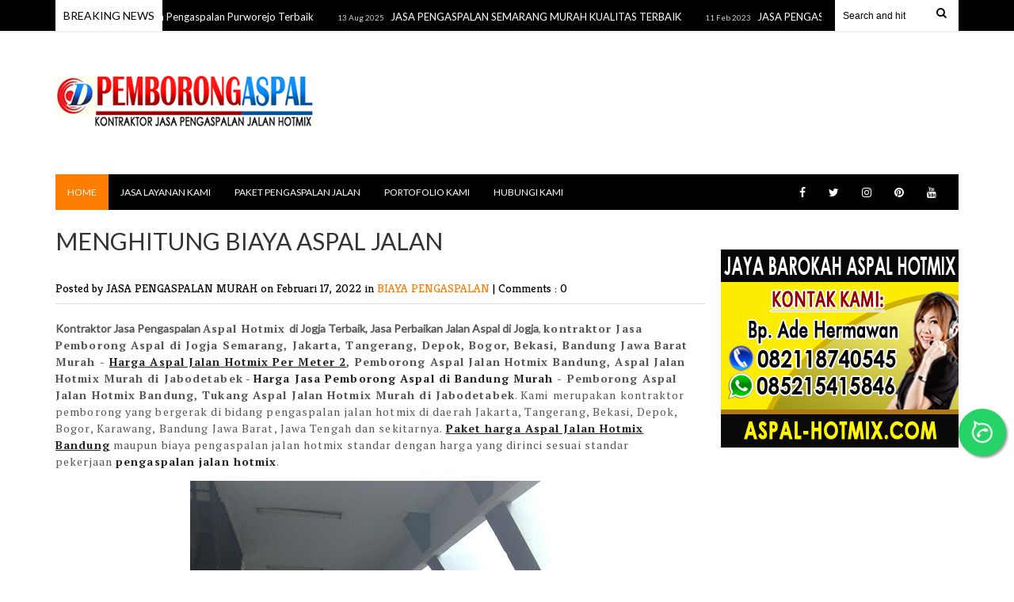

--- FILE ---
content_type: text/javascript; charset=UTF-8
request_url: https://blog.pengaspalanjalan.net/feeds/posts/default/?max-results=12&orderby=published&alt=json-in-script&callback=recentarticles4
body_size: 52133
content:
// API callback
recentarticles4({"version":"1.0","encoding":"UTF-8","feed":{"xmlns":"http://www.w3.org/2005/Atom","xmlns$openSearch":"http://a9.com/-/spec/opensearchrss/1.0/","xmlns$blogger":"http://schemas.google.com/blogger/2008","xmlns$georss":"http://www.georss.org/georss","xmlns$gd":"http://schemas.google.com/g/2005","xmlns$thr":"http://purl.org/syndication/thread/1.0","id":{"$t":"tag:blogger.com,1999:blog-181290170977600552"},"updated":{"$t":"2025-12-18T05:57:35.042-08:00"},"category":[{"term":"JASA PENGASPALAN"},{"term":"BIAYA PENGASPALAN"},{"term":"JASA PENGASPALAN JAWA TENGAH"},{"term":"HARGA ASPAL MURAH"},{"term":"JASA PERBAIKAN JALAN"},{"term":"PENGASPALAN JAWA TIMUR"},{"term":"JASA PENGASPALAN DEPOK"},{"term":"PEMBORONG ASPAL MURAH"},{"term":"Jasa Pengaspalan Semarang"},{"term":"Jasa Pengaspalan Jogja"},{"term":"PEMBORONG ASPAL MURAH JAKARTA"},{"term":"JASA PENGASPALAN BATANG"},{"term":"PENGASPALAN PERUMAHAN"},{"term":"JASA PENGASPALAN CIATER"},{"term":"JASA PENGASPALAN GARUT"},{"term":"Jasa Aspal Jabodetabek"},{"term":"Jasa Aspal Jalan Tasikmalaya"},{"term":"Jasa Pengaspalan Bandung"},{"term":"Jasa Pengaspalan Cirebon"},{"term":"Jasa Pengaspalan Jalan Garut"},{"term":"Jasa Pengaspalan Kebumen"},{"term":"Jasa Pengaspalan Malang"},{"term":"Jasa Pengaspalan Solo"},{"term":"Jasa Pengaspalan Surabaya"},{"term":"PENGASPALAN MALL"}],"title":{"type":"text","$t":"TUKANG ASPAL JALAN MURAH - HARGA ASPAL 2026"},"subtitle":{"type":"html","$t":"Kontraktor jasa pengaspalan jalan aspal hotmix harga murah, tukang aspal, jasa perbaikan jalan hotmix"},"link":[{"rel":"http://schemas.google.com/g/2005#feed","type":"application/atom+xml","href":"https:\/\/blog.pengaspalanjalan.net\/feeds\/posts\/default"},{"rel":"self","type":"application/atom+xml","href":"https:\/\/www.blogger.com\/feeds\/181290170977600552\/posts\/default?alt=json-in-script\u0026max-results=12\u0026orderby=published"},{"rel":"alternate","type":"text/html","href":"https:\/\/blog.pengaspalanjalan.net\/"},{"rel":"hub","href":"http://pubsubhubbub.appspot.com/"},{"rel":"next","type":"application/atom+xml","href":"https:\/\/www.blogger.com\/feeds\/181290170977600552\/posts\/default?alt=json-in-script\u0026start-index=13\u0026max-results=12\u0026orderby=published"}],"author":[{"name":{"$t":"JASA PENGASPALAN MURAH"},"uri":{"$t":"http:\/\/www.blogger.com\/profile\/16797859215671771329"},"email":{"$t":"noreply@blogger.com"},"gd$image":{"rel":"http://schemas.google.com/g/2005#thumbnail","width":"16","height":"16","src":"https:\/\/img1.blogblog.com\/img\/b16-rounded.gif"}}],"generator":{"version":"7.00","uri":"http://www.blogger.com","$t":"Blogger"},"openSearch$totalResults":{"$t":"151"},"openSearch$startIndex":{"$t":"1"},"openSearch$itemsPerPage":{"$t":"12"},"entry":[{"id":{"$t":"tag:blogger.com,1999:blog-181290170977600552.post-1504290154559469231"},"published":{"$t":"2025-08-13T03:58:00.000-07:00"},"updated":{"$t":"2025-08-13T03:58:48.519-07:00"},"category":[{"scheme":"http://www.blogger.com/atom/ns#","term":"BIAYA PENGASPALAN"}],"title":{"type":"text","$t":"Jasa Pengaspalan Purworejo Terbaik"},"content":{"type":"html","$t":"\u003Cp\u003E\u003Cb\u003E\u003Cspan style=\"font-family: arial;\"\u003EKontraktor Jasa Pengaspalan\u0026nbsp;\u003C\/span\u003E\u003Cspan face=\"\u0026quot;arial\u0026quot; , \u0026quot;helvetica\u0026quot; , sans-serif\" style=\"font-family: arial;\"\u003EAspal Hotmix\u0026nbsp;\u003C\/span\u003E\u003Cspan style=\"font-family: arial;\"\u003Edi Purworejo\u0026nbsp;\u0026nbsp;Terbaik\u003C\/span\u003E\u003C\/b\u003E\u003Cb style=\"font-family: arial;\"\u003E, Jasa Perbaikan Jalan Aspal\u0026nbsp;\u003C\/b\u003E\u003Cspan style=\"font-family: arial;\"\u003E\u003Cb\u003EPurworejo\u0026nbsp;\u003C\/b\u003E\u003C\/span\u003E\u003Cb style=\"font-family: arial;\"\u003EJawa Tengah dan sekitar.\u003C\/b\u003E\u003Cspan face=\"\u0026quot;arial\u0026quot; , \u0026quot;helvetica\u0026quot; , sans-serif\" style=\"font-family: arial;\"\u003E\u003Cb\u003E\u0026nbsp;-\u0026nbsp;\u003C\/b\u003E\u003C\/span\u003E\u003Cspan face=\"\u0026quot;arial\u0026quot; , \u0026quot;helvetica\u0026quot; , sans-serif\"\u003E\u003Cb style=\"font-family: arial; font-weight: bold;\"\u003E\u003Ca href=\"https:\/\/blog.pengaspalanjalan.net\/2021\/06\/daftar-harga-aspal-hotmix-terbaru-2021.html\"\u003E\u003Cu\u003EHarga Aspal Jalan Hotmix Per Meter 2\u003C\/u\u003E\u003C\/a\u003E,\u0026nbsp;\u003C\/b\u003E\u003Cb style=\"font-family: arial;\"\u003EPemborong Aspal Jalan Hotmix \u003C\/b\u003E\u003Cspan style=\"font-family: arial;\"\u003E\u003Cb\u003EPurworejo \u003C\/b\u003E\u003C\/span\u003E\u003Cb style=\"font-family: arial;\"\u003E,\u0026nbsp;\u003C\/b\u003E\u003C\/span\u003E\u003Cspan face=\"\u0026quot;arial\u0026quot; , \u0026quot;helvetica\u0026quot; , sans-serif\" style=\"font-family: arial;\"\u003EKami\u003Cb\u003E\u0026nbsp;\u003C\/b\u003Emerupakan kontraktor pemborong yang bergerak di bidang pengaspalan jalan hotmix di daerahSemarang Jawa Tengah dan sekitarnya.\u0026nbsp;\u003Cu\u003E\u003Cb\u003EPaket harga jasa\u0026nbsp;\u003C\/b\u003E\u003C\/u\u003E\u003C\/span\u003E\u003Cspan face=\"\u0026quot;arial\u0026quot; , \u0026quot;helvetica\u0026quot; , sans-serif\"\u003E\u003Cspan face=\"\u0026quot;arial\u0026quot; , \u0026quot;helvetica\u0026quot; , sans-serif\" style=\"font-family: arial;\"\u003E\u003Cu\u003E\u003Cb\u003EAspal Jalan Hotmix\u0026nbsp;\u003C\/b\u003E\u003C\/u\u003E\u003C\/span\u003E\u003Cspan style=\"font-family: arial;\"\u003E\u003Cb\u003EPurworejo\u0026nbsp;\u003C\/b\u003E\u0026nbsp;maupun biaya pengaspalan jalan hotmix standar dengan harga yang dirinci sesuai standar pekerjaan\u0026nbsp;\u003C\/span\u003E\u003Cb style=\"font-family: arial;\"\u003Epengaspalan jalan hotmix\u0026nbsp;\u003C\/b\u003E\u003C\/span\u003E\u003Cspan style=\"font-family: arial;\"\u003E\u003Cb\u003EPurworejo.\u003C\/b\u003E\u0026nbsp;\u003C\/span\u003E\u003C\/p\u003E\u003Cp\u003E\u003C\/p\u003E\u003Cdiv class=\"separator\" style=\"clear: both; text-align: center;\"\u003E\u003Cspan style=\"font-family: arial;\"\u003E\u003Ca href=\"https:\/\/blogger.googleusercontent.com\/img\/a\/AVvXsEj48QkNLf6kKeiy0qZHoG7aX7pLnUoEOxEJ80teSehzRprzC_ueAAd6zl5yPLBoenLrUvJZpmr9TfxEEoSftrdZ_u1JSWzBO7e6yz8O0eakjhyXKal8OT5yiAjR0YN7pSCDjC1W1GYmTnrIddsW21GD5azBedI9zOCU9ztHDe74J0-1sks0hpM-I3i5=s1280\" style=\"margin-left: 1em; margin-right: 1em;\"\u003E\u003Cimg border=\"0\" data-original-height=\"1280\" data-original-width=\"960\" height=\"640\" src=\"https:\/\/blogger.googleusercontent.com\/img\/a\/AVvXsEj48QkNLf6kKeiy0qZHoG7aX7pLnUoEOxEJ80teSehzRprzC_ueAAd6zl5yPLBoenLrUvJZpmr9TfxEEoSftrdZ_u1JSWzBO7e6yz8O0eakjhyXKal8OT5yiAjR0YN7pSCDjC1W1GYmTnrIddsW21GD5azBedI9zOCU9ztHDe74J0-1sks0hpM-I3i5=w480-h640\" width=\"480\" \/\u003E\u003C\/a\u003E\u003C\/span\u003E\u003C\/div\u003E\u003Cp\u003E\u003C\/p\u003E\u003Cp\u003E\u003C\/p\u003E\u003Cp\u003E\u003Cspan style=\"font-family: arial;\"\u003EKami merupakan kontraktor pemborong yang bergerak di bidang pengaspalan jalan hotmix di daerah\u0026nbsp;\u003Cb\u003EPurworejo\u0026nbsp;\u0026nbsp;Jawa Tengah\u003C\/b\u003E\u0026nbsp;dan sekitarnya. Paket harga maupun biaya pengaspalan jalan hotmix standar dengan harga yang dirinci sesuai standar pekerjaan\u0026nbsp;\u003Cu\u003E\u003Cb\u003Epengaspalan jalan hotmix\u0026nbsp;\u003C\/b\u003E\u003C\/u\u003E\u003Cb\u003E\u003Cu\u003EPurworejo \u003C\/u\u003E\u003C\/b\u003E.\u0026nbsp;\u003C\/span\u003E\u003C\/p\u003E\u003Ch3\u003E\u003Cspan style=\"font-family: arial; font-size: large;\"\u003E\u003Cspan\u003EKontraktor Jasa Perbaikan Jalan Aspal\u0026nbsp;\u003C\/span\u003E\u003C\/span\u003E\u003Cspan style=\"font-family: arial; font-size: large;\"\u003EPurworejo\u0026nbsp;\u003C\/span\u003E\u003C\/h3\u003E\u003Cp\u003E\u003Cspan style=\"font-family: arial;\"\u003E\u003Cb\u003EKami melayani\u0026nbsp;\u003Ca href=\"https:\/\/mega-aspalhotmix.com\/jasa-pengaspalan-purworejo-harga-mulai-rp-55ribu-meter-terdekat\/\" target=\"_blank\"\u003Ejasa pengaspalan jalan\u0026nbsp;\u003C\/a\u003E\u003C\/b\u003E\u003Cspan style=\"color: #0000ee;\"\u003E\u003Cb\u003E\u003Cu\u003E\u003Ca href=\"https:\/\/mega-aspalhotmix.com\/jasa-pengaspalan-purworejo-harga-mulai-rp-55ribu-meter-terdekat\/\" target=\"_blank\"\u003EPurworejo\u003C\/a\u003E\u003C\/u\u003E\u003C\/b\u003E\u003C\/span\u003E\u003Cb\u003E\u0026nbsp;terbaik\u003C\/b\u003E,\u0026nbsp;\u003C\/span\u003E\u003Cspan style=\"font-family: arial;\"\u003E\u003Cspan face=\"\u0026quot;arial\u0026quot; , \u0026quot;helvetica\u0026quot; , sans-serif\"\u003Euntuk jalan raya, jalan tol, jalan area perumahan, pabrik, parkiran perkantoran, ruko, supermarket, mall ataupun tempat perbelanjaan dan sebagainya. Berikut ini kami sampaikan Spesifikasi\u0026nbsp;\u003Cu\u003E\u003Cb\u003EPaket Harga Pekerjaan Pengaspalan Jalan Hotmix\u003C\/b\u003E\u003C\/u\u003E\u003C\/span\u003E\u003Cspan face=\"\u0026quot;arial\u0026quot; , \u0026quot;helvetica\u0026quot; , sans-serif\"\u003E\u003Cb\u003E\u003Ca href=\"https:\/\/blog.pengaspalanjalan.net\/2020\/12\/jasa-perbaikan-jalan-aspal-bandung-jawa.html\"\u003E\u003Cu\u003E\u003Cspan face=\"\u0026quot;arial\u0026quot; , \u0026quot;helvetica\u0026quot; , sans-serif\"\u003E\u003Cspan style=\"font-size: small;\"\u003E\u003Cspan face=\"\u0026quot;arial\u0026quot; , \u0026quot;sans-serif\u0026quot;\" style=\"color: black; line-height: 18.4px;\"\u003E\u0026nbsp;\u003C\/span\u003E\u003C\/span\u003E\u003C\/span\u003E\u003C\/u\u003E\u003C\/a\u003EPurworejo\u003C\/b\u003E. Kami melayani jasa pengaspalan jalan untuk jalan raya, jalan tol, jalan area perumahan, pabrik, parkiran perkantoran, ruko, supermarket, mall ataupun tempat perbelanjaan dan sebagainya.\u0026nbsp;\u003C\/span\u003E\u003C\/span\u003E\u003C\/p\u003E\u003Cdiv dir=\"ltr\" trbidi=\"on\"\u003E\u003Ch3 class=\"MsoNormal\" style=\"background: none 0% 0% repeat scroll white; margin-bottom: 0.0001pt;\"\u003E\u003C\/h3\u003E\u003Ch3 class=\"MsoNormal\" style=\"background: none 0% 0% repeat scroll white; margin-bottom: 0.0001pt;\"\u003E\u003C\/h3\u003E\u003Ch3 class=\"MsoNormal\" style=\"background: none 0% 0% repeat scroll white; line-height: normal; margin-bottom: 0cm; mso-margin-top-alt: auto; mso-outline-level: 3;\"\u003E\u003Cspan style=\"font-size: large;\"\u003E\u003Cspan\u003E\u003Cb\u003E\u003Cspan style=\"font-family: arial;\"\u003EPaket Harga Pengaspalan Jalan Hotmix\u0026nbsp;\u003C\/span\u003E\u003C\/b\u003E\u003C\/span\u003E\u003C\/span\u003E\u003Cspan style=\"background-color: transparent;\"\u003E\u003Cspan style=\"font-family: arial; font-size: large;\"\u003EPurworejo\u003C\/span\u003E\u003C\/span\u003E\u003C\/h3\u003E\u003Cdiv class=\"MsoNormal\" style=\"margin-bottom: 0cm;\"\u003E\u003Cspan style=\"font-family: arial;\"\u003E\u003Cbr \/\u003E\u003C\/span\u003E\u003C\/div\u003E\u003Cdiv class=\"MsoNormal\" style=\"background: none 0% 0% repeat scroll white; margin-bottom: 0cm;\"\u003E\u003Cspan style=\"font-family: arial; font-size: small;\"\u003E\u003Cspan style=\"background-color: transparent;\"\u003E\u003Cspan style=\"background-color: transparent;\"\u003E\u003Cu style=\"font-weight: bold;\"\u003EJasa Pengaspalan\u0026nbsp;\u003C\/u\u003E\u003Cb\u003EPurworejo\u003C\/b\u003E\u003Cu style=\"font-weight: bold;\"\u003E\u0026nbsp;Murah\u003C\/u\u003E\u003C\/span\u003E\u003Cb\u003E,\u0026nbsp;\u003C\/b\u003E\u003C\/span\u003E\u003Cb\u003E\u003Cu\u003E\u003Cspan face=\"\u0026quot;arial\u0026quot; , \u0026quot;sans-serif\u0026quot;\" style=\"color: black; line-height: 18.4px;\"\u003EPemborong Aspal Jalan Hotmix, Rincian Biaya dan Spesifikasi Paket Jasa Pengaspalan\/Perbaikan Jalan\u0026nbsp;\u003C\/span\u003E\u003C\/u\u003E\u003C\/b\u003E\u003Cspan face=\"\u0026quot;arial\u0026quot; , \u0026quot;sans-serif\u0026quot;\" style=\"color: black; line-height: 18.4px;\"\u003E\u003Cb\u003EPurworejo\u003C\/b\u003E\u003Cu style=\"font-weight: bold;\"\u003E\u0026nbsp;Sebagai berikut:\u003C\/u\u003E\u003C\/span\u003E\u003C\/span\u003E\u003C\/div\u003E\u003Cdiv class=\"MsoNormal\" style=\"background: none 0% 0% repeat scroll white; margin-bottom: 0cm;\"\u003E\u003Cspan style=\"font-family: arial; font-size: small;\"\u003E\u003Cb\u003E\u003Cu\u003E\u003Cspan face=\"\u0026quot;arial\u0026quot; , \u0026quot;sans-serif\u0026quot;\" style=\"color: black; line-height: 18.4px;\"\u003EPAKET JASA PENGASPALAN JALAN A\u003C\/span\u003E\u003C\/u\u003E\u003C\/b\u003E\u003Cspan face=\"\u0026quot;arial\u0026quot; , \u0026quot;sans-serif\u0026quot;\" style=\"color: black; line-height: 18.4px;\"\u003E\u003Cbr \/\u003E\u003Cb\u003E(Pelapisan aspal hotmix) Harga\/Biaya Rp \/M2 :\u003C\/b\u003E\u003Cbr \/\u003E1. Pembersihan area kerja\u003Cbr \/\u003E2. Coating aspal\/perekat ( elmosi)\u003Cbr \/\u003E3. Gelar hotmix 2cm\u003Cbr \/\u003E4. Pemadatan dg baby loler\u003Cbr \/\u003E5.mobilisasi,alat dan tenaga kerja\u003Cbr \/\u003E6. Pembersihan kembali area kerja\/finising\u003C\/span\u003E\u003C\/span\u003E\u003C\/div\u003E\u003Cdiv class=\"MsoNormal\" style=\"background: none 0% 0% repeat scroll white; margin-bottom: 0cm;\"\u003E\u003Cspan style=\"font-family: arial; font-size: small;\"\u003E\u003Cb\u003E\u003Cu\u003E\u003Cspan face=\"\u0026quot;arial\u0026quot; , \u0026quot;sans-serif\u0026quot;\" style=\"color: black; line-height: 18.4px;\"\u003EPAKET JASA PENGASPALAN JALAN B :\u003C\/span\u003E\u003C\/u\u003E\u003C\/b\u003E\u003Cspan face=\"\u0026quot;arial\u0026quot; , \u0026quot;sans-serif\u0026quot;\" style=\"color: black; line-height: 18.4px;\"\u003E\u003Cbr \/\u003E\u003Cb\u003E(aspal penestrasi) Biaya Rp \/M2:\u003C\/b\u003E\u003Cbr \/\u003E1. Gelar batu makadam\u003Cbr \/\u003E2. Gelar batu split\u003Cbr \/\u003E3. Koting aspal bakar (perekat)\u003Cbr \/\u003E4. Gelar abu batu\u003Cbr \/\u003E5. Pemadatan dg mesin walls\u003Cbr \/\u003E6. Mobilisasi,alat dan tenaga kerja.\u003C\/span\u003E\u003C\/span\u003E\u003C\/div\u003E\u003Cdiv class=\"MsoNormal\" style=\"background: none 0% 0% repeat scroll white; margin-bottom: 0cm;\"\u003E\u003Cspan style=\"font-family: arial; font-size: small;\"\u003E\u003Cb\u003E\u003Cu\u003E\u003Cspan face=\"\u0026quot;arial\u0026quot; , \u0026quot;sans-serif\u0026quot;\" style=\"color: black; line-height: 18.4px;\"\u003EPAKET JASA PENGASPALAN JALAN C\u003C\/span\u003E\u003C\/u\u003E\u003C\/b\u003E\u003Cspan face=\"\u0026quot;arial\u0026quot; , \u0026quot;sans-serif\u0026quot;\" style=\"color: black; line-height: 18.4px;\"\u003E\u003Cbr \/\u003E\u003Cb\u003E(pelapisan ulang\/overlay) Biaya Rp \/M2\u003C\/b\u003E\u003Cbr \/\u003E1. Pembersihan area kerja\u003Cbr \/\u003E2. Tambal sulam batu split untuk lokasi yg berlubang\/rusak\u003Cbr \/\u003E3. Coating aspal cair(perekat)\u003Cbr \/\u003E4. Gelar aspal hotmix\u003Cbr \/\u003E5. Pemadatan dg baby loler\u003Cbr \/\u003E6. Mobilisasi,alat dan tenaga kerja\u003C\/span\u003E\u003C\/span\u003E\u003C\/div\u003E\u003Cdiv class=\"MsoNormal\" style=\"background: none 0% 0% repeat scroll white; margin-bottom: 0cm;\"\u003E\u003Cspan style=\"font-size: small;\"\u003E\u003Cb\u003E\u003Cu\u003E\u003Cspan style=\"color: black; font-family: arial; line-height: 18.4px;\"\u003EPAKET JASA PENGASPALAN JALAN D\u003C\/span\u003E\u003C\/u\u003E\u003C\/b\u003E\u003C\/span\u003E\u003C\/div\u003E\u003Cdiv class=\"MsoNormal\" style=\"background: none 0% 0% repeat scroll white; margin-bottom: 0cm;\"\u003E\u003Cspan style=\"font-family: arial; font-size: small;\"\u003E\u003Cb\u003E\u003Cspan face=\"\u0026quot;arial\u0026quot; , \u0026quot;sans-serif\u0026quot;\" style=\"color: black; line-height: 18.4px;\"\u003E(Pengaspalan dari awal \/ baru dari 0%\/dari tanah) Biaya Rp \/M2\u003C\/span\u003E\u003C\/b\u003E\u003Cspan face=\"\u0026quot;arial\u0026quot; , \u0026quot;sans-serif\u0026quot;\" style=\"color: black; line-height: 18.4px;\"\u003E\u003Cbr \/\u003E1. Gelar batu makadam\u003Cbr \/\u003E2. Gelar batu split\u003Cbr \/\u003E3. Siram\/coating aspal cair (perekat)\u003Cbr \/\u003E4. Gelar aspal hotmix 3cm\u003Cbr \/\u003E5. Pemadatan dg mesin walles\u003Cbr \/\u003E6. Mobilisasi,alat dan tenaga kerja.\u003C\/span\u003E\u003C\/span\u003E\u003C\/div\u003E\u003Ch3 class=\"MsoNormal\" style=\"background: none 0% 0% repeat scroll white; margin-bottom: 0cm;\"\u003E\u003Cspan style=\"font-size: large;\"\u003E\u003Cb\u003E\u003Cspan style=\"color: black; font-family: arial; line-height: 27.6px;\"\u003EPAKET PEMASANGAN PAVING BLOCK\u003C\/span\u003E\u003C\/b\u003E\u003C\/span\u003E\u003C\/h3\u003E\u003Cdiv class=\"MsoNormal\" style=\"background: none 0% 0% repeat scroll white; margin-bottom: 0cm;\"\u003E\u003Cspan style=\"font-family: arial; font-size: small;\"\u003E\u003Cb\u003E\u003Cu\u003E\u003Cspan face=\"\u0026quot;arial\u0026quot; , \u0026quot;sans-serif\u0026quot;\" style=\"color: black; line-height: 18.4px;\"\u003EPAKET PEMASANGAN PAVING BLOCK A\u003C\/span\u003E\u003C\/u\u003E\u003C\/b\u003E\u003Cspan face=\"\u0026quot;arial\u0026quot; , \u0026quot;sans-serif\u0026quot;\" style=\"color: black; line-height: 18.4px;\"\u003E\u003Cbr \/\u003E\u003Cb\u003EPemasangan Paving block K300 Press Hydrolik T6cm Biaya Rp \/M2\u003C\/b\u003E\u003Cbr \/\u003E1.kondisi lahan sudah siap pasang\u003Cbr \/\u003E2. Leveling\u003Cbr \/\u003E3. Gelar abu batu 5cm\u003Cbr \/\u003E4 pemasangan paving blok 6cm\u003Cbr \/\u003E5. Pemadatan dg stamper kodok\u003Cbr \/\u003E6. Alat dan tenaga kerja\u003C\/span\u003E\u003C\/span\u003E\u003C\/div\u003E\u003Cdiv class=\"MsoNormal\" style=\"background: none 0% 0% repeat scroll white; margin-bottom: 0cm;\"\u003E\u003Cspan style=\"font-family: arial; font-size: small;\"\u003E\u003Cb\u003E\u003Cu\u003E\u003Cspan face=\"\u0026quot;arial\u0026quot; , \u0026quot;sans-serif\u0026quot;\" style=\"color: black; line-height: 18.4px;\"\u003EPAKET PEMASANGAN PAVING BLOCK B\u003C\/span\u003E\u003C\/u\u003E\u003C\/b\u003E\u003Cspan face=\"\u0026quot;arial\u0026quot; , \u0026quot;sans-serif\u0026quot;\" style=\"color: black; line-height: 18.4px;\"\u003E\u003Cbr \/\u003E\u003Cb\u003Epemasangan paving blok k300 press hydrolik T 8cm Biaya Rp \/M2\u003C\/b\u003E\u003Cbr \/\u003E1.kondisi lahan sudah siap pasang\u003Cbr \/\u003E2. Leveling\u003Cbr \/\u003E3. Gelar abu batu 5cm\u003Cbr \/\u003E4. Pemasangan paving blok t 8cm\u003Cbr \/\u003E5. Pemadatan dg stamper kodok\u003Cbr \/\u003E6. alat dan tenaga kerja.\u003C\/span\u003E\u003C\/span\u003E\u003C\/div\u003E\u003Cdiv class=\"MsoNormal\" style=\"background: none 0% 0% repeat scroll white; margin-bottom: 0cm;\"\u003E\u003Cspan style=\"font-size: small;\"\u003E\u003Cb\u003E\u003Cu\u003E\u003Cspan style=\"color: black; font-family: arial; line-height: 18.4px;\"\u003EPAKET PEMASANGAN PAVING BLOCK C\u0026nbsp;\u003C\/span\u003E\u003C\/u\u003E\u003C\/b\u003E\u003C\/span\u003E\u003C\/div\u003E\u003Cdiv class=\"MsoNormal\" style=\"background: none 0% 0% repeat scroll white; margin-bottom: 0cm;\"\u003E\u003Cspan style=\"font-family: arial; font-size: small;\"\u003E\u003Cb\u003E\u003Cu\u003E\u003Cspan face=\"\u0026quot;arial\u0026quot; , \u0026quot;sans-serif\u0026quot;\" style=\"color: black; line-height: 18.4px;\"\u003Ejasa pemasangan paving blocknya saja Biaya Rp \/M2\u0026nbsp;\u003C\/span\u003E\u003C\/u\u003E\u003C\/b\u003E\u003Cspan face=\"\u0026quot;arial\u0026quot; , \u0026quot;sans-serif\u0026quot;\" style=\"color: black; line-height: 18.4px;\"\u003E\u003Cbr \/\u003E1. Kondisi lahan sudah siap pasang\u003Cbr \/\u003E2. Leveling\u003Cbr \/\u003E3. Gelar abu batu\u003Cbr \/\u003E4. Pasang paving blok\u003Cbr \/\u003E5. Pemadatan dg stamper kodok\u003Cbr \/\u003E6. Alat dan tenaga kerja.\u003C\/span\u003E\u003C\/span\u003E\u003C\/div\u003E\u003Cdiv class=\"MsoNormal\" style=\"background: none 0% 0% repeat scroll white; margin-bottom: 0cm;\"\u003E\u003Cdiv class=\"separator\" style=\"clear: both; text-align: center;\"\u003E\u003Ca href=\"https:\/\/blogger.googleusercontent.com\/img\/b\/R29vZ2xl\/AVvXsEhLkiNqBbKRBfhGxZAPjCSk-aNFqV6gmCKqYyWlhS7_uU8WnU2NRcczflxVcp1JUvpcylnUm8l6-rmCDHRKFQhVZmyFl9fmmh_dsjRpbtWGSdmLc-oBKrpywXra6UvZYCjArcHNa18PBbQ\/s1600\/pemborong+aspal+pabrik.jpg\" style=\"margin-left: 1em; margin-right: 1em;\"\u003E\u003Cspan style=\"font-family: arial;\"\u003E\u003Cimg border=\"0\" data-original-height=\"960\" data-original-width=\"1280\" height=\"300\" src=\"https:\/\/blogger.googleusercontent.com\/img\/b\/R29vZ2xl\/AVvXsEhLkiNqBbKRBfhGxZAPjCSk-aNFqV6gmCKqYyWlhS7_uU8WnU2NRcczflxVcp1JUvpcylnUm8l6-rmCDHRKFQhVZmyFl9fmmh_dsjRpbtWGSdmLc-oBKrpywXra6UvZYCjArcHNa18PBbQ\/w400-h300\/pemborong+aspal+pabrik.jpg\" width=\"400\" \/\u003E\u003C\/span\u003E\u003C\/a\u003E\u003C\/div\u003E\u003C\/div\u003E\u003Cdiv class=\"MsoNormal\" style=\"background: none 0% 0% repeat scroll white; margin-bottom: 0cm;\"\u003E\u003Cspan style=\"font-family: arial;\"\u003E\u003Cspan face=\"\u0026quot;arial\u0026quot; , \u0026quot;sans-serif\u0026quot;\" style=\"color: black; font-size: small; line-height: 18.4px;\"\u003E\u003Cb style=\"background-color: transparent;\"\u003E\u0026nbsp;\u003C\/b\u003EItulah informasi\u0026nbsp;\u003C\/span\u003E\u003Cspan face=\"\u0026quot;arial\u0026quot; , \u0026quot;sans-serif\u0026quot;\" style=\"color: black; font-size: small; line-height: 18.4px;\"\u003E\u003Cu\u003E\u003Cb\u003EHarga Jasa Pemborong Aspal di Purworejo\u0026nbsp;Murah - Pemborong Aspal Jalan Hotmix\u0026nbsp;\u003C\/b\u003E\u003C\/u\u003E\u003Cb\u003EPurworejo\u003C\/b\u003E\u003Cb style=\"text-decoration-line: underline;\"\u003E, Tukang Aspal Jalan Hotmix Murah di \u003C\/b\u003E\u003Cb\u003E\u003Cu\u003EPurworejo\u003C\/u\u003E\u003C\/b\u003E\u003Cb style=\"text-decoration-line: underline;\"\u003E,\u0026nbsp;\u003C\/b\u003E\u003Cb\u003E\u003Ca href=\"https:\/\/aspal-hotmix.com\/jasa-pengaspalan-purworejo\/\" target=\"_blank\"\u003EPaket Harga jasa Pengaspalan Jalan Hotmix Purworejo Mura\u003C\/a\u003E\u003C\/b\u003Eh\u0026nbsp;dari\u0026nbsp;\u003C\/span\u003E\u003Cspan face=\"\u0026quot;arial\u0026quot; , \u0026quot;sans-serif\u0026quot;\" style=\"color: black; font-size: small; line-height: 18.4px;\"\u003Ekami\u003Cb\u003E\u0026nbsp;\u003C\/b\u003Euntuk wilayah\u0026nbsp;\u003Cb\u003ESemarang\u003C\/b\u003E\u0026nbsp;Jawa Tengah dan sekitarnya, semoga bermanfaat, kami siap membantu Anda.\u0026nbsp;\u003C\/span\u003E\u003C\/span\u003E\u003C\/div\u003E\u003Cdiv class=\"MsoNormal\" style=\"background: none 0% 0% repeat scroll white; margin-bottom: 0cm;\"\u003E\u003Ch2 data-end=\"314\" data-start=\"269\"\u003E\u003Cspan data-end=\"314\" data-start=\"276\" style=\"font-family: arial;\"\u003ETahapan Pemesanan Jasa Pengaspalan\u0026nbsp;\u003C\/span\u003E\u003Cspan style=\"font-family: arial;\"\u003EPurworejo\u003C\/span\u003E\u003C\/h2\u003E\u003C\/div\u003E\u003Cdiv class=\"MsoNormal\" style=\"background: none 0% 0% repeat scroll white; margin-bottom: 0cm;\"\u003E\u003Cspan style=\"font-family: arial;\"\u003E\u003Cspan face=\"\u0026quot;arial\u0026quot; , \u0026quot;sans-serif\u0026quot;\" style=\"color: black; line-height: 18.4px;\"\u003E\u003Cp data-end=\"262\" data-start=\"0\"\u003EBerikut adalah\u0026nbsp;\u003Cstrong data-end=\"72\" data-start=\"15\"\u003Epenjelasan lengkap tahapan pemesanan jasa pengaspalan\u0026nbsp;\u003C\/strong\u003E\u003Cb\u003EPurworejo\u0026nbsp;\u003C\/b\u003Emulai dari awal hingga pekerjaan selesai. Proses ini bisa disesuaikan tergantung sistem kerja dan layanan yang kamu tawarkan, tapi secara umum inilah alur profesional yang biasa digunakan:\u003C\/p\u003E\u003Ch3 data-end=\"364\" data-start=\"321\" style=\"font-size: medium;\"\u003E\u003Cstrong data-end=\"364\" data-start=\"325\"\u003E1. Konsultasi Awal \/ Kontak Pertama\u003C\/strong\u003E\u003C\/h3\u003E\u003Cp data-end=\"427\" data-start=\"365\"\u003ECalon pelanggan menghubungi penyedia jasa pengaspalan melalui:\u003C\/p\u003E\u003Cul data-end=\"487\" data-start=\"428\"\u003E\u003Cli data-end=\"450\" data-start=\"428\"\u003E\u003Cp data-end=\"450\" data-start=\"430\"\u003ETelepon \/ WhatsApp\u003C\/p\u003E\u003C\/li\u003E\u003Cli data-end=\"460\" data-start=\"451\"\u003E\u003Cp data-end=\"460\" data-start=\"453\"\u003EEmail\u003C\/p\u003E\u003C\/li\u003E\u003Cli data-end=\"487\" data-start=\"461\"\u003E\u003Cp data-end=\"487\" data-start=\"463\"\u003EWebsite \/ Media sosial\u003C\/p\u003E\u003C\/li\u003E\u003C\/ul\u003E\u003Cp data-end=\"542\" data-start=\"489\"\u003E\u003Cstrong data-end=\"503\" data-start=\"492\"\u003ETujuan:\u003C\/strong\u003E\u0026nbsp;Menyampaikan kebutuhan dasar, seperti:\u003C\/p\u003E\u003Cul data-end=\"693\" data-start=\"543\"\u003E\u003Cli data-end=\"560\" data-start=\"543\"\u003E\u003Cp data-end=\"560\" data-start=\"545\"\u003ELokasi proyek\u003C\/p\u003E\u003C\/li\u003E\u003Cli data-end=\"592\" data-start=\"561\"\u003E\u003Cp data-end=\"592\" data-start=\"563\"\u003ELuas area yang akan diaspal\u003C\/p\u003E\u003C\/li\u003E\u003Cli data-end=\"650\" data-start=\"593\"\u003E\u003Cp data-end=\"650\" data-start=\"595\"\u003EJenis jalan (jalan gang, parkiran, akses pabrik, dll)\u003C\/p\u003E\u003C\/li\u003E\u003Cli data-end=\"693\" data-start=\"651\"\u003E\u003Cp data-end=\"693\" data-start=\"653\"\u003EPreferensi jenis aspal (jika sudah tahu)\u003C\/p\u003E\u003C\/li\u003E\u003C\/ul\u003E\u003Ch3 data-end=\"736\" data-start=\"700\" style=\"font-size: medium;\"\u003E\u003Cstrong data-end=\"736\" data-start=\"704\"\u003E2. Penjadwalan Survei Lokasi\u003C\/strong\u003E\u003C\/h3\u003E\u003Cp data-end=\"795\" data-start=\"737\"\u003EPenyedia jasa menjadwalkan\u0026nbsp;\u003Cstrong data-end=\"794\" data-start=\"764\"\u003Ekunjungan survei ke lokasi\u003C\/strong\u003E.\u003C\/p\u003E\u003Cp data-end=\"818\" data-start=\"797\"\u003E\u003Cstrong data-end=\"818\" data-start=\"800\"\u003ETujuan survei:\u003C\/strong\u003E\u003C\/p\u003E\u003Cul data-end=\"1071\" data-start=\"819\"\u003E\u003Cli data-end=\"857\" data-start=\"819\"\u003E\u003Cp data-end=\"857\" data-start=\"821\"\u003EMengukur luas area (panjang x lebar)\u003C\/p\u003E\u003C\/li\u003E\u003Cli data-end=\"899\" data-start=\"858\"\u003E\u003Cp data-end=\"899\" data-start=\"860\"\u003EMenilai kondisi tanah dasar \/ pondasi\u003C\/p\u003E\u003C\/li\u003E\u003Cli data-end=\"970\" data-start=\"900\"\u003E\u003Cp data-end=\"970\" data-start=\"902\"\u003EMenentukan apakah perlu pengerasan atau cukup langsung pengaspalan\u003C\/p\u003E\u003C\/li\u003E\u003Cli data-end=\"1014\" data-start=\"971\"\u003E\u003Cp data-end=\"1014\" data-start=\"973\"\u003EMengecek akses kendaraan dan alat berat\u003C\/p\u003E\u003C\/li\u003E\u003Cli data-end=\"1071\" data-start=\"1015\"\u003E\u003Cp data-end=\"1071\" data-start=\"1017\"\u003EMemastikan kondisi sekitar (kemiringan, drainase, dll)\u003C\/p\u003E\u003C\/li\u003E\u003C\/ul\u003E\u003Cp data-end=\"1180\" data-start=\"1073\"\u003E\u003Cstrong data-end=\"1088\" data-start=\"1076\"\u003ECatatan:\u003C\/strong\u003E\u003Cbr data-end=\"1091\" data-start=\"1088\" \/\u003EBiasanya survei ini\u0026nbsp;\u003Cstrong data-end=\"1121\" data-start=\"1111\"\u003Egratis\u003C\/strong\u003E, terutama jika masih dalam satu kota\/jangkauan area kerja.\u003C\/p\u003E\u003Ch3 data-end=\"1230\" data-start=\"1187\" style=\"font-size: medium;\"\u003E\u003Cstrong data-end=\"1230\" data-start=\"1191\"\u003E3. Penawaran Harga \/ Estimasi Biaya\u003C\/strong\u003E\u003C\/h3\u003E\u003Cp data-end=\"1274\" data-start=\"1231\"\u003ESetelah survei, penyedia jasa akan membuat:\u003C\/p\u003E\u003Cul data-end=\"1481\" data-start=\"1275\"\u003E\u003Cli data-end=\"1365\" data-start=\"1275\"\u003E\u003Cp data-end=\"1365\" data-start=\"1277\"\u003E\u003Cstrong data-end=\"1302\" data-start=\"1277\"\u003EPenawaran harga aspal resmi\u003C\/strong\u003E\u0026nbsp;(tergantung jenis aspal, luas, ketebalan, dan kondisi medan)\u003C\/p\u003E\u003C\/li\u003E\u003Cli data-end=\"1438\" data-start=\"1366\"\u003E\u003Cp data-end=\"1438\" data-start=\"1368\"\u003ESpesifikasi teknis pekerjaan (misalnya: hotmix AC-WC ketebalan 3 cm)\u003C\/p\u003E\u003C\/li\u003E\u003Cli data-end=\"1461\" data-start=\"1439\"\u003E\u003Cp data-end=\"1461\" data-start=\"1441\"\u003EJadwal pelaksanaan\u003C\/p\u003E\u003C\/li\u003E\u003Cli data-end=\"1481\" data-start=\"1462\"\u003E\u003Cp data-end=\"1481\" data-start=\"1464\"\u003EMetode pembayaran\u003C\/p\u003E\u003C\/li\u003E\u003C\/ul\u003E\u003Cp data-end=\"1514\" data-start=\"1483\"\u003E\u003Cstrong data-end=\"1514\" data-start=\"1486\"\u003EHarga biasanya mencakup:\u003C\/strong\u003E\u003C\/p\u003E\u003Cul data-end=\"1623\" data-start=\"1515\"\u003E\u003Cli data-end=\"1533\" data-start=\"1515\"\u003E\u003Cp data-end=\"1533\" data-start=\"1517\"\u003EMaterial aspal\u003C\/p\u003E\u003C\/li\u003E\u003Cli data-end=\"1550\" data-start=\"1534\"\u003E\u003Cp data-end=\"1550\" data-start=\"1536\"\u003ETenaga kerja\u003C\/p\u003E\u003C\/li\u003E\u003Cli data-end=\"1588\" data-start=\"1551\"\u003E\u003Cp data-end=\"1588\" data-start=\"1553\"\u003ESewa alat berat (jika diperlukan)\u003C\/p\u003E\u003C\/li\u003E\u003Cli data-end=\"1623\" data-start=\"1589\"\u003E\u003Cp data-end=\"1623\" data-start=\"1591\"\u003ETransportasi dan mobilisasi alat\u003C\/p\u003E\u003C\/li\u003E\u003C\/ul\u003E\u003Ch3 data-end=\"1670\" data-start=\"1630\" style=\"font-size: medium;\"\u003E\u003Cstrong data-end=\"1670\" data-start=\"1634\"\u003E4. Kesepakatan dan Tanda Kontrak\u003C\/strong\u003E\u003C\/h3\u003E\u003Cp data-end=\"1734\" data-start=\"1671\"\u003EJika calon pelanggan menyetujui penawaran, maka akan dilakukan:\u003C\/p\u003E\u003Cul data-end=\"1866\" data-start=\"1735\"\u003E\u003Cli data-end=\"1800\" data-start=\"1735\"\u003E\u003Cp data-end=\"1800\" data-start=\"1737\"\u003EPenandatanganan kontrak kerja atau surat perintah kerja (SPK)\u003C\/p\u003E\u003C\/li\u003E\u003Cli data-end=\"1866\" data-start=\"1801\"\u003E\u003Cp data-end=\"1866\" data-start=\"1803\"\u003EPembayaran uang muka (DP) sesuai kesepakatan (biasanya 30%–50%)\u003C\/p\u003E\u003C\/li\u003E\u003C\/ul\u003E\u003Cp data-end=\"1898\" data-start=\"1868\"\u003E\u003Cstrong data-end=\"1898\" data-start=\"1871\"\u003EKontrak dapat mencakup:\u003C\/strong\u003E\u003C\/p\u003E\u003Cul data-end=\"2007\" data-start=\"1899\"\u003E\u003Cli data-end=\"1929\" data-start=\"1899\"\u003E\u003Cp data-end=\"1929\" data-start=\"1901\"\u003EHarga dan volume pekerjaan\u003C\/p\u003E\u003C\/li\u003E\u003Cli data-end=\"1951\" data-start=\"1930\"\u003E\u003Cp data-end=\"1951\" data-start=\"1932\"\u003EWaktu pelaksanaan\u003C\/p\u003E\u003C\/li\u003E\u003Cli data-end=\"1969\" data-start=\"1952\"\u003E\u003Cp data-end=\"1969\" data-start=\"1954\"\u003EGaransi kerja\u003C\/p\u003E\u003C\/li\u003E\u003Cli data-end=\"2007\" data-start=\"1970\"\u003E\u003Cp data-end=\"2007\" data-start=\"1972\"\u003EHak dan kewajiban kedua belah pihak\u003C\/p\u003E\u003C\/li\u003E\u003C\/ul\u003E\u003Ch3 data-end=\"2052\" data-start=\"2014\" style=\"font-size: medium;\"\u003E\u003Cstrong data-end=\"2052\" data-start=\"2018\"\u003E5. Persiapan Alat dan Material\u003C\/strong\u003E\u003C\/h3\u003E\u003Cp data-end=\"2078\" data-start=\"2053\"\u003EPenyedia jasa menyiapkan:\u003C\/p\u003E\u003Cul data-end=\"2233\" data-start=\"2079\"\u003E\u003Cli data-end=\"2109\" data-start=\"2079\"\u003E\u003Cp data-end=\"2109\" data-start=\"2081\"\u003EBahan aspal (hotmix\/coldmix)\u003C\/p\u003E\u003C\/li\u003E\u003Cli data-end=\"2136\" data-start=\"2110\"\u003E\u003Cp data-end=\"2136\" data-start=\"2112\"\u003EBase course (jika perlu)\u003C\/p\u003E\u003C\/li\u003E\u003Cli data-end=\"2204\" data-start=\"2137\"\u003E\u003Cp data-end=\"2204\" data-start=\"2139\"\u003EAlat berat (vibrator roller, tandem roller, finisher, dump truck)\u003C\/p\u003E\u003C\/li\u003E\u003Cli data-end=\"2233\" data-start=\"2205\"\u003E\u003Cp data-end=\"2233\" data-start=\"2207\"\u003ETenaga kerja profesional\u003C\/p\u003E\u003C\/li\u003E\u003C\/ul\u003E\u003Cp data-end=\"2254\" data-start=\"2235\"\u003EJuga memastikan:\u003C\/p\u003E\u003Cul data-end=\"2365\" data-start=\"2255\"\u003E\u003Cli data-end=\"2288\" data-start=\"2255\"\u003E\u003Cp data-end=\"2288\" data-start=\"2257\"\u003ECuaca mendukung (tidak hujan)\u003C\/p\u003E\u003C\/li\u003E\u003Cli data-end=\"2365\" data-start=\"2289\"\u003E\u003Cp data-end=\"2365\" data-start=\"2291\"\u003ELokasi sudah dibersihkan atau diratakan (jika tidak, akan dikerjakan dulu)\u003C\/p\u003E\u003C\/li\u003E\u003C\/ul\u003E\u003Ch3 data-end=\"2406\" data-start=\"2372\"\u003E\u003Cspan style=\"font-size: medium;\"\u003E\u003Cspan data-end=\"2406\" data-start=\"2376\"\u003E6. Pelaksanaan Pengaspalan\u0026nbsp;\u003C\/span\u003EPurworejo\u003C\/span\u003E\u003C\/h3\u003E\u003Cp data-end=\"2450\" data-start=\"2407\"\u003ETim mulai mengerjakan sesuai rencana kerja:\u003C\/p\u003E\u003Col data-end=\"2673\" data-start=\"2451\"\u003E\u003Cli data-end=\"2476\" data-start=\"2451\"\u003E\u003Cp data-end=\"2476\" data-start=\"2454\"\u003E\u003Cstrong data-end=\"2476\" data-start=\"2454\"\u003EPembersihan lokasi\u003C\/strong\u003E\u003C\/p\u003E\u003C\/li\u003E\u003Cli data-end=\"2507\" data-start=\"2477\"\u003E\u003Cp data-end=\"2507\" data-start=\"2480\"\u003E\u003Cstrong data-end=\"2507\" data-start=\"2480\"\u003EPengerasan (jika perlu)\u003C\/strong\u003E\u003C\/p\u003E\u003C\/li\u003E\u003Cli data-end=\"2566\" data-start=\"2508\"\u003E\u003Cp data-end=\"2566\" data-start=\"2511\"\u003E\u003Cstrong data-end=\"2566\" data-start=\"2511\"\u003EPenyemprotan tack coat \/ prime coat (perekat dasar)\u003C\/strong\u003E\u003C\/p\u003E\u003C\/li\u003E\u003Cli data-end=\"2597\" data-start=\"2567\"\u003E\u003Cp data-end=\"2597\" data-start=\"2570\"\u003E\u003Cstrong data-end=\"2597\" data-start=\"2570\"\u003EPenyebaran aspal hotmix\u003C\/strong\u003E\u003C\/p\u003E\u003C\/li\u003E\u003Cli data-end=\"2628\" data-start=\"2598\"\u003E\u003Cp data-end=\"2628\" data-start=\"2601\"\u003E\u003Cstrong data-end=\"2628\" data-start=\"2601\"\u003EPemadatan dengan roller\u003C\/strong\u003E\u003C\/p\u003E\u003C\/li\u003E\u003Cli data-end=\"2673\" data-start=\"2629\"\u003E\u003Cp data-end=\"2673\" data-start=\"2632\"\u003E\u003Cstrong data-end=\"2673\" data-start=\"2632\"\u003EFinishing dan pemeriksaan hasil akhir\u003C\/strong\u003E\u003C\/p\u003E\u003C\/li\u003E\u003C\/ol\u003E\u003Cp data-end=\"2796\" data-start=\"2675\"\u003ELama pekerjaan tergantung luas dan kondisi medan, bisa 1 hari untuk area kecil, atau beberapa hari untuk proyek besar.\u003C\/p\u003E\u003Ch3 data-end=\"2842\" data-start=\"2803\" style=\"font-size: medium;\"\u003E\u003Cstrong data-end=\"2842\" data-start=\"2807\"\u003E7. Pemeriksaan dan Serah Terima\u003C\/strong\u003E\u003C\/h3\u003E\u003Cp data-end=\"2869\" data-start=\"2843\"\u003ESetelah pekerjaan selesai:\u003C\/p\u003E\u003Cul data-end=\"3036\" data-start=\"2870\"\u003E\u003Cli data-end=\"2916\" data-start=\"2870\"\u003E\u003Cp data-end=\"2916\" data-start=\"2872\"\u003EPelanggan melakukan pengecekan hasil kerja\u003C\/p\u003E\u003C\/li\u003E\u003Cli data-end=\"2982\" data-start=\"2917\"\u003E\u003Cp data-end=\"2982\" data-start=\"2919\"\u003EJika sesuai spesifikasi, dilakukan\u0026nbsp;\u003Cstrong data-end=\"2980\" data-start=\"2954\"\u003Eserah terima pekerjaan\u003C\/strong\u003E\u003C\/p\u003E\u003C\/li\u003E\u003Cli data-end=\"3036\" data-start=\"2983\"\u003E\u003Cp data-end=\"3036\" data-start=\"2985\"\u003EPembayaran pelunasan dilakukan sesuai kesepakatan\u003C\/p\u003E\u003C\/li\u003E\u003C\/ul\u003E\u003Cp data-end=\"3138\" data-start=\"3038\"\u003EPenyedia jasa biasanya memberikan\u0026nbsp;\u003Cstrong data-end=\"3098\" data-start=\"3075\"\u003Egaransi hasil kerja\u003C\/strong\u003E, misalnya 3–12 bulan tergantung proyek.\u003C\/p\u003E\u003Ch3 data-end=\"3184\" data-start=\"3145\" style=\"font-size: medium;\"\u003E\u003Cstrong data-end=\"3184\" data-start=\"3149\"\u003E8. Layanan Purna Jual \/ Garansi\u003C\/strong\u003E\u003C\/h3\u003E\u003Cp data-end=\"3276\" data-start=\"3185\"\u003EJika terjadi kerusakan dalam masa garansi (misalnya: retak, berlubang), penyedia jasa akan:\u003C\/p\u003E\u003Cul data-end=\"3393\" data-start=\"3277\"\u003E\u003Cli data-end=\"3393\" data-start=\"3277\"\u003E\u003Cp data-end=\"3393\" data-start=\"3279\"\u003EMelakukan perbaikan tanpa biaya tambahan (selama bukan karena faktor eksternal seperti banjir, tanah longsor, dll)\u003C\/p\u003E\u003C\/li\u003E\u003C\/ul\u003E\u003Ch2 data-end=\"3439\" data-start=\"3400\" style=\"font-size: medium;\"\u003EKesimpulan Singkat Alur Pemesanan:\u003C\/h2\u003E\u003Col data-end=\"3647\" data-start=\"3441\"\u003E\u003Cli data-end=\"3466\" data-start=\"3441\"\u003E\u003Cp data-end=\"3466\" data-start=\"3444\"\u003EKonsultasi kebutuhan\u003C\/p\u003E\u003C\/li\u003E\u003Cli data-end=\"3485\" data-start=\"3467\"\u003E\u003Cp data-end=\"3485\" data-start=\"3470\"\u003ESurvei lokasi\u003C\/p\u003E\u003C\/li\u003E\u003Cli data-end=\"3506\" data-start=\"3486\"\u003E\u003Cp data-end=\"3506\" data-start=\"3489\"\u003EPenawaran harga\u003C\/p\u003E\u003C\/li\u003E\u003Cli data-end=\"3537\" data-start=\"3507\"\u003E\u003Cp data-end=\"3537\" data-start=\"3510\"\u003ETanda tangan kontrak \u0026amp; DP\u003C\/p\u003E\u003C\/li\u003E\u003Cli data-end=\"3566\" data-start=\"3538\"\u003E\u003Cp data-end=\"3566\" data-start=\"3541\"\u003EPersiapan alat\/material\u003C\/p\u003E\u003C\/li\u003E\u003Cli data-end=\"3595\" data-start=\"3567\"\u003E\u003Cp data-end=\"3595\" data-start=\"3570\"\u003EPelaksanaan pengaspalan\u003C\/p\u003E\u003C\/li\u003E\u003Cli data-end=\"3624\" data-start=\"3596\"\u003E\u003Cp data-end=\"3624\" data-start=\"3599\"\u003EPemeriksaan \u0026amp; pelunasan\u003C\/p\u003E\u003C\/li\u003E\u003Cli data-end=\"3647\" data-start=\"3625\"\u003E\u003Cp data-end=\"3647\" data-start=\"3628\"\u003EGaransi pekerjaan\u003C\/p\u003E\u003C\/li\u003E\u003C\/ol\u003E\u003C\/span\u003E\u003C\/span\u003E\u003C\/div\u003E\u003Ch2 style=\"background: none 0% 0% repeat scroll white; margin-bottom: 0cm;\"\u003E\u003Cspan style=\"font-family: arial;\"\u003E\u003Cspan face=\"\u0026quot;arial\u0026quot; , \u0026quot;sans-serif\u0026quot;\" style=\"color: black; font-size: large; line-height: 18.4px;\"\u003E\u003Cb\u003EHubungi Kami Jasa Pengaspalan\u0026nbsp;\u003C\/b\u003E\u003Cb\u003ESemarang\u003C\/b\u003E\u003Cb\u003E\u0026nbsp;Terdekat\u003C\/b\u003E\u003C\/span\u003E\u003C\/span\u003E\u003C\/h2\u003E\u003Cdiv class=\"MsoNormal\" style=\"background: none 0% 0% repeat scroll white; margin-bottom: 0cm;\"\u003E\u003Cspan style=\"font-family: arial;\"\u003E\u003Cspan face=\"\u0026quot;arial\u0026quot; , \u0026quot;sans-serif\u0026quot;\" style=\"color: black; font-size: small; line-height: 18.4px;\"\u003E\u003Cbr \/\u003E\u003C\/span\u003E\u003C\/span\u003E\u003C\/div\u003E\u003Cdiv class=\"MsoNormal\" style=\"background: none 0% 0% repeat scroll white; margin-bottom: 0cm;\"\u003E\u003Cspan style=\"font-family: arial;\"\u003E\u003Cspan face=\"\u0026quot;arial\u0026quot; , \u0026quot;sans-serif\u0026quot;\" style=\"color: black; font-size: small; line-height: 18.4px;\"\u003EKami merupakan kontraktor pemborong yang bergerak di bidang pengaspalan jalan hotmix di daerah\u0026nbsp;\u003Cb\u003ESemarang\u0026nbsp;\u003C\/b\u003EJawa Tengah dan sekitarnya. Paket harga maupun\u0026nbsp;\u003Ca href=\"https:\/\/blog.pengaspalanjalan.net\/2021\/06\/daftar-harga-aspal-emulsi-2021.html\"\u003E\u003Cb\u003Ebiaya pengaspalan jalan hotmix\u003C\/b\u003E\u003C\/a\u003E\u0026nbsp;standar dengan harga yang dirinci sesuai standar pekerjaan pengaspalan jalan hotmix. Kami melayani\u0026nbsp;\u003C\/span\u003E\u003Cb style=\"background-color: transparent;\"\u003E\u003Cb\u003EJASA PENGASPALAN SEMARANG MURAH\u003C\/b\u003E,\u0026nbsp;\u003C\/b\u003E\u003C\/span\u003E\u003Cspan style=\"font-family: arial;\"\u003E\u003Cb\u003Ejasa pengaspalan jalan untuk jalan raya, jalan tol, jalan area perumahan, pabrik, parkiran perkantoran, ruko, supermarket, mall\u0026nbsp;\u003C\/b\u003Eataupun tempat perbelanjaan dan sebagainya. Berikut ini kami sampaikan Spesifikasi\u0026nbsp;\u003Cb\u003E\u003Ca href=\"https:\/\/blog.pengaspalanjalan.net\/2021\/06\/jasa-pengaspalan-dan-jasa-perbaikan_17.html\"\u003EPaket Harga Pekerjaan Pengaspalan Jalan Hotmix\u003C\/a\u003E\u003C\/b\u003E.\\\u003C\/span\u003E\u003C\/div\u003E\u003Cdiv class=\"MsoNormal\" style=\"background: none 0% 0% repeat scroll white; margin-bottom: 0cm;\"\u003E\u003Cdiv class=\"separator\" style=\"clear: both; text-align: center;\"\u003E\u003C\/div\u003E\u003Cdiv class=\"separator\" style=\"clear: both; text-align: center;\"\u003E\u003Cspan style=\"color: black; font-family: arial; line-height: 18.4px;\"\u003E\u003Ch3 data-end=\"235\" data-start=\"207\" style=\"text-align: left;\"\u003E\u003Cspan style=\"font-size: x-large;\"\u003EFAQ – Jasa Pengaspalan\u0026nbsp;\u003C\/span\u003E\u003Cspan style=\"text-align: center;\"\u003E\u003Cspan style=\"font-size: x-large;\"\u003EPurworejo\u003C\/span\u003E\u003C\/span\u003E\u003C\/h3\u003E\u003Ch3 style=\"font-size: medium; text-align: left;\"\u003E1.\u0026nbsp;\u003Cstrong data-end=\"280\" data-start=\"245\"\u003ELayanan apa saja yang tersedia?\u003C\/strong\u003E\u003C\/h3\u003E\u003Cp data-end=\"297\" data-start=\"283\" style=\"text-align: left;\"\u003EKami melayani:\u003C\/p\u003E\u003Cul data-end=\"493\" data-start=\"298\"\u003E\u003Cli data-end=\"355\" data-start=\"298\"\u003E\u003Cp data-end=\"355\" data-start=\"300\" style=\"text-align: left;\"\u003EPengaspalan jalan raya, gang, perumahan, dan parkiran\u003C\/p\u003E\u003C\/li\u003E\u003Cli data-end=\"405\" data-start=\"356\"\u003E\u003Cp data-end=\"405\" data-start=\"358\" style=\"text-align: left;\"\u003EPerbaikan dan pelapisan ulang aspal (overlay)\u003C\/p\u003E\u003C\/li\u003E\u003Cli data-end=\"458\" data-start=\"406\"\u003E\u003Cp data-end=\"458\" data-start=\"408\" style=\"text-align: left;\"\u003EPengerasan jalan dengan base course (batu split)\u003C\/p\u003E\u003C\/li\u003E\u003Cli data-end=\"493\" data-start=\"459\"\u003E\u003Cp data-end=\"493\" data-start=\"461\" style=\"text-align: left;\"\u003EPengaspalan hotmix dan coldmix\u003C\/p\u003E\u003C\/li\u003E\u003C\/ul\u003E\u003Ch4 data-end=\"545\" data-start=\"500\" style=\"text-align: left;\"\u003E2.\u0026nbsp;\u003Cstrong data-end=\"545\" data-start=\"508\"\u003EApa itu aspal hotmix dan coldmix?\u003C\/strong\u003E\u003C\/h4\u003E\u003Cul data-end=\"793\" data-start=\"546\"\u003E\u003Cli data-end=\"683\" data-start=\"546\"\u003E\u003Cp data-end=\"683\" data-start=\"548\" style=\"text-align: left;\"\u003E\u003Cstrong data-end=\"559\" data-start=\"548\"\u003EHotmix:\u003C\/strong\u003E\u0026nbsp;Aspal dicampur dan dipanaskan di pabrik, lalu diaplikasikan panas. Cocok untuk jalan utama dan volume lalu lintas tinggi.\u003C\/p\u003E\u003C\/li\u003E\u003Cli data-end=\"793\" data-start=\"684\"\u003E\u003Cp data-end=\"793\" data-start=\"686\" style=\"text-align: left;\"\u003E\u003Cstrong data-end=\"698\" data-start=\"686\"\u003EColdmix:\u003C\/strong\u003E\u0026nbsp;Tidak perlu pemanasan, cocok untuk perbaikan ringan atau area kecil dengan lalu lintas rendah.\u003C\/p\u003E\u003C\/li\u003E\u003C\/ul\u003E\u003Ch4 data-end=\"842\" data-start=\"800\" style=\"text-align: left;\"\u003E3.\u0026nbsp;\u003Cspan data-end=\"842\" data-start=\"808\"\u003EBerapa biaya jasa pengaspalan Purworejo?\u003C\/span\u003E\u003C\/h4\u003E\u003Cp data-end=\"860\" data-start=\"843\" style=\"text-align: left;\"\u003EBiaya tergantung:\u003C\/p\u003E\u003Cul data-end=\"1035\" data-start=\"861\"\u003E\u003Cli data-end=\"893\" data-start=\"861\"\u003E\u003Cp data-end=\"893\" data-start=\"863\" style=\"text-align: left;\"\u003EJenis aspal (hotmix\/coldmix)\u003C\/p\u003E\u003C\/li\u003E\u003Cli data-end=\"921\" data-start=\"894\"\u003E\u003Cp data-end=\"921\" data-start=\"896\" style=\"text-align: left;\"\u003ELuas dan ketebalan area\u003C\/p\u003E\u003C\/li\u003E\u003Cli data-end=\"1035\" data-start=\"922\"\u003E\u003Cp data-end=\"1035\" data-start=\"924\"\u003E\u003C\/p\u003E\u003Cdiv style=\"text-align: left;\"\u003EKondisi lokasi (akses alat berat, kontur tanah)\u003C\/div\u003E\u003Cdiv style=\"text-align: left;\"\u003ESilakan hubungi kami untuk survei dan penawaran harga gratis.\u003C\/div\u003E\u003Cp\u003E\u003C\/p\u003E\u003C\/li\u003E\u003C\/ul\u003E\u003Ch4 data-end=\"1096\" data-start=\"1042\" style=\"text-align: left;\"\u003E4.\u0026nbsp;\u003Cstrong data-end=\"1096\" data-start=\"1050\"\u003EApakah bisa survei lokasi terlebih dahulu?\u003C\/strong\u003E\u003C\/h4\u003E\u003Cp data-end=\"1236\" data-start=\"1097\" style=\"text-align: left;\"\u003EYa, kami menyediakan survei lokasi\u0026nbsp;\u003Cstrong data-end=\"1142\" data-start=\"1132\"\u003Egratis\u003C\/strong\u003E\u0026nbsp;untuk wilayah tertentu. Kami akan menilai kebutuhan proyek sebelum memberikan estimasi biaya.\u003C\/p\u003E\u003Ch4 data-end=\"1286\" data-start=\"1243\" style=\"text-align: left;\"\u003E5.\u0026nbsp;\u003Cstrong data-end=\"1286\" data-start=\"1251\"\u003EBerapa lama proses pengaspalan\u0026nbsp;\u003C\/strong\u003E\u003Cspan data-end=\"1286\" data-start=\"1251\"\u003EPurworejo?\u003C\/span\u003E\u003C\/h4\u003E\u003Cp data-end=\"1336\" data-start=\"1287\" style=\"text-align: left;\"\u003ETergantung luas dan kondisi medan, namun umumnya:\u003C\/p\u003E\u003Cul data-end=\"1422\" data-start=\"1337\"\u003E\u003Cli data-end=\"1371\" data-start=\"1337\"\u003E\u003Cp data-end=\"1371\" data-start=\"1339\" style=\"text-align: left;\"\u003EArea kecil (≤500 m²): 1–2 hari\u003C\/p\u003E\u003C\/li\u003E\u003Cli data-end=\"1422\" data-start=\"1372\"\u003E\u003Cp data-end=\"1422\" data-start=\"1374\" style=\"text-align: left;\"\u003EArea besar: bisa memakan waktu 3 hari atau lebih\u003C\/p\u003E\u003C\/li\u003E\u003C\/ul\u003E\u003Ch4 data-end=\"1460\" data-start=\"1429\" style=\"text-align: left;\"\u003E6.\u0026nbsp;\u003Cstrong data-end=\"1460\" data-start=\"1437\"\u003EApakah ada garansi?\u003C\/strong\u003E\u003C\/h4\u003E\u003Cp data-end=\"1571\" data-start=\"1461\" style=\"text-align: left;\"\u003EYa. Kami memberikan\u0026nbsp;\u003Cstrong data-end=\"1504\" data-start=\"1481\"\u003Egaransi hasil kerja\u003C\/strong\u003E\u0026nbsp;selama 3–12 bulan tergantung jenis pekerjaan dan kesepakatan awal.\u003C\/p\u003E\u003Ch4 data-end=\"1626\" data-start=\"1578\" style=\"text-align: left;\"\u003E7.\u0026nbsp;\u003Cstrong data-end=\"1626\" data-start=\"1586\"\u003EApa saja syarat sebelum pengaspalan\u0026nbsp;\u003C\/strong\u003E\u003Cspan data-end=\"1626\" data-start=\"1586\"\u003EPurworejo?\u003C\/span\u003E\u003C\/h4\u003E\u003Cul data-end=\"1801\" data-start=\"1627\"\u003E\u003Cli data-end=\"1673\" data-start=\"1627\"\u003E\u003Cp data-end=\"1673\" data-start=\"1629\" style=\"text-align: left;\"\u003ELokasi harus bersih dari rumput atau puing\u003C\/p\u003E\u003C\/li\u003E\u003Cli data-end=\"1758\" data-start=\"1674\"\u003E\u003Cp data-end=\"1758\" data-start=\"1676\" style=\"text-align: left;\"\u003EPermukaan dasar harus dipadatkan (jika belum, kami bisa bantu proses pengerasan)\u003C\/p\u003E\u003C\/li\u003E\u003Cli data-end=\"1801\" data-start=\"1759\"\u003E\u003Cp data-end=\"1801\" data-start=\"1761\" style=\"text-align: left;\"\u003ECuaca baik (tidak hujan saat pengerjaan)\u003C\/p\u003E\u003C\/li\u003E\u003C\/ul\u003E\u003Ch4 data-end=\"1853\" data-start=\"1808\" style=\"text-align: left;\"\u003E8.\u0026nbsp;\u003Cstrong data-end=\"1853\" data-start=\"1816\"\u003EApakah melayani proyek luar kota?\u003C\/strong\u003E\u003C\/h4\u003E\u003Cp data-end=\"1975\" data-start=\"1854\" style=\"text-align: left;\"\u003EYa, kami siap melayani proyek di luar kota, dengan ketentuan biaya transportasi dan akomodasi akan dibahas sesuai lokasi.\u003C\/p\u003E\u003Ch4 data-end=\"2038\" data-start=\"1982\" style=\"text-align: left;\"\u003E9.\u0026nbsp;\u003Cstrong data-end=\"2038\" data-start=\"1990\"\u003EApakah menerima proyek borongan atau harian?\u003C\/strong\u003E\u003C\/h4\u003E\u003Cp data-end=\"2066\" data-start=\"2039\" style=\"text-align: left;\"\u003EKami menerima kedua sistem:\u003C\/p\u003E\u003Cul data-end=\"2185\" data-start=\"2067\"\u003E\u003Cli data-end=\"2117\" data-start=\"2067\"\u003E\u003Cp data-end=\"2117\" data-start=\"2069\" style=\"text-align: left;\"\u003E\u003Cstrong data-end=\"2082\" data-start=\"2069\"\u003EBorongan:\u003C\/strong\u003E\u0026nbsp;Biaya tetap untuk seluruh proyek\u003C\/p\u003E\u003C\/li\u003E\u003Cli data-end=\"2185\" data-start=\"2118\"\u003E\u003Cp data-end=\"2185\" data-start=\"2120\" style=\"text-align: left;\"\u003E\u003Cstrong data-end=\"2131\" data-start=\"2120\"\u003EHarian:\u003C\/strong\u003E\u0026nbsp;Biaya tergantung jumlah hari kerja dan tenaga kerja\u003C\/p\u003E\u003C\/li\u003E\u003C\/ul\u003E\u003Ch4 data-end=\"2236\" data-start=\"2192\" style=\"text-align: left;\"\u003E10.\u0026nbsp;\u003Cstrong data-end=\"2236\" data-start=\"2201\"\u003EBagaimana cara memesan layanan?\u003C\/strong\u003E\u003C\/h4\u003E\u003Cp data-end=\"2266\" data-start=\"2237\" style=\"text-align: left;\"\u003ESilakan hubungi kami melalui:\u003C\/p\u003E\u003Cul data-end=\"2356\" data-start=\"2267\"\u003E\u003Cli data-end=\"2293\" data-start=\"2267\"\u003E\u003Cp data-end=\"2293\" data-start=\"2269\" style=\"text-align: left;\"\u003E\u003Cb\u003EWhatsApp:\u0026nbsp;082125999968\u003C\/b\u003E\u003C\/p\u003E\u003C\/li\u003E\u003Cli data-end=\"2356\" data-start=\"2318\"\u003E\u003Cp data-end=\"2356\" data-start=\"2320\" style=\"text-align: left;\"\u003E\u003Cb\u003EWebsite:\u003C\/b\u003E\u0026nbsp;\u003Cb\u003E\u003Ca href=\"http:\/\/blog.pengaspalanjalan.ne\"\u003Eblog.pengaspalanjalan.ne\u003C\/a\u003E\u003C\/b\u003Et\u003C\/p\u003E\u003C\/li\u003E\u003C\/ul\u003E\u003Cp data-end=\"2414\" data-start=\"2358\" style=\"text-align: left;\"\u003EKami akan jadwalkan survei dan kirimkan penawaran resmi.\u003C\/p\u003E\u003C\/span\u003E\u003C\/div\u003E\u003C\/div\u003E\u003C\/div\u003E"},"link":[{"rel":"edit","type":"application/atom+xml","href":"https:\/\/www.blogger.com\/feeds\/181290170977600552\/posts\/default\/1504290154559469231"},{"rel":"self","type":"application/atom+xml","href":"https:\/\/www.blogger.com\/feeds\/181290170977600552\/posts\/default\/1504290154559469231"},{"rel":"alternate","type":"text/html","href":"https:\/\/blog.pengaspalanjalan.net\/2025\/08\/jasa-pengaspalan-purworejo-terbaik.html","title":"Jasa Pengaspalan Purworejo Terbaik"}],"author":[{"name":{"$t":"JASA PENGASPALAN MURAH"},"uri":{"$t":"http:\/\/www.blogger.com\/profile\/16797859215671771329"},"email":{"$t":"noreply@blogger.com"},"gd$image":{"rel":"http://schemas.google.com/g/2005#thumbnail","width":"16","height":"16","src":"https:\/\/img1.blogblog.com\/img\/b16-rounded.gif"}}],"media$thumbnail":{"xmlns$media":"http://search.yahoo.com/mrss/","url":"https:\/\/blogger.googleusercontent.com\/img\/a\/AVvXsEj48QkNLf6kKeiy0qZHoG7aX7pLnUoEOxEJ80teSehzRprzC_ueAAd6zl5yPLBoenLrUvJZpmr9TfxEEoSftrdZ_u1JSWzBO7e6yz8O0eakjhyXKal8OT5yiAjR0YN7pSCDjC1W1GYmTnrIddsW21GD5azBedI9zOCU9ztHDe74J0-1sks0hpM-I3i5=s72-w480-h640-c","height":"72","width":"72"}},{"id":{"$t":"tag:blogger.com,1999:blog-181290170977600552.post-9018795945555587605"},"published":{"$t":"2025-08-13T03:51:00.000-07:00"},"updated":{"$t":"2025-08-13T03:51:34.744-07:00"},"category":[{"scheme":"http://www.blogger.com/atom/ns#","term":"JASA PENGASPALAN"}],"title":{"type":"text","$t":"JASA PENGASPALAN SEMARANG MURAH KUALITAS TERBAIK"},"content":{"type":"html","$t":"\u003Cp\u003E\u003Cb\u003E\u003Cspan style=\"font-family: arial;\"\u003EKontraktor Jasa Pengaspalan\u0026nbsp;\u003C\/span\u003E\u003Cspan face=\"\u0026quot;arial\u0026quot; , \u0026quot;helvetica\u0026quot; , sans-serif\" style=\"font-family: arial;\"\u003EAspal Hotmix\u0026nbsp;\u003C\/span\u003E\u003C\/b\u003E\u003Cspan style=\"font-family: arial;\"\u003E\u003Cb\u003Edi Semarang Terbaik, Jasa Perbaikan Jalan Aspal\u0026nbsp;\u003C\/b\u003E\u003C\/span\u003E\u003Cb style=\"font-family: arial;\"\u003ESemarang\u003C\/b\u003E\u003Cspan style=\"font-family: arial;\"\u003E\u003Cb\u003E\u0026nbsp;Jawa Tengah dan sekitar.\u003C\/b\u003E\u003C\/span\u003E\u003Cspan face=\"\u0026quot;arial\u0026quot; , \u0026quot;helvetica\u0026quot; , sans-serif\" style=\"font-family: arial;\"\u003E\u003Cb\u003E\u0026nbsp;-\u0026nbsp;\u003C\/b\u003E\u003C\/span\u003E\u003Cspan face=\"\u0026quot;arial\u0026quot; , \u0026quot;helvetica\u0026quot; , sans-serif\" style=\"font-family: arial;\"\u003E\u003Cb\u003E\u003Cb\u003E\u003Ca href=\"https:\/\/blog.pengaspalanjalan.net\/2021\/06\/daftar-harga-aspal-hotmix-terbaru-2021.html\"\u003E\u003Cu\u003EHarga Aspal Jalan Hotmix Per Meter 2\u003C\/u\u003E\u003C\/a\u003E,\u0026nbsp;\u003C\/b\u003EPemborong Aspal Jalan Hotmix Semarang,\u0026nbsp;\u003C\/b\u003E\u003C\/span\u003E\u003Cspan face=\"\u0026quot;arial\u0026quot; , \u0026quot;helvetica\u0026quot; , sans-serif\" style=\"font-family: arial;\"\u003EKami\u003Cb\u003E\u0026nbsp;\u003C\/b\u003Emerupakan kontraktor pemborong yang bergerak di bidang pengaspalan jalan hotmix di daerahSemarang Jawa Tengah dan sekitarnya.\u0026nbsp;\u003Cu\u003E\u003Cb\u003EPaket harga jasa\u0026nbsp;\u003C\/b\u003E\u003C\/u\u003E\u003C\/span\u003E\u003Cspan face=\"\u0026quot;arial\u0026quot; , \u0026quot;helvetica\u0026quot; , sans-serif\" style=\"font-family: arial;\"\u003E\u003Cspan face=\"\u0026quot;arial\u0026quot; , \u0026quot;helvetica\u0026quot; , sans-serif\"\u003E\u003Cu\u003E\u003Cb\u003EAspal Jalan Hotmix\u0026nbsp;\u003C\/b\u003E\u003C\/u\u003E\u003C\/span\u003E\u003Cb\u003ESemarang\u003C\/b\u003E\u0026nbsp;maupun biaya pengaspalan jalan hotmix standar dengan harga yang dirinci sesuai standar pekerjaan\u0026nbsp;\u003Cb\u003Epengaspalan jalan hotmix\u0026nbsp;\u003C\/b\u003E\u003C\/span\u003E\u003Cb style=\"font-family: arial;\"\u003ESemarang\u003C\/b\u003E\u003Cspan style=\"font-family: arial;\"\u003E.\u0026nbsp;\u003C\/span\u003E\u003C\/p\u003E\u003Cp\u003E\u003C\/p\u003E\u003Cdiv class=\"separator\" style=\"clear: both; text-align: center;\"\u003E\u003Cspan style=\"font-family: arial;\"\u003E\u003Ca href=\"https:\/\/blogger.googleusercontent.com\/img\/b\/R29vZ2xl\/AVvXsEgJUwurOPY_-RKrq7QDL4GEeRTxIFBgNJsm_01wmPYw-CqaROXjUHzJsE1GavxQ6BEyO6cV59NHwKKkpb7PnBvyrECB-LPl7Jv4MtViFH7w1PslFh2xjuD0MYsD33jUu1vtzyCGqmikstpK9tb74aQ7XscscEdog-_ZusssdzJM09xb4ybxuA-e0V0u\/s1280\/pemborong%20aspal%20pabrik.jpg\" style=\"margin-left: 1em; margin-right: 1em;\"\u003E\u003Cimg border=\"0\" data-original-height=\"960\" data-original-width=\"1280\" height=\"356\" src=\"https:\/\/blogger.googleusercontent.com\/img\/b\/R29vZ2xl\/AVvXsEgJUwurOPY_-RKrq7QDL4GEeRTxIFBgNJsm_01wmPYw-CqaROXjUHzJsE1GavxQ6BEyO6cV59NHwKKkpb7PnBvyrECB-LPl7Jv4MtViFH7w1PslFh2xjuD0MYsD33jUu1vtzyCGqmikstpK9tb74aQ7XscscEdog-_ZusssdzJM09xb4ybxuA-e0V0u\/w474-h356\/pemborong%20aspal%20pabrik.jpg\" width=\"474\" \/\u003E\u003C\/a\u003E\u003C\/span\u003E\u003C\/div\u003E\u003Cp\u003E\u003C\/p\u003E\u003Cdiv class=\"separator\" style=\"clear: both; text-align: center;\"\u003E\u003Cspan style=\"font-family: arial;\"\u003E\u003Ca href=\"https:\/\/blogger.googleusercontent.com\/img\/a\/AVvXsEj48QkNLf6kKeiy0qZHoG7aX7pLnUoEOxEJ80teSehzRprzC_ueAAd6zl5yPLBoenLrUvJZpmr9TfxEEoSftrdZ_u1JSWzBO7e6yz8O0eakjhyXKal8OT5yiAjR0YN7pSCDjC1W1GYmTnrIddsW21GD5azBedI9zOCU9ztHDe74J0-1sks0hpM-I3i5=s1280\" style=\"margin-left: 1em; margin-right: 1em;\"\u003E\u003Cimg border=\"0\" data-original-height=\"1280\" data-original-width=\"960\" height=\"640\" src=\"https:\/\/blogger.googleusercontent.com\/img\/a\/AVvXsEj48QkNLf6kKeiy0qZHoG7aX7pLnUoEOxEJ80teSehzRprzC_ueAAd6zl5yPLBoenLrUvJZpmr9TfxEEoSftrdZ_u1JSWzBO7e6yz8O0eakjhyXKal8OT5yiAjR0YN7pSCDjC1W1GYmTnrIddsW21GD5azBedI9zOCU9ztHDe74J0-1sks0hpM-I3i5=w480-h640\" width=\"480\" \/\u003E\u003C\/a\u003E\u003C\/span\u003E\u003C\/div\u003E\u003Cp\u003E\u003C\/p\u003E\u003Cp\u003E\u003C\/p\u003E\u003Cp\u003E\u003Cspan style=\"font-family: arial;\"\u003EKami merupakan kontraktor pemborong yang bergerak di bidang pengaspalan jalan hotmix di daerah\u0026nbsp;\u003Cb\u003ESemarang\u0026nbsp;Jawa Tengah\u003C\/b\u003E dan sekitarnya. Paket harga maupun biaya pengaspalan jalan hotmix standar dengan harga yang dirinci sesuai standar pekerjaan\u0026nbsp;\u003Cu\u003E\u003Cb\u003Epengaspalan jalan hotmix Semarang\u003C\/b\u003E\u003C\/u\u003E.\u0026nbsp;\u003C\/span\u003E\u003C\/p\u003E\u003Ch3\u003E\u003Cspan style=\"font-family: arial; font-size: large;\"\u003E\u003Cspan\u003E\u003Cb\u003EKontraktor Jasa Perbaikan Jalan Aspal\u0026nbsp;\u003C\/b\u003E\u003C\/span\u003E\u003Cb\u003ESemarang\u003C\/b\u003E\u003C\/span\u003E\u003C\/h3\u003E\u003Cp\u003E\u003Cspan style=\"font-family: arial;\"\u003E\u003Cspan face=\"\u0026quot;arial\u0026quot; , \u0026quot;helvetica\u0026quot; , sans-serif\"\u003E\u003Cb\u003EKami melayani\u0026nbsp;\u003Ca href=\"https:\/\/ciptakaryakonstruksi.com\/harga-jasa-pengaspalan-semarang-termurah\/\" target=\"_blank\"\u003Ejasa pengaspalan jalan\u0026nbsp;\u003C\/a\u003E\u003C\/b\u003E\u003Ca href=\"https:\/\/ciptakaryakonstruksi.com\/harga-jasa-pengaspalan-semarang-termurah\/\" target=\"_blank\"\u003E\u003Cb\u003ESemarang\u003C\/b\u003E\u003Cb\u003E\u0026nbsp;terbaik\u003C\/b\u003E\u003C\/a\u003E,\u0026nbsp;\u003C\/span\u003E\u003C\/span\u003E\u003Cspan style=\"font-family: arial;\"\u003E\u003Cspan face=\"\u0026quot;arial\u0026quot; , \u0026quot;helvetica\u0026quot; , sans-serif\"\u003Euntuk jalan raya, jalan tol, jalan area perumahan, pabrik, parkiran perkantoran, ruko, supermarket, mall ataupun tempat perbelanjaan dan sebagainya. Berikut ini kami sampaikan Spesifikasi\u0026nbsp;\u003Cu\u003E\u003Cb\u003EPaket Harga Pekerjaan Pengaspalan Jalan Hotmix\u003C\/b\u003E\u003C\/u\u003E\u003C\/span\u003E\u003Cspan face=\"\u0026quot;arial\u0026quot; , \u0026quot;helvetica\u0026quot; , sans-serif\"\u003E\u003Cb\u003E\u003Ca href=\"https:\/\/blog.pengaspalanjalan.net\/2020\/12\/jasa-perbaikan-jalan-aspal-bandung-jawa.html\"\u003E\u003Cu\u003E\u003Cspan face=\"\u0026quot;arial\u0026quot; , \u0026quot;helvetica\u0026quot; , sans-serif\"\u003E\u003Cspan style=\"font-size: small;\"\u003E\u003Cspan face=\"\u0026quot;arial\u0026quot; , \u0026quot;sans-serif\u0026quot;\" style=\"color: black; line-height: 18.4px;\"\u003E\u0026nbsp;\u003C\/span\u003E\u003C\/span\u003E\u003C\/span\u003E\u003C\/u\u003E\u003C\/a\u003E\u003C\/b\u003E\u003Cb\u003ESemarang\u003C\/b\u003E. Kami melayani jasa pengaspalan jalan untuk jalan raya, jalan tol, jalan area perumahan, pabrik, parkiran perkantoran, ruko, supermarket, mall ataupun tempat perbelanjaan dan sebagainya.\u0026nbsp;\u003C\/span\u003E\u003C\/span\u003E\u003C\/p\u003E\u003Cdiv dir=\"ltr\" trbidi=\"on\"\u003E\u003Ch3 class=\"MsoNormal\" style=\"background: none 0% 0% repeat scroll white; margin-bottom: 0.0001pt;\"\u003E\u003C\/h3\u003E\u003Ch3 class=\"MsoNormal\" style=\"background: none 0% 0% repeat scroll white; margin-bottom: 0.0001pt;\"\u003E\u003C\/h3\u003E\u003Ch3 class=\"MsoNormal\" style=\"background: none 0% 0% repeat scroll white; line-height: normal; margin-bottom: 0cm; mso-margin-top-alt: auto; mso-outline-level: 3;\"\u003E\u003Cspan style=\"font-size: large;\"\u003E\u003Cspan\u003E\u003Cb\u003E\u003Cspan style=\"font-family: arial;\"\u003EPaket Harga Pengaspalan Jalan Hotmix\u0026nbsp;\u003C\/span\u003E\u003C\/b\u003E\u003C\/span\u003E\u003Cb style=\"background-color: transparent; font-family: arial;\"\u003ESemarang\u003C\/b\u003E\u003C\/span\u003E\u003C\/h3\u003E\u003Cdiv class=\"MsoNormal\" style=\"margin-bottom: 0cm;\"\u003E\u003Cspan style=\"font-family: arial;\"\u003E\u003Cbr \/\u003E\u003C\/span\u003E\u003C\/div\u003E\u003Cdiv class=\"MsoNormal\" style=\"background: none 0% 0% repeat scroll white; margin-bottom: 0cm;\"\u003E\u003Cspan style=\"font-family: arial; font-size: small;\"\u003E\u003Cb style=\"background-color: transparent;\"\u003E\u003Cb style=\"background-color: transparent;\"\u003E\u003Cu\u003EJasa Pengaspalan \u003C\/u\u003E\u003Cb\u003ESemarang\u003C\/b\u003E\u003Cu\u003E\u0026nbsp;Murah\u003C\/u\u003E\u003C\/b\u003E,\u0026nbsp;\u003C\/b\u003E\u003Cb\u003E\u003Cu\u003E\u003Cspan face=\"\u0026quot;arial\u0026quot; , \u0026quot;sans-serif\u0026quot;\" style=\"color: black; line-height: 18.4px;\"\u003EPemborong Aspal Jalan Hotmix, Rincian Biaya dan Spesifikasi Paket Jasa Pengaspalan\/Perbaikan Jalan\u0026nbsp;\u003C\/span\u003E\u003C\/u\u003E\u003C\/b\u003E\u003Cb\u003ESemarang\u003C\/b\u003E\u003Cb\u003E\u003Cu\u003E\u003Cspan face=\"\u0026quot;arial\u0026quot; , \u0026quot;sans-serif\u0026quot;\" style=\"color: black; line-height: 18.4px;\"\u003E\u0026nbsp;Sebagai berikut:\u003C\/span\u003E\u003C\/u\u003E\u003C\/b\u003E\u003C\/span\u003E\u003C\/div\u003E\u003Cdiv class=\"MsoNormal\" style=\"background: none 0% 0% repeat scroll white; margin-bottom: 0cm;\"\u003E\u003Cspan style=\"font-family: arial; font-size: small;\"\u003E\u003Cb\u003E\u003Cu\u003E\u003Cspan face=\"\u0026quot;arial\u0026quot; , \u0026quot;sans-serif\u0026quot;\" style=\"color: black; line-height: 18.4px;\"\u003EPAKET JASA PENGASPALAN JALAN A\u003C\/span\u003E\u003C\/u\u003E\u003C\/b\u003E\u003Cspan face=\"\u0026quot;arial\u0026quot; , \u0026quot;sans-serif\u0026quot;\" style=\"color: black; line-height: 18.4px;\"\u003E\u003Cbr \/\u003E\u003Cb\u003E(Pelapisan aspal hotmix) Harga\/Biaya Rp \/M2 :\u003C\/b\u003E\u003Cbr \/\u003E1. Pembersihan area kerja\u003Cbr \/\u003E2. Coating aspal\/perekat ( elmosi)\u003Cbr \/\u003E3. Gelar hotmix 2cm\u003Cbr \/\u003E4. Pemadatan dg baby loler\u003Cbr \/\u003E5.mobilisasi,alat dan tenaga kerja\u003Cbr \/\u003E6. Pembersihan kembali area kerja\/finising\u003C\/span\u003E\u003C\/span\u003E\u003C\/div\u003E\u003Cdiv class=\"MsoNormal\" style=\"background: none 0% 0% repeat scroll white; margin-bottom: 0cm;\"\u003E\u003Cspan style=\"font-family: arial; font-size: small;\"\u003E\u003Cb\u003E\u003Cu\u003E\u003Cspan face=\"\u0026quot;arial\u0026quot; , \u0026quot;sans-serif\u0026quot;\" style=\"color: black; line-height: 18.4px;\"\u003EPAKET JASA PENGASPALAN JALAN B :\u003C\/span\u003E\u003C\/u\u003E\u003C\/b\u003E\u003Cspan face=\"\u0026quot;arial\u0026quot; , \u0026quot;sans-serif\u0026quot;\" style=\"color: black; line-height: 18.4px;\"\u003E\u003Cbr \/\u003E\u003Cb\u003E(aspal penestrasi) Biaya Rp \/M2:\u003C\/b\u003E\u003Cbr \/\u003E1. Gelar batu makadam\u003Cbr \/\u003E2. Gelar batu split\u003Cbr \/\u003E3. Koting aspal bakar (perekat)\u003Cbr \/\u003E4. Gelar abu batu\u003Cbr \/\u003E5. Pemadatan dg mesin walls\u003Cbr \/\u003E6. Mobilisasi,alat dan tenaga kerja.\u003C\/span\u003E\u003C\/span\u003E\u003C\/div\u003E\u003Cdiv class=\"MsoNormal\" style=\"background: none 0% 0% repeat scroll white; margin-bottom: 0cm;\"\u003E\u003Cspan style=\"font-family: arial; font-size: small;\"\u003E\u003Cb\u003E\u003Cu\u003E\u003Cspan face=\"\u0026quot;arial\u0026quot; , \u0026quot;sans-serif\u0026quot;\" style=\"color: black; line-height: 18.4px;\"\u003EPAKET JASA PENGASPALAN JALAN C\u003C\/span\u003E\u003C\/u\u003E\u003C\/b\u003E\u003Cspan face=\"\u0026quot;arial\u0026quot; , \u0026quot;sans-serif\u0026quot;\" style=\"color: black; line-height: 18.4px;\"\u003E\u003Cbr \/\u003E\u003Cb\u003E(pelapisan ulang\/overlay) Biaya Rp \/M2\u003C\/b\u003E\u003Cbr \/\u003E1. Pembersihan area kerja\u003Cbr \/\u003E2. Tambal sulam batu split untuk lokasi yg berlubang\/rusak\u003Cbr \/\u003E3. Coating aspal cair(perekat)\u003Cbr \/\u003E4. Gelar aspal hotmix\u003Cbr \/\u003E5. Pemadatan dg baby loler\u003Cbr \/\u003E6. Mobilisasi,alat dan tenaga kerja\u003C\/span\u003E\u003C\/span\u003E\u003C\/div\u003E\u003Cdiv class=\"MsoNormal\" style=\"background: none 0% 0% repeat scroll white; margin-bottom: 0cm;\"\u003E\u003Cspan style=\"font-size: small;\"\u003E\u003Cb\u003E\u003Cu\u003E\u003Cspan style=\"color: black; font-family: arial; line-height: 18.4px;\"\u003EPAKET JASA PENGASPALAN JALAN D\u003C\/span\u003E\u003C\/u\u003E\u003C\/b\u003E\u003C\/span\u003E\u003C\/div\u003E\u003Cdiv class=\"MsoNormal\" style=\"background: none 0% 0% repeat scroll white; margin-bottom: 0cm;\"\u003E\u003Cspan style=\"font-family: arial; font-size: small;\"\u003E\u003Cb\u003E\u003Cspan face=\"\u0026quot;arial\u0026quot; , \u0026quot;sans-serif\u0026quot;\" style=\"color: black; line-height: 18.4px;\"\u003E(Pengaspalan dari awal \/ baru dari 0%\/dari tanah) Biaya Rp \/M2\u003C\/span\u003E\u003C\/b\u003E\u003Cspan face=\"\u0026quot;arial\u0026quot; , \u0026quot;sans-serif\u0026quot;\" style=\"color: black; line-height: 18.4px;\"\u003E\u003Cbr \/\u003E1. Gelar batu makadam\u003Cbr \/\u003E2. Gelar batu split\u003Cbr \/\u003E3. Siram\/coating aspal cair (perekat)\u003Cbr \/\u003E4. Gelar aspal hotmix 3cm\u003Cbr \/\u003E5. Pemadatan dg mesin walles\u003Cbr \/\u003E6. Mobilisasi,alat dan tenaga kerja.\u003C\/span\u003E\u003C\/span\u003E\u003C\/div\u003E\u003Ch3 class=\"MsoNormal\" style=\"background: none 0% 0% repeat scroll white; margin-bottom: 0cm;\"\u003E\u003Cspan style=\"font-size: large;\"\u003E\u003Cb\u003E\u003Cspan style=\"color: black; font-family: arial; line-height: 27.6px;\"\u003EPAKET PEMASANGAN PAVING BLOCK\u003C\/span\u003E\u003C\/b\u003E\u003C\/span\u003E\u003C\/h3\u003E\u003Cdiv class=\"MsoNormal\" style=\"background: none 0% 0% repeat scroll white; margin-bottom: 0cm;\"\u003E\u003Cspan style=\"font-family: arial; font-size: small;\"\u003E\u003Cb\u003E\u003Cu\u003E\u003Cspan face=\"\u0026quot;arial\u0026quot; , \u0026quot;sans-serif\u0026quot;\" style=\"color: black; line-height: 18.4px;\"\u003EPAKET PEMASANGAN PAVING BLOCK A\u003C\/span\u003E\u003C\/u\u003E\u003C\/b\u003E\u003Cspan face=\"\u0026quot;arial\u0026quot; , \u0026quot;sans-serif\u0026quot;\" style=\"color: black; line-height: 18.4px;\"\u003E\u003Cbr \/\u003E\u003Cb\u003EPemasangan Paving block K300 Press Hydrolik T6cm Biaya Rp \/M2\u003C\/b\u003E\u003Cbr \/\u003E1.kondisi lahan sudah siap pasang\u003Cbr \/\u003E2. Leveling\u003Cbr \/\u003E3. Gelar abu batu 5cm\u003Cbr \/\u003E4 pemasangan paving blok 6cm\u003Cbr \/\u003E5. Pemadatan dg stamper kodok\u003Cbr \/\u003E6. Alat dan tenaga kerja\u003C\/span\u003E\u003C\/span\u003E\u003C\/div\u003E\u003Cdiv class=\"MsoNormal\" style=\"background: none 0% 0% repeat scroll white; margin-bottom: 0cm;\"\u003E\u003Cspan style=\"font-family: arial; font-size: small;\"\u003E\u003Cb\u003E\u003Cu\u003E\u003Cspan face=\"\u0026quot;arial\u0026quot; , \u0026quot;sans-serif\u0026quot;\" style=\"color: black; line-height: 18.4px;\"\u003EPAKET PEMASANGAN PAVING BLOCK B\u003C\/span\u003E\u003C\/u\u003E\u003C\/b\u003E\u003Cspan face=\"\u0026quot;arial\u0026quot; , \u0026quot;sans-serif\u0026quot;\" style=\"color: black; line-height: 18.4px;\"\u003E\u003Cbr \/\u003E\u003Cb\u003Epemasangan paving blok k300 press hydrolik T 8cm Biaya Rp \/M2\u003C\/b\u003E\u003Cbr \/\u003E1.kondisi lahan sudah siap pasang\u003Cbr \/\u003E2. Leveling\u003Cbr \/\u003E3. Gelar abu batu 5cm\u003Cbr \/\u003E4. Pemasangan paving blok t 8cm\u003Cbr \/\u003E5. Pemadatan dg stamper kodok\u003Cbr \/\u003E6. alat dan tenaga kerja.\u003C\/span\u003E\u003C\/span\u003E\u003C\/div\u003E\u003Cdiv class=\"MsoNormal\" style=\"background: none 0% 0% repeat scroll white; margin-bottom: 0cm;\"\u003E\u003Cspan style=\"font-size: small;\"\u003E\u003Cb\u003E\u003Cu\u003E\u003Cspan style=\"color: black; font-family: arial; line-height: 18.4px;\"\u003EPAKET PEMASANGAN PAVING BLOCK C\u0026nbsp;\u003C\/span\u003E\u003C\/u\u003E\u003C\/b\u003E\u003C\/span\u003E\u003C\/div\u003E\u003Cdiv class=\"MsoNormal\" style=\"background: none 0% 0% repeat scroll white; margin-bottom: 0cm;\"\u003E\u003Cspan style=\"font-family: arial; font-size: small;\"\u003E\u003Cb\u003E\u003Cu\u003E\u003Cspan face=\"\u0026quot;arial\u0026quot; , \u0026quot;sans-serif\u0026quot;\" style=\"color: black; line-height: 18.4px;\"\u003Ejasa pemasangan paving blocknya saja Biaya Rp \/M2\u0026nbsp;\u003C\/span\u003E\u003C\/u\u003E\u003C\/b\u003E\u003Cspan face=\"\u0026quot;arial\u0026quot; , \u0026quot;sans-serif\u0026quot;\" style=\"color: black; line-height: 18.4px;\"\u003E\u003Cbr \/\u003E1. Kondisi lahan sudah siap pasang\u003Cbr \/\u003E2. Leveling\u003Cbr \/\u003E3. Gelar abu batu\u003Cbr \/\u003E4. Pasang paving blok\u003Cbr \/\u003E5. Pemadatan dg stamper kodok\u003Cbr \/\u003E6. Alat dan tenaga kerja.\u003C\/span\u003E\u003C\/span\u003E\u003C\/div\u003E\u003Cdiv class=\"MsoNormal\" style=\"background: none 0% 0% repeat scroll white; margin-bottom: 0cm;\"\u003E\u003Cdiv class=\"separator\" style=\"clear: both; text-align: center;\"\u003E\u003Ca href=\"https:\/\/blogger.googleusercontent.com\/img\/b\/R29vZ2xl\/AVvXsEhLkiNqBbKRBfhGxZAPjCSk-aNFqV6gmCKqYyWlhS7_uU8WnU2NRcczflxVcp1JUvpcylnUm8l6-rmCDHRKFQhVZmyFl9fmmh_dsjRpbtWGSdmLc-oBKrpywXra6UvZYCjArcHNa18PBbQ\/s1600\/pemborong+aspal+pabrik.jpg\" style=\"margin-left: 1em; margin-right: 1em;\"\u003E\u003Cspan style=\"font-family: arial;\"\u003E\u003Cimg border=\"0\" data-original-height=\"960\" data-original-width=\"1280\" height=\"300\" src=\"https:\/\/blogger.googleusercontent.com\/img\/b\/R29vZ2xl\/AVvXsEhLkiNqBbKRBfhGxZAPjCSk-aNFqV6gmCKqYyWlhS7_uU8WnU2NRcczflxVcp1JUvpcylnUm8l6-rmCDHRKFQhVZmyFl9fmmh_dsjRpbtWGSdmLc-oBKrpywXra6UvZYCjArcHNa18PBbQ\/w400-h300\/pemborong+aspal+pabrik.jpg\" width=\"400\" \/\u003E\u003C\/span\u003E\u003C\/a\u003E\u003C\/div\u003E\u003C\/div\u003E\u003Cdiv class=\"MsoNormal\" style=\"background: none 0% 0% repeat scroll white; margin-bottom: 0cm;\"\u003E\u003Cspan style=\"font-family: arial;\"\u003E\u003Cspan face=\"\u0026quot;arial\u0026quot; , \u0026quot;sans-serif\u0026quot;\" style=\"color: black; font-size: small; line-height: 18.4px;\"\u003E\u003Cb style=\"background-color: transparent;\"\u003E\u0026nbsp;\u003C\/b\u003EItulah informasi\u0026nbsp;\u003C\/span\u003E\u003Cspan face=\"\u0026quot;arial\u0026quot; , \u0026quot;sans-serif\u0026quot;\" style=\"color: black; font-size: small; line-height: 18.4px;\"\u003E\u003Cu\u003E\u003Cb\u003EHarga Jasa Pemborong Aspal di Semarang Murah - Pemborong Aspal Jalan Hotmix \u003C\/b\u003E\u003C\/u\u003E\u003Cb\u003ESemarang\u003C\/b\u003E\u003Cu\u003E\u003Cb\u003E, Tukang Aspal Jalan Hotmix Murah di Jogja,\u0026nbsp;\u003Ca href=\"https:\/\/blog.pengaspalanjalan.net\/2022\/05\/jasa-pengaspalan-jogja-harga-termurah.html\" target=\"_blank\"\u003EPaket Harga jasa Pengaspalan Jalan Hotmix Jogja Murah\u003C\/a\u003E\u003C\/b\u003E\u003C\/u\u003E\u0026nbsp;dari\u0026nbsp;\u003C\/span\u003E\u003Cspan face=\"\u0026quot;arial\u0026quot; , \u0026quot;sans-serif\u0026quot;\" style=\"color: black; font-size: small; line-height: 18.4px;\"\u003Ekami\u003Cb\u003E\u0026nbsp;\u003C\/b\u003Euntuk wilayah\u0026nbsp;\u003Cb\u003ESemarang\u003C\/b\u003E\u0026nbsp;Jawa Tengah dan sekitarnya, semoga bermanfaat, kami siap membantu Anda.\u0026nbsp;\u003C\/span\u003E\u003C\/span\u003E\u003C\/div\u003E\u003Cdiv class=\"MsoNormal\" style=\"background: none 0% 0% repeat scroll white; margin-bottom: 0cm;\"\u003E\u003Ch2 data-end=\"314\" data-start=\"269\" style=\"font-family: arial;\"\u003E\u003Cstrong data-end=\"314\" data-start=\"276\"\u003ETahapan Pemesanan Jasa Pengaspalan\u0026nbsp;\u003C\/strong\u003E\u003Cb\u003ESemarang\u003C\/b\u003E\u003C\/h2\u003E\u003C\/div\u003E\u003Cdiv class=\"MsoNormal\" style=\"background: none 0% 0% repeat scroll white; margin-bottom: 0cm;\"\u003E\u003Cspan style=\"font-family: arial;\"\u003E\u003Cspan face=\"\u0026quot;arial\u0026quot; , \u0026quot;sans-serif\u0026quot;\" style=\"color: black; line-height: 18.4px;\"\u003E\u003Cp data-end=\"262\" data-start=\"0\" style=\"font-size: medium;\"\u003EBerikut adalah\u0026nbsp;\u003Cstrong data-end=\"72\" data-start=\"15\"\u003Epenjelasan lengkap tahapan pemesanan jasa pengaspalan\u0026nbsp;\u003C\/strong\u003E\u003Cb\u003ESemarang\u003C\/b\u003E\u003Cb\u003E\u0026nbsp;\u003C\/b\u003Emulai dari awal hingga pekerjaan selesai. Proses ini bisa disesuaikan tergantung sistem kerja dan layanan yang kamu tawarkan, tapi secara umum inilah alur profesional yang biasa digunakan:\u003C\/p\u003E\u003Ch3 data-end=\"364\" data-start=\"321\" style=\"font-size: medium;\"\u003E\u003Cstrong data-end=\"364\" data-start=\"325\"\u003E1. Konsultasi Awal \/ Kontak Pertama\u003C\/strong\u003E\u003C\/h3\u003E\u003Cp data-end=\"427\" data-start=\"365\" style=\"font-size: medium;\"\u003ECalon pelanggan menghubungi penyedia jasa pengaspalan melalui:\u003C\/p\u003E\u003Cul data-end=\"487\" data-start=\"428\" style=\"font-size: medium;\"\u003E\u003Cli data-end=\"450\" data-start=\"428\"\u003E\u003Cp data-end=\"450\" data-start=\"430\"\u003ETelepon \/ WhatsApp\u003C\/p\u003E\u003C\/li\u003E\u003Cli data-end=\"460\" data-start=\"451\"\u003E\u003Cp data-end=\"460\" data-start=\"453\"\u003EEmail\u003C\/p\u003E\u003C\/li\u003E\u003Cli data-end=\"487\" data-start=\"461\"\u003E\u003Cp data-end=\"487\" data-start=\"463\"\u003EWebsite \/ Media sosial\u003C\/p\u003E\u003C\/li\u003E\u003C\/ul\u003E\u003Cp data-end=\"542\" data-start=\"489\" style=\"font-size: medium;\"\u003E\u003Cstrong data-end=\"503\" data-start=\"492\"\u003ETujuan:\u003C\/strong\u003E\u0026nbsp;Menyampaikan kebutuhan dasar, seperti:\u003C\/p\u003E\u003Cul data-end=\"693\" data-start=\"543\" style=\"font-size: medium;\"\u003E\u003Cli data-end=\"560\" data-start=\"543\"\u003E\u003Cp data-end=\"560\" data-start=\"545\"\u003ELokasi proyek\u003C\/p\u003E\u003C\/li\u003E\u003Cli data-end=\"592\" data-start=\"561\"\u003E\u003Cp data-end=\"592\" data-start=\"563\"\u003ELuas area yang akan diaspal\u003C\/p\u003E\u003C\/li\u003E\u003Cli data-end=\"650\" data-start=\"593\"\u003E\u003Cp data-end=\"650\" data-start=\"595\"\u003EJenis jalan (jalan gang, parkiran, akses pabrik, dll)\u003C\/p\u003E\u003C\/li\u003E\u003Cli data-end=\"693\" data-start=\"651\"\u003E\u003Cp data-end=\"693\" data-start=\"653\"\u003EPreferensi jenis aspal (jika sudah tahu)\u003C\/p\u003E\u003C\/li\u003E\u003C\/ul\u003E\u003Ch3 data-end=\"736\" data-start=\"700\" style=\"font-size: medium;\"\u003E\u003Cstrong data-end=\"736\" data-start=\"704\"\u003E2. Penjadwalan Survei Lokasi\u003C\/strong\u003E\u003C\/h3\u003E\u003Cp data-end=\"795\" data-start=\"737\" style=\"font-size: medium;\"\u003EPenyedia jasa menjadwalkan\u0026nbsp;\u003Cstrong data-end=\"794\" data-start=\"764\"\u003Ekunjungan survei ke lokasi\u003C\/strong\u003E.\u003C\/p\u003E\u003Cp data-end=\"818\" data-start=\"797\" style=\"font-size: medium;\"\u003E\u003Cstrong data-end=\"818\" data-start=\"800\"\u003ETujuan survei:\u003C\/strong\u003E\u003C\/p\u003E\u003Cul data-end=\"1071\" data-start=\"819\" style=\"font-size: medium;\"\u003E\u003Cli data-end=\"857\" data-start=\"819\"\u003E\u003Cp data-end=\"857\" data-start=\"821\"\u003EMengukur luas area (panjang x lebar)\u003C\/p\u003E\u003C\/li\u003E\u003Cli data-end=\"899\" data-start=\"858\"\u003E\u003Cp data-end=\"899\" data-start=\"860\"\u003EMenilai kondisi tanah dasar \/ pondasi\u003C\/p\u003E\u003C\/li\u003E\u003Cli data-end=\"970\" data-start=\"900\"\u003E\u003Cp data-end=\"970\" data-start=\"902\"\u003EMenentukan apakah perlu pengerasan atau cukup langsung pengaspalan\u003C\/p\u003E\u003C\/li\u003E\u003Cli data-end=\"1014\" data-start=\"971\"\u003E\u003Cp data-end=\"1014\" data-start=\"973\"\u003EMengecek akses kendaraan dan alat berat\u003C\/p\u003E\u003C\/li\u003E\u003Cli data-end=\"1071\" data-start=\"1015\"\u003E\u003Cp data-end=\"1071\" data-start=\"1017\"\u003EMemastikan kondisi sekitar (kemiringan, drainase, dll)\u003C\/p\u003E\u003C\/li\u003E\u003C\/ul\u003E\u003Cp data-end=\"1180\" data-start=\"1073\" style=\"font-size: medium;\"\u003E\u003Cstrong data-end=\"1088\" data-start=\"1076\"\u003ECatatan:\u003C\/strong\u003E\u003Cbr data-end=\"1091\" data-start=\"1088\" \/\u003EBiasanya survei ini\u0026nbsp;\u003Cstrong data-end=\"1121\" data-start=\"1111\"\u003Egratis\u003C\/strong\u003E, terutama jika masih dalam satu kota\/jangkauan area kerja.\u003C\/p\u003E\u003Ch3 data-end=\"1230\" data-start=\"1187\" style=\"font-size: medium;\"\u003E\u003Cstrong data-end=\"1230\" data-start=\"1191\"\u003E3. Penawaran Harga \/ Estimasi Biaya\u003C\/strong\u003E\u003C\/h3\u003E\u003Cp data-end=\"1274\" data-start=\"1231\" style=\"font-size: medium;\"\u003ESetelah survei, penyedia jasa akan membuat:\u003C\/p\u003E\u003Cul data-end=\"1481\" data-start=\"1275\" style=\"font-size: medium;\"\u003E\u003Cli data-end=\"1365\" data-start=\"1275\"\u003E\u003Cp data-end=\"1365\" data-start=\"1277\"\u003E\u003Cstrong data-end=\"1302\" data-start=\"1277\"\u003EPenawaran harga aspal resmi\u003C\/strong\u003E\u0026nbsp;(tergantung jenis aspal, luas, ketebalan, dan kondisi medan)\u003C\/p\u003E\u003C\/li\u003E\u003Cli data-end=\"1438\" data-start=\"1366\"\u003E\u003Cp data-end=\"1438\" data-start=\"1368\"\u003ESpesifikasi teknis pekerjaan (misalnya: hotmix AC-WC ketebalan 3 cm)\u003C\/p\u003E\u003C\/li\u003E\u003Cli data-end=\"1461\" data-start=\"1439\"\u003E\u003Cp data-end=\"1461\" data-start=\"1441\"\u003EJadwal pelaksanaan\u003C\/p\u003E\u003C\/li\u003E\u003Cli data-end=\"1481\" data-start=\"1462\"\u003E\u003Cp data-end=\"1481\" data-start=\"1464\"\u003EMetode pembayaran\u003C\/p\u003E\u003C\/li\u003E\u003C\/ul\u003E\u003Cp data-end=\"1514\" data-start=\"1483\" style=\"font-size: medium;\"\u003E\u003Cstrong data-end=\"1514\" data-start=\"1486\"\u003EHarga biasanya mencakup:\u003C\/strong\u003E\u003C\/p\u003E\u003Cul data-end=\"1623\" data-start=\"1515\" style=\"font-size: medium;\"\u003E\u003Cli data-end=\"1533\" data-start=\"1515\"\u003E\u003Cp data-end=\"1533\" data-start=\"1517\"\u003EMaterial aspal\u003C\/p\u003E\u003C\/li\u003E\u003Cli data-end=\"1550\" data-start=\"1534\"\u003E\u003Cp data-end=\"1550\" data-start=\"1536\"\u003ETenaga kerja\u003C\/p\u003E\u003C\/li\u003E\u003Cli data-end=\"1588\" data-start=\"1551\"\u003E\u003Cp data-end=\"1588\" data-start=\"1553\"\u003ESewa alat berat (jika diperlukan)\u003C\/p\u003E\u003C\/li\u003E\u003Cli data-end=\"1623\" data-start=\"1589\"\u003E\u003Cp data-end=\"1623\" data-start=\"1591\"\u003ETransportasi dan mobilisasi alat\u003C\/p\u003E\u003C\/li\u003E\u003C\/ul\u003E\u003Ch3 data-end=\"1670\" data-start=\"1630\" style=\"font-size: medium;\"\u003E\u003Cstrong data-end=\"1670\" data-start=\"1634\"\u003E4. Kesepakatan dan Tanda Kontrak\u003C\/strong\u003E\u003C\/h3\u003E\u003Cp data-end=\"1734\" data-start=\"1671\" style=\"font-size: medium;\"\u003EJika calon pelanggan menyetujui penawaran, maka akan dilakukan:\u003C\/p\u003E\u003Cul data-end=\"1866\" data-start=\"1735\" style=\"font-size: medium;\"\u003E\u003Cli data-end=\"1800\" data-start=\"1735\"\u003E\u003Cp data-end=\"1800\" data-start=\"1737\"\u003EPenandatanganan kontrak kerja atau surat perintah kerja (SPK)\u003C\/p\u003E\u003C\/li\u003E\u003Cli data-end=\"1866\" data-start=\"1801\"\u003E\u003Cp data-end=\"1866\" data-start=\"1803\"\u003EPembayaran uang muka (DP) sesuai kesepakatan (biasanya 30%–50%)\u003C\/p\u003E\u003C\/li\u003E\u003C\/ul\u003E\u003Cp data-end=\"1898\" data-start=\"1868\" style=\"font-size: medium;\"\u003E\u003Cstrong data-end=\"1898\" data-start=\"1871\"\u003EKontrak dapat mencakup:\u003C\/strong\u003E\u003C\/p\u003E\u003Cul data-end=\"2007\" data-start=\"1899\" style=\"font-size: medium;\"\u003E\u003Cli data-end=\"1929\" data-start=\"1899\"\u003E\u003Cp data-end=\"1929\" data-start=\"1901\"\u003EHarga dan volume pekerjaan\u003C\/p\u003E\u003C\/li\u003E\u003Cli data-end=\"1951\" data-start=\"1930\"\u003E\u003Cp data-end=\"1951\" data-start=\"1932\"\u003EWaktu pelaksanaan\u003C\/p\u003E\u003C\/li\u003E\u003Cli data-end=\"1969\" data-start=\"1952\"\u003E\u003Cp data-end=\"1969\" data-start=\"1954\"\u003EGaransi kerja\u003C\/p\u003E\u003C\/li\u003E\u003Cli data-end=\"2007\" data-start=\"1970\"\u003E\u003Cp data-end=\"2007\" data-start=\"1972\"\u003EHak dan kewajiban kedua belah pihak\u003C\/p\u003E\u003C\/li\u003E\u003C\/ul\u003E\u003Ch3 data-end=\"2052\" data-start=\"2014\" style=\"font-size: medium;\"\u003E\u003Cstrong data-end=\"2052\" data-start=\"2018\"\u003E5. Persiapan Alat dan Material\u003C\/strong\u003E\u003C\/h3\u003E\u003Cp data-end=\"2078\" data-start=\"2053\" style=\"font-size: medium;\"\u003EPenyedia jasa menyiapkan:\u003C\/p\u003E\u003Cul data-end=\"2233\" data-start=\"2079\" style=\"font-size: medium;\"\u003E\u003Cli data-end=\"2109\" data-start=\"2079\"\u003E\u003Cp data-end=\"2109\" data-start=\"2081\"\u003EBahan aspal (hotmix\/coldmix)\u003C\/p\u003E\u003C\/li\u003E\u003Cli data-end=\"2136\" data-start=\"2110\"\u003E\u003Cp data-end=\"2136\" data-start=\"2112\"\u003EBase course (jika perlu)\u003C\/p\u003E\u003C\/li\u003E\u003Cli data-end=\"2204\" data-start=\"2137\"\u003E\u003Cp data-end=\"2204\" data-start=\"2139\"\u003EAlat berat (vibrator roller, tandem roller, finisher, dump truck)\u003C\/p\u003E\u003C\/li\u003E\u003Cli data-end=\"2233\" data-start=\"2205\"\u003E\u003Cp data-end=\"2233\" data-start=\"2207\"\u003ETenaga kerja profesional\u003C\/p\u003E\u003C\/li\u003E\u003C\/ul\u003E\u003Cp data-end=\"2254\" data-start=\"2235\" style=\"font-size: medium;\"\u003EJuga memastikan:\u003C\/p\u003E\u003Cul data-end=\"2365\" data-start=\"2255\" style=\"font-size: medium;\"\u003E\u003Cli data-end=\"2288\" data-start=\"2255\"\u003E\u003Cp data-end=\"2288\" data-start=\"2257\"\u003ECuaca mendukung (tidak hujan)\u003C\/p\u003E\u003C\/li\u003E\u003Cli data-end=\"2365\" data-start=\"2289\"\u003E\u003Cp data-end=\"2365\" data-start=\"2291\"\u003ELokasi sudah dibersihkan atau diratakan (jika tidak, akan dikerjakan dulu)\u003C\/p\u003E\u003C\/li\u003E\u003C\/ul\u003E\u003Ch3 data-end=\"2406\" data-start=\"2372\"\u003E\u003Cspan style=\"font-size: medium;\"\u003E\u003Cstrong data-end=\"2406\" data-start=\"2376\"\u003E6. Pelaksanaan Pengaspalan\u0026nbsp;\u003C\/strong\u003E\u003Cb\u003ESemarang\u003C\/b\u003E\u003C\/span\u003E\u003C\/h3\u003E\u003Cp data-end=\"2450\" data-start=\"2407\" style=\"font-size: medium;\"\u003ETim mulai mengerjakan sesuai rencana kerja:\u003C\/p\u003E\u003Col data-end=\"2673\" data-start=\"2451\" style=\"font-size: medium;\"\u003E\u003Cli data-end=\"2476\" data-start=\"2451\"\u003E\u003Cp data-end=\"2476\" data-start=\"2454\"\u003E\u003Cstrong data-end=\"2476\" data-start=\"2454\"\u003EPembersihan lokasi\u003C\/strong\u003E\u003C\/p\u003E\u003C\/li\u003E\u003Cli data-end=\"2507\" data-start=\"2477\"\u003E\u003Cp data-end=\"2507\" data-start=\"2480\"\u003E\u003Cstrong data-end=\"2507\" data-start=\"2480\"\u003EPengerasan (jika perlu)\u003C\/strong\u003E\u003C\/p\u003E\u003C\/li\u003E\u003Cli data-end=\"2566\" data-start=\"2508\"\u003E\u003Cp data-end=\"2566\" data-start=\"2511\"\u003E\u003Cstrong data-end=\"2566\" data-start=\"2511\"\u003EPenyemprotan tack coat \/ prime coat (perekat dasar)\u003C\/strong\u003E\u003C\/p\u003E\u003C\/li\u003E\u003Cli data-end=\"2597\" data-start=\"2567\"\u003E\u003Cp data-end=\"2597\" data-start=\"2570\"\u003E\u003Cstrong data-end=\"2597\" data-start=\"2570\"\u003EPenyebaran aspal hotmix\u003C\/strong\u003E\u003C\/p\u003E\u003C\/li\u003E\u003Cli data-end=\"2628\" data-start=\"2598\"\u003E\u003Cp data-end=\"2628\" data-start=\"2601\"\u003E\u003Cstrong data-end=\"2628\" data-start=\"2601\"\u003EPemadatan dengan roller\u003C\/strong\u003E\u003C\/p\u003E\u003C\/li\u003E\u003Cli data-end=\"2673\" data-start=\"2629\"\u003E\u003Cp data-end=\"2673\" data-start=\"2632\"\u003E\u003Cstrong data-end=\"2673\" data-start=\"2632\"\u003EFinishing dan pemeriksaan hasil akhir\u003C\/strong\u003E\u003C\/p\u003E\u003C\/li\u003E\u003C\/ol\u003E\u003Cp data-end=\"2796\" data-start=\"2675\" style=\"font-size: medium;\"\u003ELama pekerjaan tergantung luas dan kondisi medan, bisa 1 hari untuk area kecil, atau beberapa hari untuk proyek besar.\u003C\/p\u003E\u003Ch3 data-end=\"2842\" data-start=\"2803\" style=\"font-size: medium;\"\u003E\u003Cstrong data-end=\"2842\" data-start=\"2807\"\u003E7. Pemeriksaan dan Serah Terima\u003C\/strong\u003E\u003C\/h3\u003E\u003Cp data-end=\"2869\" data-start=\"2843\" style=\"font-size: medium;\"\u003ESetelah pekerjaan selesai:\u003C\/p\u003E\u003Cul data-end=\"3036\" data-start=\"2870\" style=\"font-size: medium;\"\u003E\u003Cli data-end=\"2916\" data-start=\"2870\"\u003E\u003Cp data-end=\"2916\" data-start=\"2872\"\u003EPelanggan melakukan pengecekan hasil kerja\u003C\/p\u003E\u003C\/li\u003E\u003Cli data-end=\"2982\" data-start=\"2917\"\u003E\u003Cp data-end=\"2982\" data-start=\"2919\"\u003EJika sesuai spesifikasi, dilakukan\u0026nbsp;\u003Cstrong data-end=\"2980\" data-start=\"2954\"\u003Eserah terima pekerjaan\u003C\/strong\u003E\u003C\/p\u003E\u003C\/li\u003E\u003Cli data-end=\"3036\" data-start=\"2983\"\u003E\u003Cp data-end=\"3036\" data-start=\"2985\"\u003EPembayaran pelunasan dilakukan sesuai kesepakatan\u003C\/p\u003E\u003C\/li\u003E\u003C\/ul\u003E\u003Cp data-end=\"3138\" data-start=\"3038\" style=\"font-size: medium;\"\u003EPenyedia jasa biasanya memberikan\u0026nbsp;\u003Cstrong data-end=\"3098\" data-start=\"3075\"\u003Egaransi hasil kerja\u003C\/strong\u003E, misalnya 3–12 bulan tergantung proyek.\u003C\/p\u003E\u003Ch3 data-end=\"3184\" data-start=\"3145\" style=\"font-size: medium;\"\u003E\u003Cstrong data-end=\"3184\" data-start=\"3149\"\u003E8. Layanan Purna Jual \/ Garansi\u003C\/strong\u003E\u003C\/h3\u003E\u003Cp data-end=\"3276\" data-start=\"3185\" style=\"font-size: medium;\"\u003EJika terjadi kerusakan dalam masa garansi (misalnya: retak, berlubang), penyedia jasa akan:\u003C\/p\u003E\u003Cul data-end=\"3393\" data-start=\"3277\" style=\"font-size: medium;\"\u003E\u003Cli data-end=\"3393\" data-start=\"3277\"\u003E\u003Cp data-end=\"3393\" data-start=\"3279\"\u003EMelakukan perbaikan tanpa biaya tambahan (selama bukan karena faktor eksternal seperti banjir, tanah longsor, dll)\u003C\/p\u003E\u003C\/li\u003E\u003C\/ul\u003E\u003Ch2 data-end=\"3439\" data-start=\"3400\" style=\"font-size: medium;\"\u003EKesimpulan Singkat Alur Pemesanan:\u003C\/h2\u003E\u003Col data-end=\"3647\" data-start=\"3441\" style=\"font-size: medium;\"\u003E\u003Cli data-end=\"3466\" data-start=\"3441\"\u003E\u003Cp data-end=\"3466\" data-start=\"3444\"\u003EKonsultasi kebutuhan\u003C\/p\u003E\u003C\/li\u003E\u003Cli data-end=\"3485\" data-start=\"3467\"\u003E\u003Cp data-end=\"3485\" data-start=\"3470\"\u003ESurvei lokasi\u003C\/p\u003E\u003C\/li\u003E\u003Cli data-end=\"3506\" data-start=\"3486\"\u003E\u003Cp data-end=\"3506\" data-start=\"3489\"\u003EPenawaran harga\u003C\/p\u003E\u003C\/li\u003E\u003Cli data-end=\"3537\" data-start=\"3507\"\u003E\u003Cp data-end=\"3537\" data-start=\"3510\"\u003ETanda tangan kontrak \u0026amp; DP\u003C\/p\u003E\u003C\/li\u003E\u003Cli data-end=\"3566\" data-start=\"3538\"\u003E\u003Cp data-end=\"3566\" data-start=\"3541\"\u003EPersiapan alat\/material\u003C\/p\u003E\u003C\/li\u003E\u003Cli data-end=\"3595\" data-start=\"3567\"\u003E\u003Cp data-end=\"3595\" data-start=\"3570\"\u003EPelaksanaan pengaspalan\u003C\/p\u003E\u003C\/li\u003E\u003Cli data-end=\"3624\" data-start=\"3596\"\u003E\u003Cp data-end=\"3624\" data-start=\"3599\"\u003EPemeriksaan \u0026amp; pelunasan\u003C\/p\u003E\u003C\/li\u003E\u003Cli data-end=\"3647\" data-start=\"3625\"\u003E\u003Cp data-end=\"3647\" data-start=\"3628\"\u003EGaransi pekerjaan\u003C\/p\u003E\u003C\/li\u003E\u003C\/ol\u003E\u003C\/span\u003E\u003C\/span\u003E\u003C\/div\u003E\u003Ch2 style=\"background: none 0% 0% repeat scroll white; margin-bottom: 0cm;\"\u003E\u003Cspan style=\"font-family: arial;\"\u003E\u003Cspan face=\"\u0026quot;arial\u0026quot; , \u0026quot;sans-serif\u0026quot;\" style=\"color: black; font-size: large; line-height: 18.4px;\"\u003E\u003Cb\u003EHubungi Kami Jasa Pengaspalan\u0026nbsp;\u003C\/b\u003E\u003Cb\u003ESemarang\u003C\/b\u003E\u003Cb\u003E\u0026nbsp;Terdekat\u003C\/b\u003E\u003C\/span\u003E\u003C\/span\u003E\u003C\/h2\u003E\u003Cdiv class=\"MsoNormal\" style=\"background: none 0% 0% repeat scroll white; margin-bottom: 0cm;\"\u003E\u003Cspan style=\"font-family: arial;\"\u003E\u003Cspan face=\"\u0026quot;arial\u0026quot; , \u0026quot;sans-serif\u0026quot;\" style=\"color: black; font-size: small; line-height: 18.4px;\"\u003E\u003Cbr \/\u003E\u003C\/span\u003E\u003C\/span\u003E\u003C\/div\u003E\u003Cdiv class=\"MsoNormal\" style=\"background: none 0% 0% repeat scroll white; margin-bottom: 0cm;\"\u003E\u003Cspan style=\"font-family: arial;\"\u003E\u003Cspan face=\"\u0026quot;arial\u0026quot; , \u0026quot;sans-serif\u0026quot;\" style=\"color: black; font-size: small; line-height: 18.4px;\"\u003EKami merupakan kontraktor pemborong yang bergerak di bidang pengaspalan jalan hotmix di daerah\u0026nbsp;\u003Cb\u003ESemarang\u0026nbsp;\u003C\/b\u003EJawa Tengah dan sekitarnya. Paket harga maupun\u0026nbsp;\u003Ca href=\"https:\/\/blog.pengaspalanjalan.net\/2021\/06\/daftar-harga-aspal-emulsi-2021.html\"\u003E\u003Cb\u003Ebiaya pengaspalan jalan hotmix\u003C\/b\u003E\u003C\/a\u003E\u0026nbsp;standar dengan harga yang dirinci sesuai standar pekerjaan pengaspalan jalan hotmix. Kami melayani\u0026nbsp;\u003C\/span\u003E\u003Cb style=\"background-color: transparent;\"\u003E\u003Cb\u003EJASA PENGASPALAN SEMARANG MURAH\u003C\/b\u003E,\u0026nbsp;\u003C\/b\u003E\u003C\/span\u003E\u003Cspan style=\"font-family: arial;\"\u003E\u003Cb\u003Ejasa pengaspalan jalan untuk jalan raya, jalan tol, jalan area perumahan, pabrik, parkiran perkantoran, ruko, supermarket, mall\u0026nbsp;\u003C\/b\u003Eataupun tempat perbelanjaan dan sebagainya. Berikut ini kami sampaikan Spesifikasi\u0026nbsp;\u003Cb\u003E\u003Ca href=\"https:\/\/blog.pengaspalanjalan.net\/2021\/06\/jasa-pengaspalan-dan-jasa-perbaikan_17.html\"\u003EPaket Harga Pekerjaan Pengaspalan Jalan Hotmix\u003C\/a\u003E\u003C\/b\u003E.\\\u003C\/span\u003E\u003C\/div\u003E\u003Cdiv class=\"MsoNormal\" style=\"background: none 0% 0% repeat scroll white; margin-bottom: 0cm;\"\u003E\u003Cdiv class=\"separator\" style=\"clear: both; text-align: center;\"\u003E\u003C\/div\u003E\u003Cdiv class=\"separator\" style=\"clear: both; text-align: center;\"\u003E\u003Cspan style=\"color: black; font-family: arial; line-height: 18.4px;\"\u003E\u003Ch3 data-end=\"235\" data-start=\"207\" style=\"text-align: left;\"\u003E\u003Cspan style=\"font-size: x-large;\"\u003EFAQ – Jasa Pengaspalan\u0026nbsp;Semarang\u003C\/span\u003E\u003C\/h3\u003E\u003Ch3 style=\"font-size: medium; text-align: left;\"\u003E1.\u0026nbsp;\u003Cstrong data-end=\"280\" data-start=\"245\"\u003ELayanan apa saja yang tersedia?\u003C\/strong\u003E\u003C\/h3\u003E\u003Cp data-end=\"297\" data-start=\"283\" style=\"text-align: left;\"\u003EKami melayani:\u003C\/p\u003E\u003Cul data-end=\"493\" data-start=\"298\"\u003E\u003Cli data-end=\"355\" data-start=\"298\"\u003E\u003Cp data-end=\"355\" data-start=\"300\" style=\"text-align: left;\"\u003EPengaspalan jalan raya, gang, perumahan, dan parkiran\u003C\/p\u003E\u003C\/li\u003E\u003Cli data-end=\"405\" data-start=\"356\"\u003E\u003Cp data-end=\"405\" data-start=\"358\" style=\"text-align: left;\"\u003EPerbaikan dan pelapisan ulang aspal (overlay)\u003C\/p\u003E\u003C\/li\u003E\u003Cli data-end=\"458\" data-start=\"406\"\u003E\u003Cp data-end=\"458\" data-start=\"408\" style=\"text-align: left;\"\u003EPengerasan jalan dengan base course (batu split)\u003C\/p\u003E\u003C\/li\u003E\u003Cli data-end=\"493\" data-start=\"459\"\u003E\u003Cp data-end=\"493\" data-start=\"461\" style=\"text-align: left;\"\u003EPengaspalan hotmix dan coldmix\u003C\/p\u003E\u003C\/li\u003E\u003C\/ul\u003E\u003Ch4 data-end=\"545\" data-start=\"500\" style=\"text-align: left;\"\u003E2.\u0026nbsp;\u003Cstrong data-end=\"545\" data-start=\"508\"\u003EApa itu aspal hotmix dan coldmix?\u003C\/strong\u003E\u003C\/h4\u003E\u003Cul data-end=\"793\" data-start=\"546\"\u003E\u003Cli data-end=\"683\" data-start=\"546\"\u003E\u003Cp data-end=\"683\" data-start=\"548\" style=\"text-align: left;\"\u003E\u003Cstrong data-end=\"559\" data-start=\"548\"\u003EHotmix:\u003C\/strong\u003E\u0026nbsp;Aspal dicampur dan dipanaskan di pabrik, lalu diaplikasikan panas. Cocok untuk jalan utama dan volume lalu lintas tinggi.\u003C\/p\u003E\u003C\/li\u003E\u003Cli data-end=\"793\" data-start=\"684\"\u003E\u003Cp data-end=\"793\" data-start=\"686\" style=\"text-align: left;\"\u003E\u003Cstrong data-end=\"698\" data-start=\"686\"\u003EColdmix:\u003C\/strong\u003E\u0026nbsp;Tidak perlu pemanasan, cocok untuk perbaikan ringan atau area kecil dengan lalu lintas rendah.\u003C\/p\u003E\u003C\/li\u003E\u003C\/ul\u003E\u003Ch4 data-end=\"842\" data-start=\"800\" style=\"text-align: left;\"\u003E3.\u0026nbsp;\u003Cstrong data-end=\"842\" data-start=\"808\"\u003EBerapa biaya jasa pengaspalan\u0026nbsp;\u003Cb\u003ESemarang\u003C\/b\u003E?\u003C\/strong\u003E\u003C\/h4\u003E\u003Cp data-end=\"860\" data-start=\"843\" style=\"text-align: left;\"\u003EBiaya tergantung:\u003C\/p\u003E\u003Cul data-end=\"1035\" data-start=\"861\"\u003E\u003Cli data-end=\"893\" data-start=\"861\"\u003E\u003Cp data-end=\"893\" data-start=\"863\" style=\"text-align: left;\"\u003EJenis aspal (hotmix\/coldmix)\u003C\/p\u003E\u003C\/li\u003E\u003Cli data-end=\"921\" data-start=\"894\"\u003E\u003Cp data-end=\"921\" data-start=\"896\" style=\"text-align: left;\"\u003ELuas dan ketebalan area\u003C\/p\u003E\u003C\/li\u003E\u003Cli data-end=\"1035\" data-start=\"922\"\u003E\u003Cp data-end=\"1035\" data-start=\"924\"\u003E\u003C\/p\u003E\u003Cdiv style=\"text-align: left;\"\u003EKondisi lokasi (akses alat berat, kontur tanah)\u003C\/div\u003E\u003Cdiv style=\"text-align: left;\"\u003ESilakan hubungi kami untuk survei dan penawaran harga gratis.\u003C\/div\u003E\u003Cp\u003E\u003C\/p\u003E\u003C\/li\u003E\u003C\/ul\u003E\u003Ch4 data-end=\"1096\" data-start=\"1042\" style=\"text-align: left;\"\u003E4.\u0026nbsp;\u003Cstrong data-end=\"1096\" data-start=\"1050\"\u003EApakah bisa survei lokasi terlebih dahulu?\u003C\/strong\u003E\u003C\/h4\u003E\u003Cp data-end=\"1236\" data-start=\"1097\" style=\"text-align: left;\"\u003EYa, kami menyediakan survei lokasi\u0026nbsp;\u003Cstrong data-end=\"1142\" data-start=\"1132\"\u003Egratis\u003C\/strong\u003E\u0026nbsp;untuk wilayah tertentu. Kami akan menilai kebutuhan proyek sebelum memberikan estimasi biaya.\u003C\/p\u003E\u003Ch4 data-end=\"1286\" data-start=\"1243\" style=\"text-align: left;\"\u003E5.\u0026nbsp;\u003Cstrong data-end=\"1286\" data-start=\"1251\"\u003EBerapa lama proses pengaspalan\u0026nbsp;\u003C\/strong\u003E\u003Cb\u003ESemarang\u003C\/b\u003E\u003Cstrong data-end=\"1286\" data-start=\"1251\"\u003E\u0026nbsp;?\u003C\/strong\u003E\u003C\/h4\u003E\u003Cp data-end=\"1336\" data-start=\"1287\" style=\"text-align: left;\"\u003ETergantung luas dan kondisi medan, namun umumnya:\u003C\/p\u003E\u003Cul data-end=\"1422\" data-start=\"1337\"\u003E\u003Cli data-end=\"1371\" data-start=\"1337\"\u003E\u003Cp data-end=\"1371\" data-start=\"1339\" style=\"text-align: left;\"\u003EArea kecil (≤500 m²): 1–2 hari\u003C\/p\u003E\u003C\/li\u003E\u003Cli data-end=\"1422\" data-start=\"1372\"\u003E\u003Cp data-end=\"1422\" data-start=\"1374\" style=\"text-align: left;\"\u003EArea besar: bisa memakan waktu 3 hari atau lebih\u003C\/p\u003E\u003C\/li\u003E\u003C\/ul\u003E\u003Ch4 data-end=\"1460\" data-start=\"1429\" style=\"text-align: left;\"\u003E6.\u0026nbsp;\u003Cstrong data-end=\"1460\" data-start=\"1437\"\u003EApakah ada garansi?\u003C\/strong\u003E\u003C\/h4\u003E\u003Cp data-end=\"1571\" data-start=\"1461\" style=\"text-align: left;\"\u003EYa. Kami memberikan\u0026nbsp;\u003Cstrong data-end=\"1504\" data-start=\"1481\"\u003Egaransi hasil kerja\u003C\/strong\u003E\u0026nbsp;selama 3–12 bulan tergantung jenis pekerjaan dan kesepakatan awal.\u003C\/p\u003E\u003Ch4 data-end=\"1626\" data-start=\"1578\" style=\"text-align: left;\"\u003E7.\u0026nbsp;\u003Cstrong data-end=\"1626\" data-start=\"1586\"\u003EApa saja syarat sebelum pengaspalan\u0026nbsp;\u003C\/strong\u003E\u003Cb\u003ESemarang\u003C\/b\u003E\u003Cstrong data-end=\"1626\" data-start=\"1586\"\u003E?\u003C\/strong\u003E\u003C\/h4\u003E\u003Cul data-end=\"1801\" data-start=\"1627\"\u003E\u003Cli data-end=\"1673\" data-start=\"1627\"\u003E\u003Cp data-end=\"1673\" data-start=\"1629\" style=\"text-align: left;\"\u003ELokasi harus bersih dari rumput atau puing\u003C\/p\u003E\u003C\/li\u003E\u003Cli data-end=\"1758\" data-start=\"1674\"\u003E\u003Cp data-end=\"1758\" data-start=\"1676\" style=\"text-align: left;\"\u003EPermukaan dasar harus dipadatkan (jika belum, kami bisa bantu proses pengerasan)\u003C\/p\u003E\u003C\/li\u003E\u003Cli data-end=\"1801\" data-start=\"1759\"\u003E\u003Cp data-end=\"1801\" data-start=\"1761\" style=\"text-align: left;\"\u003ECuaca baik (tidak hujan saat pengerjaan)\u003C\/p\u003E\u003C\/li\u003E\u003C\/ul\u003E\u003Ch4 data-end=\"1853\" data-start=\"1808\" style=\"text-align: left;\"\u003E8.\u0026nbsp;\u003Cstrong data-end=\"1853\" data-start=\"1816\"\u003EApakah melayani proyek luar kota?\u003C\/strong\u003E\u003C\/h4\u003E\u003Cp data-end=\"1975\" data-start=\"1854\" style=\"text-align: left;\"\u003EYa, kami siap melayani proyek di luar kota, dengan ketentuan biaya transportasi dan akomodasi akan dibahas sesuai lokasi.\u003C\/p\u003E\u003Ch4 data-end=\"2038\" data-start=\"1982\" style=\"text-align: left;\"\u003E9.\u0026nbsp;\u003Cstrong data-end=\"2038\" data-start=\"1990\"\u003EApakah menerima proyek borongan atau harian?\u003C\/strong\u003E\u003C\/h4\u003E\u003Cp data-end=\"2066\" data-start=\"2039\" style=\"text-align: left;\"\u003EKami menerima kedua sistem:\u003C\/p\u003E\u003Cul data-end=\"2185\" data-start=\"2067\"\u003E\u003Cli data-end=\"2117\" data-start=\"2067\"\u003E\u003Cp data-end=\"2117\" data-start=\"2069\" style=\"text-align: left;\"\u003E\u003Cstrong data-end=\"2082\" data-start=\"2069\"\u003EBorongan:\u003C\/strong\u003E\u0026nbsp;Biaya tetap untuk seluruh proyek\u003C\/p\u003E\u003C\/li\u003E\u003Cli data-end=\"2185\" data-start=\"2118\"\u003E\u003Cp data-end=\"2185\" data-start=\"2120\" style=\"text-align: left;\"\u003E\u003Cstrong data-end=\"2131\" data-start=\"2120\"\u003EHarian:\u003C\/strong\u003E\u0026nbsp;Biaya tergantung jumlah hari kerja dan tenaga kerja\u003C\/p\u003E\u003C\/li\u003E\u003C\/ul\u003E\u003Ch4 data-end=\"2236\" data-start=\"2192\" style=\"text-align: left;\"\u003E10.\u0026nbsp;\u003Cstrong data-end=\"2236\" data-start=\"2201\"\u003EBagaimana cara memesan layanan?\u003C\/strong\u003E\u003C\/h4\u003E\u003Cp data-end=\"2266\" data-start=\"2237\" style=\"text-align: left;\"\u003ESilakan hubungi kami melalui:\u003C\/p\u003E\u003Cul data-end=\"2356\" data-start=\"2267\"\u003E\u003Cli data-end=\"2293\" data-start=\"2267\"\u003E\u003Cp data-end=\"2293\" data-start=\"2269\" style=\"text-align: left;\"\u003E\u003Cb\u003EWhatsApp:\u0026nbsp;082125999968\u003C\/b\u003E\u003C\/p\u003E\u003C\/li\u003E\u003Cli data-end=\"2356\" data-start=\"2318\"\u003E\u003Cp data-end=\"2356\" data-start=\"2320\" style=\"text-align: left;\"\u003E\u003Cb\u003EWebsite:\u003C\/b\u003E\u0026nbsp;\u003Cb\u003E\u003Ca href=\"http:\/\/blog.pengaspalanjalan.ne\"\u003Eblog.pengaspalanjalan.ne\u003C\/a\u003E\u003C\/b\u003Et\u003C\/p\u003E\u003C\/li\u003E\u003C\/ul\u003E\u003Cp data-end=\"2414\" data-start=\"2358\" style=\"text-align: left;\"\u003EKami akan jadwalkan survei dan kirimkan penawaran resmi.\u003C\/p\u003E\u003C\/span\u003E\u003C\/div\u003E\u003C\/div\u003E\u003Cdiv class=\"MsoNormal\" style=\"background: none 0% 0% repeat scroll white; margin-bottom: 0cm;\"\u003E\u003Cbr \/\u003E\u003C\/div\u003E\u003C\/div\u003E"},"link":[{"rel":"edit","type":"application/atom+xml","href":"https:\/\/www.blogger.com\/feeds\/181290170977600552\/posts\/default\/9018795945555587605"},{"rel":"self","type":"application/atom+xml","href":"https:\/\/www.blogger.com\/feeds\/181290170977600552\/posts\/default\/9018795945555587605"},{"rel":"alternate","type":"text/html","href":"https:\/\/blog.pengaspalanjalan.net\/2025\/08\/jasa-pengaspalan-semarang-murah.html","title":"JASA PENGASPALAN SEMARANG MURAH KUALITAS TERBAIK"}],"author":[{"name":{"$t":"JASA PENGASPALAN MURAH"},"uri":{"$t":"http:\/\/www.blogger.com\/profile\/16797859215671771329"},"email":{"$t":"noreply@blogger.com"},"gd$image":{"rel":"http://schemas.google.com/g/2005#thumbnail","width":"16","height":"16","src":"https:\/\/img1.blogblog.com\/img\/b16-rounded.gif"}}],"media$thumbnail":{"xmlns$media":"http://search.yahoo.com/mrss/","url":"https:\/\/blogger.googleusercontent.com\/img\/b\/R29vZ2xl\/AVvXsEgJUwurOPY_-RKrq7QDL4GEeRTxIFBgNJsm_01wmPYw-CqaROXjUHzJsE1GavxQ6BEyO6cV59NHwKKkpb7PnBvyrECB-LPl7Jv4MtViFH7w1PslFh2xjuD0MYsD33jUu1vtzyCGqmikstpK9tb74aQ7XscscEdog-_ZusssdzJM09xb4ybxuA-e0V0u\/s72-w474-h356-c\/pemborong%20aspal%20pabrik.jpg","height":"72","width":"72"}},{"id":{"$t":"tag:blogger.com,1999:blog-181290170977600552.post-4530682622443540885"},"published":{"$t":"2023-02-11T23:23:00.000-08:00"},"updated":{"$t":"2025-07-24T08:12:05.845-07:00"},"category":[{"scheme":"http://www.blogger.com/atom/ns#","term":"BIAYA PENGASPALAN"}],"title":{"type":"text","$t":"JASA PENGASPALAN BATANG HARGA TERJANGKAU"},"content":{"type":"html","$t":"\u003Cp\u003E\u003Cspan\u003E\u003Cspan style=\"font-family: arial;\"\u003E\u003Cb\u003EJASA PENGASPALAN BATANG HARGA TERJANGKAU,\u0026nbsp;\u003C\/b\u003E\u003C\/span\u003E\u003C\/span\u003E\u003Cb style=\"font-family: arial;\"\u003EKontraktor Jasa Pengaspalan\u0026nbsp;\u003C\/b\u003E\u003Cb style=\"font-family: arial;\"\u003E\u003Cspan face=\"\u0026quot;arial\u0026quot; , \u0026quot;helvetica\u0026quot; , sans-serif\"\u003E\u003Cb\u003EAspal Hotmix\u0026nbsp;\u003C\/b\u003E\u003C\/span\u003Edi Batang Terbaik, Jasa Perbaikan Jalan Aspal di Batang Jawa Tengah\u003C\/b\u003E\u003Cspan style=\"font-family: arial;\"\u003E,\u0026nbsp;\u003C\/span\u003E\u003Cspan style=\"font-family: arial;\"\u003E\u003Cb\u003Ekontraktor Jasa Pemborong Aspal di Solo Semarang, Jakarta, Tangerang, Depok, Bogor, Bekasi, Bandung Jawa Barat Murah -\u0026nbsp;\u003C\/b\u003E\u003C\/span\u003E\u003Cspan style=\"font-family: arial;\"\u003E\u003Cb\u003E\u003Cb\u003E\u003Cu\u003EHarga Aspal Jalan Hotmix Per Meter 2\u003C\/u\u003E,\u0026nbsp;\u003C\/b\u003EPemborong Aspal Jalan Hotmix Bandung,\u0026nbsp;\u003C\/b\u003E\u003C\/span\u003E\u003Cb style=\"font-family: arial;\"\u003E\u003Ca href=\"https:\/\/blog.pengaspalanjalan.net\/2022\/04\/jasa-pengaspalan-demak-kudus-murah.html\"\u003EJASA PENGASPALAN DEMAK KUDUS MURAH\u003C\/a\u003E,\u0026nbsp;\u003C\/b\u003E\u003Cspan style=\"font-family: arial;\"\u003E\u003Cb\u003EAspal Jalan Hotmix Murah di Jabodetabek.\u003C\/b\u003E\u0026nbsp;-\u0026nbsp;\u003Cb\u003E\u003Ca href=\"https:\/\/blog.pengaspalanjalan.net\/2021\/12\/jasa-pengaspalan-bandung-murah.html\"\u003EHarga Jasa Pemborong Aspal di Bandung Murah\u003C\/a\u003E\u0026nbsp;- Pemborong Aspal Jalan Hotmix Bandung, Tukang Aspal Jalan Hotmix Murah di Jabodetabek\u003C\/b\u003E. Kami\u003Cb\u003E\u0026nbsp;\u003C\/b\u003Emerupakan kontraktor pemborong yang bergerak di bidang pengaspalan jalan hotmix di daerah Jakarta, Tangerang, Bekasi, Depok, Bogor, Karawang, Bandung Jawa Barat, Jawa Tengah dan sekitarnya.\u0026nbsp;\u003Ca href=\"https:\/\/blog.pengaspalanjalan.net\/2021\/12\/jasa-pengaspalan-bandung-murah.html\"\u003E\u003Cu\u003E\u003Cb\u003EPaket harga\u0026nbsp;\u003C\/b\u003E\u003C\/u\u003E\u003C\/a\u003E\u003C\/span\u003E\u003Cspan style=\"font-family: arial;\"\u003E\u003Ca href=\"https:\/\/blog.pengaspalanjalan.net\/2021\/12\/jasa-pengaspalan-bandung-murah.html\"\u003E\u003Cspan face=\"\u0026quot;arial\u0026quot; , \u0026quot;helvetica\u0026quot; , sans-serif\"\u003E\u003Cu\u003E\u003Cb\u003EAspal Jalan Hotmix Bandung\u003C\/b\u003E\u003C\/u\u003E\u003C\/span\u003E\u003C\/a\u003E\u0026nbsp;maupun biaya pengaspalan jalan hotmix standar dengan harga yang dirinci sesuai standar pekerjaan\u0026nbsp;\u003Cb\u003Epengaspalan jalan hotmix Batang\u003C\/b\u003E.\u0026nbsp;\u003C\/span\u003E\u003C\/p\u003E\u003Cp\u003E\u003C\/p\u003E\u003Cdiv class=\"separator\" style=\"clear: both; text-align: center;\"\u003E\u003Cspan style=\"font-family: arial;\"\u003E\u003Ca href=\"https:\/\/blogger.googleusercontent.com\/img\/b\/R29vZ2xl\/AVvXsEgJUwurOPY_-RKrq7QDL4GEeRTxIFBgNJsm_01wmPYw-CqaROXjUHzJsE1GavxQ6BEyO6cV59NHwKKkpb7PnBvyrECB-LPl7Jv4MtViFH7w1PslFh2xjuD0MYsD33jUu1vtzyCGqmikstpK9tb74aQ7XscscEdog-_ZusssdzJM09xb4ybxuA-e0V0u\/s1280\/pemborong%20aspal%20pabrik.jpg\" style=\"margin-left: 1em; margin-right: 1em;\"\u003E\u003Cimg border=\"0\" data-original-height=\"960\" data-original-width=\"1280\" height=\"356\" src=\"https:\/\/blogger.googleusercontent.com\/img\/b\/R29vZ2xl\/AVvXsEgJUwurOPY_-RKrq7QDL4GEeRTxIFBgNJsm_01wmPYw-CqaROXjUHzJsE1GavxQ6BEyO6cV59NHwKKkpb7PnBvyrECB-LPl7Jv4MtViFH7w1PslFh2xjuD0MYsD33jUu1vtzyCGqmikstpK9tb74aQ7XscscEdog-_ZusssdzJM09xb4ybxuA-e0V0u\/w474-h356\/pemborong%20aspal%20pabrik.jpg\" width=\"474\" \/\u003E\u003C\/a\u003E\u003C\/span\u003E\u003C\/div\u003E\u003Cp\u003E\u003C\/p\u003E\u003Cdiv class=\"separator\" style=\"clear: both; text-align: center;\"\u003E\u003Cspan style=\"font-family: arial;\"\u003E\u003Ca href=\"https:\/\/blogger.googleusercontent.com\/img\/a\/AVvXsEj48QkNLf6kKeiy0qZHoG7aX7pLnUoEOxEJ80teSehzRprzC_ueAAd6zl5yPLBoenLrUvJZpmr9TfxEEoSftrdZ_u1JSWzBO7e6yz8O0eakjhyXKal8OT5yiAjR0YN7pSCDjC1W1GYmTnrIddsW21GD5azBedI9zOCU9ztHDe74J0-1sks0hpM-I3i5=s1280\" style=\"margin-left: 1em; margin-right: 1em;\"\u003E\u003Cimg border=\"0\" data-original-height=\"1280\" data-original-width=\"960\" height=\"640\" src=\"https:\/\/blogger.googleusercontent.com\/img\/a\/AVvXsEj48QkNLf6kKeiy0qZHoG7aX7pLnUoEOxEJ80teSehzRprzC_ueAAd6zl5yPLBoenLrUvJZpmr9TfxEEoSftrdZ_u1JSWzBO7e6yz8O0eakjhyXKal8OT5yiAjR0YN7pSCDjC1W1GYmTnrIddsW21GD5azBedI9zOCU9ztHDe74J0-1sks0hpM-I3i5=w480-h640\" width=\"480\" \/\u003E\u003C\/a\u003E\u003C\/span\u003E\u003C\/div\u003E\u003Cp\u003E\u003C\/p\u003E\u003Cp\u003E\u003C\/p\u003E\u003Cp\u003E\u003Cspan style=\"font-family: arial;\"\u003E\u003Cspan face=\"\u0026quot;arial\u0026quot; , \u0026quot;helvetica\u0026quot; , sans-serif\"\u003E\u003Cb\u003EKontraktor Jasa Pengaspalan Aspal Hotmix di Batang Terbaik,\u0026nbsp;\u003Ca href=\"https:\/\/blog.pengaspalanjalan.net\/2021\/11\/estimasi-biaya-pengaspalan-jalan.html\"\u003EHarga Biaya Pengaspalan Jalan Hotmix Murah di Jabodetabek\u003C\/a\u003E\u003C\/b\u003E\u0026nbsp;-\u0026nbsp;\u003C\/span\u003E\u003Cb\u003EJASA PENGASPALAN SEMARANG MURAH\u003C\/b\u003E\u003Cb\u003E.\u0026nbsp;\u003C\/b\u003EKami merupakan kontraktor pemborong yang bergerak di bidang pengaspalan jalan hotmix di daerah Jakarta, Tangerang, Bekasi, Depok, Bogor, Karawang, Bandung Jawa Barat, Jawa Tengah dan sekitarnya. Paket harga maupun biaya pengaspalan jalan hotmix standar dengan harga yang dirinci sesuai standar pekerjaan\u0026nbsp;\u003Cu\u003E\u003Cb\u003Epengaspalan jalan hotmix\u003C\/b\u003E\u003C\/u\u003E.\u0026nbsp;\u003C\/span\u003E\u003C\/p\u003E\u003Ch3\u003E\u003Cspan style=\"font-family: arial;\"\u003E\u003Cspan style=\"font-size: large;\"\u003E\u003Cb\u003EKontraktor Jasa Perbaikan Jalan Aspal Batang\u003C\/b\u003E\u003C\/span\u003E\u003Cbr \/\u003E\u003C\/span\u003E\u003C\/h3\u003E\u003Cp\u003E\u003Cspan style=\"font-family: arial;\"\u003E\u003Cb\u003EKami melayani\u0026nbsp;\u003C\/b\u003E\u003C\/span\u003E\u003Cb style=\"font-family: arial;\"\u003EKontraktor Jasa Pengaspalan Aspal Hotmix di Batang Terbaik\u003C\/b\u003E\u003Cspan style=\"font-family: arial;\"\u003E\u003Cb\u003E\u0026nbsp;\u003Ca href=\"https:\/\/aspal-hotmix.com\/harga-jasa-pengaspalan-temanggung\/\" target=\"_blank\"\u003Ejasa pengaspalan jalan Temanggung Jawa Tengah\u003C\/a\u003E\u003C\/b\u003E,\u0026nbsp;\u003C\/span\u003E\u003Cb style=\"font-family: arial;\"\u003EJASA PENGASPALAN JOGJA HARGA TERMURAH\u003C\/b\u003E\u003Cspan style=\"font-family: arial;\"\u003E\u003Cspan face=\"\u0026quot;arial\u0026quot; , \u0026quot;helvetica\u0026quot; , sans-serif\"\u003E\u003Cspan style=\"font-size: small;\"\u003E\u003Cb\u003E\u003Cu\u003E\u003Cspan face=\"\u0026quot;arial\u0026quot; , \u0026quot;sans-serif\u0026quot;\" style=\"color: black; line-height: 18.4px;\"\u003E\u0026nbsp;\u003C\/span\u003E\u003C\/u\u003E\u003C\/b\u003E\u003C\/span\u003Euntuk jalan raya, jalan tol, jalan area perumahan, pabrik, parkiran perkantoran, ruko, supermarket, mall ataupun tempat perbelanjaan dan sebagainya. Berikut ini kami sampaikan Spesifikasi\u0026nbsp;\u003Ca href=\"https:\/\/blog.pengaspalanjalan.net\/2020\/12\/jasa-perbaikan-jalan-aspal-bandung-jawa.html\"\u003E\u003Cu\u003E\u003Cb\u003EPaket Harga Pekerjaan Pengaspalan Jalan Hotmix\u003C\/b\u003E\u003C\/u\u003E\u003C\/a\u003E\u003C\/span\u003E\u003Cspan face=\"\u0026quot;arial\u0026quot; , \u0026quot;helvetica\u0026quot; , sans-serif\"\u003E\u003Ca href=\"https:\/\/blog.pengaspalanjalan.net\/2020\/12\/jasa-perbaikan-jalan-aspal-bandung-jawa.html\"\u003E\u003Cu\u003E\u003Cspan face=\"\u0026quot;arial\u0026quot; , \u0026quot;helvetica\u0026quot; , sans-serif\"\u003E\u003Cspan style=\"font-size: small;\"\u003E\u003Cb\u003E\u003Cspan face=\"\u0026quot;arial\u0026quot; , \u0026quot;sans-serif\u0026quot;\" style=\"color: black; line-height: 18.4px;\"\u003E\u0026nbsp;Bandung\u003C\/span\u003E\u003C\/b\u003E\u003C\/span\u003E\u003C\/span\u003E\u003C\/u\u003E\u003C\/a\u003E. Kami melayani jasa pengaspalan jalan untuk jalan raya, jalan tol, jalan area perumahan, pabrik, parkiran perkantoran, ruko, supermarket, mall ataupun tempat perbelanjaan dan sebagainya. Berikut ini kami sampaikan Spesifikasi\u0026nbsp;\u003Cb\u003EPaket Harga Pekerjaan Pengaspalan Jalan Hotmix\u003C\/b\u003E.\u003C\/span\u003E\u003C\/span\u003E\u003C\/p\u003E\u003Cdiv dir=\"ltr\" trbidi=\"on\"\u003E\u003Ch3 class=\"MsoNormal\" style=\"background: none 0% 0% repeat scroll white; margin-bottom: 0.0001pt;\"\u003E\u003C\/h3\u003E\u003Ch3 class=\"MsoNormal\" style=\"background: none 0% 0% repeat scroll white; margin-bottom: 0.0001pt;\"\u003E\u003C\/h3\u003E\u003Ch3 class=\"MsoNormal\" style=\"background: none 0% 0% repeat scroll white; line-height: normal; margin-bottom: 0cm; mso-margin-top-alt: auto; mso-outline-level: 3;\"\u003E\u003Cspan style=\"font-size: large;\"\u003E\u003Cb\u003E\u003Cspan style=\"font-family: arial; font-size: 18pt;\"\u003EPaket Harga Pengaspalan Jalan Hotmix Batang\u003C\/span\u003E\u003C\/b\u003E\u003C\/span\u003E\u003C\/h3\u003E\u003Cdiv class=\"MsoNormal\" style=\"margin-bottom: 0cm;\"\u003E\u003Cb style=\"font-family: arial;\"\u003E\u003Cb\u003EKontraktor Jasa Pengaspalan Aspal Hotmix di Batang Terbaik\u003C\/b\u003E,\u0026nbsp;\u003C\/b\u003E\u003Cb style=\"background-color: white; font-family: arial;\"\u003E\u003Cu\u003E\u003Cspan face=\"\u0026quot;arial\u0026quot; , \u0026quot;sans-serif\u0026quot;\" style=\"color: black; line-height: 18.4px;\"\u003EPemborong Aspal Jalan Hotmix, Rincian Biaya dan Spesifikasi Paket Jasa Pengaspalan\/Perbaikan Jalan Batang Sebagai berikut:\u003C\/span\u003E\u003C\/u\u003E\u003C\/b\u003E\u003C\/div\u003E\u003Cdiv class=\"MsoNormal\" style=\"background: none 0% 0% repeat scroll white; margin-bottom: 0cm;\"\u003E\u003Cspan style=\"font-family: arial; font-size: small;\"\u003E\u003Cb\u003E\u003Cu\u003E\u003Cspan face=\"\u0026quot;arial\u0026quot; , \u0026quot;sans-serif\u0026quot;\" style=\"color: black; line-height: 18.4px;\"\u003EPAKET JASA PENGASPALAN JALAN A\u003C\/span\u003E\u003C\/u\u003E\u003C\/b\u003E\u003Cspan face=\"\u0026quot;arial\u0026quot; , \u0026quot;sans-serif\u0026quot;\" style=\"color: black; line-height: 18.4px;\"\u003E\u003Cbr \/\u003E\u003Cb\u003E(Pelapisan aspal hotmix) Harga\/Biaya Rp \/M2 :\u003C\/b\u003E\u003Cbr \/\u003E1. Pembersihan area kerja\u003Cbr \/\u003E2. Coating aspal\/perekat ( elmosi)\u003Cbr \/\u003E3. Gelar hotmix 2cm\u003Cbr \/\u003E4. Pemadatan dg baby loler\u003Cbr \/\u003E5.mobilisasi,alat dan tenaga kerja\u003Cbr \/\u003E6. Pembersihan kembali area kerja\/finising\u003C\/span\u003E\u003C\/span\u003E\u003C\/div\u003E\u003Cdiv class=\"MsoNormal\" style=\"background: none 0% 0% repeat scroll white; margin-bottom: 0cm;\"\u003E\u003Cspan style=\"font-family: arial; font-size: small;\"\u003E\u003Cb\u003E\u003Cu\u003E\u003Cspan face=\"\u0026quot;arial\u0026quot; , \u0026quot;sans-serif\u0026quot;\" style=\"color: black; line-height: 18.4px;\"\u003EPAKET JASA PENGASPALAN JALAN B :\u003C\/span\u003E\u003C\/u\u003E\u003C\/b\u003E\u003Cspan face=\"\u0026quot;arial\u0026quot; , \u0026quot;sans-serif\u0026quot;\" style=\"color: black; line-height: 18.4px;\"\u003E\u003Cbr \/\u003E\u003Cb\u003E(aspal penestrasi) Biaya Rp \/M2:\u003C\/b\u003E\u003Cbr \/\u003E1. Gelar batu makadam\u003Cbr \/\u003E2. Gelar batu split\u003Cbr \/\u003E3. Koting aspal bakar (perekat)\u003Cbr \/\u003E4. Gelar abu batu\u003Cbr \/\u003E5. Pemadatan dg mesin walls\u003Cbr \/\u003E6. Mobilisasi,alat dan tenaga kerja.\u003C\/span\u003E\u003C\/span\u003E\u003C\/div\u003E\u003Cdiv class=\"MsoNormal\" style=\"background: none 0% 0% repeat scroll white; margin-bottom: 0cm;\"\u003E\u003Cspan style=\"font-family: arial; font-size: small;\"\u003E\u003Cb\u003E\u003Cu\u003E\u003Cspan face=\"\u0026quot;arial\u0026quot; , \u0026quot;sans-serif\u0026quot;\" style=\"color: black; line-height: 18.4px;\"\u003EPAKET JASA PENGASPALAN JALAN C\u003C\/span\u003E\u003C\/u\u003E\u003C\/b\u003E\u003Cspan face=\"\u0026quot;arial\u0026quot; , \u0026quot;sans-serif\u0026quot;\" style=\"color: black; line-height: 18.4px;\"\u003E\u003Cbr \/\u003E\u003Cb\u003E(pelapisan ulang\/overlay) Biaya Rp \/M2\u003C\/b\u003E\u003Cbr \/\u003E1. Pembersihan area kerja\u003Cbr \/\u003E2. Tambal sulam batu split untuk lokasi yg berlubang\/rusak\u003Cbr \/\u003E3. Coating aspal cair(perekat)\u003Cbr \/\u003E4. Gelar aspal hotmix\u003Cbr \/\u003E5. Pemadatan dg baby loler\u003Cbr \/\u003E6. Mobilisasi,alat dan tenaga kerja\u003C\/span\u003E\u003C\/span\u003E\u003C\/div\u003E\u003Cdiv class=\"MsoNormal\" style=\"background: none 0% 0% repeat scroll white; margin-bottom: 0cm;\"\u003E\u003Cspan style=\"font-size: small;\"\u003E\u003Cb\u003E\u003Cu\u003E\u003Cspan style=\"color: black; font-family: arial; line-height: 18.4px;\"\u003EPAKET JASA PENGASPALAN JALAN D\u003C\/span\u003E\u003C\/u\u003E\u003C\/b\u003E\u003C\/span\u003E\u003C\/div\u003E\u003Cdiv class=\"MsoNormal\" style=\"background: none 0% 0% repeat scroll white; margin-bottom: 0cm;\"\u003E\u003Cspan style=\"font-family: arial; font-size: small;\"\u003E\u003Cb\u003E\u003Cspan face=\"\u0026quot;arial\u0026quot; , \u0026quot;sans-serif\u0026quot;\" style=\"color: black; line-height: 18.4px;\"\u003E(Pengaspalan dari awal \/ baru dari 0%\/dari tanah) Biaya Rp \/M2\u003C\/span\u003E\u003C\/b\u003E\u003Cspan face=\"\u0026quot;arial\u0026quot; , \u0026quot;sans-serif\u0026quot;\" style=\"color: black; line-height: 18.4px;\"\u003E\u003Cbr \/\u003E1. Gelar batu makadam\u003Cbr \/\u003E2. Gelar batu split\u003Cbr \/\u003E3. Siram\/coating aspal cair (perekat)\u003Cbr \/\u003E4. Gelar aspal hotmix 3cm\u003Cbr \/\u003E5. Pemadatan dg mesin walles\u003Cbr \/\u003E6. Mobilisasi,alat dan tenaga kerja.\u003C\/span\u003E\u003C\/span\u003E\u003C\/div\u003E\u003Ch3 class=\"MsoNormal\" style=\"background: none 0% 0% repeat scroll white; margin-bottom: 0cm;\"\u003E\u003Cspan style=\"font-size: large;\"\u003E\u003Cb\u003E\u003Cspan style=\"color: black; font-family: arial; line-height: 27.6px;\"\u003EPAKET PEMASANGAN PAVING BLOCK\u003C\/span\u003E\u003C\/b\u003E\u003C\/span\u003E\u003C\/h3\u003E\u003Cdiv class=\"MsoNormal\" style=\"background: none 0% 0% repeat scroll white; margin-bottom: 0cm;\"\u003E\u003Cspan style=\"font-family: arial; font-size: small;\"\u003E\u003Cb\u003E\u003Cu\u003E\u003Cspan face=\"\u0026quot;arial\u0026quot; , \u0026quot;sans-serif\u0026quot;\" style=\"color: black; line-height: 18.4px;\"\u003EPAKET PEMASANGAN PAVING BLOCK A\u003C\/span\u003E\u003C\/u\u003E\u003C\/b\u003E\u003Cspan face=\"\u0026quot;arial\u0026quot; , \u0026quot;sans-serif\u0026quot;\" style=\"color: black; line-height: 18.4px;\"\u003E\u003Cbr \/\u003E\u003Cb\u003EPemasangan Paving block K300 Press Hydrolik T6cm Biaya Rp \/M2\u003C\/b\u003E\u003Cbr \/\u003E1.kondisi lahan sudah siap pasang\u003Cbr \/\u003E2. Leveling\u003Cbr \/\u003E3. Gelar abu batu 5cm\u003Cbr \/\u003E4 pemasangan paving blok 6cm\u003Cbr \/\u003E5. Pemadatan dg stamper kodok\u003Cbr \/\u003E6. Alat dan tenaga kerja\u003C\/span\u003E\u003C\/span\u003E\u003C\/div\u003E\u003Cdiv class=\"MsoNormal\" style=\"background: none 0% 0% repeat scroll white; margin-bottom: 0cm;\"\u003E\u003Cspan style=\"font-family: arial; font-size: small;\"\u003E\u003Cb\u003E\u003Cu\u003E\u003Cspan face=\"\u0026quot;arial\u0026quot; , \u0026quot;sans-serif\u0026quot;\" style=\"color: black; line-height: 18.4px;\"\u003EPAKET PEMASANGAN PAVING BLOCK B\u003C\/span\u003E\u003C\/u\u003E\u003C\/b\u003E\u003Cspan face=\"\u0026quot;arial\u0026quot; , \u0026quot;sans-serif\u0026quot;\" style=\"color: black; line-height: 18.4px;\"\u003E\u003Cbr \/\u003E\u003Cb\u003Epemasangan paving blok k300 press hydrolik T 8cm Biaya Rp \/M2\u003C\/b\u003E\u003Cbr \/\u003E1.kondisi lahan sudah siap pasang\u003Cbr \/\u003E2. Leveling\u003Cbr \/\u003E3. Gelar abu batu 5cm\u003Cbr \/\u003E4. Pemasangan paving blok t 8cm\u003Cbr \/\u003E5. Pemadatan dg stamper kodok\u003Cbr \/\u003E6. alat dan tenaga kerja.\u003C\/span\u003E\u003C\/span\u003E\u003C\/div\u003E\u003Cdiv class=\"MsoNormal\" style=\"background: none 0% 0% repeat scroll white; margin-bottom: 0cm;\"\u003E\u003Cspan style=\"font-size: small;\"\u003E\u003Cb\u003E\u003Cu\u003E\u003Cspan style=\"color: black; font-family: arial; line-height: 18.4px;\"\u003EPAKET PEMASANGAN PAVING BLOCK C\u0026nbsp;\u003C\/span\u003E\u003C\/u\u003E\u003C\/b\u003E\u003C\/span\u003E\u003C\/div\u003E\u003Cdiv class=\"MsoNormal\" style=\"background: none 0% 0% repeat scroll white; margin-bottom: 0cm;\"\u003E\u003Cspan style=\"font-family: arial; font-size: small;\"\u003E\u003Cb\u003E\u003Cu\u003E\u003Cspan face=\"\u0026quot;arial\u0026quot; , \u0026quot;sans-serif\u0026quot;\" style=\"color: black; line-height: 18.4px;\"\u003Ejasa pemasangan paving blocknya saja Biaya Rp \/M2\u0026nbsp;\u003C\/span\u003E\u003C\/u\u003E\u003C\/b\u003E\u003Cspan face=\"\u0026quot;arial\u0026quot; , \u0026quot;sans-serif\u0026quot;\" style=\"color: black; line-height: 18.4px;\"\u003E\u003Cbr \/\u003E1. Kondisi lahan sudah siap pasang\u003Cbr \/\u003E2. Leveling\u003Cbr \/\u003E3. Gelar abu batu\u003Cbr \/\u003E4. Pasang paving blok\u003Cbr \/\u003E5. Pemadatan dg stamper kodok\u003Cbr \/\u003E6. Alat dan tenaga kerja.\u003C\/span\u003E\u003C\/span\u003E\u003C\/div\u003E\u003Cdiv class=\"MsoNormal\" style=\"background: none 0% 0% repeat scroll white; margin-bottom: 0cm;\"\u003E\u003Cdiv class=\"separator\" style=\"clear: both; text-align: center;\"\u003E\u003Ca href=\"https:\/\/blogger.googleusercontent.com\/img\/b\/R29vZ2xl\/AVvXsEhLkiNqBbKRBfhGxZAPjCSk-aNFqV6gmCKqYyWlhS7_uU8WnU2NRcczflxVcp1JUvpcylnUm8l6-rmCDHRKFQhVZmyFl9fmmh_dsjRpbtWGSdmLc-oBKrpywXra6UvZYCjArcHNa18PBbQ\/s1600\/pemborong+aspal+pabrik.jpg\" style=\"margin-left: 1em; margin-right: 1em;\"\u003E\u003Cspan style=\"font-family: arial;\"\u003E\u003Cimg border=\"0\" data-original-height=\"960\" data-original-width=\"1280\" height=\"300\" src=\"https:\/\/blogger.googleusercontent.com\/img\/b\/R29vZ2xl\/AVvXsEhLkiNqBbKRBfhGxZAPjCSk-aNFqV6gmCKqYyWlhS7_uU8WnU2NRcczflxVcp1JUvpcylnUm8l6-rmCDHRKFQhVZmyFl9fmmh_dsjRpbtWGSdmLc-oBKrpywXra6UvZYCjArcHNa18PBbQ\/w400-h300\/pemborong+aspal+pabrik.jpg\" width=\"400\" \/\u003E\u003C\/span\u003E\u003C\/a\u003E\u003C\/div\u003E\u003C\/div\u003E\u003Cdiv class=\"MsoNormal\" style=\"background: none 0% 0% repeat scroll white; margin-bottom: 0cm;\"\u003E\u003Cspan style=\"font-family: arial;\"\u003E\u003Cspan face=\"\u0026quot;arial\u0026quot; , \u0026quot;sans-serif\u0026quot;\" style=\"color: black; font-size: small; line-height: 18.4px;\"\u003E\u003Cb style=\"background-color: transparent;\"\u003E\u003Cb style=\"background-color: transparent;\"\u003EKontraktor Jasa Pengaspalan Aspal Hotmix di Batang Terbaik,\u003C\/b\u003E\u0026nbsp;\u003C\/b\u003EItulah informasi\u0026nbsp;\u003C\/span\u003E\u003Cspan face=\"\u0026quot;arial\u0026quot; , \u0026quot;sans-serif\u0026quot;\" style=\"color: black; font-size: small; line-height: 18.4px;\"\u003E\u003Cu\u003E\u003Cb\u003EHarga Jasa Pemborong Aspal di Demak Kudus Jogja Solo SemarangMurah - Pemborong Aspal Jalan Hotmix Jogja Solo, Tukang Aspal Jalan Hotmix Murah, Paket Pengaspalan Jalan Hotmix Murah\u003C\/b\u003E\u003C\/u\u003E\u0026nbsp;dari\u0026nbsp;\u003C\/span\u003E\u003Cspan face=\"\u0026quot;arial\u0026quot; , \u0026quot;sans-serif\u0026quot;\" style=\"color: black; font-size: small; line-height: 18.4px;\"\u003Ekami\u003Cb\u003E\u0026nbsp;\u003C\/b\u003Euntuk wilayah Jakarta, Tangerang, Bekasi, Depok, Bogor, Karawang, Bandung Jawa Barat, Jawa Tengah dan sekitarnya, semoga bermanfaat, kami siap membantu Anda.\u0026nbsp;\u003C\/span\u003E\u003Cspan face=\"\u0026quot;arial\u0026quot; , \u0026quot;sans-serif\u0026quot;\" style=\"color: black; font-size: small; line-height: 18.4px;\"\u003E\u003Cb\u003EKontraktor Jasa Pengaspalan Aspal Hotmix di Batang Terbaik\u003C\/b\u003E- Kami merupakan kontraktor pemborong yang bergerak di bidang pengaspalan jalan hotmix di daerah Jakarta, Tangerang, Bekasi, Depok, Bogor, Karawang, Bandung Jawa Barat, Jawa Tengah dan sekitarnya. Paket harga maupun\u0026nbsp;\u003Cb\u003Ebiaya pengaspalan jalan hotmix\u003C\/b\u003E\u0026nbsp;standar dengan harga yang dirinci sesuai standar pekerjaan pengaspalan jalan hotmix. Kami melayani\u0026nbsp;\u003C\/span\u003E\u003C\/span\u003E\u003Cb style=\"font-family: arial;\"\u003E\u003Cb\u003EKontraktor Jasa Pengaspalan Aspal Hotmix di Batang Terbaik\u003C\/b\u003E\u0026nbsp;untuk jalan raya, jalan tol, jalan area perumahan, pabrik, parkiran perkantoran, ruko, supermarket, mall\u0026nbsp;\u003C\/b\u003E\u003Cspan style=\"font-family: arial;\"\u003Eataupun tempat perbelanjaan dan sebagainya. Berikut ini kami sampaikan Spesifikasi\u0026nbsp;\u003C\/span\u003E\u003Ca href=\"https:\/\/blog.pengaspalanjalan.net\/\" style=\"font-family: arial;\"\u003E\u003Cb\u003EPaket Harga Pekerjaan Pengaspalan Jalan Hotmix\u003C\/b\u003E\u003C\/a\u003E\u003Cspan style=\"font-family: arial;\"\u003E.\u003C\/span\u003E\u003C\/div\u003E\u003Cdiv class=\"MsoNormal\" style=\"background: none 0% 0% repeat scroll white; margin-bottom: 0cm;\"\u003E\u003Cdiv class=\"separator\" style=\"clear: both; text-align: center;\"\u003E\u003C\/div\u003E\u003Cdiv class=\"separator\" style=\"clear: both; text-align: center;\"\u003E\u003Cspan style=\"color: black; font-family: arial; font-size: small; line-height: 18.4px;\"\u003E\u003Cbr \/\u003E\u003C\/span\u003E\u003C\/div\u003E\u003C\/div\u003E\u003Cdiv class=\"MsoNormal\" style=\"background: none 0% 0% repeat scroll white; margin-bottom: 0cm;\"\u003E\u003Cbr \/\u003E\u003C\/div\u003E\u003C\/div\u003E"},"link":[{"rel":"edit","type":"application/atom+xml","href":"https:\/\/www.blogger.com\/feeds\/181290170977600552\/posts\/default\/4530682622443540885"},{"rel":"self","type":"application/atom+xml","href":"https:\/\/www.blogger.com\/feeds\/181290170977600552\/posts\/default\/4530682622443540885"},{"rel":"alternate","type":"text/html","href":"https:\/\/blog.pengaspalanjalan.net\/2023\/02\/jasa-pengaspalan-batang-harga-terjangkau.html","title":"JASA PENGASPALAN BATANG HARGA TERJANGKAU"}],"author":[{"name":{"$t":"JASA PENGASPALAN MURAH"},"uri":{"$t":"http:\/\/www.blogger.com\/profile\/16797859215671771329"},"email":{"$t":"noreply@blogger.com"},"gd$image":{"rel":"http://schemas.google.com/g/2005#thumbnail","width":"16","height":"16","src":"https:\/\/img1.blogblog.com\/img\/b16-rounded.gif"}}],"media$thumbnail":{"xmlns$media":"http://search.yahoo.com/mrss/","url":"https:\/\/blogger.googleusercontent.com\/img\/b\/R29vZ2xl\/AVvXsEgJUwurOPY_-RKrq7QDL4GEeRTxIFBgNJsm_01wmPYw-CqaROXjUHzJsE1GavxQ6BEyO6cV59NHwKKkpb7PnBvyrECB-LPl7Jv4MtViFH7w1PslFh2xjuD0MYsD33jUu1vtzyCGqmikstpK9tb74aQ7XscscEdog-_ZusssdzJM09xb4ybxuA-e0V0u\/s72-w474-h356-c\/pemborong%20aspal%20pabrik.jpg","height":"72","width":"72"}},{"id":{"$t":"tag:blogger.com,1999:blog-181290170977600552.post-4712106454890669948"},"published":{"$t":"2022-11-27T06:44:00.000-08:00"},"updated":{"$t":"2025-08-13T04:12:14.454-07:00"},"category":[{"scheme":"http://www.blogger.com/atom/ns#","term":"JASA PENGASPALAN"}],"title":{"type":"text","$t":"JASA PENGASPALAN TEGAL, KONTRAKTOR JALAN TEGAL TERPERCAYA"},"content":{"type":"html","$t":"\u003Cp\u003E\u003Cspan\u003E\u003Cb\u003E\u003Cspan style=\"font-family: arial;\"\u003EJASA PENGASPALAN TEGAL, \u003C\/span\u003E\u003C\/b\u003E\u003C\/span\u003E\u003Cb style=\"font-family: arial;\"\u003EKontraktor Jasa Pengaspalan\u0026nbsp;\u003C\/b\u003E\u003Cb style=\"font-family: arial;\"\u003E\u003Cspan face=\"\u0026quot;arial\u0026quot; , \u0026quot;helvetica\u0026quot; , sans-serif\"\u003E\u003Cb\u003EAspal Hotmix\u0026nbsp;\u003C\/b\u003E\u003C\/span\u003Edi Tegal Terbaik, Jasa Perbaikan Jalan Aspal di Tegal Jawa Tengah\u0026nbsp;\u003C\/b\u003E\u003Cspan style=\"font-family: arial;\"\u003E\u003Cb\u003EMurah -\u0026nbsp;\u003C\/b\u003E\u003C\/span\u003E\u003Cspan style=\"font-family: arial;\"\u003E\u003Cb\u003E\u003Cb\u003E\u003Cu\u003EHarga Aspal Jalan Hotmix Per Meter 2\u003C\/u\u003E,\u0026nbsp;\u003C\/b\u003E\u003C\/b\u003E\u003C\/span\u003E\u003Cspan style=\"font-family: arial;\"\u003E\u003Cb\u003EPemborong Aspal Jalan Hotmix, Tukang Aspal Jalan Hotmix Murah di Tegal\u003C\/b\u003E. Kami\u003Cb\u003E\u0026nbsp;\u003C\/b\u003Emerupakan kontraktor pemborong yang bergerak di bidang pengaspalan jalan hotmix di Tegal, Jawa Tengah dan sekitarnya.\u0026nbsp;\u003Ca href=\"https:\/\/blog.pengaspalanjalan.net\/2021\/12\/jasa-pengaspalan-bandung-murah.html\"\u003E\u003Cu\u003E\u003Cb\u003EPaket harga\u0026nbsp;\u003C\/b\u003E\u003C\/u\u003E\u003C\/a\u003E\u003C\/span\u003E\u003Cspan style=\"font-family: arial;\"\u003E\u003Ca href=\"https:\/\/blog.pengaspalanjalan.net\/2021\/12\/jasa-pengaspalan-bandung-murah.html\"\u003E\u003Cspan face=\"\u0026quot;arial\u0026quot; , \u0026quot;helvetica\u0026quot; , sans-serif\"\u003E\u003Cu\u003E\u003Cb\u003EAspal Jalan Hotmix Bandung\u003C\/b\u003E\u003C\/u\u003E\u003C\/span\u003E\u003C\/a\u003E\u0026nbsp;maupun biaya pengaspalan jalan hotmix standar dengan harga yang dirinci sesuai standar pekerjaan\u0026nbsp;\u003Cb\u003Epengaspalan jalan hotmix Tegal\u003C\/b\u003E.\u0026nbsp;\u003C\/span\u003E\u003C\/p\u003E\u003Cp\u003E\u003C\/p\u003E\u003Cdiv class=\"separator\" style=\"clear: both; text-align: center;\"\u003E\u003Cspan style=\"font-family: arial;\"\u003E\u003Ca href=\"https:\/\/blogger.googleusercontent.com\/img\/b\/R29vZ2xl\/AVvXsEgJUwurOPY_-RKrq7QDL4GEeRTxIFBgNJsm_01wmPYw-CqaROXjUHzJsE1GavxQ6BEyO6cV59NHwKKkpb7PnBvyrECB-LPl7Jv4MtViFH7w1PslFh2xjuD0MYsD33jUu1vtzyCGqmikstpK9tb74aQ7XscscEdog-_ZusssdzJM09xb4ybxuA-e0V0u\/s1280\/pemborong%20aspal%20pabrik.jpg\" style=\"margin-left: 1em; margin-right: 1em;\"\u003E\u003Cimg border=\"0\" data-original-height=\"960\" data-original-width=\"1280\" height=\"356\" src=\"https:\/\/blogger.googleusercontent.com\/img\/b\/R29vZ2xl\/AVvXsEgJUwurOPY_-RKrq7QDL4GEeRTxIFBgNJsm_01wmPYw-CqaROXjUHzJsE1GavxQ6BEyO6cV59NHwKKkpb7PnBvyrECB-LPl7Jv4MtViFH7w1PslFh2xjuD0MYsD33jUu1vtzyCGqmikstpK9tb74aQ7XscscEdog-_ZusssdzJM09xb4ybxuA-e0V0u\/w474-h356\/pemborong%20aspal%20pabrik.jpg\" width=\"474\" \/\u003E\u003C\/a\u003E\u003C\/span\u003E\u003C\/div\u003E\u003Cp\u003E\u003C\/p\u003E\u003Cdiv class=\"separator\" style=\"clear: both; text-align: center;\"\u003E\u003Cspan style=\"font-family: arial;\"\u003E\u003Ca href=\"https:\/\/blogger.googleusercontent.com\/img\/a\/AVvXsEj48QkNLf6kKeiy0qZHoG7aX7pLnUoEOxEJ80teSehzRprzC_ueAAd6zl5yPLBoenLrUvJZpmr9TfxEEoSftrdZ_u1JSWzBO7e6yz8O0eakjhyXKal8OT5yiAjR0YN7pSCDjC1W1GYmTnrIddsW21GD5azBedI9zOCU9ztHDe74J0-1sks0hpM-I3i5=s1280\" style=\"margin-left: 1em; margin-right: 1em;\"\u003E\u003Cimg border=\"0\" data-original-height=\"1280\" data-original-width=\"960\" height=\"640\" src=\"https:\/\/blogger.googleusercontent.com\/img\/a\/AVvXsEj48QkNLf6kKeiy0qZHoG7aX7pLnUoEOxEJ80teSehzRprzC_ueAAd6zl5yPLBoenLrUvJZpmr9TfxEEoSftrdZ_u1JSWzBO7e6yz8O0eakjhyXKal8OT5yiAjR0YN7pSCDjC1W1GYmTnrIddsW21GD5azBedI9zOCU9ztHDe74J0-1sks0hpM-I3i5=w480-h640\" width=\"480\" \/\u003E\u003C\/a\u003E\u003C\/span\u003E\u003C\/div\u003E\u003Cp\u003E\u003C\/p\u003E\u003Cp\u003E\u003C\/p\u003E\u003Cp\u003E\u003Cb style=\"font-family: arial;\"\u003EJASA PENGASPALAN TEGAL HARGA MURAH\u003C\/b\u003E\u003Cspan style=\"font-family: arial;\"\u003E\u003Cspan face=\"\u0026quot;arial\u0026quot; , \u0026quot;helvetica\u0026quot; , sans-serif\"\u003E\u003Cb\u003E\u003Cu\u003E,\u003C\/u\u003E\u003C\/b\u003E\u003Cb\u003E\u0026nbsp;\u003C\/b\u003E\u003C\/span\u003EKami merupakan kontraktor pemborong yang bergerak di bidang pengaspalan jalan hotmix di Tegal Jawa Tengah dan sekitarnya. Paket harga maupun biaya pengaspalan jalan hotmix standar dengan harga yang dirinci sesuai standar pekerjaan\u0026nbsp;\u003Cu\u003E\u003Cb\u003Epengaspalan jalan hotmix\u003C\/b\u003E\u003C\/u\u003E.\u0026nbsp;\u003C\/span\u003E\u003C\/p\u003E\u003Ch3\u003E\u003Cspan style=\"font-family: arial;\"\u003E\u003Cspan style=\"font-size: large;\"\u003E\u003Cb\u003EKontraktor Jasa Perbaikan Jalan Aspal Tegal\u003C\/b\u003E\u003C\/span\u003E\u003Cbr \/\u003E\u003C\/span\u003E\u003C\/h3\u003E\u003Cp\u003E\u003Cspan style=\"font-family: arial;\"\u003E\u003Cspan face=\"\u0026quot;arial\u0026quot; , \u0026quot;helvetica\u0026quot; , sans-serif\"\u003E\u003Cb\u003EKami melayani\u0026nbsp;jasa pengaspalan jalan Tegal\u0026nbsp;\u003C\/b\u003E\u003C\/span\u003E\u003C\/span\u003E\u003Cspan style=\"font-family: arial;\"\u003E\u003Cspan face=\"\u0026quot;arial\u0026quot; , \u0026quot;helvetica\u0026quot; , sans-serif\"\u003Euntuk jalan raya, jalan tol, jalan area perumahan, pabrik, parkiran perkantoran, ruko, supermarket, mall ataupun tempat perbelanjaan dan sebagainya. Berikut ini kami sampaikan Spesifikasi\u0026nbsp;\u003Cu\u003E\u003Cb\u003EPaket Harga Pekerjaan Pengaspalan Jalan Hotmix\u003C\/b\u003E\u003C\/u\u003E\u003C\/span\u003E\u003Cspan face=\"\u0026quot;arial\u0026quot; , \u0026quot;helvetica\u0026quot; , sans-serif\"\u003E\u003Cu\u003E\u003Cspan face=\"\u0026quot;arial\u0026quot; , \u0026quot;helvetica\u0026quot; , sans-serif\"\u003E\u003Cspan style=\"font-size: small;\"\u003E\u003Cb\u003E\u003Cspan face=\"\u0026quot;arial\u0026quot; , \u0026quot;sans-serif\u0026quot;\" style=\"color: black; line-height: 18.4px;\"\u003E\u0026nbsp;Tegal\u003C\/span\u003E\u003C\/b\u003E\u003C\/span\u003E\u003C\/span\u003E\u003C\/u\u003E. Kami melayani jasa pengaspalan jalan untuk jalan raya, jalan tol, jalan area perumahan, pabrik, parkiran perkantoran, ruko, supermarket, mall ataupun tempat perbelanjaan dan sebagainya. Berikut ini kami sampaikan Spesifikasi\u0026nbsp;\u003Cb\u003EPaket Harga Pekerjaan Pengaspalan Jalan Hotmix Tegal\u003C\/b\u003E.\u003C\/span\u003E\u003C\/span\u003E\u003C\/p\u003E\u003Cdiv dir=\"ltr\" trbidi=\"on\"\u003E\u003Ch3 class=\"MsoNormal\" style=\"background: none 0% 0% repeat scroll white; margin-bottom: 0.0001pt;\"\u003E\u003C\/h3\u003E\u003Ch3 class=\"MsoNormal\" style=\"background: none 0% 0% repeat scroll white; margin-bottom: 0.0001pt;\"\u003E\u003C\/h3\u003E\u003Ch3 class=\"MsoNormal\" style=\"background: none 0% 0% repeat scroll white; line-height: normal; margin-bottom: 0cm; mso-margin-top-alt: auto; mso-outline-level: 3;\"\u003E\u003Cspan style=\"font-size: large;\"\u003E\u003Cb\u003E\u003Cspan style=\"font-family: arial; font-size: 18pt;\"\u003EPaket Harga Pengaspalan Jalan Hotmix Tegal\u003C\/span\u003E\u003C\/b\u003E\u003C\/span\u003E\u003C\/h3\u003E\u003Cdiv class=\"MsoNormal\" style=\"margin-bottom: 0cm;\"\u003E\u003Cb style=\"font-family: arial;\"\u003E\u003Cb\u003EJASA PENGASPALAN TEGAL HARGA MURAH\u003C\/b\u003E,\u0026nbsp;\u003C\/b\u003E\u003Cb style=\"background-color: white; font-family: arial;\"\u003E\u003Cu\u003E\u003Cspan face=\"\u0026quot;arial\u0026quot; , \u0026quot;sans-serif\u0026quot;\" style=\"color: black; line-height: 18.4px;\"\u003EPemborong Aspal Jalan Hotmix, Rincian Biaya dan Spesifikasi Paket Jasa Pengaspalan\/Perbaikan Jalan Sebagai berikut:\u003C\/span\u003E\u003C\/u\u003E\u003C\/b\u003E\u003C\/div\u003E\u003Cdiv class=\"MsoNormal\" style=\"background: none 0% 0% repeat scroll white; margin-bottom: 0cm;\"\u003E\u003Cspan style=\"font-family: arial; font-size: small;\"\u003E\u003Cb\u003E\u003Cu\u003E\u003Cspan face=\"\u0026quot;arial\u0026quot; , \u0026quot;sans-serif\u0026quot;\" style=\"color: black; line-height: 18.4px;\"\u003EPAKET JASA PENGASPALAN JALAN A\u003C\/span\u003E\u003C\/u\u003E\u003C\/b\u003E\u003Cspan face=\"\u0026quot;arial\u0026quot; , \u0026quot;sans-serif\u0026quot;\" style=\"color: black; line-height: 18.4px;\"\u003E\u003Cbr \/\u003E\u003Cb\u003E(Pelapisan aspal hotmix) Harga\/Biaya Rp \/M2 :\u003C\/b\u003E\u003Cbr \/\u003E1. Pembersihan area kerja\u003Cbr \/\u003E2. Coating aspal\/perekat ( elmosi)\u003Cbr \/\u003E3. Gelar hotmix 2cm\u003Cbr \/\u003E4. Pemadatan dg baby loler\u003Cbr \/\u003E5.mobilisasi,alat dan tenaga kerja\u003Cbr \/\u003E6. Pembersihan kembali area kerja\/finising\u003C\/span\u003E\u003C\/span\u003E\u003C\/div\u003E\u003Cdiv class=\"MsoNormal\" style=\"background: none 0% 0% repeat scroll white; margin-bottom: 0cm;\"\u003E\u003Cspan style=\"font-family: arial; font-size: small;\"\u003E\u003Cb\u003E\u003Cu\u003E\u003Cspan face=\"\u0026quot;arial\u0026quot; , \u0026quot;sans-serif\u0026quot;\" style=\"color: black; line-height: 18.4px;\"\u003EPAKET JASA PENGASPALAN JALAN B :\u003C\/span\u003E\u003C\/u\u003E\u003C\/b\u003E\u003Cspan face=\"\u0026quot;arial\u0026quot; , \u0026quot;sans-serif\u0026quot;\" style=\"color: black; line-height: 18.4px;\"\u003E\u003Cbr \/\u003E\u003Cb\u003E(aspal penestrasi) Biaya Rp \/M2:\u003C\/b\u003E\u003Cbr \/\u003E1. Gelar batu makadam\u003Cbr \/\u003E2. Gelar batu split\u003Cbr \/\u003E3. Koting aspal bakar (perekat)\u003Cbr \/\u003E4. Gelar abu batu\u003Cbr \/\u003E5. Pemadatan dg mesin walls\u003Cbr \/\u003E6. Mobilisasi,alat dan tenaga kerja.\u003C\/span\u003E\u003C\/span\u003E\u003C\/div\u003E\u003Cdiv class=\"MsoNormal\" style=\"background: none 0% 0% repeat scroll white; margin-bottom: 0cm;\"\u003E\u003Cspan style=\"font-family: arial; font-size: small;\"\u003E\u003Cb\u003E\u003Cu\u003E\u003Cspan face=\"\u0026quot;arial\u0026quot; , \u0026quot;sans-serif\u0026quot;\" style=\"color: black; line-height: 18.4px;\"\u003EPAKET JASA PENGASPALAN JALAN C\u003C\/span\u003E\u003C\/u\u003E\u003C\/b\u003E\u003Cspan face=\"\u0026quot;arial\u0026quot; , \u0026quot;sans-serif\u0026quot;\" style=\"color: black; line-height: 18.4px;\"\u003E\u003Cbr \/\u003E\u003Cb\u003E(pelapisan ulang\/overlay) Biaya Rp \/M2\u003C\/b\u003E\u003Cbr \/\u003E1. Pembersihan area kerja\u003Cbr \/\u003E2. Tambal sulam batu split untuk lokasi yg berlubang\/rusak\u003Cbr \/\u003E3. Coating aspal cair(perekat)\u003Cbr \/\u003E4. Gelar aspal hotmix\u003Cbr \/\u003E5. Pemadatan dg baby loler\u003Cbr \/\u003E6. Mobilisasi,alat dan tenaga kerja\u003C\/span\u003E\u003C\/span\u003E\u003C\/div\u003E\u003Cdiv class=\"MsoNormal\" style=\"background: none 0% 0% repeat scroll white; margin-bottom: 0cm;\"\u003E\u003Cspan style=\"font-size: small;\"\u003E\u003Cb\u003E\u003Cu\u003E\u003Cspan style=\"color: black; font-family: arial; line-height: 18.4px;\"\u003EPAKET JASA PENGASPALAN JALAN D\u003C\/span\u003E\u003C\/u\u003E\u003C\/b\u003E\u003C\/span\u003E\u003C\/div\u003E\u003Cdiv class=\"MsoNormal\" style=\"background: none 0% 0% repeat scroll white; margin-bottom: 0cm;\"\u003E\u003Cspan style=\"font-family: arial; font-size: small;\"\u003E\u003Cb\u003E\u003Cspan face=\"\u0026quot;arial\u0026quot; , \u0026quot;sans-serif\u0026quot;\" style=\"color: black; line-height: 18.4px;\"\u003E(Pengaspalan dari awal \/ baru dari 0%\/dari tanah) Biaya Rp \/M2\u003C\/span\u003E\u003C\/b\u003E\u003Cspan face=\"\u0026quot;arial\u0026quot; , \u0026quot;sans-serif\u0026quot;\" style=\"color: black; line-height: 18.4px;\"\u003E\u003Cbr \/\u003E1. Gelar batu makadam\u003Cbr \/\u003E2. Gelar batu split\u003Cbr \/\u003E3. Siram\/coating aspal cair (perekat)\u003Cbr \/\u003E4. Gelar aspal hotmix 3cm\u003Cbr \/\u003E5. Pemadatan dg mesin walles\u003Cbr \/\u003E6. Mobilisasi,alat dan tenaga kerja.\u003C\/span\u003E\u003C\/span\u003E\u003C\/div\u003E\u003Ch3 class=\"MsoNormal\" style=\"background: none 0% 0% repeat scroll white; margin-bottom: 0cm;\"\u003E\u003Cspan style=\"font-size: large;\"\u003E\u003Cb\u003E\u003Cspan style=\"color: black; font-family: arial; line-height: 27.6px;\"\u003EPAKET PEMASANGAN PAVING BLOCK\u003C\/span\u003E\u003C\/b\u003E\u003C\/span\u003E\u003C\/h3\u003E\u003Cdiv class=\"MsoNormal\" style=\"background: none 0% 0% repeat scroll white; margin-bottom: 0cm;\"\u003E\u003Cspan style=\"font-family: arial; font-size: small;\"\u003E\u003Cb\u003E\u003Cu\u003E\u003Cspan face=\"\u0026quot;arial\u0026quot; , \u0026quot;sans-serif\u0026quot;\" style=\"color: black; line-height: 18.4px;\"\u003EPAKET PEMASANGAN PAVING BLOCK A\u003C\/span\u003E\u003C\/u\u003E\u003C\/b\u003E\u003Cspan face=\"\u0026quot;arial\u0026quot; , \u0026quot;sans-serif\u0026quot;\" style=\"color: black; line-height: 18.4px;\"\u003E\u003Cbr \/\u003E\u003Cb\u003EPemasangan Paving block K300 Press Hydrolik T6cm Biaya Rp \/M2\u003C\/b\u003E\u003Cbr \/\u003E1.kondisi lahan sudah siap pasang\u003Cbr \/\u003E2. Leveling\u003Cbr \/\u003E3. Gelar abu batu 5cm\u003Cbr \/\u003E4 pemasangan paving blok 6cm\u003Cbr \/\u003E5. Pemadatan dg stamper kodok\u003Cbr \/\u003E6. Alat dan tenaga kerja\u003C\/span\u003E\u003C\/span\u003E\u003C\/div\u003E\u003Cdiv class=\"MsoNormal\" style=\"background: none 0% 0% repeat scroll white; margin-bottom: 0cm;\"\u003E\u003Cspan style=\"font-family: arial; font-size: small;\"\u003E\u003Cb\u003E\u003Cu\u003E\u003Cspan face=\"\u0026quot;arial\u0026quot; , \u0026quot;sans-serif\u0026quot;\" style=\"color: black; line-height: 18.4px;\"\u003EPAKET PEMASANGAN PAVING BLOCK B\u003C\/span\u003E\u003C\/u\u003E\u003C\/b\u003E\u003Cspan face=\"\u0026quot;arial\u0026quot; , \u0026quot;sans-serif\u0026quot;\" style=\"color: black; line-height: 18.4px;\"\u003E\u003Cbr \/\u003E\u003Cb\u003Epemasangan paving blok k300 press hydrolik T 8cm Biaya Rp \/M2\u003C\/b\u003E\u003Cbr \/\u003E1.kondisi lahan sudah siap pasang\u003Cbr \/\u003E2. Leveling\u003Cbr \/\u003E3. Gelar abu batu 5cm\u003Cbr \/\u003E4. Pemasangan paving blok t 8cm\u003Cbr \/\u003E5. Pemadatan dg stamper kodok\u003Cbr \/\u003E6. alat dan tenaga kerja.\u003C\/span\u003E\u003C\/span\u003E\u003C\/div\u003E\u003Cdiv class=\"MsoNormal\" style=\"background: none 0% 0% repeat scroll white; margin-bottom: 0cm;\"\u003E\u003Cspan style=\"font-size: small;\"\u003E\u003Cb\u003E\u003Cu\u003E\u003Cspan style=\"color: black; font-family: arial; line-height: 18.4px;\"\u003EPAKET PEMASANGAN PAVING BLOCK C\u0026nbsp;\u003C\/span\u003E\u003C\/u\u003E\u003C\/b\u003E\u003C\/span\u003E\u003C\/div\u003E\u003Cdiv class=\"MsoNormal\" style=\"background: none 0% 0% repeat scroll white; margin-bottom: 0cm;\"\u003E\u003Cspan style=\"font-family: arial; font-size: small;\"\u003E\u003Cb\u003E\u003Cu\u003E\u003Cspan face=\"\u0026quot;arial\u0026quot; , \u0026quot;sans-serif\u0026quot;\" style=\"color: black; line-height: 18.4px;\"\u003Ejasa pemasangan paving blocknya saja Biaya Rp \/M2\u0026nbsp;\u003C\/span\u003E\u003C\/u\u003E\u003C\/b\u003E\u003Cspan face=\"\u0026quot;arial\u0026quot; , \u0026quot;sans-serif\u0026quot;\" style=\"color: black; line-height: 18.4px;\"\u003E\u003Cbr \/\u003E1. Kondisi lahan sudah siap pasang\u003Cbr \/\u003E2. Leveling\u003Cbr \/\u003E3. Gelar abu batu\u003Cbr \/\u003E4. Pasang paving blok\u003Cbr \/\u003E5. Pemadatan dg stamper kodok\u003Cbr \/\u003E6. Alat dan tenaga kerja.\u003C\/span\u003E\u003C\/span\u003E\u003C\/div\u003E\u003Cdiv class=\"MsoNormal\" style=\"background: none 0% 0% repeat scroll white; margin-bottom: 0cm;\"\u003E\u003Cdiv class=\"separator\" style=\"clear: both; text-align: center;\"\u003E\u003Ca href=\"https:\/\/blogger.googleusercontent.com\/img\/b\/R29vZ2xl\/AVvXsEhLkiNqBbKRBfhGxZAPjCSk-aNFqV6gmCKqYyWlhS7_uU8WnU2NRcczflxVcp1JUvpcylnUm8l6-rmCDHRKFQhVZmyFl9fmmh_dsjRpbtWGSdmLc-oBKrpywXra6UvZYCjArcHNa18PBbQ\/s1600\/pemborong+aspal+pabrik.jpg\" style=\"margin-left: 1em; margin-right: 1em;\"\u003E\u003Cspan style=\"font-family: arial;\"\u003E\u003Cimg border=\"0\" data-original-height=\"960\" data-original-width=\"1280\" height=\"300\" src=\"https:\/\/blogger.googleusercontent.com\/img\/b\/R29vZ2xl\/AVvXsEhLkiNqBbKRBfhGxZAPjCSk-aNFqV6gmCKqYyWlhS7_uU8WnU2NRcczflxVcp1JUvpcylnUm8l6-rmCDHRKFQhVZmyFl9fmmh_dsjRpbtWGSdmLc-oBKrpywXra6UvZYCjArcHNa18PBbQ\/w400-h300\/pemborong+aspal+pabrik.jpg\" width=\"400\" \/\u003E\u003C\/span\u003E\u003C\/a\u003E\u003C\/div\u003E\u003C\/div\u003E\u003Cdiv class=\"MsoNormal\" style=\"background: none 0% 0% repeat scroll white; margin-bottom: 0cm;\"\u003E\u003Cspan style=\"font-family: arial;\"\u003E\u003Cspan face=\"\u0026quot;arial\u0026quot; , \u0026quot;sans-serif\u0026quot;\" style=\"color: black; font-size: small; line-height: 18.4px;\"\u003EItulah informasi\u0026nbsp;\u003C\/span\u003E\u003Cspan face=\"\u0026quot;arial\u0026quot; , \u0026quot;sans-serif\u0026quot;\" style=\"color: black; font-size: small; line-height: 18.4px;\"\u003E\u003Cu\u003E\u003Cb\u003EHarga Jasa Pemborong Aspal di Tegal Murah - Pemborong Aspal Jalan Hotmix Tegal\u003C\/b\u003E\u003C\/u\u003E\u0026nbsp;dari\u0026nbsp;\u003C\/span\u003E\u003Cspan face=\"\u0026quot;arial\u0026quot; , \u0026quot;sans-serif\u0026quot;\" style=\"color: black; font-size: small; line-height: 18.4px;\"\u003Ekami, semoga bermanfaat, kami siap membantu Anda.\u0026nbsp;\u003C\/span\u003E\u003Cb style=\"background-color: transparent;\"\u003E\u003Cu\u003EJASA PENGASPALAN TEGAL HARGA TERMURAH,\u0026nbsp;\u003C\/u\u003E\u003C\/b\u003E\u003Cspan face=\"\u0026quot;arial\u0026quot; , \u0026quot;sans-serif\u0026quot;\" style=\"color: black; font-size: small; line-height: 18.4px;\"\u003E\u003Cu\u003E\u003Cb\u003EHarga Biaya Pengaspalan Jalan Hotmix Murah di Tegal\u003C\/b\u003E\u003C\/u\u003E\u0026nbsp;- Kami merupakan kontraktor pemborong yang bergerak di bidang pengaspalan jalan hotmix di daerah Tegal, Jawa Tengah dan sekitarnya. Paket harga maupun\u0026nbsp;\u003Cb\u003Ebiaya pengaspalan jalan hotmix\u003C\/b\u003E\u0026nbsp;standar dengan harga yang dirinci sesuai standar pekerjaan pengaspalan jalan hotmix. Kami melayani\u003C\/span\u003E\u003C\/span\u003E\u003Cb style=\"background-color: transparent; font-family: arial;\"\u003E\u0026nbsp;\u003C\/b\u003E\u003Cb style=\"font-family: arial;\"\u003E\u003Ca href=\"https:\/\/www.wijayaaspalhotmix.com\/2022\/11\/jasa-pengaspalan-tegal-brebes-slawi.html\" target=\"_blank\"\u003Ejasa pengaspalan jalan Tegal\u003C\/a\u003E untuk jalan raya, jalan tol, jalan area perumahan, pabrik, parkiran perkantoran, ruko, supermarket, mall\u0026nbsp;\u003C\/b\u003E\u003Cspan style=\"font-family: arial;\"\u003Eataupun tempat perbelanjaan dan sebagainya. Berikut ini kami sampaikan Spesifikasi\u0026nbsp;\u003C\/span\u003E\u003Cb\u003EPaket Harga Pekerjaan Pengaspalan Jalan Hotmix\u003C\/b\u003E\u003Cspan style=\"font-family: arial;\"\u003E.\u003C\/span\u003E\u003C\/div\u003E\u003Cdiv class=\"MsoNormal\" style=\"background: none 0% 0% repeat scroll white; margin-bottom: 0cm;\"\u003E\u003Cspan style=\"font-family: arial;\"\u003E\u003Cdiv class=\"MsoNormal\" style=\"background-attachment: scroll; background-clip: initial; background-image: none; background-origin: initial; background-position: 0% 0%; background-repeat: repeat; background-size: initial; font-family: \u0026quot;Times New Roman\u0026quot;; margin-bottom: 0cm;\"\u003E\u003Ch3 style=\"text-align: left;\"\u003E\u003Cspan style=\"font-size: x-large;\"\u003E\u003Cspan data-end=\"314\" data-start=\"276\" style=\"font-family: arial;\"\u003ETahapan Pemesanan Jasa Pengaspalan\u0026nbsp;\u003C\/span\u003E\u003Cspan style=\"font-family: arial;\"\u003EPurworejo\u003C\/span\u003E\u003C\/span\u003E\u003C\/h3\u003E\u003C\/div\u003E\u003Cdiv class=\"MsoNormal\" style=\"background-attachment: scroll; background-clip: initial; background-image: none; background-origin: initial; background-position: 0% 0%; background-repeat: repeat; background-size: initial; font-family: \u0026quot;Times New Roman\u0026quot;; margin-bottom: 0cm;\"\u003E\u003Cspan style=\"font-family: arial;\"\u003E\u003Cspan face=\"\u0026quot;arial\u0026quot; , \u0026quot;sans-serif\u0026quot;\" style=\"color: black; line-height: 18.4px;\"\u003E\u003Cp data-end=\"262\" data-start=\"0\"\u003EBerikut adalah\u0026nbsp;\u003Cstrong data-end=\"72\" data-start=\"15\"\u003Epenjelasan lengkap tahapan pemesanan \u003Ca href=\"https:\/\/blog.pengaspalanjalan.net\/2022\/11\/jasa-pengaspalan-tegal-kontraktor-jalan.html\"\u003Ejasa pengaspalan\u0026nbsp;\u003C\/a\u003E\u003C\/strong\u003E\u003Cb\u003E\u003Ca href=\"https:\/\/blog.pengaspalanjalan.net\/2022\/11\/jasa-pengaspalan-tegal-kontraktor-jalan.html\"\u003ETegal\u003C\/a\u003E\u0026nbsp;\u003C\/b\u003Emulai dari awal hingga pekerjaan selesai. Proses ini bisa disesuaikan tergantung sistem kerja dan layanan yang kamu tawarkan, tapi secara umum inilah alur profesional yang biasa digunakan:\u003C\/p\u003E\u003Ch3 data-end=\"364\" data-start=\"321\" style=\"font-size: medium;\"\u003E\u003Cstrong data-end=\"364\" data-start=\"325\"\u003E1. Konsultasi Awal \/ Kontak Pertama\u003C\/strong\u003E\u003C\/h3\u003E\u003Cp data-end=\"427\" data-start=\"365\"\u003ECalon pelanggan menghubungi penyedia jasa pengaspalan melalui:\u003C\/p\u003E\u003Cul data-end=\"487\" data-start=\"428\"\u003E\u003Cli data-end=\"450\" data-start=\"428\"\u003E\u003Cp data-end=\"450\" data-start=\"430\"\u003ETelepon \/ WhatsApp\u003C\/p\u003E\u003C\/li\u003E\u003Cli data-end=\"460\" data-start=\"451\"\u003E\u003Cp data-end=\"460\" data-start=\"453\"\u003EEmail\u003C\/p\u003E\u003C\/li\u003E\u003Cli data-end=\"487\" data-start=\"461\"\u003E\u003Cp data-end=\"487\" data-start=\"463\"\u003EWebsite \/ Media sosial\u003C\/p\u003E\u003C\/li\u003E\u003C\/ul\u003E\u003Cp data-end=\"542\" data-start=\"489\"\u003E\u003Cstrong data-end=\"503\" data-start=\"492\"\u003ETujuan:\u003C\/strong\u003E\u0026nbsp;Menyampaikan kebutuhan dasar, seperti:\u003C\/p\u003E\u003Cul data-end=\"693\" data-start=\"543\"\u003E\u003Cli data-end=\"560\" data-start=\"543\"\u003E\u003Cp data-end=\"560\" data-start=\"545\"\u003ELokasi proyek\u003C\/p\u003E\u003C\/li\u003E\u003Cli data-end=\"592\" data-start=\"561\"\u003E\u003Cp data-end=\"592\" data-start=\"563\"\u003ELuas area yang akan diaspal\u003C\/p\u003E\u003C\/li\u003E\u003Cli data-end=\"650\" data-start=\"593\"\u003E\u003Cp data-end=\"650\" data-start=\"595\"\u003EJenis jalan (jalan gang, parkiran, akses pabrik, dll)\u003C\/p\u003E\u003C\/li\u003E\u003Cli data-end=\"693\" data-start=\"651\"\u003E\u003Cp data-end=\"693\" data-start=\"653\"\u003EPreferensi jenis aspal (jika sudah tahu)\u003C\/p\u003E\u003C\/li\u003E\u003C\/ul\u003E\u003Ch3 data-end=\"736\" data-start=\"700\" style=\"font-size: medium;\"\u003E\u003Cstrong data-end=\"736\" data-start=\"704\"\u003E2. Penjadwalan Survei Lokasi\u003C\/strong\u003E\u003C\/h3\u003E\u003Cp data-end=\"795\" data-start=\"737\"\u003EPenyedia jasa menjadwalkan\u0026nbsp;\u003Cstrong data-end=\"794\" data-start=\"764\"\u003Ekunjungan survei ke lokasi\u003C\/strong\u003E.\u003C\/p\u003E\u003Cp data-end=\"818\" data-start=\"797\"\u003E\u003Cstrong data-end=\"818\" data-start=\"800\"\u003ETujuan survei:\u003C\/strong\u003E\u003C\/p\u003E\u003Cul data-end=\"1071\" data-start=\"819\"\u003E\u003Cli data-end=\"857\" data-start=\"819\"\u003E\u003Cp data-end=\"857\" data-start=\"821\"\u003EMengukur luas area (panjang x lebar)\u003C\/p\u003E\u003C\/li\u003E\u003Cli data-end=\"899\" data-start=\"858\"\u003E\u003Cp data-end=\"899\" data-start=\"860\"\u003EMenilai kondisi tanah dasar \/ pondasi\u003C\/p\u003E\u003C\/li\u003E\u003Cli data-end=\"970\" data-start=\"900\"\u003E\u003Cp data-end=\"970\" data-start=\"902\"\u003EMenentukan apakah perlu pengerasan atau cukup langsung pengaspalan\u003C\/p\u003E\u003C\/li\u003E\u003Cli data-end=\"1014\" data-start=\"971\"\u003E\u003Cp data-end=\"1014\" data-start=\"973\"\u003EMengecek akses kendaraan dan alat berat\u003C\/p\u003E\u003C\/li\u003E\u003Cli data-end=\"1071\" data-start=\"1015\"\u003E\u003Cp data-end=\"1071\" data-start=\"1017\"\u003EMemastikan kondisi sekitar (kemiringan, drainase, dll)\u003C\/p\u003E\u003C\/li\u003E\u003C\/ul\u003E\u003Cp data-end=\"1180\" data-start=\"1073\"\u003E\u003Cstrong data-end=\"1088\" data-start=\"1076\"\u003ECatatan:\u003C\/strong\u003E\u003Cbr data-end=\"1091\" data-start=\"1088\" \/\u003EBiasanya survei ini\u0026nbsp;\u003Cstrong data-end=\"1121\" data-start=\"1111\"\u003Egratis\u003C\/strong\u003E, terutama jika masih dalam satu kota\/jangkauan area kerja.\u003C\/p\u003E\u003Ch3 data-end=\"1230\" data-start=\"1187\" style=\"font-size: medium;\"\u003E\u003Cstrong data-end=\"1230\" data-start=\"1191\"\u003E3. Penawaran Harga \/ Estimasi Biaya Aspal Tegal\u003C\/strong\u003E\u003C\/h3\u003E\u003Cp data-end=\"1274\" data-start=\"1231\"\u003ESetelah survei, penyedia jasa akan membuat:\u003C\/p\u003E\u003Cul data-end=\"1481\" data-start=\"1275\"\u003E\u003Cli data-end=\"1365\" data-start=\"1275\"\u003E\u003Cp data-end=\"1365\" data-start=\"1277\"\u003E\u003Cstrong data-end=\"1302\" data-start=\"1277\"\u003EPenawaran harga aspal resmi\u003C\/strong\u003E\u0026nbsp;(tergantung jenis aspal, luas, ketebalan, dan kondisi medan)\u003C\/p\u003E\u003C\/li\u003E\u003Cli data-end=\"1438\" data-start=\"1366\"\u003E\u003Cp data-end=\"1438\" data-start=\"1368\"\u003ESpesifikasi teknis pekerjaan (misalnya: hotmix AC-WC ketebalan 3 cm)\u003C\/p\u003E\u003C\/li\u003E\u003Cli data-end=\"1461\" data-start=\"1439\"\u003E\u003Cp data-end=\"1461\" data-start=\"1441\"\u003EJadwal pelaksanaan\u003C\/p\u003E\u003C\/li\u003E\u003Cli data-end=\"1481\" data-start=\"1462\"\u003E\u003Cp data-end=\"1481\" data-start=\"1464\"\u003EMetode pembayaran\u003C\/p\u003E\u003C\/li\u003E\u003C\/ul\u003E\u003Cp data-end=\"1514\" data-start=\"1483\"\u003E\u003Cstrong data-end=\"1514\" data-start=\"1486\"\u003EHarga biasanya mencakup:\u003C\/strong\u003E\u003C\/p\u003E\u003Cul data-end=\"1623\" data-start=\"1515\"\u003E\u003Cli data-end=\"1533\" data-start=\"1515\"\u003E\u003Cp data-end=\"1533\" data-start=\"1517\"\u003EMaterial aspal\u003C\/p\u003E\u003C\/li\u003E\u003Cli data-end=\"1550\" data-start=\"1534\"\u003E\u003Cp data-end=\"1550\" data-start=\"1536\"\u003ETenaga kerja\u003C\/p\u003E\u003C\/li\u003E\u003Cli data-end=\"1588\" data-start=\"1551\"\u003E\u003Cp data-end=\"1588\" data-start=\"1553\"\u003ESewa alat berat (jika diperlukan)\u003C\/p\u003E\u003C\/li\u003E\u003Cli data-end=\"1623\" data-start=\"1589\"\u003E\u003Cp data-end=\"1623\" data-start=\"1591\"\u003ETransportasi dan mobilisasi alat\u003C\/p\u003E\u003C\/li\u003E\u003C\/ul\u003E\u003Ch3 data-end=\"1670\" data-start=\"1630\" style=\"font-size: medium;\"\u003E\u003Cstrong data-end=\"1670\" data-start=\"1634\"\u003E4. Kesepakatan dan Tanda Kontrak\u003C\/strong\u003E\u003C\/h3\u003E\u003Cp data-end=\"1734\" data-start=\"1671\"\u003EJika calon pelanggan menyetujui penawaran, maka akan dilakukan:\u003C\/p\u003E\u003Cul data-end=\"1866\" data-start=\"1735\"\u003E\u003Cli data-end=\"1800\" data-start=\"1735\"\u003E\u003Cp data-end=\"1800\" data-start=\"1737\"\u003EPenandatanganan kontrak kerja atau surat perintah kerja (SPK)\u003C\/p\u003E\u003C\/li\u003E\u003Cli data-end=\"1866\" data-start=\"1801\"\u003E\u003Cp data-end=\"1866\" data-start=\"1803\"\u003EPembayaran uang muka (DP) sesuai kesepakatan (biasanya 30%–50%)\u003C\/p\u003E\u003C\/li\u003E\u003C\/ul\u003E\u003Cp data-end=\"1898\" data-start=\"1868\"\u003E\u003Cstrong data-end=\"1898\" data-start=\"1871\"\u003EKontrak dapat mencakup:\u003C\/strong\u003E\u003C\/p\u003E\u003Cul data-end=\"2007\" data-start=\"1899\"\u003E\u003Cli data-end=\"1929\" data-start=\"1899\"\u003E\u003Cp data-end=\"1929\" data-start=\"1901\"\u003EHarga dan volume pekerjaan\u003C\/p\u003E\u003C\/li\u003E\u003Cli data-end=\"1951\" data-start=\"1930\"\u003E\u003Cp data-end=\"1951\" data-start=\"1932\"\u003EWaktu pelaksanaan\u003C\/p\u003E\u003C\/li\u003E\u003Cli data-end=\"1969\" data-start=\"1952\"\u003E\u003Cp data-end=\"1969\" data-start=\"1954\"\u003EGaransi kerja\u003C\/p\u003E\u003C\/li\u003E\u003Cli data-end=\"2007\" data-start=\"1970\"\u003E\u003Cp data-end=\"2007\" data-start=\"1972\"\u003EHak dan kewajiban kedua belah pihak\u003C\/p\u003E\u003C\/li\u003E\u003C\/ul\u003E\u003Ch3 data-end=\"2052\" data-start=\"2014\" style=\"font-size: medium;\"\u003E\u003Cstrong data-end=\"2052\" data-start=\"2018\"\u003E5. Persiapan Alat dan Material\u003C\/strong\u003E\u003C\/h3\u003E\u003Cp data-end=\"2078\" data-start=\"2053\"\u003EPenyedia jasa menyiapkan:\u003C\/p\u003E\u003Cul data-end=\"2233\" data-start=\"2079\"\u003E\u003Cli data-end=\"2109\" data-start=\"2079\"\u003E\u003Cp data-end=\"2109\" data-start=\"2081\"\u003EBahan aspal (hotmix\/coldmix)\u003C\/p\u003E\u003C\/li\u003E\u003Cli data-end=\"2136\" data-start=\"2110\"\u003E\u003Cp data-end=\"2136\" data-start=\"2112\"\u003EBase course (jika perlu)\u003C\/p\u003E\u003C\/li\u003E\u003Cli data-end=\"2204\" data-start=\"2137\"\u003E\u003Cp data-end=\"2204\" data-start=\"2139\"\u003EAlat berat (vibrator roller, tandem roller, finisher, dump truck)\u003C\/p\u003E\u003C\/li\u003E\u003Cli data-end=\"2233\" data-start=\"2205\"\u003E\u003Cp data-end=\"2233\" data-start=\"2207\"\u003ETenaga kerja profesional\u003C\/p\u003E\u003C\/li\u003E\u003C\/ul\u003E\u003Cp data-end=\"2254\" data-start=\"2235\"\u003EJuga memastikan:\u003C\/p\u003E\u003Cul data-end=\"2365\" data-start=\"2255\"\u003E\u003Cli data-end=\"2288\" data-start=\"2255\"\u003E\u003Cp data-end=\"2288\" data-start=\"2257\"\u003ECuaca mendukung (tidak hujan)\u003C\/p\u003E\u003C\/li\u003E\u003Cli data-end=\"2365\" data-start=\"2289\"\u003E\u003Cp data-end=\"2365\" data-start=\"2291\"\u003ELokasi sudah dibersihkan atau diratakan (jika tidak, akan dikerjakan dulu)\u003C\/p\u003E\u003C\/li\u003E\u003C\/ul\u003E\u003Ch3 data-end=\"2406\" data-start=\"2372\"\u003E\u003Cspan style=\"font-size: medium;\"\u003E\u003Cspan data-end=\"2406\" data-start=\"2376\"\u003E6. Pelaksanaan Pengaspalan\u0026nbsp;\u003C\/span\u003ETegal\u003C\/span\u003E\u003C\/h3\u003E\u003Cp data-end=\"2450\" data-start=\"2407\"\u003ETim mulai mengerjakan sesuai rencana kerja:\u003C\/p\u003E\u003Col data-end=\"2673\" data-start=\"2451\"\u003E\u003Cli data-end=\"2476\" data-start=\"2451\"\u003E\u003Cp data-end=\"2476\" data-start=\"2454\"\u003E\u003Cstrong data-end=\"2476\" data-start=\"2454\"\u003EPembersihan lokasi\u003C\/strong\u003E\u003C\/p\u003E\u003C\/li\u003E\u003Cli data-end=\"2507\" data-start=\"2477\"\u003E\u003Cp data-end=\"2507\" data-start=\"2480\"\u003E\u003Cstrong data-end=\"2507\" data-start=\"2480\"\u003EPengerasan (jika perlu)\u003C\/strong\u003E\u003C\/p\u003E\u003C\/li\u003E\u003Cli data-end=\"2566\" data-start=\"2508\"\u003E\u003Cp data-end=\"2566\" data-start=\"2511\"\u003E\u003Cstrong data-end=\"2566\" data-start=\"2511\"\u003EPenyemprotan tack coat \/ prime coat (perekat dasar)\u003C\/strong\u003E\u003C\/p\u003E\u003C\/li\u003E\u003Cli data-end=\"2597\" data-start=\"2567\"\u003E\u003Cp data-end=\"2597\" data-start=\"2570\"\u003E\u003Cstrong data-end=\"2597\" data-start=\"2570\"\u003EPenyebaran aspal hotmix\u003C\/strong\u003E\u003C\/p\u003E\u003C\/li\u003E\u003Cli data-end=\"2628\" data-start=\"2598\"\u003E\u003Cp data-end=\"2628\" data-start=\"2601\"\u003E\u003Cstrong data-end=\"2628\" data-start=\"2601\"\u003EPemadatan dengan roller\u003C\/strong\u003E\u003C\/p\u003E\u003C\/li\u003E\u003Cli data-end=\"2673\" data-start=\"2629\"\u003E\u003Cp data-end=\"2673\" data-start=\"2632\"\u003E\u003Cstrong data-end=\"2673\" data-start=\"2632\"\u003EFinishing dan pemeriksaan hasil akhir\u003C\/strong\u003E\u003C\/p\u003E\u003C\/li\u003E\u003C\/ol\u003E\u003Cp data-end=\"2796\" data-start=\"2675\"\u003ELama pekerjaan tergantung luas dan kondisi medan, bisa 1 hari untuk area kecil, atau beberapa hari untuk proyek besar.\u003C\/p\u003E\u003Ch3 data-end=\"2842\" data-start=\"2803\" style=\"font-size: medium;\"\u003E\u003Cstrong data-end=\"2842\" data-start=\"2807\"\u003E7. Pemeriksaan dan Serah Terima\u003C\/strong\u003E\u003C\/h3\u003E\u003Cp data-end=\"2869\" data-start=\"2843\"\u003ESetelah pekerjaan selesai:\u003C\/p\u003E\u003Cul data-end=\"3036\" data-start=\"2870\"\u003E\u003Cli data-end=\"2916\" data-start=\"2870\"\u003E\u003Cp data-end=\"2916\" data-start=\"2872\"\u003EPelanggan melakukan pengecekan hasil kerja\u003C\/p\u003E\u003C\/li\u003E\u003Cli data-end=\"2982\" data-start=\"2917\"\u003E\u003Cp data-end=\"2982\" data-start=\"2919\"\u003EJika sesuai spesifikasi, dilakukan\u0026nbsp;\u003Cstrong data-end=\"2980\" data-start=\"2954\"\u003Eserah terima pekerjaan\u003C\/strong\u003E\u003C\/p\u003E\u003C\/li\u003E\u003Cli data-end=\"3036\" data-start=\"2983\"\u003E\u003Cp data-end=\"3036\" data-start=\"2985\"\u003EPembayaran pelunasan dilakukan sesuai kesepakatan\u003C\/p\u003E\u003C\/li\u003E\u003C\/ul\u003E\u003Cp data-end=\"3138\" data-start=\"3038\"\u003EPenyedia jasa biasanya memberikan\u0026nbsp;\u003Cstrong data-end=\"3098\" data-start=\"3075\"\u003Egaransi hasil kerja\u003C\/strong\u003E, misalnya 3–12 bulan tergantung proyek.\u003C\/p\u003E\u003Ch3 data-end=\"3184\" data-start=\"3145\" style=\"font-size: medium;\"\u003E\u003Cstrong data-end=\"3184\" data-start=\"3149\"\u003E8. Layanan Purna Jual \/ Garansi\u003C\/strong\u003E\u003C\/h3\u003E\u003Cp data-end=\"3276\" data-start=\"3185\"\u003EJika terjadi kerusakan dalam masa garansi (misalnya: retak, berlubang), penyedia jasa akan:\u003C\/p\u003E\u003Cul data-end=\"3393\" data-start=\"3277\"\u003E\u003Cli data-end=\"3393\" data-start=\"3277\"\u003E\u003Cp data-end=\"3393\" data-start=\"3279\"\u003EMelakukan perbaikan tanpa biaya tambahan (selama bukan karena faktor eksternal seperti banjir, tanah longsor, dll)\u003C\/p\u003E\u003C\/li\u003E\u003C\/ul\u003E\u003Ch2 data-end=\"3439\" data-start=\"3400\" style=\"font-size: medium;\"\u003EKesimpulan Singkat Alur Pemesanan:\u003C\/h2\u003E\u003Col data-end=\"3647\" data-start=\"3441\"\u003E\u003Cli data-end=\"3466\" data-start=\"3441\"\u003E\u003Cp data-end=\"3466\" data-start=\"3444\"\u003EKonsultasi kebutuhan\u003C\/p\u003E\u003C\/li\u003E\u003Cli data-end=\"3485\" data-start=\"3467\"\u003E\u003Cp data-end=\"3485\" data-start=\"3470\"\u003ESurvei lokasi\u003C\/p\u003E\u003C\/li\u003E\u003Cli data-end=\"3506\" data-start=\"3486\"\u003E\u003Cp data-end=\"3506\" data-start=\"3489\"\u003EPenawaran harga\u003C\/p\u003E\u003C\/li\u003E\u003Cli data-end=\"3537\" data-start=\"3507\"\u003E\u003Cp data-end=\"3537\" data-start=\"3510\"\u003ETanda tangan kontrak \u0026amp; DP\u003C\/p\u003E\u003C\/li\u003E\u003Cli data-end=\"3566\" data-start=\"3538\"\u003E\u003Cp data-end=\"3566\" data-start=\"3541\"\u003EPersiapan alat\/material\u003C\/p\u003E\u003C\/li\u003E\u003Cli data-end=\"3595\" data-start=\"3567\"\u003E\u003Cp data-end=\"3595\" data-start=\"3570\"\u003EPelaksanaan pengaspalan\u003C\/p\u003E\u003C\/li\u003E\u003Cli data-end=\"3624\" data-start=\"3596\"\u003E\u003Cp data-end=\"3624\" data-start=\"3599\"\u003EPemeriksaan \u0026amp; pelunasan\u003C\/p\u003E\u003C\/li\u003E\u003Cli data-end=\"3647\" data-start=\"3625\"\u003E\u003Cp data-end=\"3647\" data-start=\"3628\"\u003EGaransi pekerjaan\u003C\/p\u003E\u003C\/li\u003E\u003C\/ol\u003E\u003C\/span\u003E\u003C\/span\u003E\u003C\/div\u003E\u003Ch2 style=\"background-attachment: scroll; background-clip: initial; background-image: none; background-origin: initial; background-position: 0% 0%; background-repeat: repeat; background-size: initial; font-family: \u0026quot;Times New Roman\u0026quot;; margin-bottom: 0cm;\"\u003E\u003Cspan style=\"font-family: arial;\"\u003E\u003Cspan face=\"\u0026quot;arial\u0026quot; , \u0026quot;sans-serif\u0026quot;\" style=\"color: black; font-size: large; line-height: 18.4px;\"\u003E\u003Cb\u003EHubungi Kami Jasa Pengaspalan\u0026nbsp;\u003C\/b\u003E\u003Cb\u003ETegal\u003C\/b\u003E\u003Cb\u003E\u0026nbsp;Terdekat\u003C\/b\u003E\u003C\/span\u003E\u003C\/span\u003E\u003C\/h2\u003E\u003Cdiv class=\"MsoNormal\" style=\"background-attachment: scroll; background-clip: initial; background-image: none; background-origin: initial; background-position: 0% 0%; background-repeat: repeat; background-size: initial; font-family: \u0026quot;Times New Roman\u0026quot;; margin-bottom: 0cm;\"\u003E\u003Cspan style=\"font-family: arial;\"\u003E\u003Cspan face=\"\u0026quot;arial\u0026quot; , \u0026quot;sans-serif\u0026quot;\" style=\"color: black; font-size: small; line-height: 18.4px;\"\u003E\u003Cbr \/\u003E\u003C\/span\u003E\u003C\/span\u003E\u003C\/div\u003E\u003Cdiv class=\"MsoNormal\" style=\"background-attachment: scroll; background-clip: initial; background-image: none; background-origin: initial; background-position: 0% 0%; background-repeat: repeat; background-size: initial; font-family: \u0026quot;Times New Roman\u0026quot;; margin-bottom: 0cm;\"\u003E\u003Cspan style=\"font-family: arial;\"\u003E\u003Cspan face=\"\u0026quot;arial\u0026quot; , \u0026quot;sans-serif\u0026quot;\" style=\"color: black; font-size: small; line-height: 18.4px;\"\u003EKami merupakan kontraktor pemborong yang bergerak di bidang pengaspalan jalan hotmix di daerah\u0026nbsp;\u003Cb\u003ESemarang\u0026nbsp;\u003C\/b\u003EJawa Tengah dan sekitarnya. Paket harga maupun\u0026nbsp;\u003Ca href=\"https:\/\/blog.pengaspalanjalan.net\/2021\/06\/daftar-harga-aspal-emulsi-2021.html\"\u003E\u003Cb\u003Ebiaya pengaspalan jalan hotmix\u003C\/b\u003E\u003C\/a\u003E\u0026nbsp;standar dengan harga yang dirinci sesuai standar pekerjaan pengaspalan jalan hotmix. Kami melayani\u0026nbsp;\u003C\/span\u003E\u003Cb style=\"background-color: transparent;\"\u003E\u003Cb\u003EJASA PENGASPALAN SEMARANG MURAH\u003C\/b\u003E,\u0026nbsp;\u003C\/b\u003E\u003C\/span\u003E\u003Cspan style=\"font-family: arial;\"\u003E\u003Cb\u003Ejasa pengaspalan jalan untuk jalan raya, jalan tol, jalan area perumahan, pabrik, parkiran perkantoran, ruko, supermarket, mall\u0026nbsp;\u003C\/b\u003Eataupun tempat perbelanjaan dan sebagainya. Berikut ini kami sampaikan Spesifikasi\u0026nbsp;\u003Cb\u003E\u003Ca href=\"https:\/\/blog.pengaspalanjalan.net\/2021\/06\/jasa-pengaspalan-dan-jasa-perbaikan_17.html\"\u003EPaket Harga Pekerjaan Pengaspalan Jalan Hotmix\u003C\/a\u003E\u003C\/b\u003E.\\\u003C\/span\u003E\u003C\/div\u003E\u003C\/span\u003E\u003C\/div\u003E\u003Cdiv class=\"MsoNormal\" style=\"background: none 0% 0% repeat scroll white; margin-bottom: 0cm;\"\u003E\u003Cdiv class=\"separator\" style=\"clear: both; text-align: center;\"\u003E\u003C\/div\u003E\u003Cdiv class=\"separator\" style=\"clear: both; text-align: center;\"\u003E\u003Cspan style=\"color: black; font-family: arial; font-size: small; line-height: 18.4px;\"\u003E\u003Cbr \/\u003E\u003C\/span\u003E\u003C\/div\u003E\u003C\/div\u003E\u003Cdiv class=\"MsoNormal\" style=\"background: none 0% 0% repeat scroll white; margin-bottom: 0cm;\"\u003E\u003Cbr \/\u003E\u003C\/div\u003E\u003C\/div\u003E"},"link":[{"rel":"edit","type":"application/atom+xml","href":"https:\/\/www.blogger.com\/feeds\/181290170977600552\/posts\/default\/4712106454890669948"},{"rel":"self","type":"application/atom+xml","href":"https:\/\/www.blogger.com\/feeds\/181290170977600552\/posts\/default\/4712106454890669948"},{"rel":"alternate","type":"text/html","href":"https:\/\/blog.pengaspalanjalan.net\/2022\/11\/jasa-pengaspalan-tegal-kontraktor-jalan.html","title":"JASA PENGASPALAN TEGAL, KONTRAKTOR JALAN TEGAL TERPERCAYA"}],"author":[{"name":{"$t":"JASA PENGASPALAN MURAH"},"uri":{"$t":"http:\/\/www.blogger.com\/profile\/16797859215671771329"},"email":{"$t":"noreply@blogger.com"},"gd$image":{"rel":"http://schemas.google.com/g/2005#thumbnail","width":"16","height":"16","src":"https:\/\/img1.blogblog.com\/img\/b16-rounded.gif"}}],"media$thumbnail":{"xmlns$media":"http://search.yahoo.com/mrss/","url":"https:\/\/blogger.googleusercontent.com\/img\/b\/R29vZ2xl\/AVvXsEgJUwurOPY_-RKrq7QDL4GEeRTxIFBgNJsm_01wmPYw-CqaROXjUHzJsE1GavxQ6BEyO6cV59NHwKKkpb7PnBvyrECB-LPl7Jv4MtViFH7w1PslFh2xjuD0MYsD33jUu1vtzyCGqmikstpK9tb74aQ7XscscEdog-_ZusssdzJM09xb4ybxuA-e0V0u\/s72-w474-h356-c\/pemborong%20aspal%20pabrik.jpg","height":"72","width":"72"}},{"id":{"$t":"tag:blogger.com,1999:blog-181290170977600552.post-3181340765124932928"},"published":{"$t":"2022-05-29T07:49:00.007-07:00"},"updated":{"$t":"2025-07-24T08:14:36.513-07:00"},"category":[{"scheme":"http://www.blogger.com/atom/ns#","term":"HARGA ASPAL MURAH"}],"title":{"type":"text","$t":"JASA PENGASPALAN PEKALONGAN HARGA MURAH"},"content":{"type":"html","$t":"\u003Cp\u003E\u003Cspan style=\"font-family: arial;\"\u003E\u003Cb\u003EJASA PENGASPALAN PEKALONGAN HARGA MURAH\u003C\/b\u003E\u003C\/span\u003E\u003Cspan style=\"font-family: arial;\"\u003E\u0026nbsp;\u003C\/span\u003E\u003Cspan style=\"font-family: arial;\"\u003E-\u0026nbsp;\u003C\/span\u003E\u003Cb style=\"font-family: arial;\"\u003EKontraktor Jasa Pengaspalan\u0026nbsp;\u003C\/b\u003E\u003Cb style=\"font-family: arial;\"\u003E\u003Cspan face=\"\u0026quot;arial\u0026quot; , \u0026quot;helvetica\u0026quot; , sans-serif\"\u003E\u003Cb\u003EAspal Hotmix\u0026nbsp;\u003C\/b\u003E\u003C\/span\u003Edi Magelang Terbaik, Jasa Perbaikan Jalan Aspal di Temanggung\u003C\/b\u003E\u003Cspan style=\"font-family: arial;\"\u003E,\u0026nbsp;\u003C\/span\u003E\u003Cspan style=\"font-family: arial;\"\u003E\u003Cb\u003Ekontraktor Jasa Pemborong Aspal di Solo Semarang, Jakarta, Tangerang, Depok, Bogor, Bekasi, Bandung Jawa Barat Murah -\u0026nbsp;\u003C\/b\u003E\u003C\/span\u003E\u003Cspan style=\"font-family: arial;\"\u003E\u003Cb\u003E\u003Cb\u003E\u003Cu\u003EHarga Aspal Jalan Hotmix Per Meter 2\u003C\/u\u003E,\u0026nbsp;\u003C\/b\u003EPemborong Aspal Jalan Hotmix Bandung,\u0026nbsp;\u003C\/b\u003E\u003C\/span\u003E\u003Cb style=\"font-family: arial;\"\u003EJASA PENGASPALAN DEMAK KUDUS MURAH,\u0026nbsp;\u003C\/b\u003E\u003Cspan style=\"font-family: arial;\"\u003E\u003Cb\u003EAspal Jalan Hotmix Murah di Jabodetabek.\u003C\/b\u003E\u0026nbsp;-\u0026nbsp;\u003Cb\u003E\u003Ca href=\"https:\/\/blog.pengaspalanjalan.net\/2021\/12\/jasa-pengaspalan-bandung-murah.html\"\u003EHarga Jasa Pemborong Aspal di Bandung Murah\u003C\/a\u003E\u0026nbsp;- Pemborong Aspal Jalan Hotmix Bandung, Tukang Aspal Jalan Hotmix Murah di Jabodetabek\u003C\/b\u003E. Kami\u003Cb\u003E\u0026nbsp;\u003C\/b\u003Emerupakan kontraktor pemborong yang bergerak di bidang pengaspalan jalan hotmix di daerah Jakarta, Tangerang, Bekasi, Depok, Bogor, Karawang, Bandung Jawa Barat, Jawa Tengah dan sekitarnya.\u0026nbsp;\u003Ca href=\"https:\/\/blog.pengaspalanjalan.net\/2021\/12\/jasa-pengaspalan-bandung-murah.html\"\u003E\u003Cu\u003E\u003Cb\u003EPaket harga\u0026nbsp;\u003C\/b\u003E\u003C\/u\u003E\u003C\/a\u003E\u003C\/span\u003E\u003Cspan style=\"font-family: arial;\"\u003E\u003Ca href=\"https:\/\/blog.pengaspalanjalan.net\/2021\/12\/jasa-pengaspalan-bandung-murah.html\"\u003E\u003Cspan face=\"\u0026quot;arial\u0026quot; , \u0026quot;helvetica\u0026quot; , sans-serif\"\u003E\u003Cu\u003E\u003Cb\u003EAspal Jalan Hotmix Bandung\u003C\/b\u003E\u003C\/u\u003E\u003C\/span\u003E\u003C\/a\u003E\u0026nbsp;maupun biaya pengaspalan jalan hotmix standar dengan harga yang dirinci sesuai standar pekerjaan\u003Cb\u003E\u003Ca href=\"https:\/\/blog.pengaspalanjalan.net\/2021\/06\/harga-jasa-aspal-murah.html\"\u003E jasa\u0026nbsp;pengaspalan jalan hotmix\u003C\/a\u003E\u003C\/b\u003E.\u0026nbsp;\u003C\/span\u003E\u003C\/p\u003E\u003Cp\u003E\u003C\/p\u003E\u003Cdiv class=\"separator\" style=\"clear: both; text-align: center;\"\u003E\u003Cspan style=\"font-family: arial;\"\u003E\u003Ca href=\"https:\/\/blogger.googleusercontent.com\/img\/b\/R29vZ2xl\/AVvXsEgJUwurOPY_-RKrq7QDL4GEeRTxIFBgNJsm_01wmPYw-CqaROXjUHzJsE1GavxQ6BEyO6cV59NHwKKkpb7PnBvyrECB-LPl7Jv4MtViFH7w1PslFh2xjuD0MYsD33jUu1vtzyCGqmikstpK9tb74aQ7XscscEdog-_ZusssdzJM09xb4ybxuA-e0V0u\/s1280\/pemborong%20aspal%20pabrik.jpg\" style=\"margin-left: 1em; margin-right: 1em;\"\u003E\u003Cimg border=\"0\" data-original-height=\"960\" data-original-width=\"1280\" height=\"356\" src=\"https:\/\/blogger.googleusercontent.com\/img\/b\/R29vZ2xl\/AVvXsEgJUwurOPY_-RKrq7QDL4GEeRTxIFBgNJsm_01wmPYw-CqaROXjUHzJsE1GavxQ6BEyO6cV59NHwKKkpb7PnBvyrECB-LPl7Jv4MtViFH7w1PslFh2xjuD0MYsD33jUu1vtzyCGqmikstpK9tb74aQ7XscscEdog-_ZusssdzJM09xb4ybxuA-e0V0u\/w474-h356\/pemborong%20aspal%20pabrik.jpg\" width=\"474\" \/\u003E\u003C\/a\u003E\u003C\/span\u003E\u003C\/div\u003E\u003Cp\u003E\u003C\/p\u003E\u003Cdiv class=\"separator\" style=\"clear: both; text-align: center;\"\u003E\u003Cspan style=\"font-family: arial;\"\u003E\u003Ca href=\"https:\/\/blogger.googleusercontent.com\/img\/a\/AVvXsEj48QkNLf6kKeiy0qZHoG7aX7pLnUoEOxEJ80teSehzRprzC_ueAAd6zl5yPLBoenLrUvJZpmr9TfxEEoSftrdZ_u1JSWzBO7e6yz8O0eakjhyXKal8OT5yiAjR0YN7pSCDjC1W1GYmTnrIddsW21GD5azBedI9zOCU9ztHDe74J0-1sks0hpM-I3i5=s1280\" style=\"margin-left: 1em; margin-right: 1em;\"\u003E\u003Cimg border=\"0\" data-original-height=\"1280\" data-original-width=\"960\" height=\"640\" src=\"https:\/\/blogger.googleusercontent.com\/img\/a\/AVvXsEj48QkNLf6kKeiy0qZHoG7aX7pLnUoEOxEJ80teSehzRprzC_ueAAd6zl5yPLBoenLrUvJZpmr9TfxEEoSftrdZ_u1JSWzBO7e6yz8O0eakjhyXKal8OT5yiAjR0YN7pSCDjC1W1GYmTnrIddsW21GD5azBedI9zOCU9ztHDe74J0-1sks0hpM-I3i5=w480-h640\" width=\"480\" \/\u003E\u003C\/a\u003E\u003C\/span\u003E\u003C\/div\u003E\u003Cp\u003E\u003C\/p\u003E\u003Cp\u003E\u003C\/p\u003E\u003Cp\u003E\u003Cb style=\"font-family: arial;\"\u003EJASA PENGASPALAN PEKALONGAN HARGA MURAH\u003C\/b\u003E\u003Cspan style=\"font-family: arial;\"\u003E\u003Cspan face=\"\u0026quot;arial\u0026quot; , \u0026quot;helvetica\u0026quot; , sans-serif\"\u003E\u003Cb\u003E\u003Cu\u003E,\u003C\/u\u003E\u003C\/b\u003E\u003Cb\u003E\u0026nbsp;\u003Ca href=\"https:\/\/blog.pengaspalanjalan.net\/2021\/11\/estimasi-biaya-pengaspalan-jalan.html\"\u003EHarga Biaya Pengaspalan Jalan Hotmix Murah di Jabodetabek\u003C\/a\u003E\u003C\/b\u003E\u0026nbsp;-\u0026nbsp;\u003C\/span\u003E\u003Cb\u003EJASA PENGASPALAN SEMARANG MURAH\u003C\/b\u003E\u003Cb\u003E.\u0026nbsp;\u003C\/b\u003EKami merupakan kontraktor pemborong yang bergerak di bidang pengaspalan jalan hotmix di daerah Jakarta, Tangerang, Bekasi, Depok, Bogor, Karawang, Bandung Jawa Barat, Jawa Tengah dan sekitarnya. Paket harga maupun biaya pengaspalan jalan hotmix standar dengan harga yang dirinci sesuai standar pekerjaan\u0026nbsp;\u003Cu\u003E\u003Cb\u003Epengaspalan jalan hotmix\u003C\/b\u003E\u003C\/u\u003E.\u0026nbsp;\u003C\/span\u003E\u003C\/p\u003E\u003Ch3\u003E\u003Cspan style=\"font-family: arial;\"\u003E\u003Cspan style=\"font-size: large;\"\u003E\u003Cb\u003EKontraktor Jasa Perbaikan Jalan Aspal\u0026nbsp;\u003C\/b\u003E\u003C\/span\u003E\u003Cbr \/\u003E\u003C\/span\u003E\u003C\/h3\u003E\u003Cp\u003E\u003Cspan style=\"font-family: arial;\"\u003E\u003Cspan face=\"\u0026quot;arial\u0026quot; , \u0026quot;helvetica\u0026quot; , sans-serif\"\u003E\u003Cb\u003EKami melayani\u0026nbsp;\u003Ca href=\"https:\/\/www.nesaknavaspal.com\/2019\/08\/pemborong-aspal-di-parakan-temanggung.html\" target=\"_blank\"\u003Ejasa pengaspalan jalan Temanggung Jawa Tengah\u003C\/a\u003E\u003C\/b\u003E,\u0026nbsp;\u003C\/span\u003E\u003Cspan face=\"\u0026quot;arial\u0026quot; , \u0026quot;helvetica\u0026quot; , sans-serif\"\u003E\u003Cspan style=\"font-size: small;\"\u003E\u003Cb\u003E\u003Cu\u003EJ\u003C\/u\u003E\u003C\/b\u003E\u003C\/span\u003E\u003C\/span\u003E\u003C\/span\u003E\u003Cb style=\"font-family: arial;\"\u003EJASA PENGASPALAN JOGJA HARGA TERMURAH\u003C\/b\u003E\u003Cspan style=\"font-family: arial;\"\u003E\u003Cspan face=\"\u0026quot;arial\u0026quot; , \u0026quot;helvetica\u0026quot; , sans-serif\"\u003E\u003Cspan style=\"font-size: small;\"\u003E\u003Cb\u003E\u003Cu\u003E\u003Cspan face=\"\u0026quot;arial\u0026quot; , \u0026quot;sans-serif\u0026quot;\" style=\"color: black; line-height: 18.4px;\"\u003E\u0026nbsp;\u003C\/span\u003E\u003C\/u\u003E\u003C\/b\u003E\u003C\/span\u003Euntuk jalan raya, jalan tol, jalan area perumahan, pabrik, parkiran perkantoran, ruko, supermarket, mall ataupun tempat perbelanjaan dan sebagainya. Berikut ini kami sampaikan Spesifikasi\u0026nbsp;\u003Ca href=\"https:\/\/blog.pengaspalanjalan.net\/2020\/12\/jasa-perbaikan-jalan-aspal-bandung-jawa.html\"\u003E\u003Cu\u003E\u003Cb\u003EPaket Harga Pekerjaan Pengaspalan Jalan Hotmix\u003C\/b\u003E\u003C\/u\u003E\u003C\/a\u003E\u003C\/span\u003E\u003Cspan face=\"\u0026quot;arial\u0026quot; , \u0026quot;helvetica\u0026quot; , sans-serif\"\u003E\u003Ca href=\"https:\/\/blog.pengaspalanjalan.net\/2020\/12\/jasa-perbaikan-jalan-aspal-bandung-jawa.html\"\u003E\u003Cu\u003E\u003Cspan face=\"\u0026quot;arial\u0026quot; , \u0026quot;helvetica\u0026quot; , sans-serif\"\u003E\u003Cspan style=\"font-size: small;\"\u003E\u003Cb\u003E\u003Cspan face=\"\u0026quot;arial\u0026quot; , \u0026quot;sans-serif\u0026quot;\" style=\"color: black; line-height: 18.4px;\"\u003E\u0026nbsp;Bandung\u003C\/span\u003E\u003C\/b\u003E\u003C\/span\u003E\u003C\/span\u003E\u003C\/u\u003E\u003C\/a\u003E. Kami melayani jasa pengaspalan jalan untuk jalan raya, jalan tol, jalan area perumahan, pabrik, parkiran perkantoran, ruko, supermarket, mall ataupun tempat perbelanjaan dan sebagainya. Berikut ini kami sampaikan Spesifikasi\u0026nbsp;\u003Cb\u003EPaket Harga Pekerjaan Pengaspalan Jalan Hotmix\u003C\/b\u003E.\u003C\/span\u003E\u003C\/span\u003E\u003C\/p\u003E\u003Cdiv dir=\"ltr\" trbidi=\"on\"\u003E\u003Ch3 class=\"MsoNormal\" style=\"background: none 0% 0% repeat scroll white; margin-bottom: 0.0001pt;\"\u003E\u003C\/h3\u003E\u003Ch3 class=\"MsoNormal\" style=\"background: none 0% 0% repeat scroll white; margin-bottom: 0.0001pt;\"\u003E\u003C\/h3\u003E\u003Ch3 class=\"MsoNormal\" style=\"background: none 0% 0% repeat scroll white; line-height: normal; margin-bottom: 0cm; mso-margin-top-alt: auto; mso-outline-level: 3;\"\u003E\u003Cspan style=\"font-size: large;\"\u003E\u003Cb\u003E\u003Cspan style=\"font-family: arial; font-size: 18pt;\"\u003EPaket Harga Pengaspalan Jalan Hotmix\u0026nbsp;\u003C\/span\u003E\u003C\/b\u003E\u003C\/span\u003E\u003C\/h3\u003E\u003Cdiv class=\"MsoNormal\" style=\"margin-bottom: 0cm;\"\u003E\u003Cb style=\"font-family: arial;\"\u003E\u003Cb\u003EJASA PENGASPALAN PEKALONGAN HARGA MURAH\u003C\/b\u003E,\u0026nbsp;\u003C\/b\u003E\u003Cb style=\"background-color: white; font-family: arial;\"\u003E\u003Cu\u003E\u003Cspan face=\"\u0026quot;arial\u0026quot; , \u0026quot;sans-serif\u0026quot;\" style=\"color: black; line-height: 18.4px;\"\u003EPemborong Aspal Jalan Hotmix, Rincian Biaya dan Spesifikasi Paket Jasa Pengaspalan\/Perbaikan Jalan Sebagai berikut:\u003C\/span\u003E\u003C\/u\u003E\u003C\/b\u003E\u003C\/div\u003E\u003Cdiv class=\"MsoNormal\" style=\"background: none 0% 0% repeat scroll white; margin-bottom: 0cm;\"\u003E\u003Cspan style=\"font-family: arial; font-size: small;\"\u003E\u003Cb\u003E\u003Cu\u003E\u003Cspan face=\"\u0026quot;arial\u0026quot; , \u0026quot;sans-serif\u0026quot;\" style=\"color: black; line-height: 18.4px;\"\u003EPAKET JASA PENGASPALAN JALAN A\u003C\/span\u003E\u003C\/u\u003E\u003C\/b\u003E\u003Cspan face=\"\u0026quot;arial\u0026quot; , \u0026quot;sans-serif\u0026quot;\" style=\"color: black; line-height: 18.4px;\"\u003E\u003Cbr \/\u003E\u003Cb\u003E(Pelapisan aspal hotmix) Harga\/Biaya Rp \/M2 :\u003C\/b\u003E\u003Cbr \/\u003E1. Pembersihan area kerja\u003Cbr \/\u003E2. Coating aspal\/perekat ( elmosi)\u003Cbr \/\u003E3. Gelar hotmix 2cm\u003Cbr \/\u003E4. Pemadatan dg baby loler\u003Cbr \/\u003E5.mobilisasi,alat dan tenaga kerja\u003Cbr \/\u003E6. Pembersihan kembali area kerja\/finising\u003C\/span\u003E\u003C\/span\u003E\u003C\/div\u003E\u003Cdiv class=\"MsoNormal\" style=\"background: none 0% 0% repeat scroll white; margin-bottom: 0cm;\"\u003E\u003Cspan style=\"font-family: arial; font-size: small;\"\u003E\u003Cb\u003E\u003Cu\u003E\u003Cspan face=\"\u0026quot;arial\u0026quot; , \u0026quot;sans-serif\u0026quot;\" style=\"color: black; line-height: 18.4px;\"\u003EPAKET JASA PENGASPALAN JALAN B :\u003C\/span\u003E\u003C\/u\u003E\u003C\/b\u003E\u003Cspan face=\"\u0026quot;arial\u0026quot; , \u0026quot;sans-serif\u0026quot;\" style=\"color: black; line-height: 18.4px;\"\u003E\u003Cbr \/\u003E\u003Cb\u003E(aspal penestrasi) Biaya Rp \/M2:\u003C\/b\u003E\u003Cbr \/\u003E1. Gelar batu makadam\u003Cbr \/\u003E2. Gelar batu split\u003Cbr \/\u003E3. Koting aspal bakar (perekat)\u003Cbr \/\u003E4. Gelar abu batu\u003Cbr \/\u003E5. Pemadatan dg mesin walls\u003Cbr \/\u003E6. Mobilisasi,alat dan tenaga kerja.\u003C\/span\u003E\u003C\/span\u003E\u003C\/div\u003E\u003Cdiv class=\"MsoNormal\" style=\"background: none 0% 0% repeat scroll white; margin-bottom: 0cm;\"\u003E\u003Cspan style=\"font-family: arial; font-size: small;\"\u003E\u003Cb\u003E\u003Cu\u003E\u003Cspan face=\"\u0026quot;arial\u0026quot; , \u0026quot;sans-serif\u0026quot;\" style=\"color: black; line-height: 18.4px;\"\u003EPAKET JASA PENGASPALAN JALAN C\u003C\/span\u003E\u003C\/u\u003E\u003C\/b\u003E\u003Cspan face=\"\u0026quot;arial\u0026quot; , \u0026quot;sans-serif\u0026quot;\" style=\"color: black; line-height: 18.4px;\"\u003E\u003Cbr \/\u003E\u003Cb\u003E(pelapisan ulang\/overlay) Biaya Rp \/M2\u003C\/b\u003E\u003Cbr \/\u003E1. Pembersihan area kerja\u003Cbr \/\u003E2. Tambal sulam batu split untuk lokasi yg berlubang\/rusak\u003Cbr \/\u003E3. Coating aspal cair(perekat)\u003Cbr \/\u003E4. Gelar aspal hotmix\u003Cbr \/\u003E5. Pemadatan dg baby loler\u003Cbr \/\u003E6. Mobilisasi,alat dan tenaga kerja\u003C\/span\u003E\u003C\/span\u003E\u003C\/div\u003E\u003Cdiv class=\"MsoNormal\" style=\"background: none 0% 0% repeat scroll white; margin-bottom: 0cm;\"\u003E\u003Cspan style=\"font-size: small;\"\u003E\u003Cb\u003E\u003Cu\u003E\u003Cspan style=\"color: black; font-family: arial; line-height: 18.4px;\"\u003EPAKET JASA PENGASPALAN JALAN D\u003C\/span\u003E\u003C\/u\u003E\u003C\/b\u003E\u003C\/span\u003E\u003C\/div\u003E\u003Cdiv class=\"MsoNormal\" style=\"background: none 0% 0% repeat scroll white; margin-bottom: 0cm;\"\u003E\u003Cspan style=\"font-family: arial; font-size: small;\"\u003E\u003Cb\u003E\u003Cspan face=\"\u0026quot;arial\u0026quot; , \u0026quot;sans-serif\u0026quot;\" style=\"color: black; line-height: 18.4px;\"\u003E(Pengaspalan dari awal \/ baru dari 0%\/dari tanah) Biaya Rp \/M2\u003C\/span\u003E\u003C\/b\u003E\u003Cspan face=\"\u0026quot;arial\u0026quot; , \u0026quot;sans-serif\u0026quot;\" style=\"color: black; line-height: 18.4px;\"\u003E\u003Cbr \/\u003E1. Gelar batu makadam\u003Cbr \/\u003E2. Gelar batu split\u003Cbr \/\u003E3. Siram\/coating aspal cair (perekat)\u003Cbr \/\u003E4. Gelar aspal hotmix 3cm\u003Cbr \/\u003E5. Pemadatan dg mesin walles\u003Cbr \/\u003E6. Mobilisasi,alat dan tenaga kerja.\u003C\/span\u003E\u003C\/span\u003E\u003C\/div\u003E\u003Ch3 class=\"MsoNormal\" style=\"background: none 0% 0% repeat scroll white; margin-bottom: 0cm;\"\u003E\u003Cspan style=\"font-size: large;\"\u003E\u003Cb\u003E\u003Cspan style=\"color: black; font-family: arial; line-height: 27.6px;\"\u003EPAKET PEMASANGAN PAVING BLOCK\u003C\/span\u003E\u003C\/b\u003E\u003C\/span\u003E\u003C\/h3\u003E\u003Cdiv class=\"MsoNormal\" style=\"background: none 0% 0% repeat scroll white; margin-bottom: 0cm;\"\u003E\u003Cspan style=\"font-family: arial; font-size: small;\"\u003E\u003Cb\u003E\u003Cu\u003E\u003Cspan face=\"\u0026quot;arial\u0026quot; , \u0026quot;sans-serif\u0026quot;\" style=\"color: black; line-height: 18.4px;\"\u003EPAKET PEMASANGAN PAVING BLOCK A\u003C\/span\u003E\u003C\/u\u003E\u003C\/b\u003E\u003Cspan face=\"\u0026quot;arial\u0026quot; , \u0026quot;sans-serif\u0026quot;\" style=\"color: black; line-height: 18.4px;\"\u003E\u003Cbr \/\u003E\u003Cb\u003EPemasangan Paving block K300 Press Hydrolik T6cm Biaya Rp \/M2\u003C\/b\u003E\u003Cbr \/\u003E1.kondisi lahan sudah siap pasang\u003Cbr \/\u003E2. Leveling\u003Cbr \/\u003E3. Gelar abu batu 5cm\u003Cbr \/\u003E4 pemasangan paving blok 6cm\u003Cbr \/\u003E5. Pemadatan dg stamper kodok\u003Cbr \/\u003E6. Alat dan tenaga kerja\u003C\/span\u003E\u003C\/span\u003E\u003C\/div\u003E\u003Cdiv class=\"MsoNormal\" style=\"background: none 0% 0% repeat scroll white; margin-bottom: 0cm;\"\u003E\u003Cspan style=\"font-family: arial; font-size: small;\"\u003E\u003Cb\u003E\u003Cu\u003E\u003Cspan face=\"\u0026quot;arial\u0026quot; , \u0026quot;sans-serif\u0026quot;\" style=\"color: black; line-height: 18.4px;\"\u003EPAKET PEMASANGAN PAVING BLOCK B\u003C\/span\u003E\u003C\/u\u003E\u003C\/b\u003E\u003Cspan face=\"\u0026quot;arial\u0026quot; , \u0026quot;sans-serif\u0026quot;\" style=\"color: black; line-height: 18.4px;\"\u003E\u003Cbr \/\u003E\u003Cb\u003Epemasangan paving blok k300 press hydrolik T 8cm Biaya Rp \/M2\u003C\/b\u003E\u003Cbr \/\u003E1.kondisi lahan sudah siap pasang\u003Cbr \/\u003E2. Leveling\u003Cbr \/\u003E3. Gelar abu batu 5cm\u003Cbr \/\u003E4. Pemasangan paving blok t 8cm\u003Cbr \/\u003E5. Pemadatan dg stamper kodok\u003Cbr \/\u003E6. alat dan tenaga kerja.\u003C\/span\u003E\u003C\/span\u003E\u003C\/div\u003E\u003Cdiv class=\"MsoNormal\" style=\"background: none 0% 0% repeat scroll white; margin-bottom: 0cm;\"\u003E\u003Cspan style=\"font-size: small;\"\u003E\u003Cb\u003E\u003Cu\u003E\u003Cspan style=\"color: black; font-family: arial; line-height: 18.4px;\"\u003EPAKET PEMASANGAN PAVING BLOCK C\u0026nbsp;\u003C\/span\u003E\u003C\/u\u003E\u003C\/b\u003E\u003C\/span\u003E\u003C\/div\u003E\u003Cdiv class=\"MsoNormal\" style=\"background: none 0% 0% repeat scroll white; margin-bottom: 0cm;\"\u003E\u003Cspan style=\"font-family: arial; font-size: small;\"\u003E\u003Cb\u003E\u003Cu\u003E\u003Cspan face=\"\u0026quot;arial\u0026quot; , \u0026quot;sans-serif\u0026quot;\" style=\"color: black; line-height: 18.4px;\"\u003Ejasa pemasangan paving blocknya saja Biaya Rp \/M2\u0026nbsp;\u003C\/span\u003E\u003C\/u\u003E\u003C\/b\u003E\u003Cspan face=\"\u0026quot;arial\u0026quot; , \u0026quot;sans-serif\u0026quot;\" style=\"color: black; line-height: 18.4px;\"\u003E\u003Cbr \/\u003E1. Kondisi lahan sudah siap pasang\u003Cbr \/\u003E2. Leveling\u003Cbr \/\u003E3. Gelar abu batu\u003Cbr \/\u003E4. Pasang paving blok\u003Cbr \/\u003E5. Pemadatan dg stamper kodok\u003Cbr \/\u003E6. Alat dan tenaga kerja.\u003C\/span\u003E\u003C\/span\u003E\u003C\/div\u003E\u003Cdiv class=\"MsoNormal\" style=\"background: none 0% 0% repeat scroll white; margin-bottom: 0cm;\"\u003E\u003Cdiv class=\"separator\" style=\"clear: both; text-align: center;\"\u003E\u003Ca href=\"https:\/\/blogger.googleusercontent.com\/img\/b\/R29vZ2xl\/AVvXsEhLkiNqBbKRBfhGxZAPjCSk-aNFqV6gmCKqYyWlhS7_uU8WnU2NRcczflxVcp1JUvpcylnUm8l6-rmCDHRKFQhVZmyFl9fmmh_dsjRpbtWGSdmLc-oBKrpywXra6UvZYCjArcHNa18PBbQ\/s1600\/pemborong+aspal+pabrik.jpg\" style=\"margin-left: 1em; margin-right: 1em;\"\u003E\u003Cspan style=\"font-family: arial;\"\u003E\u003Cimg border=\"0\" data-original-height=\"960\" data-original-width=\"1280\" height=\"300\" src=\"https:\/\/blogger.googleusercontent.com\/img\/b\/R29vZ2xl\/AVvXsEhLkiNqBbKRBfhGxZAPjCSk-aNFqV6gmCKqYyWlhS7_uU8WnU2NRcczflxVcp1JUvpcylnUm8l6-rmCDHRKFQhVZmyFl9fmmh_dsjRpbtWGSdmLc-oBKrpywXra6UvZYCjArcHNa18PBbQ\/w400-h300\/pemborong+aspal+pabrik.jpg\" width=\"400\" \/\u003E\u003C\/span\u003E\u003C\/a\u003E\u003C\/div\u003E\u003C\/div\u003E\u003Cdiv class=\"MsoNormal\" style=\"background: none 0% 0% repeat scroll white; margin-bottom: 0cm;\"\u003E\u003Cb style=\"background-color: transparent; font-family: arial;\"\u003E\u003Ca href=\"https:\/\/ciptakaryakonstruksi.com\/harga-jasa-aspal-hotmix-pekalongan-termurah\/\" target=\"_blank\"\u003EJASA PENGASPALAN JOGJA\u003C\/a\u003E\u0026nbsp;HARGA TERMURAH\u003C\/b\u003E\u003Cspan style=\"font-family: arial;\"\u003E\u003Cspan face=\"\u0026quot;arial\u0026quot; , \u0026quot;sans-serif\u0026quot;\" style=\"color: black; font-size: small; line-height: 18.4px;\"\u003E\u003Cb style=\"background-color: transparent;\"\u003E,\u003C\/b\u003E\u003C\/span\u003E\u003C\/span\u003E\u003Cb style=\"background-color: transparent; font-family: arial;\"\u003EJASA PENGASPALAN PEKALONGAN HARGA MURAH\u003C\/b\u003E\u003Cspan style=\"font-family: arial;\"\u003E\u003Cspan face=\"\u0026quot;arial\u0026quot; , \u0026quot;sans-serif\u0026quot;\" style=\"color: black; font-size: small; line-height: 18.4px;\"\u003E\u003Cb style=\"background-color: transparent;\"\u003E\u0026nbsp;\u003C\/b\u003EItulah informasi\u0026nbsp;\u003C\/span\u003E\u003Cspan face=\"\u0026quot;arial\u0026quot; , \u0026quot;sans-serif\u0026quot;\" style=\"color: black; font-size: small; line-height: 18.4px;\"\u003E\u003Cu\u003E\u003Cb\u003EHarga Jasa Pemborong Aspal di Pekalongan Kudus Jogja Solo Semarang Murah - Pemborong Aspal Jalan Hotmix Jogja Solo, Bandung, Tukang Aspal Jalan Hotmix Murah di Jabodetabek, Paket Pengaspalan Jalan Hotmix Bandung Murah\u003C\/b\u003E\u003C\/u\u003E\u0026nbsp;dari\u0026nbsp;\u003C\/span\u003E\u003Cspan face=\"\u0026quot;arial\u0026quot; , \u0026quot;sans-serif\u0026quot;\" style=\"color: black; font-size: small; line-height: 18.4px;\"\u003Ekami\u003Cb\u003E\u0026nbsp;\u003C\/b\u003Euntuk wilayah Jakarta, Tangerang, Bekasi, Depok, Bogor, Karawang, Bandung Jawa Barat, Jawa Tengah dan sekitarnya, semoga bermanfaat, kami siap membantu Anda.\u0026nbsp;\u003C\/span\u003E\u003Cb style=\"background-color: transparent;\"\u003E\u003Cu\u003EJASA PENGASPALAN TEMANGGUNG HARGA TERMURAH,\u0026nbsp;\u003C\/u\u003E\u003C\/b\u003E\u003Cb style=\"background-color: transparent;\"\u003E\u003Cb\u003EJASA PENGASPALAN SEMARANG MURAH\u003C\/b\u003E\u0026nbsp;\u003C\/b\u003E\u003Cspan face=\"\u0026quot;arial\u0026quot; , \u0026quot;sans-serif\u0026quot;\" style=\"color: black; font-size: small; line-height: 18.4px;\"\u003E\u003Ca href=\"https:\/\/blog.pengaspalanjalan.net\/2018\/07\/pemborong-aspal-murah-jakarta-tangerang.html\"\u003E\u003Cu\u003E\u003Cb\u003EHarga Biaya Pengaspalan Jalan Hotmix Murah di Jabodetabek\u003C\/b\u003E\u003C\/u\u003E\u003C\/a\u003E\u0026nbsp;- Kami merupakan kontraktor pemborong yang bergerak di bidang pengaspalan jalan hotmix di daerah Jakarta, Tangerang, Bekasi, Depok, Bogor, Karawang, Bandung Jawa Barat, Jawa Tengah dan sekitarnya. Paket harga maupun\u0026nbsp;\u003Cb\u003Ebiaya pengaspalan jalan hotmix\u003C\/b\u003E\u0026nbsp;standar dengan harga yang dirinci sesuai standar pekerjaan pengaspalan jalan hotmix. Kami melayani\u0026nbsp;\u003C\/span\u003E\u003Cb style=\"background-color: transparent;\"\u003E\u003Cb\u003EJASA PENGASPALAN SEMARANG MURAH\u003C\/b\u003E,\u0026nbsp;\u003C\/b\u003E\u003C\/span\u003E\u003Cb style=\"font-family: arial;\"\u003EJASA PENGASPALAN JOGJA HARGA TERMURAH\u003C\/b\u003E\u003Cspan style=\"font-family: arial;\"\u003E\u003Cb style=\"background-color: transparent;\"\u003E\u003Cu\u003E,\u0026nbsp;\u003C\/u\u003E\u003C\/b\u003E\u003C\/span\u003E\u003Cb style=\"background-color: transparent; font-family: arial;\"\u003EJASA PENGASPALAN PEKALONGAN HARGA MURAH\u0026nbsp;\u003C\/b\u003E\u003Cb style=\"font-family: arial;\"\u003Ejasa pengaspalan jalan untuk jalan raya, jalan tol, jalan area perumahan, pabrik, parkiran perkantoran, ruko, supermarket, mall\u0026nbsp;\u003C\/b\u003E\u003Cspan style=\"font-family: arial;\"\u003Eataupun tempat perbelanjaan dan sebagainya. Berikut ini kami sampaikan Spesifikasi\u0026nbsp;\u003C\/span\u003E\u003Cb\u003E\u003Ca href=\"https:\/\/blog.pengaspalanjalan.net\/2021\/06\/harga-jasa-aspal-murah.html\"\u003EPaket Harga Pekerjaan Pengaspalan Jalan Hotmix Murah\u003C\/a\u003E\u003C\/b\u003E\u003Cspan style=\"font-family: arial;\"\u003E.\u003C\/span\u003E\u003C\/div\u003E\u003Cdiv class=\"MsoNormal\" style=\"background: none 0% 0% repeat scroll white; margin-bottom: 0cm;\"\u003E\u003Cdiv class=\"separator\" style=\"clear: both; text-align: center;\"\u003E\u003C\/div\u003E\u003Cdiv class=\"separator\" style=\"clear: both; text-align: center;\"\u003E\u003Cspan style=\"color: black; font-family: arial; font-size: small; line-height: 18.4px;\"\u003E\u003Cbr \/\u003E\u003C\/span\u003E\u003C\/div\u003E\u003C\/div\u003E\u003Cdiv class=\"MsoNormal\" style=\"background: none 0% 0% repeat scroll white; margin-bottom: 0cm;\"\u003E\u003Cbr \/\u003E\u003C\/div\u003E\u003C\/div\u003E"},"link":[{"rel":"edit","type":"application/atom+xml","href":"https:\/\/www.blogger.com\/feeds\/181290170977600552\/posts\/default\/3181340765124932928"},{"rel":"self","type":"application/atom+xml","href":"https:\/\/www.blogger.com\/feeds\/181290170977600552\/posts\/default\/3181340765124932928"},{"rel":"alternate","type":"text/html","href":"https:\/\/blog.pengaspalanjalan.net\/2022\/05\/jasa-pengaspalan-pekalongan-harga-murah.html","title":"JASA PENGASPALAN PEKALONGAN HARGA MURAH"}],"author":[{"name":{"$t":"JASA PENGASPALAN MURAH"},"uri":{"$t":"http:\/\/www.blogger.com\/profile\/16797859215671771329"},"email":{"$t":"noreply@blogger.com"},"gd$image":{"rel":"http://schemas.google.com/g/2005#thumbnail","width":"16","height":"16","src":"https:\/\/img1.blogblog.com\/img\/b16-rounded.gif"}}],"media$thumbnail":{"xmlns$media":"http://search.yahoo.com/mrss/","url":"https:\/\/blogger.googleusercontent.com\/img\/b\/R29vZ2xl\/AVvXsEgJUwurOPY_-RKrq7QDL4GEeRTxIFBgNJsm_01wmPYw-CqaROXjUHzJsE1GavxQ6BEyO6cV59NHwKKkpb7PnBvyrECB-LPl7Jv4MtViFH7w1PslFh2xjuD0MYsD33jUu1vtzyCGqmikstpK9tb74aQ7XscscEdog-_ZusssdzJM09xb4ybxuA-e0V0u\/s72-w474-h356-c\/pemborong%20aspal%20pabrik.jpg","height":"72","width":"72"}},{"id":{"$t":"tag:blogger.com,1999:blog-181290170977600552.post-7486560760437963100"},"published":{"$t":"2022-05-29T07:47:00.004-07:00"},"updated":{"$t":"2025-08-13T04:05:26.044-07:00"},"category":[{"scheme":"http://www.blogger.com/atom/ns#","term":"JASA PENGASPALAN"}],"title":{"type":"text","$t":"JASA PENGASPALAN JOGJA HARGA TERMURAH"},"content":{"type":"html","$t":"\u003Cp\u003E\u003Cspan style=\"font-family: arial;\"\u003E\u003Cb\u003EJASA PENGASPALAN JOGJA HARGA TERMURAH\u003C\/b\u003E -\u0026nbsp;\u003Cb\u003EKontraktor Jasa Pengaspalan\u0026nbsp;\u003C\/b\u003E\u003Cspan face=\"\u0026quot;arial\u0026quot; , \u0026quot;helvetica\u0026quot; , sans-serif\"\u003EAspal Hotmix\u003Cb style=\"font-weight: bold;\"\u003E\u0026nbsp;\u003C\/b\u003E\u003C\/span\u003E\u003Cb\u003Edi Jogja Terbaik, Jasa Perbaikan Jalan Aspal di Jogja meliputi Sleman, Bantul, Kulon Progo, Gunung Kidul dan sekitar.\u003C\/b\u003E\u003Cspan face=\"\u0026quot;arial\u0026quot; , \u0026quot;helvetica\u0026quot; , sans-serif\"\u003E\u003Cb\u003E\u0026nbsp;-\u0026nbsp;\u003C\/b\u003E\u003C\/span\u003E\u003Cspan face=\"\u0026quot;arial\u0026quot; , \u0026quot;helvetica\u0026quot; , sans-serif\"\u003E\u003Cb\u003E\u003Cb\u003E\u003Ca href=\"https:\/\/blog.pengaspalanjalan.net\/2021\/06\/daftar-harga-aspal-hotmix-terbaru-2021.html\"\u003E\u003Cu\u003EHarga Aspal Jalan Hotmix Per Meter 2\u003C\/u\u003E\u003C\/a\u003E,\u0026nbsp;\u003C\/b\u003EPemborong Aspal Jalan Hotmix Jogja, Tukang\u0026nbsp;\u003C\/b\u003E\u003C\/span\u003E\u003Cspan face=\"\u0026quot;arial\u0026quot; , \u0026quot;helvetica\u0026quot; , sans-serif\"\u003E\u003Cb\u003EAspal Jalan Hotmix Murah di Yogyakarta.\u003C\/b\u003E\u0026nbsp;-\u0026nbsp;\u003Cb\u003E\u003Ca href=\"https:\/\/blog.pengaspalanjalan.net\/2021\/12\/jasa-pengaspalan-bandung-murah.html\"\u003EHarga Jasa Pemborong Aspal di Bandung Murah\u003C\/a\u003E\u003C\/b\u003E\u0026nbsp;Kami\u003Cb\u003E\u0026nbsp;\u003C\/b\u003Emerupakan kontraktor pemborong yang bergerak di bidang pengaspalan jalan hotmix di daerah Jakarta, Tangerang, Bekasi, Depok, Bogor, Karawang, Bandung Jawa Barat, Jawa Tengah dan sekitarnya.\u0026nbsp;\u003Cu\u003E\u003Cb\u003EPaket harga\u0026nbsp;\u003C\/b\u003E\u003C\/u\u003E\u003C\/span\u003E\u003Cspan face=\"\u0026quot;arial\u0026quot; , \u0026quot;helvetica\u0026quot; , sans-serif\"\u003E\u003Cspan face=\"\u0026quot;arial\u0026quot; , \u0026quot;helvetica\u0026quot; , sans-serif\"\u003E\u003Cu\u003E\u003Cb\u003EAspal Jalan Hotmix Jogja\u003C\/b\u003E\u003C\/u\u003E\u003C\/span\u003E\u0026nbsp;maupun biaya pengaspalan jalan hotmix standar dengan harga yang dirinci sesuai standar pekerjaan\u0026nbsp;\u003Cb\u003Epengaspalan jalan hotmix Jogja\u003C\/b\u003E.\u0026nbsp;\u003C\/span\u003E\u003C\/span\u003E\u003C\/p\u003E\u003Cdiv class=\"separator\" style=\"clear: both; text-align: center;\"\u003E\u003Cspan style=\"font-family: arial;\"\u003E\u003Ca href=\"https:\/\/blogger.googleusercontent.com\/img\/b\/R29vZ2xl\/AVvXsEiJ_OQgfyFmVzQAEJrtp05vZhhq9aAM57xQjyj6qZZRjadMTzUrcRsB1tbUfb7uI1GPtpCqs0Kxl_viMVQYpH-XK7iSZMamkarmwbhcj_-zivdwtXH6zadZ-EOq4uuNYRJt3DkQoK5LOvnFu3NU5PQ1bWeM1m2f2AWUHQL4HXuj3W0BTbKn6TzDiNSw\/s384\/ASP3.jpg\" style=\"margin-left: 1em; margin-right: 1em;\"\u003E\u003Cimg border=\"0\" data-original-height=\"288\" data-original-width=\"384\" height=\"363\" src=\"https:\/\/blogger.googleusercontent.com\/img\/b\/R29vZ2xl\/AVvXsEiJ_OQgfyFmVzQAEJrtp05vZhhq9aAM57xQjyj6qZZRjadMTzUrcRsB1tbUfb7uI1GPtpCqs0Kxl_viMVQYpH-XK7iSZMamkarmwbhcj_-zivdwtXH6zadZ-EOq4uuNYRJt3DkQoK5LOvnFu3NU5PQ1bWeM1m2f2AWUHQL4HXuj3W0BTbKn6TzDiNSw\/w485-h363\/ASP3.jpg\" width=\"485\" \/\u003E\u003C\/a\u003E\u003C\/span\u003E\u003C\/div\u003E\u003Cp\u003E\u003C\/p\u003E\u003Cdiv class=\"separator\" style=\"clear: both; text-align: center;\"\u003E\u003Cspan style=\"font-family: arial;\"\u003E\u003Ca href=\"https:\/\/blogger.googleusercontent.com\/img\/b\/R29vZ2xl\/AVvXsEgJUwurOPY_-RKrq7QDL4GEeRTxIFBgNJsm_01wmPYw-CqaROXjUHzJsE1GavxQ6BEyO6cV59NHwKKkpb7PnBvyrECB-LPl7Jv4MtViFH7w1PslFh2xjuD0MYsD33jUu1vtzyCGqmikstpK9tb74aQ7XscscEdog-_ZusssdzJM09xb4ybxuA-e0V0u\/s1280\/pemborong%20aspal%20pabrik.jpg\" style=\"margin-left: 1em; margin-right: 1em;\"\u003E\u003Cimg border=\"0\" data-original-height=\"960\" data-original-width=\"1280\" height=\"356\" src=\"https:\/\/blogger.googleusercontent.com\/img\/b\/R29vZ2xl\/AVvXsEgJUwurOPY_-RKrq7QDL4GEeRTxIFBgNJsm_01wmPYw-CqaROXjUHzJsE1GavxQ6BEyO6cV59NHwKKkpb7PnBvyrECB-LPl7Jv4MtViFH7w1PslFh2xjuD0MYsD33jUu1vtzyCGqmikstpK9tb74aQ7XscscEdog-_ZusssdzJM09xb4ybxuA-e0V0u\/w474-h356\/pemborong%20aspal%20pabrik.jpg\" width=\"474\" \/\u003E\u003C\/a\u003E\u003C\/span\u003E\u003C\/div\u003E\u003Cp\u003E\u003C\/p\u003E\u003Cdiv class=\"separator\" style=\"clear: both; text-align: center;\"\u003E\u003Cspan style=\"font-family: arial;\"\u003E\u003Ca href=\"https:\/\/blogger.googleusercontent.com\/img\/a\/AVvXsEj48QkNLf6kKeiy0qZHoG7aX7pLnUoEOxEJ80teSehzRprzC_ueAAd6zl5yPLBoenLrUvJZpmr9TfxEEoSftrdZ_u1JSWzBO7e6yz8O0eakjhyXKal8OT5yiAjR0YN7pSCDjC1W1GYmTnrIddsW21GD5azBedI9zOCU9ztHDe74J0-1sks0hpM-I3i5=s1280\" style=\"margin-left: 1em; margin-right: 1em;\"\u003E\u003Cimg border=\"0\" data-original-height=\"1280\" data-original-width=\"960\" height=\"640\" src=\"https:\/\/blogger.googleusercontent.com\/img\/a\/AVvXsEj48QkNLf6kKeiy0qZHoG7aX7pLnUoEOxEJ80teSehzRprzC_ueAAd6zl5yPLBoenLrUvJZpmr9TfxEEoSftrdZ_u1JSWzBO7e6yz8O0eakjhyXKal8OT5yiAjR0YN7pSCDjC1W1GYmTnrIddsW21GD5azBedI9zOCU9ztHDe74J0-1sks0hpM-I3i5=w480-h640\" width=\"480\" \/\u003E\u003C\/a\u003E\u003C\/span\u003E\u003C\/div\u003E\u003Cp\u003E\u003C\/p\u003E\u003Cp\u003E\u003C\/p\u003E\u003Cp\u003E\u003Cspan style=\"font-family: arial;\"\u003E\u003Cspan face=\"\u0026quot;arial\u0026quot; , \u0026quot;helvetica\u0026quot; , sans-serif\"\u003E\u003Cb\u003EHarga Biaya Pengaspalan Jalan Hotmix Murah di Jogja terdekat\u003C\/b\u003E-\u0026nbsp;\u003C\/span\u003E\u003Cb\u003EJASA PENGASPALAN JOGJA MURAH\u003C\/b\u003E\u003Cb\u003E.\u0026nbsp;\u003C\/b\u003EKami merupakan kontraktor pemborong yang bergerak di bidang pengaspalan jalan hotmix di daerah \u003Cb\u003EJogja \u003C\/b\u003Edan sekitarnya. Paket harga maupun biaya pengaspalan jalan hotmix standar dengan harga yang dirinci sesuai standar pekerjaan\u0026nbsp;\u003Cu\u003E\u003Cb\u003Epengaspalan jalan hotmix\u003C\/b\u003E\u003C\/u\u003E.\u0026nbsp;\u003C\/span\u003E\u003C\/p\u003E\u003Ch3\u003E\u003Cspan style=\"font-family: arial;\"\u003E\u003Cspan style=\"font-size: large;\"\u003E\u003Cb\u003EKontraktor Jasa Perbaikan Jalan Aspal Jogja\u003C\/b\u003E\u003C\/span\u003E\u003Cbr \/\u003E\u003C\/span\u003E\u003C\/h3\u003E\u003Cp\u003E\u003Cspan style=\"font-family: arial;\"\u003E\u003Cspan face=\"\u0026quot;arial\u0026quot; , \u0026quot;helvetica\u0026quot; , sans-serif\"\u003E\u003Cb\u003EKami melayani\u0026nbsp;jasa pengaspalan jalan Jogja terbaik\u003C\/b\u003E,\u0026nbsp;\u003C\/span\u003E\u003Cspan face=\"\u0026quot;arial\u0026quot; , \u0026quot;helvetica\u0026quot; , sans-serif\"\u003E\u003Cspan style=\"font-size: small;\"\u003E\u003Cb\u003E\u003Cu\u003EJ\u003C\/u\u003E\u003C\/b\u003E\u003C\/span\u003E\u003C\/span\u003E\u003C\/span\u003E\u003Cb style=\"font-family: arial;\"\u003EJASA PENGASPALAN JOGJA HARGA TERMURAH\u003C\/b\u003E\u003Cspan style=\"font-family: arial;\"\u003E\u003Cspan face=\"\u0026quot;arial\u0026quot; , \u0026quot;helvetica\u0026quot; , sans-serif\"\u003E\u003Cspan style=\"font-size: small;\"\u003E\u003Cb\u003E\u003Cu\u003E\u003Cspan face=\"\u0026quot;arial\u0026quot; , \u0026quot;sans-serif\u0026quot;\" style=\"color: black; line-height: 18.4px;\"\u003E\u0026nbsp;\u003C\/span\u003E\u003C\/u\u003E\u003C\/b\u003E\u003C\/span\u003Euntuk jalan raya, jalan tol, jalan area perumahan, pabrik, parkiran perkantoran, ruko, supermarket, mall ataupun tempat perbelanjaan dan sebagainya. Berikut ini kami sampaikan Spesifikasi\u0026nbsp;\u003Cu\u003E\u003Cb\u003EPaket Harga Pekerjaan Pengaspalan Jalan Hotmix\u003C\/b\u003E\u003C\/u\u003E\u003C\/span\u003E\u003Cspan face=\"\u0026quot;arial\u0026quot; , \u0026quot;helvetica\u0026quot; , sans-serif\"\u003E\u003Cb\u003E\u003Ca href=\"https:\/\/blog.pengaspalanjalan.net\/2020\/12\/jasa-perbaikan-jalan-aspal-bandung-jawa.html\"\u003E\u003Cu\u003E\u003Cspan face=\"\u0026quot;arial\u0026quot; , \u0026quot;helvetica\u0026quot; , sans-serif\"\u003E\u003Cspan style=\"font-size: small;\"\u003E\u003Cspan face=\"\u0026quot;arial\u0026quot; , \u0026quot;sans-serif\u0026quot;\" style=\"color: black; line-height: 18.4px;\"\u003E\u0026nbsp;J\u003C\/span\u003E\u003C\/span\u003E\u003C\/span\u003E\u003C\/u\u003E\u003C\/a\u003Eogja\u003C\/b\u003E. Kami melayani jasa pengaspalan jalan untuk jalan raya, jalan tol, jalan area perumahan, pabrik, parkiran perkantoran, ruko, supermarket, mall ataupun tempat perbelanjaan dan sebagainya. Berikut ini kami sampaikan Spesifikasi\u0026nbsp;\u003Cb\u003EPaket Harga Pekerjaan Pengaspalan Jalan Jogja.\u003C\/b\u003E\u003C\/span\u003E\u003C\/span\u003E\u003C\/p\u003E\u003Cdiv dir=\"ltr\" trbidi=\"on\"\u003E\u003Ch3 class=\"MsoNormal\" style=\"background: none 0% 0% repeat scroll white; margin-bottom: 0.0001pt;\"\u003E\u003C\/h3\u003E\u003Ch3 class=\"MsoNormal\" style=\"background: none 0% 0% repeat scroll white; margin-bottom: 0.0001pt;\"\u003E\u003C\/h3\u003E\u003Ch3 class=\"MsoNormal\" style=\"background: none 0% 0% repeat scroll white; line-height: normal; margin-bottom: 0cm; mso-margin-top-alt: auto; mso-outline-level: 3;\"\u003E\u003Cspan style=\"font-size: large;\"\u003E\u003Cb\u003E\u003Cspan style=\"font-family: arial; font-size: 18pt;\"\u003EPaket Harga Pengaspalan Jalan Hotmix Jogja\u0026nbsp;\u003C\/span\u003E\u003C\/b\u003E\u003C\/span\u003E\u003C\/h3\u003E\u003Cdiv class=\"MsoNormal\" style=\"margin-bottom: 0cm;\"\u003E\u003Cspan style=\"font-family: arial;\"\u003E\u003Cbr \/\u003E\u003C\/span\u003E\u003C\/div\u003E\u003Cdiv class=\"MsoNormal\" style=\"background: none 0% 0% repeat scroll white; margin-bottom: 0cm;\"\u003E\u003Cspan style=\"font-family: arial; font-size: small;\"\u003E\u003Cb style=\"background-color: transparent;\"\u003E\u003Cb style=\"background-color: transparent;\"\u003E\u003Cu\u003E\u003Ca href=\"https:\/\/m.jogjaku.web.id\/2022\/05\/harga-borongan-jasa-pengaspalan-jogja.html\" target=\"_blank\"\u003EJasa Pengaspalan Jogja Murah\u003C\/a\u003E\u003C\/u\u003E\u003C\/b\u003E,\u0026nbsp;\u003C\/b\u003E\u003Cb\u003E\u003Cu\u003E\u003Cspan face=\"\u0026quot;arial\u0026quot; , \u0026quot;sans-serif\u0026quot;\" style=\"color: black; line-height: 18.4px;\"\u003EPemborong Aspal Jalan Hotmix, Rincian Biaya dan Spesifikasi Paket Jasa Pengaspalan\/Perbaikan Jalan Jogja Sebagai berikut:\u003C\/span\u003E\u003C\/u\u003E\u003C\/b\u003E\u003C\/span\u003E\u003C\/div\u003E\u003Cdiv class=\"MsoNormal\" style=\"background: none 0% 0% repeat scroll white; margin-bottom: 0cm;\"\u003E\u003Cspan style=\"font-family: arial; font-size: small;\"\u003E\u003Cb\u003E\u003Cu\u003E\u003Cspan face=\"\u0026quot;arial\u0026quot; , \u0026quot;sans-serif\u0026quot;\" style=\"color: black; line-height: 18.4px;\"\u003EPAKET JASA PENGASPALAN JALAN A\u003C\/span\u003E\u003C\/u\u003E\u003C\/b\u003E\u003Cspan face=\"\u0026quot;arial\u0026quot; , \u0026quot;sans-serif\u0026quot;\" style=\"color: black; line-height: 18.4px;\"\u003E\u003Cbr \/\u003E\u003Cb\u003E(Pelapisan aspal hotmix) Harga\/Biaya Rp \/M2 :\u003C\/b\u003E\u003Cbr \/\u003E1. Pembersihan area kerja\u003Cbr \/\u003E2. Coating aspal\/perekat ( elmosi)\u003Cbr \/\u003E3. Gelar hotmix 2cm\u003Cbr \/\u003E4. Pemadatan dg baby loler\u003Cbr \/\u003E5.mobilisasi,alat dan tenaga kerja\u003Cbr \/\u003E6. Pembersihan kembali area kerja\/finising\u003C\/span\u003E\u003C\/span\u003E\u003C\/div\u003E\u003Cdiv class=\"MsoNormal\" style=\"background: none 0% 0% repeat scroll white; margin-bottom: 0cm;\"\u003E\u003Cspan style=\"font-family: arial; font-size: small;\"\u003E\u003Cb\u003E\u003Cu\u003E\u003Cspan face=\"\u0026quot;arial\u0026quot; , \u0026quot;sans-serif\u0026quot;\" style=\"color: black; line-height: 18.4px;\"\u003EPAKET JASA PENGASPALAN JALAN B :\u003C\/span\u003E\u003C\/u\u003E\u003C\/b\u003E\u003Cspan face=\"\u0026quot;arial\u0026quot; , \u0026quot;sans-serif\u0026quot;\" style=\"color: black; line-height: 18.4px;\"\u003E\u003Cbr \/\u003E\u003Cb\u003E(aspal penestrasi) Biaya Rp \/M2:\u003C\/b\u003E\u003Cbr \/\u003E1. Gelar batu makadam\u003Cbr \/\u003E2. Gelar batu split\u003Cbr \/\u003E3. Koting aspal bakar (perekat)\u003Cbr \/\u003E4. Gelar abu batu\u003Cbr \/\u003E5. Pemadatan dg mesin walls\u003Cbr \/\u003E6. Mobilisasi,alat dan tenaga kerja.\u003C\/span\u003E\u003C\/span\u003E\u003C\/div\u003E\u003Cdiv class=\"MsoNormal\" style=\"background: none 0% 0% repeat scroll white; margin-bottom: 0cm;\"\u003E\u003Cspan style=\"font-family: arial; font-size: small;\"\u003E\u003Cb\u003E\u003Cu\u003E\u003Cspan face=\"\u0026quot;arial\u0026quot; , \u0026quot;sans-serif\u0026quot;\" style=\"color: black; line-height: 18.4px;\"\u003EPAKET JASA PENGASPALAN JALAN C\u003C\/span\u003E\u003C\/u\u003E\u003C\/b\u003E\u003Cspan face=\"\u0026quot;arial\u0026quot; , \u0026quot;sans-serif\u0026quot;\" style=\"color: black; line-height: 18.4px;\"\u003E\u003Cbr \/\u003E\u003Cb\u003E(pelapisan ulang\/overlay) Biaya Rp \/M2\u003C\/b\u003E\u003Cbr \/\u003E1. Pembersihan area kerja\u003Cbr \/\u003E2. Tambal sulam batu split untuk lokasi yg berlubang\/rusak\u003Cbr \/\u003E3. Coating aspal cair(perekat)\u003Cbr \/\u003E4. Gelar aspal hotmix\u003Cbr \/\u003E5. Pemadatan dg baby loler\u003Cbr \/\u003E6. Mobilisasi,alat dan tenaga kerja\u003C\/span\u003E\u003C\/span\u003E\u003C\/div\u003E\u003Cdiv class=\"MsoNormal\" style=\"background: none 0% 0% repeat scroll white; margin-bottom: 0cm;\"\u003E\u003Cspan style=\"font-size: small;\"\u003E\u003Cb\u003E\u003Cu\u003E\u003Cspan style=\"color: black; font-family: arial; line-height: 18.4px;\"\u003EPAKET JASA PENGASPALAN JALAN D\u003C\/span\u003E\u003C\/u\u003E\u003C\/b\u003E\u003C\/span\u003E\u003C\/div\u003E\u003Cdiv class=\"MsoNormal\" style=\"background: none 0% 0% repeat scroll white; margin-bottom: 0cm;\"\u003E\u003Cspan style=\"font-family: arial; font-size: small;\"\u003E\u003Cb\u003E\u003Cspan face=\"\u0026quot;arial\u0026quot; , \u0026quot;sans-serif\u0026quot;\" style=\"color: black; line-height: 18.4px;\"\u003E(Pengaspalan dari awal \/ baru dari 0%\/dari tanah) Biaya Rp \/M2\u003C\/span\u003E\u003C\/b\u003E\u003Cspan face=\"\u0026quot;arial\u0026quot; , \u0026quot;sans-serif\u0026quot;\" style=\"color: black; line-height: 18.4px;\"\u003E\u003Cbr \/\u003E1. Gelar batu makadam\u003Cbr \/\u003E2. Gelar batu split\u003Cbr \/\u003E3. Siram\/coating aspal cair (perekat)\u003Cbr \/\u003E4. Gelar aspal hotmix 3cm\u003Cbr \/\u003E5. Pemadatan dg mesin walles\u003Cbr \/\u003E6. Mobilisasi,alat dan tenaga kerja.\u003C\/span\u003E\u003C\/span\u003E\u003C\/div\u003E\u003Ch3 class=\"MsoNormal\" style=\"background: none 0% 0% repeat scroll white; margin-bottom: 0cm;\"\u003E\u003Cspan style=\"font-size: large;\"\u003E\u003Cb\u003E\u003Cspan style=\"color: black; font-family: arial; line-height: 27.6px;\"\u003EPAKET PEMASANGAN PAVING BLOCK JOGJA\u003C\/span\u003E\u003C\/b\u003E\u003C\/span\u003E\u003C\/h3\u003E\u003Cdiv class=\"MsoNormal\" style=\"background: none 0% 0% repeat scroll white; margin-bottom: 0cm;\"\u003E\u003Cspan style=\"font-family: arial; font-size: small;\"\u003E\u003Cb\u003E\u003Cu\u003E\u003Cspan face=\"\u0026quot;arial\u0026quot; , \u0026quot;sans-serif\u0026quot;\" style=\"color: black; line-height: 18.4px;\"\u003EPAKET PEMASANGAN PAVING BLOCK A\u003C\/span\u003E\u003C\/u\u003E\u003C\/b\u003E\u003Cspan face=\"\u0026quot;arial\u0026quot; , \u0026quot;sans-serif\u0026quot;\" style=\"color: black; line-height: 18.4px;\"\u003E\u003Cbr \/\u003E\u003Cb\u003EPemasangan Paving block K300 Press Hydrolik T6cm Biaya Rp \/M2\u003C\/b\u003E\u003Cbr \/\u003E1.kondisi lahan sudah siap pasang\u003Cbr \/\u003E2. Leveling\u003Cbr \/\u003E3. Gelar abu batu 5cm\u003Cbr \/\u003E4 pemasangan paving blok 6cm\u003Cbr \/\u003E5. Pemadatan dg stamper kodok\u003Cbr \/\u003E6. Alat dan tenaga kerja\u003C\/span\u003E\u003C\/span\u003E\u003C\/div\u003E\u003Cdiv class=\"MsoNormal\" style=\"background: none 0% 0% repeat scroll white; margin-bottom: 0cm;\"\u003E\u003Cspan style=\"font-family: arial; font-size: small;\"\u003E\u003Cb\u003E\u003Cu\u003E\u003Cspan face=\"\u0026quot;arial\u0026quot; , \u0026quot;sans-serif\u0026quot;\" style=\"color: black; line-height: 18.4px;\"\u003EPAKET PEMASANGAN PAVING BLOCK B\u003C\/span\u003E\u003C\/u\u003E\u003C\/b\u003E\u003Cspan face=\"\u0026quot;arial\u0026quot; , \u0026quot;sans-serif\u0026quot;\" style=\"color: black; line-height: 18.4px;\"\u003E\u003Cbr \/\u003E\u003Cb\u003Epemasangan paving blok k300 press hydrolik T 8cm Biaya Rp \/M2\u003C\/b\u003E\u003Cbr \/\u003E1.kondisi lahan sudah siap pasang\u003Cbr \/\u003E2. Leveling\u003Cbr \/\u003E3. Gelar abu batu 5cm\u003Cbr \/\u003E4. Pemasangan paving blok t 8cm\u003Cbr \/\u003E5. Pemadatan dg stamper kodok\u003Cbr \/\u003E6. alat dan tenaga kerja.\u003C\/span\u003E\u003C\/span\u003E\u003C\/div\u003E\u003Cdiv class=\"MsoNormal\" style=\"background: none 0% 0% repeat scroll white; margin-bottom: 0cm;\"\u003E\u003Cspan style=\"font-size: small;\"\u003E\u003Cb\u003E\u003Cu\u003E\u003Cspan style=\"color: black; font-family: arial; line-height: 18.4px;\"\u003EPAKET PEMASANGAN PAVING BLOCK C\u0026nbsp;\u003C\/span\u003E\u003C\/u\u003E\u003C\/b\u003E\u003C\/span\u003E\u003C\/div\u003E\u003Cdiv class=\"MsoNormal\" style=\"background: none 0% 0% repeat scroll white; margin-bottom: 0cm;\"\u003E\u003Cspan style=\"font-family: arial; font-size: small;\"\u003E\u003Cb\u003E\u003Cu\u003E\u003Cspan face=\"\u0026quot;arial\u0026quot; , \u0026quot;sans-serif\u0026quot;\" style=\"color: black; line-height: 18.4px;\"\u003Ejasa pemasangan paving blocknya saja Biaya Rp \/M2\u0026nbsp;\u003C\/span\u003E\u003C\/u\u003E\u003C\/b\u003E\u003Cspan face=\"\u0026quot;arial\u0026quot; , \u0026quot;sans-serif\u0026quot;\" style=\"color: black; line-height: 18.4px;\"\u003E\u003Cbr \/\u003E1. Kondisi lahan sudah siap pasang\u003Cbr \/\u003E2. Leveling\u003Cbr \/\u003E3. Gelar abu batu\u003Cbr \/\u003E4. Pasang paving blok\u003Cbr \/\u003E5. Pemadatan dg stamper kodok\u003Cbr \/\u003E6. Alat dan tenaga kerja.\u003C\/span\u003E\u003C\/span\u003E\u003C\/div\u003E\u003Cdiv class=\"MsoNormal\" style=\"background: none 0% 0% repeat scroll white; margin-bottom: 0cm;\"\u003E\u003Cdiv class=\"separator\" style=\"clear: both; text-align: center;\"\u003E\u003Ca href=\"https:\/\/blogger.googleusercontent.com\/img\/b\/R29vZ2xl\/AVvXsEhLkiNqBbKRBfhGxZAPjCSk-aNFqV6gmCKqYyWlhS7_uU8WnU2NRcczflxVcp1JUvpcylnUm8l6-rmCDHRKFQhVZmyFl9fmmh_dsjRpbtWGSdmLc-oBKrpywXra6UvZYCjArcHNa18PBbQ\/s1600\/pemborong+aspal+pabrik.jpg\" style=\"margin-left: 1em; margin-right: 1em;\"\u003E\u003Cspan style=\"font-family: arial;\"\u003E\u003Cimg border=\"0\" data-original-height=\"960\" data-original-width=\"1280\" height=\"300\" src=\"https:\/\/blogger.googleusercontent.com\/img\/b\/R29vZ2xl\/AVvXsEhLkiNqBbKRBfhGxZAPjCSk-aNFqV6gmCKqYyWlhS7_uU8WnU2NRcczflxVcp1JUvpcylnUm8l6-rmCDHRKFQhVZmyFl9fmmh_dsjRpbtWGSdmLc-oBKrpywXra6UvZYCjArcHNa18PBbQ\/w400-h300\/pemborong+aspal+pabrik.jpg\" width=\"400\" \/\u003E\u003C\/span\u003E\u003C\/a\u003E\u003C\/div\u003E\u003C\/div\u003E\u003Cdiv class=\"MsoNormal\" style=\"background: none 0% 0% repeat scroll white; margin-bottom: 0cm;\"\u003E\u003Cb style=\"background-color: transparent; font-family: arial;\"\u003EJASA PENGASPALAN JOGJA HARGA TERMURAH\u003C\/b\u003E\u003Cspan style=\"font-family: arial;\"\u003E\u003Cspan face=\"\u0026quot;arial\u0026quot; , \u0026quot;sans-serif\u0026quot;\" style=\"color: black; font-size: small; line-height: 18.4px;\"\u003E\u003Cb style=\"background-color: transparent;\"\u003E,\u0026nbsp;\u003C\/b\u003EItulah informasi\u0026nbsp;\u003C\/span\u003E\u003Cspan face=\"\u0026quot;arial\u0026quot; , \u0026quot;sans-serif\u0026quot;\" style=\"color: black; font-size: small; line-height: 18.4px;\"\u003E\u003Cu\u003E\u003Cb\u003EHarga Jasa Pemborong Aspal di Jogja Solo Murah - Pemborong Aspal Jalan Hotmix Jogja Solo, Bandung, Tukang Aspal Jalan Hotmix Murah di Jogja, \u003Ca href=\"https:\/\/blog.pengaspalanjalan.net\/2022\/05\/jasa-pengaspalan-jogja-harga-termurah.html\" target=\"_blank\"\u003EPaket Harga jasa Pengaspalan Jalan Hotmix Jogja Murah\u003C\/a\u003E\u003C\/b\u003E\u003C\/u\u003E\u0026nbsp;dari\u0026nbsp;\u003C\/span\u003E\u003Cspan face=\"\u0026quot;arial\u0026quot; , \u0026quot;sans-serif\u0026quot;\" style=\"color: black; font-size: small; line-height: 18.4px;\"\u003Ekami\u003Cb\u003E,\u003C\/b\u003E\u0026nbsp;semoga bermanfaat, kami siap membantu Anda.\u0026nbsp;\u003C\/span\u003E\u003C\/span\u003E\u003C\/div\u003E\u003Cdiv class=\"MsoNormal\" style=\"background: none 0% 0% repeat scroll white; margin-bottom: 0cm;\"\u003E\u003Ch2 data-end=\"314\" data-start=\"269\" style=\"font-family: arial;\"\u003E\u003Cstrong data-end=\"314\" data-start=\"276\"\u003ETahapan Pemesanan Jasa Pengaspalan Jogja\u003C\/strong\u003E\u003C\/h2\u003E\u003C\/div\u003E\u003Cdiv class=\"MsoNormal\" style=\"background: none 0% 0% repeat scroll white; margin-bottom: 0cm;\"\u003E\u003Cspan style=\"font-family: arial;\"\u003E\u003Cspan face=\"\u0026quot;arial\u0026quot; , \u0026quot;sans-serif\u0026quot;\" style=\"color: black; font-size: small; line-height: 18.4px;\"\u003E\u003Cp data-end=\"262\" data-start=\"0\"\u003EBerikut adalah \u003Cstrong data-end=\"72\" data-start=\"15\"\u003Epenjelasan lengkap tahapan pemesanan jasa pengaspalan\u003C\/strong\u003E\u003Cb\u003E,Jogja \u003C\/b\u003Emulai dari awal hingga pekerjaan selesai. Proses ini bisa disesuaikan tergantung sistem kerja dan layanan yang kamu tawarkan, tapi secara umum inilah alur profesional yang biasa digunakan:\u003C\/p\u003E\n\u003Ch3 data-end=\"364\" data-start=\"321\"\u003E\u003Cstrong data-end=\"364\" data-start=\"325\"\u003E1. Konsultasi Awal \/ Kontak Pertama\u003C\/strong\u003E\u003C\/h3\u003E\n\u003Cp data-end=\"427\" data-start=\"365\"\u003ECalon pelanggan menghubungi penyedia jasa pengaspalan melalui:\u003C\/p\u003E\n\u003Cul data-end=\"487\" data-start=\"428\"\u003E\n\u003Cli data-end=\"450\" data-start=\"428\"\u003E\n\u003Cp data-end=\"450\" data-start=\"430\"\u003ETelepon \/ WhatsApp\u003C\/p\u003E\n\u003C\/li\u003E\n\u003Cli data-end=\"460\" data-start=\"451\"\u003E\n\u003Cp data-end=\"460\" data-start=\"453\"\u003EEmail\u003C\/p\u003E\n\u003C\/li\u003E\n\u003Cli data-end=\"487\" data-start=\"461\"\u003E\n\u003Cp data-end=\"487\" data-start=\"463\"\u003EWebsite \/ Media sosial\u003C\/p\u003E\n\u003C\/li\u003E\n\u003C\/ul\u003E\n\u003Cp data-end=\"542\" data-start=\"489\"\u003E\u003Cstrong data-end=\"503\" data-start=\"492\"\u003ETujuan:\u003C\/strong\u003E Menyampaikan kebutuhan dasar, seperti:\u003C\/p\u003E\n\u003Cul data-end=\"693\" data-start=\"543\"\u003E\n\u003Cli data-end=\"560\" data-start=\"543\"\u003E\n\u003Cp data-end=\"560\" data-start=\"545\"\u003ELokasi proyek\u003C\/p\u003E\n\u003C\/li\u003E\n\u003Cli data-end=\"592\" data-start=\"561\"\u003E\n\u003Cp data-end=\"592\" data-start=\"563\"\u003ELuas area yang akan diaspal\u003C\/p\u003E\n\u003C\/li\u003E\n\u003Cli data-end=\"650\" data-start=\"593\"\u003E\n\u003Cp data-end=\"650\" data-start=\"595\"\u003EJenis jalan (jalan gang, parkiran, akses pabrik, dll)\u003C\/p\u003E\n\u003C\/li\u003E\n\u003Cli data-end=\"693\" data-start=\"651\"\u003E\n\u003Cp data-end=\"693\" data-start=\"653\"\u003EPreferensi jenis aspal (jika sudah tahu)\u003C\/p\u003E\n\u003C\/li\u003E\n\u003C\/ul\u003E\n\u003Ch3 data-end=\"736\" data-start=\"700\"\u003E\u003Cstrong data-end=\"736\" data-start=\"704\"\u003E2. Penjadwalan Survei Lokasi\u003C\/strong\u003E\u003C\/h3\u003E\n\u003Cp data-end=\"795\" data-start=\"737\"\u003EPenyedia jasa menjadwalkan \u003Cstrong data-end=\"794\" data-start=\"764\"\u003Ekunjungan survei ke lokasi\u003C\/strong\u003E.\u003C\/p\u003E\n\u003Cp data-end=\"818\" data-start=\"797\"\u003E\u003Cstrong data-end=\"818\" data-start=\"800\"\u003ETujuan survei:\u003C\/strong\u003E\u003C\/p\u003E\n\u003Cul data-end=\"1071\" data-start=\"819\"\u003E\n\u003Cli data-end=\"857\" data-start=\"819\"\u003E\n\u003Cp data-end=\"857\" data-start=\"821\"\u003EMengukur luas area (panjang x lebar)\u003C\/p\u003E\n\u003C\/li\u003E\n\u003Cli data-end=\"899\" data-start=\"858\"\u003E\n\u003Cp data-end=\"899\" data-start=\"860\"\u003EMenilai kondisi tanah dasar \/ pondasi\u003C\/p\u003E\n\u003C\/li\u003E\n\u003Cli data-end=\"970\" data-start=\"900\"\u003E\n\u003Cp data-end=\"970\" data-start=\"902\"\u003EMenentukan apakah perlu pengerasan atau cukup langsung pengaspalan\u003C\/p\u003E\n\u003C\/li\u003E\n\u003Cli data-end=\"1014\" data-start=\"971\"\u003E\n\u003Cp data-end=\"1014\" data-start=\"973\"\u003EMengecek akses kendaraan dan alat berat\u003C\/p\u003E\n\u003C\/li\u003E\n\u003Cli data-end=\"1071\" data-start=\"1015\"\u003E\n\u003Cp data-end=\"1071\" data-start=\"1017\"\u003EMemastikan kondisi sekitar (kemiringan, drainase, dll)\u003C\/p\u003E\n\u003C\/li\u003E\n\u003C\/ul\u003E\n\u003Cp data-end=\"1180\" data-start=\"1073\"\u003E\u003Cstrong data-end=\"1088\" data-start=\"1076\"\u003ECatatan:\u003C\/strong\u003E\u003Cbr data-end=\"1091\" data-start=\"1088\" \/\u003E\nBiasanya survei ini \u003Cstrong data-end=\"1121\" data-start=\"1111\"\u003Egratis\u003C\/strong\u003E, terutama jika masih dalam satu kota\/jangkauan area kerja.\u003C\/p\u003E\n\u003Ch3 data-end=\"1230\" data-start=\"1187\"\u003E\u003Cstrong data-end=\"1230\" data-start=\"1191\"\u003E3. Penawaran Harga \/ Estimasi Biaya\u003C\/strong\u003E\u003C\/h3\u003E\n\u003Cp data-end=\"1274\" data-start=\"1231\"\u003ESetelah survei, penyedia jasa akan membuat:\u003C\/p\u003E\n\u003Cul data-end=\"1481\" data-start=\"1275\"\u003E\n\u003Cli data-end=\"1365\" data-start=\"1275\"\u003E\n\u003Cp data-end=\"1365\" data-start=\"1277\"\u003E\u003Cstrong data-end=\"1302\" data-start=\"1277\"\u003EPenawaran harga aspal resmi\u003C\/strong\u003E (tergantung jenis aspal, luas, ketebalan, dan kondisi medan)\u003C\/p\u003E\n\u003C\/li\u003E\n\u003Cli data-end=\"1438\" data-start=\"1366\"\u003E\n\u003Cp data-end=\"1438\" data-start=\"1368\"\u003ESpesifikasi teknis pekerjaan (misalnya: hotmix AC-WC ketebalan 3 cm)\u003C\/p\u003E\n\u003C\/li\u003E\n\u003Cli data-end=\"1461\" data-start=\"1439\"\u003E\n\u003Cp data-end=\"1461\" data-start=\"1441\"\u003EJadwal pelaksanaan\u003C\/p\u003E\n\u003C\/li\u003E\n\u003Cli data-end=\"1481\" data-start=\"1462\"\u003E\n\u003Cp data-end=\"1481\" data-start=\"1464\"\u003EMetode pembayaran\u003C\/p\u003E\n\u003C\/li\u003E\n\u003C\/ul\u003E\n\u003Cp data-end=\"1514\" data-start=\"1483\"\u003E\u003Cstrong data-end=\"1514\" data-start=\"1486\"\u003EHarga biasanya mencakup:\u003C\/strong\u003E\u003C\/p\u003E\n\u003Cul data-end=\"1623\" data-start=\"1515\"\u003E\n\u003Cli data-end=\"1533\" data-start=\"1515\"\u003E\n\u003Cp data-end=\"1533\" data-start=\"1517\"\u003EMaterial aspal\u003C\/p\u003E\n\u003C\/li\u003E\n\u003Cli data-end=\"1550\" data-start=\"1534\"\u003E\n\u003Cp data-end=\"1550\" data-start=\"1536\"\u003ETenaga kerja\u003C\/p\u003E\n\u003C\/li\u003E\n\u003Cli data-end=\"1588\" data-start=\"1551\"\u003E\n\u003Cp data-end=\"1588\" data-start=\"1553\"\u003ESewa alat berat (jika diperlukan)\u003C\/p\u003E\n\u003C\/li\u003E\n\u003Cli data-end=\"1623\" data-start=\"1589\"\u003E\n\u003Cp data-end=\"1623\" data-start=\"1591\"\u003ETransportasi dan mobilisasi alat\u003C\/p\u003E\n\u003C\/li\u003E\n\u003C\/ul\u003E\n\u003Ch3 data-end=\"1670\" data-start=\"1630\"\u003E\u003Cstrong data-end=\"1670\" data-start=\"1634\"\u003E4. Kesepakatan dan Tanda Kontrak\u003C\/strong\u003E\u003C\/h3\u003E\n\u003Cp data-end=\"1734\" data-start=\"1671\"\u003EJika calon pelanggan menyetujui penawaran, maka akan dilakukan:\u003C\/p\u003E\n\u003Cul data-end=\"1866\" data-start=\"1735\"\u003E\n\u003Cli data-end=\"1800\" data-start=\"1735\"\u003E\n\u003Cp data-end=\"1800\" data-start=\"1737\"\u003EPenandatanganan kontrak kerja atau surat perintah kerja (SPK)\u003C\/p\u003E\n\u003C\/li\u003E\n\u003Cli data-end=\"1866\" data-start=\"1801\"\u003E\n\u003Cp data-end=\"1866\" data-start=\"1803\"\u003EPembayaran uang muka (DP) sesuai kesepakatan (biasanya 30%–50%)\u003C\/p\u003E\n\u003C\/li\u003E\n\u003C\/ul\u003E\n\u003Cp data-end=\"1898\" data-start=\"1868\"\u003E\u003Cstrong data-end=\"1898\" data-start=\"1871\"\u003EKontrak dapat mencakup:\u003C\/strong\u003E\u003C\/p\u003E\n\u003Cul data-end=\"2007\" data-start=\"1899\"\u003E\n\u003Cli data-end=\"1929\" data-start=\"1899\"\u003E\n\u003Cp data-end=\"1929\" data-start=\"1901\"\u003EHarga dan volume pekerjaan\u003C\/p\u003E\n\u003C\/li\u003E\n\u003Cli data-end=\"1951\" data-start=\"1930\"\u003E\n\u003Cp data-end=\"1951\" data-start=\"1932\"\u003EWaktu pelaksanaan\u003C\/p\u003E\n\u003C\/li\u003E\n\u003Cli data-end=\"1969\" data-start=\"1952\"\u003E\n\u003Cp data-end=\"1969\" data-start=\"1954\"\u003EGaransi kerja\u003C\/p\u003E\n\u003C\/li\u003E\n\u003Cli data-end=\"2007\" data-start=\"1970\"\u003E\n\u003Cp data-end=\"2007\" data-start=\"1972\"\u003EHak dan kewajiban kedua belah pihak\u003C\/p\u003E\n\u003C\/li\u003E\n\u003C\/ul\u003E\n\u003Ch3 data-end=\"2052\" data-start=\"2014\"\u003E\u003Cstrong data-end=\"2052\" data-start=\"2018\"\u003E5. Persiapan Alat dan Material\u003C\/strong\u003E\u003C\/h3\u003E\n\u003Cp data-end=\"2078\" data-start=\"2053\"\u003EPenyedia jasa menyiapkan:\u003C\/p\u003E\n\u003Cul data-end=\"2233\" data-start=\"2079\"\u003E\n\u003Cli data-end=\"2109\" data-start=\"2079\"\u003E\n\u003Cp data-end=\"2109\" data-start=\"2081\"\u003EBahan aspal (hotmix\/coldmix)\u003C\/p\u003E\n\u003C\/li\u003E\n\u003Cli data-end=\"2136\" data-start=\"2110\"\u003E\n\u003Cp data-end=\"2136\" data-start=\"2112\"\u003EBase course (jika perlu)\u003C\/p\u003E\n\u003C\/li\u003E\n\u003Cli data-end=\"2204\" data-start=\"2137\"\u003E\n\u003Cp data-end=\"2204\" data-start=\"2139\"\u003EAlat berat (vibrator roller, tandem roller, finisher, dump truck)\u003C\/p\u003E\n\u003C\/li\u003E\n\u003Cli data-end=\"2233\" data-start=\"2205\"\u003E\n\u003Cp data-end=\"2233\" data-start=\"2207\"\u003ETenaga kerja profesional\u003C\/p\u003E\n\u003C\/li\u003E\n\u003C\/ul\u003E\n\u003Cp data-end=\"2254\" data-start=\"2235\"\u003EJuga memastikan:\u003C\/p\u003E\n\u003Cul data-end=\"2365\" data-start=\"2255\"\u003E\n\u003Cli data-end=\"2288\" data-start=\"2255\"\u003E\n\u003Cp data-end=\"2288\" data-start=\"2257\"\u003ECuaca mendukung (tidak hujan)\u003C\/p\u003E\n\u003C\/li\u003E\n\u003Cli data-end=\"2365\" data-start=\"2289\"\u003E\n\u003Cp data-end=\"2365\" data-start=\"2291\"\u003ELokasi sudah dibersihkan atau diratakan (jika tidak, akan dikerjakan dulu)\u003C\/p\u003E\n\u003C\/li\u003E\n\u003C\/ul\u003E\n\u003Ch3 data-end=\"2406\" data-start=\"2372\"\u003E\u003Cstrong data-end=\"2406\" data-start=\"2376\"\u003E6. Pelaksanaan Pengaspalan Jogja\u003C\/strong\u003E\u003C\/h3\u003E\n\u003Cp data-end=\"2450\" data-start=\"2407\"\u003ETim mulai mengerjakan sesuai rencana kerja:\u003C\/p\u003E\n\u003Col data-end=\"2673\" data-start=\"2451\"\u003E\n\u003Cli data-end=\"2476\" data-start=\"2451\"\u003E\n\u003Cp data-end=\"2476\" data-start=\"2454\"\u003E\u003Cstrong data-end=\"2476\" data-start=\"2454\"\u003EPembersihan lokasi\u003C\/strong\u003E\u003C\/p\u003E\n\u003C\/li\u003E\n\u003Cli data-end=\"2507\" data-start=\"2477\"\u003E\n\u003Cp data-end=\"2507\" data-start=\"2480\"\u003E\u003Cstrong data-end=\"2507\" data-start=\"2480\"\u003EPengerasan (jika perlu)\u003C\/strong\u003E\u003C\/p\u003E\n\u003C\/li\u003E\n\u003Cli data-end=\"2566\" data-start=\"2508\"\u003E\n\u003Cp data-end=\"2566\" data-start=\"2511\"\u003E\u003Cstrong data-end=\"2566\" data-start=\"2511\"\u003EPenyemprotan tack coat \/ prime coat (perekat dasar)\u003C\/strong\u003E\u003C\/p\u003E\n\u003C\/li\u003E\n\u003Cli data-end=\"2597\" data-start=\"2567\"\u003E\n\u003Cp data-end=\"2597\" data-start=\"2570\"\u003E\u003Cstrong data-end=\"2597\" data-start=\"2570\"\u003EPenyebaran aspal hotmix\u003C\/strong\u003E\u003C\/p\u003E\n\u003C\/li\u003E\n\u003Cli data-end=\"2628\" data-start=\"2598\"\u003E\n\u003Cp data-end=\"2628\" data-start=\"2601\"\u003E\u003Cstrong data-end=\"2628\" data-start=\"2601\"\u003EPemadatan dengan roller\u003C\/strong\u003E\u003C\/p\u003E\n\u003C\/li\u003E\n\u003Cli data-end=\"2673\" data-start=\"2629\"\u003E\n\u003Cp data-end=\"2673\" data-start=\"2632\"\u003E\u003Cstrong data-end=\"2673\" data-start=\"2632\"\u003EFinishing dan pemeriksaan hasil akhir\u003C\/strong\u003E\u003C\/p\u003E\n\u003C\/li\u003E\n\u003C\/ol\u003E\n\u003Cp data-end=\"2796\" data-start=\"2675\"\u003ELama pekerjaan tergantung luas dan kondisi medan, bisa 1 hari untuk area kecil, atau beberapa hari untuk proyek besar.\u003C\/p\u003E\n\u003Ch3 data-end=\"2842\" data-start=\"2803\"\u003E\u003Cstrong data-end=\"2842\" data-start=\"2807\"\u003E7. Pemeriksaan dan Serah Terima\u003C\/strong\u003E\u003C\/h3\u003E\n\u003Cp data-end=\"2869\" data-start=\"2843\"\u003ESetelah pekerjaan selesai:\u003C\/p\u003E\n\u003Cul data-end=\"3036\" data-start=\"2870\"\u003E\n\u003Cli data-end=\"2916\" data-start=\"2870\"\u003E\n\u003Cp data-end=\"2916\" data-start=\"2872\"\u003EPelanggan melakukan pengecekan hasil kerja\u003C\/p\u003E\n\u003C\/li\u003E\n\u003Cli data-end=\"2982\" data-start=\"2917\"\u003E\n\u003Cp data-end=\"2982\" data-start=\"2919\"\u003EJika sesuai spesifikasi, dilakukan \u003Cstrong data-end=\"2980\" data-start=\"2954\"\u003Eserah terima pekerjaan\u003C\/strong\u003E\u003C\/p\u003E\n\u003C\/li\u003E\n\u003Cli data-end=\"3036\" data-start=\"2983\"\u003E\n\u003Cp data-end=\"3036\" data-start=\"2985\"\u003EPembayaran pelunasan dilakukan sesuai kesepakatan\u003C\/p\u003E\n\u003C\/li\u003E\n\u003C\/ul\u003E\n\u003Cp data-end=\"3138\" data-start=\"3038\"\u003EPenyedia jasa biasanya memberikan \u003Cstrong data-end=\"3098\" data-start=\"3075\"\u003Egaransi hasil kerja\u003C\/strong\u003E, misalnya 3–12 bulan tergantung proyek.\u003C\/p\u003E\n\u003Ch3 data-end=\"3184\" data-start=\"3145\"\u003E\u003Cstrong data-end=\"3184\" data-start=\"3149\"\u003E8. Layanan Purna Jual \/ Garansi\u003C\/strong\u003E\u003C\/h3\u003E\n\u003Cp data-end=\"3276\" data-start=\"3185\"\u003EJika terjadi kerusakan dalam masa garansi (misalnya: retak, berlubang), penyedia jasa akan:\u003C\/p\u003E\n\u003Cul data-end=\"3393\" data-start=\"3277\"\u003E\n\u003Cli data-end=\"3393\" data-start=\"3277\"\u003E\n\u003Cp data-end=\"3393\" data-start=\"3279\"\u003EMelakukan perbaikan tanpa biaya tambahan (selama bukan karena faktor eksternal seperti banjir, tanah longsor, dll)\u003C\/p\u003E\n\u003C\/li\u003E\n\u003C\/ul\u003E\n\u003Ch2 data-end=\"3439\" data-start=\"3400\"\u003EKesimpulan Singkat Alur Pemesanan:\u003C\/h2\u003E\n\u003Col data-end=\"3647\" data-start=\"3441\"\u003E\n\u003Cli data-end=\"3466\" data-start=\"3441\"\u003E\n\u003Cp data-end=\"3466\" data-start=\"3444\"\u003EKonsultasi kebutuhan\u003C\/p\u003E\n\u003C\/li\u003E\n\u003Cli data-end=\"3485\" data-start=\"3467\"\u003E\n\u003Cp data-end=\"3485\" data-start=\"3470\"\u003ESurvei lokasi\u003C\/p\u003E\n\u003C\/li\u003E\n\u003Cli data-end=\"3506\" data-start=\"3486\"\u003E\n\u003Cp data-end=\"3506\" data-start=\"3489\"\u003EPenawaran harga\u003C\/p\u003E\n\u003C\/li\u003E\n\u003Cli data-end=\"3537\" data-start=\"3507\"\u003E\n\u003Cp data-end=\"3537\" data-start=\"3510\"\u003ETanda tangan kontrak \u0026amp; DP\u003C\/p\u003E\n\u003C\/li\u003E\n\u003Cli data-end=\"3566\" data-start=\"3538\"\u003E\n\u003Cp data-end=\"3566\" data-start=\"3541\"\u003EPersiapan alat\/material\u003C\/p\u003E\n\u003C\/li\u003E\n\u003Cli data-end=\"3595\" data-start=\"3567\"\u003E\n\u003Cp data-end=\"3595\" data-start=\"3570\"\u003EPelaksanaan pengaspalan\u003C\/p\u003E\n\u003C\/li\u003E\n\u003Cli data-end=\"3624\" data-start=\"3596\"\u003E\n\u003Cp data-end=\"3624\" data-start=\"3599\"\u003EPemeriksaan \u0026amp; pelunasan\u003C\/p\u003E\n\u003C\/li\u003E\n\u003Cli data-end=\"3647\" data-start=\"3625\"\u003E\n\u003Cp data-end=\"3647\" data-start=\"3628\"\u003EGaransi pekerjaan\u003C\/p\u003E\u003C\/li\u003E\u003C\/ol\u003E\u003C\/span\u003E\u003C\/span\u003E\u003C\/div\u003E\u003Ch2 style=\"background: none 0% 0% repeat scroll white; margin-bottom: 0cm; text-align: left;\"\u003E\u003Cspan style=\"font-family: arial;\"\u003E\u003Cspan face=\"\u0026quot;arial\u0026quot; , \u0026quot;sans-serif\u0026quot;\" style=\"color: black; font-size: large; line-height: 18.4px;\"\u003E\u003Cb\u003EHubungi Kami Jasa Pengaspalan Jogja Terdekat\u003C\/b\u003E\u003C\/span\u003E\u003C\/span\u003E\u003C\/h2\u003E\u003Cdiv class=\"MsoNormal\" style=\"background: none 0% 0% repeat scroll white; margin-bottom: 0cm;\"\u003E\u003Cspan style=\"font-family: arial;\"\u003E\u003Cb style=\"background-color: transparent;\"\u003E\u003Cb\u003EJASA PENGASPALAN JOGJA MURAH\u003C\/b\u003E\u0026nbsp;\u003C\/b\u003E\u003Cspan face=\"\u0026quot;arial\u0026quot; , \u0026quot;sans-serif\u0026quot;\" style=\"color: black; font-size: small; line-height: 18.4px;\"\u003E\u003Cu\u003E\u003Cb\u003E\u003Ca href=\"https:\/\/blog.pengaspalanjalan.net\/\"\u003EHarga Pengaspalan Jalan Hotmix Murah di Jogja\u003C\/a\u003E\u003C\/b\u003E\u003C\/u\u003E\u0026nbsp;- Kami merupakan kontraktor pemborong yang bergerak di bidang pengaspalan jalan hotmix di daerah Jogja dan sekitarnya. Paket harga maupun\u0026nbsp;\u003Ca href=\"https:\/\/blog.pengaspalanjalan.net\/2021\/06\/daftar-harga-aspal-emulsi-2021.html\"\u003E\u003Cb\u003Ebiaya pengaspalan jalan hotmix\u003C\/b\u003E\u003C\/a\u003E\u0026nbsp;standar dengan harga yang dirinci sesuai standar pekerjaan pengaspalan jalan hotmix. Kami melayani\u0026nbsp;\u003C\/span\u003E\u003Cb style=\"background-color: transparent;\"\u003E\u003Cb\u003EJASA PENGASPALAN SEMARANG MURAH\u003C\/b\u003E,\u0026nbsp;\u003C\/b\u003E\u003C\/span\u003E\u003Cb style=\"font-family: arial;\"\u003EJASA PENGASPALAN JOGJA HARGA TERMURAH\u003C\/b\u003E\u003Cspan style=\"font-family: arial;\"\u003E\u003Cb style=\"background-color: transparent;\"\u003E\u003Cu\u003E,\u0026nbsp;\u003C\/u\u003E\u003C\/b\u003E\u003Cb\u003Ejasa pengaspalan jalan untuk jalan raya, jalan tol, jalan area perumahan, pabrik, parkiran perkantoran, ruko, supermarket, mall\u0026nbsp;\u003C\/b\u003Eataupun tempat perbelanjaan dan sebagainya. Berikut ini kami sampaikan Spesifikasi\u0026nbsp;\u003Cb\u003E\u003Ca href=\"https:\/\/blog.pengaspalanjalan.net\/2021\/06\/jasa-pengaspalan-dan-jasa-perbaikan_17.html\"\u003EPaket Harga Pekerjaan Pengaspalan Jalan Hotmix\u003C\/a\u003E\u003C\/b\u003E.\\\u003C\/span\u003E\u003C\/div\u003E\u003Cdiv class=\"MsoNormal\" style=\"background: none 0% 0% repeat scroll white; margin-bottom: 0cm;\"\u003E\u003Cdiv class=\"separator\" style=\"clear: both; text-align: center;\"\u003E\u003C\/div\u003E\u003Cdiv class=\"separator\" style=\"clear: both; text-align: center;\"\u003E\u003Cspan style=\"color: black; font-family: arial; line-height: 18.4px;\"\u003E\u003Ch3 data-end=\"235\" data-start=\"207\" style=\"text-align: left;\"\u003E\u003Cspan style=\"font-size: x-large;\"\u003EFAQ – Jasa Pengaspalan Jogja\u003C\/span\u003E\u003C\/h3\u003E\n\u003Ch3 style=\"font-size: medium; text-align: left;\"\u003E1. \u003Cstrong data-end=\"280\" data-start=\"245\"\u003ELayanan apa saja yang tersedia?\u003C\/strong\u003E\u003C\/h3\u003E\n\u003Cp data-end=\"297\" data-start=\"283\" style=\"font-size: medium; text-align: left;\"\u003EKami melayani:\u003C\/p\u003E\n\u003Cul data-end=\"493\" data-start=\"298\" style=\"font-size: medium;\"\u003E\n\u003Cli data-end=\"355\" data-start=\"298\"\u003E\n\u003Cp data-end=\"355\" data-start=\"300\" style=\"text-align: left;\"\u003EPengaspalan jalan raya, gang, perumahan, dan parkiran\u003C\/p\u003E\n\u003C\/li\u003E\n\u003Cli data-end=\"405\" data-start=\"356\"\u003E\n\u003Cp data-end=\"405\" data-start=\"358\" style=\"text-align: left;\"\u003EPerbaikan dan pelapisan ulang aspal (overlay)\u003C\/p\u003E\n\u003C\/li\u003E\n\u003Cli data-end=\"458\" data-start=\"406\"\u003E\n\u003Cp data-end=\"458\" data-start=\"408\" style=\"text-align: left;\"\u003EPengerasan jalan dengan base course (batu split)\u003C\/p\u003E\n\u003C\/li\u003E\n\u003Cli data-end=\"493\" data-start=\"459\"\u003E\n\u003Cp data-end=\"493\" data-start=\"461\" style=\"text-align: left;\"\u003EPengaspalan hotmix dan coldmix\u003C\/p\u003E\n\u003C\/li\u003E\n\u003C\/ul\u003E\n\u003Ch4 data-end=\"545\" data-start=\"500\" style=\"font-size: medium; text-align: left;\"\u003E2. \u003Cstrong data-end=\"545\" data-start=\"508\"\u003EApa itu aspal hotmix dan coldmix?\u003C\/strong\u003E\u003C\/h4\u003E\n\u003Cul data-end=\"793\" data-start=\"546\" style=\"font-size: medium;\"\u003E\n\u003Cli data-end=\"683\" data-start=\"546\"\u003E\n\u003Cp data-end=\"683\" data-start=\"548\" style=\"text-align: left;\"\u003E\u003Cstrong data-end=\"559\" data-start=\"548\"\u003EHotmix:\u003C\/strong\u003E Aspal dicampur dan dipanaskan di pabrik, lalu diaplikasikan panas. Cocok untuk jalan utama dan volume lalu lintas tinggi.\u003C\/p\u003E\n\u003C\/li\u003E\n\u003Cli data-end=\"793\" data-start=\"684\"\u003E\n\u003Cp data-end=\"793\" data-start=\"686\" style=\"text-align: left;\"\u003E\u003Cstrong data-end=\"698\" data-start=\"686\"\u003EColdmix:\u003C\/strong\u003E Tidak perlu pemanasan, cocok untuk perbaikan ringan atau area kecil dengan lalu lintas rendah.\u003C\/p\u003E\n\u003C\/li\u003E\n\u003C\/ul\u003E\n\u003Ch4 data-end=\"842\" data-start=\"800\" style=\"font-size: medium; text-align: left;\"\u003E3. \u003Cstrong data-end=\"842\" data-start=\"808\"\u003EBerapa biaya jasa pengaspalan Jogja?\u003C\/strong\u003E\u003C\/h4\u003E\n\u003Cp data-end=\"860\" data-start=\"843\" style=\"font-size: medium; text-align: left;\"\u003EBiaya tergantung:\u003C\/p\u003E\n\u003Cul data-end=\"1035\" data-start=\"861\" style=\"font-size: medium;\"\u003E\n\u003Cli data-end=\"893\" data-start=\"861\"\u003E\n\u003Cp data-end=\"893\" data-start=\"863\" style=\"text-align: left;\"\u003EJenis aspal (hotmix\/coldmix)\u003C\/p\u003E\n\u003C\/li\u003E\n\u003Cli data-end=\"921\" data-start=\"894\"\u003E\n\u003Cp data-end=\"921\" data-start=\"896\" style=\"text-align: left;\"\u003ELuas dan ketebalan area\u003C\/p\u003E\n\u003C\/li\u003E\n\u003Cli data-end=\"1035\" data-start=\"922\"\u003E\n\u003Cp data-end=\"1035\" data-start=\"924\"\u003E\u003C\/p\u003E\u003Cdiv style=\"text-align: left;\"\u003EKondisi lokasi (akses alat berat, kontur tanah)\u003C\/div\u003E\u003Cdiv style=\"text-align: left;\"\u003ESilakan hubungi kami untuk survei dan penawaran harga gratis.\u003C\/div\u003E\u003Cp\u003E\u003C\/p\u003E\n\u003C\/li\u003E\n\u003C\/ul\u003E\n\u003Ch4 data-end=\"1096\" data-start=\"1042\" style=\"font-size: medium; text-align: left;\"\u003E4. \u003Cstrong data-end=\"1096\" data-start=\"1050\"\u003EApakah bisa survei lokasi terlebih dahulu?\u003C\/strong\u003E\u003C\/h4\u003E\n\u003Cp data-end=\"1236\" data-start=\"1097\" style=\"font-size: medium; text-align: left;\"\u003EYa, kami menyediakan survei lokasi \u003Cstrong data-end=\"1142\" data-start=\"1132\"\u003Egratis\u003C\/strong\u003E untuk wilayah tertentu. Kami akan menilai kebutuhan proyek sebelum memberikan estimasi biaya.\u003C\/p\u003E\n\u003Ch4 data-end=\"1286\" data-start=\"1243\" style=\"font-size: medium; text-align: left;\"\u003E5. \u003Cstrong data-end=\"1286\" data-start=\"1251\"\u003EBerapa lama proses pengaspalan?\u003C\/strong\u003E\u003C\/h4\u003E\n\u003Cp data-end=\"1336\" data-start=\"1287\" style=\"font-size: medium; text-align: left;\"\u003ETergantung luas dan kondisi medan, namun umumnya:\u003C\/p\u003E\n\u003Cul data-end=\"1422\" data-start=\"1337\" style=\"font-size: medium;\"\u003E\n\u003Cli data-end=\"1371\" data-start=\"1337\"\u003E\n\u003Cp data-end=\"1371\" data-start=\"1339\" style=\"text-align: left;\"\u003EArea kecil (≤500 m²): 1–2 hari\u003C\/p\u003E\n\u003C\/li\u003E\n\u003Cli data-end=\"1422\" data-start=\"1372\"\u003E\n\u003Cp data-end=\"1422\" data-start=\"1374\" style=\"text-align: left;\"\u003EArea besar: bisa memakan waktu 3 hari atau lebih\u003C\/p\u003E\n\u003C\/li\u003E\n\u003C\/ul\u003E\n\u003Ch4 data-end=\"1460\" data-start=\"1429\" style=\"font-size: medium; text-align: left;\"\u003E6. \u003Cstrong data-end=\"1460\" data-start=\"1437\"\u003EApakah ada garansi?\u003C\/strong\u003E\u003C\/h4\u003E\n\u003Cp data-end=\"1571\" data-start=\"1461\" style=\"font-size: medium; text-align: left;\"\u003EYa. Kami memberikan \u003Cstrong data-end=\"1504\" data-start=\"1481\"\u003Egaransi hasil kerja\u003C\/strong\u003E selama 3–12 bulan tergantung jenis pekerjaan dan kesepakatan awal.\u003C\/p\u003E\n\u003Ch4 data-end=\"1626\" data-start=\"1578\" style=\"font-size: medium; text-align: left;\"\u003E7. \u003Cstrong data-end=\"1626\" data-start=\"1586\"\u003EApa saja syarat sebelum pengaspalan?\u003C\/strong\u003E\u003C\/h4\u003E\n\u003Cul data-end=\"1801\" data-start=\"1627\" style=\"font-size: medium;\"\u003E\n\u003Cli data-end=\"1673\" data-start=\"1627\"\u003E\n\u003Cp data-end=\"1673\" data-start=\"1629\" style=\"text-align: left;\"\u003ELokasi harus bersih dari rumput atau puing\u003C\/p\u003E\n\u003C\/li\u003E\n\u003Cli data-end=\"1758\" data-start=\"1674\"\u003E\n\u003Cp data-end=\"1758\" data-start=\"1676\" style=\"text-align: left;\"\u003EPermukaan dasar harus dipadatkan (jika belum, kami bisa bantu proses pengerasan)\u003C\/p\u003E\n\u003C\/li\u003E\n\u003Cli data-end=\"1801\" data-start=\"1759\"\u003E\n\u003Cp data-end=\"1801\" data-start=\"1761\" style=\"text-align: left;\"\u003ECuaca baik (tidak hujan saat pengerjaan)\u003C\/p\u003E\n\u003C\/li\u003E\n\u003C\/ul\u003E\n\u003Ch4 data-end=\"1853\" data-start=\"1808\" style=\"font-size: medium; text-align: left;\"\u003E8. \u003Cstrong data-end=\"1853\" data-start=\"1816\"\u003EApakah melayani proyek luar kota?\u003C\/strong\u003E\u003C\/h4\u003E\n\u003Cp data-end=\"1975\" data-start=\"1854\" style=\"font-size: medium; text-align: left;\"\u003EYa, kami siap melayani proyek di luar kota, dengan ketentuan biaya transportasi dan akomodasi akan dibahas sesuai lokasi.\u003C\/p\u003E\n\u003Ch4 data-end=\"2038\" data-start=\"1982\" style=\"font-size: medium; text-align: left;\"\u003E9. \u003Cstrong data-end=\"2038\" data-start=\"1990\"\u003EApakah menerima proyek borongan atau harian?\u003C\/strong\u003E\u003C\/h4\u003E\n\u003Cp data-end=\"2066\" data-start=\"2039\" style=\"font-size: medium; text-align: left;\"\u003EKami menerima kedua sistem:\u003C\/p\u003E\n\u003Cul data-end=\"2185\" data-start=\"2067\" style=\"font-size: medium;\"\u003E\n\u003Cli data-end=\"2117\" data-start=\"2067\"\u003E\n\u003Cp data-end=\"2117\" data-start=\"2069\" style=\"text-align: left;\"\u003E\u003Cstrong data-end=\"2082\" data-start=\"2069\"\u003EBorongan:\u003C\/strong\u003E Biaya tetap untuk seluruh proyek\u003C\/p\u003E\n\u003C\/li\u003E\n\u003Cli data-end=\"2185\" data-start=\"2118\"\u003E\n\u003Cp data-end=\"2185\" data-start=\"2120\" style=\"text-align: left;\"\u003E\u003Cstrong data-end=\"2131\" data-start=\"2120\"\u003EHarian:\u003C\/strong\u003E Biaya tergantung jumlah hari kerja dan tenaga kerja\u003C\/p\u003E\n\u003C\/li\u003E\n\u003C\/ul\u003E\n\u003Ch4 data-end=\"2236\" data-start=\"2192\" style=\"font-size: medium; text-align: left;\"\u003E10. \u003Cstrong data-end=\"2236\" data-start=\"2201\"\u003EBagaimana cara memesan layanan?\u003C\/strong\u003E\u003C\/h4\u003E\n\u003Cp data-end=\"2266\" data-start=\"2237\" style=\"font-size: medium; text-align: left;\"\u003ESilakan hubungi kami melalui:\u003C\/p\u003E\n\u003Cul data-end=\"2356\" data-start=\"2267\" style=\"font-size: medium;\"\u003E\n\u003Cli data-end=\"2293\" data-start=\"2267\"\u003E\n\u003Cp data-end=\"2293\" data-start=\"2269\" style=\"text-align: left;\"\u003E\u003Cb\u003EWhatsApp:\u0026nbsp;082125999968\u003C\/b\u003E\u003C\/p\u003E\u003C\/li\u003E\n\u003Cli data-end=\"2356\" data-start=\"2318\"\u003E\n\u003Cp data-end=\"2356\" data-start=\"2320\" style=\"text-align: left;\"\u003EWebsite: \u003Cb\u003E\u003Ca href=\"http:\/\/blog.pengaspalanjalan.ne\"\u003Eblog.pengaspalanjalan.ne\u003C\/a\u003E\u003C\/b\u003Et\u003C\/p\u003E\n\u003C\/li\u003E\n\u003C\/ul\u003E\n\u003Cp data-end=\"2414\" data-start=\"2358\" style=\"font-size: medium; text-align: left;\"\u003EKami akan jadwalkan survei dan kirimkan penawaran resmi.\u003C\/p\u003E\u003C\/span\u003E\u003C\/div\u003E\u003C\/div\u003E\u003Cdiv class=\"MsoNormal\" style=\"background: none 0% 0% repeat scroll white; margin-bottom: 0cm;\"\u003E\u003Cbr \/\u003E\u003C\/div\u003E\u003C\/div\u003E"},"link":[{"rel":"edit","type":"application/atom+xml","href":"https:\/\/www.blogger.com\/feeds\/181290170977600552\/posts\/default\/7486560760437963100"},{"rel":"self","type":"application/atom+xml","href":"https:\/\/www.blogger.com\/feeds\/181290170977600552\/posts\/default\/7486560760437963100"},{"rel":"alternate","type":"text/html","href":"https:\/\/blog.pengaspalanjalan.net\/2022\/05\/jasa-pengaspalan-jogja-harga-termurah.html","title":"JASA PENGASPALAN JOGJA HARGA TERMURAH"}],"author":[{"name":{"$t":"JASA PENGASPALAN MURAH"},"uri":{"$t":"http:\/\/www.blogger.com\/profile\/16797859215671771329"},"email":{"$t":"noreply@blogger.com"},"gd$image":{"rel":"http://schemas.google.com/g/2005#thumbnail","width":"16","height":"16","src":"https:\/\/img1.blogblog.com\/img\/b16-rounded.gif"}}],"media$thumbnail":{"xmlns$media":"http://search.yahoo.com/mrss/","url":"https:\/\/blogger.googleusercontent.com\/img\/b\/R29vZ2xl\/AVvXsEiJ_OQgfyFmVzQAEJrtp05vZhhq9aAM57xQjyj6qZZRjadMTzUrcRsB1tbUfb7uI1GPtpCqs0Kxl_viMVQYpH-XK7iSZMamkarmwbhcj_-zivdwtXH6zadZ-EOq4uuNYRJt3DkQoK5LOvnFu3NU5PQ1bWeM1m2f2AWUHQL4HXuj3W0BTbKn6TzDiNSw\/s72-w485-h363-c\/ASP3.jpg","height":"72","width":"72"}},{"id":{"$t":"tag:blogger.com,1999:blog-181290170977600552.post-7013960459559979258"},"published":{"$t":"2022-05-27T03:39:00.006-07:00"},"updated":{"$t":"2023-02-03T05:18:05.914-08:00"},"category":[{"scheme":"http://www.blogger.com/atom/ns#","term":"BIAYA PENGASPALAN"}],"title":{"type":"text","$t":"JASA PENGASPALAN TEMANGGUNG HARGA TERMURAH"},"content":{"type":"html","$t":"\u003Cp\u003E\u003Cb\u003E\u003Cu\u003EJASA PENGASPALAN TEMANGGUNG HARGA TERMURAH\u003C\/u\u003E\u003C\/b\u003E -\u0026nbsp;\u003Cb\u003EKontraktor Jasa Pengaspalan\u0026nbsp;\u003C\/b\u003E\u003Cb\u003E\u003Cspan face=\"\u0026quot;arial\u0026quot; , \u0026quot;helvetica\u0026quot; , sans-serif\"\u003E\u003Cb\u003EAspal Hotmix\u0026nbsp;\u003C\/b\u003E\u003C\/span\u003Edi Magelang Terbaik, Jasa Perbaikan Jalan Aspal di Temanggung\u003C\/b\u003E,\u0026nbsp;\u003Cspan face=\"\u0026quot;arial\u0026quot; , \u0026quot;helvetica\u0026quot; , sans-serif\"\u003E\u003Cb\u003Ekontraktor Jasa Pemborong Aspal di Solo Semarang, Jakarta, Tangerang, Depok, Bogor, Bekasi, Bandung Jawa Barat Murah -\u0026nbsp;\u003C\/b\u003E\u003C\/span\u003E\u003Cspan face=\"\u0026quot;arial\u0026quot; , \u0026quot;helvetica\u0026quot; , sans-serif\"\u003E\u003Cb\u003E\u003Cb\u003E\u003Ca href=\"https:\/\/blog.pengaspalanjalan.net\/2021\/06\/daftar-harga-aspal-hotmix-terbaru-2021.html\"\u003E\u003Cu\u003EHarga Aspal Jalan Hotmix Per Meter 2\u003C\/u\u003E\u003C\/a\u003E,\u0026nbsp;\u003C\/b\u003EPemborong Aspal Jalan Hotmix Bandung,\u0026nbsp;\u003C\/b\u003E\u003C\/span\u003E\u003Cb\u003E\u003Ca href=\"https:\/\/blog.pengaspalanjalan.net\/2022\/04\/jasa-pengaspalan-demak-kudus-murah.html\"\u003EJASA PENGASPALAN DEMAK KUDUS MURAH\u003C\/a\u003E,\u0026nbsp;\u003C\/b\u003E\u003Cspan face=\"\u0026quot;arial\u0026quot; , \u0026quot;helvetica\u0026quot; , sans-serif\"\u003E\u003Cb\u003EAspal Jalan Hotmix Murah di Jabodetabek.\u003C\/b\u003E\u0026nbsp;-\u0026nbsp;\u003Ca href=\"https:\/\/blog.pengaspalanjalan.net\/2021\/12\/jasa-pengaspalan-bandung-murah.html\"\u003EHarga Jasa Pemborong Aspal di Bandung Murah\u003C\/a\u003E\u003Cb\u003E\u0026nbsp;- Pemborong Aspal Jalan Hotmix Bandung, Tukang Aspal Jalan Hotmix Murah di Jabodetabek\u003C\/b\u003E. Kami\u003Cb\u003E\u0026nbsp;\u003C\/b\u003Emerupakan kontraktor pemborong yang bergerak di bidang pengaspalan jalan hotmix di daerah Jakarta, Tangerang, Bekasi, Depok, Bogor, Karawang, Bandung Jawa Barat, Jawa Tengah dan sekitarnya.\u0026nbsp;\u003Ca href=\"https:\/\/blog.pengaspalanjalan.net\/2021\/12\/jasa-pengaspalan-bandung-murah.html\"\u003E\u003Cu\u003E\u003Cb\u003EPaket harga\u0026nbsp;\u003C\/b\u003E\u003C\/u\u003E\u003C\/a\u003E\u003C\/span\u003E\u003Cspan face=\"\u0026quot;arial\u0026quot; , \u0026quot;helvetica\u0026quot; , sans-serif\"\u003E\u003Ca href=\"https:\/\/blog.pengaspalanjalan.net\/2021\/12\/jasa-pengaspalan-bandung-murah.html\"\u003E\u003Cspan face=\"\u0026quot;arial\u0026quot; , \u0026quot;helvetica\u0026quot; , sans-serif\"\u003E\u003Cu\u003E\u003Cb\u003EAspal Jalan Hotmix Bandung\u003C\/b\u003E\u003C\/u\u003E\u003C\/span\u003E\u003C\/a\u003E\u0026nbsp;maupun biaya pengaspalan jalan hotmix standar dengan harga yang dirinci sesuai standar pekerjaan\u0026nbsp;\u003Ca href=\"https:\/\/blog.pengaspalanjalan.net\/\"\u003E\u003Cb\u003Epengaspalan jalan hotmix\u003C\/b\u003E\u003C\/a\u003E.\u0026nbsp;\u003C\/span\u003E\u003C\/p\u003E\u003Cdiv class=\"separator\" style=\"clear: both; text-align: center;\"\u003E\u003Cspan face=\"\u0026quot;arial\u0026quot; , \u0026quot;helvetica\u0026quot; , sans-serif\"\u003E\u003Ca href=\"https:\/\/blogger.googleusercontent.com\/img\/b\/R29vZ2xl\/AVvXsEiJ_OQgfyFmVzQAEJrtp05vZhhq9aAM57xQjyj6qZZRjadMTzUrcRsB1tbUfb7uI1GPtpCqs0Kxl_viMVQYpH-XK7iSZMamkarmwbhcj_-zivdwtXH6zadZ-EOq4uuNYRJt3DkQoK5LOvnFu3NU5PQ1bWeM1m2f2AWUHQL4HXuj3W0BTbKn6TzDiNSw\/s384\/ASP3.jpg\" style=\"margin-left: 1em; margin-right: 1em;\"\u003E\u003Cimg border=\"0\" data-original-height=\"288\" data-original-width=\"384\" height=\"363\" src=\"https:\/\/blogger.googleusercontent.com\/img\/b\/R29vZ2xl\/AVvXsEiJ_OQgfyFmVzQAEJrtp05vZhhq9aAM57xQjyj6qZZRjadMTzUrcRsB1tbUfb7uI1GPtpCqs0Kxl_viMVQYpH-XK7iSZMamkarmwbhcj_-zivdwtXH6zadZ-EOq4uuNYRJt3DkQoK5LOvnFu3NU5PQ1bWeM1m2f2AWUHQL4HXuj3W0BTbKn6TzDiNSw\/w485-h363\/ASP3.jpg\" width=\"485\" \/\u003E\u003C\/a\u003E\u003C\/span\u003E\u003C\/div\u003E\u003Cp\u003E\u003C\/p\u003E\u003Cdiv class=\"separator\" style=\"clear: both; text-align: center;\"\u003E\u003Cspan face=\"\u0026quot;arial\u0026quot; , \u0026quot;helvetica\u0026quot; , sans-serif\"\u003E\u003Ca href=\"https:\/\/blogger.googleusercontent.com\/img\/b\/R29vZ2xl\/AVvXsEgJUwurOPY_-RKrq7QDL4GEeRTxIFBgNJsm_01wmPYw-CqaROXjUHzJsE1GavxQ6BEyO6cV59NHwKKkpb7PnBvyrECB-LPl7Jv4MtViFH7w1PslFh2xjuD0MYsD33jUu1vtzyCGqmikstpK9tb74aQ7XscscEdog-_ZusssdzJM09xb4ybxuA-e0V0u\/s1280\/pemborong%20aspal%20pabrik.jpg\" style=\"margin-left: 1em; margin-right: 1em;\"\u003E\u003Cimg border=\"0\" data-original-height=\"960\" data-original-width=\"1280\" height=\"356\" src=\"https:\/\/blogger.googleusercontent.com\/img\/b\/R29vZ2xl\/AVvXsEgJUwurOPY_-RKrq7QDL4GEeRTxIFBgNJsm_01wmPYw-CqaROXjUHzJsE1GavxQ6BEyO6cV59NHwKKkpb7PnBvyrECB-LPl7Jv4MtViFH7w1PslFh2xjuD0MYsD33jUu1vtzyCGqmikstpK9tb74aQ7XscscEdog-_ZusssdzJM09xb4ybxuA-e0V0u\/w474-h356\/pemborong%20aspal%20pabrik.jpg\" width=\"474\" \/\u003E\u003C\/a\u003E\u003C\/span\u003E\u003C\/div\u003E\u003Cp\u003E\u003C\/p\u003E\u003Cdiv class=\"separator\" style=\"clear: both; text-align: center;\"\u003E\u003Cspan face=\"\u0026quot;arial\u0026quot; , \u0026quot;helvetica\u0026quot; , sans-serif\"\u003E\u003Ca href=\"https:\/\/blogger.googleusercontent.com\/img\/a\/AVvXsEj48QkNLf6kKeiy0qZHoG7aX7pLnUoEOxEJ80teSehzRprzC_ueAAd6zl5yPLBoenLrUvJZpmr9TfxEEoSftrdZ_u1JSWzBO7e6yz8O0eakjhyXKal8OT5yiAjR0YN7pSCDjC1W1GYmTnrIddsW21GD5azBedI9zOCU9ztHDe74J0-1sks0hpM-I3i5=s1280\" style=\"margin-left: 1em; margin-right: 1em;\"\u003E\u003Cimg border=\"0\" data-original-height=\"1280\" data-original-width=\"960\" height=\"640\" src=\"https:\/\/blogger.googleusercontent.com\/img\/a\/AVvXsEj48QkNLf6kKeiy0qZHoG7aX7pLnUoEOxEJ80teSehzRprzC_ueAAd6zl5yPLBoenLrUvJZpmr9TfxEEoSftrdZ_u1JSWzBO7e6yz8O0eakjhyXKal8OT5yiAjR0YN7pSCDjC1W1GYmTnrIddsW21GD5azBedI9zOCU9ztHDe74J0-1sks0hpM-I3i5=w480-h640\" width=\"480\" \/\u003E\u003C\/a\u003E\u003C\/span\u003E\u003C\/div\u003E\u003Cp\u003E\u003C\/p\u003E\u003Cp\u003E\u003C\/p\u003E\u003Cp\u003E\u003Cspan face=\"\u0026quot;arial\u0026quot; , \u0026quot;helvetica\u0026quot; , sans-serif\"\u003E\u003Cb\u003E\u003Cu\u003EJASA PENGASPALAN TEMANGGUNG HARGA TERMURAH,\u003C\/u\u003E\u003C\/b\u003E\u003Cb\u003E\u0026nbsp;\u003Ca href=\"https:\/\/blog.pengaspalanjalan.net\/2021\/11\/estimasi-biaya-pengaspalan-jalan.html\"\u003EHarga Biaya Pengaspalan Jalan Hotmix Murah di Jabodetabek\u003C\/a\u003E\u003C\/b\u003E\u0026nbsp;-\u0026nbsp;\u003C\/span\u003E\u003Cb\u003EJASA PENGASPALAN SEMARANG MURAH\u003C\/b\u003E\u003Cb\u003E.\u0026nbsp;\u003C\/b\u003EKami merupakan kontraktor pemborong yang bergerak di bidang pengaspalan jalan hotmix di daerah Jakarta, Tangerang, Bekasi, Depok, Bogor, Karawang, Bandung Jawa Barat, Jawa Tengah dan sekitarnya. Paket harga maupun biaya pengaspalan jalan hotmix standar dengan harga yang dirinci sesuai standar pekerjaan\u0026nbsp;\u003Cu\u003E\u003Cb\u003Epengaspalan jalan hotmix\u003C\/b\u003E\u003C\/u\u003E.\u0026nbsp;\u003C\/p\u003E\u003Ch3\u003E\u003Cspan face=\"\u0026quot;arial\u0026quot; , \u0026quot;helvetica\u0026quot; , sans-serif\"\u003E\u003Cspan style=\"font-size: large;\"\u003E\u003Cb\u003EKontraktor Jasa Perbaikan Jalan Aspal Temanggung\u003C\/b\u003E\u003C\/span\u003E\u003Cbr \/\u003E\u003C\/span\u003E\u003C\/h3\u003E\u003Cp\u003E\u003Cspan face=\"\u0026quot;arial\u0026quot; , \u0026quot;helvetica\u0026quot; , sans-serif\"\u003E\u003Cb\u003EKami melayani jasa pengaspalan jalan Temanggung Jawa Tengah\u003C\/b\u003E,\u0026nbsp;\u003C\/span\u003E\u003Cspan face=\"\u0026quot;arial\u0026quot; , \u0026quot;helvetica\u0026quot; , sans-serif\"\u003E\u003Cspan style=\"font-size: small;\"\u003E\u003Cb\u003E\u003Cu\u003EJASA PENGASPALAN TEMANGGUNG HARGA TERMURAH\u003C\/u\u003E\u003C\/b\u003E\u003Cb\u003E\u003Cu\u003E\u003Cspan face=\"\u0026quot;arial\u0026quot; , \u0026quot;sans-serif\u0026quot;\" style=\"color: black; line-height: 18.4px;\"\u003E\u0026nbsp;\u003C\/span\u003E\u003C\/u\u003E\u003C\/b\u003E\u003C\/span\u003Euntuk jalan raya, jalan tol, jalan area perumahan, pabrik, parkiran perkantoran, ruko, supermarket, mall ataupun tempat perbelanjaan dan sebagainya. Berikut ini kami sampaikan Spesifikasi\u0026nbsp;\u003Ca href=\"https:\/\/blog.pengaspalanjalan.net\/2020\/12\/jasa-perbaikan-jalan-aspal-bandung-jawa.html\"\u003E\u003Cu\u003E\u003Cb\u003EPaket Harga Pekerjaan Pengaspalan Jalan Hotmix\u003C\/b\u003E\u003C\/u\u003E\u003C\/a\u003E\u003C\/span\u003E\u003Cspan face=\"\u0026quot;arial\u0026quot; , \u0026quot;helvetica\u0026quot; , sans-serif\"\u003E\u003Ca href=\"https:\/\/blog.pengaspalanjalan.net\/2020\/12\/jasa-perbaikan-jalan-aspal-bandung-jawa.html\"\u003E\u003Cu\u003E\u003Cspan face=\"\u0026quot;arial\u0026quot; , \u0026quot;helvetica\u0026quot; , sans-serif\"\u003E\u003Cspan style=\"font-size: small;\"\u003E\u003Cb\u003E\u003Cspan face=\"\u0026quot;arial\u0026quot; , \u0026quot;sans-serif\u0026quot;\" style=\"color: black; line-height: 18.4px;\"\u003E\u0026nbsp;Bandung\u003C\/span\u003E\u003C\/b\u003E\u003C\/span\u003E\u003C\/span\u003E\u003C\/u\u003E\u003C\/a\u003E. Kami melayani jasa pengaspalan jalan untuk jalan raya, jalan tol, jalan area perumahan, pabrik, parkiran perkantoran, ruko, supermarket, mall ataupun tempat perbelanjaan dan sebagainya. Berikut ini kami sampaikan Spesifikasi\u0026nbsp;\u003Cb\u003EPaket Harga Pekerjaan Pengaspalan Jalan Hotmix\u003C\/b\u003E.\u003C\/span\u003E\u003C\/p\u003E\u003Cdiv dir=\"ltr\" trbidi=\"on\"\u003E\u003Ch3 class=\"MsoNormal\" style=\"background: none 0% 0% repeat scroll white; margin-bottom: 0.0001pt;\"\u003E\u003C\/h3\u003E\u003Ch3 class=\"MsoNormal\" style=\"background: none 0% 0% repeat scroll white; margin-bottom: 0.0001pt;\"\u003E\u003C\/h3\u003E\u003Ch3 class=\"MsoNormal\" style=\"background: none 0% 0% repeat scroll white; line-height: normal; margin-bottom: 0cm; mso-margin-top-alt: auto; mso-outline-level: 3;\"\u003E\u003Cspan style=\"font-size: large;\"\u003E\u003Cb\u003E\u003Cspan style=\"font-family: \u0026quot;times new roman\u0026quot; , \u0026quot;serif\u0026quot;; font-size: 18pt;\"\u003EPaket Harga Pengaspalan Jalan Hotmix Temanggung\u003C\/span\u003E\u003C\/b\u003E\u003C\/span\u003E\u003C\/h3\u003E\u003Cdiv class=\"MsoNormal\" style=\"margin-bottom: 0cm;\"\u003E\u003Cbr \/\u003E\u003C\/div\u003E\u003Cdiv class=\"MsoNormal\" style=\"background: none 0% 0% repeat scroll white; margin-bottom: 0cm;\"\u003E\u003Cspan style=\"font-size: small;\"\u003E\u003Cb style=\"background-color: transparent;\"\u003E\u003Cb style=\"background-color: transparent;\"\u003E\u003Cu\u003EJASA PENGASPALAN TEMANGGUNG HARGA TERMURAH\u003C\/u\u003E\u003C\/b\u003E,\u0026nbsp;\u003C\/b\u003E\u003Cb\u003E\u003Cu\u003E\u003Cspan face=\"\u0026quot;arial\u0026quot; , \u0026quot;sans-serif\u0026quot;\" style=\"color: black; line-height: 18.4px;\"\u003E\u003Ca href=\"https:\/\/www.pengaspalan-hotmix.com\/\" target=\"_blank\"\u003EPemborong Aspal Jalan Hotmix\u003C\/a\u003E, Rincian Biaya dan Spesifikasi Paket Jasa Pengaspalan\/Perbaikan Jalan Sebagai berikut:\u003C\/span\u003E\u003C\/u\u003E\u003C\/b\u003E\u003C\/span\u003E\u003C\/div\u003E\u003Cdiv class=\"MsoNormal\" style=\"background: none 0% 0% repeat scroll white; margin-bottom: 0cm;\"\u003E\u003Cspan style=\"font-size: small;\"\u003E\u003Cb\u003E\u003Cu\u003E\u003Cspan face=\"\u0026quot;arial\u0026quot; , \u0026quot;sans-serif\u0026quot;\" style=\"color: black; line-height: 18.4px;\"\u003EPAKET JASA PENGASPALAN JALAN A\u003C\/span\u003E\u003C\/u\u003E\u003C\/b\u003E\u003Cspan face=\"\u0026quot;arial\u0026quot; , \u0026quot;sans-serif\u0026quot;\" style=\"color: black; line-height: 18.4px;\"\u003E\u003Cbr \/\u003E\u003Cb\u003E(Pelapisan aspal hotmix) Harga\/Biaya Rp \/M2 :\u003C\/b\u003E\u003Cbr \/\u003E1. Pembersihan area kerja\u003Cbr \/\u003E2. Coating aspal\/perekat ( elmosi)\u003Cbr \/\u003E3. Gelar hotmix 2cm\u003Cbr \/\u003E4. Pemadatan dg baby loler\u003Cbr \/\u003E5.mobilisasi,alat dan tenaga kerja\u003Cbr \/\u003E6. Pembersihan kembali area kerja\/finising\u003C\/span\u003E\u003C\/span\u003E\u003C\/div\u003E\u003Cdiv class=\"MsoNormal\" style=\"background: none 0% 0% repeat scroll white; margin-bottom: 0cm;\"\u003E\u003Cspan style=\"font-size: small;\"\u003E\u003Cb\u003E\u003Cu\u003E\u003Cspan face=\"\u0026quot;arial\u0026quot; , \u0026quot;sans-serif\u0026quot;\" style=\"color: black; line-height: 18.4px;\"\u003EPAKET JASA PENGASPALAN JALAN B :\u003C\/span\u003E\u003C\/u\u003E\u003C\/b\u003E\u003Cspan face=\"\u0026quot;arial\u0026quot; , \u0026quot;sans-serif\u0026quot;\" style=\"color: black; line-height: 18.4px;\"\u003E\u003Cbr \/\u003E\u003Cb\u003E(aspal penestrasi) Biaya Rp \/M2:\u003C\/b\u003E\u003Cbr \/\u003E1. Gelar batu makadam\u003Cbr \/\u003E2. Gelar batu split\u003Cbr \/\u003E3. Koting aspal bakar (perekat)\u003Cbr \/\u003E4. Gelar abu batu\u003Cbr \/\u003E5. Pemadatan dg mesin walls\u003Cbr \/\u003E6. Mobilisasi,alat dan tenaga kerja.\u003C\/span\u003E\u003C\/span\u003E\u003C\/div\u003E\u003Cdiv class=\"MsoNormal\" style=\"background: none 0% 0% repeat scroll white; margin-bottom: 0cm;\"\u003E\u003Cspan style=\"font-size: small;\"\u003E\u003Cb\u003E\u003Cu\u003E\u003Cspan face=\"\u0026quot;arial\u0026quot; , \u0026quot;sans-serif\u0026quot;\" style=\"color: black; line-height: 18.4px;\"\u003EPAKET JASA PENGASPALAN JALAN C\u003C\/span\u003E\u003C\/u\u003E\u003C\/b\u003E\u003Cspan face=\"\u0026quot;arial\u0026quot; , \u0026quot;sans-serif\u0026quot;\" style=\"color: black; line-height: 18.4px;\"\u003E\u003Cbr \/\u003E\u003Cb\u003E(pelapisan ulang\/overlay) Biaya Rp \/M2\u003C\/b\u003E\u003Cbr \/\u003E1. Pembersihan area kerja\u003Cbr \/\u003E2. Tambal sulam batu split untuk lokasi yg berlubang\/rusak\u003Cbr \/\u003E3. Coating aspal cair(perekat)\u003Cbr \/\u003E4. Gelar aspal hotmix\u003Cbr \/\u003E5. Pemadatan dg baby loler\u003Cbr \/\u003E6. Mobilisasi,alat dan tenaga kerja\u003C\/span\u003E\u003C\/span\u003E\u003C\/div\u003E\u003Cdiv class=\"MsoNormal\" style=\"background: none 0% 0% repeat scroll white; margin-bottom: 0cm;\"\u003E\u003Cspan style=\"font-size: small;\"\u003E\u003Cb\u003E\u003Cu\u003E\u003Cspan face=\"\u0026quot;arial\u0026quot; , \u0026quot;sans-serif\u0026quot;\" style=\"color: black; line-height: 18.4px;\"\u003EPAKET JASA PENGASPALAN JALAN D\u003C\/span\u003E\u003C\/u\u003E\u003C\/b\u003E\u003C\/span\u003E\u003C\/div\u003E\u003Cdiv class=\"MsoNormal\" style=\"background: none 0% 0% repeat scroll white; margin-bottom: 0cm;\"\u003E\u003Cspan style=\"font-size: small;\"\u003E\u003Cb\u003E\u003Cspan face=\"\u0026quot;arial\u0026quot; , \u0026quot;sans-serif\u0026quot;\" style=\"color: black; line-height: 18.4px;\"\u003E(Pengaspalan dari awal \/ baru dari 0%\/dari tanah) Biaya Rp \/M2\u003C\/span\u003E\u003C\/b\u003E\u003Cspan face=\"\u0026quot;arial\u0026quot; , \u0026quot;sans-serif\u0026quot;\" style=\"color: black; line-height: 18.4px;\"\u003E\u003Cbr \/\u003E1. Gelar batu makadam\u003Cbr \/\u003E2. Gelar batu split\u003Cbr \/\u003E3. Siram\/coating aspal cair (perekat)\u003Cbr \/\u003E4. Gelar aspal hotmix 3cm\u003Cbr \/\u003E5. Pemadatan dg mesin walles\u003Cbr \/\u003E6. Mobilisasi,alat dan tenaga kerja.\u003C\/span\u003E\u003C\/span\u003E\u003C\/div\u003E\u003Ch3 class=\"MsoNormal\" style=\"background: none 0% 0% repeat scroll white; margin-bottom: 0cm;\"\u003E\u003Cspan style=\"font-size: large;\"\u003E\u003Cb\u003E\u003Cspan face=\"\u0026quot;arial\u0026quot; , \u0026quot;sans-serif\u0026quot;\" style=\"color: black; line-height: 27.6px;\"\u003EPAKET PEMASANGAN PAVING BLOCK\u003C\/span\u003E\u003C\/b\u003E\u003C\/span\u003E\u003C\/h3\u003E\u003Cdiv class=\"MsoNormal\" style=\"background: none 0% 0% repeat scroll white; margin-bottom: 0cm;\"\u003E\u003Cspan style=\"font-size: small;\"\u003E\u003Cb\u003E\u003Cu\u003E\u003Cspan face=\"\u0026quot;arial\u0026quot; , \u0026quot;sans-serif\u0026quot;\" style=\"color: black; line-height: 18.4px;\"\u003EPAKET PEMASANGAN PAVING BLOCK A\u003C\/span\u003E\u003C\/u\u003E\u003C\/b\u003E\u003Cspan face=\"\u0026quot;arial\u0026quot; , \u0026quot;sans-serif\u0026quot;\" style=\"color: black; line-height: 18.4px;\"\u003E\u003Cbr \/\u003E\u003Cb\u003EPemasangan Paving block K300 Press Hydrolik T6cm Biaya Rp \/M2\u003C\/b\u003E\u003Cbr \/\u003E1.kondisi lahan sudah siap pasang\u003Cbr \/\u003E2. Leveling\u003Cbr \/\u003E3. Gelar abu batu 5cm\u003Cbr \/\u003E4 pemasangan paving blok 6cm\u003Cbr \/\u003E5. Pemadatan dg stamper kodok\u003Cbr \/\u003E6. Alat dan tenaga kerja\u003C\/span\u003E\u003C\/span\u003E\u003C\/div\u003E\u003Cdiv class=\"MsoNormal\" style=\"background: none 0% 0% repeat scroll white; margin-bottom: 0cm;\"\u003E\u003Cspan style=\"font-size: small;\"\u003E\u003Cb\u003E\u003Cu\u003E\u003Cspan face=\"\u0026quot;arial\u0026quot; , \u0026quot;sans-serif\u0026quot;\" style=\"color: black; line-height: 18.4px;\"\u003EPAKET PEMASANGAN PAVING BLOCK B\u003C\/span\u003E\u003C\/u\u003E\u003C\/b\u003E\u003Cspan face=\"\u0026quot;arial\u0026quot; , \u0026quot;sans-serif\u0026quot;\" style=\"color: black; line-height: 18.4px;\"\u003E\u003Cbr \/\u003E\u003Cb\u003Epemasangan paving blok k300 press hydrolik T 8cm Biaya Rp \/M2\u003C\/b\u003E\u003Cbr \/\u003E1.kondisi lahan sudah siap pasang\u003Cbr \/\u003E2. Leveling\u003Cbr \/\u003E3. Gelar abu batu 5cm\u003Cbr \/\u003E4. Pemasangan paving blok t 8cm\u003Cbr \/\u003E5. Pemadatan dg stamper kodok\u003Cbr \/\u003E6. alat dan tenaga kerja.\u003C\/span\u003E\u003C\/span\u003E\u003C\/div\u003E\u003Cdiv class=\"MsoNormal\" style=\"background: none 0% 0% repeat scroll white; margin-bottom: 0cm;\"\u003E\u003Cspan style=\"font-size: small;\"\u003E\u003Cb\u003E\u003Cu\u003E\u003Cspan face=\"\u0026quot;arial\u0026quot; , \u0026quot;sans-serif\u0026quot;\" style=\"color: black; line-height: 18.4px;\"\u003EPAKET PEMASANGAN PAVING BLOCK C\u0026nbsp;\u003C\/span\u003E\u003C\/u\u003E\u003C\/b\u003E\u003C\/span\u003E\u003C\/div\u003E\u003Cdiv class=\"MsoNormal\" style=\"background: none 0% 0% repeat scroll white; margin-bottom: 0cm;\"\u003E\u003Cspan style=\"font-size: small;\"\u003E\u003Cb\u003E\u003Cu\u003E\u003Cspan face=\"\u0026quot;arial\u0026quot; , \u0026quot;sans-serif\u0026quot;\" style=\"color: black; line-height: 18.4px;\"\u003Ejasa pemasangan paving blocknya saja Biaya Rp \/M2\u0026nbsp;\u003C\/span\u003E\u003C\/u\u003E\u003C\/b\u003E\u003Cspan face=\"\u0026quot;arial\u0026quot; , \u0026quot;sans-serif\u0026quot;\" style=\"color: black; line-height: 18.4px;\"\u003E\u003Cbr \/\u003E1. Kondisi lahan sudah siap pasang\u003Cbr \/\u003E2. Leveling\u003Cbr \/\u003E3. Gelar abu batu\u003Cbr \/\u003E4. Pasang paving blok\u003Cbr \/\u003E5. Pemadatan dg stamper kodok\u003Cbr \/\u003E6. Alat dan tenaga kerja.\u003C\/span\u003E\u003C\/span\u003E\u003C\/div\u003E\u003Cdiv class=\"MsoNormal\" style=\"background: none 0% 0% repeat scroll white; margin-bottom: 0cm;\"\u003E\u003Cdiv class=\"separator\" style=\"clear: both; text-align: center;\"\u003E\u003Ca href=\"https:\/\/blogger.googleusercontent.com\/img\/b\/R29vZ2xl\/AVvXsEhLkiNqBbKRBfhGxZAPjCSk-aNFqV6gmCKqYyWlhS7_uU8WnU2NRcczflxVcp1JUvpcylnUm8l6-rmCDHRKFQhVZmyFl9fmmh_dsjRpbtWGSdmLc-oBKrpywXra6UvZYCjArcHNa18PBbQ\/s1600\/pemborong+aspal+pabrik.jpg\" style=\"margin-left: 1em; margin-right: 1em;\"\u003E\u003Cimg border=\"0\" data-original-height=\"960\" data-original-width=\"1280\" height=\"480\" src=\"https:\/\/blogger.googleusercontent.com\/img\/b\/R29vZ2xl\/AVvXsEhLkiNqBbKRBfhGxZAPjCSk-aNFqV6gmCKqYyWlhS7_uU8WnU2NRcczflxVcp1JUvpcylnUm8l6-rmCDHRKFQhVZmyFl9fmmh_dsjRpbtWGSdmLc-oBKrpywXra6UvZYCjArcHNa18PBbQ\/s640\/pemborong+aspal+pabrik.jpg\" width=\"640\" \/\u003E\u003C\/a\u003E\u003C\/div\u003E\u003C\/div\u003E\u003Cdiv class=\"MsoNormal\" style=\"background: none 0% 0% repeat scroll white; margin-bottom: 0cm;\"\u003E\u003Cspan face=\"\u0026quot;arial\u0026quot; , \u0026quot;sans-serif\u0026quot;\" style=\"color: black; font-size: small; line-height: 18.4px;\"\u003E\u003Cb style=\"background-color: transparent;\"\u003E\u003Cb style=\"background-color: transparent;\"\u003E\u003Cu\u003EJASA PENGASPALAN TEMANGGUNG HARGA TERMURAH\u003C\/u\u003E\u003C\/b\u003E,\u0026nbsp;\u003C\/b\u003EItulah informasi\u0026nbsp;\u003C\/span\u003E\u003Cspan face=\"\u0026quot;arial\u0026quot; , \u0026quot;sans-serif\u0026quot;\" style=\"color: black; font-size: small; line-height: 18.4px;\"\u003E\u003Cb\u003EHarga Jasa Pemborong Aspal di Demak\u003C\/b\u003E Kudus Jogja Solo SemarangMurah - Pemborong Aspal Jalan Hotmix Jogja Solo, Bandung, Tukang Aspal Jalan Hotmix Murah di Jabodetabek, Paket Pengaspalan Jalan Hotmix Bandung Murah\u0026nbsp;dari\u0026nbsp;\u003C\/span\u003E\u003Cspan face=\"\u0026quot;arial\u0026quot; , \u0026quot;sans-serif\u0026quot;\" style=\"color: black; font-size: small; line-height: 18.4px;\"\u003Ekami\u003Cb\u003E\u0026nbsp;\u003C\/b\u003Euntuk wilayah Jakarta, Tangerang, Bekasi, Depok, Bogor, Karawang, Bandung Jawa Barat, Jawa Tengah dan sekitarnya, semoga bermanfaat, kami siap membantu Anda.\u0026nbsp;\u003C\/span\u003E\u003Cb style=\"background-color: transparent;\"\u003E\u003Cu\u003EJASA PENGASPALAN TEMANGGUNG HARGA TERMURAH,\u0026nbsp;\u003C\/u\u003E\u003C\/b\u003E\u003Cb style=\"background-color: transparent;\"\u003E\u003Cb\u003EJASA PENGASPALAN SEMARANG MURAH\u003C\/b\u003E\u0026nbsp;\u003C\/b\u003E\u003Cspan face=\"\u0026quot;arial\u0026quot; , \u0026quot;sans-serif\u0026quot;\" style=\"color: black; font-size: small; line-height: 18.4px;\"\u003E\u003Ca href=\"https:\/\/blog.pengaspalanjalan.net\/2018\/07\/pemborong-aspal-murah-jakarta-tangerang.html\"\u003E\u003Cu\u003E\u003Cb\u003EHarga Biaya Pengaspalan Jalan Hotmix Murah di Jabodetabek\u003C\/b\u003E\u003C\/u\u003E\u003C\/a\u003E\u0026nbsp;- Kami merupakan kontraktor pemborong yang bergerak di bidang pengaspalan jalan hotmix di daerah Jakarta, Tangerang, Bekasi, Depok, Bogor, Karawang, Bandung Jawa Barat, Jawa Tengah dan sekitarnya. Paket harga maupun\u0026nbsp;\u003Ca href=\"https:\/\/blog.pengaspalanjalan.net\/2021\/06\/daftar-harga-aspal-emulsi-2021.html\"\u003E\u003Cb\u003Ebiaya pengaspalan jalan hotmix\u003C\/b\u003E\u003C\/a\u003E\u0026nbsp;standar dengan harga yang dirinci sesuai standar pekerjaan pengaspalan jalan hotmix. Kami melayani\u0026nbsp;\u003C\/span\u003E\u003Cb style=\"background-color: transparent;\"\u003E\u003Cb\u003EJASA PENGASPALAN SEMARANG MURAH\u003C\/b\u003E,\u0026nbsp;\u003C\/b\u003E\u003Cb style=\"background-color: transparent;\"\u003E\u003Cu\u003EJASA PENGASPALAN TEMANGGUNG HARGA TERMURAH,\u0026nbsp;\u003C\/u\u003E\u003C\/b\u003E\u003Cb\u003Ejasa pengaspalan jalan untuk jalan raya, jalan tol, jalan area perumahan, pabrik, parkiran perkantoran, ruko, supermarket, mall\u0026nbsp;\u003C\/b\u003Eataupun tempat perbelanjaan dan sebagainya. Berikut ini kami sampaikan Spesifikasi\u0026nbsp;\u003Cb\u003E\u003Ca href=\"https:\/\/aspal-hotmix.com\/harga-aspal-hotmix-per-meter\/\" target=\"_blank\"\u003EPaket Harga Pekerjaan Pengaspalan Jalan Hotmix\u003C\/a\u003E\u003C\/b\u003E.\u003C\/div\u003E\u003Cdiv class=\"MsoNormal\" style=\"background: none 0% 0% repeat scroll white; margin-bottom: 0cm;\"\u003E\u003Cdiv class=\"separator\" style=\"clear: both; text-align: center;\"\u003E\u003C\/div\u003E\u003Cdiv class=\"separator\" style=\"clear: both; text-align: center;\"\u003E\u003Cspan face=\"\u0026quot;arial\u0026quot; , \u0026quot;sans-serif\u0026quot;\" style=\"color: black; font-size: small; line-height: 18.4px;\"\u003E\u003Cbr \/\u003E\u003C\/span\u003E\u003C\/div\u003E\u003C\/div\u003E\u003Cdiv class=\"MsoNormal\" style=\"background: none 0% 0% repeat scroll white; margin-bottom: 0cm;\"\u003E\u003Cbr \/\u003E\u003C\/div\u003E\u003C\/div\u003E"},"link":[{"rel":"edit","type":"application/atom+xml","href":"https:\/\/www.blogger.com\/feeds\/181290170977600552\/posts\/default\/7013960459559979258"},{"rel":"self","type":"application/atom+xml","href":"https:\/\/www.blogger.com\/feeds\/181290170977600552\/posts\/default\/7013960459559979258"},{"rel":"alternate","type":"text/html","href":"https:\/\/blog.pengaspalanjalan.net\/2022\/05\/jasa-pengaspalan-temanggung-harga.html","title":"JASA PENGASPALAN TEMANGGUNG HARGA TERMURAH"}],"author":[{"name":{"$t":"JASA PENGASPALAN MURAH"},"uri":{"$t":"http:\/\/www.blogger.com\/profile\/16797859215671771329"},"email":{"$t":"noreply@blogger.com"},"gd$image":{"rel":"http://schemas.google.com/g/2005#thumbnail","width":"16","height":"16","src":"https:\/\/img1.blogblog.com\/img\/b16-rounded.gif"}}],"media$thumbnail":{"xmlns$media":"http://search.yahoo.com/mrss/","url":"https:\/\/blogger.googleusercontent.com\/img\/b\/R29vZ2xl\/AVvXsEiJ_OQgfyFmVzQAEJrtp05vZhhq9aAM57xQjyj6qZZRjadMTzUrcRsB1tbUfb7uI1GPtpCqs0Kxl_viMVQYpH-XK7iSZMamkarmwbhcj_-zivdwtXH6zadZ-EOq4uuNYRJt3DkQoK5LOvnFu3NU5PQ1bWeM1m2f2AWUHQL4HXuj3W0BTbKn6TzDiNSw\/s72-w485-h363-c\/ASP3.jpg","height":"72","width":"72"}},{"id":{"$t":"tag:blogger.com,1999:blog-181290170977600552.post-5985092742432251809"},"published":{"$t":"2022-05-27T03:31:00.003-07:00"},"updated":{"$t":"2025-08-13T04:18:54.510-07:00"},"category":[{"scheme":"http://www.blogger.com/atom/ns#","term":"BIAYA PENGASPALAN"}],"title":{"type":"text","$t":"HARGA ASPAL HOTMIX JOGJA, JASA PENGASPALAN JOGJA TERMURAH"},"content":{"type":"html","$t":"\u003Cp\u003E\u003Cb\u003E\u003Cu\u003EHARGA ASPAL HOTMIX JOGJA, JASA PENGASPALAN JOGJA TERMURAH.\u0026nbsp;\u003C\/u\u003E\u003C\/b\u003E\u003Cspan face=\"\u0026quot;arial\u0026quot; , \u0026quot;helvetica\u0026quot; , sans-serif\"\u003EKami\u003Cb\u003E\u0026nbsp;\u003C\/b\u003Emerupakan kontraktor pemborong yang bergerak di bidang pengaspalan jalan hotmix di daerah Jogjakarta dan sekitarnya.\u0026nbsp;\u003Cu\u003E\u003Cb\u003EPaket Harga\u0026nbsp;\u003C\/b\u003E\u003C\/u\u003E\u003C\/span\u003E\u003Cspan face=\"\u0026quot;arial\u0026quot; , \u0026quot;helvetica\u0026quot; , sans-serif\"\u003E\u003Cspan face=\"\u0026quot;arial\u0026quot; , \u0026quot;helvetica\u0026quot; , sans-serif\"\u003E\u003Cu\u003E\u003Cb\u003EAspal Jalan Hotmix Jogja\u0026nbsp;\u003C\/b\u003E\u003C\/u\u003E\u003C\/span\u003E\u0026nbsp;maupun biaya pengaspalan jalan hotmix standar dengan \u003Cb\u003Eharga aspal Jogja\u003C\/b\u003E yang dirinci sesuai standar pekerjaan pengaspalan jalan hotmix. \u003Cb\u003EHarga Biaya Pengaspalan Jalan Hotmix Murah\u003C\/b\u003E \u003Cb\u003Edi kota Yogyakarta\u003C\/b\u003E.\u003C\/span\u003E\u003C\/p\u003E\u003Cdiv class=\"separator\" style=\"clear: both; text-align: center;\"\u003E\u003Cspan face=\"\u0026quot;arial\u0026quot; , \u0026quot;helvetica\u0026quot; , sans-serif\"\u003E\u003Ca href=\"https:\/\/blogger.googleusercontent.com\/img\/b\/R29vZ2xl\/AVvXsEjezohBPyZZow9Nh_B_QNfAc12NU-qJrneTweXHIMrMflFIo6iOQHG3jsVFKD-CVAOeyVwF40sLh8vKXDE7D98l2HsfGkn_aKaw1DLCf37HXLN6OpwZ8P8goABFxc99WVt8OV9YdLfA7gpAVL3tKtam8SwWD6ryTmLkrW9ewN52NqjrATxDxtofv5GB\/s1280\/jasa%20pengaspalan%20jalan%20murah%20meriah.jpg\" style=\"margin-left: 1em; margin-right: 1em;\"\u003E\u003Cimg border=\"0\" data-original-height=\"1280\" data-original-width=\"960\" height=\"640\" src=\"https:\/\/blogger.googleusercontent.com\/img\/b\/R29vZ2xl\/AVvXsEjezohBPyZZow9Nh_B_QNfAc12NU-qJrneTweXHIMrMflFIo6iOQHG3jsVFKD-CVAOeyVwF40sLh8vKXDE7D98l2HsfGkn_aKaw1DLCf37HXLN6OpwZ8P8goABFxc99WVt8OV9YdLfA7gpAVL3tKtam8SwWD6ryTmLkrW9ewN52NqjrATxDxtofv5GB\/w480-h640\/jasa%20pengaspalan%20jalan%20murah%20meriah.jpg\" width=\"480\" \/\u003E\u003C\/a\u003E\u003C\/span\u003E\u003C\/div\u003E\u003Cspan face=\"\u0026quot;arial\u0026quot; , \u0026quot;helvetica\u0026quot; , sans-serif\"\u003E\u003Cbr \/\u003E\u003C\/span\u003E\u003Cp\u003E\u003C\/p\u003E\u003Cp\u003E\u003Cspan face=\"\u0026quot;arial\u0026quot; , \u0026quot;helvetica\u0026quot; , sans-serif\"\u003E\u003Cb\u003E\u003Cu\u003EHARGA ASPAL HOTMIX DI JOGJA, JASA PENGASPALAN JOGJA TERMURAH.\u0026nbsp;\u003C\/u\u003E\u003C\/b\u003EKami merupakan kontraktor pemborong yang bergerak di bidang pengaspalan jalan hotmix di daerah Jakarta, Tangerang, Bekasi, Depok, Bogor, Karawang, Bandung Jawa Barat, Jawa Tengah dan sekitarnya. Paket harga maupun biaya pengaspalan jalan hotmix standar dengan harga yang dirinci sesuai standar pekerjaan\u0026nbsp;\u003Cb\u003E\u003Ca href=\"https:\/\/blog.pengaspalanjalan.net\/\"\u003Epengaspalan jalan hotmix\u003C\/a\u003E\u003C\/b\u003E.\u0026nbsp;\u003C\/span\u003E\u003C\/p\u003E\u003Cp\u003E\u003C\/p\u003E\u003Ch3\u003E\u003Cspan face=\"\u0026quot;arial\u0026quot; , \u0026quot;helvetica\u0026quot; , sans-serif\"\u003E\u003Cspan style=\"font-size: large;\"\u003E\u003Cb\u003EKontraktor Jasa Perbaikan Jalan Aspal Hotmix Jogja Murah\u003C\/b\u003E\u003C\/span\u003E\u003Cbr \/\u003E\u003C\/span\u003E\u003C\/h3\u003E\u003Cp\u003E\u003Cspan face=\"\u0026quot;arial\u0026quot; , \u0026quot;helvetica\u0026quot; , sans-serif\"\u003E\u003Cb\u003EKontraktor Jasa Pengaspalan Hotmix Jogja Sleman Bantul Kulon Progo Gunung Kidul dan sekitarnya\u003C\/b\u003E. Kami melayani jasa pengaspalan jalan\u0026nbsp;\u003C\/span\u003E\u003Cspan face=\"\u0026quot;arial\u0026quot; , \u0026quot;helvetica\u0026quot; , sans-serif\"\u003E\u003Cspan style=\"font-size: small;\"\u003E\u003Cb\u003E\u003Cu\u003E\u003Cspan face=\"\u0026quot;arial\u0026quot; , \u0026quot;sans-serif\u0026quot;\" style=\"color: black; line-height: 18.4px;\"\u003EAspal Jalan Hotmix \u003C\/span\u003E\u003C\/u\u003E\u003C\/b\u003E\u003C\/span\u003Euntuk jalan raya, jalan tol, jalan area perumahan, pabrik, parkiran perkantoran, ruko, supermarket, mall ataupun tempat perbelanjaan dan sebagainya. Berikut ini kami sampaikan Spesifikasi\u0026nbsp;\u003Ca href=\"https:\/\/blog.pengaspalanjalan.net\/2020\/12\/jasa-perbaikan-jalan-aspal-bandung-jawa.html\"\u003E\u003Cu\u003E\u003Cb\u003EPaket Harga Pekerjaan Pengaspalan Jalan Hotmix\u003C\/b\u003E\u003C\/u\u003E\u003C\/a\u003E\u003C\/span\u003E\u003Cspan face=\"\u0026quot;arial\u0026quot; , \u0026quot;helvetica\u0026quot; , sans-serif\"\u003E. Kami melayani jasa pengaspalan jalan untuk jalan raya, jalan tol, jalan area perumahan, pabrik, parkiran perkantoran, ruko, supermarket, mall ataupun tempat perbelanjaan dan sebagainya. Berikut ini kami sampaikan Spesifikasi\u0026nbsp;\u003Cb\u003E\u003Ca href=\"https:\/\/blog.pengaspalanjalan.net\/2021\/06\/daftar-harga-aspal-emulsi-2021.html\"\u003EDaftar Harga Aspal Emulsi Terbaru\u003C\/a\u003E\u003C\/b\u003E.\u003C\/span\u003E\u003C\/p\u003E\u003Cdiv dir=\"ltr\" trbidi=\"on\"\u003E\u003Ch3 class=\"MsoNormal\" style=\"background: none 0% 0% repeat scroll white; margin-bottom: 0.0001pt;\"\u003E\u003C\/h3\u003E\u003Ch3 class=\"MsoNormal\" style=\"background: none 0% 0% repeat scroll white; margin-bottom: 0.0001pt;\"\u003E\u003C\/h3\u003E\u003Ch3 class=\"MsoNormal\" style=\"background: none 0% 0% repeat scroll white; line-height: normal; margin-bottom: 0cm; mso-margin-top-alt: auto; mso-outline-level: 3;\"\u003E\u003Cspan style=\"font-size: large;\"\u003E\u003Cb\u003E\u003Cspan style=\"font-family: \u0026quot;times new roman\u0026quot; , \u0026quot;serif\u0026quot;; font-size: 18pt;\"\u003EPaket Harga Pengaspalan Jalan Hotmix Jogja Murah\u003C\/span\u003E\u003C\/b\u003E\u003C\/span\u003E\u003C\/h3\u003E\u003Cdiv class=\"MsoNormal\" style=\"margin-bottom: 0cm;\"\u003E\u003Cbr \/\u003E\u003C\/div\u003E\u003Cdiv class=\"MsoNormal\" style=\"background: none 0% 0% repeat scroll white; margin-bottom: 0cm;\"\u003E\u003Cspan style=\"font-size: small;\"\u003E\u003Cspan face=\"\u0026quot;arial\u0026quot; , \u0026quot;sans-serif\u0026quot;\" style=\"color: black; line-height: 18.4px;\"\u003E\u003Ca href=\"https:\/\/blog.pengaspalanjalan.net\/2021\/06\/daftar-harga-aspal-hotmix-terbaru-2021.html\" style=\"font-weight: bold; text-decoration-line: underline;\"\u003EDaftar Harga Aspal Hotmix Terbaru\u003C\/a\u003E\u003Cb\u003E\u003Cu\u003E, \u003C\/u\u003Ejasa tukang aspal Jogja, Jasa perbaikan jalan Jogja, jasa layanan Pemborong Aspal Jalan Hotmix di kota Jogja,\u0026nbsp;Sleman Bantul Kulon Progo Gunung Kidul dan sekitarnya, Rincian Biaya dan Spesifikasi Paket Jasa Pengaspalan\/Perbaikan Jalan Jogja Sebagai berikut:\u003C\/b\u003E\u003C\/span\u003E\u003C\/span\u003E\u003C\/div\u003E\u003Cdiv class=\"MsoNormal\" style=\"background: none 0% 0% repeat scroll white; margin-bottom: 0cm;\"\u003E\u003Cspan style=\"font-size: small;\"\u003E\u003Cb\u003E\u003Cu\u003E\u003Cspan face=\"\u0026quot;arial\u0026quot; , \u0026quot;sans-serif\u0026quot;\" style=\"color: black; line-height: 18.4px;\"\u003EPAKET HARGA JASA PENGASPALAN JALAN A\u003C\/span\u003E\u003C\/u\u003E\u003C\/b\u003E\u003Cspan face=\"\u0026quot;arial\u0026quot; , \u0026quot;sans-serif\u0026quot;\" style=\"color: black; line-height: 18.4px;\"\u003E\u003Cbr \/\u003E\u003Cb\u003E(Pelapisan aspal hotmix) Harga\/Biaya Rp \/M2 :\u003C\/b\u003E\u003Cbr \/\u003E1. Pembersihan area kerja\u003Cbr \/\u003E2. Coating aspal\/perekat ( elmosi)\u003Cbr \/\u003E3. Gelar hotmix 2cm\u003Cbr \/\u003E4. Pemadatan dg baby loler\u003Cbr \/\u003E5.mobilisasi,alat dan tenaga kerja\u003Cbr \/\u003E6. Pembersihan kembali area kerja\/finising\u003C\/span\u003E\u003C\/span\u003E\u003C\/div\u003E\u003Cdiv class=\"MsoNormal\" style=\"background: none 0% 0% repeat scroll white; margin-bottom: 0cm;\"\u003E\u003Cspan style=\"font-size: small;\"\u003E\u003Cb\u003E\u003Cu\u003E\u003Cspan face=\"\u0026quot;arial\u0026quot; , \u0026quot;sans-serif\u0026quot;\" style=\"color: black; line-height: 18.4px;\"\u003EPAKET HARGA JASA PENGASPALAN JALAN B :\u003C\/span\u003E\u003C\/u\u003E\u003C\/b\u003E\u003Cspan face=\"\u0026quot;arial\u0026quot; , \u0026quot;sans-serif\u0026quot;\" style=\"color: black; line-height: 18.4px;\"\u003E\u003Cbr \/\u003E\u003Cb\u003E(aspal penestrasi) Biaya Rp \/M2:\u003C\/b\u003E\u003Cbr \/\u003E1. Gelar batu makadam\u003Cbr \/\u003E2. Gelar batu split\u003Cbr \/\u003E3. Koting aspal bakar (perekat)\u003Cbr \/\u003E4. Gelar abu batu\u003Cbr \/\u003E5. Pemadatan dg mesin walls\u003Cbr \/\u003E6. Mobilisasi,alat dan tenaga kerja.\u003C\/span\u003E\u003C\/span\u003E\u003C\/div\u003E\u003Cdiv class=\"MsoNormal\" style=\"background: none 0% 0% repeat scroll white; margin-bottom: 0cm;\"\u003E\u003Cspan style=\"font-size: small;\"\u003E\u003Cb\u003E\u003Cu\u003E\u003Cspan face=\"\u0026quot;arial\u0026quot; , \u0026quot;sans-serif\u0026quot;\" style=\"color: black; line-height: 18.4px;\"\u003EPAKET HARGA JASA PENGASPALAN JALAN C\u003C\/span\u003E\u003C\/u\u003E\u003C\/b\u003E\u003Cspan face=\"\u0026quot;arial\u0026quot; , \u0026quot;sans-serif\u0026quot;\" style=\"color: black; line-height: 18.4px;\"\u003E\u003Cbr \/\u003E\u003Cb\u003E(pelapisan ulang\/overlay) Biaya Rp \/M2\u003C\/b\u003E\u003Cbr \/\u003E1. Pembersihan area kerja\u003Cbr \/\u003E2. Tambal sulam batu split untuk lokasi yg berlubang\/rusak\u003Cbr \/\u003E3. Coating aspal cair(perekat)\u003Cbr \/\u003E4. Gelar aspal hotmix\u003Cbr \/\u003E5. Pemadatan dg baby loler\u003Cbr \/\u003E6. Mobilisasi,alat dan tenaga kerja\u003C\/span\u003E\u003C\/span\u003E\u003C\/div\u003E\u003Cdiv class=\"MsoNormal\" style=\"background: none 0% 0% repeat scroll white; margin-bottom: 0cm;\"\u003E\u003Cspan style=\"font-size: small;\"\u003E\u003Cb\u003E\u003Cu\u003E\u003Cspan face=\"\u0026quot;arial\u0026quot; , \u0026quot;sans-serif\u0026quot;\" style=\"color: black; line-height: 18.4px;\"\u003EPAKET HARGA JASA PENGASPALAN JALAN D\u003C\/span\u003E\u003C\/u\u003E\u003C\/b\u003E\u003C\/span\u003E\u003C\/div\u003E\u003Cdiv class=\"MsoNormal\" style=\"background: none 0% 0% repeat scroll white; margin-bottom: 0cm;\"\u003E\u003Cspan style=\"font-size: small;\"\u003E\u003Cb\u003E\u003Cspan face=\"\u0026quot;arial\u0026quot; , \u0026quot;sans-serif\u0026quot;\" style=\"color: black; line-height: 18.4px;\"\u003E(Pengaspalan dari awal \/ baru dari 0%\/dari tanah) Biaya Rp \/M2\u003C\/span\u003E\u003C\/b\u003E\u003Cspan face=\"\u0026quot;arial\u0026quot; , \u0026quot;sans-serif\u0026quot;\" style=\"color: black; line-height: 18.4px;\"\u003E\u003Cbr \/\u003E1. Gelar batu makadam\u003Cbr \/\u003E2. Gelar batu split\u003Cbr \/\u003E3. Siram\/coating aspal cair (perekat)\u003Cbr \/\u003E4. Gelar aspal hotmix 3cm\u003Cbr \/\u003E5. Pemadatan dg mesin walles\u003Cbr \/\u003E6. Mobilisasi,alat dan tenaga kerja.\u003C\/span\u003E\u003C\/span\u003E\u003C\/div\u003E\u003Ch3 class=\"MsoNormal\" style=\"background: none 0% 0% repeat scroll white; margin-bottom: 0cm;\"\u003E\u003Cspan style=\"font-size: large;\"\u003E\u003Cb\u003E\u003Cspan face=\"\u0026quot;arial\u0026quot; , \u0026quot;sans-serif\u0026quot;\" style=\"color: black; line-height: 27.6px;\"\u003EPAKET PEMASANGAN PAVING BLOCK\u003C\/span\u003E\u003C\/b\u003E\u003C\/span\u003E\u003C\/h3\u003E\u003Cdiv class=\"MsoNormal\" style=\"background: none 0% 0% repeat scroll white; margin-bottom: 0cm;\"\u003E\u003Cspan style=\"font-size: small;\"\u003E\u003Cb\u003E\u003Cu\u003EHARGA ASPAL HOTMIX JOGJA, JASA PENGASPALAN JOGJA TERMURAH.\u003C\/u\u003E\u003C\/b\u003E\u003C\/span\u003E\u003C\/div\u003E\u003Cdiv class=\"MsoNormal\" style=\"background: none 0% 0% repeat scroll white; margin-bottom: 0cm;\"\u003E\u003Cspan style=\"font-size: small;\"\u003E\u003Cb\u003E\u003Cu\u003E\u003Cspan face=\"\u0026quot;arial\u0026quot; , \u0026quot;sans-serif\u0026quot;\" style=\"color: black; line-height: 18.4px;\"\u003EPAKET HARGA PEMASANGAN PAVING BLOCK A\u003C\/span\u003E\u003C\/u\u003E\u003C\/b\u003E\u003Cspan face=\"\u0026quot;arial\u0026quot; , \u0026quot;sans-serif\u0026quot;\" style=\"color: black; line-height: 18.4px;\"\u003E\u003Cbr \/\u003E\u003Cb\u003EPemasangan Paving block K300 Press Hydrolik T6cm Biaya Rp \/M2\u003C\/b\u003E\u003Cbr \/\u003E1.kondisi lahan sudah siap pasang\u003Cbr \/\u003E2. Leveling\u003Cbr \/\u003E3. Gelar abu batu 5cm\u003Cbr \/\u003E4 pemasangan paving blok 6cm\u003Cbr \/\u003E5. Pemadatan dg stamper kodok\u003Cbr \/\u003E6. Alat dan tenaga kerja\u003C\/span\u003E\u003C\/span\u003E\u003C\/div\u003E\u003Cdiv class=\"MsoNormal\" style=\"background: none 0% 0% repeat scroll white; margin-bottom: 0cm;\"\u003E\u003Cspan style=\"font-size: small;\"\u003E\u003Cb\u003E\u003Cu\u003E\u003Cspan face=\"\u0026quot;arial\u0026quot; , \u0026quot;sans-serif\u0026quot;\" style=\"color: black; line-height: 18.4px;\"\u003EPAKET PEMASANGAN PAVING BLOCK B\u003C\/span\u003E\u003C\/u\u003E\u003C\/b\u003E\u003Cspan face=\"\u0026quot;arial\u0026quot; , \u0026quot;sans-serif\u0026quot;\" style=\"color: black; line-height: 18.4px;\"\u003E\u003Cbr \/\u003E\u003Cb\u003Epemasangan paving blok k300 press hydrolik T 8cm Biaya Rp \/M2\u003C\/b\u003E\u003Cbr \/\u003E1.kondisi lahan sudah siap pasang\u003Cbr \/\u003E2. Leveling\u003Cbr \/\u003E3. Gelar abu batu 5cm\u003Cbr \/\u003E4. Pemasangan paving blok t 8cm\u003Cbr \/\u003E5. Pemadatan dg stamper kodok\u003Cbr \/\u003E6. alat dan tenaga kerja.\u003C\/span\u003E\u003C\/span\u003E\u003C\/div\u003E\u003Cdiv class=\"MsoNormal\" style=\"background: none 0% 0% repeat scroll white; margin-bottom: 0cm;\"\u003E\u003Cspan style=\"font-size: small;\"\u003E\u003Cb\u003E\u003Cu\u003E\u003Cspan face=\"\u0026quot;arial\u0026quot; , \u0026quot;sans-serif\u0026quot;\" style=\"color: black; line-height: 18.4px;\"\u003EPAKET PEMASANGAN PAVING BLOCK C\u0026nbsp;\u003C\/span\u003E\u003C\/u\u003E\u003C\/b\u003E\u003C\/span\u003E\u003C\/div\u003E\u003Cdiv class=\"MsoNormal\" style=\"background: none 0% 0% repeat scroll white; margin-bottom: 0cm;\"\u003E\u003Cspan style=\"font-size: small;\"\u003E\u003Cb\u003E\u003Cu\u003E\u003Cspan face=\"\u0026quot;arial\u0026quot; , \u0026quot;sans-serif\u0026quot;\" style=\"color: black; line-height: 18.4px;\"\u003Ejasa pemasangan paving blocknya saja Biaya Rp \/M2\u0026nbsp;\u003C\/span\u003E\u003C\/u\u003E\u003C\/b\u003E\u003Cspan face=\"\u0026quot;arial\u0026quot; , \u0026quot;sans-serif\u0026quot;\" style=\"color: black; line-height: 18.4px;\"\u003E\u003Cbr \/\u003E1. Kondisi lahan sudah siap pasang\u003Cbr \/\u003E2. Leveling\u003Cbr \/\u003E3. Gelar abu batu\u003Cbr \/\u003E4. Pasang paving blok\u003Cbr \/\u003E5. Pemadatan dg stamper kodok\u003Cbr \/\u003E6. Alat dan tenaga kerja.\u003C\/span\u003E\u003C\/span\u003E\u003C\/div\u003E\u003Cdiv class=\"MsoNormal\" style=\"background: none 0% 0% repeat scroll white; margin-bottom: 0cm;\"\u003E\u003Cdiv class=\"separator\" style=\"clear: both; text-align: center;\"\u003E\u003Ca href=\"https:\/\/blogger.googleusercontent.com\/img\/b\/R29vZ2xl\/AVvXsEhLkiNqBbKRBfhGxZAPjCSk-aNFqV6gmCKqYyWlhS7_uU8WnU2NRcczflxVcp1JUvpcylnUm8l6-rmCDHRKFQhVZmyFl9fmmh_dsjRpbtWGSdmLc-oBKrpywXra6UvZYCjArcHNa18PBbQ\/s1600\/pemborong+aspal+pabrik.jpg\" style=\"margin-left: 1em; margin-right: 1em;\"\u003E\u003Cimg border=\"0\" data-original-height=\"960\" data-original-width=\"1280\" height=\"480\" src=\"https:\/\/blogger.googleusercontent.com\/img\/b\/R29vZ2xl\/AVvXsEhLkiNqBbKRBfhGxZAPjCSk-aNFqV6gmCKqYyWlhS7_uU8WnU2NRcczflxVcp1JUvpcylnUm8l6-rmCDHRKFQhVZmyFl9fmmh_dsjRpbtWGSdmLc-oBKrpywXra6UvZYCjArcHNa18PBbQ\/s640\/pemborong+aspal+pabrik.jpg\" width=\"640\" \/\u003E\u003C\/a\u003E\u003C\/div\u003E\u003C\/div\u003E\u003Cdiv class=\"MsoNormal\" style=\"background: none 0% 0% repeat scroll white; margin-bottom: 0cm;\"\u003E\u003Cspan face=\"\u0026quot;arial\u0026quot; , \u0026quot;sans-serif\u0026quot;\" style=\"color: black; font-size: small; line-height: 18.4px;\"\u003E\u003Cb style=\"background-color: transparent;\"\u003E\u003Cu\u003EHARGA ASPAL HOTMIX JOGJA, JASA PENGASPALAN JOGJA TERMURAH.\u0026nbsp;\u003C\/u\u003E\u003C\/b\u003EItulah informasi\u0026nbsp;\u003Cb\u003E\u003Cu\u003EBiaya\u003C\/u\u003E\u003C\/b\u003E\u003C\/span\u003E\u003Cspan face=\"\u0026quot;arial\u0026quot; , \u0026quot;sans-serif\u0026quot;\" style=\"color: black; font-size: small; line-height: 18.4px;\"\u003E\u003Cu\u003E\u003Cb\u003E\u0026nbsp;\u0026nbsp;Jasa Pemborong Aspal di Jogja Murah -\u0026nbsp;\u003C\/b\u003E\u003C\/u\u003E\u003C\/span\u003E\u003Cspan style=\"background-color: transparent;\"\u003E\u003Cb\u003E\u003Cu\u003EJasa aspal Jogja Sleman Bantul Kulon Progo Gunung Kidul dan sekitarnya\u0026nbsp;\u003C\/u\u003E\u003C\/b\u003E\u003C\/span\u003E\u003Cspan face=\"\u0026quot;arial\u0026quot; , \u0026quot;sans-serif\u0026quot;\" style=\"color: black; font-size: small; line-height: 18.4px;\"\u003Edari\u0026nbsp;\u003C\/span\u003E\u003Cspan face=\"\u0026quot;arial\u0026quot; , \u0026quot;sans-serif\u0026quot;\" style=\"color: black; font-size: small; line-height: 18.4px;\"\u003Ekami\u003Cb\u003E\u0026nbsp;\u003C\/b\u003Esemoga bermanfaat, kami siap membantu Anda.\u003Cb\u003E \u003C\/b\u003EPaket harga maupun biaya pengaspalan jalan hotmix standar dengan harga yang dirinci sesuai standar pekerjaan pengaspalan jalan hotmix. Kami melayani jasa pengaspalan jalan untuk jalan raya, jalan tol, jalan area perumahan, pabrik, parkiran perkantoran, ruko, supermarket, mall ataupun tempat perbelanjaan dan sebagainya. Berikut ini kami sampaikan Spesifikasi \u003Cb\u003EJasa Pengaspalan Jalan Hotmix Jogja Terpercaya.\u003C\/b\u003E\u003C\/span\u003E\u003C\/div\u003E\u003Cdiv class=\"MsoNormal\" style=\"background: none 0% 0% repeat scroll white; margin-bottom: 0cm;\"\u003E\u003Cdiv class=\"separator\" style=\"clear: both; text-align: center;\"\u003E\u003Cspan face=\"\u0026quot;arial\u0026quot; , \u0026quot;sans-serif\u0026quot;\" style=\"color: black; line-height: 18.4px;\"\u003E\u003Ch2 data-end=\"314\" data-start=\"269\" style=\"text-align: left;\"\u003E\u003Cstrong data-end=\"314\" data-start=\"276\"\u003E\u003Cspan style=\"font-size: x-large;\"\u003ETahapan Pemesanan Jasa Pengaspalan Jogja\u003C\/span\u003E\u003C\/strong\u003E\u003C\/h2\u003E\u003Cp data-end=\"262\" data-start=\"0\" style=\"font-size: medium; text-align: left;\"\u003EBerikut adalah \u003Cstrong data-end=\"72\" data-start=\"15\"\u003Epenjelasan lengkap tahapan pemesanan \u003Ca href=\"https:\/\/ciptakaryakonstruksi.com\/kontraktor-jasa-pengaspalan-jalan-jogja-terpercaya\/\" target=\"_blank\"\u003Ejasa pengaspalan Jogja\u003C\/a\u003E\u003C\/strong\u003E, mulai dari awal hingga pekerjaan selesai. Proses ini bisa disesuaikan tergantung sistem kerja dan layanan yang kamu tawarkan, tapi secara umum inilah alur profesional yang biasa digunakan:\u003C\/p\u003E\n\u003Ch3 data-end=\"364\" data-start=\"321\" style=\"font-size: medium; text-align: left;\"\u003E\u003Cstrong data-end=\"364\" data-start=\"325\"\u003E1. Konsultasi Awal \/ Kontak Pertama\u003C\/strong\u003E\u003C\/h3\u003E\n\u003Cp data-end=\"427\" data-start=\"365\" style=\"font-size: medium; text-align: left;\"\u003ECalon pelanggan menghubungi penyedia jasa pengaspalan melalui:\u003C\/p\u003E\n\u003Cul data-end=\"487\" data-start=\"428\" style=\"font-size: medium;\"\u003E\n\u003Cli data-end=\"450\" data-start=\"428\"\u003E\n\u003Cp data-end=\"450\" data-start=\"430\" style=\"text-align: left;\"\u003ETelepon \/ WhatsApp\u003C\/p\u003E\n\u003C\/li\u003E\n\u003Cli data-end=\"460\" data-start=\"451\"\u003E\n\u003Cp data-end=\"460\" data-start=\"453\" style=\"text-align: left;\"\u003EEmail\u003C\/p\u003E\n\u003C\/li\u003E\n\u003Cli data-end=\"487\" data-start=\"461\"\u003E\n\u003Cp data-end=\"487\" data-start=\"463\" style=\"text-align: left;\"\u003EWebsite \/ Media sosial\u003C\/p\u003E\n\u003C\/li\u003E\n\u003C\/ul\u003E\n\u003Cp data-end=\"542\" data-start=\"489\" style=\"font-size: medium; text-align: left;\"\u003E📌 \u003Cstrong data-end=\"503\" data-start=\"492\"\u003ETujuan:\u003C\/strong\u003E Menyampaikan kebutuhan dasar, seperti:\u003C\/p\u003E\n\u003Cul data-end=\"693\" data-start=\"543\" style=\"font-size: medium;\"\u003E\n\u003Cli data-end=\"560\" data-start=\"543\"\u003E\n\u003Cp data-end=\"560\" data-start=\"545\" style=\"text-align: left;\"\u003ELokasi proyek\u003C\/p\u003E\n\u003C\/li\u003E\n\u003Cli data-end=\"592\" data-start=\"561\"\u003E\n\u003Cp data-end=\"592\" data-start=\"563\" style=\"text-align: left;\"\u003ELuas area yang akan diaspal\u003C\/p\u003E\n\u003C\/li\u003E\n\u003Cli data-end=\"650\" data-start=\"593\"\u003E\n\u003Cp data-end=\"650\" data-start=\"595\" style=\"text-align: left;\"\u003EJenis jalan (jalan gang, parkiran, akses pabrik, dll)\u003C\/p\u003E\n\u003C\/li\u003E\n\u003Cli data-end=\"693\" data-start=\"651\"\u003E\n\u003Cp data-end=\"693\" data-start=\"653\" style=\"text-align: left;\"\u003EPreferensi jenis aspal (jika sudah tahu)\u003C\/p\u003E\n\u003C\/li\u003E\n\u003C\/ul\u003E\n\u003Ch3 data-end=\"736\" data-start=\"700\" style=\"font-size: medium; text-align: left;\"\u003E\u003Cstrong data-end=\"736\" data-start=\"704\"\u003E2. Penjadwalan Survei Lokasi\u003C\/strong\u003E\u003C\/h3\u003E\n\u003Cp data-end=\"795\" data-start=\"737\" style=\"font-size: medium; text-align: left;\"\u003EPenyedia jasa menjadwalkan \u003Cstrong data-end=\"794\" data-start=\"764\"\u003Ekunjungan survei ke lokasi\u003C\/strong\u003E.\u003C\/p\u003E\n\u003Cp data-end=\"818\" data-start=\"797\" style=\"font-size: medium; text-align: left;\"\u003E📌 \u003Cstrong data-end=\"818\" data-start=\"800\"\u003ETujuan survei:\u003C\/strong\u003E\u003C\/p\u003E\n\u003Cul data-end=\"1071\" data-start=\"819\" style=\"font-size: medium;\"\u003E\n\u003Cli data-end=\"857\" data-start=\"819\"\u003E\n\u003Cp data-end=\"857\" data-start=\"821\" style=\"text-align: left;\"\u003EMengukur luas area (panjang x lebar)\u003C\/p\u003E\n\u003C\/li\u003E\n\u003Cli data-end=\"899\" data-start=\"858\"\u003E\n\u003Cp data-end=\"899\" data-start=\"860\" style=\"text-align: left;\"\u003EMenilai kondisi tanah dasar \/ pondasi\u003C\/p\u003E\n\u003C\/li\u003E\n\u003Cli data-end=\"970\" data-start=\"900\"\u003E\n\u003Cp data-end=\"970\" data-start=\"902\" style=\"text-align: left;\"\u003EMenentukan apakah perlu pengerasan atau cukup langsung pengaspalan\u003C\/p\u003E\n\u003C\/li\u003E\n\u003Cli data-end=\"1014\" data-start=\"971\"\u003E\n\u003Cp data-end=\"1014\" data-start=\"973\" style=\"text-align: left;\"\u003EMengecek akses kendaraan dan alat berat\u003C\/p\u003E\n\u003C\/li\u003E\n\u003Cli data-end=\"1071\" data-start=\"1015\"\u003E\n\u003Cp data-end=\"1071\" data-start=\"1017\" style=\"text-align: left;\"\u003EMemastikan kondisi sekitar (kemiringan, drainase, dll)\u003C\/p\u003E\n\u003C\/li\u003E\n\u003C\/ul\u003E\n\u003Cp data-end=\"1180\" data-start=\"1073\" style=\"font-size: medium;\"\u003E\u003C\/p\u003E\u003Cdiv style=\"text-align: left;\"\u003E📌 \u003Cstrong data-end=\"1088\" data-start=\"1076\"\u003ECatatan:\u003C\/strong\u003E\u003C\/div\u003E\u003Cdiv style=\"text-align: left;\"\u003EBiasanya survei ini \u003Cstrong data-end=\"1121\" data-start=\"1111\"\u003Egratis\u003C\/strong\u003E, terutama jika masih dalam satu kota\/jangkauan area kerja.\u003C\/div\u003E\u003Cp\u003E\u003C\/p\u003E\n\u003Ch3 data-end=\"1230\" data-start=\"1187\" style=\"font-size: medium; text-align: left;\"\u003E\u003Cstrong data-end=\"1230\" data-start=\"1191\"\u003E3. Penawaran Harga \/ Estimasi Biaya\u003C\/strong\u003E\u003C\/h3\u003E\n\u003Cp data-end=\"1274\" data-start=\"1231\" style=\"font-size: medium; text-align: left;\"\u003ESetelah survei, penyedia jasa akan membuat:\u003C\/p\u003E\n\u003Cul data-end=\"1481\" data-start=\"1275\" style=\"font-size: medium;\"\u003E\n\u003Cli data-end=\"1365\" data-start=\"1275\"\u003E\n\u003Cp data-end=\"1365\" data-start=\"1277\" style=\"text-align: left;\"\u003E\u003Cstrong data-end=\"1302\" data-start=\"1277\"\u003EPenawaran harga resmi\u003C\/strong\u003E (tergantung jenis aspal, luas, ketebalan, dan kondisi medan)\u003C\/p\u003E\n\u003C\/li\u003E\n\u003Cli data-end=\"1438\" data-start=\"1366\"\u003E\n\u003Cp data-end=\"1438\" data-start=\"1368\" style=\"text-align: left;\"\u003ESpesifikasi teknis pekerjaan (misalnya: hotmix AC-WC ketebalan 3 cm)\u003C\/p\u003E\n\u003C\/li\u003E\n\u003Cli data-end=\"1461\" data-start=\"1439\"\u003E\n\u003Cp data-end=\"1461\" data-start=\"1441\" style=\"text-align: left;\"\u003EJadwal pelaksanaan\u003C\/p\u003E\n\u003C\/li\u003E\n\u003Cli data-end=\"1481\" data-start=\"1462\"\u003E\n\u003Cp data-end=\"1481\" data-start=\"1464\" style=\"text-align: left;\"\u003EMetode pembayaran\u003C\/p\u003E\n\u003C\/li\u003E\n\u003C\/ul\u003E\n\u003Cp data-end=\"1514\" data-start=\"1483\" style=\"font-size: medium; text-align: left;\"\u003E📌 \u003Cstrong data-end=\"1514\" data-start=\"1486\"\u003EHarga biasanya mencakup:\u003C\/strong\u003E\u003C\/p\u003E\n\u003Cul data-end=\"1623\" data-start=\"1515\" style=\"font-size: medium;\"\u003E\n\u003Cli data-end=\"1533\" data-start=\"1515\"\u003E\n\u003Cp data-end=\"1533\" data-start=\"1517\" style=\"text-align: left;\"\u003EMaterial aspal\u003C\/p\u003E\n\u003C\/li\u003E\n\u003Cli data-end=\"1550\" data-start=\"1534\"\u003E\n\u003Cp data-end=\"1550\" data-start=\"1536\" style=\"text-align: left;\"\u003ETenaga kerja\u003C\/p\u003E\n\u003C\/li\u003E\n\u003Cli data-end=\"1588\" data-start=\"1551\"\u003E\n\u003Cp data-end=\"1588\" data-start=\"1553\" style=\"text-align: left;\"\u003ESewa alat berat (jika diperlukan)\u003C\/p\u003E\n\u003C\/li\u003E\n\u003Cli data-end=\"1623\" data-start=\"1589\"\u003E\n\u003Cp data-end=\"1623\" data-start=\"1591\" style=\"text-align: left;\"\u003ETransportasi dan mobilisasi alat\u003C\/p\u003E\n\u003C\/li\u003E\n\u003C\/ul\u003E\n\u003Ch3 data-end=\"1670\" data-start=\"1630\" style=\"font-size: medium; text-align: left;\"\u003E\u003Cstrong data-end=\"1670\" data-start=\"1634\"\u003E4. Kesepakatan dan Tanda Kontrak\u003C\/strong\u003E\u003C\/h3\u003E\n\u003Cp data-end=\"1734\" data-start=\"1671\" style=\"font-size: medium; text-align: left;\"\u003EJika calon pelanggan menyetujui penawaran, maka akan dilakukan:\u003C\/p\u003E\n\u003Cul data-end=\"1866\" data-start=\"1735\" style=\"font-size: medium;\"\u003E\n\u003Cli data-end=\"1800\" data-start=\"1735\"\u003E\n\u003Cp data-end=\"1800\" data-start=\"1737\" style=\"text-align: left;\"\u003EPenandatanganan kontrak kerja atau surat perintah kerja (SPK)\u003C\/p\u003E\n\u003C\/li\u003E\n\u003Cli data-end=\"1866\" data-start=\"1801\"\u003E\n\u003Cp data-end=\"1866\" data-start=\"1803\" style=\"text-align: left;\"\u003EPembayaran uang muka (DP) sesuai kesepakatan (biasanya 30%–50%)\u003C\/p\u003E\n\u003C\/li\u003E\n\u003C\/ul\u003E\n\u003Cp data-end=\"1898\" data-start=\"1868\" style=\"font-size: medium; text-align: left;\"\u003E📌 \u003Cstrong data-end=\"1898\" data-start=\"1871\"\u003EKontrak dapat mencakup:\u003C\/strong\u003E\u003C\/p\u003E\n\u003Cul data-end=\"2007\" data-start=\"1899\" style=\"font-size: medium;\"\u003E\n\u003Cli data-end=\"1929\" data-start=\"1899\"\u003E\n\u003Cp data-end=\"1929\" data-start=\"1901\" style=\"text-align: left;\"\u003EHarga dan volume pekerjaan\u003C\/p\u003E\n\u003C\/li\u003E\n\u003Cli data-end=\"1951\" data-start=\"1930\"\u003E\n\u003Cp data-end=\"1951\" data-start=\"1932\" style=\"text-align: left;\"\u003EWaktu pelaksanaan\u003C\/p\u003E\n\u003C\/li\u003E\n\u003Cli data-end=\"1969\" data-start=\"1952\"\u003E\n\u003Cp data-end=\"1969\" data-start=\"1954\" style=\"text-align: left;\"\u003EGaransi kerja\u003C\/p\u003E\n\u003C\/li\u003E\n\u003Cli data-end=\"2007\" data-start=\"1970\"\u003E\n\u003Cp data-end=\"2007\" data-start=\"1972\" style=\"text-align: left;\"\u003EHak dan kewajiban kedua belah pihak\u003C\/p\u003E\n\u003C\/li\u003E\n\u003C\/ul\u003E\n\u003Ch3 data-end=\"2052\" data-start=\"2014\" style=\"font-size: medium; text-align: left;\"\u003E\u003Cstrong data-end=\"2052\" data-start=\"2018\"\u003E5. Persiapan Alat dan Material\u003C\/strong\u003E\u003C\/h3\u003E\n\u003Cp data-end=\"2078\" data-start=\"2053\" style=\"font-size: medium; text-align: left;\"\u003EPenyedia jasa menyiapkan:\u003C\/p\u003E\n\u003Cul data-end=\"2233\" data-start=\"2079\" style=\"font-size: medium;\"\u003E\n\u003Cli data-end=\"2109\" data-start=\"2079\"\u003E\n\u003Cp data-end=\"2109\" data-start=\"2081\" style=\"text-align: left;\"\u003EBahan aspal (hotmix\/coldmix)\u003C\/p\u003E\n\u003C\/li\u003E\n\u003Cli data-end=\"2136\" data-start=\"2110\"\u003E\n\u003Cp data-end=\"2136\" data-start=\"2112\" style=\"text-align: left;\"\u003EBase course (jika perlu)\u003C\/p\u003E\n\u003C\/li\u003E\n\u003Cli data-end=\"2204\" data-start=\"2137\"\u003E\n\u003Cp data-end=\"2204\" data-start=\"2139\" style=\"text-align: left;\"\u003EAlat berat (vibrator roller, tandem roller, finisher, dump truck)\u003C\/p\u003E\n\u003C\/li\u003E\n\u003Cli data-end=\"2233\" data-start=\"2205\"\u003E\n\u003Cp data-end=\"2233\" data-start=\"2207\" style=\"text-align: left;\"\u003ETenaga kerja profesional\u003C\/p\u003E\n\u003C\/li\u003E\n\u003C\/ul\u003E\n\u003Cp data-end=\"2254\" data-start=\"2235\" style=\"font-size: medium; text-align: left;\"\u003E📌 Juga memastikan:\u003C\/p\u003E\n\u003Cul data-end=\"2365\" data-start=\"2255\" style=\"font-size: medium;\"\u003E\n\u003Cli data-end=\"2288\" data-start=\"2255\"\u003E\n\u003Cp data-end=\"2288\" data-start=\"2257\" style=\"text-align: left;\"\u003ECuaca mendukung (tidak hujan)\u003C\/p\u003E\n\u003C\/li\u003E\n\u003Cli data-end=\"2365\" data-start=\"2289\"\u003E\n\u003Cp data-end=\"2365\" data-start=\"2291\" style=\"text-align: left;\"\u003ELokasi sudah dibersihkan atau diratakan (jika tidak, akan dikerjakan dulu)\u003C\/p\u003E\n\u003C\/li\u003E\n\u003C\/ul\u003E\n\u003Ch3 data-end=\"2406\" data-start=\"2372\" style=\"font-size: medium; text-align: left;\"\u003E\u003Cstrong data-end=\"2406\" data-start=\"2376\"\u003E6. Pelaksanaan Pengaspalan\u003C\/strong\u003E\u003C\/h3\u003E\n\u003Cp data-end=\"2450\" data-start=\"2407\" style=\"font-size: medium; text-align: left;\"\u003ETim mulai mengerjakan sesuai rencana kerja:\u003C\/p\u003E\n\u003Col data-end=\"2673\" data-start=\"2451\" style=\"font-size: medium;\"\u003E\n\u003Cli data-end=\"2476\" data-start=\"2451\"\u003E\n\u003Cp data-end=\"2476\" data-start=\"2454\" style=\"text-align: left;\"\u003E\u003Cstrong data-end=\"2476\" data-start=\"2454\"\u003EPembersihan lokasi\u003C\/strong\u003E\u003C\/p\u003E\n\u003C\/li\u003E\n\u003Cli data-end=\"2507\" data-start=\"2477\"\u003E\n\u003Cp data-end=\"2507\" data-start=\"2480\" style=\"text-align: left;\"\u003E\u003Cstrong data-end=\"2507\" data-start=\"2480\"\u003EPengerasan (jika perlu)\u003C\/strong\u003E\u003C\/p\u003E\n\u003C\/li\u003E\n\u003Cli data-end=\"2566\" data-start=\"2508\"\u003E\n\u003Cp data-end=\"2566\" data-start=\"2511\" style=\"text-align: left;\"\u003E\u003Cstrong data-end=\"2566\" data-start=\"2511\"\u003EPenyemprotan tack coat \/ prime coat (perekat dasar)\u003C\/strong\u003E\u003C\/p\u003E\n\u003C\/li\u003E\n\u003Cli data-end=\"2597\" data-start=\"2567\"\u003E\n\u003Cp data-end=\"2597\" data-start=\"2570\" style=\"text-align: left;\"\u003E\u003Cstrong data-end=\"2597\" data-start=\"2570\"\u003EPenyebaran aspal hotmix\u003C\/strong\u003E\u003C\/p\u003E\n\u003C\/li\u003E\n\u003Cli data-end=\"2628\" data-start=\"2598\"\u003E\n\u003Cp data-end=\"2628\" data-start=\"2601\" style=\"text-align: left;\"\u003E\u003Cstrong data-end=\"2628\" data-start=\"2601\"\u003EPemadatan dengan roller\u003C\/strong\u003E\u003C\/p\u003E\n\u003C\/li\u003E\n\u003Cli data-end=\"2673\" data-start=\"2629\"\u003E\n\u003Cp data-end=\"2673\" data-start=\"2632\" style=\"text-align: left;\"\u003E\u003Cstrong data-end=\"2673\" data-start=\"2632\"\u003EFinishing dan pemeriksaan hasil akhir\u003C\/strong\u003E\u003C\/p\u003E\n\u003C\/li\u003E\n\u003C\/ol\u003E\n\u003Cp data-end=\"2796\" data-start=\"2675\" style=\"font-size: medium; text-align: left;\"\u003E📌 Lama pekerjaan tergantung luas dan kondisi medan, bisa 1 hari untuk area kecil, atau beberapa hari untuk proyek besar.\u003C\/p\u003E\n\u003Ch3 data-end=\"2842\" data-start=\"2803\" style=\"font-size: medium; text-align: left;\"\u003E\u003Cstrong data-end=\"2842\" data-start=\"2807\"\u003E7. Pemeriksaan dan Serah Terima\u003C\/strong\u003E\u003C\/h3\u003E\n\u003Cp data-end=\"2869\" data-start=\"2843\" style=\"font-size: medium; text-align: left;\"\u003ESetelah pekerjaan selesai:\u003C\/p\u003E\n\u003Cul data-end=\"3036\" data-start=\"2870\" style=\"font-size: medium;\"\u003E\n\u003Cli data-end=\"2916\" data-start=\"2870\"\u003E\n\u003Cp data-end=\"2916\" data-start=\"2872\" style=\"text-align: left;\"\u003EPelanggan melakukan pengecekan hasil kerja\u003C\/p\u003E\n\u003C\/li\u003E\n\u003Cli data-end=\"2982\" data-start=\"2917\"\u003E\n\u003Cp data-end=\"2982\" data-start=\"2919\" style=\"text-align: left;\"\u003EJika sesuai spesifikasi, dilakukan \u003Cstrong data-end=\"2980\" data-start=\"2954\"\u003Eserah terima pekerjaan\u003C\/strong\u003E\u003C\/p\u003E\n\u003C\/li\u003E\n\u003Cli data-end=\"3036\" data-start=\"2983\"\u003E\n\u003Cp data-end=\"3036\" data-start=\"2985\" style=\"text-align: left;\"\u003EPembayaran pelunasan dilakukan sesuai kesepakatan\u003C\/p\u003E\n\u003C\/li\u003E\n\u003C\/ul\u003E\n\u003Cp data-end=\"3138\" data-start=\"3038\" style=\"font-size: medium; text-align: left;\"\u003E📌 Penyedia jasa biasanya memberikan \u003Cstrong data-end=\"3098\" data-start=\"3075\"\u003Egaransi hasil kerja\u003C\/strong\u003E, misalnya 3–12 bulan tergantung proyek.\u003C\/p\u003E\n\u003Ch3 data-end=\"3184\" data-start=\"3145\" style=\"font-size: medium; text-align: left;\"\u003E\u003Cstrong data-end=\"3184\" data-start=\"3149\"\u003E8. Layanan Purna Jual \/ Garansi\u003C\/strong\u003E\u003C\/h3\u003E\n\u003Cp data-end=\"3276\" data-start=\"3185\" style=\"font-size: medium; text-align: left;\"\u003EJika terjadi kerusakan dalam masa garansi (misalnya: retak, berlubang), penyedia jasa akan:\u003C\/p\u003E\n\u003Cul data-end=\"3393\" data-start=\"3277\" style=\"font-size: medium;\"\u003E\n\u003Cli data-end=\"3393\" data-start=\"3277\"\u003E\n\u003Cp data-end=\"3393\" data-start=\"3279\" style=\"text-align: left;\"\u003EMelakukan perbaikan tanpa biaya tambahan (selama bukan karena faktor eksternal seperti banjir, tanah longsor, dll)\u003C\/p\u003E\n\u003C\/li\u003E\n\u003C\/ul\u003E\n\u003Ch2 data-end=\"3439\" data-start=\"3400\" style=\"font-size: medium; text-align: left;\"\u003EKesimpulan Singkat Alur Pemesanan \u003Ca href=\"https:\/\/blog.pengaspalanjalan.net\/2022\/05\/harga-aspal-hotmix-jogja-jasa.html\"\u003EAspal Jogja\u003C\/a\u003E:\u003C\/h2\u003E\n\u003Col data-end=\"3647\" data-start=\"3441\" style=\"font-size: medium;\"\u003E\n\u003Cli data-end=\"3466\" data-start=\"3441\"\u003E\n\u003Cp data-end=\"3466\" data-start=\"3444\" style=\"text-align: left;\"\u003EKonsultasi kebutuhan\u003C\/p\u003E\n\u003C\/li\u003E\n\u003Cli data-end=\"3485\" data-start=\"3467\"\u003E\n\u003Cp data-end=\"3485\" data-start=\"3470\" style=\"text-align: left;\"\u003ESurvei lokasi\u003C\/p\u003E\n\u003C\/li\u003E\n\u003Cli data-end=\"3506\" data-start=\"3486\"\u003E\n\u003Cp data-end=\"3506\" data-start=\"3489\" style=\"text-align: left;\"\u003EPenawaran harga\u003C\/p\u003E\n\u003C\/li\u003E\n\u003Cli data-end=\"3537\" data-start=\"3507\"\u003E\n\u003Cp data-end=\"3537\" data-start=\"3510\" style=\"text-align: left;\"\u003ETanda tangan kontrak \u0026amp; DP\u003C\/p\u003E\n\u003C\/li\u003E\n\u003Cli data-end=\"3566\" data-start=\"3538\"\u003E\n\u003Cp data-end=\"3566\" data-start=\"3541\" style=\"text-align: left;\"\u003EPersiapan alat\/material\u003C\/p\u003E\n\u003C\/li\u003E\n\u003Cli data-end=\"3595\" data-start=\"3567\"\u003E\n\u003Cp data-end=\"3595\" data-start=\"3570\" style=\"text-align: left;\"\u003EPelaksanaan pengaspalan\u003C\/p\u003E\n\u003C\/li\u003E\n\u003Cli data-end=\"3624\" data-start=\"3596\"\u003E\n\u003Cp data-end=\"3624\" data-start=\"3599\" style=\"text-align: left;\"\u003EPemeriksaan \u0026amp; pelunasan\u003C\/p\u003E\n\u003C\/li\u003E\n\u003Cli data-end=\"3647\" data-start=\"3625\"\u003E\n\u003Cp data-end=\"3647\" data-start=\"3628\" style=\"text-align: left;\"\u003EGaransi pekerjaan\u003C\/p\u003E\u003C\/li\u003E\u003C\/ol\u003E\u003C\/span\u003E\u003C\/div\u003E\u003C\/div\u003E\u003Cdiv class=\"MsoNormal\" style=\"background: none 0% 0% repeat scroll white; margin-bottom: 0cm;\"\u003E\u003Cspan face=\"\u0026quot;arial\u0026quot; , \u0026quot;sans-serif\u0026quot;\" style=\"color: black; font-size: 12pt; line-height: 18.4px;\"\u003E\u003Cbr \/\u003E\u003C\/span\u003E\u003C\/div\u003E\u003C\/div\u003E"},"link":[{"rel":"edit","type":"application/atom+xml","href":"https:\/\/www.blogger.com\/feeds\/181290170977600552\/posts\/default\/5985092742432251809"},{"rel":"self","type":"application/atom+xml","href":"https:\/\/www.blogger.com\/feeds\/181290170977600552\/posts\/default\/5985092742432251809"},{"rel":"alternate","type":"text/html","href":"https:\/\/blog.pengaspalanjalan.net\/2022\/05\/harga-aspal-hotmix-jogja-jasa.html","title":"HARGA ASPAL HOTMIX JOGJA, JASA PENGASPALAN JOGJA TERMURAH"}],"author":[{"name":{"$t":"JASA PENGASPALAN MURAH"},"uri":{"$t":"http:\/\/www.blogger.com\/profile\/16797859215671771329"},"email":{"$t":"noreply@blogger.com"},"gd$image":{"rel":"http://schemas.google.com/g/2005#thumbnail","width":"16","height":"16","src":"https:\/\/img1.blogblog.com\/img\/b16-rounded.gif"}}],"media$thumbnail":{"xmlns$media":"http://search.yahoo.com/mrss/","url":"https:\/\/blogger.googleusercontent.com\/img\/b\/R29vZ2xl\/AVvXsEjezohBPyZZow9Nh_B_QNfAc12NU-qJrneTweXHIMrMflFIo6iOQHG3jsVFKD-CVAOeyVwF40sLh8vKXDE7D98l2HsfGkn_aKaw1DLCf37HXLN6OpwZ8P8goABFxc99WVt8OV9YdLfA7gpAVL3tKtam8SwWD6ryTmLkrW9ewN52NqjrATxDxtofv5GB\/s72-w480-h640-c\/jasa%20pengaspalan%20jalan%20murah%20meriah.jpg","height":"72","width":"72"}},{"id":{"$t":"tag:blogger.com,1999:blog-181290170977600552.post-354246929458864144"},"published":{"$t":"2022-05-21T03:56:00.002-07:00"},"updated":{"$t":"2022-05-21T03:56:25.871-07:00"},"category":[{"scheme":"http://www.blogger.com/atom/ns#","term":"HARGA ASPAL MURAH"}],"title":{"type":"text","$t":"JASA TAMBAL SULAM ASPAL JALAN"},"content":{"type":"html","$t":"\u003Cp\u003E\u003Cspan face=\"\u0026quot;arial\u0026quot; , \u0026quot;helvetica\u0026quot; , sans-serif\"\u003E\u003Cb\u003EJASA TAMBAL SULAM ASPAL JALAN\u003C\/b\u003E,\u0026nbsp;\u003Cu\u003E\u003Cb\u003ELayanan \u003Ca href=\"https:\/\/blog.pengaspalanjalan.net\/2022\/05\/jasa-pengaspalan-jakarta-harga-aspal.html\" target=\"_blank\"\u003EJasa Aspal Jalan Hotmix Murah Jakarta\u003C\/a\u003E\u003C\/b\u003E\u003C\/u\u003E\u0026nbsp;-\u0026nbsp;\u003Cb\u003EJASA PENGASPALAN JAKARTA, HARGA ASPAL HOTMIX JAKARTA\u003C\/b\u003E. Kami\u003Cb\u003E\u0026nbsp;\u003C\/b\u003Emerupakan kontraktor pemborong yang bergerak di bidang\u0026nbsp;\u003Cb\u003E\u003Ca href=\"https:\/\/www.pengaspalan-hotmix.com\/\" target=\"_blank\"\u003Ejasa pengaspalan jalan hotmix di daerah Jakarta\u003C\/a\u003E\u003C\/b\u003E, Tangerang, Bekasi, Depok, Bogor, Karawang, Bandung Jawa Barat, Jawa Tengah dan sekitarnya. Paket harga maupun biaya pengaspalan jalan hotmix standar dengan harga yang dirinci sesuai standar pekerjaan \u003Cb\u003Epengaspalan jalan hotmix\u003C\/b\u003E\u003Cspan style=\"font-size: small;\"\u003E\u003Cspan face=\"\u0026quot;arial\u0026quot; , \u0026quot;sans-serif\u0026quot;\"\u003E\u003Cu\u003E\u003Cb\u003E.\u003C\/b\u003E\u003C\/u\u003E\u003C\/span\u003E\u003C\/span\u003E\u003C\/span\u003E\u003Cspan face=\"\u0026quot;arial\u0026quot; , \u0026quot;helvetica\u0026quot; , sans-serif\"\u003E\u0026nbsp;\u003C\/span\u003E\u003C\/p\u003E\u003Cdiv dir=\"ltr\" trbidi=\"on\"\u003E\u003Ch2\u003E\u003Cspan face=\"\u0026quot;arial\u0026quot; , \u0026quot;helvetica\u0026quot; , sans-serif\" style=\"font-size: x-large;\"\u003EPemborong Jasa Aspal Jalan Hotmix Murah di Jakarta.\u003C\/span\u003E\u003C\/h2\u003E\u003C\/div\u003E\u003Cdiv dir=\"ltr\" trbidi=\"on\"\u003E\u003Cspan face=\"\u0026quot;arial\u0026quot; , \u0026quot;helvetica\u0026quot; , sans-serif\"\u003E\u003Cb\u003E\u003Ca href=\"https:\/\/jasapengaspalanjalan.com\" target=\"_blank\"\u003EJASA PENGASPALAN JAKARTA\u003C\/a\u003E, HARGA ASPAL HOTMIX JAKARTA\u003C\/b\u003E. Kami merupakan kontraktor pemborong yang bergerak di bidang pengaspalan jalan hotmix di daerah Jakarta, Tangerang, Bekasi, Depok, Bogor, Karawang, Bandung Jawa Barat, Jawa Tengah dan sekitarnya. Paket harga maupun biaya pengaspalan jalan hotmix standar dengan harga yang dirinci sesuai standar pekerjaan pengaspalan jalan hotmix. Kami melayani jasa pengaspalan jalan untuk jalan raya, jalan tol, jalan area perumahan, pabrik, parkiran perkantoran, ruko, supermarket, mall ataupun tempat perbelanjaan dan sebagainya.\u0026nbsp;\u003C\/span\u003E\u003C\/div\u003E\u003Cdiv dir=\"ltr\" trbidi=\"on\"\u003E\u003Cspan face=\"\u0026quot;arial\u0026quot; , \u0026quot;helvetica\u0026quot; , sans-serif\"\u003EBerikut ini kami sampaikan Spesifikasi\u0026nbsp;\u003Cb\u003EPaket Harga Pekerjaan Pengaspalan Jalan Hotmix Jakarta\u003C\/b\u003E. Kami melayani jasa pengaspalan jalan untuk jalan raya, jalan tol, jalan area perumahan, pabrik, parkiran perkantoran, ruko, supermarket, mall ataupun tempat perbelanjaan dan sebagainya. Berikut ini kami sampaikan Spesifikasi Paket Harga Pekerjaan Pengaspalan Jalan Hotmix.\u003C\/span\u003E\u003Cbr \/\u003E\u003Ch3 class=\"MsoNormal\" style=\"background: none 0% 0% repeat scroll white; margin-bottom: 0.0001pt;\"\u003E\u003C\/h3\u003E\u003Ch3 class=\"MsoNormal\" style=\"background: none 0% 0% repeat scroll white; margin-bottom: 0.0001pt;\"\u003E\u003C\/h3\u003E\u003Ch3 class=\"MsoNormal\" style=\"background: none 0% 0% repeat scroll white; line-height: normal; margin-bottom: 0cm; mso-margin-top-alt: auto; mso-outline-level: 3;\"\u003E\u003Cspan style=\"font-size: large;\"\u003E\u003Cb\u003E\u003Cspan style=\"font-family: \u0026quot;times new roman\u0026quot; , \u0026quot;serif\u0026quot;; font-size: 18pt;\"\u003EPaket Harga Pengaspalan Jalan Hotmix Murah\u003C\/span\u003E\u003C\/b\u003E\u003C\/span\u003E\u003C\/h3\u003E\u003Cdiv class=\"MsoNormal\" style=\"margin-bottom: 0cm;\"\u003E\u003Cbr \/\u003E\u003C\/div\u003E\u003Cdiv class=\"MsoNormal\" style=\"background: none 0% 0% repeat scroll white; margin-bottom: 0cm;\"\u003E\u003Cspan style=\"font-size: small;\"\u003E\u003Cb\u003E\u003Cu\u003E\u003Cspan face=\"\u0026quot;arial\u0026quot; , \u0026quot;sans-serif\u0026quot;\" style=\"color: black; line-height: 18.4px;\"\u003ERincian Biaya dan Spesifikasi Paket Jasa Pengaspalan\/Perbaikan Jalan Jakarta Sebagai berikut:\u003C\/span\u003E\u003C\/u\u003E\u003C\/b\u003E\u003C\/span\u003E\u003C\/div\u003E\u003Cdiv class=\"MsoNormal\" style=\"background: none 0% 0% repeat scroll white; margin-bottom: 0cm;\"\u003E\u003Cspan style=\"font-size: small;\"\u003E\u003Cb\u003E\u003Cu\u003E\u003Cspan face=\"\u0026quot;arial\u0026quot; , \u0026quot;sans-serif\u0026quot;\" style=\"color: black; line-height: 18.4px;\"\u003EPAKET JASA PENGASPALAN JALAN A\u003C\/span\u003E\u003C\/u\u003E\u003C\/b\u003E\u003Cspan face=\"\u0026quot;arial\u0026quot; , \u0026quot;sans-serif\u0026quot;\" style=\"color: black; line-height: 18.4px;\"\u003E\u003Cbr \/\u003E\u003Cb\u003E(Pelapisan aspal hotmix) Harga\/Biaya Rp M2 :\u003C\/b\u003E\u003Cbr \/\u003E1. Pembersihan area kerja\u003Cbr \/\u003E2. Coating aspal\/perekat ( elmosi)\u003Cbr \/\u003E3. Gelar hotmix 2cm\u003Cbr \/\u003E4. Pemadatan dg baby loler\u003Cbr \/\u003E5.mobilisasi,alat dan tenaga kerja\u003Cbr \/\u003E6. Pembersihan kembali area kerja\/finising\u003C\/span\u003E\u003C\/span\u003E\u003C\/div\u003E\u003Cdiv class=\"MsoNormal\" style=\"background: none 0% 0% repeat scroll white; margin-bottom: 0cm;\"\u003E\u003Cspan style=\"font-size: small;\"\u003E\u003Cb\u003E\u003Cu\u003E\u003Cspan face=\"\u0026quot;arial\u0026quot; , \u0026quot;sans-serif\u0026quot;\" style=\"color: black; line-height: 18.4px;\"\u003EPAKET JASA PENGASPALAN JALAN B :\u003C\/span\u003E\u003C\/u\u003E\u003C\/b\u003E\u003Cspan face=\"\u0026quot;arial\u0026quot; , \u0026quot;sans-serif\u0026quot;\" style=\"color: black; line-height: 18.4px;\"\u003E\u003Cbr \/\u003E\u003Cb\u003E(aspal penestrasi) Biaya Rp \/M2:\u003C\/b\u003E\u003Cbr \/\u003E1. Gelar batu makadam\u003Cbr \/\u003E2. Gelar batu split\u003Cbr \/\u003E3. Koting aspal bakar (perekat)\u003Cbr \/\u003E4. Gelar abu batu\u003Cbr \/\u003E5. Pemadatan dg mesin walls\u003Cbr \/\u003E6. Mobilisasi,alat dan tenaga kerja.\u003C\/span\u003E\u003C\/span\u003E\u003C\/div\u003E\u003Cdiv class=\"MsoNormal\" style=\"background: none 0% 0% repeat scroll white; margin-bottom: 0cm;\"\u003E\u003Cspan style=\"font-size: small;\"\u003E\u003Cb\u003E\u003Cu\u003E\u003Cspan face=\"\u0026quot;arial\u0026quot; , \u0026quot;sans-serif\u0026quot;\" style=\"color: black; line-height: 18.4px;\"\u003EPAKET JASA PENGASPALAN JALAN C\u003C\/span\u003E\u003C\/u\u003E\u003C\/b\u003E\u003Cspan face=\"\u0026quot;arial\u0026quot; , \u0026quot;sans-serif\u0026quot;\" style=\"color: black; line-height: 18.4px;\"\u003E\u003Cbr \/\u003E\u003Cb\u003E(pelapisan ulang\/overlay) Biaya Rp \/M2\u003C\/b\u003E\u003Cbr \/\u003E1. Pembersihan area kerja\u003Cbr \/\u003E2. Tambal sulam batu split untuk lokasi yg berlubang\/rusak\u003Cbr \/\u003E3. Coating aspal cair(perekat)\u003Cbr \/\u003E4. Gelar aspal hotmix\u003Cbr \/\u003E5. Pemadatan dg baby loler\u003Cbr \/\u003E6. Mobilisasi,alat dan tenaga kerja\u003C\/span\u003E\u003C\/span\u003E\u003C\/div\u003E\u003Cdiv class=\"MsoNormal\" style=\"background: none 0% 0% repeat scroll white; margin-bottom: 0cm;\"\u003E\u003Cspan style=\"font-size: small;\"\u003E\u003Cb\u003E\u003Cu\u003E\u003Cspan face=\"\u0026quot;arial\u0026quot; , \u0026quot;sans-serif\u0026quot;\" style=\"color: black; line-height: 18.4px;\"\u003EPAKET JASA PENGASPALAN JALAN D\u003C\/span\u003E\u003C\/u\u003E\u003C\/b\u003E\u003C\/span\u003E\u003C\/div\u003E\u003Cdiv class=\"MsoNormal\" style=\"background: none 0% 0% repeat scroll white; margin-bottom: 0cm;\"\u003E\u003Cspan style=\"font-size: small;\"\u003E\u003Cb\u003E\u003Cspan face=\"\u0026quot;arial\u0026quot; , \u0026quot;sans-serif\u0026quot;\" style=\"color: black; line-height: 18.4px;\"\u003E(Pengaspalan dari awal \/ baru dari 0%\/dari tanah) Biaya Rp \/M2\u003C\/span\u003E\u003C\/b\u003E\u003Cspan face=\"\u0026quot;arial\u0026quot; , \u0026quot;sans-serif\u0026quot;\" style=\"color: black; line-height: 18.4px;\"\u003E\u003Cbr \/\u003E1. Gelar batu makadam\u003Cbr \/\u003E2. Gelar batu split\u003Cbr \/\u003E3. Siram\/coating aspal cair (perekat)\u003Cbr \/\u003E4. Gelar aspal hotmix 3cm\u003Cbr \/\u003E5. Pemadatan dg mesin walles\u003Cbr \/\u003E6. Mobilisasi,alat dan tenaga kerja.\u003C\/span\u003E\u003C\/span\u003E\u003C\/div\u003E\u003Ch3 class=\"MsoNormal\" style=\"background: none 0% 0% repeat scroll white; margin-bottom: 0cm;\"\u003E\u003Cspan style=\"font-size: large;\"\u003E\u003Cb\u003E\u003Cspan face=\"\u0026quot;arial\u0026quot; , \u0026quot;sans-serif\u0026quot;\" style=\"color: black; line-height: 27.6px;\"\u003EPAKET PEMASANGAN PAVING BLOCK\u003C\/span\u003E\u003C\/b\u003E\u003C\/span\u003E\u003C\/h3\u003E\u003Cdiv class=\"MsoNormal\" style=\"background: none 0% 0% repeat scroll white; margin-bottom: 0cm;\"\u003E\u003Cspan style=\"font-size: small;\"\u003E\u003Cb\u003E\u003Cu\u003E\u003Cspan face=\"\u0026quot;arial\u0026quot; , \u0026quot;sans-serif\u0026quot;\" style=\"color: black; line-height: 18.4px;\"\u003EPAKET PEMASANGAN PAVING BLOCK A\u003C\/span\u003E\u003C\/u\u003E\u003C\/b\u003E\u003Cspan face=\"\u0026quot;arial\u0026quot; , \u0026quot;sans-serif\u0026quot;\" style=\"color: black; line-height: 18.4px;\"\u003E\u003Cbr \/\u003E\u003Cb\u003EPemasangan Paving block K300 Press Hydrolik T6cm Biaya Rp \/M2\u003C\/b\u003E\u003Cbr \/\u003E1.kondisi lahan sudah siap pasang\u003Cbr \/\u003E2. Leveling\u003Cbr \/\u003E3. Gelar abu batu 5cm\u003Cbr \/\u003E4 pemasangan paving blok 6cm\u003Cbr \/\u003E5. Pemadatan dg stamper kodok\u003Cbr \/\u003E6. Alat dan tenaga kerja\u003C\/span\u003E\u003C\/span\u003E\u003C\/div\u003E\u003Cdiv class=\"MsoNormal\" style=\"background: none 0% 0% repeat scroll white; margin-bottom: 0cm;\"\u003E\u003Cspan style=\"font-size: small;\"\u003E\u003Cb\u003E\u003Cu\u003E\u003Cspan face=\"\u0026quot;arial\u0026quot; , \u0026quot;sans-serif\u0026quot;\" style=\"color: black; line-height: 18.4px;\"\u003EPAKET PEMASANGAN PAVING BLOCK B\u003C\/span\u003E\u003C\/u\u003E\u003C\/b\u003E\u003Cspan face=\"\u0026quot;arial\u0026quot; , \u0026quot;sans-serif\u0026quot;\" style=\"color: black; line-height: 18.4px;\"\u003E\u003Cbr \/\u003E\u003Cb\u003Epemasangan paving blok k300 press hydrolik T 8cm Biaya Rp \/M2\u003C\/b\u003E\u003Cbr \/\u003E1.kondisi lahan sudah siap pasang\u003Cbr \/\u003E2. Leveling\u003Cbr \/\u003E3. Gelar abu batu 5cm\u003Cbr \/\u003E4. Pemasangan paving blok t 8cm\u003Cbr \/\u003E5. Pemadatan dg stamper kodok\u003Cbr \/\u003E6. alat dan tenaga kerja.\u003C\/span\u003E\u003C\/span\u003E\u003C\/div\u003E\u003Cdiv class=\"MsoNormal\" style=\"background: none 0% 0% repeat scroll white; margin-bottom: 0cm;\"\u003E\u003Cspan style=\"font-size: small;\"\u003E\u003Cb\u003E\u003Cu\u003E\u003Cspan face=\"\u0026quot;arial\u0026quot; , \u0026quot;sans-serif\u0026quot;\" style=\"color: black; line-height: 18.4px;\"\u003EPAKET PEMASANGAN PAVING BLOCK C\u0026nbsp;\u003C\/span\u003E\u003C\/u\u003E\u003C\/b\u003E\u003C\/span\u003E\u003C\/div\u003E\u003Cdiv class=\"MsoNormal\" style=\"background: none 0% 0% repeat scroll white; margin-bottom: 0cm;\"\u003E\u003Cspan style=\"font-size: small;\"\u003E\u003Cb\u003E\u003Cu\u003E\u003Cspan face=\"\u0026quot;arial\u0026quot; , \u0026quot;sans-serif\u0026quot;\" style=\"color: black; line-height: 18.4px;\"\u003Ejasa pemasangan paving blocknya saja Biaya Rp \/M2\u0026nbsp;\u003C\/span\u003E\u003C\/u\u003E\u003C\/b\u003E\u003Cspan face=\"\u0026quot;arial\u0026quot; , \u0026quot;sans-serif\u0026quot;\" style=\"color: black; line-height: 18.4px;\"\u003E\u003Cbr \/\u003E1. Kondisi lahan sudah siap pasang\u003Cbr \/\u003E2. Leveling\u003Cbr \/\u003E3. Gelar abu batu\u003Cbr \/\u003E4. Pasang paving blok\u003Cbr \/\u003E5. Pemadatan dg stamper kodok\u003Cbr \/\u003E6. Alat dan tenaga kerja.\u003C\/span\u003E\u003C\/span\u003E\u003C\/div\u003E\u003Cdiv class=\"MsoNormal\" style=\"background: none 0% 0% repeat scroll white; margin-bottom: 0cm;\"\u003E\u003Cdiv class=\"separator\" style=\"clear: both; text-align: center;\"\u003E\u003Ca href=\"https:\/\/blogger.googleusercontent.com\/img\/b\/R29vZ2xl\/AVvXsEhLkiNqBbKRBfhGxZAPjCSk-aNFqV6gmCKqYyWlhS7_uU8WnU2NRcczflxVcp1JUvpcylnUm8l6-rmCDHRKFQhVZmyFl9fmmh_dsjRpbtWGSdmLc-oBKrpywXra6UvZYCjArcHNa18PBbQ\/s1600\/pemborong+aspal+pabrik.jpg\" style=\"margin-left: 1em; margin-right: 1em;\"\u003E\u003Cimg border=\"0\" data-original-height=\"960\" data-original-width=\"1280\" height=\"480\" src=\"https:\/\/blogger.googleusercontent.com\/img\/b\/R29vZ2xl\/AVvXsEhLkiNqBbKRBfhGxZAPjCSk-aNFqV6gmCKqYyWlhS7_uU8WnU2NRcczflxVcp1JUvpcylnUm8l6-rmCDHRKFQhVZmyFl9fmmh_dsjRpbtWGSdmLc-oBKrpywXra6UvZYCjArcHNa18PBbQ\/s640\/pemborong+aspal+pabrik.jpg\" width=\"640\" \/\u003E\u003C\/a\u003E\u003C\/div\u003E\u003C\/div\u003E\u003Cdiv class=\"MsoNormal\" style=\"background: none 0% 0% repeat scroll white; margin-bottom: 0cm;\"\u003E\u003Cspan face=\"\u0026quot;arial\u0026quot; , \u0026quot;sans-serif\u0026quot;\" style=\"color: black; font-size: small; line-height: 18.4px;\"\u003E\u003Ca href=\"https:\/\/www.promobisnis.web.id\/2021\/06\/jasa-pengaspalan-jalan-di-depok-jawa.html\" target=\"_blank\"\u003E\u003Cb\u003EPemborong Aspal Jalan Hotmix Murah di Jabodetabek\u003C\/b\u003E\u003C\/a\u003E\u0026nbsp;- Kami merupakan kontraktor pemborong yang bergerak di bidang pengaspalan jalan hotmix di daerah Jakarta, Tangerang, Bekasi, Depok, Bogor, Karawang, Bandung Jawa Barat, Jawa Tengah dan sekitarnya.\u003Cbr \/\u003E\u003C\/span\u003E\u003Cdiv dir=\"ltr\" trbidi=\"on\"\u003E\u003Cspan face=\"\u0026quot;arial\u0026quot; , \u0026quot;helvetica\u0026quot; , sans-serif\"\u003E\u003Cb\u003EJASA PENGASPALAN JAKARTA, HARGA ASPAL HOTMIX JAKARTA\u003C\/b\u003E. Kami\u003Cb\u003E\u0026nbsp;\u003C\/b\u003Emerupakan kontraktor pemborong yang bergerak di bidang\u0026nbsp;\u003Cb\u003E\u003Ca href=\"https:\/\/www.pengaspalan-hotmix.com\/\" target=\"_blank\"\u003Ejasa pengaspalan jalan hotmix di daerah Jakarta\u003C\/a\u003E\u003C\/b\u003E, Tangerang, Bekasi, Depok, Bogor, Karawang.\u0026nbsp;\u003Cu\u003E\u003Cb\u003EPemborong Aspal Jalan Hotmix Murah di Tangerang \u0026amp; Jabodetabek\u003C\/b\u003E\u003C\/u\u003E\u0026nbsp;- Kami\u003Cb\u003E\u0026nbsp;\u003C\/b\u003Emerupakan kontraktor pemborong yang bergerak di bidang pengaspalan jalan hotmix di daerah Jakarta, Tangerang, Bekasi, Depok, Bogor, Karawang, Bandung Jawa Barat, Jawa Tengah dan sekitarnya. Paket harga maupun biaya pengaspalan jalan hotmix standar dengan harga yang dirinci sesuai standar pekerjaan pengaspalan jalan hotmix.\u0026nbsp;\u003Cu\u003E\u003Cb\u003EJASA PENGASPALAN DI TANGERANG\u003C\/b\u003E\u003C\/u\u003E\u0026nbsp;: - (Kota Tangerang) Batuceper, Benda, Cibodas, Ciledug, Cipondoh, Jatiuwung, Karangtengah, Karawaci, Larangan, Neglasari, Periuk, Pinang, Tangerang - (Kabupaten Tangerang) Balaraja, Jayanti, Sukamulya, Cikupa, Panongan, Cisauk, Setu, Cisoka, Curug, Kelapa Dua, Gunungkaler, Jambe, Kemiri, Kosambi, Kresek, Kronjo, Legok, Mauk, Mekarbaru, Pagedangan, Pakuhaji, Pasarkemis, Rajeg, Sepatan, Sepatan Timur, Sindang Jaya, Solear, Sukadiri, Teluknaga, Tigaraksa - (Kota Tangerang Selatan) Serpong, Serpong Utara, Ciputat, Ciputat Timur, Pondok Aren, Pamulang, Setu. Kami melayani jasa pengaspalan jalan untuk jalan raya, jalan tol, jalan area perumahan, pabrik, parkiran perkantoran, ruko, supermarket, mall ataupun tempat perbelanjaan dan sebagainya. Berikut ini kami sampaikan Spesifikasi\u0026nbsp;\u003Ca href=\"https:\/\/blog.pengaspalanjalan.net\/2021\/06\/daftar-harga-aspal-hotmix-terbaru-2021.html\"\u003E\u003Cb\u003EPaket Harga Pekerjaan Pengaspalan Jalan Hotmix\u003C\/b\u003E\u003C\/a\u003E.\u003C\/span\u003E\u003Cbr \/\u003E\u003Cdiv class=\"separator\" style=\"clear: both; text-align: center;\"\u003E\u003C\/div\u003E\u003Cdiv class=\"separator\" style=\"clear: both; text-align: center;\"\u003E\u003Cspan face=\"\u0026quot;arial\u0026quot; , \u0026quot;helvetica\u0026quot; , sans-serif\"\u003E\u003Ca href=\"https:\/\/blogger.googleusercontent.com\/img\/b\/R29vZ2xl\/AVvXsEhJUwNjkeewxTIFh60nYSii_onm2lFenp0wXApa7IHJ8C_44q_Pq4KNlKUak-YjIMdkpxgt8OMr6DpqzE4-gkcNL8RQlfUEJ3b9jb2ZDAiMKQJ6I7DsZgJ1_VcRC5FbqC3Nsbncwaq0DZg\/s1600\/pemborong+aspal+perumahan.jpg\" style=\"margin-left: 1em; margin-right: 1em;\"\u003E\u003Cimg border=\"0\" data-original-height=\"1280\" data-original-width=\"960\" height=\"640\" src=\"https:\/\/blogger.googleusercontent.com\/img\/b\/R29vZ2xl\/AVvXsEhJUwNjkeewxTIFh60nYSii_onm2lFenp0wXApa7IHJ8C_44q_Pq4KNlKUak-YjIMdkpxgt8OMr6DpqzE4-gkcNL8RQlfUEJ3b9jb2ZDAiMKQJ6I7DsZgJ1_VcRC5FbqC3Nsbncwaq0DZg\/s640\/pemborong+aspal+perumahan.jpg\" width=\"480\" \/\u003E\u003C\/a\u003E\u003C\/span\u003E\u003C\/div\u003E\u003Cdiv class=\"separator\" style=\"clear: both; text-align: center;\"\u003E\u003Ca href=\"https:\/\/blogger.googleusercontent.com\/img\/b\/R29vZ2xl\/AVvXsEgMdHSEXiC3iVftlk0GRxFxwgK7xRlhhjJPjtE2tTJveyaZfzhr0MX2FKY8XG4CC9K6Iaumi9HYIeqzkrrpT-ugi_x-CIE7bIWfHI-tb0uiQqUKVRgUoWIDSmb_St2zV_ojIeaPJaYfxew\/s1600\/jasa+pengaspalan+halaman+sekolah.jpg\" style=\"margin-left: 1em; margin-right: 1em;\"\u003E\u003Cimg border=\"0\" data-original-height=\"1280\" data-original-width=\"960\" height=\"640\" src=\"https:\/\/blogger.googleusercontent.com\/img\/b\/R29vZ2xl\/AVvXsEgMdHSEXiC3iVftlk0GRxFxwgK7xRlhhjJPjtE2tTJveyaZfzhr0MX2FKY8XG4CC9K6Iaumi9HYIeqzkrrpT-ugi_x-CIE7bIWfHI-tb0uiQqUKVRgUoWIDSmb_St2zV_ojIeaPJaYfxew\/s640\/jasa+pengaspalan+halaman+sekolah.jpg\" width=\"480\" \/\u003E\u003C\/a\u003E\u003C\/div\u003E\u003Ch3 class=\"MsoNormal\" style=\"background-attachment: scroll; background-clip: initial; background-image: none; background-origin: initial; background-position: 0% 0%; background-repeat: repeat; background-size: initial; margin-bottom: 0.0001pt;\"\u003E\u003C\/h3\u003E\u003Ch3 class=\"MsoNormal\" style=\"background-attachment: scroll; background-clip: initial; background-image: none; background-origin: initial; background-position: 0% 0%; background-repeat: repeat; background-size: initial; margin-bottom: 0.0001pt;\"\u003E\u003C\/h3\u003E\u003Ch3 class=\"MsoNormal\" style=\"background-attachment: scroll; background-clip: initial; background-image: none; background-origin: initial; background-position: 0% 0%; background-repeat: repeat; background-size: initial; line-height: normal; margin-bottom: 0cm; mso-margin-top-alt: auto; mso-outline-level: 3;\"\u003E\u003Cu\u003E\u003Cspan face=\"Arial, Helvetica, sans-serif\"\u003E\u003Cspan style=\"font-size: large;\"\u003E\u003Cb\u003E\u003Cspan style=\"font-size: 18pt;\"\u003EPaket Harga Pengaspalan Jalan Hotmix\u0026nbsp;\u003C\/span\u003E\u003C\/b\u003E\u003C\/span\u003E\u003Cspan style=\"font-size: large;\"\u003E\u003Cb\u003E\u003Cspan style=\"font-size: 18pt;\"\u003E\u003Cspan face=\"\u0026quot;arial\u0026quot; , \u0026quot;helvetica\u0026quot; , sans-serif\"\u003E\u003Cb\u003ETangerang \u0026amp; Jabodetabek\u003C\/b\u003E\u003C\/span\u003E\u0026nbsp;Murah\u003C\/span\u003E\u003C\/b\u003E\u003C\/span\u003E\u003C\/span\u003E\u003C\/u\u003E\u003C\/h3\u003E\u003Cdiv class=\"MsoNormal\" style=\"margin-bottom: 0cm;\"\u003E\u003Cbr \/\u003E\u003C\/div\u003E\u003Cdiv class=\"MsoNormal\" style=\"background-attachment: scroll; background-clip: initial; background-image: none; background-origin: initial; background-position: 0% 0%; background-repeat: repeat; background-size: initial; margin-bottom: 0cm;\"\u003E\u003Cspan style=\"font-size: small;\"\u003E\u003Cb\u003E\u003Cu\u003E\u003Cspan face=\"\u0026quot;arial\u0026quot; , \u0026quot;sans-serif\u0026quot;\" style=\"color: black; line-height: 18.4px;\"\u003ERincian Biaya dan Spesifikasi Paket Jasa Pengaspalan\/Perbaikan Jalan\u0026nbsp; Tangeran Sebagai berikut:\u003C\/span\u003E\u003C\/u\u003E\u003C\/b\u003E\u003C\/span\u003E\u003C\/div\u003E\u003Cdiv class=\"MsoNormal\" style=\"background-attachment: scroll; background-clip: initial; background-image: none; background-origin: initial; background-position: 0% 0%; background-repeat: repeat; background-size: initial; margin-bottom: 0cm;\"\u003E\u003Cspan style=\"font-size: small;\"\u003E\u003Cb\u003E\u003Cu\u003E\u003Cspan face=\"\u0026quot;arial\u0026quot; , \u0026quot;sans-serif\u0026quot;\" style=\"color: black; line-height: 18.4px;\"\u003EPAKET JASA PENGASPALAN JALAN A\u003C\/span\u003E\u003C\/u\u003E\u003C\/b\u003E\u003Cspan face=\"\u0026quot;arial\u0026quot; , \u0026quot;sans-serif\u0026quot;\" style=\"color: black; line-height: 18.4px;\"\u003E\u003Cbr \/\u003E\u003Cb\u003E(Pelapisan aspal hotmix) Harga\/Biaya Rp 65.000\/M2 :\u003C\/b\u003E\u003Cbr \/\u003E1. Pembersihan area kerja\u003Cbr \/\u003E2. Coating aspal\/perekat ( elmosi)\u003Cbr \/\u003E3. Gelar hotmix 2cm\u003Cbr \/\u003E4. Pemadatan dg baby loler\u003Cbr \/\u003E5.mobilisasi,alat dan tenaga kerja\u003Cbr \/\u003E6. Pembersihan kembali area kerja\/finising\u003C\/span\u003E\u003C\/span\u003E\u003C\/div\u003E\u003Cdiv class=\"MsoNormal\" style=\"background-attachment: scroll; background-clip: initial; background-image: none; background-origin: initial; background-position: 0% 0%; background-repeat: repeat; background-size: initial; margin-bottom: 0cm;\"\u003E\u003Cspan style=\"font-size: small;\"\u003E\u003Cb\u003E\u003Cu\u003E\u003Cspan face=\"\u0026quot;arial\u0026quot; , \u0026quot;sans-serif\u0026quot;\" style=\"color: black; line-height: 18.4px;\"\u003EPAKET JASA PENGASPALAN JALAN B :\u003C\/span\u003E\u003C\/u\u003E\u003C\/b\u003E\u003Cspan face=\"\u0026quot;arial\u0026quot; , \u0026quot;sans-serif\u0026quot;\" style=\"color: black; line-height: 18.4px;\"\u003E\u003Cbr \/\u003E\u003Cb\u003E(aspal penestrasi) Biaya Rp 75.000\/M2:\u003C\/b\u003E\u003Cbr \/\u003E1. Gelar batu makadam\u003Cbr \/\u003E2. Gelar batu split\u003Cbr \/\u003E3. Koting aspal bakar (perekat)\u003Cbr \/\u003E4. Gelar abu batu\u003Cbr \/\u003E5. Pemadatan dg mesin walls\u003Cbr \/\u003E6. Mobilisasi,alat dan tenaga kerja.\u003C\/span\u003E\u003C\/span\u003E\u003C\/div\u003E\u003Cdiv class=\"MsoNormal\" style=\"background-attachment: scroll; background-clip: initial; background-image: none; background-origin: initial; background-position: 0% 0%; background-repeat: repeat; background-size: initial; margin-bottom: 0cm;\"\u003E\u003Cspan style=\"font-size: small;\"\u003E\u003Cb\u003E\u003Cu\u003E\u003Cspan face=\"\u0026quot;arial\u0026quot; , \u0026quot;sans-serif\u0026quot;\" style=\"color: black; line-height: 18.4px;\"\u003EPAKET JASA PENGASPALAN JALAN C\u003C\/span\u003E\u003C\/u\u003E\u003C\/b\u003E\u003Cspan face=\"\u0026quot;arial\u0026quot; , \u0026quot;sans-serif\u0026quot;\" style=\"color: black; line-height: 18.4px;\"\u003E\u003Cbr \/\u003E\u003Cb\u003E(pelapisan ulang\/overlay) Biaya Rp 80.000\/M2\u003C\/b\u003E\u003Cbr \/\u003E1. Pembersihan area kerja\u003Cbr \/\u003E2. Tambal sulam batu split untuk lokasi yg berlubang\/rusak\u003Cbr \/\u003E3. Coating aspal cair(perekat)\u003Cbr \/\u003E4. Gelar aspal hotmix\u003Cbr \/\u003E5. Pemadatan dg baby loler\u003Cbr \/\u003E6. Mobilisasi,alat dan tenaga kerja\u003C\/span\u003E\u003C\/span\u003E\u003C\/div\u003E\u003Cdiv class=\"MsoNormal\" style=\"background-attachment: scroll; background-clip: initial; background-image: none; background-origin: initial; background-position: 0% 0%; background-repeat: repeat; background-size: initial; margin-bottom: 0cm;\"\u003E\u003Cspan style=\"font-size: small;\"\u003E\u003Cb\u003E\u003Cu\u003E\u003Cspan face=\"\u0026quot;arial\u0026quot; , \u0026quot;sans-serif\u0026quot;\" style=\"color: black; line-height: 18.4px;\"\u003EPAKET JASA PENGASPALAN JALAN D\u003C\/span\u003E\u003C\/u\u003E\u003C\/b\u003E\u003C\/span\u003E\u003C\/div\u003E\u003Cdiv class=\"MsoNormal\" style=\"background-attachment: scroll; background-clip: initial; background-image: none; background-origin: initial; background-position: 0% 0%; background-repeat: repeat; background-size: initial; margin-bottom: 0cm;\"\u003E\u003Cspan style=\"font-size: small;\"\u003E\u003Cb\u003E\u003Cspan face=\"\u0026quot;arial\u0026quot; , \u0026quot;sans-serif\u0026quot;\" style=\"color: black; line-height: 18.4px;\"\u003E(Pengaspalan dari awal \/ baru dari 0%\/dari tanah) Biaya Rp 130.000M2\u003C\/span\u003E\u003C\/b\u003E\u003Cspan face=\"\u0026quot;arial\u0026quot; , \u0026quot;sans-serif\u0026quot;\" style=\"color: black; line-height: 18.4px;\"\u003E\u003Cbr \/\u003E1. Gelar batu makadam\u003Cbr \/\u003E2. Gelar batu split\u003Cbr \/\u003E3. Siram\/coating aspal cair (perekat)\u003Cbr \/\u003E4. Gelar aspal hotmix 3cm\u003Cbr \/\u003E5. Pemadatan dg mesin walles\u003Cbr \/\u003E6. Mobilisasi,alat dan tenaga kerja.\u003C\/span\u003E\u003C\/span\u003E\u003C\/div\u003E\u003Ch3 class=\"MsoNormal\" style=\"background-attachment: scroll; background-clip: initial; background-image: none; background-origin: initial; background-position: 0% 0%; background-repeat: repeat; background-size: initial; margin-bottom: 0cm;\"\u003E\u003Cspan style=\"font-size: large;\"\u003E\u003Cb\u003E\u003Cspan face=\"\u0026quot;arial\u0026quot; , \u0026quot;sans-serif\u0026quot;\" style=\"color: black; line-height: 27.6px;\"\u003EPAKET PEMASANGAN PAVING BLOCK\u003C\/span\u003E\u003C\/b\u003E\u003C\/span\u003E\u003C\/h3\u003E\u003Cdiv class=\"MsoNormal\" style=\"background-attachment: scroll; background-clip: initial; background-image: none; background-origin: initial; background-position: 0% 0%; background-repeat: repeat; background-size: initial; margin-bottom: 0cm;\"\u003E\u003Cspan style=\"font-size: small;\"\u003E\u003Cb\u003E\u003Cu\u003E\u003Cspan face=\"\u0026quot;arial\u0026quot; , \u0026quot;sans-serif\u0026quot;\" style=\"color: black; line-height: 18.4px;\"\u003EPAKET PEMASANGAN PAVING BLOCK A\u003C\/span\u003E\u003C\/u\u003E\u003C\/b\u003E\u003Cspan face=\"\u0026quot;arial\u0026quot; , \u0026quot;sans-serif\u0026quot;\" style=\"color: black; line-height: 18.4px;\"\u003E\u003Cbr \/\u003E\u003Cb\u003EPemasangan Paving block Tangerang K300 Press Hydrolik T6cm Biaya Rp 120.000\/M2\u003C\/b\u003E\u003Cbr \/\u003E1.kondisi lahan sudah siap pasang\u003Cbr \/\u003E2. Leveling\u003Cbr \/\u003E3. Gelar abu batu 5cm\u003Cbr \/\u003E4 pemasangan paving blok 6cm\u003Cbr \/\u003E5. Pemadatan dg stamper kodok\u003Cbr \/\u003E6. Alat dan tenaga kerja\u003C\/span\u003E\u003C\/span\u003E\u003C\/div\u003E\u003Cdiv class=\"MsoNormal\" style=\"background-attachment: scroll; background-clip: initial; background-image: none; background-origin: initial; background-position: 0% 0%; background-repeat: repeat; background-size: initial; margin-bottom: 0cm;\"\u003E\u003Cspan style=\"font-size: small;\"\u003E\u003Cb\u003E\u003Cu\u003E\u003Cspan face=\"\u0026quot;arial\u0026quot; , \u0026quot;sans-serif\u0026quot;\" style=\"color: black; line-height: 18.4px;\"\u003EPAKET PEMASANGAN PAVING BLOCK B\u003C\/span\u003E\u003C\/u\u003E\u003C\/b\u003E\u003Cspan face=\"\u0026quot;arial\u0026quot; , \u0026quot;sans-serif\u0026quot;\" style=\"color: black; line-height: 18.4px;\"\u003E\u003Cbr \/\u003E\u003Cb\u003Epemasangan paving blok k300 press hydrolik T 8cm Biaya Rp 145.000\/M2\u003C\/b\u003E\u003Cbr \/\u003E1.kondisi lahan sudah siap pasang\u003Cbr \/\u003E2. Leveling\u003Cbr \/\u003E3. Gelar abu batu 5cm\u003Cbr \/\u003E4. Pemasangan paving blok t 8cm\u003Cbr \/\u003E5. Pemadatan dg stamper kodok\u003Cbr \/\u003E6. alat dan tenaga kerja.\u003C\/span\u003E\u003C\/span\u003E\u003C\/div\u003E\u003Cdiv class=\"MsoNormal\" style=\"background-attachment: scroll; background-clip: initial; background-image: none; background-origin: initial; background-position: 0% 0%; background-repeat: repeat; background-size: initial; margin-bottom: 0cm;\"\u003E\u003Cspan style=\"font-size: small;\"\u003E\u003Cb\u003E\u003Cu\u003E\u003Cspan face=\"\u0026quot;arial\u0026quot; , \u0026quot;sans-serif\u0026quot;\" style=\"color: black; line-height: 18.4px;\"\u003EPAKET PEMASANGAN PAVING BLOCK C\u0026nbsp;\u003C\/span\u003E\u003C\/u\u003E\u003C\/b\u003E\u003C\/span\u003E\u003C\/div\u003E\u003Cdiv class=\"MsoNormal\" style=\"background-attachment: scroll; background-clip: initial; background-image: none; background-origin: initial; background-position: 0% 0%; background-repeat: repeat; background-size: initial; margin-bottom: 0cm;\"\u003E\u003Cspan style=\"font-size: small;\"\u003E\u003Cb\u003E\u003Cu\u003E\u003Cspan face=\"\u0026quot;arial\u0026quot; , \u0026quot;sans-serif\u0026quot;\" style=\"color: black; line-height: 18.4px;\"\u003Ejasa pemasangan paving blocknya saja Biaya Rp 20.500\/M2\u0026nbsp;\u003C\/span\u003E\u003C\/u\u003E\u003C\/b\u003E\u003Cspan face=\"\u0026quot;arial\u0026quot; , \u0026quot;sans-serif\u0026quot;\" style=\"color: black; line-height: 18.4px;\"\u003E\u003Cbr \/\u003E1. Kondisi lahan sudah siap pasang\u003Cbr \/\u003E2. Leveling\u003Cbr \/\u003E3. Gelar abu batu\u003Cbr \/\u003E4. Pasang paving blok\u003Cbr \/\u003E5. Pemadatan dg stamper kodok\u003Cbr \/\u003E6. Alat dan tenaga kerja.\u003C\/span\u003E\u003C\/span\u003E\u003C\/div\u003E\u003Cdiv class=\"MsoNormal\" style=\"background-attachment: scroll; background-clip: initial; background-image: none; background-origin: initial; background-position: 0% 0%; background-repeat: repeat; background-size: initial; margin-bottom: 0cm;\"\u003E\u003Cdiv class=\"separator\" style=\"clear: both; text-align: center;\"\u003E\u003Ca href=\"https:\/\/blogger.googleusercontent.com\/img\/b\/R29vZ2xl\/AVvXsEhLkiNqBbKRBfhGxZAPjCSk-aNFqV6gmCKqYyWlhS7_uU8WnU2NRcczflxVcp1JUvpcylnUm8l6-rmCDHRKFQhVZmyFl9fmmh_dsjRpbtWGSdmLc-oBKrpywXra6UvZYCjArcHNa18PBbQ\/s1600\/pemborong+aspal+pabrik.jpg\" style=\"margin-left: 1em; margin-right: 1em;\"\u003E\u003Cimg border=\"0\" data-original-height=\"960\" data-original-width=\"1280\" height=\"480\" src=\"https:\/\/blogger.googleusercontent.com\/img\/b\/R29vZ2xl\/AVvXsEhLkiNqBbKRBfhGxZAPjCSk-aNFqV6gmCKqYyWlhS7_uU8WnU2NRcczflxVcp1JUvpcylnUm8l6-rmCDHRKFQhVZmyFl9fmmh_dsjRpbtWGSdmLc-oBKrpywXra6UvZYCjArcHNa18PBbQ\/s640\/pemborong+aspal+pabrik.jpg\" width=\"640\" \/\u003E\u003C\/a\u003E\u003C\/div\u003E\u003C\/div\u003E\u003Cdiv class=\"MsoNormal\" style=\"background-attachment: scroll; background-clip: initial; background-image: none; background-origin: initial; background-position: 0% 0%; background-repeat: repeat; background-size: initial; margin-bottom: 0cm;\"\u003E\u003Cspan face=\"\u0026quot;arial\u0026quot; , \u0026quot;sans-serif\u0026quot;\" style=\"color: black; font-size: small; line-height: 18.4px;\"\u003E\u003Cu\u003E\u003Cb\u003EJASA PENGASPALAN DI TANGERANG\u0026nbsp;\u003C\/b\u003E\u003C\/u\u003E: Kota Tangerang, Batuceper, Benda, Cibodas, Ciledug, Cipondoh, Jatiuwung, Karangtengah, Karawaci, Larangan, Neglasari, Periuk, Pinang, Tangerang - (Kabupaten Tangerang) Balaraja, Jayanti, Sukamulya, Cikupa, Panongan, Cisauk, Setu, Cisoka, Curug, Kelapa Dua, Gunungkaler, Jambe, Kemiri, Kosambi, Kresek, Kronjo, Legok, Mauk, Mekarbaru, Pagedangan, Pakuhaji, Pasarkemis, Rajeg, Sepatan, Sepatan Timur, Sindang Jaya, Solear, Sukadiri, Teluknaga, Tigaraksa - (Kota Tangerang Selatan) Serpong, Serpong Utara, Ciputat, Ciputat Timur, Pondok Aren, Pamulang, Setu.\u003C\/span\u003E\u003C\/div\u003E\u003Cdiv class=\"MsoNormal\" style=\"background-attachment: scroll; background-clip: initial; background-image: none; background-origin: initial; background-position: 0% 0%; background-repeat: repeat; background-size: initial; margin-bottom: 0cm;\"\u003E\u003Ch3\u003E\u003Cspan face=\"\u0026quot;arial\u0026quot; , \u0026quot;sans-serif\u0026quot;\" style=\"color: black; font-size: large; line-height: 18.4px;\"\u003EJASA PENGASPALAN JAKARTA, HARGA ASPAL HOTMIX JAKARTA\u003C\/span\u003E\u003C\/h3\u003E\u003Cspan face=\"\u0026quot;arial\u0026quot; , \u0026quot;sans-serif\u0026quot;\" style=\"color: black; font-size: small; line-height: 18.4px;\"\u003EItulah informasi\u0026nbsp;\u003C\/span\u003E\u003Cspan face=\"\u0026quot;arial\u0026quot; , \u0026quot;sans-serif\u0026quot;\" style=\"color: black; font-size: small; line-height: 18.4px;\"\u003E\u003Cu\u003E\u003Cb\u003EPaket Pengaspalan Jalan Hotmix Murah Tangerang\u0026nbsp;\u003C\/b\u003E\u003C\/u\u003Edari\u0026nbsp;\u003C\/span\u003E\u003Cspan face=\"\u0026quot;arial\u0026quot; , \u0026quot;sans-serif\u0026quot;\" style=\"color: black; font-size: small; line-height: 18.4px;\"\u003Ekami\u003Cb\u003E\u0026nbsp;\u003C\/b\u003Euntuk wilayah Jakarta, Tangerang, Bekasi, Depok, Bogor, Karawang, Bandung Jawa Barat, Jawa Tengah dan sekitarnya, semoga bermanfaat, kami siap membantu Anda.\u003C\/span\u003E\u003Cbr \/\u003E\u003Cdiv class=\"separator\" style=\"clear: both; text-align: center;\"\u003E\u003C\/div\u003E\u003Cdiv class=\"separator\" style=\"clear: both; text-align: center;\"\u003E\u003Cspan face=\"\u0026quot;arial\u0026quot; , \u0026quot;sans-serif\u0026quot;\" style=\"color: black; font-size: small; line-height: 18.4px;\"\u003E\u003Cb\u003E\u003Cbr \/\u003E\u003C\/b\u003E\u003C\/span\u003E\u003C\/div\u003E\u003C\/div\u003E\u003Cdiv class=\"MsoNormal\" style=\"background-attachment: scroll; background-clip: initial; background-image: none; background-origin: initial; background-position: 0% 0%; background-repeat: repeat; background-size: initial; margin-bottom: 0cm;\"\u003E\u003Cspan face=\"\u0026quot;arial\u0026quot; , \u0026quot;sans-serif\u0026quot;\" style=\"color: black; font-size: small; line-height: 18.4px;\"\u003E\u003Cb\u003E\u003Ca href=\"https:\/\/blog.pengaspalanjalan.net\/2022\/05\/jasa-pengaspalan-jakarta-harga-aspal.html\"\u003EJASA PENGASPALAN JAKARTA\u003C\/a\u003E, HARGA ASPAL HOTMIX JAKARTA\u003C\/b\u003E. Paket harga maupun biaya pengaspalan jalan hotmix standar dengan harga yang dirinci sesuai standar pekerjaan pengaspalan jalan hotmix. Kami melayani jasa pengaspalan jalan untuk jalan raya, jalan tol, jalan area perumahan, pabrik, parkiran perkantoran, ruko, supermarket, mall ataupun tempat perbelanjaan dan sebagainya.\u0026nbsp;\u003C\/span\u003E\u003C\/div\u003E\u003C\/div\u003E\u003C\/div\u003E\u003Cdiv class=\"MsoNormal\" style=\"background: none 0% 0% repeat scroll white; margin-bottom: 0cm;\"\u003E\u003Cspan face=\"\u0026quot;arial\u0026quot; , \u0026quot;sans-serif\u0026quot;\" style=\"color: black; font-size: small; line-height: 18.4px;\"\u003EBerikut ini kami sampaikan Spesifikasi Paket Harga Pekerjaan Pengaspalan Jalan Hotmix. Itulah informasi\u0026nbsp;\u003C\/span\u003E\u003Cspan face=\"\u0026quot;arial\u0026quot; , \u0026quot;sans-serif\u0026quot;\" style=\"color: black; font-size: small; line-height: 18.4px;\"\u003E\u003Ca href=\"https:\/\/aspal-hotmix.com\/biaya-pengaspalan-jalan-murah\/\" target=\"_blank\"\u003E\u003Cb\u003EPaket Pengaspalan Jalan Hotmix Murah\u003C\/b\u003E\u003C\/a\u003E\u0026nbsp;dari\u0026nbsp;\u003C\/span\u003E\u003Cspan face=\"\u0026quot;arial\u0026quot; , \u0026quot;sans-serif\u0026quot;\" style=\"color: black; font-size: small; line-height: 18.4px;\"\u003Ekami\u003Cb\u003E\u0026nbsp;\u003C\/b\u003Euntuk wilayah Jakarta, Tangerang, Bekasi, Depok, Bogor, Karawang, Bandung Jawa Barat, Jawa Tengah dan sekitarnya, semoga bermanfaat, kami siap membantu Anda.\u003C\/span\u003E\u003Cbr \/\u003E\u003Cdiv class=\"separator\" style=\"clear: both; text-align: center;\"\u003E\u003C\/div\u003E\u003Cdiv class=\"separator\" style=\"clear: both; text-align: center;\"\u003E\u003Cspan face=\"\u0026quot;arial\u0026quot; , \u0026quot;sans-serif\u0026quot;\" style=\"color: black; font-size: small; line-height: 18.4px;\"\u003E\u003Cbr \/\u003E\u003C\/span\u003E\u003C\/div\u003E\u003C\/div\u003E\u003C\/div\u003E\u003Cp\u003E\u0026nbsp;\u003C\/p\u003E\u003Cp\u003E\u0026nbsp;\u003C\/p\u003E"},"link":[{"rel":"edit","type":"application/atom+xml","href":"https:\/\/www.blogger.com\/feeds\/181290170977600552\/posts\/default\/354246929458864144"},{"rel":"self","type":"application/atom+xml","href":"https:\/\/www.blogger.com\/feeds\/181290170977600552\/posts\/default\/354246929458864144"},{"rel":"alternate","type":"text/html","href":"https:\/\/blog.pengaspalanjalan.net\/2022\/05\/jasa-tambal-sulam-aspal-jalan.html","title":"JASA TAMBAL SULAM ASPAL JALAN"}],"author":[{"name":{"$t":"JASA PENGASPALAN MURAH"},"uri":{"$t":"http:\/\/www.blogger.com\/profile\/16797859215671771329"},"email":{"$t":"noreply@blogger.com"},"gd$image":{"rel":"http://schemas.google.com/g/2005#thumbnail","width":"16","height":"16","src":"https:\/\/img1.blogblog.com\/img\/b16-rounded.gif"}}],"media$thumbnail":{"xmlns$media":"http://search.yahoo.com/mrss/","url":"https:\/\/blogger.googleusercontent.com\/img\/b\/R29vZ2xl\/AVvXsEhLkiNqBbKRBfhGxZAPjCSk-aNFqV6gmCKqYyWlhS7_uU8WnU2NRcczflxVcp1JUvpcylnUm8l6-rmCDHRKFQhVZmyFl9fmmh_dsjRpbtWGSdmLc-oBKrpywXra6UvZYCjArcHNa18PBbQ\/s72-c\/pemborong+aspal+pabrik.jpg","height":"72","width":"72"}},{"id":{"$t":"tag:blogger.com,1999:blog-181290170977600552.post-548925574134504691"},"published":{"$t":"2022-05-19T09:41:00.003-07:00"},"updated":{"$t":"2025-12-17T07:16:44.466-08:00"},"category":[{"scheme":"http://www.blogger.com/atom/ns#","term":"PEMBORONG ASPAL MURAH JAKARTA"}],"title":{"type":"text","$t":"JASA PENGASPALAN JAKARTA, HARGA ASPAL HOTMIX JAKARTA"},"content":{"type":"html","$t":"\u003Cp\u003E\u003Cspan face=\"\u0026quot;arial\u0026quot; , \u0026quot;helvetica\u0026quot; , sans-serif\"\u003E\u003Cu\u003E\u003Cb\u003ELayanan Jasa Aspal Jalan Hotmix Murah Jakarta\u003C\/b\u003E\u003C\/u\u003E\u0026nbsp;- \u003Cb\u003EJASA PENGASPALAN JAKARTA, HARGA ASPAL HOTMIX JAKARTA\u003C\/b\u003E. Kami\u003Cb\u003E\u0026nbsp;\u003C\/b\u003Emerupakan kontraktor pemborong yang bergerak di bidang\u0026nbsp;\u003Cb\u003E\u003Ca href=\"https:\/\/www.pengaspalan-hotmix.com\/\" target=\"_blank\"\u003Ejasa pengaspalan jalan hotmix di daerah Jakarta\u003C\/a\u003E\u003C\/b\u003E, Tangerang, Bekasi, Depok, Bogor, Karawang, Bandung Jawa Barat, Jawa Tengah dan sekitarnya. Paket harga maupun biaya pengaspalan jalan hotmix standar dengan harga yang dirinci sesuai standar pekerjaan pengaspalan jalan hotmix\u003Cspan style=\"font-size: small;\"\u003E\u003Cspan face=\"\u0026quot;arial\u0026quot; , \u0026quot;sans-serif\u0026quot;\"\u003E\u003Cu\u003E\u003Cb\u003E.\u003C\/b\u003E\u003C\/u\u003E\u003C\/span\u003E\u003C\/span\u003E\u003C\/span\u003E\u003Cspan face=\"\u0026quot;arial\u0026quot; , \u0026quot;helvetica\u0026quot; , sans-serif\"\u003E\u0026nbsp;\u003C\/span\u003E\u003C\/p\u003E\u003Cdiv dir=\"ltr\" trbidi=\"on\"\u003E\u003Ch2\u003E\u003Cspan face=\"\u0026quot;arial\u0026quot; , \u0026quot;helvetica\u0026quot; , sans-serif\" style=\"font-size: x-large;\"\u003EPemborong Jasa Aspal Jalan Hotmix Murah di Jakarta.\u003C\/span\u003E\u003C\/h2\u003E\u003C\/div\u003E\u003Cdiv dir=\"ltr\" trbidi=\"on\"\u003E\u003Cspan face=\"\u0026quot;arial\u0026quot; , \u0026quot;helvetica\u0026quot; , sans-serif\"\u003E\u003Cb\u003EJASA PENGASPALAN JAKARTA, HARGA ASPAL HOTMIX JAKARTA\u003C\/b\u003E. Kami merupakan kontraktor pemborong yang bergerak di bidang pengaspalan jalan hotmix di daerah Jakarta, Tangerang, Bekasi, Depok, Bogor, Karawang, Bandung Jawa Barat, Jawa Tengah dan sekitarnya. Paket harga maupun biaya pengaspalan jalan hotmix standar dengan harga yang dirinci sesuai standar pekerjaan pengaspalan jalan hotmix. Kami melayani jasa pengaspalan jalan untuk jalan raya, jalan tol, jalan area perumahan, pabrik, parkiran perkantoran, ruko, supermarket, mall ataupun tempat perbelanjaan dan sebagainya.\u0026nbsp;\u003C\/span\u003E\u003C\/div\u003E\u003Cdiv dir=\"ltr\" trbidi=\"on\"\u003E\u003Cspan face=\"\u0026quot;arial\u0026quot; , \u0026quot;helvetica\u0026quot; , sans-serif\"\u003EBerikut ini kami sampaikan Spesifikasi\u0026nbsp;\u003Cb\u003E\u003Ca href=\"https:\/\/pengaspalan-hotmix.com\/harga-aspal-jakarta-per-meter\/\" target=\"_blank\"\u003EPaket Harga Pengaspalan Jakarta\u003C\/a\u003E\u003C\/b\u003E. Kami melayani jasa pengaspalan jalan untuk jalan raya, jalan tol, jalan area perumahan, pabrik, parkiran perkantoran, ruko, supermarket, mall ataupun tempat perbelanjaan dan sebagainya. Berikut ini kami sampaikan Spesifikasi Paket Harga Pekerjaan Pengaspalan Jalan Hotmix.\u003C\/span\u003E\u003Cbr \/\u003E\u003Ch3 class=\"MsoNormal\" style=\"background: none 0% 0% repeat scroll white; margin-bottom: 0.0001pt;\"\u003E\u003C\/h3\u003E\u003Ch3 class=\"MsoNormal\" style=\"background: none 0% 0% repeat scroll white; margin-bottom: 0.0001pt;\"\u003E\u003C\/h3\u003E\u003Ch3 class=\"MsoNormal\" style=\"background: none 0% 0% repeat scroll white; line-height: normal; margin-bottom: 0cm; mso-margin-top-alt: auto; mso-outline-level: 3;\"\u003E\u003Cspan style=\"font-size: large;\"\u003E\u003Cb\u003E\u003Cspan style=\"font-family: \u0026quot;times new roman\u0026quot; , \u0026quot;serif\u0026quot;; font-size: 18pt;\"\u003EPaket Harga Pengaspalan Jalan Hotmix Murah\u003C\/span\u003E\u003C\/b\u003E\u003C\/span\u003E\u003C\/h3\u003E\u003Cdiv class=\"MsoNormal\" style=\"margin-bottom: 0cm;\"\u003E\u003Cbr \/\u003E\u003C\/div\u003E\u003Cdiv class=\"MsoNormal\" style=\"background: none 0% 0% repeat scroll white; margin-bottom: 0cm;\"\u003E\u003Cspan style=\"font-size: small;\"\u003E\u003Cb\u003E\u003Cu\u003E\u003Cspan face=\"\u0026quot;arial\u0026quot; , \u0026quot;sans-serif\u0026quot;\" style=\"color: black; line-height: 18.4px;\"\u003ERincian Biaya dan Spesifikasi Paket Jasa Pengaspalan\/Perbaikan Jalan Jakarta Sebagai berikut:\u003C\/span\u003E\u003C\/u\u003E\u003C\/b\u003E\u003C\/span\u003E\u003C\/div\u003E\u003Cdiv class=\"MsoNormal\" style=\"background: none 0% 0% repeat scroll white; margin-bottom: 0cm;\"\u003E\u003Cspan style=\"font-size: small;\"\u003E\u003Cb\u003E\u003Cu\u003E\u003Cspan face=\"\u0026quot;arial\u0026quot; , \u0026quot;sans-serif\u0026quot;\" style=\"color: black; line-height: 18.4px;\"\u003EPAKET JASA PENGASPALAN JALAN A\u003C\/span\u003E\u003C\/u\u003E\u003C\/b\u003E\u003Cspan face=\"\u0026quot;arial\u0026quot; , \u0026quot;sans-serif\u0026quot;\" style=\"color: black; line-height: 18.4px;\"\u003E\u003Cbr \/\u003E\u003Cb\u003E(Pelapisan aspal hotmix) Harga\/Biaya Rp M2 :\u003C\/b\u003E\u003Cbr \/\u003E1. Pembersihan area kerja\u003Cbr \/\u003E2. Coating aspal\/perekat ( elmosi)\u003Cbr \/\u003E3. Gelar hotmix 2cm\u003Cbr \/\u003E4. Pemadatan dg baby loler\u003Cbr \/\u003E5.mobilisasi,alat dan tenaga kerja\u003Cbr \/\u003E6. Pembersihan kembali area kerja\/finising\u003C\/span\u003E\u003C\/span\u003E\u003C\/div\u003E\u003Cdiv class=\"MsoNormal\" style=\"background: none 0% 0% repeat scroll white; margin-bottom: 0cm;\"\u003E\u003Cspan style=\"font-size: small;\"\u003E\u003Cb\u003E\u003Cu\u003E\u003Cspan face=\"\u0026quot;arial\u0026quot; , \u0026quot;sans-serif\u0026quot;\" style=\"color: black; line-height: 18.4px;\"\u003EPAKET JASA PENGASPALAN JALAN B :\u003C\/span\u003E\u003C\/u\u003E\u003C\/b\u003E\u003Cspan face=\"\u0026quot;arial\u0026quot; , \u0026quot;sans-serif\u0026quot;\" style=\"color: black; line-height: 18.4px;\"\u003E\u003Cbr \/\u003E\u003Cb\u003E(aspal penestrasi) Biaya Rp \/M2:\u003C\/b\u003E\u003Cbr \/\u003E1. Gelar batu makadam\u003Cbr \/\u003E2. Gelar batu split\u003Cbr \/\u003E3. Koting aspal bakar (perekat)\u003Cbr \/\u003E4. Gelar abu batu\u003Cbr \/\u003E5. Pemadatan dg mesin walls\u003Cbr \/\u003E6. Mobilisasi,alat dan tenaga kerja.\u003C\/span\u003E\u003C\/span\u003E\u003C\/div\u003E\u003Cdiv class=\"MsoNormal\" style=\"background: none 0% 0% repeat scroll white; margin-bottom: 0cm;\"\u003E\u003Cspan style=\"font-size: small;\"\u003E\u003Cb\u003E\u003Cu\u003E\u003Cspan face=\"\u0026quot;arial\u0026quot; , \u0026quot;sans-serif\u0026quot;\" style=\"color: black; line-height: 18.4px;\"\u003EPAKET JASA PENGASPALAN JALAN C\u003C\/span\u003E\u003C\/u\u003E\u003C\/b\u003E\u003Cspan face=\"\u0026quot;arial\u0026quot; , \u0026quot;sans-serif\u0026quot;\" style=\"color: black; line-height: 18.4px;\"\u003E\u003Cbr \/\u003E\u003Cb\u003E(pelapisan ulang\/overlay) Biaya Rp \/M2\u003C\/b\u003E\u003Cbr \/\u003E1. Pembersihan area kerja\u003Cbr \/\u003E2. Tambal sulam batu split untuk lokasi yg berlubang\/rusak\u003Cbr \/\u003E3. Coating aspal cair(perekat)\u003Cbr \/\u003E4. Gelar aspal hotmix\u003Cbr \/\u003E5. Pemadatan dg baby loler\u003Cbr \/\u003E6. Mobilisasi,alat dan tenaga kerja\u003C\/span\u003E\u003C\/span\u003E\u003C\/div\u003E\u003Cdiv class=\"MsoNormal\" style=\"background: none 0% 0% repeat scroll white; margin-bottom: 0cm;\"\u003E\u003Cspan style=\"font-size: small;\"\u003E\u003Cb\u003E\u003Cu\u003E\u003Cspan face=\"\u0026quot;arial\u0026quot; , \u0026quot;sans-serif\u0026quot;\" style=\"color: black; line-height: 18.4px;\"\u003EPAKET JASA PENGASPALAN JALAN D\u003C\/span\u003E\u003C\/u\u003E\u003C\/b\u003E\u003C\/span\u003E\u003C\/div\u003E\u003Cdiv class=\"MsoNormal\" style=\"background: none 0% 0% repeat scroll white; margin-bottom: 0cm;\"\u003E\u003Cspan style=\"font-size: small;\"\u003E\u003Cb\u003E\u003Cspan face=\"\u0026quot;arial\u0026quot; , \u0026quot;sans-serif\u0026quot;\" style=\"color: black; line-height: 18.4px;\"\u003E(Pengaspalan dari awal \/ baru dari 0%\/dari tanah) Biaya Rp \/M2\u003C\/span\u003E\u003C\/b\u003E\u003Cspan face=\"\u0026quot;arial\u0026quot; , \u0026quot;sans-serif\u0026quot;\" style=\"color: black; line-height: 18.4px;\"\u003E\u003Cbr \/\u003E1. Gelar batu makadam\u003Cbr \/\u003E2. Gelar batu split\u003Cbr \/\u003E3. Siram\/coating aspal cair (perekat)\u003Cbr \/\u003E4. Gelar aspal hotmix 3cm\u003Cbr \/\u003E5. Pemadatan dg mesin walles\u003Cbr \/\u003E6. Mobilisasi,alat dan tenaga kerja.\u003C\/span\u003E\u003C\/span\u003E\u003C\/div\u003E\u003Ch3 class=\"MsoNormal\" style=\"background: none 0% 0% repeat scroll white; margin-bottom: 0cm;\"\u003E\u003Cspan style=\"font-size: large;\"\u003E\u003Cb\u003E\u003Cspan face=\"\u0026quot;arial\u0026quot; , \u0026quot;sans-serif\u0026quot;\" style=\"color: black; line-height: 27.6px;\"\u003EPAKET PEMASANGAN PAVING BLOCK\u003C\/span\u003E\u003C\/b\u003E\u003C\/span\u003E\u003C\/h3\u003E\u003Cdiv class=\"MsoNormal\" style=\"background: none 0% 0% repeat scroll white; margin-bottom: 0cm;\"\u003E\u003Cspan style=\"font-size: small;\"\u003E\u003Cb\u003E\u003Cu\u003E\u003Cspan face=\"\u0026quot;arial\u0026quot; , \u0026quot;sans-serif\u0026quot;\" style=\"color: black; line-height: 18.4px;\"\u003EPAKET PEMASANGAN PAVING BLOCK A\u003C\/span\u003E\u003C\/u\u003E\u003C\/b\u003E\u003Cspan face=\"\u0026quot;arial\u0026quot; , \u0026quot;sans-serif\u0026quot;\" style=\"color: black; line-height: 18.4px;\"\u003E\u003Cbr \/\u003E\u003Cb\u003EPemasangan Paving block K300 Press Hydrolik T6cm Biaya Rp \/M2\u003C\/b\u003E\u003Cbr \/\u003E1.kondisi lahan sudah siap pasang\u003Cbr \/\u003E2. Leveling\u003Cbr \/\u003E3. Gelar abu batu 5cm\u003Cbr \/\u003E4 pemasangan paving blok 6cm\u003Cbr \/\u003E5. Pemadatan dg stamper kodok\u003Cbr \/\u003E6. Alat dan tenaga kerja\u003C\/span\u003E\u003C\/span\u003E\u003C\/div\u003E\u003Cdiv class=\"MsoNormal\" style=\"background: none 0% 0% repeat scroll white; margin-bottom: 0cm;\"\u003E\u003Cspan style=\"font-size: small;\"\u003E\u003Cb\u003E\u003Cu\u003E\u003Cspan face=\"\u0026quot;arial\u0026quot; , \u0026quot;sans-serif\u0026quot;\" style=\"color: black; line-height: 18.4px;\"\u003EPAKET PEMASANGAN PAVING BLOCK B\u003C\/span\u003E\u003C\/u\u003E\u003C\/b\u003E\u003Cspan face=\"\u0026quot;arial\u0026quot; , \u0026quot;sans-serif\u0026quot;\" style=\"color: black; line-height: 18.4px;\"\u003E\u003Cbr \/\u003E\u003Cb\u003Epemasangan paving blok k300 press hydrolik T 8cm Biaya Rp \/M2\u003C\/b\u003E\u003Cbr \/\u003E1.kondisi lahan sudah siap pasang\u003Cbr \/\u003E2. Leveling\u003Cbr \/\u003E3. Gelar abu batu 5cm\u003Cbr \/\u003E4. Pemasangan paving blok t 8cm\u003Cbr \/\u003E5. Pemadatan dg stamper kodok\u003Cbr \/\u003E6. alat dan tenaga kerja.\u003C\/span\u003E\u003C\/span\u003E\u003C\/div\u003E\u003Cdiv class=\"MsoNormal\" style=\"background: none 0% 0% repeat scroll white; margin-bottom: 0cm;\"\u003E\u003Cspan style=\"font-size: small;\"\u003E\u003Cb\u003E\u003Cu\u003E\u003Cspan face=\"\u0026quot;arial\u0026quot; , \u0026quot;sans-serif\u0026quot;\" style=\"color: black; line-height: 18.4px;\"\u003EPAKET PEMASANGAN PAVING BLOCK C\u0026nbsp;\u003C\/span\u003E\u003C\/u\u003E\u003C\/b\u003E\u003C\/span\u003E\u003C\/div\u003E\u003Cdiv class=\"MsoNormal\" style=\"background: none 0% 0% repeat scroll white; margin-bottom: 0cm;\"\u003E\u003Cspan style=\"font-size: small;\"\u003E\u003Cb\u003E\u003Cu\u003E\u003Cspan face=\"\u0026quot;arial\u0026quot; , \u0026quot;sans-serif\u0026quot;\" style=\"color: black; line-height: 18.4px;\"\u003Ejasa pemasangan paving blocknya saja Biaya Rp \/M2\u0026nbsp;\u003C\/span\u003E\u003C\/u\u003E\u003C\/b\u003E\u003Cspan face=\"\u0026quot;arial\u0026quot; , \u0026quot;sans-serif\u0026quot;\" style=\"color: black; line-height: 18.4px;\"\u003E\u003Cbr \/\u003E1. Kondisi lahan sudah siap pasang\u003Cbr \/\u003E2. Leveling\u003Cbr \/\u003E3. Gelar abu batu\u003Cbr \/\u003E4. Pasang paving blok\u003Cbr \/\u003E5. Pemadatan dg stamper kodok\u003Cbr \/\u003E6. Alat dan tenaga kerja.\u003C\/span\u003E\u003C\/span\u003E\u003C\/div\u003E\u003Cdiv class=\"MsoNormal\" style=\"background: none 0% 0% repeat scroll white; margin-bottom: 0cm;\"\u003E\u003Cdiv class=\"separator\" style=\"clear: both; text-align: center;\"\u003E\u003Ca href=\"https:\/\/blogger.googleusercontent.com\/img\/b\/R29vZ2xl\/AVvXsEhLkiNqBbKRBfhGxZAPjCSk-aNFqV6gmCKqYyWlhS7_uU8WnU2NRcczflxVcp1JUvpcylnUm8l6-rmCDHRKFQhVZmyFl9fmmh_dsjRpbtWGSdmLc-oBKrpywXra6UvZYCjArcHNa18PBbQ\/s1600\/pemborong+aspal+pabrik.jpg\" style=\"margin-left: 1em; margin-right: 1em;\"\u003E\u003Cimg border=\"0\" data-original-height=\"960\" data-original-width=\"1280\" height=\"480\" src=\"https:\/\/blogger.googleusercontent.com\/img\/b\/R29vZ2xl\/AVvXsEhLkiNqBbKRBfhGxZAPjCSk-aNFqV6gmCKqYyWlhS7_uU8WnU2NRcczflxVcp1JUvpcylnUm8l6-rmCDHRKFQhVZmyFl9fmmh_dsjRpbtWGSdmLc-oBKrpywXra6UvZYCjArcHNa18PBbQ\/s640\/pemborong+aspal+pabrik.jpg\" width=\"640\" \/\u003E\u003C\/a\u003E\u003C\/div\u003E\u003C\/div\u003E\u003Cdiv class=\"MsoNormal\" style=\"background: none 0% 0% repeat scroll white; margin-bottom: 0cm;\"\u003E\u003Cspan face=\"\u0026quot;arial\u0026quot; , \u0026quot;sans-serif\u0026quot;\" style=\"color: black; font-size: small; line-height: 18.4px;\"\u003E\u003Cb\u003EPemborong Aspal Jalan Hotmix Murah di Jabodetabek\u003C\/b\u003E\u0026nbsp;- Kami merupakan kontraktor pemborong yang bergerak di bidang pengaspalan jalan hotmix di daerah Jakarta, Tangerang, Bekasi, Depok, Bogor, Karawang, Bandung Jawa Barat, Jawa Tengah dan sekitarnya.\u003Cbr \/\u003E\u003C\/span\u003E\u003Cdiv dir=\"ltr\" trbidi=\"on\"\u003E\u003Cspan face=\"\u0026quot;arial\u0026quot; , \u0026quot;helvetica\u0026quot; , sans-serif\"\u003E\u003Cb\u003EJASA PENGASPALAN JAKARTA, HARGA ASPAL HOTMIX JAKARTA\u003C\/b\u003E. Kami\u003Cb\u003E\u0026nbsp;\u003C\/b\u003Emerupakan kontraktor pemborong yang bergerak di bidang\u0026nbsp;\u003Cb\u003E\u003Ca href=\"https:\/\/www.pengaspalan-hotmix.com\/\" target=\"_blank\"\u003Ejasa pengaspalan jalan hotmix di daerah Jakarta\u003C\/a\u003E\u003C\/b\u003E, Tangerang, Bekasi, Depok, Bogor, Karawang.\u0026nbsp;\u003Cu\u003E\u003Cb\u003EPemborong Aspal Jalan Hotmix Murah di Tangerang \u0026amp; Jabodetabek\u003C\/b\u003E\u003C\/u\u003E\u0026nbsp;- Kami\u003Cb\u003E\u0026nbsp;\u003C\/b\u003Emerupakan kontraktor pemborong yang bergerak di bidang pengaspalan jalan hotmix di daerah Jakarta, Tangerang, Bekasi, Depok, Bogor, Karawang, Bandung Jawa Barat, Jawa Tengah dan sekitarnya. Paket harga maupun biaya pengaspalan jalan hotmix standar dengan harga yang dirinci sesuai standar pekerjaan pengaspalan jalan hotmix.\u0026nbsp;\u003Cu\u003E\u003Cb\u003EJASA PENGASPALAN DI TANGERANG\u003C\/b\u003E\u003C\/u\u003E\u0026nbsp;: - (Kota Tangerang) Batuceper, Benda, Cibodas, Ciledug, Cipondoh, Jatiuwung, Karangtengah, Karawaci, Larangan, Neglasari, Periuk, Pinang, Tangerang - (Kabupaten Tangerang) Balaraja, Jayanti, Sukamulya, Cikupa, Panongan, Cisauk, Setu, Cisoka, Curug, Kelapa Dua, Gunungkaler, Jambe, Kemiri, Kosambi, Kresek, Kronjo, Legok, Mauk, Mekarbaru, Pagedangan, Pakuhaji, Pasarkemis, Rajeg, Sepatan, Sepatan Timur, Sindang Jaya, Solear, Sukadiri, Teluknaga, Tigaraksa - (Kota Tangerang Selatan) Serpong, Serpong Utara, Ciputat, Ciputat Timur, Pondok Aren, Pamulang, Setu. Kami melayani jasa pengaspalan jalan untuk jalan raya, jalan tol, jalan area perumahan, pabrik, parkiran perkantoran, ruko, supermarket, mall ataupun tempat perbelanjaan dan sebagainya. Berikut ini kami sampaikan Spesifikasi\u0026nbsp;\u003Ca href=\"https:\/\/blog.pengaspalanjalan.net\/2021\/06\/daftar-harga-aspal-hotmix-terbaru-2021.html\"\u003E\u003Cb\u003EPaket Harga Pekerjaan Pengaspalan Jalan Hotmix\u003C\/b\u003E\u003C\/a\u003E.\u003C\/span\u003E\u003Cbr \/\u003E\u003Cdiv class=\"separator\" style=\"clear: both; text-align: center;\"\u003E\u003C\/div\u003E\u003Cdiv class=\"separator\" style=\"clear: both; text-align: center;\"\u003E\u003Cspan face=\"\u0026quot;arial\u0026quot; , \u0026quot;helvetica\u0026quot; , sans-serif\"\u003E\u003Ca href=\"https:\/\/blogger.googleusercontent.com\/img\/b\/R29vZ2xl\/AVvXsEhJUwNjkeewxTIFh60nYSii_onm2lFenp0wXApa7IHJ8C_44q_Pq4KNlKUak-YjIMdkpxgt8OMr6DpqzE4-gkcNL8RQlfUEJ3b9jb2ZDAiMKQJ6I7DsZgJ1_VcRC5FbqC3Nsbncwaq0DZg\/s1600\/pemborong+aspal+perumahan.jpg\" style=\"margin-left: 1em; margin-right: 1em;\"\u003E\u003Cimg border=\"0\" data-original-height=\"1280\" data-original-width=\"960\" height=\"640\" src=\"https:\/\/blogger.googleusercontent.com\/img\/b\/R29vZ2xl\/AVvXsEhJUwNjkeewxTIFh60nYSii_onm2lFenp0wXApa7IHJ8C_44q_Pq4KNlKUak-YjIMdkpxgt8OMr6DpqzE4-gkcNL8RQlfUEJ3b9jb2ZDAiMKQJ6I7DsZgJ1_VcRC5FbqC3Nsbncwaq0DZg\/s640\/pemborong+aspal+perumahan.jpg\" width=\"480\" \/\u003E\u003C\/a\u003E\u003C\/span\u003E\u003C\/div\u003E\u003Cdiv class=\"separator\" style=\"clear: both; text-align: center;\"\u003E\u003Ca href=\"https:\/\/blogger.googleusercontent.com\/img\/b\/R29vZ2xl\/AVvXsEgMdHSEXiC3iVftlk0GRxFxwgK7xRlhhjJPjtE2tTJveyaZfzhr0MX2FKY8XG4CC9K6Iaumi9HYIeqzkrrpT-ugi_x-CIE7bIWfHI-tb0uiQqUKVRgUoWIDSmb_St2zV_ojIeaPJaYfxew\/s1600\/jasa+pengaspalan+halaman+sekolah.jpg\" style=\"margin-left: 1em; margin-right: 1em;\"\u003E\u003Cimg border=\"0\" data-original-height=\"1280\" data-original-width=\"960\" height=\"640\" src=\"https:\/\/blogger.googleusercontent.com\/img\/b\/R29vZ2xl\/AVvXsEgMdHSEXiC3iVftlk0GRxFxwgK7xRlhhjJPjtE2tTJveyaZfzhr0MX2FKY8XG4CC9K6Iaumi9HYIeqzkrrpT-ugi_x-CIE7bIWfHI-tb0uiQqUKVRgUoWIDSmb_St2zV_ojIeaPJaYfxew\/s640\/jasa+pengaspalan+halaman+sekolah.jpg\" width=\"480\" \/\u003E\u003C\/a\u003E\u003C\/div\u003E\u003Ch3 class=\"MsoNormal\" style=\"background-attachment: scroll; background-clip: initial; background-image: none; background-origin: initial; background-position: 0% 0%; background-repeat: repeat; background-size: initial; margin-bottom: 0.0001pt;\"\u003E\u003C\/h3\u003E\u003Ch3 class=\"MsoNormal\" style=\"background-attachment: scroll; background-clip: initial; background-image: none; background-origin: initial; background-position: 0% 0%; background-repeat: repeat; background-size: initial; margin-bottom: 0.0001pt;\"\u003E\u003C\/h3\u003E\u003Ch3 class=\"MsoNormal\" style=\"background-attachment: scroll; background-clip: initial; background-image: none; background-origin: initial; background-position: 0% 0%; background-repeat: repeat; background-size: initial; line-height: normal; margin-bottom: 0cm; mso-margin-top-alt: auto; mso-outline-level: 3;\"\u003E\u003Cu\u003E\u003Cspan face=\"Arial, Helvetica, sans-serif\"\u003E\u003Cspan style=\"font-size: large;\"\u003E\u003Cb\u003E\u003Cspan style=\"font-size: 18pt;\"\u003EPaket Harga Pengaspalan Jalan Hotmix\u0026nbsp;\u003C\/span\u003E\u003C\/b\u003E\u003C\/span\u003E\u003Cspan style=\"font-size: large;\"\u003E\u003Cb\u003E\u003Cspan style=\"font-size: 18pt;\"\u003E\u003Cspan face=\"\u0026quot;arial\u0026quot; , \u0026quot;helvetica\u0026quot; , sans-serif\"\u003E\u003Cb\u003ETangerang \u0026amp; Jabodetabek\u003C\/b\u003E\u003C\/span\u003E\u0026nbsp;Murah\u003C\/span\u003E\u003C\/b\u003E\u003C\/span\u003E\u003C\/span\u003E\u003C\/u\u003E\u003C\/h3\u003E\u003Cdiv class=\"MsoNormal\" style=\"margin-bottom: 0cm;\"\u003E\u003Cbr \/\u003E\u003C\/div\u003E\u003Cdiv class=\"MsoNormal\" style=\"background-attachment: scroll; background-clip: initial; background-image: none; background-origin: initial; background-position: 0% 0%; background-repeat: repeat; background-size: initial; margin-bottom: 0cm;\"\u003E\u003Cspan style=\"font-size: small;\"\u003E\u003Cb\u003E\u003Cu\u003E\u003Cspan face=\"\u0026quot;arial\u0026quot; , \u0026quot;sans-serif\u0026quot;\" style=\"color: black; line-height: 18.4px;\"\u003ERincian Biaya dan Spesifikasi Paket Jasa Pengaspalan\/Perbaikan Jalan\u0026nbsp; Tangeran Sebagai berikut:\u003C\/span\u003E\u003C\/u\u003E\u003C\/b\u003E\u003C\/span\u003E\u003C\/div\u003E\u003Cdiv class=\"MsoNormal\" style=\"background-attachment: scroll; background-clip: initial; background-image: none; background-origin: initial; background-position: 0% 0%; background-repeat: repeat; background-size: initial; margin-bottom: 0cm;\"\u003E\u003Cspan style=\"font-size: small;\"\u003E\u003Cb\u003E\u003Cu\u003E\u003Cspan face=\"\u0026quot;arial\u0026quot; , \u0026quot;sans-serif\u0026quot;\" style=\"color: black; line-height: 18.4px;\"\u003EPAKET JASA PENGASPALAN JALAN A\u003C\/span\u003E\u003C\/u\u003E\u003C\/b\u003E\u003Cspan face=\"\u0026quot;arial\u0026quot; , \u0026quot;sans-serif\u0026quot;\" style=\"color: black; line-height: 18.4px;\"\u003E\u003Cbr \/\u003E\u003Cb\u003E(Pelapisan aspal hotmix) Harga\/Biaya Rp 65.000\/M2 :\u003C\/b\u003E\u003Cbr \/\u003E1. Pembersihan area kerja\u003Cbr \/\u003E2. Coating aspal\/perekat ( elmosi)\u003Cbr \/\u003E3. Gelar hotmix 2cm\u003Cbr \/\u003E4. Pemadatan dg baby loler\u003Cbr \/\u003E5.mobilisasi,alat dan tenaga kerja\u003Cbr \/\u003E6. Pembersihan kembali area kerja\/finising\u003C\/span\u003E\u003C\/span\u003E\u003C\/div\u003E\u003Cdiv class=\"MsoNormal\" style=\"background-attachment: scroll; background-clip: initial; background-image: none; background-origin: initial; background-position: 0% 0%; background-repeat: repeat; background-size: initial; margin-bottom: 0cm;\"\u003E\u003Cspan style=\"font-size: small;\"\u003E\u003Cb\u003E\u003Cu\u003E\u003Cspan face=\"\u0026quot;arial\u0026quot; , \u0026quot;sans-serif\u0026quot;\" style=\"color: black; line-height: 18.4px;\"\u003EPAKET JASA PENGASPALAN JALAN B :\u003C\/span\u003E\u003C\/u\u003E\u003C\/b\u003E\u003Cspan face=\"\u0026quot;arial\u0026quot; , \u0026quot;sans-serif\u0026quot;\" style=\"color: black; line-height: 18.4px;\"\u003E\u003Cbr \/\u003E\u003Cb\u003E(aspal penestrasi) Biaya Rp 75.000\/M2:\u003C\/b\u003E\u003Cbr \/\u003E1. Gelar batu makadam\u003Cbr \/\u003E2. Gelar batu split\u003Cbr \/\u003E3. Koting aspal bakar (perekat)\u003Cbr \/\u003E4. Gelar abu batu\u003Cbr \/\u003E5. Pemadatan dg mesin walls\u003Cbr \/\u003E6. Mobilisasi,alat dan tenaga kerja.\u003C\/span\u003E\u003C\/span\u003E\u003C\/div\u003E\u003Cdiv class=\"MsoNormal\" style=\"background-attachment: scroll; background-clip: initial; background-image: none; background-origin: initial; background-position: 0% 0%; background-repeat: repeat; background-size: initial; margin-bottom: 0cm;\"\u003E\u003Cspan style=\"font-size: small;\"\u003E\u003Cb\u003E\u003Cu\u003E\u003Cspan face=\"\u0026quot;arial\u0026quot; , \u0026quot;sans-serif\u0026quot;\" style=\"color: black; line-height: 18.4px;\"\u003EPAKET JASA PENGASPALAN JALAN C\u003C\/span\u003E\u003C\/u\u003E\u003C\/b\u003E\u003Cspan face=\"\u0026quot;arial\u0026quot; , \u0026quot;sans-serif\u0026quot;\" style=\"color: black; line-height: 18.4px;\"\u003E\u003Cbr \/\u003E\u003Cb\u003E(pelapisan ulang\/overlay) Biaya Rp 80.000\/M2\u003C\/b\u003E\u003Cbr \/\u003E1. Pembersihan area kerja\u003Cbr \/\u003E2. Tambal sulam batu split untuk lokasi yg berlubang\/rusak\u003Cbr \/\u003E3. Coating aspal cair(perekat)\u003Cbr \/\u003E4. Gelar aspal hotmix\u003Cbr \/\u003E5. Pemadatan dg baby loler\u003Cbr \/\u003E6. Mobilisasi,alat dan tenaga kerja\u003C\/span\u003E\u003C\/span\u003E\u003C\/div\u003E\u003Cdiv class=\"MsoNormal\" style=\"background-attachment: scroll; background-clip: initial; background-image: none; background-origin: initial; background-position: 0% 0%; background-repeat: repeat; background-size: initial; margin-bottom: 0cm;\"\u003E\u003Cspan style=\"font-size: small;\"\u003E\u003Cb\u003E\u003Cu\u003E\u003Cspan face=\"\u0026quot;arial\u0026quot; , \u0026quot;sans-serif\u0026quot;\" style=\"color: black; line-height: 18.4px;\"\u003EPAKET JASA PENGASPALAN JALAN D\u003C\/span\u003E\u003C\/u\u003E\u003C\/b\u003E\u003C\/span\u003E\u003C\/div\u003E\u003Cdiv class=\"MsoNormal\" style=\"background-attachment: scroll; background-clip: initial; background-image: none; background-origin: initial; background-position: 0% 0%; background-repeat: repeat; background-size: initial; margin-bottom: 0cm;\"\u003E\u003Cspan style=\"font-size: small;\"\u003E\u003Cb\u003E\u003Cspan face=\"\u0026quot;arial\u0026quot; , \u0026quot;sans-serif\u0026quot;\" style=\"color: black; line-height: 18.4px;\"\u003E(Pengaspalan dari awal \/ baru dari 0%\/dari tanah) Biaya Rp 130.000M2\u003C\/span\u003E\u003C\/b\u003E\u003Cspan face=\"\u0026quot;arial\u0026quot; , \u0026quot;sans-serif\u0026quot;\" style=\"color: black; line-height: 18.4px;\"\u003E\u003Cbr \/\u003E1. Gelar batu makadam\u003Cbr \/\u003E2. Gelar batu split\u003Cbr \/\u003E3. Siram\/coating aspal cair (perekat)\u003Cbr \/\u003E4. Gelar aspal hotmix 3cm\u003Cbr \/\u003E5. Pemadatan dg mesin walles\u003Cbr \/\u003E6. Mobilisasi,alat dan tenaga kerja.\u003C\/span\u003E\u003C\/span\u003E\u003C\/div\u003E\u003Ch3 class=\"MsoNormal\" style=\"background-attachment: scroll; background-clip: initial; background-image: none; background-origin: initial; background-position: 0% 0%; background-repeat: repeat; background-size: initial; margin-bottom: 0cm;\"\u003E\u003Cspan style=\"font-size: large;\"\u003E\u003Cb\u003E\u003Cspan face=\"\u0026quot;arial\u0026quot; , \u0026quot;sans-serif\u0026quot;\" style=\"color: black; line-height: 27.6px;\"\u003EPAKET PEMASANGAN PAVING BLOCK\u003C\/span\u003E\u003C\/b\u003E\u003C\/span\u003E\u003C\/h3\u003E\u003Cdiv class=\"MsoNormal\" style=\"background-attachment: scroll; background-clip: initial; background-image: none; background-origin: initial; background-position: 0% 0%; background-repeat: repeat; background-size: initial; margin-bottom: 0cm;\"\u003E\u003Cspan style=\"font-size: small;\"\u003E\u003Cb\u003E\u003Cu\u003E\u003Cspan face=\"\u0026quot;arial\u0026quot; , \u0026quot;sans-serif\u0026quot;\" style=\"color: black; line-height: 18.4px;\"\u003EPAKET PEMASANGAN PAVING BLOCK A\u003C\/span\u003E\u003C\/u\u003E\u003C\/b\u003E\u003Cspan face=\"\u0026quot;arial\u0026quot; , \u0026quot;sans-serif\u0026quot;\" style=\"color: black; line-height: 18.4px;\"\u003E\u003Cbr \/\u003E\u003Cb\u003EPemasangan Paving block Tangerang K300 Press Hydrolik T6cm Biaya Rp 120.000\/M2\u003C\/b\u003E\u003Cbr \/\u003E1.kondisi lahan sudah siap pasang\u003Cbr \/\u003E2. Leveling\u003Cbr \/\u003E3. Gelar abu batu 5cm\u003Cbr \/\u003E4 pemasangan paving blok 6cm\u003Cbr \/\u003E5. Pemadatan dg stamper kodok\u003Cbr \/\u003E6. Alat dan tenaga kerja\u003C\/span\u003E\u003C\/span\u003E\u003C\/div\u003E\u003Cdiv class=\"MsoNormal\" style=\"background-attachment: scroll; background-clip: initial; background-image: none; background-origin: initial; background-position: 0% 0%; background-repeat: repeat; background-size: initial; margin-bottom: 0cm;\"\u003E\u003Cspan style=\"font-size: small;\"\u003E\u003Cb\u003E\u003Cu\u003E\u003Cspan face=\"\u0026quot;arial\u0026quot; , \u0026quot;sans-serif\u0026quot;\" style=\"color: black; line-height: 18.4px;\"\u003EPAKET PEMASANGAN PAVING BLOCK B\u003C\/span\u003E\u003C\/u\u003E\u003C\/b\u003E\u003Cspan face=\"\u0026quot;arial\u0026quot; , \u0026quot;sans-serif\u0026quot;\" style=\"color: black; line-height: 18.4px;\"\u003E\u003Cbr \/\u003E\u003Cb\u003Epemasangan paving blok k300 press hydrolik T 8cm Biaya Rp 145.000\/M2\u003C\/b\u003E\u003Cbr \/\u003E1.kondisi lahan sudah siap pasang\u003Cbr \/\u003E2. Leveling\u003Cbr \/\u003E3. Gelar abu batu 5cm\u003Cbr \/\u003E4. Pemasangan paving blok t 8cm\u003Cbr \/\u003E5. Pemadatan dg stamper kodok\u003Cbr \/\u003E6. alat dan tenaga kerja.\u003C\/span\u003E\u003C\/span\u003E\u003C\/div\u003E\u003Cdiv class=\"MsoNormal\" style=\"background-attachment: scroll; background-clip: initial; background-image: none; background-origin: initial; background-position: 0% 0%; background-repeat: repeat; background-size: initial; margin-bottom: 0cm;\"\u003E\u003Cspan style=\"font-size: small;\"\u003E\u003Cb\u003E\u003Cu\u003E\u003Cspan face=\"\u0026quot;arial\u0026quot; , \u0026quot;sans-serif\u0026quot;\" style=\"color: black; line-height: 18.4px;\"\u003EPAKET PEMASANGAN PAVING BLOCK C\u0026nbsp;\u003C\/span\u003E\u003C\/u\u003E\u003C\/b\u003E\u003C\/span\u003E\u003C\/div\u003E\u003Cdiv class=\"MsoNormal\" style=\"background-attachment: scroll; background-clip: initial; background-image: none; background-origin: initial; background-position: 0% 0%; background-repeat: repeat; background-size: initial; margin-bottom: 0cm;\"\u003E\u003Cspan style=\"font-size: small;\"\u003E\u003Cb\u003E\u003Cu\u003E\u003Cspan face=\"\u0026quot;arial\u0026quot; , \u0026quot;sans-serif\u0026quot;\" style=\"color: black; line-height: 18.4px;\"\u003Ejasa pemasangan paving blocknya saja Biaya Rp 20.500\/M2\u0026nbsp;\u003C\/span\u003E\u003C\/u\u003E\u003C\/b\u003E\u003Cspan face=\"\u0026quot;arial\u0026quot; , \u0026quot;sans-serif\u0026quot;\" style=\"color: black; line-height: 18.4px;\"\u003E\u003Cbr \/\u003E1. Kondisi lahan sudah siap pasang\u003Cbr \/\u003E2. Leveling\u003Cbr \/\u003E3. Gelar abu batu\u003Cbr \/\u003E4. Pasang paving blok\u003Cbr \/\u003E5. Pemadatan dg stamper kodok\u003Cbr \/\u003E6. Alat dan tenaga kerja.\u003C\/span\u003E\u003C\/span\u003E\u003C\/div\u003E\u003Cdiv class=\"MsoNormal\" style=\"background-attachment: scroll; background-clip: initial; background-image: none; background-origin: initial; background-position: 0% 0%; background-repeat: repeat; background-size: initial; margin-bottom: 0cm;\"\u003E\u003Cdiv class=\"separator\" style=\"clear: both; text-align: center;\"\u003E\u003Ca href=\"https:\/\/blogger.googleusercontent.com\/img\/b\/R29vZ2xl\/AVvXsEhLkiNqBbKRBfhGxZAPjCSk-aNFqV6gmCKqYyWlhS7_uU8WnU2NRcczflxVcp1JUvpcylnUm8l6-rmCDHRKFQhVZmyFl9fmmh_dsjRpbtWGSdmLc-oBKrpywXra6UvZYCjArcHNa18PBbQ\/s1600\/pemborong+aspal+pabrik.jpg\" style=\"margin-left: 1em; margin-right: 1em;\"\u003E\u003Cimg border=\"0\" data-original-height=\"960\" data-original-width=\"1280\" height=\"480\" src=\"https:\/\/blogger.googleusercontent.com\/img\/b\/R29vZ2xl\/AVvXsEhLkiNqBbKRBfhGxZAPjCSk-aNFqV6gmCKqYyWlhS7_uU8WnU2NRcczflxVcp1JUvpcylnUm8l6-rmCDHRKFQhVZmyFl9fmmh_dsjRpbtWGSdmLc-oBKrpywXra6UvZYCjArcHNa18PBbQ\/s640\/pemborong+aspal+pabrik.jpg\" width=\"640\" \/\u003E\u003C\/a\u003E\u003C\/div\u003E\u003C\/div\u003E\u003Cdiv class=\"MsoNormal\" style=\"background-attachment: scroll; background-clip: initial; background-image: none; background-origin: initial; background-position: 0% 0%; background-repeat: repeat; background-size: initial; margin-bottom: 0cm;\"\u003E\u003Cspan face=\"\u0026quot;arial\u0026quot; , \u0026quot;sans-serif\u0026quot;\" style=\"color: black; font-size: small; line-height: 18.4px;\"\u003E\u003Cu\u003E\u003Cb\u003EJASA PENGASPALAN DI TANGERANG\u0026nbsp;\u003C\/b\u003E\u003C\/u\u003E: Kota Tangerang, Batuceper, Benda, Cibodas, Ciledug, Cipondoh, Jatiuwung, Karangtengah, Karawaci, Larangan, Neglasari, Periuk, Pinang, Tangerang - (Kabupaten Tangerang) Balaraja, Jayanti, Sukamulya, Cikupa, Panongan, Cisauk, Setu, Cisoka, Curug, Kelapa Dua, Gunungkaler, Jambe, Kemiri, Kosambi, Kresek, Kronjo, Legok, Mauk, Mekarbaru, Pagedangan, Pakuhaji, Pasarkemis, Rajeg, Sepatan, Sepatan Timur, Sindang Jaya, Solear, Sukadiri, Teluknaga, Tigaraksa - (Kota Tangerang Selatan) Serpong, Serpong Utara, Ciputat, Ciputat Timur, Pondok Aren, Pamulang, Setu.\u003C\/span\u003E\u003C\/div\u003E\u003Cdiv class=\"MsoNormal\" style=\"background-attachment: scroll; background-clip: initial; background-image: none; background-origin: initial; background-position: 0% 0%; background-repeat: repeat; background-size: initial; margin-bottom: 0cm;\"\u003E\u003Ch3 style=\"text-align: left;\"\u003E\u003Cspan face=\"\u0026quot;arial\u0026quot; , \u0026quot;sans-serif\u0026quot;\" style=\"color: black; font-size: large; line-height: 18.4px;\"\u003E\u003Cb\u003EJASA PENGASPALAN JAKARTA, HARGA ASPAL HOTMIX JAKARTA\u003C\/b\u003E\u003C\/span\u003E\u003C\/h3\u003E\u003Cspan face=\"\u0026quot;arial\u0026quot; , \u0026quot;sans-serif\u0026quot;\" style=\"color: black; font-size: small; line-height: 18.4px;\"\u003EItulah informasi\u0026nbsp;\u003C\/span\u003E\u003Cspan face=\"\u0026quot;arial\u0026quot; , \u0026quot;sans-serif\u0026quot;\" style=\"color: black; font-size: small; line-height: 18.4px;\"\u003E\u003Cu\u003E\u003Cb\u003EPaket Pengaspalan Jalan Hotmix Murah Tangerang\u0026nbsp;\u003C\/b\u003E\u003C\/u\u003Edari\u0026nbsp;\u003C\/span\u003E\u003Cspan face=\"\u0026quot;arial\u0026quot; , \u0026quot;sans-serif\u0026quot;\" style=\"color: black; font-size: small; line-height: 18.4px;\"\u003Ekami\u003Cb\u003E\u0026nbsp;\u003C\/b\u003Euntuk wilayah Jakarta, Tangerang, Bekasi, Depok, Bogor, Karawang, Bandung Jawa Barat, Jawa Tengah dan sekitarnya, semoga bermanfaat, kami siap membantu Anda.\u003C\/span\u003E\u003Cbr \/\u003E\u003Cdiv class=\"separator\" style=\"clear: both; text-align: center;\"\u003E\u003C\/div\u003E\u003Cdiv class=\"separator\" style=\"clear: both; text-align: center;\"\u003E\u003Cspan face=\"\u0026quot;arial\u0026quot; , \u0026quot;sans-serif\u0026quot;\" style=\"color: black; font-size: small; line-height: 18.4px;\"\u003E\u003Cb\u003E\u003Cbr \/\u003E\u003C\/b\u003E\u003C\/span\u003E\u003C\/div\u003E\u003C\/div\u003E\u003Cdiv class=\"MsoNormal\" style=\"background-attachment: scroll; background-clip: initial; background-image: none; background-origin: initial; background-position: 0% 0%; background-repeat: repeat; background-size: initial; margin-bottom: 0cm;\"\u003E\u003Cspan face=\"\u0026quot;arial\u0026quot; , \u0026quot;sans-serif\u0026quot;\" style=\"color: black; font-size: small; line-height: 18.4px;\"\u003E\u003Cb\u003EJASA PENGASPALAN JAKARTA, HARGA ASPAL HOTMIX JAKARTA\u003C\/b\u003E. Paket harga maupun biaya pengaspalan jalan hotmix standar dengan harga yang dirinci sesuai standar pekerjaan pengaspalan jalan hotmix. Kami melayani jasa pengaspalan jalan untuk jalan raya, jalan tol, jalan area perumahan, pabrik, parkiran perkantoran, ruko, supermarket, mall ataupun tempat perbelanjaan dan sebagainya.\u0026nbsp;\u003C\/span\u003E\u003C\/div\u003E\u003C\/div\u003E\u003C\/div\u003E\u003Cdiv class=\"MsoNormal\" style=\"background: none 0% 0% repeat scroll white; margin-bottom: 0cm;\"\u003E\u003Cspan face=\"\u0026quot;arial\u0026quot; , \u0026quot;sans-serif\u0026quot;\" style=\"color: black; font-size: small; line-height: 18.4px;\"\u003EBerikut ini kami sampaikan Spesifikasi Paket Harga Pekerjaan Pengaspalan Jalan Hotmix. Itulah informasi\u0026nbsp;\u003C\/span\u003E\u003Cspan face=\"\u0026quot;arial\u0026quot; , \u0026quot;sans-serif\u0026quot;\" style=\"color: black; font-size: small; line-height: 18.4px;\"\u003E\u003Ca href=\"https:\/\/aspal-hotmix.com\/biaya-pengaspalan-jalan-murah\/\" target=\"_blank\"\u003E\u003Cb\u003EPaket Pengaspalan Jalan Hotmix Murah\u003C\/b\u003E\u003C\/a\u003E\u0026nbsp;dari\u0026nbsp;\u003C\/span\u003E\u003Cspan face=\"\u0026quot;arial\u0026quot; , \u0026quot;sans-serif\u0026quot;\" style=\"color: black; font-size: small; line-height: 18.4px;\"\u003Ekami\u003Cb\u003E\u0026nbsp;\u003C\/b\u003Euntuk wilayah Jakarta, Tangerang, Bekasi, Depok, Bogor, Karawang, Bandung Jawa Barat, Jawa Tengah dan sekitarnya, semoga bermanfaat, kami siap membantu Anda.\u003C\/span\u003E\u003Cbr \/\u003E\u003Cdiv class=\"separator\" style=\"clear: both; text-align: center;\"\u003E\u003C\/div\u003E\u003Cdiv class=\"separator\" style=\"clear: both; text-align: center;\"\u003E\u003Cspan face=\"\u0026quot;arial\u0026quot; , \u0026quot;sans-serif\u0026quot;\" style=\"color: black; font-size: small; line-height: 18.4px;\"\u003E\u003Cbr \/\u003E\u003C\/span\u003E\u003C\/div\u003E\u003C\/div\u003E\u003C\/div\u003E\u003Cp\u003E\u0026nbsp;\u003C\/p\u003E\u003Cp\u003E\u0026nbsp;\u003C\/p\u003E"},"link":[{"rel":"edit","type":"application/atom+xml","href":"https:\/\/www.blogger.com\/feeds\/181290170977600552\/posts\/default\/548925574134504691"},{"rel":"self","type":"application/atom+xml","href":"https:\/\/www.blogger.com\/feeds\/181290170977600552\/posts\/default\/548925574134504691"},{"rel":"alternate","type":"text/html","href":"https:\/\/blog.pengaspalanjalan.net\/2022\/05\/jasa-pengaspalan-jakarta-harga-aspal.html","title":"JASA PENGASPALAN JAKARTA, HARGA ASPAL HOTMIX JAKARTA"}],"author":[{"name":{"$t":"JASA PENGASPALAN MURAH"},"uri":{"$t":"http:\/\/www.blogger.com\/profile\/16797859215671771329"},"email":{"$t":"noreply@blogger.com"},"gd$image":{"rel":"http://schemas.google.com/g/2005#thumbnail","width":"16","height":"16","src":"https:\/\/img1.blogblog.com\/img\/b16-rounded.gif"}}],"media$thumbnail":{"xmlns$media":"http://search.yahoo.com/mrss/","url":"https:\/\/blogger.googleusercontent.com\/img\/b\/R29vZ2xl\/AVvXsEhLkiNqBbKRBfhGxZAPjCSk-aNFqV6gmCKqYyWlhS7_uU8WnU2NRcczflxVcp1JUvpcylnUm8l6-rmCDHRKFQhVZmyFl9fmmh_dsjRpbtWGSdmLc-oBKrpywXra6UvZYCjArcHNa18PBbQ\/s72-c\/pemborong+aspal+pabrik.jpg","height":"72","width":"72"}},{"id":{"$t":"tag:blogger.com,1999:blog-181290170977600552.post-2911817127398868292"},"published":{"$t":"2022-05-19T09:33:00.002-07:00"},"updated":{"$t":"2025-08-13T04:26:02.559-07:00"},"category":[{"scheme":"http://www.blogger.com/atom/ns#","term":"Jasa Pengaspalan Jogja"}],"title":{"type":"text","$t":"JASA PENGASPALAN JOGJA, HARGA ASPAL HOTMIX JOGJA BERGARANSI"},"content":{"type":"html","$t":"\u003Cp\u003E\u003Cb\u003EJASA PENGASPALAN JOGJA, HARGA ASPAL HOTMIX JOGJA BERGARANSI\u003C\/b\u003E.\u0026nbsp;\u003Cb\u003EKontraktor\u0026nbsp;Jasa Pengaspalan\u0026nbsp;\u003C\/b\u003E\u003Cb\u003E\u003Cspan face=\"\u0026quot;arial\u0026quot; , \u0026quot;helvetica\u0026quot; , sans-serif\"\u003E\u003Cb\u003EAspal Hotmix\u0026nbsp;\u003C\/b\u003E\u003C\/span\u003Edi Jogja Terbaik, Jasa Perbaikan Jalan Aspal di Jogja\u003C\/b\u003E,\u0026nbsp;\u003Cspan face=\"\u0026quot;arial\u0026quot; , \u0026quot;helvetica\u0026quot; , sans-serif\"\u003E\u003Cb\u003Ekontraktor Jasa Pemborong Aspal di Jogja Murah -\u003C\/b\u003E\u003C\/span\u003E\u003Cspan face=\"\u0026quot;arial\u0026quot; , \u0026quot;helvetica\u0026quot; , sans-serif\"\u003EKami\u003Cb\u003E\u0026nbsp;\u003C\/b\u003Emerupakan kontraktor pemborong yang bergerak di bidang pengaspalan jalan hotmix di daerah \u003Cb\u003EJogja\u003C\/b\u003E dan sekitarnya.\u0026nbsp;\u003Cu\u003E\u003Cb\u003EPaket harga\u0026nbsp;\u003C\/b\u003E\u003C\/u\u003E\u003C\/span\u003E\u003Cspan face=\"\u0026quot;arial\u0026quot; , \u0026quot;helvetica\u0026quot; , sans-serif\"\u003E\u003Cspan face=\"\u0026quot;arial\u0026quot; , \u0026quot;helvetica\u0026quot; , sans-serif\"\u003E\u003Cu\u003E\u003Cb\u003EAspal Jalan Hotmix Jogja\u0026nbsp;\u003C\/b\u003E\u003C\/u\u003E\u003C\/span\u003Emaupun biaya pengaspalan jalan hotmix standar dengan harga yang dirinci sesuai standar pekerjaan\u0026nbsp;\u003Cb\u003Epengaspalan jalan hotmix Jogja\u003C\/b\u003E.\u0026nbsp;\u003C\/span\u003E\u003C\/p\u003E\u003Cdiv class=\"separator\" style=\"clear: both; text-align: center;\"\u003E\u003Cspan face=\"\u0026quot;arial\u0026quot; , \u0026quot;helvetica\u0026quot; , sans-serif\"\u003E\u003Ca href=\"https:\/\/blogger.googleusercontent.com\/img\/a\/AVvXsEjqj6jCtvJ4Lj6TgJ9-hOxbscsSOaA5d6rLTN3cXtEvxw2HGHgUudd12rCwo-y6pQOYE2lfIiuTHJA8Z_Ni8D0D_TP5P9UqCc3XcEXiKgEp_wClClQeJnLUJkpEYnG7Ibr3hhesErSjdPafoaSZecNkEenqUBapCtsdycrCykVX70Fz8RnxJ051rXSe=s1280\" style=\"margin-left: 1em; margin-right: 1em;\"\u003E\u003Cimg border=\"0\" data-original-height=\"960\" data-original-width=\"1280\" height=\"480\" src=\"https:\/\/blogger.googleusercontent.com\/img\/a\/AVvXsEjqj6jCtvJ4Lj6TgJ9-hOxbscsSOaA5d6rLTN3cXtEvxw2HGHgUudd12rCwo-y6pQOYE2lfIiuTHJA8Z_Ni8D0D_TP5P9UqCc3XcEXiKgEp_wClClQeJnLUJkpEYnG7Ibr3hhesErSjdPafoaSZecNkEenqUBapCtsdycrCykVX70Fz8RnxJ051rXSe=w640-h480\" width=\"640\" \/\u003E\u003C\/a\u003E\u003C\/span\u003E\u003C\/div\u003E\u003Cspan face=\"\u0026quot;arial\u0026quot; , \u0026quot;helvetica\u0026quot; , sans-serif\"\u003E\u003Cbr \/\u003E\u003C\/span\u003E\u003Cp\u003E\u003C\/p\u003E\u003Ch3 style=\"text-align: left;\"\u003E\u003Cspan face=\"\u0026quot;arial\u0026quot; , \u0026quot;helvetica\u0026quot; , sans-serif\" style=\"font-size: large;\"\u003E\u003Cb\u003EJASA PENGASPALAN JOGJA, HARGA ASPAL HOTMIX JOGJA BERGARANSI\u003C\/b\u003E.\u003C\/span\u003E\u003C\/h3\u003E\u003Cp\u003E\u003Cspan face=\"\u0026quot;arial\u0026quot; , \u0026quot;helvetica\u0026quot; , sans-serif\"\u003E\u003Cb\u003EHarga Biaya Pengaspalan Jalan Hotmix Murah di Jogja\u003C\/b\u003E\u0026nbsp;- Kami merupakan kontraktor pemborong yang bergerak di bidang pengaspalan jalan hotmix di daerah Jogja dan sekitarnya. Paket harga maupun biaya pengaspalan jalan hotmix standar dengan harga yang dirinci sesuai standar pekerjaan \u003Cb\u003E\u003Cu\u003E\u003Ca href=\"https:\/\/mega-aspalhotmix.com\/jasa-pengaspalan-jogja-harga-murah\/\" target=\"_blank\"\u003Ejasa\u0026nbsp;pengaspalan jalan hotmix Jogja\u003C\/a\u003E\u003C\/u\u003E\u003C\/b\u003E.\u0026nbsp;\u003C\/span\u003E\u003C\/p\u003E\u003Ch3\u003E\u003Cspan face=\"\u0026quot;arial\u0026quot; , \u0026quot;helvetica\u0026quot; , sans-serif\"\u003E\u003Cspan style=\"font-size: large;\"\u003E\u003Cb\u003EKontraktor Jasa Perbaikan Jalan Aspal Hotmix Jogja\u003C\/b\u003E\u003C\/span\u003E\u003Cbr \/\u003E\u003C\/span\u003E\u003C\/h3\u003E\u003Cp\u003E\u003Cspan face=\"\u0026quot;arial\u0026quot; , \u0026quot;helvetica\u0026quot; , sans-serif\"\u003EKami melayani jasa pengaspalan jalan\u0026nbsp;\u003C\/span\u003E\u003Cspan face=\"\u0026quot;arial\u0026quot; , \u0026quot;helvetica\u0026quot; , sans-serif\"\u003E\u003Cspan style=\"font-size: small;\"\u003E\u003Cb\u003E\u003Cu\u003E\u003Cspan face=\"\u0026quot;arial\u0026quot; , \u0026quot;sans-serif\u0026quot;\" style=\"color: black; line-height: 18.4px;\"\u003EAspal Jalan Hotmix Jogja\u0026nbsp;\u003C\/span\u003E\u003C\/u\u003E\u003C\/b\u003E\u003C\/span\u003Euntuk jalan raya, jalan tol, jalan area perumahan, pabrik, parkiran perkantoran, ruko, supermarket, mall ataupun tempat perbelanjaan dan sebagainya. Berikut ini kami sampaikan Spesifikasi\u0026nbsp;\u003Ca href=\"https:\/\/blog.pengaspalanjalan.net\/2020\/12\/jasa-perbaikan-jalan-aspal-bandung-jawa.html\"\u003E\u003Cu\u003E\u003Cb\u003EPaket Harga Pekerjaan Pengaspalan Jalan Hotmix\u003C\/b\u003E\u003C\/u\u003E\u003C\/a\u003E\u003C\/span\u003E\u003Cspan face=\"\u0026quot;arial\u0026quot; , \u0026quot;helvetica\u0026quot; , sans-serif\"\u003E\u003Ca href=\"https:\/\/blog.pengaspalanjalan.net\/2020\/12\/jasa-perbaikan-jalan-aspal-bandung-jawa.html\"\u003E\u003Cu\u003E\u003Cspan face=\"\u0026quot;arial\u0026quot; , \u0026quot;helvetica\u0026quot; , sans-serif\"\u003E\u003Cspan style=\"font-size: small;\"\u003E\u003Cb\u003E\u003Cspan face=\"\u0026quot;arial\u0026quot; , \u0026quot;sans-serif\u0026quot;\" style=\"color: black; line-height: 18.4px;\"\u003E\u0026nbsp;Bandung\u003C\/span\u003E\u003C\/b\u003E\u003C\/span\u003E\u003C\/span\u003E\u003C\/u\u003E\u003C\/a\u003E. Kami melayani jasa pengaspalan jalan untuk jalan raya, jalan tol, jalan area perumahan, pabrik, parkiran perkantoran, ruko, supermarket, mall ataupun tempat perbelanjaan dan sebagainya. Berikut ini kami sampaikan Spesifikasi \u003Cb\u003EPaket Harga Pekerjaan Pengaspalan Jalan Hotmix Jogja\u003C\/b\u003E.\u003C\/span\u003E\u003C\/p\u003E\u003Cdiv dir=\"ltr\" trbidi=\"on\"\u003E\u003Ch3 class=\"MsoNormal\" style=\"background: none 0% 0% repeat scroll white; margin-bottom: 0.0001pt;\"\u003E\u003C\/h3\u003E\u003Ch3 class=\"MsoNormal\" style=\"background: none 0% 0% repeat scroll white; margin-bottom: 0.0001pt;\"\u003E\u003C\/h3\u003E\u003Ch3 class=\"MsoNormal\" style=\"background: none 0% 0% repeat scroll white; line-height: normal; margin-bottom: 0cm; mso-margin-top-alt: auto; mso-outline-level: 3;\"\u003E\u003Cspan style=\"font-size: large;\"\u003E\u003Cb\u003E\u003Cspan style=\"font-family: \u0026quot;times new roman\u0026quot; , \u0026quot;serif\u0026quot;; font-size: 18pt;\"\u003EPaket Harga Pengaspalan Jalan Hotmix Jogja\u003C\/span\u003E\u003C\/b\u003E\u003C\/span\u003E\u003C\/h3\u003E\u003Cdiv class=\"MsoNormal\" style=\"margin-bottom: 0cm;\"\u003E\u003Cbr \/\u003E\u003C\/div\u003E\u003Cdiv class=\"MsoNormal\" style=\"background: none 0% 0% repeat scroll white; margin-bottom: 0cm;\"\u003E\u003Cspan style=\"font-size: small;\"\u003E\u003Cb\u003E\u003Cu\u003E\u003Cspan face=\"\u0026quot;arial\u0026quot; , \u0026quot;sans-serif\u0026quot;\" style=\"color: black; line-height: 18.4px;\"\u003EPemborong Aspal Jalan Hotmix Jogja, Rincian Biaya dan Spesifikasi Paket Jasa Pengaspalan\/Perbaikan Jalan Sebagai berikut:\u003C\/span\u003E\u003C\/u\u003E\u003C\/b\u003E\u003C\/span\u003E\u003C\/div\u003E\u003Cdiv class=\"MsoNormal\" style=\"background: none 0% 0% repeat scroll white; margin-bottom: 0cm;\"\u003E\u003Cspan style=\"font-size: small;\"\u003E\u003Cb\u003E\u003Cu\u003E\u003Cspan face=\"\u0026quot;arial\u0026quot; , \u0026quot;sans-serif\u0026quot;\" style=\"color: black; line-height: 18.4px;\"\u003EPAKET JASA PENGASPALAN JALAN A\u003C\/span\u003E\u003C\/u\u003E\u003C\/b\u003E\u003Cspan face=\"\u0026quot;arial\u0026quot; , \u0026quot;sans-serif\u0026quot;\" style=\"color: black; line-height: 18.4px;\"\u003E\u003Cbr \/\u003E\u003Cb\u003E(Pelapisan aspal hotmix) Harga\/Biaya Rp \/M2 :\u003C\/b\u003E\u003Cbr \/\u003E1. Pembersihan area kerja\u003Cbr \/\u003E2. Coating aspal\/perekat ( elmosi)\u003Cbr \/\u003E3. Gelar hotmix 2cm\u003Cbr \/\u003E4. Pemadatan dg baby loler\u003Cbr \/\u003E5.mobilisasi,alat dan tenaga kerja\u003Cbr \/\u003E6. Pembersihan kembali area kerja\/finising\u003C\/span\u003E\u003C\/span\u003E\u003C\/div\u003E\u003Cdiv class=\"MsoNormal\" style=\"background: none 0% 0% repeat scroll white; margin-bottom: 0cm;\"\u003E\u003Cspan style=\"font-size: small;\"\u003E\u003Cb\u003E\u003Cu\u003E\u003Cspan face=\"\u0026quot;arial\u0026quot; , \u0026quot;sans-serif\u0026quot;\" style=\"color: black; line-height: 18.4px;\"\u003EPAKET JASA PENGASPALAN JALAN B :\u003C\/span\u003E\u003C\/u\u003E\u003C\/b\u003E\u003Cspan face=\"\u0026quot;arial\u0026quot; , \u0026quot;sans-serif\u0026quot;\" style=\"color: black; line-height: 18.4px;\"\u003E\u003Cbr \/\u003E\u003Cb\u003E(aspal penestrasi) Biaya Rp \/M2:\u003C\/b\u003E\u003Cbr \/\u003E1. Gelar batu makadam\u003Cbr \/\u003E2. Gelar batu split\u003Cbr \/\u003E3. Koting aspal bakar (perekat)\u003Cbr \/\u003E4. Gelar abu batu\u003Cbr \/\u003E5. Pemadatan dg mesin walls\u003Cbr \/\u003E6. Mobilisasi,alat dan tenaga kerja.\u003C\/span\u003E\u003C\/span\u003E\u003C\/div\u003E\u003Cdiv class=\"MsoNormal\" style=\"background: none 0% 0% repeat scroll white; margin-bottom: 0cm;\"\u003E\u003Cspan style=\"font-size: small;\"\u003E\u003Cb\u003E\u003Cu\u003E\u003Cspan face=\"\u0026quot;arial\u0026quot; , \u0026quot;sans-serif\u0026quot;\" style=\"color: black; line-height: 18.4px;\"\u003EPAKET JASA PENGASPALAN JALAN C\u003C\/span\u003E\u003C\/u\u003E\u003C\/b\u003E\u003Cspan face=\"\u0026quot;arial\u0026quot; , \u0026quot;sans-serif\u0026quot;\" style=\"color: black; line-height: 18.4px;\"\u003E\u003Cbr \/\u003E\u003Cb\u003E(pelapisan ulang\/overlay) Biaya Rp \/M2\u003C\/b\u003E\u003Cbr \/\u003E1. Pembersihan area kerja\u003Cbr \/\u003E2. Tambal sulam batu split untuk lokasi yg berlubang\/rusak\u003Cbr \/\u003E3. Coating aspal cair(perekat)\u003Cbr \/\u003E4. Gelar aspal hotmix\u003Cbr \/\u003E5. Pemadatan dg baby loler\u003Cbr \/\u003E6. Mobilisasi,alat dan tenaga kerja\u003C\/span\u003E\u003C\/span\u003E\u003C\/div\u003E\u003Cdiv class=\"MsoNormal\" style=\"background: none 0% 0% repeat scroll white; margin-bottom: 0cm;\"\u003E\u003Cspan style=\"font-size: small;\"\u003E\u003Cb\u003E\u003Cu\u003E\u003Cspan face=\"\u0026quot;arial\u0026quot; , \u0026quot;sans-serif\u0026quot;\" style=\"color: black; line-height: 18.4px;\"\u003EPAKET JASA PENGASPALAN JALAN D\u003C\/span\u003E\u003C\/u\u003E\u003C\/b\u003E\u003C\/span\u003E\u003C\/div\u003E\u003Cdiv class=\"MsoNormal\" style=\"background: none 0% 0% repeat scroll white; margin-bottom: 0cm;\"\u003E\u003Cspan style=\"font-size: small;\"\u003E\u003Cb\u003E\u003Cspan face=\"\u0026quot;arial\u0026quot; , \u0026quot;sans-serif\u0026quot;\" style=\"color: black; line-height: 18.4px;\"\u003E(Pengaspalan dari awal \/ baru dari 0%\/dari tanah) Biaya Rp \/M2\u003C\/span\u003E\u003C\/b\u003E\u003Cspan face=\"\u0026quot;arial\u0026quot; , \u0026quot;sans-serif\u0026quot;\" style=\"color: black; line-height: 18.4px;\"\u003E\u003Cbr \/\u003E1. Gelar batu makadam\u003Cbr \/\u003E2. Gelar batu split\u003Cbr \/\u003E3. Siram\/coating aspal cair (perekat)\u003Cbr \/\u003E4. Gelar aspal hotmix 3cm\u003Cbr \/\u003E5. Pemadatan dg mesin walles\u003Cbr \/\u003E6. Mobilisasi,alat dan tenaga kerja.\u003C\/span\u003E\u003C\/span\u003E\u003C\/div\u003E\u003Cdiv class=\"MsoNormal\" style=\"background: none 0% 0% repeat scroll white; margin-bottom: 0cm;\"\u003E\u003Cspan style=\"font-size: small;\"\u003E\u003Cdiv class=\"separator\" style=\"clear: both; text-align: center;\"\u003E\u003Ca href=\"https:\/\/blogger.googleusercontent.com\/img\/b\/R29vZ2xl\/AVvXsEgCqUDwx-h9nZE8A7p21C1h6WWIqd0IOb9LNVv77o_G0-SYNCVJB0t5e8QzqxycDp8ztDIRYsT5UsN_oFLhaVIItohgOIn8b4yEIDQCRxlL4SjWnt8JNuvlSc_J3cXPHIUbU9atXlYN-P1G5mZ-yaQT90r1AkeXvWC9hEhd-G3EntMyo5HhSnximXq6\/s1280\/pemborong%20aspal%20perumahan.jpg\" style=\"margin-left: 1em; margin-right: 1em;\"\u003E\u003Cimg border=\"0\" data-original-height=\"1280\" data-original-width=\"960\" height=\"640\" src=\"https:\/\/blogger.googleusercontent.com\/img\/b\/R29vZ2xl\/AVvXsEgCqUDwx-h9nZE8A7p21C1h6WWIqd0IOb9LNVv77o_G0-SYNCVJB0t5e8QzqxycDp8ztDIRYsT5UsN_oFLhaVIItohgOIn8b4yEIDQCRxlL4SjWnt8JNuvlSc_J3cXPHIUbU9atXlYN-P1G5mZ-yaQT90r1AkeXvWC9hEhd-G3EntMyo5HhSnximXq6\/w480-h640\/pemborong%20aspal%20perumahan.jpg\" width=\"480\" \/\u003E\u003C\/a\u003E\u003C\/div\u003E\u003C\/span\u003E\u003C\/div\u003E\u003Ch3 class=\"MsoNormal\" style=\"background: none 0% 0% repeat scroll white; margin-bottom: 0cm;\"\u003E\u003Cspan style=\"font-size: large;\"\u003E\u003Cb\u003E\u003Cspan face=\"\u0026quot;arial\u0026quot; , \u0026quot;sans-serif\u0026quot;\" style=\"color: black; line-height: 27.6px;\"\u003EPAKET PEMASANGAN PAVING BLOCK\u003C\/span\u003E\u003C\/b\u003E\u003C\/span\u003E\u003C\/h3\u003E\u003Cdiv class=\"MsoNormal\" style=\"background: none 0% 0% repeat scroll white; margin-bottom: 0cm;\"\u003E\u003Cspan style=\"font-size: small;\"\u003E\u003Cb\u003E\u003Cu\u003E\u003Cspan face=\"\u0026quot;arial\u0026quot; , \u0026quot;sans-serif\u0026quot;\" style=\"color: black; line-height: 18.4px;\"\u003EPAKET PEMASANGAN PAVING BLOCK A\u003C\/span\u003E\u003C\/u\u003E\u003C\/b\u003E\u003Cspan face=\"\u0026quot;arial\u0026quot; , \u0026quot;sans-serif\u0026quot;\" style=\"color: black; line-height: 18.4px;\"\u003E\u003Cbr \/\u003E\u003Cb\u003EPemasangan Paving block K300 Press Hydrolik T6cm Biaya Rp \/M2\u003C\/b\u003E\u003Cbr \/\u003E1.kondisi lahan sudah siap pasang\u003Cbr \/\u003E2. Leveling\u003Cbr \/\u003E3. Gelar abu batu 5cm\u003Cbr \/\u003E4 pemasangan paving blok 6cm\u003Cbr \/\u003E5. Pemadatan dg stamper kodok\u003Cbr \/\u003E6. Alat dan tenaga kerja\u003C\/span\u003E\u003C\/span\u003E\u003C\/div\u003E\u003Cdiv class=\"MsoNormal\" style=\"background: none 0% 0% repeat scroll white; margin-bottom: 0cm;\"\u003E\u003Cspan style=\"font-size: small;\"\u003E\u003Cb\u003E\u003Cu\u003E\u003Cspan face=\"\u0026quot;arial\u0026quot; , \u0026quot;sans-serif\u0026quot;\" style=\"color: black; line-height: 18.4px;\"\u003EPAKET PEMASANGAN PAVING BLOCK B\u003C\/span\u003E\u003C\/u\u003E\u003C\/b\u003E\u003Cspan face=\"\u0026quot;arial\u0026quot; , \u0026quot;sans-serif\u0026quot;\" style=\"color: black; line-height: 18.4px;\"\u003E\u003Cbr \/\u003E\u003Cb\u003Epemasangan paving blok k300 press hydrolik T 8cm Biaya Rp \/M2\u003C\/b\u003E\u003Cbr \/\u003E1.kondisi lahan sudah siap pasang\u003Cbr \/\u003E2. Leveling\u003Cbr \/\u003E3. Gelar abu batu 5cm\u003Cbr \/\u003E4. Pemasangan paving blok t 8cm\u003Cbr \/\u003E5. Pemadatan dg stamper kodok\u003Cbr \/\u003E6. alat dan tenaga kerja.\u003C\/span\u003E\u003C\/span\u003E\u003C\/div\u003E\u003Cdiv class=\"MsoNormal\" style=\"background: none 0% 0% repeat scroll white; margin-bottom: 0cm;\"\u003E\u003Cspan style=\"font-size: small;\"\u003E\u003Cb\u003E\u003Cu\u003E\u003Cspan face=\"\u0026quot;arial\u0026quot; , \u0026quot;sans-serif\u0026quot;\" style=\"color: black; line-height: 18.4px;\"\u003EPAKET PEMASANGAN PAVING BLOCK C\u0026nbsp;\u003C\/span\u003E\u003C\/u\u003E\u003C\/b\u003E\u003C\/span\u003E\u003C\/div\u003E\u003Cdiv class=\"MsoNormal\" style=\"background: none 0% 0% repeat scroll white; margin-bottom: 0cm;\"\u003E\u003Cspan style=\"font-size: small;\"\u003E\u003Cb\u003E\u003Cu\u003E\u003Cspan face=\"\u0026quot;arial\u0026quot; , \u0026quot;sans-serif\u0026quot;\" style=\"color: black; line-height: 18.4px;\"\u003Ejasa pemasangan paving blocknya saja Biaya Rp \/M2\u0026nbsp;\u003C\/span\u003E\u003C\/u\u003E\u003C\/b\u003E\u003Cspan face=\"\u0026quot;arial\u0026quot; , \u0026quot;sans-serif\u0026quot;\" style=\"color: black; line-height: 18.4px;\"\u003E\u003Cbr \/\u003E1. Kondisi lahan sudah siap pasang\u003Cbr \/\u003E2. Leveling\u003Cbr \/\u003E3. Gelar abu batu\u003Cbr \/\u003E4. Pasang paving blok\u003Cbr \/\u003E5. Pemadatan dg stamper kodok\u003Cbr \/\u003E6. Alat dan tenaga kerja.\u003C\/span\u003E\u003C\/span\u003E\u003C\/div\u003E\u003Cdiv class=\"MsoNormal\" style=\"background: none 0% 0% repeat scroll white; margin-bottom: 0cm;\"\u003E\u003Cdiv class=\"separator\" style=\"clear: both; text-align: center;\"\u003E\u003Ca href=\"https:\/\/blogger.googleusercontent.com\/img\/b\/R29vZ2xl\/AVvXsEhLkiNqBbKRBfhGxZAPjCSk-aNFqV6gmCKqYyWlhS7_uU8WnU2NRcczflxVcp1JUvpcylnUm8l6-rmCDHRKFQhVZmyFl9fmmh_dsjRpbtWGSdmLc-oBKrpywXra6UvZYCjArcHNa18PBbQ\/s1600\/pemborong+aspal+pabrik.jpg\" style=\"margin-left: 1em; margin-right: 1em;\"\u003E\u003Cimg border=\"0\" data-original-height=\"960\" data-original-width=\"1280\" height=\"480\" src=\"https:\/\/blogger.googleusercontent.com\/img\/b\/R29vZ2xl\/AVvXsEhLkiNqBbKRBfhGxZAPjCSk-aNFqV6gmCKqYyWlhS7_uU8WnU2NRcczflxVcp1JUvpcylnUm8l6-rmCDHRKFQhVZmyFl9fmmh_dsjRpbtWGSdmLc-oBKrpywXra6UvZYCjArcHNa18PBbQ\/s640\/pemborong+aspal+pabrik.jpg\" width=\"640\" \/\u003E\u003C\/a\u003E\u003C\/div\u003E\u003C\/div\u003E\u003Cdiv class=\"MsoNormal\" style=\"background: none 0% 0% repeat scroll white; margin-bottom: 0cm;\"\u003E\u003Cspan face=\"\u0026quot;arial\u0026quot; , \u0026quot;sans-serif\u0026quot;\" style=\"color: black; line-height: 18.4px;\"\u003E\u003Cp data-end=\"262\" data-start=\"0\" style=\"font-size: medium;\"\u003EBerikut adalah \u003Cstrong data-end=\"72\" data-start=\"15\"\u003Epenjelasan lengkap \u003Ca href=\"https:\/\/www.jurugan.web.id\/2021\/11\/mengenal-apa-saja-tahap-proses.html\" target=\"_blank\"\u003Etahapan jasa pengaspalan jalan\u003C\/a\u003E\u003C\/strong\u003E, mulai dari awal hingga pekerjaan selesai. Proses ini bisa disesuaikan tergantung sistem kerja dan layanan yang kamu tawarkan, tapi secara umum inilah alur profesional yang biasa digunakan:\u003C\/p\u003E\n\u003Ch2 data-end=\"314\" data-start=\"269\"\u003E\u003Cstrong data-end=\"314\" data-start=\"276\"\u003E\u003Cspan style=\"font-size: x-large;\"\u003ETahapan Pemesanan Jasa Pengaspalan Jogja\u003C\/span\u003E\u003C\/strong\u003E\u003C\/h2\u003E\n\u003Ch3 data-end=\"364\" data-start=\"321\" style=\"font-size: medium;\"\u003E\u003Cstrong data-end=\"364\" data-start=\"325\"\u003E1. Konsultasi Awal \/ Kontak Pertama\u003C\/strong\u003E\u003C\/h3\u003E\n\u003Cp data-end=\"427\" data-start=\"365\" style=\"font-size: medium;\"\u003ECalon pelanggan menghubungi penyedia jasa pengaspalan melalui:\u003C\/p\u003E\n\u003Cul data-end=\"487\" data-start=\"428\" style=\"font-size: medium;\"\u003E\n\u003Cli data-end=\"450\" data-start=\"428\"\u003E\n\u003Cp data-end=\"450\" data-start=\"430\"\u003ETelepon \/ WhatsApp\u003C\/p\u003E\n\u003C\/li\u003E\n\u003Cli data-end=\"460\" data-start=\"451\"\u003E\n\u003Cp data-end=\"460\" data-start=\"453\"\u003EEmail\u003C\/p\u003E\n\u003C\/li\u003E\n\u003Cli data-end=\"487\" data-start=\"461\"\u003E\n\u003Cp data-end=\"487\" data-start=\"463\"\u003EWebsite \/ Media sosial\u003C\/p\u003E\n\u003C\/li\u003E\n\u003C\/ul\u003E\n\u003Cp data-end=\"542\" data-start=\"489\" style=\"font-size: medium;\"\u003E📌 \u003Cstrong data-end=\"503\" data-start=\"492\"\u003ETujuan:\u003C\/strong\u003E Menyampaikan kebutuhan dasar, seperti:\u003C\/p\u003E\n\u003Cul data-end=\"693\" data-start=\"543\" style=\"font-size: medium;\"\u003E\n\u003Cli data-end=\"560\" data-start=\"543\"\u003E\n\u003Cp data-end=\"560\" data-start=\"545\"\u003ELokasi proyek\u003C\/p\u003E\n\u003C\/li\u003E\n\u003Cli data-end=\"592\" data-start=\"561\"\u003E\n\u003Cp data-end=\"592\" data-start=\"563\"\u003ELuas area yang akan diaspal\u003C\/p\u003E\n\u003C\/li\u003E\n\u003Cli data-end=\"650\" data-start=\"593\"\u003E\n\u003Cp data-end=\"650\" data-start=\"595\"\u003EJenis jalan (jalan gang, parkiran, akses pabrik, dll)\u003C\/p\u003E\n\u003C\/li\u003E\n\u003Cli data-end=\"693\" data-start=\"651\"\u003E\n\u003Cp data-end=\"693\" data-start=\"653\"\u003EPreferensi jenis aspal (jika sudah tahu)\u003C\/p\u003E\n\u003C\/li\u003E\n\u003C\/ul\u003E\n\u003Ch3 data-end=\"736\" data-start=\"700\" style=\"font-size: medium;\"\u003E\u003Cstrong data-end=\"736\" data-start=\"704\"\u003E2. Penjadwalan Survei Lokasi\u003C\/strong\u003E\u003C\/h3\u003E\n\u003Cp data-end=\"795\" data-start=\"737\" style=\"font-size: medium;\"\u003EPenyedia jasa menjadwalkan \u003Cstrong data-end=\"794\" data-start=\"764\"\u003Ekunjungan survei ke lokasi\u003C\/strong\u003E.\u003C\/p\u003E\n\u003Cp data-end=\"818\" data-start=\"797\" style=\"font-size: medium;\"\u003E📌 \u003Cstrong data-end=\"818\" data-start=\"800\"\u003ETujuan survei:\u003C\/strong\u003E\u003C\/p\u003E\n\u003Cul data-end=\"1071\" data-start=\"819\" style=\"font-size: medium;\"\u003E\n\u003Cli data-end=\"857\" data-start=\"819\"\u003E\n\u003Cp data-end=\"857\" data-start=\"821\"\u003EMengukur luas area (panjang x lebar)\u003C\/p\u003E\n\u003C\/li\u003E\n\u003Cli data-end=\"899\" data-start=\"858\"\u003E\n\u003Cp data-end=\"899\" data-start=\"860\"\u003EMenilai kondisi tanah dasar \/ pondasi\u003C\/p\u003E\n\u003C\/li\u003E\n\u003Cli data-end=\"970\" data-start=\"900\"\u003E\n\u003Cp data-end=\"970\" data-start=\"902\"\u003EMenentukan apakah perlu pengerasan atau cukup langsung pengaspalan\u003C\/p\u003E\n\u003C\/li\u003E\n\u003Cli data-end=\"1014\" data-start=\"971\"\u003E\n\u003Cp data-end=\"1014\" data-start=\"973\"\u003EMengecek akses kendaraan dan alat berat\u003C\/p\u003E\n\u003C\/li\u003E\n\u003Cli data-end=\"1071\" data-start=\"1015\"\u003E\n\u003Cp data-end=\"1071\" data-start=\"1017\"\u003EMemastikan kondisi sekitar (kemiringan, drainase, dll)\u003C\/p\u003E\n\u003C\/li\u003E\n\u003C\/ul\u003E\n\u003Cp data-end=\"1180\" data-start=\"1073\" style=\"font-size: medium;\"\u003E📌 \u003Cstrong data-end=\"1088\" data-start=\"1076\"\u003ECatatan:\u003C\/strong\u003E\u003Cbr data-end=\"1091\" data-start=\"1088\" \/\u003E\nBiasanya survei ini \u003Cstrong data-end=\"1121\" data-start=\"1111\"\u003Egratis\u003C\/strong\u003E, terutama jika masih dalam satu kota\/jangkauan area kerja.\u003C\/p\u003E\n\u003Ch3 data-end=\"1230\" data-start=\"1187\" style=\"font-size: medium;\"\u003E\u003Cstrong data-end=\"1230\" data-start=\"1191\"\u003E3. Penawaran Harga \/ Estimasi Biaya Aspal Jogja\u003C\/strong\u003E\u003C\/h3\u003E\n\u003Cp data-end=\"1274\" data-start=\"1231\" style=\"font-size: medium;\"\u003ESetelah survei, penyedia jasa akan membuat:\u003C\/p\u003E\n\u003Cul data-end=\"1481\" data-start=\"1275\" style=\"font-size: medium;\"\u003E\n\u003Cli data-end=\"1365\" data-start=\"1275\"\u003E\n\u003Cp data-end=\"1365\" data-start=\"1277\"\u003E\u003Cstrong data-end=\"1302\" data-start=\"1277\"\u003EPenawaran harga resmi\u003C\/strong\u003E (tergantung jenis aspal, luas, ketebalan, dan kondisi medan)\u003C\/p\u003E\n\u003C\/li\u003E\n\u003Cli data-end=\"1438\" data-start=\"1366\"\u003E\n\u003Cp data-end=\"1438\" data-start=\"1368\"\u003ESpesifikasi teknis pekerjaan (misalnya: hotmix AC-WC ketebalan 3 cm)\u003C\/p\u003E\n\u003C\/li\u003E\n\u003Cli data-end=\"1461\" data-start=\"1439\"\u003E\n\u003Cp data-end=\"1461\" data-start=\"1441\"\u003EJadwal pelaksanaan\u003C\/p\u003E\n\u003C\/li\u003E\n\u003Cli data-end=\"1481\" data-start=\"1462\"\u003E\n\u003Cp data-end=\"1481\" data-start=\"1464\"\u003EMetode pembayaran\u003C\/p\u003E\n\u003C\/li\u003E\n\u003C\/ul\u003E\n\u003Cp data-end=\"1514\" data-start=\"1483\" style=\"font-size: medium;\"\u003E📌 \u003Cstrong data-end=\"1514\" data-start=\"1486\"\u003EHarga biasanya mencakup:\u003C\/strong\u003E\u003C\/p\u003E\n\u003Cul data-end=\"1623\" data-start=\"1515\" style=\"font-size: medium;\"\u003E\n\u003Cli data-end=\"1533\" data-start=\"1515\"\u003E\n\u003Cp data-end=\"1533\" data-start=\"1517\"\u003EMaterial aspal\u003C\/p\u003E\n\u003C\/li\u003E\n\u003Cli data-end=\"1550\" data-start=\"1534\"\u003E\n\u003Cp data-end=\"1550\" data-start=\"1536\"\u003ETenaga kerja\u003C\/p\u003E\n\u003C\/li\u003E\n\u003Cli data-end=\"1588\" data-start=\"1551\"\u003E\n\u003Cp data-end=\"1588\" data-start=\"1553\"\u003ESewa alat berat (jika diperlukan)\u003C\/p\u003E\n\u003C\/li\u003E\n\u003Cli data-end=\"1623\" data-start=\"1589\"\u003E\n\u003Cp data-end=\"1623\" data-start=\"1591\"\u003ETransportasi dan mobilisasi alat\u003C\/p\u003E\n\u003C\/li\u003E\n\u003C\/ul\u003E\n\u003Ch3 data-end=\"1670\" data-start=\"1630\" style=\"font-size: medium;\"\u003E\u003Cstrong data-end=\"1670\" data-start=\"1634\"\u003E4. Kesepakatan dan Tanda Kontrak\u003C\/strong\u003E\u003C\/h3\u003E\n\u003Cp data-end=\"1734\" data-start=\"1671\" style=\"font-size: medium;\"\u003EJika calon pelanggan menyetujui penawaran, maka akan dilakukan:\u003C\/p\u003E\n\u003Cul data-end=\"1866\" data-start=\"1735\" style=\"font-size: medium;\"\u003E\n\u003Cli data-end=\"1800\" data-start=\"1735\"\u003E\n\u003Cp data-end=\"1800\" data-start=\"1737\"\u003EPenandatanganan kontrak kerja atau surat perintah kerja (SPK)\u003C\/p\u003E\n\u003C\/li\u003E\n\u003Cli data-end=\"1866\" data-start=\"1801\"\u003E\n\u003Cp data-end=\"1866\" data-start=\"1803\"\u003EPembayaran uang muka (DP) sesuai kesepakatan (biasanya 30%–50%)\u003C\/p\u003E\n\u003C\/li\u003E\n\u003C\/ul\u003E\n\u003Cp data-end=\"1898\" data-start=\"1868\" style=\"font-size: medium;\"\u003E📌 \u003Cstrong data-end=\"1898\" data-start=\"1871\"\u003EKontrak dapat mencakup:\u003C\/strong\u003E\u003C\/p\u003E\n\u003Cul data-end=\"2007\" data-start=\"1899\" style=\"font-size: medium;\"\u003E\n\u003Cli data-end=\"1929\" data-start=\"1899\"\u003E\n\u003Cp data-end=\"1929\" data-start=\"1901\"\u003EHarga dan volume pekerjaan\u003C\/p\u003E\n\u003C\/li\u003E\n\u003Cli data-end=\"1951\" data-start=\"1930\"\u003E\n\u003Cp data-end=\"1951\" data-start=\"1932\"\u003EWaktu pelaksanaan\u003C\/p\u003E\n\u003C\/li\u003E\n\u003Cli data-end=\"1969\" data-start=\"1952\"\u003E\n\u003Cp data-end=\"1969\" data-start=\"1954\"\u003EGaransi kerja\u003C\/p\u003E\n\u003C\/li\u003E\n\u003Cli data-end=\"2007\" data-start=\"1970\"\u003E\n\u003Cp data-end=\"2007\" data-start=\"1972\"\u003EHak dan kewajiban kedua belah pihak\u003C\/p\u003E\n\u003C\/li\u003E\n\u003C\/ul\u003E\n\u003Ch3 data-end=\"2052\" data-start=\"2014\" style=\"font-size: medium;\"\u003E\u003Cstrong data-end=\"2052\" data-start=\"2018\"\u003E5. Persiapan Alat dan Material\u003C\/strong\u003E\u003C\/h3\u003E\n\u003Cp data-end=\"2078\" data-start=\"2053\" style=\"font-size: medium;\"\u003EPenyedia jasa menyiapkan:\u003C\/p\u003E\n\u003Cul data-end=\"2233\" data-start=\"2079\" style=\"font-size: medium;\"\u003E\n\u003Cli data-end=\"2109\" data-start=\"2079\"\u003E\n\u003Cp data-end=\"2109\" data-start=\"2081\"\u003EBahan aspal (hotmix\/coldmix)\u003C\/p\u003E\n\u003C\/li\u003E\n\u003Cli data-end=\"2136\" data-start=\"2110\"\u003E\n\u003Cp data-end=\"2136\" data-start=\"2112\"\u003EBase course (jika perlu)\u003C\/p\u003E\n\u003C\/li\u003E\n\u003Cli data-end=\"2204\" data-start=\"2137\"\u003E\n\u003Cp data-end=\"2204\" data-start=\"2139\"\u003EAlat berat (vibrator roller, tandem roller, finisher, dump truck)\u003C\/p\u003E\n\u003C\/li\u003E\n\u003Cli data-end=\"2233\" data-start=\"2205\"\u003E\n\u003Cp data-end=\"2233\" data-start=\"2207\"\u003ETenaga kerja profesional\u003C\/p\u003E\n\u003C\/li\u003E\n\u003C\/ul\u003E\n\u003Cp data-end=\"2254\" data-start=\"2235\" style=\"font-size: medium;\"\u003E📌 Juga memastikan:\u003C\/p\u003E\n\u003Cul data-end=\"2365\" data-start=\"2255\" style=\"font-size: medium;\"\u003E\n\u003Cli data-end=\"2288\" data-start=\"2255\"\u003E\n\u003Cp data-end=\"2288\" data-start=\"2257\"\u003ECuaca mendukung (tidak hujan)\u003C\/p\u003E\n\u003C\/li\u003E\n\u003Cli data-end=\"2365\" data-start=\"2289\"\u003E\n\u003Cp data-end=\"2365\" data-start=\"2291\"\u003ELokasi sudah dibersihkan atau diratakan (jika tidak, akan dikerjakan dulu)\u003C\/p\u003E\n\u003C\/li\u003E\n\u003C\/ul\u003E\n\u003Ch3 data-end=\"2406\" data-start=\"2372\" style=\"font-size: medium;\"\u003E\u003Cstrong data-end=\"2406\" data-start=\"2376\"\u003E6. Pelaksanaan Pengaspalan Jogja\u003C\/strong\u003E\u003C\/h3\u003E\n\u003Cp data-end=\"2450\" data-start=\"2407\" style=\"font-size: medium;\"\u003ETim mulai mengerjakan sesuai rencana kerja:\u003C\/p\u003E\n\u003Col data-end=\"2673\" data-start=\"2451\" style=\"font-size: medium;\"\u003E\n\u003Cli data-end=\"2476\" data-start=\"2451\"\u003E\n\u003Cp data-end=\"2476\" data-start=\"2454\"\u003E\u003Cstrong data-end=\"2476\" data-start=\"2454\"\u003EPembersihan lokasi\u003C\/strong\u003E\u003C\/p\u003E\n\u003C\/li\u003E\n\u003Cli data-end=\"2507\" data-start=\"2477\"\u003E\n\u003Cp data-end=\"2507\" data-start=\"2480\"\u003E\u003Cstrong data-end=\"2507\" data-start=\"2480\"\u003EPengerasan (jika perlu)\u003C\/strong\u003E\u003C\/p\u003E\n\u003C\/li\u003E\n\u003Cli data-end=\"2566\" data-start=\"2508\"\u003E\n\u003Cp data-end=\"2566\" data-start=\"2511\"\u003E\u003Cstrong data-end=\"2566\" data-start=\"2511\"\u003EPenyemprotan tack coat \/ prime coat (perekat dasar)\u003C\/strong\u003E\u003C\/p\u003E\n\u003C\/li\u003E\n\u003Cli data-end=\"2597\" data-start=\"2567\"\u003E\n\u003Cp data-end=\"2597\" data-start=\"2570\"\u003E\u003Cstrong data-end=\"2597\" data-start=\"2570\"\u003EPenyebaran aspal hotmix\u003C\/strong\u003E\u003C\/p\u003E\n\u003C\/li\u003E\n\u003Cli data-end=\"2628\" data-start=\"2598\"\u003E\n\u003Cp data-end=\"2628\" data-start=\"2601\"\u003E\u003Cstrong data-end=\"2628\" data-start=\"2601\"\u003EPemadatan dengan roller\u003C\/strong\u003E\u003C\/p\u003E\n\u003C\/li\u003E\n\u003Cli data-end=\"2673\" data-start=\"2629\"\u003E\n\u003Cp data-end=\"2673\" data-start=\"2632\"\u003E\u003Cstrong data-end=\"2673\" data-start=\"2632\"\u003EFinishing dan pemeriksaan hasil akhir\u003C\/strong\u003E\u003C\/p\u003E\n\u003C\/li\u003E\n\u003C\/ol\u003E\n\u003Cp data-end=\"2796\" data-start=\"2675\" style=\"font-size: medium;\"\u003E📌 Lama pekerjaan tergantung luas dan kondisi medan, bisa 1 hari untuk area kecil, atau beberapa hari untuk proyek besar.\u003C\/p\u003E\n\u003Ch3 data-end=\"2842\" data-start=\"2803\" style=\"font-size: medium;\"\u003E\u003Cstrong data-end=\"2842\" data-start=\"2807\"\u003E7. Pemeriksaan dan Serah Terima\u003C\/strong\u003E\u003C\/h3\u003E\n\u003Cp data-end=\"2869\" data-start=\"2843\" style=\"font-size: medium;\"\u003ESetelah pekerjaan selesai:\u003C\/p\u003E\n\u003Cul data-end=\"3036\" data-start=\"2870\" style=\"font-size: medium;\"\u003E\n\u003Cli data-end=\"2916\" data-start=\"2870\"\u003E\n\u003Cp data-end=\"2916\" data-start=\"2872\"\u003EPelanggan melakukan pengecekan hasil kerja\u003C\/p\u003E\n\u003C\/li\u003E\n\u003Cli data-end=\"2982\" data-start=\"2917\"\u003E\n\u003Cp data-end=\"2982\" data-start=\"2919\"\u003EJika sesuai spesifikasi, dilakukan \u003Cstrong data-end=\"2980\" data-start=\"2954\"\u003Eserah terima pekerjaan\u003C\/strong\u003E\u003C\/p\u003E\n\u003C\/li\u003E\n\u003Cli data-end=\"3036\" data-start=\"2983\"\u003E\n\u003Cp data-end=\"3036\" data-start=\"2985\"\u003EPembayaran pelunasan dilakukan sesuai kesepakatan\u003C\/p\u003E\n\u003C\/li\u003E\n\u003C\/ul\u003E\n\u003Cp data-end=\"3138\" data-start=\"3038\" style=\"font-size: medium;\"\u003E📌 Penyedia jasa biasanya memberikan \u003Cstrong data-end=\"3098\" data-start=\"3075\"\u003Egaransi hasil kerja\u003C\/strong\u003E, misalnya 3–12 bulan tergantung proyek.\u003C\/p\u003E\n\u003Ch3 data-end=\"3184\" data-start=\"3145\" style=\"font-size: medium;\"\u003E\u003Cstrong data-end=\"3184\" data-start=\"3149\"\u003E8. Layanan Purna Jual \/ Garansi\u003C\/strong\u003E\u003C\/h3\u003E\n\u003Cp data-end=\"3276\" data-start=\"3185\" style=\"font-size: medium;\"\u003EJika terjadi kerusakan dalam masa garansi (misalnya: retak, berlubang), penyedia jasa akan:\u003C\/p\u003E\n\u003Cul data-end=\"3393\" data-start=\"3277\" style=\"font-size: medium;\"\u003E\n\u003Cli data-end=\"3393\" data-start=\"3277\"\u003E\n\u003Cp data-end=\"3393\" data-start=\"3279\"\u003EMelakukan perbaikan tanpa biaya tambahan (selama bukan karena faktor eksternal seperti banjir, tanah longsor, dll)\u003C\/p\u003E\n\u003C\/li\u003E\n\u003C\/ul\u003E\n\u003Ch2 data-end=\"3439\" data-start=\"3400\" style=\"font-size: medium;\"\u003E✅ Kesimpulan Singkat Alur Pemesanan:\u003C\/h2\u003E\n\u003Col data-end=\"3647\" data-start=\"3441\" style=\"font-size: medium;\"\u003E\n\u003Cli data-end=\"3466\" data-start=\"3441\"\u003E\n\u003Cp data-end=\"3466\" data-start=\"3444\"\u003EKonsultasi kebutuhan\u003C\/p\u003E\n\u003C\/li\u003E\n\u003Cli data-end=\"3485\" data-start=\"3467\"\u003E\n\u003Cp data-end=\"3485\" data-start=\"3470\"\u003ESurvei lokasi\u003C\/p\u003E\n\u003C\/li\u003E\n\u003Cli data-end=\"3506\" data-start=\"3486\"\u003E\n\u003Cp data-end=\"3506\" data-start=\"3489\"\u003EPenawaran harga\u003C\/p\u003E\n\u003C\/li\u003E\n\u003Cli data-end=\"3537\" data-start=\"3507\"\u003E\n\u003Cp data-end=\"3537\" data-start=\"3510\"\u003ETanda tangan kontrak \u0026amp; DP\u003C\/p\u003E\n\u003C\/li\u003E\n\u003Cli data-end=\"3566\" data-start=\"3538\"\u003E\n\u003Cp data-end=\"3566\" data-start=\"3541\"\u003EPersiapan alat\/material\u003C\/p\u003E\n\u003C\/li\u003E\n\u003Cli data-end=\"3595\" data-start=\"3567\"\u003E\n\u003Cp data-end=\"3595\" data-start=\"3570\"\u003EPelaksanaan pengaspalan\u003C\/p\u003E\n\u003C\/li\u003E\n\u003Cli data-end=\"3624\" data-start=\"3596\"\u003E\n\u003Cp data-end=\"3624\" data-start=\"3599\"\u003EPemeriksaan \u0026amp; pelunasan\u003C\/p\u003E\n\u003C\/li\u003E\n\u003Cli data-end=\"3647\" data-start=\"3625\"\u003E\n\u003Cp data-end=\"3647\" data-start=\"3628\"\u003EGaransi pekerjaan\u003C\/p\u003E\u003C\/li\u003E\u003C\/ol\u003E\u003C\/span\u003E\u003C\/div\u003E\u003Cdiv class=\"MsoNormal\" style=\"background: none 0% 0% repeat scroll white; margin-bottom: 0cm;\"\u003E\u003Cspan face=\"\u0026quot;arial\u0026quot; , \u0026quot;sans-serif\u0026quot;\" style=\"color: black; font-size: small; line-height: 18.4px;\"\u003EItulah informasi\u0026nbsp;\u003C\/span\u003E\u003Cspan face=\"\u0026quot;arial\u0026quot; , \u0026quot;sans-serif\u0026quot;\" style=\"color: black; font-size: small; line-height: 18.4px;\"\u003E\u003Cu\u003E\u003Cb\u003EHarga Jasa Pemborong Aspal di Jogja\u0026nbsp;Murah - Pemborong Aspal Jalan Hotmix Jogja, Tukang Aspal Jalan Hotmix Murah di Jogja Paket Pengaspalan Jalan Hotmix Jogja\u003C\/b\u003E\u003C\/u\u003E\u003C\/span\u003E\u003Cspan face=\"\u0026quot;arial\u0026quot; , \u0026quot;sans-serif\u0026quot;\" style=\"color: black; font-size: small; line-height: 18.4px;\"\u003E, semoga bermanfaat, kami siap membantu Anda.\u003Cu\u003E\u003Cb\u003EHarga Biaya Pengaspalan Jalan Hotmix Murah\u003C\/b\u003E\u003C\/u\u003E\u0026nbsp;- Kami merupakan kontraktor pemborong yang bergerak di bidang pengaspalan jalan hotmix di daerah Jogja dan sekitarnya. Paket harga maupun\u0026nbsp;\u003Ca href=\"https:\/\/blog.pengaspalanjalan.net\/2021\/06\/daftar-harga-aspal-emulsi-2021.html\"\u003E\u003Cb\u003Ebiaya pengaspalan jalan hotmix\u003C\/b\u003E\u003C\/a\u003E\u0026nbsp;standar dengan harga yang dirinci sesuai standar pekerjaan pengaspalan jalan hotmix. Kami melayani\u0026nbsp;\u003Cb\u003Ejasa pengaspalan jalan untuk jalan raya, jalan tol, jalan area perumahan, pabrik, parkiran perkantoran, ruko, supermarket, mall\u0026nbsp;\u003C\/b\u003Eataupun tempat perbelanjaan dan sebagainya. Berikut ini kami sampaikan Spesifikasi\u0026nbsp;\u003Cb\u003E\u003Ca href=\"https:\/\/blog.pengaspalanjalan.net\/2022\/05\/jasa-pengaspalan-jogja-harga-aspal.html\"\u003EPaket Harga Pekerjaan Pengaspalan Jalan Hotmix Jogja Terbaik\u003C\/a\u003E\u003C\/b\u003E.\u003C\/span\u003E\u003Cbr \/\u003E\u003Cdiv class=\"separator\" style=\"clear: both; text-align: center;\"\u003E\u003C\/div\u003E\u003Cdiv class=\"separator\" style=\"clear: both; text-align: center;\"\u003E\u003Cspan face=\"\u0026quot;arial\u0026quot; , \u0026quot;sans-serif\u0026quot;\" style=\"color: black; font-size: small; line-height: 18.4px;\"\u003E\u003Cbr \/\u003E\u003C\/span\u003E\u003C\/div\u003E\u003C\/div\u003E\u003Cdiv class=\"MsoNormal\" style=\"background: none 0% 0% repeat scroll white; margin-bottom: 0cm;\"\u003E\u003Cbr \/\u003E\u003C\/div\u003E\u003C\/div\u003E"},"link":[{"rel":"edit","type":"application/atom+xml","href":"https:\/\/www.blogger.com\/feeds\/181290170977600552\/posts\/default\/2911817127398868292"},{"rel":"self","type":"application/atom+xml","href":"https:\/\/www.blogger.com\/feeds\/181290170977600552\/posts\/default\/2911817127398868292"},{"rel":"alternate","type":"text/html","href":"https:\/\/blog.pengaspalanjalan.net\/2022\/05\/jasa-pengaspalan-jogja-harga-aspal.html","title":"JASA PENGASPALAN JOGJA, HARGA ASPAL HOTMIX JOGJA BERGARANSI"}],"author":[{"name":{"$t":"JASA PENGASPALAN MURAH"},"uri":{"$t":"http:\/\/www.blogger.com\/profile\/16797859215671771329"},"email":{"$t":"noreply@blogger.com"},"gd$image":{"rel":"http://schemas.google.com/g/2005#thumbnail","width":"16","height":"16","src":"https:\/\/img1.blogblog.com\/img\/b16-rounded.gif"}}],"media$thumbnail":{"xmlns$media":"http://search.yahoo.com/mrss/","url":"https:\/\/blogger.googleusercontent.com\/img\/a\/AVvXsEjqj6jCtvJ4Lj6TgJ9-hOxbscsSOaA5d6rLTN3cXtEvxw2HGHgUudd12rCwo-y6pQOYE2lfIiuTHJA8Z_Ni8D0D_TP5P9UqCc3XcEXiKgEp_wClClQeJnLUJkpEYnG7Ibr3hhesErSjdPafoaSZecNkEenqUBapCtsdycrCykVX70Fz8RnxJ051rXSe=s72-w640-h480-c","height":"72","width":"72"}},{"id":{"$t":"tag:blogger.com,1999:blog-181290170977600552.post-5788237134700881256"},"published":{"$t":"2022-04-21T11:11:00.005-07:00"},"updated":{"$t":"2025-08-13T04:32:16.626-07:00"},"category":[{"scheme":"http://www.blogger.com/atom/ns#","term":"JASA PENGASPALAN JAWA TENGAH"}],"title":{"type":"text","$t":"JASA PENGASPALAN SEMARANG HARGA MURAH"},"content":{"type":"html","$t":"\u003Cp\u003E\u003Cb\u003EJASA PENGASPALAN SEMARANG MURAH\u003C\/b\u003E\u0026nbsp;-\u0026nbsp;\u003Cb\u003EKontraktor Jasa Pengaspalan\u0026nbsp;\u003C\/b\u003E\u003Cb\u003E\u003Cspan face=\"\u0026quot;arial\u0026quot; , \u0026quot;helvetica\u0026quot; , sans-serif\"\u003E\u003Cb\u003EAspal Hotmix\u0026nbsp;\u003C\/b\u003E\u003C\/span\u003Edi Semarang Terbaik, Jasa Perbaikan Jalan Aspal\u0026nbsp;\u003C\/b\u003E\u003Cb\u003ESemarang\u003C\/b\u003E\u003Cb\u003Ea\u003C\/b\u003E,\u0026nbsp;\u003Cspan face=\"\u0026quot;arial\u0026quot; , \u0026quot;helvetica\u0026quot; , sans-serif\"\u003E\u003Cb\u003Ekontraktor Jasa Pemborong Aspal di Semarang Jawa Tangah Murah -\u0026nbsp;\u003C\/b\u003E\u003C\/span\u003E\u003Cspan face=\"\u0026quot;arial\u0026quot; , \u0026quot;helvetica\u0026quot; , sans-serif\"\u003E\u003Cb\u003E\u003Cb\u003E\u003Ca href=\"https:\/\/blog.pengaspalanjalan.net\/2021\/06\/daftar-harga-aspal-hotmix-terbaru-2021.html\"\u003E\u003Cu\u003EHarga Aspal Jalan Hotmix Per Meter 2\u003C\/u\u003E\u003C\/a\u003E,\u0026nbsp;\u003C\/b\u003EPemborong Aspal Jalan Hotmix.\u0026nbsp;\u003C\/b\u003E\u003C\/span\u003E\u003Cspan face=\"\u0026quot;arial\u0026quot; , \u0026quot;helvetica\u0026quot; , sans-serif\"\u003EKami\u003Cb\u003E\u0026nbsp;\u003C\/b\u003Emerupakan kontraktor pemborong yang bergerak di bidang pengaspalan jalan hotmix di daerah\u0026nbsp;\u003Cb\u003ESemarang\u003C\/b\u003E, Jawa Tengah dan sekitarnya.\u0026nbsp;\u003C\/span\u003E\u003C\/p\u003E\u003Cdiv class=\"separator\" style=\"clear: both; text-align: center;\"\u003E\u003Cspan face=\"\u0026quot;arial\u0026quot; , \u0026quot;helvetica\u0026quot; , sans-serif\"\u003E\u003Ca href=\"https:\/\/blogger.googleusercontent.com\/img\/b\/R29vZ2xl\/AVvXsEgJUwurOPY_-RKrq7QDL4GEeRTxIFBgNJsm_01wmPYw-CqaROXjUHzJsE1GavxQ6BEyO6cV59NHwKKkpb7PnBvyrECB-LPl7Jv4MtViFH7w1PslFh2xjuD0MYsD33jUu1vtzyCGqmikstpK9tb74aQ7XscscEdog-_ZusssdzJM09xb4ybxuA-e0V0u\/s1280\/pemborong%20aspal%20pabrik.jpg\" style=\"margin-left: 1em; margin-right: 1em;\"\u003E\u003Cimg border=\"0\" data-original-height=\"960\" data-original-width=\"1280\" height=\"356\" src=\"https:\/\/blogger.googleusercontent.com\/img\/b\/R29vZ2xl\/AVvXsEgJUwurOPY_-RKrq7QDL4GEeRTxIFBgNJsm_01wmPYw-CqaROXjUHzJsE1GavxQ6BEyO6cV59NHwKKkpb7PnBvyrECB-LPl7Jv4MtViFH7w1PslFh2xjuD0MYsD33jUu1vtzyCGqmikstpK9tb74aQ7XscscEdog-_ZusssdzJM09xb4ybxuA-e0V0u\/w474-h356\/pemborong%20aspal%20pabrik.jpg\" width=\"474\" \/\u003E\u003C\/a\u003E\u003C\/span\u003E\u003C\/div\u003E\u003Cp\u003E\u003C\/p\u003E\u003Cdiv class=\"separator\" style=\"clear: both; text-align: center;\"\u003E\u003Cspan face=\"\u0026quot;arial\u0026quot; , \u0026quot;helvetica\u0026quot; , sans-serif\"\u003E\u003Ca href=\"https:\/\/blogger.googleusercontent.com\/img\/a\/AVvXsEj48QkNLf6kKeiy0qZHoG7aX7pLnUoEOxEJ80teSehzRprzC_ueAAd6zl5yPLBoenLrUvJZpmr9TfxEEoSftrdZ_u1JSWzBO7e6yz8O0eakjhyXKal8OT5yiAjR0YN7pSCDjC1W1GYmTnrIddsW21GD5azBedI9zOCU9ztHDe74J0-1sks0hpM-I3i5=s1280\" style=\"margin-left: 1em; margin-right: 1em;\"\u003E\u003Cimg border=\"0\" data-original-height=\"1280\" data-original-width=\"960\" height=\"640\" src=\"https:\/\/blogger.googleusercontent.com\/img\/a\/AVvXsEj48QkNLf6kKeiy0qZHoG7aX7pLnUoEOxEJ80teSehzRprzC_ueAAd6zl5yPLBoenLrUvJZpmr9TfxEEoSftrdZ_u1JSWzBO7e6yz8O0eakjhyXKal8OT5yiAjR0YN7pSCDjC1W1GYmTnrIddsW21GD5azBedI9zOCU9ztHDe74J0-1sks0hpM-I3i5=w480-h640\" width=\"480\" \/\u003E\u003C\/a\u003E\u003C\/span\u003E\u003C\/div\u003E\u003Cp\u003E\u003C\/p\u003E\u003Cp\u003E\u003C\/p\u003E\u003Cp\u003E\u003Cb\u003EJASA PENGASPALAN SEMARANG MURAH\u003C\/b\u003E\u003Cb\u003E.\u0026nbsp;\u003C\/b\u003EKami merupakan kontraktor pemborong yang bergerak di bidang pengaspalan jalan hotmix di daerah\u0026nbsp;\u003Cb\u003ESemarang\u003C\/b\u003E, Jawa Tengah dan sekitarnya. Paket harga maupun biaya pengaspalan jalan hotmix standar dengan harga yang dirinci sesuai standar pekerjaan\u0026nbsp;\u003Cu\u003E\u003Cb\u003Epengaspalan jalan hotmix\u0026nbsp;\u003C\/b\u003E\u003C\/u\u003E\u003Cb\u003ESemarang\u003C\/b\u003E.\u0026nbsp;\u003C\/p\u003E\u003Ch3\u003E\u003Cspan face=\"\u0026quot;arial\u0026quot; , \u0026quot;helvetica\u0026quot; , sans-serif\" style=\"font-size: large;\"\u003E\u003Cspan\u003E\u003Cb\u003EKontraktor Jasa Perbaikan Jalan\u0026nbsp;\u003C\/b\u003E\u003C\/span\u003E\u003Cb\u003ESemarang\u003C\/b\u003E\u003C\/span\u003E\u003C\/h3\u003E\u003Cp\u003E\u003Cspan face=\"\u0026quot;arial\u0026quot; , \u0026quot;helvetica\u0026quot; , sans-serif\"\u003EKami melayani jasa pengaspalan jalan\u0026nbsp;\u003C\/span\u003E\u003Cspan face=\"\u0026quot;arial\u0026quot; , \u0026quot;helvetica\u0026quot; , sans-serif\"\u003E\u003Cspan style=\"font-size: small;\"\u003E\u003Cb\u003E\u003Ca href=\"https:\/\/aspal-hotmix.com\/jasa-pengaspalan-jalan-semarang-harga-murah\/\" target=\"_blank\"\u003EJASA PENGASPALAN SEMARANG\u003C\/a\u003E MURAH\u003C\/b\u003E\u003Cb\u003E\u003Cu\u003E\u003Cspan face=\"\u0026quot;arial\u0026quot; , \u0026quot;sans-serif\u0026quot;\" style=\"color: black; line-height: 18.4px;\"\u003E\u0026nbsp;\u003C\/span\u003E\u003C\/u\u003E\u003C\/b\u003E\u003C\/span\u003Euntuk jalan raya, jalan tol, jalan area perumahan, pabrik, parkiran perkantoran, ruko, supermarket, mall ataupun tempat perbelanjaan dan sebagainya. \u003C\/span\u003E\u003Cspan face=\"\u0026quot;arial\u0026quot; , \u0026quot;helvetica\u0026quot; , sans-serif\"\u003EKami melayani jasa pengaspalan jalan untuk jalan raya, jalan tol, jalan area perumahan, pabrik, parkiran perkantoran, ruko, supermarket, mall ataupun tempat perbelanjaan dan sebagainya. Berikut ini kami sampaikan Spesifikasi\u0026nbsp;\u003Cb\u003EPaket Harga Pekerjaan Pengaspalan Jalan Hotmix\u0026nbsp;\u003C\/b\u003E\u003C\/span\u003E\u003Cb\u003ESemarang.\u003C\/b\u003E\u003C\/p\u003E\u003Cdiv dir=\"ltr\" trbidi=\"on\"\u003E\u003Ch3 class=\"MsoNormal\" style=\"background: none 0% 0% repeat scroll white; margin-bottom: 0.0001pt;\"\u003E\u003C\/h3\u003E\u003Ch3 class=\"MsoNormal\" style=\"background: none 0% 0% repeat scroll white; margin-bottom: 0.0001pt;\"\u003E\u003C\/h3\u003E\u003Ch3 class=\"MsoNormal\" style=\"background: none 0% 0% repeat scroll white; line-height: normal; margin-bottom: 0cm; mso-margin-top-alt: auto; mso-outline-level: 3;\"\u003E\u003Cspan style=\"font-size: large;\"\u003E\u003Cb\u003E\u003Cspan style=\"font-family: \u0026quot;times new roman\u0026quot; , \u0026quot;serif\u0026quot;; font-size: 18pt;\"\u003EPaket Harga Pengaspalan Jalan Hotmix Semarang\u003C\/span\u003E\u003C\/b\u003E\u003C\/span\u003E\u003C\/h3\u003E\u003Cdiv class=\"MsoNormal\" style=\"margin-bottom: 0cm;\"\u003E\u003Cbr \/\u003E\u003C\/div\u003E\u003Cdiv class=\"MsoNormal\" style=\"background: none 0% 0% repeat scroll white; margin-bottom: 0cm;\"\u003E\u003Cspan style=\"font-size: small;\"\u003E\u003Cb style=\"background-color: transparent;\"\u003E\u003Cb style=\"background-color: transparent;\"\u003EJASA PENGASPALAN SEMARANG MURAH\u003C\/b\u003E,\u0026nbsp;\u003C\/b\u003E\u003Cb\u003E\u003Cu\u003E\u003Cspan face=\"\u0026quot;arial\u0026quot; , \u0026quot;sans-serif\u0026quot;\" style=\"color: black; line-height: 18.4px;\"\u003EPemborong Aspal Jalan Hotmix, Rincian Biaya dan Spesifikasi Paket Jasa Pengaspalan\/Perbaikan Jalan Sebagai berikut:\u003C\/span\u003E\u003C\/u\u003E\u003C\/b\u003E\u003C\/span\u003E\u003C\/div\u003E\u003Cdiv class=\"MsoNormal\" style=\"background: none 0% 0% repeat scroll white; margin-bottom: 0cm;\"\u003E\u003Cspan style=\"font-size: small;\"\u003E\u003Cb\u003E\u003Cu\u003E\u003Cspan face=\"\u0026quot;arial\u0026quot; , \u0026quot;sans-serif\u0026quot;\" style=\"color: black; line-height: 18.4px;\"\u003EPAKET JASA PENGASPALAN JALAN A\u003C\/span\u003E\u003C\/u\u003E\u003C\/b\u003E\u003Cspan face=\"\u0026quot;arial\u0026quot; , \u0026quot;sans-serif\u0026quot;\" style=\"color: black; line-height: 18.4px;\"\u003E\u003Cbr \/\u003E\u003Cb\u003E(Pelapisan aspal hotmix) Harga\/Biaya Rp \/M2 :\u003C\/b\u003E\u003Cbr \/\u003E1. Pembersihan area kerja\u003Cbr \/\u003E2. Coating aspal\/perekat ( elmosi)\u003Cbr \/\u003E3. Gelar hotmix 2cm\u003Cbr \/\u003E4. Pemadatan dg baby loler\u003Cbr \/\u003E5.mobilisasi,alat dan tenaga kerja\u003Cbr \/\u003E6. Pembersihan kembali area kerja\/finising\u003C\/span\u003E\u003C\/span\u003E\u003C\/div\u003E\u003Cdiv class=\"MsoNormal\" style=\"background: none 0% 0% repeat scroll white; margin-bottom: 0cm;\"\u003E\u003Cspan style=\"font-size: small;\"\u003E\u003Cb\u003E\u003Cu\u003E\u003Cspan face=\"\u0026quot;arial\u0026quot; , \u0026quot;sans-serif\u0026quot;\" style=\"color: black; line-height: 18.4px;\"\u003EPAKET JASA PENGASPALAN JALAN B :\u003C\/span\u003E\u003C\/u\u003E\u003C\/b\u003E\u003Cspan face=\"\u0026quot;arial\u0026quot; , \u0026quot;sans-serif\u0026quot;\" style=\"color: black; line-height: 18.4px;\"\u003E\u003Cbr \/\u003E\u003Cb\u003E(aspal penestrasi) Biaya Rp \/M2:\u003C\/b\u003E\u003Cbr \/\u003E1. Gelar batu makadam\u003Cbr \/\u003E2. Gelar batu split\u003Cbr \/\u003E3. Koting aspal bakar (perekat)\u003Cbr \/\u003E4. Gelar abu batu\u003Cbr \/\u003E5. Pemadatan dg mesin walls\u003Cbr \/\u003E6. Mobilisasi,alat dan tenaga kerja.\u003C\/span\u003E\u003C\/span\u003E\u003C\/div\u003E\u003Cdiv class=\"MsoNormal\" style=\"background: none 0% 0% repeat scroll white; margin-bottom: 0cm;\"\u003E\u003Cspan style=\"font-size: small;\"\u003E\u003Cb\u003E\u003Cu\u003E\u003Cspan face=\"\u0026quot;arial\u0026quot; , \u0026quot;sans-serif\u0026quot;\" style=\"color: black; line-height: 18.4px;\"\u003EPAKET JASA PENGASPALAN JALAN C\u003C\/span\u003E\u003C\/u\u003E\u003C\/b\u003E\u003Cspan face=\"\u0026quot;arial\u0026quot; , \u0026quot;sans-serif\u0026quot;\" style=\"color: black; line-height: 18.4px;\"\u003E\u003Cbr \/\u003E\u003Cb\u003E(pelapisan ulang\/overlay) Biaya Rp \/M2\u003C\/b\u003E\u003Cbr \/\u003E1. Pembersihan area kerja\u003Cbr \/\u003E2. Tambal sulam batu split untuk lokasi yg berlubang\/rusak\u003Cbr \/\u003E3. Coating aspal cair(perekat)\u003Cbr \/\u003E4. Gelar aspal hotmix\u003Cbr \/\u003E5. Pemadatan dg baby loler\u003Cbr \/\u003E6. Mobilisasi,alat dan tenaga kerja\u003C\/span\u003E\u003C\/span\u003E\u003C\/div\u003E\u003Cdiv class=\"MsoNormal\" style=\"background: none 0% 0% repeat scroll white; margin-bottom: 0cm;\"\u003E\u003Cspan style=\"font-size: small;\"\u003E\u003Cb\u003E\u003Cu\u003E\u003Cspan face=\"\u0026quot;arial\u0026quot; , \u0026quot;sans-serif\u0026quot;\" style=\"color: black; line-height: 18.4px;\"\u003EPAKET JASA PENGASPALAN JALAN D\u003C\/span\u003E\u003C\/u\u003E\u003C\/b\u003E\u003C\/span\u003E\u003C\/div\u003E\u003Cdiv class=\"MsoNormal\" style=\"background: none 0% 0% repeat scroll white; margin-bottom: 0cm;\"\u003E\u003Cspan style=\"font-size: small;\"\u003E\u003Cb\u003E\u003Cspan face=\"\u0026quot;arial\u0026quot; , \u0026quot;sans-serif\u0026quot;\" style=\"color: black; line-height: 18.4px;\"\u003E(Pengaspalan dari awal \/ baru dari 0%\/dari tanah) Biaya Rp \/M2\u003C\/span\u003E\u003C\/b\u003E\u003Cspan face=\"\u0026quot;arial\u0026quot; , \u0026quot;sans-serif\u0026quot;\" style=\"color: black; line-height: 18.4px;\"\u003E\u003Cbr \/\u003E1. Gelar batu makadam\u003Cbr \/\u003E2. Gelar batu split\u003Cbr \/\u003E3. Siram\/coating aspal cair (perekat)\u003Cbr \/\u003E4. Gelar aspal hotmix 3cm\u003Cbr \/\u003E5. Pemadatan dg mesin walles\u003Cbr \/\u003E6. Mobilisasi,alat dan tenaga kerja.\u003C\/span\u003E\u003C\/span\u003E\u003C\/div\u003E\u003Ch3 class=\"MsoNormal\" style=\"background: none 0% 0% repeat scroll white; margin-bottom: 0cm;\"\u003E\u003Cspan style=\"font-size: large;\"\u003E\u003Cb\u003E\u003Cspan face=\"\u0026quot;arial\u0026quot; , \u0026quot;sans-serif\u0026quot;\" style=\"color: black; line-height: 27.6px;\"\u003EPAKET PEMASANGAN PAVING BLOCK\u003C\/span\u003E\u003C\/b\u003E\u003C\/span\u003E\u003C\/h3\u003E\u003Cdiv class=\"MsoNormal\" style=\"background: none 0% 0% repeat scroll white; margin-bottom: 0cm;\"\u003E\u003Cspan style=\"font-size: small;\"\u003E\u003Cb\u003E\u003Cu\u003E\u003Cspan face=\"\u0026quot;arial\u0026quot; , \u0026quot;sans-serif\u0026quot;\" style=\"color: black; line-height: 18.4px;\"\u003EPAKET PEMASANGAN PAVING BLOCK A\u003C\/span\u003E\u003C\/u\u003E\u003C\/b\u003E\u003Cspan face=\"\u0026quot;arial\u0026quot; , \u0026quot;sans-serif\u0026quot;\" style=\"color: black; line-height: 18.4px;\"\u003E\u003Cbr \/\u003E\u003Cb\u003EPemasangan Paving block K300 Press Hydrolik T6cm Biaya Rp \/M2\u003C\/b\u003E\u003Cbr \/\u003E1.kondisi lahan sudah siap pasang\u003Cbr \/\u003E2. Leveling\u003Cbr \/\u003E3. Gelar abu batu 5cm\u003Cbr \/\u003E4 pemasangan paving blok 6cm\u003Cbr \/\u003E5. Pemadatan dg stamper kodok\u003Cbr \/\u003E6. Alat dan tenaga kerja\u003C\/span\u003E\u003C\/span\u003E\u003C\/div\u003E\u003Cdiv class=\"MsoNormal\" style=\"background: none 0% 0% repeat scroll white; margin-bottom: 0cm;\"\u003E\u003Cspan style=\"font-size: small;\"\u003E\u003Cb\u003E\u003Cu\u003E\u003Cspan face=\"\u0026quot;arial\u0026quot; , \u0026quot;sans-serif\u0026quot;\" style=\"color: black; line-height: 18.4px;\"\u003EPAKET PEMASANGAN PAVING BLOCK B\u003C\/span\u003E\u003C\/u\u003E\u003C\/b\u003E\u003Cspan face=\"\u0026quot;arial\u0026quot; , \u0026quot;sans-serif\u0026quot;\" style=\"color: black; line-height: 18.4px;\"\u003E\u003Cbr \/\u003E\u003Cb\u003Epemasangan paving blok k300 press hydrolik T 8cm Biaya Rp \/M2\u003C\/b\u003E\u003Cbr \/\u003E1.kondisi lahan sudah siap pasang\u003Cbr \/\u003E2. Leveling\u003Cbr \/\u003E3. Gelar abu batu 5cm\u003Cbr \/\u003E4. Pemasangan paving blok t 8cm\u003Cbr \/\u003E5. Pemadatan dg stamper kodok\u003Cbr \/\u003E6. alat dan tenaga kerja.\u003C\/span\u003E\u003C\/span\u003E\u003C\/div\u003E\u003Cdiv class=\"MsoNormal\" style=\"background: none 0% 0% repeat scroll white; margin-bottom: 0cm;\"\u003E\u003Cspan style=\"font-size: small;\"\u003E\u003Cb\u003E\u003Cu\u003E\u003Cspan face=\"\u0026quot;arial\u0026quot; , \u0026quot;sans-serif\u0026quot;\" style=\"color: black; line-height: 18.4px;\"\u003EPAKET PEMASANGAN PAVING BLOCK C\u0026nbsp;\u003C\/span\u003E\u003C\/u\u003E\u003C\/b\u003E\u003C\/span\u003E\u003C\/div\u003E\u003Cdiv class=\"MsoNormal\" style=\"background: none 0% 0% repeat scroll white; margin-bottom: 0cm;\"\u003E\u003Cspan style=\"font-size: small;\"\u003E\u003Cb\u003E\u003Cu\u003E\u003Cspan face=\"\u0026quot;arial\u0026quot; , \u0026quot;sans-serif\u0026quot;\" style=\"color: black; line-height: 18.4px;\"\u003Ejasa pemasangan paving blocknya saja Biaya Rp \/M2\u0026nbsp;\u003C\/span\u003E\u003C\/u\u003E\u003C\/b\u003E\u003Cspan face=\"\u0026quot;arial\u0026quot; , \u0026quot;sans-serif\u0026quot;\" style=\"color: black; line-height: 18.4px;\"\u003E\u003Cbr \/\u003E1. Kondisi lahan sudah siap pasang\u003Cbr \/\u003E2. Leveling\u003Cbr \/\u003E3. Gelar abu batu\u003Cbr \/\u003E4. Pasang paving blok\u003Cbr \/\u003E5. Pemadatan dg stamper kodok\u003Cbr \/\u003E6. Alat dan tenaga kerja.\u003C\/span\u003E\u003C\/span\u003E\u003C\/div\u003E\u003Cdiv class=\"MsoNormal\" style=\"background: none 0% 0% repeat scroll white; margin-bottom: 0cm;\"\u003E\u003Cdiv class=\"separator\" style=\"clear: both; text-align: center;\"\u003E\u003Ca href=\"https:\/\/blogger.googleusercontent.com\/img\/b\/R29vZ2xl\/AVvXsEhLkiNqBbKRBfhGxZAPjCSk-aNFqV6gmCKqYyWlhS7_uU8WnU2NRcczflxVcp1JUvpcylnUm8l6-rmCDHRKFQhVZmyFl9fmmh_dsjRpbtWGSdmLc-oBKrpywXra6UvZYCjArcHNa18PBbQ\/s1600\/pemborong+aspal+pabrik.jpg\" style=\"margin-left: 1em; margin-right: 1em;\"\u003E\u003Cimg border=\"0\" data-original-height=\"960\" data-original-width=\"1280\" height=\"480\" src=\"https:\/\/blogger.googleusercontent.com\/img\/b\/R29vZ2xl\/AVvXsEhLkiNqBbKRBfhGxZAPjCSk-aNFqV6gmCKqYyWlhS7_uU8WnU2NRcczflxVcp1JUvpcylnUm8l6-rmCDHRKFQhVZmyFl9fmmh_dsjRpbtWGSdmLc-oBKrpywXra6UvZYCjArcHNa18PBbQ\/s640\/pemborong+aspal+pabrik.jpg\" width=\"640\" \/\u003E\u003C\/a\u003E\u003C\/div\u003E\u003C\/div\u003E\u003Cdiv class=\"MsoNormal\" style=\"background: none 0% 0% repeat scroll white; margin-bottom: 0cm;\"\u003E\u003Cspan face=\"\u0026quot;arial\u0026quot; , \u0026quot;sans-serif\u0026quot;\" style=\"color: black; font-size: small; line-height: 18.4px;\"\u003E\u003Cb style=\"background-color: transparent;\"\u003E\u003Cb style=\"background-color: transparent;\"\u003EJASA PENGASPALAN SEMARANG MURAH\u003C\/b\u003E,\u0026nbsp;\u003C\/b\u003EItulah informasi\u0026nbsp;\u003C\/span\u003E\u003Cspan face=\"\u0026quot;arial\u0026quot; , \u0026quot;sans-serif\u0026quot;\" style=\"color: black; font-size: small; line-height: 18.4px;\"\u003E\u003Cu\u003E\u003Cb\u003EHarga Jasa Pemborong Aspal di Demak Kudus Jogja Solo SemarangMurah - Pemborong Aspal Jalan Hotmix Semarang\u003C\/b\u003E\u003C\/u\u003E\u003C\/span\u003E\u003Cspan face=\"\u0026quot;arial\u0026quot; , \u0026quot;sans-serif\u0026quot;\" style=\"color: black; font-size: small; line-height: 18.4px;\"\u003E, Jawa Tengah dan sekitarnya, semoga bermanfaat, kami siap membantu Anda.\u0026nbsp;\u003C\/span\u003E\u003Cb style=\"background-color: transparent;\"\u003E\u003Cb\u003EJASA PENGASPALAN SEMARANG MURAH\u003C\/b\u003E\u0026nbsp;\u003C\/b\u003E\u003Cspan face=\"\u0026quot;arial\u0026quot; , \u0026quot;sans-serif\u0026quot;\" style=\"color: black; font-size: small; line-height: 18.4px;\"\u003E\u003Cu\u003E\u003Cb\u003EHarga \u003Ca href=\"https:\/\/www.perbaikanjalan.com\/biaya-jasa-pengaspalan-semarang-mulai-50-ribu-per-meter\/\" target=\"_blank\"\u003EJasa Pengaspalan Jalan Semarang\u003C\/a\u003E\u003C\/b\u003E\u003C\/u\u003E- Kami merupakan kontraktor pemborong yang bergerak di bidang pengaspalan jalan hotmix di daerah Semarang, Jawa Tengah dan sekitarnya. Paket harga maupun\u0026nbsp;\u003Cb\u003Ebiaya pengaspalan jalan hotmix\u003C\/b\u003E\u0026nbsp;standar dengan harga yang dirinci sesuai standar pekerjaan pengaspalan jalan hotmix. Kami melayani\u0026nbsp;\u003C\/span\u003E\u003Cb style=\"background-color: transparent;\"\u003E\u003Cb\u003EJASA PENGASPALAN SEMARANG MURAH\u003C\/b\u003E,\u0026nbsp;\u003C\/b\u003E\u003Cb\u003Ejasa pengaspalan jalan untuk jalan raya, jalan tol, jalan area perumahan, pabrik, parkiran perkantoran, ruko, supermarket, mall\u0026nbsp;\u003C\/b\u003Eataupun tempat perbelanjaan dan sebagainya. Berikut ini kami sampaikan Spesifikasi\u0026nbsp;\u003Ca href=\"https:\/\/blog.pengaspalanjalan.net\/\"\u003E\u003Cb\u003EPaket Harga Pekerjaan Pengaspalan Jalan Hotmix\u003C\/b\u003E\u003C\/a\u003E.\u003C\/div\u003E\u003Cdiv class=\"MsoNormal\" style=\"background: none 0% 0% repeat scroll white; margin-bottom: 0cm;\"\u003E\u003Cdiv class=\"separator\" style=\"clear: both; text-align: center;\"\u003E\u003C\/div\u003E\u003Cdiv class=\"separator\" style=\"clear: both; text-align: center;\"\u003E\u003Cspan face=\"\u0026quot;arial\u0026quot; , \u0026quot;sans-serif\u0026quot;\" style=\"color: black; font-size: small; line-height: 18.4px;\"\u003E\u003Cbr \/\u003E\u003C\/span\u003E\u003C\/div\u003E\u003C\/div\u003E\u003Cdiv class=\"MsoNormal\" style=\"background: none 0% 0% repeat scroll white; margin-bottom: 0cm;\"\u003E\u003Cbr \/\u003E\u003C\/div\u003E\u003C\/div\u003E"},"link":[{"rel":"edit","type":"application/atom+xml","href":"https:\/\/www.blogger.com\/feeds\/181290170977600552\/posts\/default\/5788237134700881256"},{"rel":"self","type":"application/atom+xml","href":"https:\/\/www.blogger.com\/feeds\/181290170977600552\/posts\/default\/5788237134700881256"},{"rel":"alternate","type":"text/html","href":"https:\/\/blog.pengaspalanjalan.net\/2022\/04\/jasa-pengaspalan-semarang-harga-murah.html","title":"JASA PENGASPALAN SEMARANG HARGA MURAH"}],"author":[{"name":{"$t":"JASA PENGASPALAN MURAH"},"uri":{"$t":"http:\/\/www.blogger.com\/profile\/16797859215671771329"},"email":{"$t":"noreply@blogger.com"},"gd$image":{"rel":"http://schemas.google.com/g/2005#thumbnail","width":"16","height":"16","src":"https:\/\/img1.blogblog.com\/img\/b16-rounded.gif"}}],"media$thumbnail":{"xmlns$media":"http://search.yahoo.com/mrss/","url":"https:\/\/blogger.googleusercontent.com\/img\/b\/R29vZ2xl\/AVvXsEgJUwurOPY_-RKrq7QDL4GEeRTxIFBgNJsm_01wmPYw-CqaROXjUHzJsE1GavxQ6BEyO6cV59NHwKKkpb7PnBvyrECB-LPl7Jv4MtViFH7w1PslFh2xjuD0MYsD33jUu1vtzyCGqmikstpK9tb74aQ7XscscEdog-_ZusssdzJM09xb4ybxuA-e0V0u\/s72-w474-h356-c\/pemborong%20aspal%20pabrik.jpg","height":"72","width":"72"}}]}});

--- FILE ---
content_type: text/javascript; charset=UTF-8
request_url: https://blog.pengaspalanjalan.net/feeds/posts/default/-/BIAYA%20PENGASPALAN?alt=json-in-script&callback=related_results_labels_thumbs&max-results=8
body_size: 55238
content:
// API callback
related_results_labels_thumbs({"version":"1.0","encoding":"UTF-8","feed":{"xmlns":"http://www.w3.org/2005/Atom","xmlns$openSearch":"http://a9.com/-/spec/opensearchrss/1.0/","xmlns$blogger":"http://schemas.google.com/blogger/2008","xmlns$georss":"http://www.georss.org/georss","xmlns$gd":"http://schemas.google.com/g/2005","xmlns$thr":"http://purl.org/syndication/thread/1.0","id":{"$t":"tag:blogger.com,1999:blog-181290170977600552"},"updated":{"$t":"2025-12-18T05:57:35.042-08:00"},"category":[{"term":"JASA PENGASPALAN"},{"term":"BIAYA PENGASPALAN"},{"term":"JASA PENGASPALAN JAWA TENGAH"},{"term":"HARGA ASPAL MURAH"},{"term":"JASA PERBAIKAN JALAN"},{"term":"PENGASPALAN JAWA TIMUR"},{"term":"JASA PENGASPALAN DEPOK"},{"term":"PEMBORONG ASPAL MURAH"},{"term":"Jasa Pengaspalan Semarang"},{"term":"Jasa Pengaspalan Jogja"},{"term":"PEMBORONG ASPAL MURAH JAKARTA"},{"term":"JASA PENGASPALAN BATANG"},{"term":"PENGASPALAN PERUMAHAN"},{"term":"JASA PENGASPALAN CIATER"},{"term":"JASA PENGASPALAN GARUT"},{"term":"Jasa Aspal Jabodetabek"},{"term":"Jasa Aspal Jalan Tasikmalaya"},{"term":"Jasa Pengaspalan Bandung"},{"term":"Jasa Pengaspalan Cirebon"},{"term":"Jasa Pengaspalan Jalan Garut"},{"term":"Jasa Pengaspalan Kebumen"},{"term":"Jasa Pengaspalan Malang"},{"term":"Jasa Pengaspalan Solo"},{"term":"Jasa Pengaspalan Surabaya"},{"term":"PENGASPALAN MALL"}],"title":{"type":"text","$t":"TUKANG ASPAL JALAN MURAH - HARGA ASPAL 2026"},"subtitle":{"type":"html","$t":"Kontraktor jasa pengaspalan jalan aspal hotmix harga murah, tukang aspal, jasa perbaikan jalan hotmix"},"link":[{"rel":"http://schemas.google.com/g/2005#feed","type":"application/atom+xml","href":"https:\/\/blog.pengaspalanjalan.net\/feeds\/posts\/default"},{"rel":"self","type":"application/atom+xml","href":"https:\/\/www.blogger.com\/feeds\/181290170977600552\/posts\/default\/-\/BIAYA+PENGASPALAN?alt=json-in-script\u0026max-results=8"},{"rel":"alternate","type":"text/html","href":"https:\/\/blog.pengaspalanjalan.net\/search\/label\/BIAYA%20PENGASPALAN"},{"rel":"hub","href":"http://pubsubhubbub.appspot.com/"},{"rel":"next","type":"application/atom+xml","href":"https:\/\/www.blogger.com\/feeds\/181290170977600552\/posts\/default\/-\/BIAYA+PENGASPALAN\/-\/BIAYA+PENGASPALAN?alt=json-in-script\u0026start-index=9\u0026max-results=8"}],"author":[{"name":{"$t":"JASA PENGASPALAN MURAH"},"uri":{"$t":"http:\/\/www.blogger.com\/profile\/16797859215671771329"},"email":{"$t":"noreply@blogger.com"},"gd$image":{"rel":"http://schemas.google.com/g/2005#thumbnail","width":"16","height":"16","src":"https:\/\/img1.blogblog.com\/img\/b16-rounded.gif"}}],"generator":{"version":"7.00","uri":"http://www.blogger.com","$t":"Blogger"},"openSearch$totalResults":{"$t":"31"},"openSearch$startIndex":{"$t":"1"},"openSearch$itemsPerPage":{"$t":"8"},"entry":[{"id":{"$t":"tag:blogger.com,1999:blog-181290170977600552.post-1504290154559469231"},"published":{"$t":"2025-08-13T03:58:00.000-07:00"},"updated":{"$t":"2025-08-13T03:58:48.519-07:00"},"category":[{"scheme":"http://www.blogger.com/atom/ns#","term":"BIAYA PENGASPALAN"}],"title":{"type":"text","$t":"Jasa Pengaspalan Purworejo Terbaik"},"content":{"type":"html","$t":"\u003Cp\u003E\u003Cb\u003E\u003Cspan style=\"font-family: arial;\"\u003EKontraktor Jasa Pengaspalan\u0026nbsp;\u003C\/span\u003E\u003Cspan face=\"\u0026quot;arial\u0026quot; , \u0026quot;helvetica\u0026quot; , sans-serif\" style=\"font-family: arial;\"\u003EAspal Hotmix\u0026nbsp;\u003C\/span\u003E\u003Cspan style=\"font-family: arial;\"\u003Edi Purworejo\u0026nbsp;\u0026nbsp;Terbaik\u003C\/span\u003E\u003C\/b\u003E\u003Cb style=\"font-family: arial;\"\u003E, Jasa Perbaikan Jalan Aspal\u0026nbsp;\u003C\/b\u003E\u003Cspan style=\"font-family: arial;\"\u003E\u003Cb\u003EPurworejo\u0026nbsp;\u003C\/b\u003E\u003C\/span\u003E\u003Cb style=\"font-family: arial;\"\u003EJawa Tengah dan sekitar.\u003C\/b\u003E\u003Cspan face=\"\u0026quot;arial\u0026quot; , \u0026quot;helvetica\u0026quot; , sans-serif\" style=\"font-family: arial;\"\u003E\u003Cb\u003E\u0026nbsp;-\u0026nbsp;\u003C\/b\u003E\u003C\/span\u003E\u003Cspan face=\"\u0026quot;arial\u0026quot; , \u0026quot;helvetica\u0026quot; , sans-serif\"\u003E\u003Cb style=\"font-family: arial; font-weight: bold;\"\u003E\u003Ca href=\"https:\/\/blog.pengaspalanjalan.net\/2021\/06\/daftar-harga-aspal-hotmix-terbaru-2021.html\"\u003E\u003Cu\u003EHarga Aspal Jalan Hotmix Per Meter 2\u003C\/u\u003E\u003C\/a\u003E,\u0026nbsp;\u003C\/b\u003E\u003Cb style=\"font-family: arial;\"\u003EPemborong Aspal Jalan Hotmix \u003C\/b\u003E\u003Cspan style=\"font-family: arial;\"\u003E\u003Cb\u003EPurworejo \u003C\/b\u003E\u003C\/span\u003E\u003Cb style=\"font-family: arial;\"\u003E,\u0026nbsp;\u003C\/b\u003E\u003C\/span\u003E\u003Cspan face=\"\u0026quot;arial\u0026quot; , \u0026quot;helvetica\u0026quot; , sans-serif\" style=\"font-family: arial;\"\u003EKami\u003Cb\u003E\u0026nbsp;\u003C\/b\u003Emerupakan kontraktor pemborong yang bergerak di bidang pengaspalan jalan hotmix di daerahSemarang Jawa Tengah dan sekitarnya.\u0026nbsp;\u003Cu\u003E\u003Cb\u003EPaket harga jasa\u0026nbsp;\u003C\/b\u003E\u003C\/u\u003E\u003C\/span\u003E\u003Cspan face=\"\u0026quot;arial\u0026quot; , \u0026quot;helvetica\u0026quot; , sans-serif\"\u003E\u003Cspan face=\"\u0026quot;arial\u0026quot; , \u0026quot;helvetica\u0026quot; , sans-serif\" style=\"font-family: arial;\"\u003E\u003Cu\u003E\u003Cb\u003EAspal Jalan Hotmix\u0026nbsp;\u003C\/b\u003E\u003C\/u\u003E\u003C\/span\u003E\u003Cspan style=\"font-family: arial;\"\u003E\u003Cb\u003EPurworejo\u0026nbsp;\u003C\/b\u003E\u0026nbsp;maupun biaya pengaspalan jalan hotmix standar dengan harga yang dirinci sesuai standar pekerjaan\u0026nbsp;\u003C\/span\u003E\u003Cb style=\"font-family: arial;\"\u003Epengaspalan jalan hotmix\u0026nbsp;\u003C\/b\u003E\u003C\/span\u003E\u003Cspan style=\"font-family: arial;\"\u003E\u003Cb\u003EPurworejo.\u003C\/b\u003E\u0026nbsp;\u003C\/span\u003E\u003C\/p\u003E\u003Cp\u003E\u003C\/p\u003E\u003Cdiv class=\"separator\" style=\"clear: both; text-align: center;\"\u003E\u003Cspan style=\"font-family: arial;\"\u003E\u003Ca href=\"https:\/\/blogger.googleusercontent.com\/img\/a\/AVvXsEj48QkNLf6kKeiy0qZHoG7aX7pLnUoEOxEJ80teSehzRprzC_ueAAd6zl5yPLBoenLrUvJZpmr9TfxEEoSftrdZ_u1JSWzBO7e6yz8O0eakjhyXKal8OT5yiAjR0YN7pSCDjC1W1GYmTnrIddsW21GD5azBedI9zOCU9ztHDe74J0-1sks0hpM-I3i5=s1280\" style=\"margin-left: 1em; margin-right: 1em;\"\u003E\u003Cimg border=\"0\" data-original-height=\"1280\" data-original-width=\"960\" height=\"640\" src=\"https:\/\/blogger.googleusercontent.com\/img\/a\/AVvXsEj48QkNLf6kKeiy0qZHoG7aX7pLnUoEOxEJ80teSehzRprzC_ueAAd6zl5yPLBoenLrUvJZpmr9TfxEEoSftrdZ_u1JSWzBO7e6yz8O0eakjhyXKal8OT5yiAjR0YN7pSCDjC1W1GYmTnrIddsW21GD5azBedI9zOCU9ztHDe74J0-1sks0hpM-I3i5=w480-h640\" width=\"480\" \/\u003E\u003C\/a\u003E\u003C\/span\u003E\u003C\/div\u003E\u003Cp\u003E\u003C\/p\u003E\u003Cp\u003E\u003C\/p\u003E\u003Cp\u003E\u003Cspan style=\"font-family: arial;\"\u003EKami merupakan kontraktor pemborong yang bergerak di bidang pengaspalan jalan hotmix di daerah\u0026nbsp;\u003Cb\u003EPurworejo\u0026nbsp;\u0026nbsp;Jawa Tengah\u003C\/b\u003E\u0026nbsp;dan sekitarnya. Paket harga maupun biaya pengaspalan jalan hotmix standar dengan harga yang dirinci sesuai standar pekerjaan\u0026nbsp;\u003Cu\u003E\u003Cb\u003Epengaspalan jalan hotmix\u0026nbsp;\u003C\/b\u003E\u003C\/u\u003E\u003Cb\u003E\u003Cu\u003EPurworejo \u003C\/u\u003E\u003C\/b\u003E.\u0026nbsp;\u003C\/span\u003E\u003C\/p\u003E\u003Ch3\u003E\u003Cspan style=\"font-family: arial; font-size: large;\"\u003E\u003Cspan\u003EKontraktor Jasa Perbaikan Jalan Aspal\u0026nbsp;\u003C\/span\u003E\u003C\/span\u003E\u003Cspan style=\"font-family: arial; font-size: large;\"\u003EPurworejo\u0026nbsp;\u003C\/span\u003E\u003C\/h3\u003E\u003Cp\u003E\u003Cspan style=\"font-family: arial;\"\u003E\u003Cb\u003EKami melayani\u0026nbsp;\u003Ca href=\"https:\/\/mega-aspalhotmix.com\/jasa-pengaspalan-purworejo-harga-mulai-rp-55ribu-meter-terdekat\/\" target=\"_blank\"\u003Ejasa pengaspalan jalan\u0026nbsp;\u003C\/a\u003E\u003C\/b\u003E\u003Cspan style=\"color: #0000ee;\"\u003E\u003Cb\u003E\u003Cu\u003E\u003Ca href=\"https:\/\/mega-aspalhotmix.com\/jasa-pengaspalan-purworejo-harga-mulai-rp-55ribu-meter-terdekat\/\" target=\"_blank\"\u003EPurworejo\u003C\/a\u003E\u003C\/u\u003E\u003C\/b\u003E\u003C\/span\u003E\u003Cb\u003E\u0026nbsp;terbaik\u003C\/b\u003E,\u0026nbsp;\u003C\/span\u003E\u003Cspan style=\"font-family: arial;\"\u003E\u003Cspan face=\"\u0026quot;arial\u0026quot; , \u0026quot;helvetica\u0026quot; , sans-serif\"\u003Euntuk jalan raya, jalan tol, jalan area perumahan, pabrik, parkiran perkantoran, ruko, supermarket, mall ataupun tempat perbelanjaan dan sebagainya. Berikut ini kami sampaikan Spesifikasi\u0026nbsp;\u003Cu\u003E\u003Cb\u003EPaket Harga Pekerjaan Pengaspalan Jalan Hotmix\u003C\/b\u003E\u003C\/u\u003E\u003C\/span\u003E\u003Cspan face=\"\u0026quot;arial\u0026quot; , \u0026quot;helvetica\u0026quot; , sans-serif\"\u003E\u003Cb\u003E\u003Ca href=\"https:\/\/blog.pengaspalanjalan.net\/2020\/12\/jasa-perbaikan-jalan-aspal-bandung-jawa.html\"\u003E\u003Cu\u003E\u003Cspan face=\"\u0026quot;arial\u0026quot; , \u0026quot;helvetica\u0026quot; , sans-serif\"\u003E\u003Cspan style=\"font-size: small;\"\u003E\u003Cspan face=\"\u0026quot;arial\u0026quot; , \u0026quot;sans-serif\u0026quot;\" style=\"color: black; line-height: 18.4px;\"\u003E\u0026nbsp;\u003C\/span\u003E\u003C\/span\u003E\u003C\/span\u003E\u003C\/u\u003E\u003C\/a\u003EPurworejo\u003C\/b\u003E. Kami melayani jasa pengaspalan jalan untuk jalan raya, jalan tol, jalan area perumahan, pabrik, parkiran perkantoran, ruko, supermarket, mall ataupun tempat perbelanjaan dan sebagainya.\u0026nbsp;\u003C\/span\u003E\u003C\/span\u003E\u003C\/p\u003E\u003Cdiv dir=\"ltr\" trbidi=\"on\"\u003E\u003Ch3 class=\"MsoNormal\" style=\"background: none 0% 0% repeat scroll white; margin-bottom: 0.0001pt;\"\u003E\u003C\/h3\u003E\u003Ch3 class=\"MsoNormal\" style=\"background: none 0% 0% repeat scroll white; margin-bottom: 0.0001pt;\"\u003E\u003C\/h3\u003E\u003Ch3 class=\"MsoNormal\" style=\"background: none 0% 0% repeat scroll white; line-height: normal; margin-bottom: 0cm; mso-margin-top-alt: auto; mso-outline-level: 3;\"\u003E\u003Cspan style=\"font-size: large;\"\u003E\u003Cspan\u003E\u003Cb\u003E\u003Cspan style=\"font-family: arial;\"\u003EPaket Harga Pengaspalan Jalan Hotmix\u0026nbsp;\u003C\/span\u003E\u003C\/b\u003E\u003C\/span\u003E\u003C\/span\u003E\u003Cspan style=\"background-color: transparent;\"\u003E\u003Cspan style=\"font-family: arial; font-size: large;\"\u003EPurworejo\u003C\/span\u003E\u003C\/span\u003E\u003C\/h3\u003E\u003Cdiv class=\"MsoNormal\" style=\"margin-bottom: 0cm;\"\u003E\u003Cspan style=\"font-family: arial;\"\u003E\u003Cbr \/\u003E\u003C\/span\u003E\u003C\/div\u003E\u003Cdiv class=\"MsoNormal\" style=\"background: none 0% 0% repeat scroll white; margin-bottom: 0cm;\"\u003E\u003Cspan style=\"font-family: arial; font-size: small;\"\u003E\u003Cspan style=\"background-color: transparent;\"\u003E\u003Cspan style=\"background-color: transparent;\"\u003E\u003Cu style=\"font-weight: bold;\"\u003EJasa Pengaspalan\u0026nbsp;\u003C\/u\u003E\u003Cb\u003EPurworejo\u003C\/b\u003E\u003Cu style=\"font-weight: bold;\"\u003E\u0026nbsp;Murah\u003C\/u\u003E\u003C\/span\u003E\u003Cb\u003E,\u0026nbsp;\u003C\/b\u003E\u003C\/span\u003E\u003Cb\u003E\u003Cu\u003E\u003Cspan face=\"\u0026quot;arial\u0026quot; , \u0026quot;sans-serif\u0026quot;\" style=\"color: black; line-height: 18.4px;\"\u003EPemborong Aspal Jalan Hotmix, Rincian Biaya dan Spesifikasi Paket Jasa Pengaspalan\/Perbaikan Jalan\u0026nbsp;\u003C\/span\u003E\u003C\/u\u003E\u003C\/b\u003E\u003Cspan face=\"\u0026quot;arial\u0026quot; , \u0026quot;sans-serif\u0026quot;\" style=\"color: black; line-height: 18.4px;\"\u003E\u003Cb\u003EPurworejo\u003C\/b\u003E\u003Cu style=\"font-weight: bold;\"\u003E\u0026nbsp;Sebagai berikut:\u003C\/u\u003E\u003C\/span\u003E\u003C\/span\u003E\u003C\/div\u003E\u003Cdiv class=\"MsoNormal\" style=\"background: none 0% 0% repeat scroll white; margin-bottom: 0cm;\"\u003E\u003Cspan style=\"font-family: arial; font-size: small;\"\u003E\u003Cb\u003E\u003Cu\u003E\u003Cspan face=\"\u0026quot;arial\u0026quot; , \u0026quot;sans-serif\u0026quot;\" style=\"color: black; line-height: 18.4px;\"\u003EPAKET JASA PENGASPALAN JALAN A\u003C\/span\u003E\u003C\/u\u003E\u003C\/b\u003E\u003Cspan face=\"\u0026quot;arial\u0026quot; , \u0026quot;sans-serif\u0026quot;\" style=\"color: black; line-height: 18.4px;\"\u003E\u003Cbr \/\u003E\u003Cb\u003E(Pelapisan aspal hotmix) Harga\/Biaya Rp \/M2 :\u003C\/b\u003E\u003Cbr \/\u003E1. Pembersihan area kerja\u003Cbr \/\u003E2. Coating aspal\/perekat ( elmosi)\u003Cbr \/\u003E3. Gelar hotmix 2cm\u003Cbr \/\u003E4. Pemadatan dg baby loler\u003Cbr \/\u003E5.mobilisasi,alat dan tenaga kerja\u003Cbr \/\u003E6. Pembersihan kembali area kerja\/finising\u003C\/span\u003E\u003C\/span\u003E\u003C\/div\u003E\u003Cdiv class=\"MsoNormal\" style=\"background: none 0% 0% repeat scroll white; margin-bottom: 0cm;\"\u003E\u003Cspan style=\"font-family: arial; font-size: small;\"\u003E\u003Cb\u003E\u003Cu\u003E\u003Cspan face=\"\u0026quot;arial\u0026quot; , \u0026quot;sans-serif\u0026quot;\" style=\"color: black; line-height: 18.4px;\"\u003EPAKET JASA PENGASPALAN JALAN B :\u003C\/span\u003E\u003C\/u\u003E\u003C\/b\u003E\u003Cspan face=\"\u0026quot;arial\u0026quot; , \u0026quot;sans-serif\u0026quot;\" style=\"color: black; line-height: 18.4px;\"\u003E\u003Cbr \/\u003E\u003Cb\u003E(aspal penestrasi) Biaya Rp \/M2:\u003C\/b\u003E\u003Cbr \/\u003E1. Gelar batu makadam\u003Cbr \/\u003E2. Gelar batu split\u003Cbr \/\u003E3. Koting aspal bakar (perekat)\u003Cbr \/\u003E4. Gelar abu batu\u003Cbr \/\u003E5. Pemadatan dg mesin walls\u003Cbr \/\u003E6. Mobilisasi,alat dan tenaga kerja.\u003C\/span\u003E\u003C\/span\u003E\u003C\/div\u003E\u003Cdiv class=\"MsoNormal\" style=\"background: none 0% 0% repeat scroll white; margin-bottom: 0cm;\"\u003E\u003Cspan style=\"font-family: arial; font-size: small;\"\u003E\u003Cb\u003E\u003Cu\u003E\u003Cspan face=\"\u0026quot;arial\u0026quot; , \u0026quot;sans-serif\u0026quot;\" style=\"color: black; line-height: 18.4px;\"\u003EPAKET JASA PENGASPALAN JALAN C\u003C\/span\u003E\u003C\/u\u003E\u003C\/b\u003E\u003Cspan face=\"\u0026quot;arial\u0026quot; , \u0026quot;sans-serif\u0026quot;\" style=\"color: black; line-height: 18.4px;\"\u003E\u003Cbr \/\u003E\u003Cb\u003E(pelapisan ulang\/overlay) Biaya Rp \/M2\u003C\/b\u003E\u003Cbr \/\u003E1. Pembersihan area kerja\u003Cbr \/\u003E2. Tambal sulam batu split untuk lokasi yg berlubang\/rusak\u003Cbr \/\u003E3. Coating aspal cair(perekat)\u003Cbr \/\u003E4. Gelar aspal hotmix\u003Cbr \/\u003E5. Pemadatan dg baby loler\u003Cbr \/\u003E6. Mobilisasi,alat dan tenaga kerja\u003C\/span\u003E\u003C\/span\u003E\u003C\/div\u003E\u003Cdiv class=\"MsoNormal\" style=\"background: none 0% 0% repeat scroll white; margin-bottom: 0cm;\"\u003E\u003Cspan style=\"font-size: small;\"\u003E\u003Cb\u003E\u003Cu\u003E\u003Cspan style=\"color: black; font-family: arial; line-height: 18.4px;\"\u003EPAKET JASA PENGASPALAN JALAN D\u003C\/span\u003E\u003C\/u\u003E\u003C\/b\u003E\u003C\/span\u003E\u003C\/div\u003E\u003Cdiv class=\"MsoNormal\" style=\"background: none 0% 0% repeat scroll white; margin-bottom: 0cm;\"\u003E\u003Cspan style=\"font-family: arial; font-size: small;\"\u003E\u003Cb\u003E\u003Cspan face=\"\u0026quot;arial\u0026quot; , \u0026quot;sans-serif\u0026quot;\" style=\"color: black; line-height: 18.4px;\"\u003E(Pengaspalan dari awal \/ baru dari 0%\/dari tanah) Biaya Rp \/M2\u003C\/span\u003E\u003C\/b\u003E\u003Cspan face=\"\u0026quot;arial\u0026quot; , \u0026quot;sans-serif\u0026quot;\" style=\"color: black; line-height: 18.4px;\"\u003E\u003Cbr \/\u003E1. Gelar batu makadam\u003Cbr \/\u003E2. Gelar batu split\u003Cbr \/\u003E3. Siram\/coating aspal cair (perekat)\u003Cbr \/\u003E4. Gelar aspal hotmix 3cm\u003Cbr \/\u003E5. Pemadatan dg mesin walles\u003Cbr \/\u003E6. Mobilisasi,alat dan tenaga kerja.\u003C\/span\u003E\u003C\/span\u003E\u003C\/div\u003E\u003Ch3 class=\"MsoNormal\" style=\"background: none 0% 0% repeat scroll white; margin-bottom: 0cm;\"\u003E\u003Cspan style=\"font-size: large;\"\u003E\u003Cb\u003E\u003Cspan style=\"color: black; font-family: arial; line-height: 27.6px;\"\u003EPAKET PEMASANGAN PAVING BLOCK\u003C\/span\u003E\u003C\/b\u003E\u003C\/span\u003E\u003C\/h3\u003E\u003Cdiv class=\"MsoNormal\" style=\"background: none 0% 0% repeat scroll white; margin-bottom: 0cm;\"\u003E\u003Cspan style=\"font-family: arial; font-size: small;\"\u003E\u003Cb\u003E\u003Cu\u003E\u003Cspan face=\"\u0026quot;arial\u0026quot; , \u0026quot;sans-serif\u0026quot;\" style=\"color: black; line-height: 18.4px;\"\u003EPAKET PEMASANGAN PAVING BLOCK A\u003C\/span\u003E\u003C\/u\u003E\u003C\/b\u003E\u003Cspan face=\"\u0026quot;arial\u0026quot; , \u0026quot;sans-serif\u0026quot;\" style=\"color: black; line-height: 18.4px;\"\u003E\u003Cbr \/\u003E\u003Cb\u003EPemasangan Paving block K300 Press Hydrolik T6cm Biaya Rp \/M2\u003C\/b\u003E\u003Cbr \/\u003E1.kondisi lahan sudah siap pasang\u003Cbr \/\u003E2. Leveling\u003Cbr \/\u003E3. Gelar abu batu 5cm\u003Cbr \/\u003E4 pemasangan paving blok 6cm\u003Cbr \/\u003E5. Pemadatan dg stamper kodok\u003Cbr \/\u003E6. Alat dan tenaga kerja\u003C\/span\u003E\u003C\/span\u003E\u003C\/div\u003E\u003Cdiv class=\"MsoNormal\" style=\"background: none 0% 0% repeat scroll white; margin-bottom: 0cm;\"\u003E\u003Cspan style=\"font-family: arial; font-size: small;\"\u003E\u003Cb\u003E\u003Cu\u003E\u003Cspan face=\"\u0026quot;arial\u0026quot; , \u0026quot;sans-serif\u0026quot;\" style=\"color: black; line-height: 18.4px;\"\u003EPAKET PEMASANGAN PAVING BLOCK B\u003C\/span\u003E\u003C\/u\u003E\u003C\/b\u003E\u003Cspan face=\"\u0026quot;arial\u0026quot; , \u0026quot;sans-serif\u0026quot;\" style=\"color: black; line-height: 18.4px;\"\u003E\u003Cbr \/\u003E\u003Cb\u003Epemasangan paving blok k300 press hydrolik T 8cm Biaya Rp \/M2\u003C\/b\u003E\u003Cbr \/\u003E1.kondisi lahan sudah siap pasang\u003Cbr \/\u003E2. Leveling\u003Cbr \/\u003E3. Gelar abu batu 5cm\u003Cbr \/\u003E4. Pemasangan paving blok t 8cm\u003Cbr \/\u003E5. Pemadatan dg stamper kodok\u003Cbr \/\u003E6. alat dan tenaga kerja.\u003C\/span\u003E\u003C\/span\u003E\u003C\/div\u003E\u003Cdiv class=\"MsoNormal\" style=\"background: none 0% 0% repeat scroll white; margin-bottom: 0cm;\"\u003E\u003Cspan style=\"font-size: small;\"\u003E\u003Cb\u003E\u003Cu\u003E\u003Cspan style=\"color: black; font-family: arial; line-height: 18.4px;\"\u003EPAKET PEMASANGAN PAVING BLOCK C\u0026nbsp;\u003C\/span\u003E\u003C\/u\u003E\u003C\/b\u003E\u003C\/span\u003E\u003C\/div\u003E\u003Cdiv class=\"MsoNormal\" style=\"background: none 0% 0% repeat scroll white; margin-bottom: 0cm;\"\u003E\u003Cspan style=\"font-family: arial; font-size: small;\"\u003E\u003Cb\u003E\u003Cu\u003E\u003Cspan face=\"\u0026quot;arial\u0026quot; , \u0026quot;sans-serif\u0026quot;\" style=\"color: black; line-height: 18.4px;\"\u003Ejasa pemasangan paving blocknya saja Biaya Rp \/M2\u0026nbsp;\u003C\/span\u003E\u003C\/u\u003E\u003C\/b\u003E\u003Cspan face=\"\u0026quot;arial\u0026quot; , \u0026quot;sans-serif\u0026quot;\" style=\"color: black; line-height: 18.4px;\"\u003E\u003Cbr \/\u003E1. Kondisi lahan sudah siap pasang\u003Cbr \/\u003E2. Leveling\u003Cbr \/\u003E3. Gelar abu batu\u003Cbr \/\u003E4. Pasang paving blok\u003Cbr \/\u003E5. Pemadatan dg stamper kodok\u003Cbr \/\u003E6. Alat dan tenaga kerja.\u003C\/span\u003E\u003C\/span\u003E\u003C\/div\u003E\u003Cdiv class=\"MsoNormal\" style=\"background: none 0% 0% repeat scroll white; margin-bottom: 0cm;\"\u003E\u003Cdiv class=\"separator\" style=\"clear: both; text-align: center;\"\u003E\u003Ca href=\"https:\/\/blogger.googleusercontent.com\/img\/b\/R29vZ2xl\/AVvXsEhLkiNqBbKRBfhGxZAPjCSk-aNFqV6gmCKqYyWlhS7_uU8WnU2NRcczflxVcp1JUvpcylnUm8l6-rmCDHRKFQhVZmyFl9fmmh_dsjRpbtWGSdmLc-oBKrpywXra6UvZYCjArcHNa18PBbQ\/s1600\/pemborong+aspal+pabrik.jpg\" style=\"margin-left: 1em; margin-right: 1em;\"\u003E\u003Cspan style=\"font-family: arial;\"\u003E\u003Cimg border=\"0\" data-original-height=\"960\" data-original-width=\"1280\" height=\"300\" src=\"https:\/\/blogger.googleusercontent.com\/img\/b\/R29vZ2xl\/AVvXsEhLkiNqBbKRBfhGxZAPjCSk-aNFqV6gmCKqYyWlhS7_uU8WnU2NRcczflxVcp1JUvpcylnUm8l6-rmCDHRKFQhVZmyFl9fmmh_dsjRpbtWGSdmLc-oBKrpywXra6UvZYCjArcHNa18PBbQ\/w400-h300\/pemborong+aspal+pabrik.jpg\" width=\"400\" \/\u003E\u003C\/span\u003E\u003C\/a\u003E\u003C\/div\u003E\u003C\/div\u003E\u003Cdiv class=\"MsoNormal\" style=\"background: none 0% 0% repeat scroll white; margin-bottom: 0cm;\"\u003E\u003Cspan style=\"font-family: arial;\"\u003E\u003Cspan face=\"\u0026quot;arial\u0026quot; , \u0026quot;sans-serif\u0026quot;\" style=\"color: black; font-size: small; line-height: 18.4px;\"\u003E\u003Cb style=\"background-color: transparent;\"\u003E\u0026nbsp;\u003C\/b\u003EItulah informasi\u0026nbsp;\u003C\/span\u003E\u003Cspan face=\"\u0026quot;arial\u0026quot; , \u0026quot;sans-serif\u0026quot;\" style=\"color: black; font-size: small; line-height: 18.4px;\"\u003E\u003Cu\u003E\u003Cb\u003EHarga Jasa Pemborong Aspal di Purworejo\u0026nbsp;Murah - Pemborong Aspal Jalan Hotmix\u0026nbsp;\u003C\/b\u003E\u003C\/u\u003E\u003Cb\u003EPurworejo\u003C\/b\u003E\u003Cb style=\"text-decoration-line: underline;\"\u003E, Tukang Aspal Jalan Hotmix Murah di \u003C\/b\u003E\u003Cb\u003E\u003Cu\u003EPurworejo\u003C\/u\u003E\u003C\/b\u003E\u003Cb style=\"text-decoration-line: underline;\"\u003E,\u0026nbsp;\u003C\/b\u003E\u003Cb\u003E\u003Ca href=\"https:\/\/aspal-hotmix.com\/jasa-pengaspalan-purworejo\/\" target=\"_blank\"\u003EPaket Harga jasa Pengaspalan Jalan Hotmix Purworejo Mura\u003C\/a\u003E\u003C\/b\u003Eh\u0026nbsp;dari\u0026nbsp;\u003C\/span\u003E\u003Cspan face=\"\u0026quot;arial\u0026quot; , \u0026quot;sans-serif\u0026quot;\" style=\"color: black; font-size: small; line-height: 18.4px;\"\u003Ekami\u003Cb\u003E\u0026nbsp;\u003C\/b\u003Euntuk wilayah\u0026nbsp;\u003Cb\u003ESemarang\u003C\/b\u003E\u0026nbsp;Jawa Tengah dan sekitarnya, semoga bermanfaat, kami siap membantu Anda.\u0026nbsp;\u003C\/span\u003E\u003C\/span\u003E\u003C\/div\u003E\u003Cdiv class=\"MsoNormal\" style=\"background: none 0% 0% repeat scroll white; margin-bottom: 0cm;\"\u003E\u003Ch2 data-end=\"314\" data-start=\"269\"\u003E\u003Cspan data-end=\"314\" data-start=\"276\" style=\"font-family: arial;\"\u003ETahapan Pemesanan Jasa Pengaspalan\u0026nbsp;\u003C\/span\u003E\u003Cspan style=\"font-family: arial;\"\u003EPurworejo\u003C\/span\u003E\u003C\/h2\u003E\u003C\/div\u003E\u003Cdiv class=\"MsoNormal\" style=\"background: none 0% 0% repeat scroll white; margin-bottom: 0cm;\"\u003E\u003Cspan style=\"font-family: arial;\"\u003E\u003Cspan face=\"\u0026quot;arial\u0026quot; , \u0026quot;sans-serif\u0026quot;\" style=\"color: black; line-height: 18.4px;\"\u003E\u003Cp data-end=\"262\" data-start=\"0\"\u003EBerikut adalah\u0026nbsp;\u003Cstrong data-end=\"72\" data-start=\"15\"\u003Epenjelasan lengkap tahapan pemesanan jasa pengaspalan\u0026nbsp;\u003C\/strong\u003E\u003Cb\u003EPurworejo\u0026nbsp;\u003C\/b\u003Emulai dari awal hingga pekerjaan selesai. Proses ini bisa disesuaikan tergantung sistem kerja dan layanan yang kamu tawarkan, tapi secara umum inilah alur profesional yang biasa digunakan:\u003C\/p\u003E\u003Ch3 data-end=\"364\" data-start=\"321\" style=\"font-size: medium;\"\u003E\u003Cstrong data-end=\"364\" data-start=\"325\"\u003E1. Konsultasi Awal \/ Kontak Pertama\u003C\/strong\u003E\u003C\/h3\u003E\u003Cp data-end=\"427\" data-start=\"365\"\u003ECalon pelanggan menghubungi penyedia jasa pengaspalan melalui:\u003C\/p\u003E\u003Cul data-end=\"487\" data-start=\"428\"\u003E\u003Cli data-end=\"450\" data-start=\"428\"\u003E\u003Cp data-end=\"450\" data-start=\"430\"\u003ETelepon \/ WhatsApp\u003C\/p\u003E\u003C\/li\u003E\u003Cli data-end=\"460\" data-start=\"451\"\u003E\u003Cp data-end=\"460\" data-start=\"453\"\u003EEmail\u003C\/p\u003E\u003C\/li\u003E\u003Cli data-end=\"487\" data-start=\"461\"\u003E\u003Cp data-end=\"487\" data-start=\"463\"\u003EWebsite \/ Media sosial\u003C\/p\u003E\u003C\/li\u003E\u003C\/ul\u003E\u003Cp data-end=\"542\" data-start=\"489\"\u003E\u003Cstrong data-end=\"503\" data-start=\"492\"\u003ETujuan:\u003C\/strong\u003E\u0026nbsp;Menyampaikan kebutuhan dasar, seperti:\u003C\/p\u003E\u003Cul data-end=\"693\" data-start=\"543\"\u003E\u003Cli data-end=\"560\" data-start=\"543\"\u003E\u003Cp data-end=\"560\" data-start=\"545\"\u003ELokasi proyek\u003C\/p\u003E\u003C\/li\u003E\u003Cli data-end=\"592\" data-start=\"561\"\u003E\u003Cp data-end=\"592\" data-start=\"563\"\u003ELuas area yang akan diaspal\u003C\/p\u003E\u003C\/li\u003E\u003Cli data-end=\"650\" data-start=\"593\"\u003E\u003Cp data-end=\"650\" data-start=\"595\"\u003EJenis jalan (jalan gang, parkiran, akses pabrik, dll)\u003C\/p\u003E\u003C\/li\u003E\u003Cli data-end=\"693\" data-start=\"651\"\u003E\u003Cp data-end=\"693\" data-start=\"653\"\u003EPreferensi jenis aspal (jika sudah tahu)\u003C\/p\u003E\u003C\/li\u003E\u003C\/ul\u003E\u003Ch3 data-end=\"736\" data-start=\"700\" style=\"font-size: medium;\"\u003E\u003Cstrong data-end=\"736\" data-start=\"704\"\u003E2. Penjadwalan Survei Lokasi\u003C\/strong\u003E\u003C\/h3\u003E\u003Cp data-end=\"795\" data-start=\"737\"\u003EPenyedia jasa menjadwalkan\u0026nbsp;\u003Cstrong data-end=\"794\" data-start=\"764\"\u003Ekunjungan survei ke lokasi\u003C\/strong\u003E.\u003C\/p\u003E\u003Cp data-end=\"818\" data-start=\"797\"\u003E\u003Cstrong data-end=\"818\" data-start=\"800\"\u003ETujuan survei:\u003C\/strong\u003E\u003C\/p\u003E\u003Cul data-end=\"1071\" data-start=\"819\"\u003E\u003Cli data-end=\"857\" data-start=\"819\"\u003E\u003Cp data-end=\"857\" data-start=\"821\"\u003EMengukur luas area (panjang x lebar)\u003C\/p\u003E\u003C\/li\u003E\u003Cli data-end=\"899\" data-start=\"858\"\u003E\u003Cp data-end=\"899\" data-start=\"860\"\u003EMenilai kondisi tanah dasar \/ pondasi\u003C\/p\u003E\u003C\/li\u003E\u003Cli data-end=\"970\" data-start=\"900\"\u003E\u003Cp data-end=\"970\" data-start=\"902\"\u003EMenentukan apakah perlu pengerasan atau cukup langsung pengaspalan\u003C\/p\u003E\u003C\/li\u003E\u003Cli data-end=\"1014\" data-start=\"971\"\u003E\u003Cp data-end=\"1014\" data-start=\"973\"\u003EMengecek akses kendaraan dan alat berat\u003C\/p\u003E\u003C\/li\u003E\u003Cli data-end=\"1071\" data-start=\"1015\"\u003E\u003Cp data-end=\"1071\" data-start=\"1017\"\u003EMemastikan kondisi sekitar (kemiringan, drainase, dll)\u003C\/p\u003E\u003C\/li\u003E\u003C\/ul\u003E\u003Cp data-end=\"1180\" data-start=\"1073\"\u003E\u003Cstrong data-end=\"1088\" data-start=\"1076\"\u003ECatatan:\u003C\/strong\u003E\u003Cbr data-end=\"1091\" data-start=\"1088\" \/\u003EBiasanya survei ini\u0026nbsp;\u003Cstrong data-end=\"1121\" data-start=\"1111\"\u003Egratis\u003C\/strong\u003E, terutama jika masih dalam satu kota\/jangkauan area kerja.\u003C\/p\u003E\u003Ch3 data-end=\"1230\" data-start=\"1187\" style=\"font-size: medium;\"\u003E\u003Cstrong data-end=\"1230\" data-start=\"1191\"\u003E3. Penawaran Harga \/ Estimasi Biaya\u003C\/strong\u003E\u003C\/h3\u003E\u003Cp data-end=\"1274\" data-start=\"1231\"\u003ESetelah survei, penyedia jasa akan membuat:\u003C\/p\u003E\u003Cul data-end=\"1481\" data-start=\"1275\"\u003E\u003Cli data-end=\"1365\" data-start=\"1275\"\u003E\u003Cp data-end=\"1365\" data-start=\"1277\"\u003E\u003Cstrong data-end=\"1302\" data-start=\"1277\"\u003EPenawaran harga aspal resmi\u003C\/strong\u003E\u0026nbsp;(tergantung jenis aspal, luas, ketebalan, dan kondisi medan)\u003C\/p\u003E\u003C\/li\u003E\u003Cli data-end=\"1438\" data-start=\"1366\"\u003E\u003Cp data-end=\"1438\" data-start=\"1368\"\u003ESpesifikasi teknis pekerjaan (misalnya: hotmix AC-WC ketebalan 3 cm)\u003C\/p\u003E\u003C\/li\u003E\u003Cli data-end=\"1461\" data-start=\"1439\"\u003E\u003Cp data-end=\"1461\" data-start=\"1441\"\u003EJadwal pelaksanaan\u003C\/p\u003E\u003C\/li\u003E\u003Cli data-end=\"1481\" data-start=\"1462\"\u003E\u003Cp data-end=\"1481\" data-start=\"1464\"\u003EMetode pembayaran\u003C\/p\u003E\u003C\/li\u003E\u003C\/ul\u003E\u003Cp data-end=\"1514\" data-start=\"1483\"\u003E\u003Cstrong data-end=\"1514\" data-start=\"1486\"\u003EHarga biasanya mencakup:\u003C\/strong\u003E\u003C\/p\u003E\u003Cul data-end=\"1623\" data-start=\"1515\"\u003E\u003Cli data-end=\"1533\" data-start=\"1515\"\u003E\u003Cp data-end=\"1533\" data-start=\"1517\"\u003EMaterial aspal\u003C\/p\u003E\u003C\/li\u003E\u003Cli data-end=\"1550\" data-start=\"1534\"\u003E\u003Cp data-end=\"1550\" data-start=\"1536\"\u003ETenaga kerja\u003C\/p\u003E\u003C\/li\u003E\u003Cli data-end=\"1588\" data-start=\"1551\"\u003E\u003Cp data-end=\"1588\" data-start=\"1553\"\u003ESewa alat berat (jika diperlukan)\u003C\/p\u003E\u003C\/li\u003E\u003Cli data-end=\"1623\" data-start=\"1589\"\u003E\u003Cp data-end=\"1623\" data-start=\"1591\"\u003ETransportasi dan mobilisasi alat\u003C\/p\u003E\u003C\/li\u003E\u003C\/ul\u003E\u003Ch3 data-end=\"1670\" data-start=\"1630\" style=\"font-size: medium;\"\u003E\u003Cstrong data-end=\"1670\" data-start=\"1634\"\u003E4. Kesepakatan dan Tanda Kontrak\u003C\/strong\u003E\u003C\/h3\u003E\u003Cp data-end=\"1734\" data-start=\"1671\"\u003EJika calon pelanggan menyetujui penawaran, maka akan dilakukan:\u003C\/p\u003E\u003Cul data-end=\"1866\" data-start=\"1735\"\u003E\u003Cli data-end=\"1800\" data-start=\"1735\"\u003E\u003Cp data-end=\"1800\" data-start=\"1737\"\u003EPenandatanganan kontrak kerja atau surat perintah kerja (SPK)\u003C\/p\u003E\u003C\/li\u003E\u003Cli data-end=\"1866\" data-start=\"1801\"\u003E\u003Cp data-end=\"1866\" data-start=\"1803\"\u003EPembayaran uang muka (DP) sesuai kesepakatan (biasanya 30%–50%)\u003C\/p\u003E\u003C\/li\u003E\u003C\/ul\u003E\u003Cp data-end=\"1898\" data-start=\"1868\"\u003E\u003Cstrong data-end=\"1898\" data-start=\"1871\"\u003EKontrak dapat mencakup:\u003C\/strong\u003E\u003C\/p\u003E\u003Cul data-end=\"2007\" data-start=\"1899\"\u003E\u003Cli data-end=\"1929\" data-start=\"1899\"\u003E\u003Cp data-end=\"1929\" data-start=\"1901\"\u003EHarga dan volume pekerjaan\u003C\/p\u003E\u003C\/li\u003E\u003Cli data-end=\"1951\" data-start=\"1930\"\u003E\u003Cp data-end=\"1951\" data-start=\"1932\"\u003EWaktu pelaksanaan\u003C\/p\u003E\u003C\/li\u003E\u003Cli data-end=\"1969\" data-start=\"1952\"\u003E\u003Cp data-end=\"1969\" data-start=\"1954\"\u003EGaransi kerja\u003C\/p\u003E\u003C\/li\u003E\u003Cli data-end=\"2007\" data-start=\"1970\"\u003E\u003Cp data-end=\"2007\" data-start=\"1972\"\u003EHak dan kewajiban kedua belah pihak\u003C\/p\u003E\u003C\/li\u003E\u003C\/ul\u003E\u003Ch3 data-end=\"2052\" data-start=\"2014\" style=\"font-size: medium;\"\u003E\u003Cstrong data-end=\"2052\" data-start=\"2018\"\u003E5. Persiapan Alat dan Material\u003C\/strong\u003E\u003C\/h3\u003E\u003Cp data-end=\"2078\" data-start=\"2053\"\u003EPenyedia jasa menyiapkan:\u003C\/p\u003E\u003Cul data-end=\"2233\" data-start=\"2079\"\u003E\u003Cli data-end=\"2109\" data-start=\"2079\"\u003E\u003Cp data-end=\"2109\" data-start=\"2081\"\u003EBahan aspal (hotmix\/coldmix)\u003C\/p\u003E\u003C\/li\u003E\u003Cli data-end=\"2136\" data-start=\"2110\"\u003E\u003Cp data-end=\"2136\" data-start=\"2112\"\u003EBase course (jika perlu)\u003C\/p\u003E\u003C\/li\u003E\u003Cli data-end=\"2204\" data-start=\"2137\"\u003E\u003Cp data-end=\"2204\" data-start=\"2139\"\u003EAlat berat (vibrator roller, tandem roller, finisher, dump truck)\u003C\/p\u003E\u003C\/li\u003E\u003Cli data-end=\"2233\" data-start=\"2205\"\u003E\u003Cp data-end=\"2233\" data-start=\"2207\"\u003ETenaga kerja profesional\u003C\/p\u003E\u003C\/li\u003E\u003C\/ul\u003E\u003Cp data-end=\"2254\" data-start=\"2235\"\u003EJuga memastikan:\u003C\/p\u003E\u003Cul data-end=\"2365\" data-start=\"2255\"\u003E\u003Cli data-end=\"2288\" data-start=\"2255\"\u003E\u003Cp data-end=\"2288\" data-start=\"2257\"\u003ECuaca mendukung (tidak hujan)\u003C\/p\u003E\u003C\/li\u003E\u003Cli data-end=\"2365\" data-start=\"2289\"\u003E\u003Cp data-end=\"2365\" data-start=\"2291\"\u003ELokasi sudah dibersihkan atau diratakan (jika tidak, akan dikerjakan dulu)\u003C\/p\u003E\u003C\/li\u003E\u003C\/ul\u003E\u003Ch3 data-end=\"2406\" data-start=\"2372\"\u003E\u003Cspan style=\"font-size: medium;\"\u003E\u003Cspan data-end=\"2406\" data-start=\"2376\"\u003E6. Pelaksanaan Pengaspalan\u0026nbsp;\u003C\/span\u003EPurworejo\u003C\/span\u003E\u003C\/h3\u003E\u003Cp data-end=\"2450\" data-start=\"2407\"\u003ETim mulai mengerjakan sesuai rencana kerja:\u003C\/p\u003E\u003Col data-end=\"2673\" data-start=\"2451\"\u003E\u003Cli data-end=\"2476\" data-start=\"2451\"\u003E\u003Cp data-end=\"2476\" data-start=\"2454\"\u003E\u003Cstrong data-end=\"2476\" data-start=\"2454\"\u003EPembersihan lokasi\u003C\/strong\u003E\u003C\/p\u003E\u003C\/li\u003E\u003Cli data-end=\"2507\" data-start=\"2477\"\u003E\u003Cp data-end=\"2507\" data-start=\"2480\"\u003E\u003Cstrong data-end=\"2507\" data-start=\"2480\"\u003EPengerasan (jika perlu)\u003C\/strong\u003E\u003C\/p\u003E\u003C\/li\u003E\u003Cli data-end=\"2566\" data-start=\"2508\"\u003E\u003Cp data-end=\"2566\" data-start=\"2511\"\u003E\u003Cstrong data-end=\"2566\" data-start=\"2511\"\u003EPenyemprotan tack coat \/ prime coat (perekat dasar)\u003C\/strong\u003E\u003C\/p\u003E\u003C\/li\u003E\u003Cli data-end=\"2597\" data-start=\"2567\"\u003E\u003Cp data-end=\"2597\" data-start=\"2570\"\u003E\u003Cstrong data-end=\"2597\" data-start=\"2570\"\u003EPenyebaran aspal hotmix\u003C\/strong\u003E\u003C\/p\u003E\u003C\/li\u003E\u003Cli data-end=\"2628\" data-start=\"2598\"\u003E\u003Cp data-end=\"2628\" data-start=\"2601\"\u003E\u003Cstrong data-end=\"2628\" data-start=\"2601\"\u003EPemadatan dengan roller\u003C\/strong\u003E\u003C\/p\u003E\u003C\/li\u003E\u003Cli data-end=\"2673\" data-start=\"2629\"\u003E\u003Cp data-end=\"2673\" data-start=\"2632\"\u003E\u003Cstrong data-end=\"2673\" data-start=\"2632\"\u003EFinishing dan pemeriksaan hasil akhir\u003C\/strong\u003E\u003C\/p\u003E\u003C\/li\u003E\u003C\/ol\u003E\u003Cp data-end=\"2796\" data-start=\"2675\"\u003ELama pekerjaan tergantung luas dan kondisi medan, bisa 1 hari untuk area kecil, atau beberapa hari untuk proyek besar.\u003C\/p\u003E\u003Ch3 data-end=\"2842\" data-start=\"2803\" style=\"font-size: medium;\"\u003E\u003Cstrong data-end=\"2842\" data-start=\"2807\"\u003E7. Pemeriksaan dan Serah Terima\u003C\/strong\u003E\u003C\/h3\u003E\u003Cp data-end=\"2869\" data-start=\"2843\"\u003ESetelah pekerjaan selesai:\u003C\/p\u003E\u003Cul data-end=\"3036\" data-start=\"2870\"\u003E\u003Cli data-end=\"2916\" data-start=\"2870\"\u003E\u003Cp data-end=\"2916\" data-start=\"2872\"\u003EPelanggan melakukan pengecekan hasil kerja\u003C\/p\u003E\u003C\/li\u003E\u003Cli data-end=\"2982\" data-start=\"2917\"\u003E\u003Cp data-end=\"2982\" data-start=\"2919\"\u003EJika sesuai spesifikasi, dilakukan\u0026nbsp;\u003Cstrong data-end=\"2980\" data-start=\"2954\"\u003Eserah terima pekerjaan\u003C\/strong\u003E\u003C\/p\u003E\u003C\/li\u003E\u003Cli data-end=\"3036\" data-start=\"2983\"\u003E\u003Cp data-end=\"3036\" data-start=\"2985\"\u003EPembayaran pelunasan dilakukan sesuai kesepakatan\u003C\/p\u003E\u003C\/li\u003E\u003C\/ul\u003E\u003Cp data-end=\"3138\" data-start=\"3038\"\u003EPenyedia jasa biasanya memberikan\u0026nbsp;\u003Cstrong data-end=\"3098\" data-start=\"3075\"\u003Egaransi hasil kerja\u003C\/strong\u003E, misalnya 3–12 bulan tergantung proyek.\u003C\/p\u003E\u003Ch3 data-end=\"3184\" data-start=\"3145\" style=\"font-size: medium;\"\u003E\u003Cstrong data-end=\"3184\" data-start=\"3149\"\u003E8. Layanan Purna Jual \/ Garansi\u003C\/strong\u003E\u003C\/h3\u003E\u003Cp data-end=\"3276\" data-start=\"3185\"\u003EJika terjadi kerusakan dalam masa garansi (misalnya: retak, berlubang), penyedia jasa akan:\u003C\/p\u003E\u003Cul data-end=\"3393\" data-start=\"3277\"\u003E\u003Cli data-end=\"3393\" data-start=\"3277\"\u003E\u003Cp data-end=\"3393\" data-start=\"3279\"\u003EMelakukan perbaikan tanpa biaya tambahan (selama bukan karena faktor eksternal seperti banjir, tanah longsor, dll)\u003C\/p\u003E\u003C\/li\u003E\u003C\/ul\u003E\u003Ch2 data-end=\"3439\" data-start=\"3400\" style=\"font-size: medium;\"\u003EKesimpulan Singkat Alur Pemesanan:\u003C\/h2\u003E\u003Col data-end=\"3647\" data-start=\"3441\"\u003E\u003Cli data-end=\"3466\" data-start=\"3441\"\u003E\u003Cp data-end=\"3466\" data-start=\"3444\"\u003EKonsultasi kebutuhan\u003C\/p\u003E\u003C\/li\u003E\u003Cli data-end=\"3485\" data-start=\"3467\"\u003E\u003Cp data-end=\"3485\" data-start=\"3470\"\u003ESurvei lokasi\u003C\/p\u003E\u003C\/li\u003E\u003Cli data-end=\"3506\" data-start=\"3486\"\u003E\u003Cp data-end=\"3506\" data-start=\"3489\"\u003EPenawaran harga\u003C\/p\u003E\u003C\/li\u003E\u003Cli data-end=\"3537\" data-start=\"3507\"\u003E\u003Cp data-end=\"3537\" data-start=\"3510\"\u003ETanda tangan kontrak \u0026amp; DP\u003C\/p\u003E\u003C\/li\u003E\u003Cli data-end=\"3566\" data-start=\"3538\"\u003E\u003Cp data-end=\"3566\" data-start=\"3541\"\u003EPersiapan alat\/material\u003C\/p\u003E\u003C\/li\u003E\u003Cli data-end=\"3595\" data-start=\"3567\"\u003E\u003Cp data-end=\"3595\" data-start=\"3570\"\u003EPelaksanaan pengaspalan\u003C\/p\u003E\u003C\/li\u003E\u003Cli data-end=\"3624\" data-start=\"3596\"\u003E\u003Cp data-end=\"3624\" data-start=\"3599\"\u003EPemeriksaan \u0026amp; pelunasan\u003C\/p\u003E\u003C\/li\u003E\u003Cli data-end=\"3647\" data-start=\"3625\"\u003E\u003Cp data-end=\"3647\" data-start=\"3628\"\u003EGaransi pekerjaan\u003C\/p\u003E\u003C\/li\u003E\u003C\/ol\u003E\u003C\/span\u003E\u003C\/span\u003E\u003C\/div\u003E\u003Ch2 style=\"background: none 0% 0% repeat scroll white; margin-bottom: 0cm;\"\u003E\u003Cspan style=\"font-family: arial;\"\u003E\u003Cspan face=\"\u0026quot;arial\u0026quot; , \u0026quot;sans-serif\u0026quot;\" style=\"color: black; font-size: large; line-height: 18.4px;\"\u003E\u003Cb\u003EHubungi Kami Jasa Pengaspalan\u0026nbsp;\u003C\/b\u003E\u003Cb\u003ESemarang\u003C\/b\u003E\u003Cb\u003E\u0026nbsp;Terdekat\u003C\/b\u003E\u003C\/span\u003E\u003C\/span\u003E\u003C\/h2\u003E\u003Cdiv class=\"MsoNormal\" style=\"background: none 0% 0% repeat scroll white; margin-bottom: 0cm;\"\u003E\u003Cspan style=\"font-family: arial;\"\u003E\u003Cspan face=\"\u0026quot;arial\u0026quot; , \u0026quot;sans-serif\u0026quot;\" style=\"color: black; font-size: small; line-height: 18.4px;\"\u003E\u003Cbr \/\u003E\u003C\/span\u003E\u003C\/span\u003E\u003C\/div\u003E\u003Cdiv class=\"MsoNormal\" style=\"background: none 0% 0% repeat scroll white; margin-bottom: 0cm;\"\u003E\u003Cspan style=\"font-family: arial;\"\u003E\u003Cspan face=\"\u0026quot;arial\u0026quot; , \u0026quot;sans-serif\u0026quot;\" style=\"color: black; font-size: small; line-height: 18.4px;\"\u003EKami merupakan kontraktor pemborong yang bergerak di bidang pengaspalan jalan hotmix di daerah\u0026nbsp;\u003Cb\u003ESemarang\u0026nbsp;\u003C\/b\u003EJawa Tengah dan sekitarnya. Paket harga maupun\u0026nbsp;\u003Ca href=\"https:\/\/blog.pengaspalanjalan.net\/2021\/06\/daftar-harga-aspal-emulsi-2021.html\"\u003E\u003Cb\u003Ebiaya pengaspalan jalan hotmix\u003C\/b\u003E\u003C\/a\u003E\u0026nbsp;standar dengan harga yang dirinci sesuai standar pekerjaan pengaspalan jalan hotmix. Kami melayani\u0026nbsp;\u003C\/span\u003E\u003Cb style=\"background-color: transparent;\"\u003E\u003Cb\u003EJASA PENGASPALAN SEMARANG MURAH\u003C\/b\u003E,\u0026nbsp;\u003C\/b\u003E\u003C\/span\u003E\u003Cspan style=\"font-family: arial;\"\u003E\u003Cb\u003Ejasa pengaspalan jalan untuk jalan raya, jalan tol, jalan area perumahan, pabrik, parkiran perkantoran, ruko, supermarket, mall\u0026nbsp;\u003C\/b\u003Eataupun tempat perbelanjaan dan sebagainya. Berikut ini kami sampaikan Spesifikasi\u0026nbsp;\u003Cb\u003E\u003Ca href=\"https:\/\/blog.pengaspalanjalan.net\/2021\/06\/jasa-pengaspalan-dan-jasa-perbaikan_17.html\"\u003EPaket Harga Pekerjaan Pengaspalan Jalan Hotmix\u003C\/a\u003E\u003C\/b\u003E.\\\u003C\/span\u003E\u003C\/div\u003E\u003Cdiv class=\"MsoNormal\" style=\"background: none 0% 0% repeat scroll white; margin-bottom: 0cm;\"\u003E\u003Cdiv class=\"separator\" style=\"clear: both; text-align: center;\"\u003E\u003C\/div\u003E\u003Cdiv class=\"separator\" style=\"clear: both; text-align: center;\"\u003E\u003Cspan style=\"color: black; font-family: arial; line-height: 18.4px;\"\u003E\u003Ch3 data-end=\"235\" data-start=\"207\" style=\"text-align: left;\"\u003E\u003Cspan style=\"font-size: x-large;\"\u003EFAQ – Jasa Pengaspalan\u0026nbsp;\u003C\/span\u003E\u003Cspan style=\"text-align: center;\"\u003E\u003Cspan style=\"font-size: x-large;\"\u003EPurworejo\u003C\/span\u003E\u003C\/span\u003E\u003C\/h3\u003E\u003Ch3 style=\"font-size: medium; text-align: left;\"\u003E1.\u0026nbsp;\u003Cstrong data-end=\"280\" data-start=\"245\"\u003ELayanan apa saja yang tersedia?\u003C\/strong\u003E\u003C\/h3\u003E\u003Cp data-end=\"297\" data-start=\"283\" style=\"text-align: left;\"\u003EKami melayani:\u003C\/p\u003E\u003Cul data-end=\"493\" data-start=\"298\"\u003E\u003Cli data-end=\"355\" data-start=\"298\"\u003E\u003Cp data-end=\"355\" data-start=\"300\" style=\"text-align: left;\"\u003EPengaspalan jalan raya, gang, perumahan, dan parkiran\u003C\/p\u003E\u003C\/li\u003E\u003Cli data-end=\"405\" data-start=\"356\"\u003E\u003Cp data-end=\"405\" data-start=\"358\" style=\"text-align: left;\"\u003EPerbaikan dan pelapisan ulang aspal (overlay)\u003C\/p\u003E\u003C\/li\u003E\u003Cli data-end=\"458\" data-start=\"406\"\u003E\u003Cp data-end=\"458\" data-start=\"408\" style=\"text-align: left;\"\u003EPengerasan jalan dengan base course (batu split)\u003C\/p\u003E\u003C\/li\u003E\u003Cli data-end=\"493\" data-start=\"459\"\u003E\u003Cp data-end=\"493\" data-start=\"461\" style=\"text-align: left;\"\u003EPengaspalan hotmix dan coldmix\u003C\/p\u003E\u003C\/li\u003E\u003C\/ul\u003E\u003Ch4 data-end=\"545\" data-start=\"500\" style=\"text-align: left;\"\u003E2.\u0026nbsp;\u003Cstrong data-end=\"545\" data-start=\"508\"\u003EApa itu aspal hotmix dan coldmix?\u003C\/strong\u003E\u003C\/h4\u003E\u003Cul data-end=\"793\" data-start=\"546\"\u003E\u003Cli data-end=\"683\" data-start=\"546\"\u003E\u003Cp data-end=\"683\" data-start=\"548\" style=\"text-align: left;\"\u003E\u003Cstrong data-end=\"559\" data-start=\"548\"\u003EHotmix:\u003C\/strong\u003E\u0026nbsp;Aspal dicampur dan dipanaskan di pabrik, lalu diaplikasikan panas. Cocok untuk jalan utama dan volume lalu lintas tinggi.\u003C\/p\u003E\u003C\/li\u003E\u003Cli data-end=\"793\" data-start=\"684\"\u003E\u003Cp data-end=\"793\" data-start=\"686\" style=\"text-align: left;\"\u003E\u003Cstrong data-end=\"698\" data-start=\"686\"\u003EColdmix:\u003C\/strong\u003E\u0026nbsp;Tidak perlu pemanasan, cocok untuk perbaikan ringan atau area kecil dengan lalu lintas rendah.\u003C\/p\u003E\u003C\/li\u003E\u003C\/ul\u003E\u003Ch4 data-end=\"842\" data-start=\"800\" style=\"text-align: left;\"\u003E3.\u0026nbsp;\u003Cspan data-end=\"842\" data-start=\"808\"\u003EBerapa biaya jasa pengaspalan Purworejo?\u003C\/span\u003E\u003C\/h4\u003E\u003Cp data-end=\"860\" data-start=\"843\" style=\"text-align: left;\"\u003EBiaya tergantung:\u003C\/p\u003E\u003Cul data-end=\"1035\" data-start=\"861\"\u003E\u003Cli data-end=\"893\" data-start=\"861\"\u003E\u003Cp data-end=\"893\" data-start=\"863\" style=\"text-align: left;\"\u003EJenis aspal (hotmix\/coldmix)\u003C\/p\u003E\u003C\/li\u003E\u003Cli data-end=\"921\" data-start=\"894\"\u003E\u003Cp data-end=\"921\" data-start=\"896\" style=\"text-align: left;\"\u003ELuas dan ketebalan area\u003C\/p\u003E\u003C\/li\u003E\u003Cli data-end=\"1035\" data-start=\"922\"\u003E\u003Cp data-end=\"1035\" data-start=\"924\"\u003E\u003C\/p\u003E\u003Cdiv style=\"text-align: left;\"\u003EKondisi lokasi (akses alat berat, kontur tanah)\u003C\/div\u003E\u003Cdiv style=\"text-align: left;\"\u003ESilakan hubungi kami untuk survei dan penawaran harga gratis.\u003C\/div\u003E\u003Cp\u003E\u003C\/p\u003E\u003C\/li\u003E\u003C\/ul\u003E\u003Ch4 data-end=\"1096\" data-start=\"1042\" style=\"text-align: left;\"\u003E4.\u0026nbsp;\u003Cstrong data-end=\"1096\" data-start=\"1050\"\u003EApakah bisa survei lokasi terlebih dahulu?\u003C\/strong\u003E\u003C\/h4\u003E\u003Cp data-end=\"1236\" data-start=\"1097\" style=\"text-align: left;\"\u003EYa, kami menyediakan survei lokasi\u0026nbsp;\u003Cstrong data-end=\"1142\" data-start=\"1132\"\u003Egratis\u003C\/strong\u003E\u0026nbsp;untuk wilayah tertentu. Kami akan menilai kebutuhan proyek sebelum memberikan estimasi biaya.\u003C\/p\u003E\u003Ch4 data-end=\"1286\" data-start=\"1243\" style=\"text-align: left;\"\u003E5.\u0026nbsp;\u003Cstrong data-end=\"1286\" data-start=\"1251\"\u003EBerapa lama proses pengaspalan\u0026nbsp;\u003C\/strong\u003E\u003Cspan data-end=\"1286\" data-start=\"1251\"\u003EPurworejo?\u003C\/span\u003E\u003C\/h4\u003E\u003Cp data-end=\"1336\" data-start=\"1287\" style=\"text-align: left;\"\u003ETergantung luas dan kondisi medan, namun umumnya:\u003C\/p\u003E\u003Cul data-end=\"1422\" data-start=\"1337\"\u003E\u003Cli data-end=\"1371\" data-start=\"1337\"\u003E\u003Cp data-end=\"1371\" data-start=\"1339\" style=\"text-align: left;\"\u003EArea kecil (≤500 m²): 1–2 hari\u003C\/p\u003E\u003C\/li\u003E\u003Cli data-end=\"1422\" data-start=\"1372\"\u003E\u003Cp data-end=\"1422\" data-start=\"1374\" style=\"text-align: left;\"\u003EArea besar: bisa memakan waktu 3 hari atau lebih\u003C\/p\u003E\u003C\/li\u003E\u003C\/ul\u003E\u003Ch4 data-end=\"1460\" data-start=\"1429\" style=\"text-align: left;\"\u003E6.\u0026nbsp;\u003Cstrong data-end=\"1460\" data-start=\"1437\"\u003EApakah ada garansi?\u003C\/strong\u003E\u003C\/h4\u003E\u003Cp data-end=\"1571\" data-start=\"1461\" style=\"text-align: left;\"\u003EYa. Kami memberikan\u0026nbsp;\u003Cstrong data-end=\"1504\" data-start=\"1481\"\u003Egaransi hasil kerja\u003C\/strong\u003E\u0026nbsp;selama 3–12 bulan tergantung jenis pekerjaan dan kesepakatan awal.\u003C\/p\u003E\u003Ch4 data-end=\"1626\" data-start=\"1578\" style=\"text-align: left;\"\u003E7.\u0026nbsp;\u003Cstrong data-end=\"1626\" data-start=\"1586\"\u003EApa saja syarat sebelum pengaspalan\u0026nbsp;\u003C\/strong\u003E\u003Cspan data-end=\"1626\" data-start=\"1586\"\u003EPurworejo?\u003C\/span\u003E\u003C\/h4\u003E\u003Cul data-end=\"1801\" data-start=\"1627\"\u003E\u003Cli data-end=\"1673\" data-start=\"1627\"\u003E\u003Cp data-end=\"1673\" data-start=\"1629\" style=\"text-align: left;\"\u003ELokasi harus bersih dari rumput atau puing\u003C\/p\u003E\u003C\/li\u003E\u003Cli data-end=\"1758\" data-start=\"1674\"\u003E\u003Cp data-end=\"1758\" data-start=\"1676\" style=\"text-align: left;\"\u003EPermukaan dasar harus dipadatkan (jika belum, kami bisa bantu proses pengerasan)\u003C\/p\u003E\u003C\/li\u003E\u003Cli data-end=\"1801\" data-start=\"1759\"\u003E\u003Cp data-end=\"1801\" data-start=\"1761\" style=\"text-align: left;\"\u003ECuaca baik (tidak hujan saat pengerjaan)\u003C\/p\u003E\u003C\/li\u003E\u003C\/ul\u003E\u003Ch4 data-end=\"1853\" data-start=\"1808\" style=\"text-align: left;\"\u003E8.\u0026nbsp;\u003Cstrong data-end=\"1853\" data-start=\"1816\"\u003EApakah melayani proyek luar kota?\u003C\/strong\u003E\u003C\/h4\u003E\u003Cp data-end=\"1975\" data-start=\"1854\" style=\"text-align: left;\"\u003EYa, kami siap melayani proyek di luar kota, dengan ketentuan biaya transportasi dan akomodasi akan dibahas sesuai lokasi.\u003C\/p\u003E\u003Ch4 data-end=\"2038\" data-start=\"1982\" style=\"text-align: left;\"\u003E9.\u0026nbsp;\u003Cstrong data-end=\"2038\" data-start=\"1990\"\u003EApakah menerima proyek borongan atau harian?\u003C\/strong\u003E\u003C\/h4\u003E\u003Cp data-end=\"2066\" data-start=\"2039\" style=\"text-align: left;\"\u003EKami menerima kedua sistem:\u003C\/p\u003E\u003Cul data-end=\"2185\" data-start=\"2067\"\u003E\u003Cli data-end=\"2117\" data-start=\"2067\"\u003E\u003Cp data-end=\"2117\" data-start=\"2069\" style=\"text-align: left;\"\u003E\u003Cstrong data-end=\"2082\" data-start=\"2069\"\u003EBorongan:\u003C\/strong\u003E\u0026nbsp;Biaya tetap untuk seluruh proyek\u003C\/p\u003E\u003C\/li\u003E\u003Cli data-end=\"2185\" data-start=\"2118\"\u003E\u003Cp data-end=\"2185\" data-start=\"2120\" style=\"text-align: left;\"\u003E\u003Cstrong data-end=\"2131\" data-start=\"2120\"\u003EHarian:\u003C\/strong\u003E\u0026nbsp;Biaya tergantung jumlah hari kerja dan tenaga kerja\u003C\/p\u003E\u003C\/li\u003E\u003C\/ul\u003E\u003Ch4 data-end=\"2236\" data-start=\"2192\" style=\"text-align: left;\"\u003E10.\u0026nbsp;\u003Cstrong data-end=\"2236\" data-start=\"2201\"\u003EBagaimana cara memesan layanan?\u003C\/strong\u003E\u003C\/h4\u003E\u003Cp data-end=\"2266\" data-start=\"2237\" style=\"text-align: left;\"\u003ESilakan hubungi kami melalui:\u003C\/p\u003E\u003Cul data-end=\"2356\" data-start=\"2267\"\u003E\u003Cli data-end=\"2293\" data-start=\"2267\"\u003E\u003Cp data-end=\"2293\" data-start=\"2269\" style=\"text-align: left;\"\u003E\u003Cb\u003EWhatsApp:\u0026nbsp;082125999968\u003C\/b\u003E\u003C\/p\u003E\u003C\/li\u003E\u003Cli data-end=\"2356\" data-start=\"2318\"\u003E\u003Cp data-end=\"2356\" data-start=\"2320\" style=\"text-align: left;\"\u003E\u003Cb\u003EWebsite:\u003C\/b\u003E\u0026nbsp;\u003Cb\u003E\u003Ca href=\"http:\/\/blog.pengaspalanjalan.ne\"\u003Eblog.pengaspalanjalan.ne\u003C\/a\u003E\u003C\/b\u003Et\u003C\/p\u003E\u003C\/li\u003E\u003C\/ul\u003E\u003Cp data-end=\"2414\" data-start=\"2358\" style=\"text-align: left;\"\u003EKami akan jadwalkan survei dan kirimkan penawaran resmi.\u003C\/p\u003E\u003C\/span\u003E\u003C\/div\u003E\u003C\/div\u003E\u003C\/div\u003E"},"link":[{"rel":"edit","type":"application/atom+xml","href":"https:\/\/www.blogger.com\/feeds\/181290170977600552\/posts\/default\/1504290154559469231"},{"rel":"self","type":"application/atom+xml","href":"https:\/\/www.blogger.com\/feeds\/181290170977600552\/posts\/default\/1504290154559469231"},{"rel":"alternate","type":"text/html","href":"https:\/\/blog.pengaspalanjalan.net\/2025\/08\/jasa-pengaspalan-purworejo-terbaik.html","title":"Jasa Pengaspalan Purworejo Terbaik"}],"author":[{"name":{"$t":"JASA PENGASPALAN MURAH"},"uri":{"$t":"http:\/\/www.blogger.com\/profile\/16797859215671771329"},"email":{"$t":"noreply@blogger.com"},"gd$image":{"rel":"http://schemas.google.com/g/2005#thumbnail","width":"16","height":"16","src":"https:\/\/img1.blogblog.com\/img\/b16-rounded.gif"}}],"media$thumbnail":{"xmlns$media":"http://search.yahoo.com/mrss/","url":"https:\/\/blogger.googleusercontent.com\/img\/a\/AVvXsEj48QkNLf6kKeiy0qZHoG7aX7pLnUoEOxEJ80teSehzRprzC_ueAAd6zl5yPLBoenLrUvJZpmr9TfxEEoSftrdZ_u1JSWzBO7e6yz8O0eakjhyXKal8OT5yiAjR0YN7pSCDjC1W1GYmTnrIddsW21GD5azBedI9zOCU9ztHDe74J0-1sks0hpM-I3i5=s72-w480-h640-c","height":"72","width":"72"}},{"id":{"$t":"tag:blogger.com,1999:blog-181290170977600552.post-4530682622443540885"},"published":{"$t":"2023-02-11T23:23:00.000-08:00"},"updated":{"$t":"2025-07-24T08:12:05.845-07:00"},"category":[{"scheme":"http://www.blogger.com/atom/ns#","term":"BIAYA PENGASPALAN"}],"title":{"type":"text","$t":"JASA PENGASPALAN BATANG HARGA TERJANGKAU"},"content":{"type":"html","$t":"\u003Cp\u003E\u003Cspan\u003E\u003Cspan style=\"font-family: arial;\"\u003E\u003Cb\u003EJASA PENGASPALAN BATANG HARGA TERJANGKAU,\u0026nbsp;\u003C\/b\u003E\u003C\/span\u003E\u003C\/span\u003E\u003Cb style=\"font-family: arial;\"\u003EKontraktor Jasa Pengaspalan\u0026nbsp;\u003C\/b\u003E\u003Cb style=\"font-family: arial;\"\u003E\u003Cspan face=\"\u0026quot;arial\u0026quot; , \u0026quot;helvetica\u0026quot; , sans-serif\"\u003E\u003Cb\u003EAspal Hotmix\u0026nbsp;\u003C\/b\u003E\u003C\/span\u003Edi Batang Terbaik, Jasa Perbaikan Jalan Aspal di Batang Jawa Tengah\u003C\/b\u003E\u003Cspan style=\"font-family: arial;\"\u003E,\u0026nbsp;\u003C\/span\u003E\u003Cspan style=\"font-family: arial;\"\u003E\u003Cb\u003Ekontraktor Jasa Pemborong Aspal di Solo Semarang, Jakarta, Tangerang, Depok, Bogor, Bekasi, Bandung Jawa Barat Murah -\u0026nbsp;\u003C\/b\u003E\u003C\/span\u003E\u003Cspan style=\"font-family: arial;\"\u003E\u003Cb\u003E\u003Cb\u003E\u003Cu\u003EHarga Aspal Jalan Hotmix Per Meter 2\u003C\/u\u003E,\u0026nbsp;\u003C\/b\u003EPemborong Aspal Jalan Hotmix Bandung,\u0026nbsp;\u003C\/b\u003E\u003C\/span\u003E\u003Cb style=\"font-family: arial;\"\u003E\u003Ca href=\"https:\/\/blog.pengaspalanjalan.net\/2022\/04\/jasa-pengaspalan-demak-kudus-murah.html\"\u003EJASA PENGASPALAN DEMAK KUDUS MURAH\u003C\/a\u003E,\u0026nbsp;\u003C\/b\u003E\u003Cspan style=\"font-family: arial;\"\u003E\u003Cb\u003EAspal Jalan Hotmix Murah di Jabodetabek.\u003C\/b\u003E\u0026nbsp;-\u0026nbsp;\u003Cb\u003E\u003Ca href=\"https:\/\/blog.pengaspalanjalan.net\/2021\/12\/jasa-pengaspalan-bandung-murah.html\"\u003EHarga Jasa Pemborong Aspal di Bandung Murah\u003C\/a\u003E\u0026nbsp;- Pemborong Aspal Jalan Hotmix Bandung, Tukang Aspal Jalan Hotmix Murah di Jabodetabek\u003C\/b\u003E. Kami\u003Cb\u003E\u0026nbsp;\u003C\/b\u003Emerupakan kontraktor pemborong yang bergerak di bidang pengaspalan jalan hotmix di daerah Jakarta, Tangerang, Bekasi, Depok, Bogor, Karawang, Bandung Jawa Barat, Jawa Tengah dan sekitarnya.\u0026nbsp;\u003Ca href=\"https:\/\/blog.pengaspalanjalan.net\/2021\/12\/jasa-pengaspalan-bandung-murah.html\"\u003E\u003Cu\u003E\u003Cb\u003EPaket harga\u0026nbsp;\u003C\/b\u003E\u003C\/u\u003E\u003C\/a\u003E\u003C\/span\u003E\u003Cspan style=\"font-family: arial;\"\u003E\u003Ca href=\"https:\/\/blog.pengaspalanjalan.net\/2021\/12\/jasa-pengaspalan-bandung-murah.html\"\u003E\u003Cspan face=\"\u0026quot;arial\u0026quot; , \u0026quot;helvetica\u0026quot; , sans-serif\"\u003E\u003Cu\u003E\u003Cb\u003EAspal Jalan Hotmix Bandung\u003C\/b\u003E\u003C\/u\u003E\u003C\/span\u003E\u003C\/a\u003E\u0026nbsp;maupun biaya pengaspalan jalan hotmix standar dengan harga yang dirinci sesuai standar pekerjaan\u0026nbsp;\u003Cb\u003Epengaspalan jalan hotmix Batang\u003C\/b\u003E.\u0026nbsp;\u003C\/span\u003E\u003C\/p\u003E\u003Cp\u003E\u003C\/p\u003E\u003Cdiv class=\"separator\" style=\"clear: both; text-align: center;\"\u003E\u003Cspan style=\"font-family: arial;\"\u003E\u003Ca href=\"https:\/\/blogger.googleusercontent.com\/img\/b\/R29vZ2xl\/AVvXsEgJUwurOPY_-RKrq7QDL4GEeRTxIFBgNJsm_01wmPYw-CqaROXjUHzJsE1GavxQ6BEyO6cV59NHwKKkpb7PnBvyrECB-LPl7Jv4MtViFH7w1PslFh2xjuD0MYsD33jUu1vtzyCGqmikstpK9tb74aQ7XscscEdog-_ZusssdzJM09xb4ybxuA-e0V0u\/s1280\/pemborong%20aspal%20pabrik.jpg\" style=\"margin-left: 1em; margin-right: 1em;\"\u003E\u003Cimg border=\"0\" data-original-height=\"960\" data-original-width=\"1280\" height=\"356\" src=\"https:\/\/blogger.googleusercontent.com\/img\/b\/R29vZ2xl\/AVvXsEgJUwurOPY_-RKrq7QDL4GEeRTxIFBgNJsm_01wmPYw-CqaROXjUHzJsE1GavxQ6BEyO6cV59NHwKKkpb7PnBvyrECB-LPl7Jv4MtViFH7w1PslFh2xjuD0MYsD33jUu1vtzyCGqmikstpK9tb74aQ7XscscEdog-_ZusssdzJM09xb4ybxuA-e0V0u\/w474-h356\/pemborong%20aspal%20pabrik.jpg\" width=\"474\" \/\u003E\u003C\/a\u003E\u003C\/span\u003E\u003C\/div\u003E\u003Cp\u003E\u003C\/p\u003E\u003Cdiv class=\"separator\" style=\"clear: both; text-align: center;\"\u003E\u003Cspan style=\"font-family: arial;\"\u003E\u003Ca href=\"https:\/\/blogger.googleusercontent.com\/img\/a\/AVvXsEj48QkNLf6kKeiy0qZHoG7aX7pLnUoEOxEJ80teSehzRprzC_ueAAd6zl5yPLBoenLrUvJZpmr9TfxEEoSftrdZ_u1JSWzBO7e6yz8O0eakjhyXKal8OT5yiAjR0YN7pSCDjC1W1GYmTnrIddsW21GD5azBedI9zOCU9ztHDe74J0-1sks0hpM-I3i5=s1280\" style=\"margin-left: 1em; margin-right: 1em;\"\u003E\u003Cimg border=\"0\" data-original-height=\"1280\" data-original-width=\"960\" height=\"640\" src=\"https:\/\/blogger.googleusercontent.com\/img\/a\/AVvXsEj48QkNLf6kKeiy0qZHoG7aX7pLnUoEOxEJ80teSehzRprzC_ueAAd6zl5yPLBoenLrUvJZpmr9TfxEEoSftrdZ_u1JSWzBO7e6yz8O0eakjhyXKal8OT5yiAjR0YN7pSCDjC1W1GYmTnrIddsW21GD5azBedI9zOCU9ztHDe74J0-1sks0hpM-I3i5=w480-h640\" width=\"480\" \/\u003E\u003C\/a\u003E\u003C\/span\u003E\u003C\/div\u003E\u003Cp\u003E\u003C\/p\u003E\u003Cp\u003E\u003C\/p\u003E\u003Cp\u003E\u003Cspan style=\"font-family: arial;\"\u003E\u003Cspan face=\"\u0026quot;arial\u0026quot; , \u0026quot;helvetica\u0026quot; , sans-serif\"\u003E\u003Cb\u003EKontraktor Jasa Pengaspalan Aspal Hotmix di Batang Terbaik,\u0026nbsp;\u003Ca href=\"https:\/\/blog.pengaspalanjalan.net\/2021\/11\/estimasi-biaya-pengaspalan-jalan.html\"\u003EHarga Biaya Pengaspalan Jalan Hotmix Murah di Jabodetabek\u003C\/a\u003E\u003C\/b\u003E\u0026nbsp;-\u0026nbsp;\u003C\/span\u003E\u003Cb\u003EJASA PENGASPALAN SEMARANG MURAH\u003C\/b\u003E\u003Cb\u003E.\u0026nbsp;\u003C\/b\u003EKami merupakan kontraktor pemborong yang bergerak di bidang pengaspalan jalan hotmix di daerah Jakarta, Tangerang, Bekasi, Depok, Bogor, Karawang, Bandung Jawa Barat, Jawa Tengah dan sekitarnya. Paket harga maupun biaya pengaspalan jalan hotmix standar dengan harga yang dirinci sesuai standar pekerjaan\u0026nbsp;\u003Cu\u003E\u003Cb\u003Epengaspalan jalan hotmix\u003C\/b\u003E\u003C\/u\u003E.\u0026nbsp;\u003C\/span\u003E\u003C\/p\u003E\u003Ch3\u003E\u003Cspan style=\"font-family: arial;\"\u003E\u003Cspan style=\"font-size: large;\"\u003E\u003Cb\u003EKontraktor Jasa Perbaikan Jalan Aspal Batang\u003C\/b\u003E\u003C\/span\u003E\u003Cbr \/\u003E\u003C\/span\u003E\u003C\/h3\u003E\u003Cp\u003E\u003Cspan style=\"font-family: arial;\"\u003E\u003Cb\u003EKami melayani\u0026nbsp;\u003C\/b\u003E\u003C\/span\u003E\u003Cb style=\"font-family: arial;\"\u003EKontraktor Jasa Pengaspalan Aspal Hotmix di Batang Terbaik\u003C\/b\u003E\u003Cspan style=\"font-family: arial;\"\u003E\u003Cb\u003E\u0026nbsp;\u003Ca href=\"https:\/\/aspal-hotmix.com\/harga-jasa-pengaspalan-temanggung\/\" target=\"_blank\"\u003Ejasa pengaspalan jalan Temanggung Jawa Tengah\u003C\/a\u003E\u003C\/b\u003E,\u0026nbsp;\u003C\/span\u003E\u003Cb style=\"font-family: arial;\"\u003EJASA PENGASPALAN JOGJA HARGA TERMURAH\u003C\/b\u003E\u003Cspan style=\"font-family: arial;\"\u003E\u003Cspan face=\"\u0026quot;arial\u0026quot; , \u0026quot;helvetica\u0026quot; , sans-serif\"\u003E\u003Cspan style=\"font-size: small;\"\u003E\u003Cb\u003E\u003Cu\u003E\u003Cspan face=\"\u0026quot;arial\u0026quot; , \u0026quot;sans-serif\u0026quot;\" style=\"color: black; line-height: 18.4px;\"\u003E\u0026nbsp;\u003C\/span\u003E\u003C\/u\u003E\u003C\/b\u003E\u003C\/span\u003Euntuk jalan raya, jalan tol, jalan area perumahan, pabrik, parkiran perkantoran, ruko, supermarket, mall ataupun tempat perbelanjaan dan sebagainya. Berikut ini kami sampaikan Spesifikasi\u0026nbsp;\u003Ca href=\"https:\/\/blog.pengaspalanjalan.net\/2020\/12\/jasa-perbaikan-jalan-aspal-bandung-jawa.html\"\u003E\u003Cu\u003E\u003Cb\u003EPaket Harga Pekerjaan Pengaspalan Jalan Hotmix\u003C\/b\u003E\u003C\/u\u003E\u003C\/a\u003E\u003C\/span\u003E\u003Cspan face=\"\u0026quot;arial\u0026quot; , \u0026quot;helvetica\u0026quot; , sans-serif\"\u003E\u003Ca href=\"https:\/\/blog.pengaspalanjalan.net\/2020\/12\/jasa-perbaikan-jalan-aspal-bandung-jawa.html\"\u003E\u003Cu\u003E\u003Cspan face=\"\u0026quot;arial\u0026quot; , \u0026quot;helvetica\u0026quot; , sans-serif\"\u003E\u003Cspan style=\"font-size: small;\"\u003E\u003Cb\u003E\u003Cspan face=\"\u0026quot;arial\u0026quot; , \u0026quot;sans-serif\u0026quot;\" style=\"color: black; line-height: 18.4px;\"\u003E\u0026nbsp;Bandung\u003C\/span\u003E\u003C\/b\u003E\u003C\/span\u003E\u003C\/span\u003E\u003C\/u\u003E\u003C\/a\u003E. Kami melayani jasa pengaspalan jalan untuk jalan raya, jalan tol, jalan area perumahan, pabrik, parkiran perkantoran, ruko, supermarket, mall ataupun tempat perbelanjaan dan sebagainya. Berikut ini kami sampaikan Spesifikasi\u0026nbsp;\u003Cb\u003EPaket Harga Pekerjaan Pengaspalan Jalan Hotmix\u003C\/b\u003E.\u003C\/span\u003E\u003C\/span\u003E\u003C\/p\u003E\u003Cdiv dir=\"ltr\" trbidi=\"on\"\u003E\u003Ch3 class=\"MsoNormal\" style=\"background: none 0% 0% repeat scroll white; margin-bottom: 0.0001pt;\"\u003E\u003C\/h3\u003E\u003Ch3 class=\"MsoNormal\" style=\"background: none 0% 0% repeat scroll white; margin-bottom: 0.0001pt;\"\u003E\u003C\/h3\u003E\u003Ch3 class=\"MsoNormal\" style=\"background: none 0% 0% repeat scroll white; line-height: normal; margin-bottom: 0cm; mso-margin-top-alt: auto; mso-outline-level: 3;\"\u003E\u003Cspan style=\"font-size: large;\"\u003E\u003Cb\u003E\u003Cspan style=\"font-family: arial; font-size: 18pt;\"\u003EPaket Harga Pengaspalan Jalan Hotmix Batang\u003C\/span\u003E\u003C\/b\u003E\u003C\/span\u003E\u003C\/h3\u003E\u003Cdiv class=\"MsoNormal\" style=\"margin-bottom: 0cm;\"\u003E\u003Cb style=\"font-family: arial;\"\u003E\u003Cb\u003EKontraktor Jasa Pengaspalan Aspal Hotmix di Batang Terbaik\u003C\/b\u003E,\u0026nbsp;\u003C\/b\u003E\u003Cb style=\"background-color: white; font-family: arial;\"\u003E\u003Cu\u003E\u003Cspan face=\"\u0026quot;arial\u0026quot; , \u0026quot;sans-serif\u0026quot;\" style=\"color: black; line-height: 18.4px;\"\u003EPemborong Aspal Jalan Hotmix, Rincian Biaya dan Spesifikasi Paket Jasa Pengaspalan\/Perbaikan Jalan Batang Sebagai berikut:\u003C\/span\u003E\u003C\/u\u003E\u003C\/b\u003E\u003C\/div\u003E\u003Cdiv class=\"MsoNormal\" style=\"background: none 0% 0% repeat scroll white; margin-bottom: 0cm;\"\u003E\u003Cspan style=\"font-family: arial; font-size: small;\"\u003E\u003Cb\u003E\u003Cu\u003E\u003Cspan face=\"\u0026quot;arial\u0026quot; , \u0026quot;sans-serif\u0026quot;\" style=\"color: black; line-height: 18.4px;\"\u003EPAKET JASA PENGASPALAN JALAN A\u003C\/span\u003E\u003C\/u\u003E\u003C\/b\u003E\u003Cspan face=\"\u0026quot;arial\u0026quot; , \u0026quot;sans-serif\u0026quot;\" style=\"color: black; line-height: 18.4px;\"\u003E\u003Cbr \/\u003E\u003Cb\u003E(Pelapisan aspal hotmix) Harga\/Biaya Rp \/M2 :\u003C\/b\u003E\u003Cbr \/\u003E1. Pembersihan area kerja\u003Cbr \/\u003E2. Coating aspal\/perekat ( elmosi)\u003Cbr \/\u003E3. Gelar hotmix 2cm\u003Cbr \/\u003E4. Pemadatan dg baby loler\u003Cbr \/\u003E5.mobilisasi,alat dan tenaga kerja\u003Cbr \/\u003E6. Pembersihan kembali area kerja\/finising\u003C\/span\u003E\u003C\/span\u003E\u003C\/div\u003E\u003Cdiv class=\"MsoNormal\" style=\"background: none 0% 0% repeat scroll white; margin-bottom: 0cm;\"\u003E\u003Cspan style=\"font-family: arial; font-size: small;\"\u003E\u003Cb\u003E\u003Cu\u003E\u003Cspan face=\"\u0026quot;arial\u0026quot; , \u0026quot;sans-serif\u0026quot;\" style=\"color: black; line-height: 18.4px;\"\u003EPAKET JASA PENGASPALAN JALAN B :\u003C\/span\u003E\u003C\/u\u003E\u003C\/b\u003E\u003Cspan face=\"\u0026quot;arial\u0026quot; , \u0026quot;sans-serif\u0026quot;\" style=\"color: black; line-height: 18.4px;\"\u003E\u003Cbr \/\u003E\u003Cb\u003E(aspal penestrasi) Biaya Rp \/M2:\u003C\/b\u003E\u003Cbr \/\u003E1. Gelar batu makadam\u003Cbr \/\u003E2. Gelar batu split\u003Cbr \/\u003E3. Koting aspal bakar (perekat)\u003Cbr \/\u003E4. Gelar abu batu\u003Cbr \/\u003E5. Pemadatan dg mesin walls\u003Cbr \/\u003E6. Mobilisasi,alat dan tenaga kerja.\u003C\/span\u003E\u003C\/span\u003E\u003C\/div\u003E\u003Cdiv class=\"MsoNormal\" style=\"background: none 0% 0% repeat scroll white; margin-bottom: 0cm;\"\u003E\u003Cspan style=\"font-family: arial; font-size: small;\"\u003E\u003Cb\u003E\u003Cu\u003E\u003Cspan face=\"\u0026quot;arial\u0026quot; , \u0026quot;sans-serif\u0026quot;\" style=\"color: black; line-height: 18.4px;\"\u003EPAKET JASA PENGASPALAN JALAN C\u003C\/span\u003E\u003C\/u\u003E\u003C\/b\u003E\u003Cspan face=\"\u0026quot;arial\u0026quot; , \u0026quot;sans-serif\u0026quot;\" style=\"color: black; line-height: 18.4px;\"\u003E\u003Cbr \/\u003E\u003Cb\u003E(pelapisan ulang\/overlay) Biaya Rp \/M2\u003C\/b\u003E\u003Cbr \/\u003E1. Pembersihan area kerja\u003Cbr \/\u003E2. Tambal sulam batu split untuk lokasi yg berlubang\/rusak\u003Cbr \/\u003E3. Coating aspal cair(perekat)\u003Cbr \/\u003E4. Gelar aspal hotmix\u003Cbr \/\u003E5. Pemadatan dg baby loler\u003Cbr \/\u003E6. Mobilisasi,alat dan tenaga kerja\u003C\/span\u003E\u003C\/span\u003E\u003C\/div\u003E\u003Cdiv class=\"MsoNormal\" style=\"background: none 0% 0% repeat scroll white; margin-bottom: 0cm;\"\u003E\u003Cspan style=\"font-size: small;\"\u003E\u003Cb\u003E\u003Cu\u003E\u003Cspan style=\"color: black; font-family: arial; line-height: 18.4px;\"\u003EPAKET JASA PENGASPALAN JALAN D\u003C\/span\u003E\u003C\/u\u003E\u003C\/b\u003E\u003C\/span\u003E\u003C\/div\u003E\u003Cdiv class=\"MsoNormal\" style=\"background: none 0% 0% repeat scroll white; margin-bottom: 0cm;\"\u003E\u003Cspan style=\"font-family: arial; font-size: small;\"\u003E\u003Cb\u003E\u003Cspan face=\"\u0026quot;arial\u0026quot; , \u0026quot;sans-serif\u0026quot;\" style=\"color: black; line-height: 18.4px;\"\u003E(Pengaspalan dari awal \/ baru dari 0%\/dari tanah) Biaya Rp \/M2\u003C\/span\u003E\u003C\/b\u003E\u003Cspan face=\"\u0026quot;arial\u0026quot; , \u0026quot;sans-serif\u0026quot;\" style=\"color: black; line-height: 18.4px;\"\u003E\u003Cbr \/\u003E1. Gelar batu makadam\u003Cbr \/\u003E2. Gelar batu split\u003Cbr \/\u003E3. Siram\/coating aspal cair (perekat)\u003Cbr \/\u003E4. Gelar aspal hotmix 3cm\u003Cbr \/\u003E5. Pemadatan dg mesin walles\u003Cbr \/\u003E6. Mobilisasi,alat dan tenaga kerja.\u003C\/span\u003E\u003C\/span\u003E\u003C\/div\u003E\u003Ch3 class=\"MsoNormal\" style=\"background: none 0% 0% repeat scroll white; margin-bottom: 0cm;\"\u003E\u003Cspan style=\"font-size: large;\"\u003E\u003Cb\u003E\u003Cspan style=\"color: black; font-family: arial; line-height: 27.6px;\"\u003EPAKET PEMASANGAN PAVING BLOCK\u003C\/span\u003E\u003C\/b\u003E\u003C\/span\u003E\u003C\/h3\u003E\u003Cdiv class=\"MsoNormal\" style=\"background: none 0% 0% repeat scroll white; margin-bottom: 0cm;\"\u003E\u003Cspan style=\"font-family: arial; font-size: small;\"\u003E\u003Cb\u003E\u003Cu\u003E\u003Cspan face=\"\u0026quot;arial\u0026quot; , \u0026quot;sans-serif\u0026quot;\" style=\"color: black; line-height: 18.4px;\"\u003EPAKET PEMASANGAN PAVING BLOCK A\u003C\/span\u003E\u003C\/u\u003E\u003C\/b\u003E\u003Cspan face=\"\u0026quot;arial\u0026quot; , \u0026quot;sans-serif\u0026quot;\" style=\"color: black; line-height: 18.4px;\"\u003E\u003Cbr \/\u003E\u003Cb\u003EPemasangan Paving block K300 Press Hydrolik T6cm Biaya Rp \/M2\u003C\/b\u003E\u003Cbr \/\u003E1.kondisi lahan sudah siap pasang\u003Cbr \/\u003E2. Leveling\u003Cbr \/\u003E3. Gelar abu batu 5cm\u003Cbr \/\u003E4 pemasangan paving blok 6cm\u003Cbr \/\u003E5. Pemadatan dg stamper kodok\u003Cbr \/\u003E6. Alat dan tenaga kerja\u003C\/span\u003E\u003C\/span\u003E\u003C\/div\u003E\u003Cdiv class=\"MsoNormal\" style=\"background: none 0% 0% repeat scroll white; margin-bottom: 0cm;\"\u003E\u003Cspan style=\"font-family: arial; font-size: small;\"\u003E\u003Cb\u003E\u003Cu\u003E\u003Cspan face=\"\u0026quot;arial\u0026quot; , \u0026quot;sans-serif\u0026quot;\" style=\"color: black; line-height: 18.4px;\"\u003EPAKET PEMASANGAN PAVING BLOCK B\u003C\/span\u003E\u003C\/u\u003E\u003C\/b\u003E\u003Cspan face=\"\u0026quot;arial\u0026quot; , \u0026quot;sans-serif\u0026quot;\" style=\"color: black; line-height: 18.4px;\"\u003E\u003Cbr \/\u003E\u003Cb\u003Epemasangan paving blok k300 press hydrolik T 8cm Biaya Rp \/M2\u003C\/b\u003E\u003Cbr \/\u003E1.kondisi lahan sudah siap pasang\u003Cbr \/\u003E2. Leveling\u003Cbr \/\u003E3. Gelar abu batu 5cm\u003Cbr \/\u003E4. Pemasangan paving blok t 8cm\u003Cbr \/\u003E5. Pemadatan dg stamper kodok\u003Cbr \/\u003E6. alat dan tenaga kerja.\u003C\/span\u003E\u003C\/span\u003E\u003C\/div\u003E\u003Cdiv class=\"MsoNormal\" style=\"background: none 0% 0% repeat scroll white; margin-bottom: 0cm;\"\u003E\u003Cspan style=\"font-size: small;\"\u003E\u003Cb\u003E\u003Cu\u003E\u003Cspan style=\"color: black; font-family: arial; line-height: 18.4px;\"\u003EPAKET PEMASANGAN PAVING BLOCK C\u0026nbsp;\u003C\/span\u003E\u003C\/u\u003E\u003C\/b\u003E\u003C\/span\u003E\u003C\/div\u003E\u003Cdiv class=\"MsoNormal\" style=\"background: none 0% 0% repeat scroll white; margin-bottom: 0cm;\"\u003E\u003Cspan style=\"font-family: arial; font-size: small;\"\u003E\u003Cb\u003E\u003Cu\u003E\u003Cspan face=\"\u0026quot;arial\u0026quot; , \u0026quot;sans-serif\u0026quot;\" style=\"color: black; line-height: 18.4px;\"\u003Ejasa pemasangan paving blocknya saja Biaya Rp \/M2\u0026nbsp;\u003C\/span\u003E\u003C\/u\u003E\u003C\/b\u003E\u003Cspan face=\"\u0026quot;arial\u0026quot; , \u0026quot;sans-serif\u0026quot;\" style=\"color: black; line-height: 18.4px;\"\u003E\u003Cbr \/\u003E1. Kondisi lahan sudah siap pasang\u003Cbr \/\u003E2. Leveling\u003Cbr \/\u003E3. Gelar abu batu\u003Cbr \/\u003E4. Pasang paving blok\u003Cbr \/\u003E5. Pemadatan dg stamper kodok\u003Cbr \/\u003E6. Alat dan tenaga kerja.\u003C\/span\u003E\u003C\/span\u003E\u003C\/div\u003E\u003Cdiv class=\"MsoNormal\" style=\"background: none 0% 0% repeat scroll white; margin-bottom: 0cm;\"\u003E\u003Cdiv class=\"separator\" style=\"clear: both; text-align: center;\"\u003E\u003Ca href=\"https:\/\/blogger.googleusercontent.com\/img\/b\/R29vZ2xl\/AVvXsEhLkiNqBbKRBfhGxZAPjCSk-aNFqV6gmCKqYyWlhS7_uU8WnU2NRcczflxVcp1JUvpcylnUm8l6-rmCDHRKFQhVZmyFl9fmmh_dsjRpbtWGSdmLc-oBKrpywXra6UvZYCjArcHNa18PBbQ\/s1600\/pemborong+aspal+pabrik.jpg\" style=\"margin-left: 1em; margin-right: 1em;\"\u003E\u003Cspan style=\"font-family: arial;\"\u003E\u003Cimg border=\"0\" data-original-height=\"960\" data-original-width=\"1280\" height=\"300\" src=\"https:\/\/blogger.googleusercontent.com\/img\/b\/R29vZ2xl\/AVvXsEhLkiNqBbKRBfhGxZAPjCSk-aNFqV6gmCKqYyWlhS7_uU8WnU2NRcczflxVcp1JUvpcylnUm8l6-rmCDHRKFQhVZmyFl9fmmh_dsjRpbtWGSdmLc-oBKrpywXra6UvZYCjArcHNa18PBbQ\/w400-h300\/pemborong+aspal+pabrik.jpg\" width=\"400\" \/\u003E\u003C\/span\u003E\u003C\/a\u003E\u003C\/div\u003E\u003C\/div\u003E\u003Cdiv class=\"MsoNormal\" style=\"background: none 0% 0% repeat scroll white; margin-bottom: 0cm;\"\u003E\u003Cspan style=\"font-family: arial;\"\u003E\u003Cspan face=\"\u0026quot;arial\u0026quot; , \u0026quot;sans-serif\u0026quot;\" style=\"color: black; font-size: small; line-height: 18.4px;\"\u003E\u003Cb style=\"background-color: transparent;\"\u003E\u003Cb style=\"background-color: transparent;\"\u003EKontraktor Jasa Pengaspalan Aspal Hotmix di Batang Terbaik,\u003C\/b\u003E\u0026nbsp;\u003C\/b\u003EItulah informasi\u0026nbsp;\u003C\/span\u003E\u003Cspan face=\"\u0026quot;arial\u0026quot; , \u0026quot;sans-serif\u0026quot;\" style=\"color: black; font-size: small; line-height: 18.4px;\"\u003E\u003Cu\u003E\u003Cb\u003EHarga Jasa Pemborong Aspal di Demak Kudus Jogja Solo SemarangMurah - Pemborong Aspal Jalan Hotmix Jogja Solo, Tukang Aspal Jalan Hotmix Murah, Paket Pengaspalan Jalan Hotmix Murah\u003C\/b\u003E\u003C\/u\u003E\u0026nbsp;dari\u0026nbsp;\u003C\/span\u003E\u003Cspan face=\"\u0026quot;arial\u0026quot; , \u0026quot;sans-serif\u0026quot;\" style=\"color: black; font-size: small; line-height: 18.4px;\"\u003Ekami\u003Cb\u003E\u0026nbsp;\u003C\/b\u003Euntuk wilayah Jakarta, Tangerang, Bekasi, Depok, Bogor, Karawang, Bandung Jawa Barat, Jawa Tengah dan sekitarnya, semoga bermanfaat, kami siap membantu Anda.\u0026nbsp;\u003C\/span\u003E\u003Cspan face=\"\u0026quot;arial\u0026quot; , \u0026quot;sans-serif\u0026quot;\" style=\"color: black; font-size: small; line-height: 18.4px;\"\u003E\u003Cb\u003EKontraktor Jasa Pengaspalan Aspal Hotmix di Batang Terbaik\u003C\/b\u003E- Kami merupakan kontraktor pemborong yang bergerak di bidang pengaspalan jalan hotmix di daerah Jakarta, Tangerang, Bekasi, Depok, Bogor, Karawang, Bandung Jawa Barat, Jawa Tengah dan sekitarnya. Paket harga maupun\u0026nbsp;\u003Cb\u003Ebiaya pengaspalan jalan hotmix\u003C\/b\u003E\u0026nbsp;standar dengan harga yang dirinci sesuai standar pekerjaan pengaspalan jalan hotmix. Kami melayani\u0026nbsp;\u003C\/span\u003E\u003C\/span\u003E\u003Cb style=\"font-family: arial;\"\u003E\u003Cb\u003EKontraktor Jasa Pengaspalan Aspal Hotmix di Batang Terbaik\u003C\/b\u003E\u0026nbsp;untuk jalan raya, jalan tol, jalan area perumahan, pabrik, parkiran perkantoran, ruko, supermarket, mall\u0026nbsp;\u003C\/b\u003E\u003Cspan style=\"font-family: arial;\"\u003Eataupun tempat perbelanjaan dan sebagainya. Berikut ini kami sampaikan Spesifikasi\u0026nbsp;\u003C\/span\u003E\u003Ca href=\"https:\/\/blog.pengaspalanjalan.net\/\" style=\"font-family: arial;\"\u003E\u003Cb\u003EPaket Harga Pekerjaan Pengaspalan Jalan Hotmix\u003C\/b\u003E\u003C\/a\u003E\u003Cspan style=\"font-family: arial;\"\u003E.\u003C\/span\u003E\u003C\/div\u003E\u003Cdiv class=\"MsoNormal\" style=\"background: none 0% 0% repeat scroll white; margin-bottom: 0cm;\"\u003E\u003Cdiv class=\"separator\" style=\"clear: both; text-align: center;\"\u003E\u003C\/div\u003E\u003Cdiv class=\"separator\" style=\"clear: both; text-align: center;\"\u003E\u003Cspan style=\"color: black; font-family: arial; font-size: small; line-height: 18.4px;\"\u003E\u003Cbr \/\u003E\u003C\/span\u003E\u003C\/div\u003E\u003C\/div\u003E\u003Cdiv class=\"MsoNormal\" style=\"background: none 0% 0% repeat scroll white; margin-bottom: 0cm;\"\u003E\u003Cbr \/\u003E\u003C\/div\u003E\u003C\/div\u003E"},"link":[{"rel":"edit","type":"application/atom+xml","href":"https:\/\/www.blogger.com\/feeds\/181290170977600552\/posts\/default\/4530682622443540885"},{"rel":"self","type":"application/atom+xml","href":"https:\/\/www.blogger.com\/feeds\/181290170977600552\/posts\/default\/4530682622443540885"},{"rel":"alternate","type":"text/html","href":"https:\/\/blog.pengaspalanjalan.net\/2023\/02\/jasa-pengaspalan-batang-harga-terjangkau.html","title":"JASA PENGASPALAN BATANG HARGA TERJANGKAU"}],"author":[{"name":{"$t":"JASA PENGASPALAN MURAH"},"uri":{"$t":"http:\/\/www.blogger.com\/profile\/16797859215671771329"},"email":{"$t":"noreply@blogger.com"},"gd$image":{"rel":"http://schemas.google.com/g/2005#thumbnail","width":"16","height":"16","src":"https:\/\/img1.blogblog.com\/img\/b16-rounded.gif"}}],"media$thumbnail":{"xmlns$media":"http://search.yahoo.com/mrss/","url":"https:\/\/blogger.googleusercontent.com\/img\/b\/R29vZ2xl\/AVvXsEgJUwurOPY_-RKrq7QDL4GEeRTxIFBgNJsm_01wmPYw-CqaROXjUHzJsE1GavxQ6BEyO6cV59NHwKKkpb7PnBvyrECB-LPl7Jv4MtViFH7w1PslFh2xjuD0MYsD33jUu1vtzyCGqmikstpK9tb74aQ7XscscEdog-_ZusssdzJM09xb4ybxuA-e0V0u\/s72-w474-h356-c\/pemborong%20aspal%20pabrik.jpg","height":"72","width":"72"}},{"id":{"$t":"tag:blogger.com,1999:blog-181290170977600552.post-7013960459559979258"},"published":{"$t":"2022-05-27T03:39:00.006-07:00"},"updated":{"$t":"2023-02-03T05:18:05.914-08:00"},"category":[{"scheme":"http://www.blogger.com/atom/ns#","term":"BIAYA PENGASPALAN"}],"title":{"type":"text","$t":"JASA PENGASPALAN TEMANGGUNG HARGA TERMURAH"},"content":{"type":"html","$t":"\u003Cp\u003E\u003Cb\u003E\u003Cu\u003EJASA PENGASPALAN TEMANGGUNG HARGA TERMURAH\u003C\/u\u003E\u003C\/b\u003E -\u0026nbsp;\u003Cb\u003EKontraktor Jasa Pengaspalan\u0026nbsp;\u003C\/b\u003E\u003Cb\u003E\u003Cspan face=\"\u0026quot;arial\u0026quot; , \u0026quot;helvetica\u0026quot; , sans-serif\"\u003E\u003Cb\u003EAspal Hotmix\u0026nbsp;\u003C\/b\u003E\u003C\/span\u003Edi Magelang Terbaik, Jasa Perbaikan Jalan Aspal di Temanggung\u003C\/b\u003E,\u0026nbsp;\u003Cspan face=\"\u0026quot;arial\u0026quot; , \u0026quot;helvetica\u0026quot; , sans-serif\"\u003E\u003Cb\u003Ekontraktor Jasa Pemborong Aspal di Solo Semarang, Jakarta, Tangerang, Depok, Bogor, Bekasi, Bandung Jawa Barat Murah -\u0026nbsp;\u003C\/b\u003E\u003C\/span\u003E\u003Cspan face=\"\u0026quot;arial\u0026quot; , \u0026quot;helvetica\u0026quot; , sans-serif\"\u003E\u003Cb\u003E\u003Cb\u003E\u003Ca href=\"https:\/\/blog.pengaspalanjalan.net\/2021\/06\/daftar-harga-aspal-hotmix-terbaru-2021.html\"\u003E\u003Cu\u003EHarga Aspal Jalan Hotmix Per Meter 2\u003C\/u\u003E\u003C\/a\u003E,\u0026nbsp;\u003C\/b\u003EPemborong Aspal Jalan Hotmix Bandung,\u0026nbsp;\u003C\/b\u003E\u003C\/span\u003E\u003Cb\u003E\u003Ca href=\"https:\/\/blog.pengaspalanjalan.net\/2022\/04\/jasa-pengaspalan-demak-kudus-murah.html\"\u003EJASA PENGASPALAN DEMAK KUDUS MURAH\u003C\/a\u003E,\u0026nbsp;\u003C\/b\u003E\u003Cspan face=\"\u0026quot;arial\u0026quot; , \u0026quot;helvetica\u0026quot; , sans-serif\"\u003E\u003Cb\u003EAspal Jalan Hotmix Murah di Jabodetabek.\u003C\/b\u003E\u0026nbsp;-\u0026nbsp;\u003Ca href=\"https:\/\/blog.pengaspalanjalan.net\/2021\/12\/jasa-pengaspalan-bandung-murah.html\"\u003EHarga Jasa Pemborong Aspal di Bandung Murah\u003C\/a\u003E\u003Cb\u003E\u0026nbsp;- Pemborong Aspal Jalan Hotmix Bandung, Tukang Aspal Jalan Hotmix Murah di Jabodetabek\u003C\/b\u003E. Kami\u003Cb\u003E\u0026nbsp;\u003C\/b\u003Emerupakan kontraktor pemborong yang bergerak di bidang pengaspalan jalan hotmix di daerah Jakarta, Tangerang, Bekasi, Depok, Bogor, Karawang, Bandung Jawa Barat, Jawa Tengah dan sekitarnya.\u0026nbsp;\u003Ca href=\"https:\/\/blog.pengaspalanjalan.net\/2021\/12\/jasa-pengaspalan-bandung-murah.html\"\u003E\u003Cu\u003E\u003Cb\u003EPaket harga\u0026nbsp;\u003C\/b\u003E\u003C\/u\u003E\u003C\/a\u003E\u003C\/span\u003E\u003Cspan face=\"\u0026quot;arial\u0026quot; , \u0026quot;helvetica\u0026quot; , sans-serif\"\u003E\u003Ca href=\"https:\/\/blog.pengaspalanjalan.net\/2021\/12\/jasa-pengaspalan-bandung-murah.html\"\u003E\u003Cspan face=\"\u0026quot;arial\u0026quot; , \u0026quot;helvetica\u0026quot; , sans-serif\"\u003E\u003Cu\u003E\u003Cb\u003EAspal Jalan Hotmix Bandung\u003C\/b\u003E\u003C\/u\u003E\u003C\/span\u003E\u003C\/a\u003E\u0026nbsp;maupun biaya pengaspalan jalan hotmix standar dengan harga yang dirinci sesuai standar pekerjaan\u0026nbsp;\u003Ca href=\"https:\/\/blog.pengaspalanjalan.net\/\"\u003E\u003Cb\u003Epengaspalan jalan hotmix\u003C\/b\u003E\u003C\/a\u003E.\u0026nbsp;\u003C\/span\u003E\u003C\/p\u003E\u003Cdiv class=\"separator\" style=\"clear: both; text-align: center;\"\u003E\u003Cspan face=\"\u0026quot;arial\u0026quot; , \u0026quot;helvetica\u0026quot; , sans-serif\"\u003E\u003Ca href=\"https:\/\/blogger.googleusercontent.com\/img\/b\/R29vZ2xl\/AVvXsEiJ_OQgfyFmVzQAEJrtp05vZhhq9aAM57xQjyj6qZZRjadMTzUrcRsB1tbUfb7uI1GPtpCqs0Kxl_viMVQYpH-XK7iSZMamkarmwbhcj_-zivdwtXH6zadZ-EOq4uuNYRJt3DkQoK5LOvnFu3NU5PQ1bWeM1m2f2AWUHQL4HXuj3W0BTbKn6TzDiNSw\/s384\/ASP3.jpg\" style=\"margin-left: 1em; margin-right: 1em;\"\u003E\u003Cimg border=\"0\" data-original-height=\"288\" data-original-width=\"384\" height=\"363\" src=\"https:\/\/blogger.googleusercontent.com\/img\/b\/R29vZ2xl\/AVvXsEiJ_OQgfyFmVzQAEJrtp05vZhhq9aAM57xQjyj6qZZRjadMTzUrcRsB1tbUfb7uI1GPtpCqs0Kxl_viMVQYpH-XK7iSZMamkarmwbhcj_-zivdwtXH6zadZ-EOq4uuNYRJt3DkQoK5LOvnFu3NU5PQ1bWeM1m2f2AWUHQL4HXuj3W0BTbKn6TzDiNSw\/w485-h363\/ASP3.jpg\" width=\"485\" \/\u003E\u003C\/a\u003E\u003C\/span\u003E\u003C\/div\u003E\u003Cp\u003E\u003C\/p\u003E\u003Cdiv class=\"separator\" style=\"clear: both; text-align: center;\"\u003E\u003Cspan face=\"\u0026quot;arial\u0026quot; , \u0026quot;helvetica\u0026quot; , sans-serif\"\u003E\u003Ca href=\"https:\/\/blogger.googleusercontent.com\/img\/b\/R29vZ2xl\/AVvXsEgJUwurOPY_-RKrq7QDL4GEeRTxIFBgNJsm_01wmPYw-CqaROXjUHzJsE1GavxQ6BEyO6cV59NHwKKkpb7PnBvyrECB-LPl7Jv4MtViFH7w1PslFh2xjuD0MYsD33jUu1vtzyCGqmikstpK9tb74aQ7XscscEdog-_ZusssdzJM09xb4ybxuA-e0V0u\/s1280\/pemborong%20aspal%20pabrik.jpg\" style=\"margin-left: 1em; margin-right: 1em;\"\u003E\u003Cimg border=\"0\" data-original-height=\"960\" data-original-width=\"1280\" height=\"356\" src=\"https:\/\/blogger.googleusercontent.com\/img\/b\/R29vZ2xl\/AVvXsEgJUwurOPY_-RKrq7QDL4GEeRTxIFBgNJsm_01wmPYw-CqaROXjUHzJsE1GavxQ6BEyO6cV59NHwKKkpb7PnBvyrECB-LPl7Jv4MtViFH7w1PslFh2xjuD0MYsD33jUu1vtzyCGqmikstpK9tb74aQ7XscscEdog-_ZusssdzJM09xb4ybxuA-e0V0u\/w474-h356\/pemborong%20aspal%20pabrik.jpg\" width=\"474\" \/\u003E\u003C\/a\u003E\u003C\/span\u003E\u003C\/div\u003E\u003Cp\u003E\u003C\/p\u003E\u003Cdiv class=\"separator\" style=\"clear: both; text-align: center;\"\u003E\u003Cspan face=\"\u0026quot;arial\u0026quot; , \u0026quot;helvetica\u0026quot; , sans-serif\"\u003E\u003Ca href=\"https:\/\/blogger.googleusercontent.com\/img\/a\/AVvXsEj48QkNLf6kKeiy0qZHoG7aX7pLnUoEOxEJ80teSehzRprzC_ueAAd6zl5yPLBoenLrUvJZpmr9TfxEEoSftrdZ_u1JSWzBO7e6yz8O0eakjhyXKal8OT5yiAjR0YN7pSCDjC1W1GYmTnrIddsW21GD5azBedI9zOCU9ztHDe74J0-1sks0hpM-I3i5=s1280\" style=\"margin-left: 1em; margin-right: 1em;\"\u003E\u003Cimg border=\"0\" data-original-height=\"1280\" data-original-width=\"960\" height=\"640\" src=\"https:\/\/blogger.googleusercontent.com\/img\/a\/AVvXsEj48QkNLf6kKeiy0qZHoG7aX7pLnUoEOxEJ80teSehzRprzC_ueAAd6zl5yPLBoenLrUvJZpmr9TfxEEoSftrdZ_u1JSWzBO7e6yz8O0eakjhyXKal8OT5yiAjR0YN7pSCDjC1W1GYmTnrIddsW21GD5azBedI9zOCU9ztHDe74J0-1sks0hpM-I3i5=w480-h640\" width=\"480\" \/\u003E\u003C\/a\u003E\u003C\/span\u003E\u003C\/div\u003E\u003Cp\u003E\u003C\/p\u003E\u003Cp\u003E\u003C\/p\u003E\u003Cp\u003E\u003Cspan face=\"\u0026quot;arial\u0026quot; , \u0026quot;helvetica\u0026quot; , sans-serif\"\u003E\u003Cb\u003E\u003Cu\u003EJASA PENGASPALAN TEMANGGUNG HARGA TERMURAH,\u003C\/u\u003E\u003C\/b\u003E\u003Cb\u003E\u0026nbsp;\u003Ca href=\"https:\/\/blog.pengaspalanjalan.net\/2021\/11\/estimasi-biaya-pengaspalan-jalan.html\"\u003EHarga Biaya Pengaspalan Jalan Hotmix Murah di Jabodetabek\u003C\/a\u003E\u003C\/b\u003E\u0026nbsp;-\u0026nbsp;\u003C\/span\u003E\u003Cb\u003EJASA PENGASPALAN SEMARANG MURAH\u003C\/b\u003E\u003Cb\u003E.\u0026nbsp;\u003C\/b\u003EKami merupakan kontraktor pemborong yang bergerak di bidang pengaspalan jalan hotmix di daerah Jakarta, Tangerang, Bekasi, Depok, Bogor, Karawang, Bandung Jawa Barat, Jawa Tengah dan sekitarnya. Paket harga maupun biaya pengaspalan jalan hotmix standar dengan harga yang dirinci sesuai standar pekerjaan\u0026nbsp;\u003Cu\u003E\u003Cb\u003Epengaspalan jalan hotmix\u003C\/b\u003E\u003C\/u\u003E.\u0026nbsp;\u003C\/p\u003E\u003Ch3\u003E\u003Cspan face=\"\u0026quot;arial\u0026quot; , \u0026quot;helvetica\u0026quot; , sans-serif\"\u003E\u003Cspan style=\"font-size: large;\"\u003E\u003Cb\u003EKontraktor Jasa Perbaikan Jalan Aspal Temanggung\u003C\/b\u003E\u003C\/span\u003E\u003Cbr \/\u003E\u003C\/span\u003E\u003C\/h3\u003E\u003Cp\u003E\u003Cspan face=\"\u0026quot;arial\u0026quot; , \u0026quot;helvetica\u0026quot; , sans-serif\"\u003E\u003Cb\u003EKami melayani jasa pengaspalan jalan Temanggung Jawa Tengah\u003C\/b\u003E,\u0026nbsp;\u003C\/span\u003E\u003Cspan face=\"\u0026quot;arial\u0026quot; , \u0026quot;helvetica\u0026quot; , sans-serif\"\u003E\u003Cspan style=\"font-size: small;\"\u003E\u003Cb\u003E\u003Cu\u003EJASA PENGASPALAN TEMANGGUNG HARGA TERMURAH\u003C\/u\u003E\u003C\/b\u003E\u003Cb\u003E\u003Cu\u003E\u003Cspan face=\"\u0026quot;arial\u0026quot; , \u0026quot;sans-serif\u0026quot;\" style=\"color: black; line-height: 18.4px;\"\u003E\u0026nbsp;\u003C\/span\u003E\u003C\/u\u003E\u003C\/b\u003E\u003C\/span\u003Euntuk jalan raya, jalan tol, jalan area perumahan, pabrik, parkiran perkantoran, ruko, supermarket, mall ataupun tempat perbelanjaan dan sebagainya. Berikut ini kami sampaikan Spesifikasi\u0026nbsp;\u003Ca href=\"https:\/\/blog.pengaspalanjalan.net\/2020\/12\/jasa-perbaikan-jalan-aspal-bandung-jawa.html\"\u003E\u003Cu\u003E\u003Cb\u003EPaket Harga Pekerjaan Pengaspalan Jalan Hotmix\u003C\/b\u003E\u003C\/u\u003E\u003C\/a\u003E\u003C\/span\u003E\u003Cspan face=\"\u0026quot;arial\u0026quot; , \u0026quot;helvetica\u0026quot; , sans-serif\"\u003E\u003Ca href=\"https:\/\/blog.pengaspalanjalan.net\/2020\/12\/jasa-perbaikan-jalan-aspal-bandung-jawa.html\"\u003E\u003Cu\u003E\u003Cspan face=\"\u0026quot;arial\u0026quot; , \u0026quot;helvetica\u0026quot; , sans-serif\"\u003E\u003Cspan style=\"font-size: small;\"\u003E\u003Cb\u003E\u003Cspan face=\"\u0026quot;arial\u0026quot; , \u0026quot;sans-serif\u0026quot;\" style=\"color: black; line-height: 18.4px;\"\u003E\u0026nbsp;Bandung\u003C\/span\u003E\u003C\/b\u003E\u003C\/span\u003E\u003C\/span\u003E\u003C\/u\u003E\u003C\/a\u003E. Kami melayani jasa pengaspalan jalan untuk jalan raya, jalan tol, jalan area perumahan, pabrik, parkiran perkantoran, ruko, supermarket, mall ataupun tempat perbelanjaan dan sebagainya. Berikut ini kami sampaikan Spesifikasi\u0026nbsp;\u003Cb\u003EPaket Harga Pekerjaan Pengaspalan Jalan Hotmix\u003C\/b\u003E.\u003C\/span\u003E\u003C\/p\u003E\u003Cdiv dir=\"ltr\" trbidi=\"on\"\u003E\u003Ch3 class=\"MsoNormal\" style=\"background: none 0% 0% repeat scroll white; margin-bottom: 0.0001pt;\"\u003E\u003C\/h3\u003E\u003Ch3 class=\"MsoNormal\" style=\"background: none 0% 0% repeat scroll white; margin-bottom: 0.0001pt;\"\u003E\u003C\/h3\u003E\u003Ch3 class=\"MsoNormal\" style=\"background: none 0% 0% repeat scroll white; line-height: normal; margin-bottom: 0cm; mso-margin-top-alt: auto; mso-outline-level: 3;\"\u003E\u003Cspan style=\"font-size: large;\"\u003E\u003Cb\u003E\u003Cspan style=\"font-family: \u0026quot;times new roman\u0026quot; , \u0026quot;serif\u0026quot;; font-size: 18pt;\"\u003EPaket Harga Pengaspalan Jalan Hotmix Temanggung\u003C\/span\u003E\u003C\/b\u003E\u003C\/span\u003E\u003C\/h3\u003E\u003Cdiv class=\"MsoNormal\" style=\"margin-bottom: 0cm;\"\u003E\u003Cbr \/\u003E\u003C\/div\u003E\u003Cdiv class=\"MsoNormal\" style=\"background: none 0% 0% repeat scroll white; margin-bottom: 0cm;\"\u003E\u003Cspan style=\"font-size: small;\"\u003E\u003Cb style=\"background-color: transparent;\"\u003E\u003Cb style=\"background-color: transparent;\"\u003E\u003Cu\u003EJASA PENGASPALAN TEMANGGUNG HARGA TERMURAH\u003C\/u\u003E\u003C\/b\u003E,\u0026nbsp;\u003C\/b\u003E\u003Cb\u003E\u003Cu\u003E\u003Cspan face=\"\u0026quot;arial\u0026quot; , \u0026quot;sans-serif\u0026quot;\" style=\"color: black; line-height: 18.4px;\"\u003E\u003Ca href=\"https:\/\/www.pengaspalan-hotmix.com\/\" target=\"_blank\"\u003EPemborong Aspal Jalan Hotmix\u003C\/a\u003E, Rincian Biaya dan Spesifikasi Paket Jasa Pengaspalan\/Perbaikan Jalan Sebagai berikut:\u003C\/span\u003E\u003C\/u\u003E\u003C\/b\u003E\u003C\/span\u003E\u003C\/div\u003E\u003Cdiv class=\"MsoNormal\" style=\"background: none 0% 0% repeat scroll white; margin-bottom: 0cm;\"\u003E\u003Cspan style=\"font-size: small;\"\u003E\u003Cb\u003E\u003Cu\u003E\u003Cspan face=\"\u0026quot;arial\u0026quot; , \u0026quot;sans-serif\u0026quot;\" style=\"color: black; line-height: 18.4px;\"\u003EPAKET JASA PENGASPALAN JALAN A\u003C\/span\u003E\u003C\/u\u003E\u003C\/b\u003E\u003Cspan face=\"\u0026quot;arial\u0026quot; , \u0026quot;sans-serif\u0026quot;\" style=\"color: black; line-height: 18.4px;\"\u003E\u003Cbr \/\u003E\u003Cb\u003E(Pelapisan aspal hotmix) Harga\/Biaya Rp \/M2 :\u003C\/b\u003E\u003Cbr \/\u003E1. Pembersihan area kerja\u003Cbr \/\u003E2. Coating aspal\/perekat ( elmosi)\u003Cbr \/\u003E3. Gelar hotmix 2cm\u003Cbr \/\u003E4. Pemadatan dg baby loler\u003Cbr \/\u003E5.mobilisasi,alat dan tenaga kerja\u003Cbr \/\u003E6. Pembersihan kembali area kerja\/finising\u003C\/span\u003E\u003C\/span\u003E\u003C\/div\u003E\u003Cdiv class=\"MsoNormal\" style=\"background: none 0% 0% repeat scroll white; margin-bottom: 0cm;\"\u003E\u003Cspan style=\"font-size: small;\"\u003E\u003Cb\u003E\u003Cu\u003E\u003Cspan face=\"\u0026quot;arial\u0026quot; , \u0026quot;sans-serif\u0026quot;\" style=\"color: black; line-height: 18.4px;\"\u003EPAKET JASA PENGASPALAN JALAN B :\u003C\/span\u003E\u003C\/u\u003E\u003C\/b\u003E\u003Cspan face=\"\u0026quot;arial\u0026quot; , \u0026quot;sans-serif\u0026quot;\" style=\"color: black; line-height: 18.4px;\"\u003E\u003Cbr \/\u003E\u003Cb\u003E(aspal penestrasi) Biaya Rp \/M2:\u003C\/b\u003E\u003Cbr \/\u003E1. Gelar batu makadam\u003Cbr \/\u003E2. Gelar batu split\u003Cbr \/\u003E3. Koting aspal bakar (perekat)\u003Cbr \/\u003E4. Gelar abu batu\u003Cbr \/\u003E5. Pemadatan dg mesin walls\u003Cbr \/\u003E6. Mobilisasi,alat dan tenaga kerja.\u003C\/span\u003E\u003C\/span\u003E\u003C\/div\u003E\u003Cdiv class=\"MsoNormal\" style=\"background: none 0% 0% repeat scroll white; margin-bottom: 0cm;\"\u003E\u003Cspan style=\"font-size: small;\"\u003E\u003Cb\u003E\u003Cu\u003E\u003Cspan face=\"\u0026quot;arial\u0026quot; , \u0026quot;sans-serif\u0026quot;\" style=\"color: black; line-height: 18.4px;\"\u003EPAKET JASA PENGASPALAN JALAN C\u003C\/span\u003E\u003C\/u\u003E\u003C\/b\u003E\u003Cspan face=\"\u0026quot;arial\u0026quot; , \u0026quot;sans-serif\u0026quot;\" style=\"color: black; line-height: 18.4px;\"\u003E\u003Cbr \/\u003E\u003Cb\u003E(pelapisan ulang\/overlay) Biaya Rp \/M2\u003C\/b\u003E\u003Cbr \/\u003E1. Pembersihan area kerja\u003Cbr \/\u003E2. Tambal sulam batu split untuk lokasi yg berlubang\/rusak\u003Cbr \/\u003E3. Coating aspal cair(perekat)\u003Cbr \/\u003E4. Gelar aspal hotmix\u003Cbr \/\u003E5. Pemadatan dg baby loler\u003Cbr \/\u003E6. Mobilisasi,alat dan tenaga kerja\u003C\/span\u003E\u003C\/span\u003E\u003C\/div\u003E\u003Cdiv class=\"MsoNormal\" style=\"background: none 0% 0% repeat scroll white; margin-bottom: 0cm;\"\u003E\u003Cspan style=\"font-size: small;\"\u003E\u003Cb\u003E\u003Cu\u003E\u003Cspan face=\"\u0026quot;arial\u0026quot; , \u0026quot;sans-serif\u0026quot;\" style=\"color: black; line-height: 18.4px;\"\u003EPAKET JASA PENGASPALAN JALAN D\u003C\/span\u003E\u003C\/u\u003E\u003C\/b\u003E\u003C\/span\u003E\u003C\/div\u003E\u003Cdiv class=\"MsoNormal\" style=\"background: none 0% 0% repeat scroll white; margin-bottom: 0cm;\"\u003E\u003Cspan style=\"font-size: small;\"\u003E\u003Cb\u003E\u003Cspan face=\"\u0026quot;arial\u0026quot; , \u0026quot;sans-serif\u0026quot;\" style=\"color: black; line-height: 18.4px;\"\u003E(Pengaspalan dari awal \/ baru dari 0%\/dari tanah) Biaya Rp \/M2\u003C\/span\u003E\u003C\/b\u003E\u003Cspan face=\"\u0026quot;arial\u0026quot; , \u0026quot;sans-serif\u0026quot;\" style=\"color: black; line-height: 18.4px;\"\u003E\u003Cbr \/\u003E1. Gelar batu makadam\u003Cbr \/\u003E2. Gelar batu split\u003Cbr \/\u003E3. Siram\/coating aspal cair (perekat)\u003Cbr \/\u003E4. Gelar aspal hotmix 3cm\u003Cbr \/\u003E5. Pemadatan dg mesin walles\u003Cbr \/\u003E6. Mobilisasi,alat dan tenaga kerja.\u003C\/span\u003E\u003C\/span\u003E\u003C\/div\u003E\u003Ch3 class=\"MsoNormal\" style=\"background: none 0% 0% repeat scroll white; margin-bottom: 0cm;\"\u003E\u003Cspan style=\"font-size: large;\"\u003E\u003Cb\u003E\u003Cspan face=\"\u0026quot;arial\u0026quot; , \u0026quot;sans-serif\u0026quot;\" style=\"color: black; line-height: 27.6px;\"\u003EPAKET PEMASANGAN PAVING BLOCK\u003C\/span\u003E\u003C\/b\u003E\u003C\/span\u003E\u003C\/h3\u003E\u003Cdiv class=\"MsoNormal\" style=\"background: none 0% 0% repeat scroll white; margin-bottom: 0cm;\"\u003E\u003Cspan style=\"font-size: small;\"\u003E\u003Cb\u003E\u003Cu\u003E\u003Cspan face=\"\u0026quot;arial\u0026quot; , \u0026quot;sans-serif\u0026quot;\" style=\"color: black; line-height: 18.4px;\"\u003EPAKET PEMASANGAN PAVING BLOCK A\u003C\/span\u003E\u003C\/u\u003E\u003C\/b\u003E\u003Cspan face=\"\u0026quot;arial\u0026quot; , \u0026quot;sans-serif\u0026quot;\" style=\"color: black; line-height: 18.4px;\"\u003E\u003Cbr \/\u003E\u003Cb\u003EPemasangan Paving block K300 Press Hydrolik T6cm Biaya Rp \/M2\u003C\/b\u003E\u003Cbr \/\u003E1.kondisi lahan sudah siap pasang\u003Cbr \/\u003E2. Leveling\u003Cbr \/\u003E3. Gelar abu batu 5cm\u003Cbr \/\u003E4 pemasangan paving blok 6cm\u003Cbr \/\u003E5. Pemadatan dg stamper kodok\u003Cbr \/\u003E6. Alat dan tenaga kerja\u003C\/span\u003E\u003C\/span\u003E\u003C\/div\u003E\u003Cdiv class=\"MsoNormal\" style=\"background: none 0% 0% repeat scroll white; margin-bottom: 0cm;\"\u003E\u003Cspan style=\"font-size: small;\"\u003E\u003Cb\u003E\u003Cu\u003E\u003Cspan face=\"\u0026quot;arial\u0026quot; , \u0026quot;sans-serif\u0026quot;\" style=\"color: black; line-height: 18.4px;\"\u003EPAKET PEMASANGAN PAVING BLOCK B\u003C\/span\u003E\u003C\/u\u003E\u003C\/b\u003E\u003Cspan face=\"\u0026quot;arial\u0026quot; , \u0026quot;sans-serif\u0026quot;\" style=\"color: black; line-height: 18.4px;\"\u003E\u003Cbr \/\u003E\u003Cb\u003Epemasangan paving blok k300 press hydrolik T 8cm Biaya Rp \/M2\u003C\/b\u003E\u003Cbr \/\u003E1.kondisi lahan sudah siap pasang\u003Cbr \/\u003E2. Leveling\u003Cbr \/\u003E3. Gelar abu batu 5cm\u003Cbr \/\u003E4. Pemasangan paving blok t 8cm\u003Cbr \/\u003E5. Pemadatan dg stamper kodok\u003Cbr \/\u003E6. alat dan tenaga kerja.\u003C\/span\u003E\u003C\/span\u003E\u003C\/div\u003E\u003Cdiv class=\"MsoNormal\" style=\"background: none 0% 0% repeat scroll white; margin-bottom: 0cm;\"\u003E\u003Cspan style=\"font-size: small;\"\u003E\u003Cb\u003E\u003Cu\u003E\u003Cspan face=\"\u0026quot;arial\u0026quot; , \u0026quot;sans-serif\u0026quot;\" style=\"color: black; line-height: 18.4px;\"\u003EPAKET PEMASANGAN PAVING BLOCK C\u0026nbsp;\u003C\/span\u003E\u003C\/u\u003E\u003C\/b\u003E\u003C\/span\u003E\u003C\/div\u003E\u003Cdiv class=\"MsoNormal\" style=\"background: none 0% 0% repeat scroll white; margin-bottom: 0cm;\"\u003E\u003Cspan style=\"font-size: small;\"\u003E\u003Cb\u003E\u003Cu\u003E\u003Cspan face=\"\u0026quot;arial\u0026quot; , \u0026quot;sans-serif\u0026quot;\" style=\"color: black; line-height: 18.4px;\"\u003Ejasa pemasangan paving blocknya saja Biaya Rp \/M2\u0026nbsp;\u003C\/span\u003E\u003C\/u\u003E\u003C\/b\u003E\u003Cspan face=\"\u0026quot;arial\u0026quot; , \u0026quot;sans-serif\u0026quot;\" style=\"color: black; line-height: 18.4px;\"\u003E\u003Cbr \/\u003E1. Kondisi lahan sudah siap pasang\u003Cbr \/\u003E2. Leveling\u003Cbr \/\u003E3. Gelar abu batu\u003Cbr \/\u003E4. Pasang paving blok\u003Cbr \/\u003E5. Pemadatan dg stamper kodok\u003Cbr \/\u003E6. Alat dan tenaga kerja.\u003C\/span\u003E\u003C\/span\u003E\u003C\/div\u003E\u003Cdiv class=\"MsoNormal\" style=\"background: none 0% 0% repeat scroll white; margin-bottom: 0cm;\"\u003E\u003Cdiv class=\"separator\" style=\"clear: both; text-align: center;\"\u003E\u003Ca href=\"https:\/\/blogger.googleusercontent.com\/img\/b\/R29vZ2xl\/AVvXsEhLkiNqBbKRBfhGxZAPjCSk-aNFqV6gmCKqYyWlhS7_uU8WnU2NRcczflxVcp1JUvpcylnUm8l6-rmCDHRKFQhVZmyFl9fmmh_dsjRpbtWGSdmLc-oBKrpywXra6UvZYCjArcHNa18PBbQ\/s1600\/pemborong+aspal+pabrik.jpg\" style=\"margin-left: 1em; margin-right: 1em;\"\u003E\u003Cimg border=\"0\" data-original-height=\"960\" data-original-width=\"1280\" height=\"480\" src=\"https:\/\/blogger.googleusercontent.com\/img\/b\/R29vZ2xl\/AVvXsEhLkiNqBbKRBfhGxZAPjCSk-aNFqV6gmCKqYyWlhS7_uU8WnU2NRcczflxVcp1JUvpcylnUm8l6-rmCDHRKFQhVZmyFl9fmmh_dsjRpbtWGSdmLc-oBKrpywXra6UvZYCjArcHNa18PBbQ\/s640\/pemborong+aspal+pabrik.jpg\" width=\"640\" \/\u003E\u003C\/a\u003E\u003C\/div\u003E\u003C\/div\u003E\u003Cdiv class=\"MsoNormal\" style=\"background: none 0% 0% repeat scroll white; margin-bottom: 0cm;\"\u003E\u003Cspan face=\"\u0026quot;arial\u0026quot; , \u0026quot;sans-serif\u0026quot;\" style=\"color: black; font-size: small; line-height: 18.4px;\"\u003E\u003Cb style=\"background-color: transparent;\"\u003E\u003Cb style=\"background-color: transparent;\"\u003E\u003Cu\u003EJASA PENGASPALAN TEMANGGUNG HARGA TERMURAH\u003C\/u\u003E\u003C\/b\u003E,\u0026nbsp;\u003C\/b\u003EItulah informasi\u0026nbsp;\u003C\/span\u003E\u003Cspan face=\"\u0026quot;arial\u0026quot; , \u0026quot;sans-serif\u0026quot;\" style=\"color: black; font-size: small; line-height: 18.4px;\"\u003E\u003Cb\u003EHarga Jasa Pemborong Aspal di Demak\u003C\/b\u003E Kudus Jogja Solo SemarangMurah - Pemborong Aspal Jalan Hotmix Jogja Solo, Bandung, Tukang Aspal Jalan Hotmix Murah di Jabodetabek, Paket Pengaspalan Jalan Hotmix Bandung Murah\u0026nbsp;dari\u0026nbsp;\u003C\/span\u003E\u003Cspan face=\"\u0026quot;arial\u0026quot; , \u0026quot;sans-serif\u0026quot;\" style=\"color: black; font-size: small; line-height: 18.4px;\"\u003Ekami\u003Cb\u003E\u0026nbsp;\u003C\/b\u003Euntuk wilayah Jakarta, Tangerang, Bekasi, Depok, Bogor, Karawang, Bandung Jawa Barat, Jawa Tengah dan sekitarnya, semoga bermanfaat, kami siap membantu Anda.\u0026nbsp;\u003C\/span\u003E\u003Cb style=\"background-color: transparent;\"\u003E\u003Cu\u003EJASA PENGASPALAN TEMANGGUNG HARGA TERMURAH,\u0026nbsp;\u003C\/u\u003E\u003C\/b\u003E\u003Cb style=\"background-color: transparent;\"\u003E\u003Cb\u003EJASA PENGASPALAN SEMARANG MURAH\u003C\/b\u003E\u0026nbsp;\u003C\/b\u003E\u003Cspan face=\"\u0026quot;arial\u0026quot; , \u0026quot;sans-serif\u0026quot;\" style=\"color: black; font-size: small; line-height: 18.4px;\"\u003E\u003Ca href=\"https:\/\/blog.pengaspalanjalan.net\/2018\/07\/pemborong-aspal-murah-jakarta-tangerang.html\"\u003E\u003Cu\u003E\u003Cb\u003EHarga Biaya Pengaspalan Jalan Hotmix Murah di Jabodetabek\u003C\/b\u003E\u003C\/u\u003E\u003C\/a\u003E\u0026nbsp;- Kami merupakan kontraktor pemborong yang bergerak di bidang pengaspalan jalan hotmix di daerah Jakarta, Tangerang, Bekasi, Depok, Bogor, Karawang, Bandung Jawa Barat, Jawa Tengah dan sekitarnya. Paket harga maupun\u0026nbsp;\u003Ca href=\"https:\/\/blog.pengaspalanjalan.net\/2021\/06\/daftar-harga-aspal-emulsi-2021.html\"\u003E\u003Cb\u003Ebiaya pengaspalan jalan hotmix\u003C\/b\u003E\u003C\/a\u003E\u0026nbsp;standar dengan harga yang dirinci sesuai standar pekerjaan pengaspalan jalan hotmix. Kami melayani\u0026nbsp;\u003C\/span\u003E\u003Cb style=\"background-color: transparent;\"\u003E\u003Cb\u003EJASA PENGASPALAN SEMARANG MURAH\u003C\/b\u003E,\u0026nbsp;\u003C\/b\u003E\u003Cb style=\"background-color: transparent;\"\u003E\u003Cu\u003EJASA PENGASPALAN TEMANGGUNG HARGA TERMURAH,\u0026nbsp;\u003C\/u\u003E\u003C\/b\u003E\u003Cb\u003Ejasa pengaspalan jalan untuk jalan raya, jalan tol, jalan area perumahan, pabrik, parkiran perkantoran, ruko, supermarket, mall\u0026nbsp;\u003C\/b\u003Eataupun tempat perbelanjaan dan sebagainya. Berikut ini kami sampaikan Spesifikasi\u0026nbsp;\u003Cb\u003E\u003Ca href=\"https:\/\/aspal-hotmix.com\/harga-aspal-hotmix-per-meter\/\" target=\"_blank\"\u003EPaket Harga Pekerjaan Pengaspalan Jalan Hotmix\u003C\/a\u003E\u003C\/b\u003E.\u003C\/div\u003E\u003Cdiv class=\"MsoNormal\" style=\"background: none 0% 0% repeat scroll white; margin-bottom: 0cm;\"\u003E\u003Cdiv class=\"separator\" style=\"clear: both; text-align: center;\"\u003E\u003C\/div\u003E\u003Cdiv class=\"separator\" style=\"clear: both; text-align: center;\"\u003E\u003Cspan face=\"\u0026quot;arial\u0026quot; , \u0026quot;sans-serif\u0026quot;\" style=\"color: black; font-size: small; line-height: 18.4px;\"\u003E\u003Cbr \/\u003E\u003C\/span\u003E\u003C\/div\u003E\u003C\/div\u003E\u003Cdiv class=\"MsoNormal\" style=\"background: none 0% 0% repeat scroll white; margin-bottom: 0cm;\"\u003E\u003Cbr \/\u003E\u003C\/div\u003E\u003C\/div\u003E"},"link":[{"rel":"edit","type":"application/atom+xml","href":"https:\/\/www.blogger.com\/feeds\/181290170977600552\/posts\/default\/7013960459559979258"},{"rel":"self","type":"application/atom+xml","href":"https:\/\/www.blogger.com\/feeds\/181290170977600552\/posts\/default\/7013960459559979258"},{"rel":"alternate","type":"text/html","href":"https:\/\/blog.pengaspalanjalan.net\/2022\/05\/jasa-pengaspalan-temanggung-harga.html","title":"JASA PENGASPALAN TEMANGGUNG HARGA TERMURAH"}],"author":[{"name":{"$t":"JASA PENGASPALAN MURAH"},"uri":{"$t":"http:\/\/www.blogger.com\/profile\/16797859215671771329"},"email":{"$t":"noreply@blogger.com"},"gd$image":{"rel":"http://schemas.google.com/g/2005#thumbnail","width":"16","height":"16","src":"https:\/\/img1.blogblog.com\/img\/b16-rounded.gif"}}],"media$thumbnail":{"xmlns$media":"http://search.yahoo.com/mrss/","url":"https:\/\/blogger.googleusercontent.com\/img\/b\/R29vZ2xl\/AVvXsEiJ_OQgfyFmVzQAEJrtp05vZhhq9aAM57xQjyj6qZZRjadMTzUrcRsB1tbUfb7uI1GPtpCqs0Kxl_viMVQYpH-XK7iSZMamkarmwbhcj_-zivdwtXH6zadZ-EOq4uuNYRJt3DkQoK5LOvnFu3NU5PQ1bWeM1m2f2AWUHQL4HXuj3W0BTbKn6TzDiNSw\/s72-w485-h363-c\/ASP3.jpg","height":"72","width":"72"}},{"id":{"$t":"tag:blogger.com,1999:blog-181290170977600552.post-5985092742432251809"},"published":{"$t":"2022-05-27T03:31:00.003-07:00"},"updated":{"$t":"2025-08-13T04:18:54.510-07:00"},"category":[{"scheme":"http://www.blogger.com/atom/ns#","term":"BIAYA PENGASPALAN"}],"title":{"type":"text","$t":"HARGA ASPAL HOTMIX JOGJA, JASA PENGASPALAN JOGJA TERMURAH"},"content":{"type":"html","$t":"\u003Cp\u003E\u003Cb\u003E\u003Cu\u003EHARGA ASPAL HOTMIX JOGJA, JASA PENGASPALAN JOGJA TERMURAH.\u0026nbsp;\u003C\/u\u003E\u003C\/b\u003E\u003Cspan face=\"\u0026quot;arial\u0026quot; , \u0026quot;helvetica\u0026quot; , sans-serif\"\u003EKami\u003Cb\u003E\u0026nbsp;\u003C\/b\u003Emerupakan kontraktor pemborong yang bergerak di bidang pengaspalan jalan hotmix di daerah Jogjakarta dan sekitarnya.\u0026nbsp;\u003Cu\u003E\u003Cb\u003EPaket Harga\u0026nbsp;\u003C\/b\u003E\u003C\/u\u003E\u003C\/span\u003E\u003Cspan face=\"\u0026quot;arial\u0026quot; , \u0026quot;helvetica\u0026quot; , sans-serif\"\u003E\u003Cspan face=\"\u0026quot;arial\u0026quot; , \u0026quot;helvetica\u0026quot; , sans-serif\"\u003E\u003Cu\u003E\u003Cb\u003EAspal Jalan Hotmix Jogja\u0026nbsp;\u003C\/b\u003E\u003C\/u\u003E\u003C\/span\u003E\u0026nbsp;maupun biaya pengaspalan jalan hotmix standar dengan \u003Cb\u003Eharga aspal Jogja\u003C\/b\u003E yang dirinci sesuai standar pekerjaan pengaspalan jalan hotmix. \u003Cb\u003EHarga Biaya Pengaspalan Jalan Hotmix Murah\u003C\/b\u003E \u003Cb\u003Edi kota Yogyakarta\u003C\/b\u003E.\u003C\/span\u003E\u003C\/p\u003E\u003Cdiv class=\"separator\" style=\"clear: both; text-align: center;\"\u003E\u003Cspan face=\"\u0026quot;arial\u0026quot; , \u0026quot;helvetica\u0026quot; , sans-serif\"\u003E\u003Ca href=\"https:\/\/blogger.googleusercontent.com\/img\/b\/R29vZ2xl\/AVvXsEjezohBPyZZow9Nh_B_QNfAc12NU-qJrneTweXHIMrMflFIo6iOQHG3jsVFKD-CVAOeyVwF40sLh8vKXDE7D98l2HsfGkn_aKaw1DLCf37HXLN6OpwZ8P8goABFxc99WVt8OV9YdLfA7gpAVL3tKtam8SwWD6ryTmLkrW9ewN52NqjrATxDxtofv5GB\/s1280\/jasa%20pengaspalan%20jalan%20murah%20meriah.jpg\" style=\"margin-left: 1em; margin-right: 1em;\"\u003E\u003Cimg border=\"0\" data-original-height=\"1280\" data-original-width=\"960\" height=\"640\" src=\"https:\/\/blogger.googleusercontent.com\/img\/b\/R29vZ2xl\/AVvXsEjezohBPyZZow9Nh_B_QNfAc12NU-qJrneTweXHIMrMflFIo6iOQHG3jsVFKD-CVAOeyVwF40sLh8vKXDE7D98l2HsfGkn_aKaw1DLCf37HXLN6OpwZ8P8goABFxc99WVt8OV9YdLfA7gpAVL3tKtam8SwWD6ryTmLkrW9ewN52NqjrATxDxtofv5GB\/w480-h640\/jasa%20pengaspalan%20jalan%20murah%20meriah.jpg\" width=\"480\" \/\u003E\u003C\/a\u003E\u003C\/span\u003E\u003C\/div\u003E\u003Cspan face=\"\u0026quot;arial\u0026quot; , \u0026quot;helvetica\u0026quot; , sans-serif\"\u003E\u003Cbr \/\u003E\u003C\/span\u003E\u003Cp\u003E\u003C\/p\u003E\u003Cp\u003E\u003Cspan face=\"\u0026quot;arial\u0026quot; , \u0026quot;helvetica\u0026quot; , sans-serif\"\u003E\u003Cb\u003E\u003Cu\u003EHARGA ASPAL HOTMIX DI JOGJA, JASA PENGASPALAN JOGJA TERMURAH.\u0026nbsp;\u003C\/u\u003E\u003C\/b\u003EKami merupakan kontraktor pemborong yang bergerak di bidang pengaspalan jalan hotmix di daerah Jakarta, Tangerang, Bekasi, Depok, Bogor, Karawang, Bandung Jawa Barat, Jawa Tengah dan sekitarnya. Paket harga maupun biaya pengaspalan jalan hotmix standar dengan harga yang dirinci sesuai standar pekerjaan\u0026nbsp;\u003Cb\u003E\u003Ca href=\"https:\/\/blog.pengaspalanjalan.net\/\"\u003Epengaspalan jalan hotmix\u003C\/a\u003E\u003C\/b\u003E.\u0026nbsp;\u003C\/span\u003E\u003C\/p\u003E\u003Cp\u003E\u003C\/p\u003E\u003Ch3\u003E\u003Cspan face=\"\u0026quot;arial\u0026quot; , \u0026quot;helvetica\u0026quot; , sans-serif\"\u003E\u003Cspan style=\"font-size: large;\"\u003E\u003Cb\u003EKontraktor Jasa Perbaikan Jalan Aspal Hotmix Jogja Murah\u003C\/b\u003E\u003C\/span\u003E\u003Cbr \/\u003E\u003C\/span\u003E\u003C\/h3\u003E\u003Cp\u003E\u003Cspan face=\"\u0026quot;arial\u0026quot; , \u0026quot;helvetica\u0026quot; , sans-serif\"\u003E\u003Cb\u003EKontraktor Jasa Pengaspalan Hotmix Jogja Sleman Bantul Kulon Progo Gunung Kidul dan sekitarnya\u003C\/b\u003E. Kami melayani jasa pengaspalan jalan\u0026nbsp;\u003C\/span\u003E\u003Cspan face=\"\u0026quot;arial\u0026quot; , \u0026quot;helvetica\u0026quot; , sans-serif\"\u003E\u003Cspan style=\"font-size: small;\"\u003E\u003Cb\u003E\u003Cu\u003E\u003Cspan face=\"\u0026quot;arial\u0026quot; , \u0026quot;sans-serif\u0026quot;\" style=\"color: black; line-height: 18.4px;\"\u003EAspal Jalan Hotmix \u003C\/span\u003E\u003C\/u\u003E\u003C\/b\u003E\u003C\/span\u003Euntuk jalan raya, jalan tol, jalan area perumahan, pabrik, parkiran perkantoran, ruko, supermarket, mall ataupun tempat perbelanjaan dan sebagainya. Berikut ini kami sampaikan Spesifikasi\u0026nbsp;\u003Ca href=\"https:\/\/blog.pengaspalanjalan.net\/2020\/12\/jasa-perbaikan-jalan-aspal-bandung-jawa.html\"\u003E\u003Cu\u003E\u003Cb\u003EPaket Harga Pekerjaan Pengaspalan Jalan Hotmix\u003C\/b\u003E\u003C\/u\u003E\u003C\/a\u003E\u003C\/span\u003E\u003Cspan face=\"\u0026quot;arial\u0026quot; , \u0026quot;helvetica\u0026quot; , sans-serif\"\u003E. Kami melayani jasa pengaspalan jalan untuk jalan raya, jalan tol, jalan area perumahan, pabrik, parkiran perkantoran, ruko, supermarket, mall ataupun tempat perbelanjaan dan sebagainya. Berikut ini kami sampaikan Spesifikasi\u0026nbsp;\u003Cb\u003E\u003Ca href=\"https:\/\/blog.pengaspalanjalan.net\/2021\/06\/daftar-harga-aspal-emulsi-2021.html\"\u003EDaftar Harga Aspal Emulsi Terbaru\u003C\/a\u003E\u003C\/b\u003E.\u003C\/span\u003E\u003C\/p\u003E\u003Cdiv dir=\"ltr\" trbidi=\"on\"\u003E\u003Ch3 class=\"MsoNormal\" style=\"background: none 0% 0% repeat scroll white; margin-bottom: 0.0001pt;\"\u003E\u003C\/h3\u003E\u003Ch3 class=\"MsoNormal\" style=\"background: none 0% 0% repeat scroll white; margin-bottom: 0.0001pt;\"\u003E\u003C\/h3\u003E\u003Ch3 class=\"MsoNormal\" style=\"background: none 0% 0% repeat scroll white; line-height: normal; margin-bottom: 0cm; mso-margin-top-alt: auto; mso-outline-level: 3;\"\u003E\u003Cspan style=\"font-size: large;\"\u003E\u003Cb\u003E\u003Cspan style=\"font-family: \u0026quot;times new roman\u0026quot; , \u0026quot;serif\u0026quot;; font-size: 18pt;\"\u003EPaket Harga Pengaspalan Jalan Hotmix Jogja Murah\u003C\/span\u003E\u003C\/b\u003E\u003C\/span\u003E\u003C\/h3\u003E\u003Cdiv class=\"MsoNormal\" style=\"margin-bottom: 0cm;\"\u003E\u003Cbr \/\u003E\u003C\/div\u003E\u003Cdiv class=\"MsoNormal\" style=\"background: none 0% 0% repeat scroll white; margin-bottom: 0cm;\"\u003E\u003Cspan style=\"font-size: small;\"\u003E\u003Cspan face=\"\u0026quot;arial\u0026quot; , \u0026quot;sans-serif\u0026quot;\" style=\"color: black; line-height: 18.4px;\"\u003E\u003Ca href=\"https:\/\/blog.pengaspalanjalan.net\/2021\/06\/daftar-harga-aspal-hotmix-terbaru-2021.html\" style=\"font-weight: bold; text-decoration-line: underline;\"\u003EDaftar Harga Aspal Hotmix Terbaru\u003C\/a\u003E\u003Cb\u003E\u003Cu\u003E, \u003C\/u\u003Ejasa tukang aspal Jogja, Jasa perbaikan jalan Jogja, jasa layanan Pemborong Aspal Jalan Hotmix di kota Jogja,\u0026nbsp;Sleman Bantul Kulon Progo Gunung Kidul dan sekitarnya, Rincian Biaya dan Spesifikasi Paket Jasa Pengaspalan\/Perbaikan Jalan Jogja Sebagai berikut:\u003C\/b\u003E\u003C\/span\u003E\u003C\/span\u003E\u003C\/div\u003E\u003Cdiv class=\"MsoNormal\" style=\"background: none 0% 0% repeat scroll white; margin-bottom: 0cm;\"\u003E\u003Cspan style=\"font-size: small;\"\u003E\u003Cb\u003E\u003Cu\u003E\u003Cspan face=\"\u0026quot;arial\u0026quot; , \u0026quot;sans-serif\u0026quot;\" style=\"color: black; line-height: 18.4px;\"\u003EPAKET HARGA JASA PENGASPALAN JALAN A\u003C\/span\u003E\u003C\/u\u003E\u003C\/b\u003E\u003Cspan face=\"\u0026quot;arial\u0026quot; , \u0026quot;sans-serif\u0026quot;\" style=\"color: black; line-height: 18.4px;\"\u003E\u003Cbr \/\u003E\u003Cb\u003E(Pelapisan aspal hotmix) Harga\/Biaya Rp \/M2 :\u003C\/b\u003E\u003Cbr \/\u003E1. Pembersihan area kerja\u003Cbr \/\u003E2. Coating aspal\/perekat ( elmosi)\u003Cbr \/\u003E3. Gelar hotmix 2cm\u003Cbr \/\u003E4. Pemadatan dg baby loler\u003Cbr \/\u003E5.mobilisasi,alat dan tenaga kerja\u003Cbr \/\u003E6. Pembersihan kembali area kerja\/finising\u003C\/span\u003E\u003C\/span\u003E\u003C\/div\u003E\u003Cdiv class=\"MsoNormal\" style=\"background: none 0% 0% repeat scroll white; margin-bottom: 0cm;\"\u003E\u003Cspan style=\"font-size: small;\"\u003E\u003Cb\u003E\u003Cu\u003E\u003Cspan face=\"\u0026quot;arial\u0026quot; , \u0026quot;sans-serif\u0026quot;\" style=\"color: black; line-height: 18.4px;\"\u003EPAKET HARGA JASA PENGASPALAN JALAN B :\u003C\/span\u003E\u003C\/u\u003E\u003C\/b\u003E\u003Cspan face=\"\u0026quot;arial\u0026quot; , \u0026quot;sans-serif\u0026quot;\" style=\"color: black; line-height: 18.4px;\"\u003E\u003Cbr \/\u003E\u003Cb\u003E(aspal penestrasi) Biaya Rp \/M2:\u003C\/b\u003E\u003Cbr \/\u003E1. Gelar batu makadam\u003Cbr \/\u003E2. Gelar batu split\u003Cbr \/\u003E3. Koting aspal bakar (perekat)\u003Cbr \/\u003E4. Gelar abu batu\u003Cbr \/\u003E5. Pemadatan dg mesin walls\u003Cbr \/\u003E6. Mobilisasi,alat dan tenaga kerja.\u003C\/span\u003E\u003C\/span\u003E\u003C\/div\u003E\u003Cdiv class=\"MsoNormal\" style=\"background: none 0% 0% repeat scroll white; margin-bottom: 0cm;\"\u003E\u003Cspan style=\"font-size: small;\"\u003E\u003Cb\u003E\u003Cu\u003E\u003Cspan face=\"\u0026quot;arial\u0026quot; , \u0026quot;sans-serif\u0026quot;\" style=\"color: black; line-height: 18.4px;\"\u003EPAKET HARGA JASA PENGASPALAN JALAN C\u003C\/span\u003E\u003C\/u\u003E\u003C\/b\u003E\u003Cspan face=\"\u0026quot;arial\u0026quot; , \u0026quot;sans-serif\u0026quot;\" style=\"color: black; line-height: 18.4px;\"\u003E\u003Cbr \/\u003E\u003Cb\u003E(pelapisan ulang\/overlay) Biaya Rp \/M2\u003C\/b\u003E\u003Cbr \/\u003E1. Pembersihan area kerja\u003Cbr \/\u003E2. Tambal sulam batu split untuk lokasi yg berlubang\/rusak\u003Cbr \/\u003E3. Coating aspal cair(perekat)\u003Cbr \/\u003E4. Gelar aspal hotmix\u003Cbr \/\u003E5. Pemadatan dg baby loler\u003Cbr \/\u003E6. Mobilisasi,alat dan tenaga kerja\u003C\/span\u003E\u003C\/span\u003E\u003C\/div\u003E\u003Cdiv class=\"MsoNormal\" style=\"background: none 0% 0% repeat scroll white; margin-bottom: 0cm;\"\u003E\u003Cspan style=\"font-size: small;\"\u003E\u003Cb\u003E\u003Cu\u003E\u003Cspan face=\"\u0026quot;arial\u0026quot; , \u0026quot;sans-serif\u0026quot;\" style=\"color: black; line-height: 18.4px;\"\u003EPAKET HARGA JASA PENGASPALAN JALAN D\u003C\/span\u003E\u003C\/u\u003E\u003C\/b\u003E\u003C\/span\u003E\u003C\/div\u003E\u003Cdiv class=\"MsoNormal\" style=\"background: none 0% 0% repeat scroll white; margin-bottom: 0cm;\"\u003E\u003Cspan style=\"font-size: small;\"\u003E\u003Cb\u003E\u003Cspan face=\"\u0026quot;arial\u0026quot; , \u0026quot;sans-serif\u0026quot;\" style=\"color: black; line-height: 18.4px;\"\u003E(Pengaspalan dari awal \/ baru dari 0%\/dari tanah) Biaya Rp \/M2\u003C\/span\u003E\u003C\/b\u003E\u003Cspan face=\"\u0026quot;arial\u0026quot; , \u0026quot;sans-serif\u0026quot;\" style=\"color: black; line-height: 18.4px;\"\u003E\u003Cbr \/\u003E1. Gelar batu makadam\u003Cbr \/\u003E2. Gelar batu split\u003Cbr \/\u003E3. Siram\/coating aspal cair (perekat)\u003Cbr \/\u003E4. Gelar aspal hotmix 3cm\u003Cbr \/\u003E5. Pemadatan dg mesin walles\u003Cbr \/\u003E6. Mobilisasi,alat dan tenaga kerja.\u003C\/span\u003E\u003C\/span\u003E\u003C\/div\u003E\u003Ch3 class=\"MsoNormal\" style=\"background: none 0% 0% repeat scroll white; margin-bottom: 0cm;\"\u003E\u003Cspan style=\"font-size: large;\"\u003E\u003Cb\u003E\u003Cspan face=\"\u0026quot;arial\u0026quot; , \u0026quot;sans-serif\u0026quot;\" style=\"color: black; line-height: 27.6px;\"\u003EPAKET PEMASANGAN PAVING BLOCK\u003C\/span\u003E\u003C\/b\u003E\u003C\/span\u003E\u003C\/h3\u003E\u003Cdiv class=\"MsoNormal\" style=\"background: none 0% 0% repeat scroll white; margin-bottom: 0cm;\"\u003E\u003Cspan style=\"font-size: small;\"\u003E\u003Cb\u003E\u003Cu\u003EHARGA ASPAL HOTMIX JOGJA, JASA PENGASPALAN JOGJA TERMURAH.\u003C\/u\u003E\u003C\/b\u003E\u003C\/span\u003E\u003C\/div\u003E\u003Cdiv class=\"MsoNormal\" style=\"background: none 0% 0% repeat scroll white; margin-bottom: 0cm;\"\u003E\u003Cspan style=\"font-size: small;\"\u003E\u003Cb\u003E\u003Cu\u003E\u003Cspan face=\"\u0026quot;arial\u0026quot; , \u0026quot;sans-serif\u0026quot;\" style=\"color: black; line-height: 18.4px;\"\u003EPAKET HARGA PEMASANGAN PAVING BLOCK A\u003C\/span\u003E\u003C\/u\u003E\u003C\/b\u003E\u003Cspan face=\"\u0026quot;arial\u0026quot; , \u0026quot;sans-serif\u0026quot;\" style=\"color: black; line-height: 18.4px;\"\u003E\u003Cbr \/\u003E\u003Cb\u003EPemasangan Paving block K300 Press Hydrolik T6cm Biaya Rp \/M2\u003C\/b\u003E\u003Cbr \/\u003E1.kondisi lahan sudah siap pasang\u003Cbr \/\u003E2. Leveling\u003Cbr \/\u003E3. Gelar abu batu 5cm\u003Cbr \/\u003E4 pemasangan paving blok 6cm\u003Cbr \/\u003E5. Pemadatan dg stamper kodok\u003Cbr \/\u003E6. Alat dan tenaga kerja\u003C\/span\u003E\u003C\/span\u003E\u003C\/div\u003E\u003Cdiv class=\"MsoNormal\" style=\"background: none 0% 0% repeat scroll white; margin-bottom: 0cm;\"\u003E\u003Cspan style=\"font-size: small;\"\u003E\u003Cb\u003E\u003Cu\u003E\u003Cspan face=\"\u0026quot;arial\u0026quot; , \u0026quot;sans-serif\u0026quot;\" style=\"color: black; line-height: 18.4px;\"\u003EPAKET PEMASANGAN PAVING BLOCK B\u003C\/span\u003E\u003C\/u\u003E\u003C\/b\u003E\u003Cspan face=\"\u0026quot;arial\u0026quot; , \u0026quot;sans-serif\u0026quot;\" style=\"color: black; line-height: 18.4px;\"\u003E\u003Cbr \/\u003E\u003Cb\u003Epemasangan paving blok k300 press hydrolik T 8cm Biaya Rp \/M2\u003C\/b\u003E\u003Cbr \/\u003E1.kondisi lahan sudah siap pasang\u003Cbr \/\u003E2. Leveling\u003Cbr \/\u003E3. Gelar abu batu 5cm\u003Cbr \/\u003E4. Pemasangan paving blok t 8cm\u003Cbr \/\u003E5. Pemadatan dg stamper kodok\u003Cbr \/\u003E6. alat dan tenaga kerja.\u003C\/span\u003E\u003C\/span\u003E\u003C\/div\u003E\u003Cdiv class=\"MsoNormal\" style=\"background: none 0% 0% repeat scroll white; margin-bottom: 0cm;\"\u003E\u003Cspan style=\"font-size: small;\"\u003E\u003Cb\u003E\u003Cu\u003E\u003Cspan face=\"\u0026quot;arial\u0026quot; , \u0026quot;sans-serif\u0026quot;\" style=\"color: black; line-height: 18.4px;\"\u003EPAKET PEMASANGAN PAVING BLOCK C\u0026nbsp;\u003C\/span\u003E\u003C\/u\u003E\u003C\/b\u003E\u003C\/span\u003E\u003C\/div\u003E\u003Cdiv class=\"MsoNormal\" style=\"background: none 0% 0% repeat scroll white; margin-bottom: 0cm;\"\u003E\u003Cspan style=\"font-size: small;\"\u003E\u003Cb\u003E\u003Cu\u003E\u003Cspan face=\"\u0026quot;arial\u0026quot; , \u0026quot;sans-serif\u0026quot;\" style=\"color: black; line-height: 18.4px;\"\u003Ejasa pemasangan paving blocknya saja Biaya Rp \/M2\u0026nbsp;\u003C\/span\u003E\u003C\/u\u003E\u003C\/b\u003E\u003Cspan face=\"\u0026quot;arial\u0026quot; , \u0026quot;sans-serif\u0026quot;\" style=\"color: black; line-height: 18.4px;\"\u003E\u003Cbr \/\u003E1. Kondisi lahan sudah siap pasang\u003Cbr \/\u003E2. Leveling\u003Cbr \/\u003E3. Gelar abu batu\u003Cbr \/\u003E4. Pasang paving blok\u003Cbr \/\u003E5. Pemadatan dg stamper kodok\u003Cbr \/\u003E6. Alat dan tenaga kerja.\u003C\/span\u003E\u003C\/span\u003E\u003C\/div\u003E\u003Cdiv class=\"MsoNormal\" style=\"background: none 0% 0% repeat scroll white; margin-bottom: 0cm;\"\u003E\u003Cdiv class=\"separator\" style=\"clear: both; text-align: center;\"\u003E\u003Ca href=\"https:\/\/blogger.googleusercontent.com\/img\/b\/R29vZ2xl\/AVvXsEhLkiNqBbKRBfhGxZAPjCSk-aNFqV6gmCKqYyWlhS7_uU8WnU2NRcczflxVcp1JUvpcylnUm8l6-rmCDHRKFQhVZmyFl9fmmh_dsjRpbtWGSdmLc-oBKrpywXra6UvZYCjArcHNa18PBbQ\/s1600\/pemborong+aspal+pabrik.jpg\" style=\"margin-left: 1em; margin-right: 1em;\"\u003E\u003Cimg border=\"0\" data-original-height=\"960\" data-original-width=\"1280\" height=\"480\" src=\"https:\/\/blogger.googleusercontent.com\/img\/b\/R29vZ2xl\/AVvXsEhLkiNqBbKRBfhGxZAPjCSk-aNFqV6gmCKqYyWlhS7_uU8WnU2NRcczflxVcp1JUvpcylnUm8l6-rmCDHRKFQhVZmyFl9fmmh_dsjRpbtWGSdmLc-oBKrpywXra6UvZYCjArcHNa18PBbQ\/s640\/pemborong+aspal+pabrik.jpg\" width=\"640\" \/\u003E\u003C\/a\u003E\u003C\/div\u003E\u003C\/div\u003E\u003Cdiv class=\"MsoNormal\" style=\"background: none 0% 0% repeat scroll white; margin-bottom: 0cm;\"\u003E\u003Cspan face=\"\u0026quot;arial\u0026quot; , \u0026quot;sans-serif\u0026quot;\" style=\"color: black; font-size: small; line-height: 18.4px;\"\u003E\u003Cb style=\"background-color: transparent;\"\u003E\u003Cu\u003EHARGA ASPAL HOTMIX JOGJA, JASA PENGASPALAN JOGJA TERMURAH.\u0026nbsp;\u003C\/u\u003E\u003C\/b\u003EItulah informasi\u0026nbsp;\u003Cb\u003E\u003Cu\u003EBiaya\u003C\/u\u003E\u003C\/b\u003E\u003C\/span\u003E\u003Cspan face=\"\u0026quot;arial\u0026quot; , \u0026quot;sans-serif\u0026quot;\" style=\"color: black; font-size: small; line-height: 18.4px;\"\u003E\u003Cu\u003E\u003Cb\u003E\u0026nbsp;\u0026nbsp;Jasa Pemborong Aspal di Jogja Murah -\u0026nbsp;\u003C\/b\u003E\u003C\/u\u003E\u003C\/span\u003E\u003Cspan style=\"background-color: transparent;\"\u003E\u003Cb\u003E\u003Cu\u003EJasa aspal Jogja Sleman Bantul Kulon Progo Gunung Kidul dan sekitarnya\u0026nbsp;\u003C\/u\u003E\u003C\/b\u003E\u003C\/span\u003E\u003Cspan face=\"\u0026quot;arial\u0026quot; , \u0026quot;sans-serif\u0026quot;\" style=\"color: black; font-size: small; line-height: 18.4px;\"\u003Edari\u0026nbsp;\u003C\/span\u003E\u003Cspan face=\"\u0026quot;arial\u0026quot; , \u0026quot;sans-serif\u0026quot;\" style=\"color: black; font-size: small; line-height: 18.4px;\"\u003Ekami\u003Cb\u003E\u0026nbsp;\u003C\/b\u003Esemoga bermanfaat, kami siap membantu Anda.\u003Cb\u003E \u003C\/b\u003EPaket harga maupun biaya pengaspalan jalan hotmix standar dengan harga yang dirinci sesuai standar pekerjaan pengaspalan jalan hotmix. Kami melayani jasa pengaspalan jalan untuk jalan raya, jalan tol, jalan area perumahan, pabrik, parkiran perkantoran, ruko, supermarket, mall ataupun tempat perbelanjaan dan sebagainya. Berikut ini kami sampaikan Spesifikasi \u003Cb\u003EJasa Pengaspalan Jalan Hotmix Jogja Terpercaya.\u003C\/b\u003E\u003C\/span\u003E\u003C\/div\u003E\u003Cdiv class=\"MsoNormal\" style=\"background: none 0% 0% repeat scroll white; margin-bottom: 0cm;\"\u003E\u003Cdiv class=\"separator\" style=\"clear: both; text-align: center;\"\u003E\u003Cspan face=\"\u0026quot;arial\u0026quot; , \u0026quot;sans-serif\u0026quot;\" style=\"color: black; line-height: 18.4px;\"\u003E\u003Ch2 data-end=\"314\" data-start=\"269\" style=\"text-align: left;\"\u003E\u003Cstrong data-end=\"314\" data-start=\"276\"\u003E\u003Cspan style=\"font-size: x-large;\"\u003ETahapan Pemesanan Jasa Pengaspalan Jogja\u003C\/span\u003E\u003C\/strong\u003E\u003C\/h2\u003E\u003Cp data-end=\"262\" data-start=\"0\" style=\"font-size: medium; text-align: left;\"\u003EBerikut adalah \u003Cstrong data-end=\"72\" data-start=\"15\"\u003Epenjelasan lengkap tahapan pemesanan \u003Ca href=\"https:\/\/ciptakaryakonstruksi.com\/kontraktor-jasa-pengaspalan-jalan-jogja-terpercaya\/\" target=\"_blank\"\u003Ejasa pengaspalan Jogja\u003C\/a\u003E\u003C\/strong\u003E, mulai dari awal hingga pekerjaan selesai. Proses ini bisa disesuaikan tergantung sistem kerja dan layanan yang kamu tawarkan, tapi secara umum inilah alur profesional yang biasa digunakan:\u003C\/p\u003E\n\u003Ch3 data-end=\"364\" data-start=\"321\" style=\"font-size: medium; text-align: left;\"\u003E\u003Cstrong data-end=\"364\" data-start=\"325\"\u003E1. Konsultasi Awal \/ Kontak Pertama\u003C\/strong\u003E\u003C\/h3\u003E\n\u003Cp data-end=\"427\" data-start=\"365\" style=\"font-size: medium; text-align: left;\"\u003ECalon pelanggan menghubungi penyedia jasa pengaspalan melalui:\u003C\/p\u003E\n\u003Cul data-end=\"487\" data-start=\"428\" style=\"font-size: medium;\"\u003E\n\u003Cli data-end=\"450\" data-start=\"428\"\u003E\n\u003Cp data-end=\"450\" data-start=\"430\" style=\"text-align: left;\"\u003ETelepon \/ WhatsApp\u003C\/p\u003E\n\u003C\/li\u003E\n\u003Cli data-end=\"460\" data-start=\"451\"\u003E\n\u003Cp data-end=\"460\" data-start=\"453\" style=\"text-align: left;\"\u003EEmail\u003C\/p\u003E\n\u003C\/li\u003E\n\u003Cli data-end=\"487\" data-start=\"461\"\u003E\n\u003Cp data-end=\"487\" data-start=\"463\" style=\"text-align: left;\"\u003EWebsite \/ Media sosial\u003C\/p\u003E\n\u003C\/li\u003E\n\u003C\/ul\u003E\n\u003Cp data-end=\"542\" data-start=\"489\" style=\"font-size: medium; text-align: left;\"\u003E📌 \u003Cstrong data-end=\"503\" data-start=\"492\"\u003ETujuan:\u003C\/strong\u003E Menyampaikan kebutuhan dasar, seperti:\u003C\/p\u003E\n\u003Cul data-end=\"693\" data-start=\"543\" style=\"font-size: medium;\"\u003E\n\u003Cli data-end=\"560\" data-start=\"543\"\u003E\n\u003Cp data-end=\"560\" data-start=\"545\" style=\"text-align: left;\"\u003ELokasi proyek\u003C\/p\u003E\n\u003C\/li\u003E\n\u003Cli data-end=\"592\" data-start=\"561\"\u003E\n\u003Cp data-end=\"592\" data-start=\"563\" style=\"text-align: left;\"\u003ELuas area yang akan diaspal\u003C\/p\u003E\n\u003C\/li\u003E\n\u003Cli data-end=\"650\" data-start=\"593\"\u003E\n\u003Cp data-end=\"650\" data-start=\"595\" style=\"text-align: left;\"\u003EJenis jalan (jalan gang, parkiran, akses pabrik, dll)\u003C\/p\u003E\n\u003C\/li\u003E\n\u003Cli data-end=\"693\" data-start=\"651\"\u003E\n\u003Cp data-end=\"693\" data-start=\"653\" style=\"text-align: left;\"\u003EPreferensi jenis aspal (jika sudah tahu)\u003C\/p\u003E\n\u003C\/li\u003E\n\u003C\/ul\u003E\n\u003Ch3 data-end=\"736\" data-start=\"700\" style=\"font-size: medium; text-align: left;\"\u003E\u003Cstrong data-end=\"736\" data-start=\"704\"\u003E2. Penjadwalan Survei Lokasi\u003C\/strong\u003E\u003C\/h3\u003E\n\u003Cp data-end=\"795\" data-start=\"737\" style=\"font-size: medium; text-align: left;\"\u003EPenyedia jasa menjadwalkan \u003Cstrong data-end=\"794\" data-start=\"764\"\u003Ekunjungan survei ke lokasi\u003C\/strong\u003E.\u003C\/p\u003E\n\u003Cp data-end=\"818\" data-start=\"797\" style=\"font-size: medium; text-align: left;\"\u003E📌 \u003Cstrong data-end=\"818\" data-start=\"800\"\u003ETujuan survei:\u003C\/strong\u003E\u003C\/p\u003E\n\u003Cul data-end=\"1071\" data-start=\"819\" style=\"font-size: medium;\"\u003E\n\u003Cli data-end=\"857\" data-start=\"819\"\u003E\n\u003Cp data-end=\"857\" data-start=\"821\" style=\"text-align: left;\"\u003EMengukur luas area (panjang x lebar)\u003C\/p\u003E\n\u003C\/li\u003E\n\u003Cli data-end=\"899\" data-start=\"858\"\u003E\n\u003Cp data-end=\"899\" data-start=\"860\" style=\"text-align: left;\"\u003EMenilai kondisi tanah dasar \/ pondasi\u003C\/p\u003E\n\u003C\/li\u003E\n\u003Cli data-end=\"970\" data-start=\"900\"\u003E\n\u003Cp data-end=\"970\" data-start=\"902\" style=\"text-align: left;\"\u003EMenentukan apakah perlu pengerasan atau cukup langsung pengaspalan\u003C\/p\u003E\n\u003C\/li\u003E\n\u003Cli data-end=\"1014\" data-start=\"971\"\u003E\n\u003Cp data-end=\"1014\" data-start=\"973\" style=\"text-align: left;\"\u003EMengecek akses kendaraan dan alat berat\u003C\/p\u003E\n\u003C\/li\u003E\n\u003Cli data-end=\"1071\" data-start=\"1015\"\u003E\n\u003Cp data-end=\"1071\" data-start=\"1017\" style=\"text-align: left;\"\u003EMemastikan kondisi sekitar (kemiringan, drainase, dll)\u003C\/p\u003E\n\u003C\/li\u003E\n\u003C\/ul\u003E\n\u003Cp data-end=\"1180\" data-start=\"1073\" style=\"font-size: medium;\"\u003E\u003C\/p\u003E\u003Cdiv style=\"text-align: left;\"\u003E📌 \u003Cstrong data-end=\"1088\" data-start=\"1076\"\u003ECatatan:\u003C\/strong\u003E\u003C\/div\u003E\u003Cdiv style=\"text-align: left;\"\u003EBiasanya survei ini \u003Cstrong data-end=\"1121\" data-start=\"1111\"\u003Egratis\u003C\/strong\u003E, terutama jika masih dalam satu kota\/jangkauan area kerja.\u003C\/div\u003E\u003Cp\u003E\u003C\/p\u003E\n\u003Ch3 data-end=\"1230\" data-start=\"1187\" style=\"font-size: medium; text-align: left;\"\u003E\u003Cstrong data-end=\"1230\" data-start=\"1191\"\u003E3. Penawaran Harga \/ Estimasi Biaya\u003C\/strong\u003E\u003C\/h3\u003E\n\u003Cp data-end=\"1274\" data-start=\"1231\" style=\"font-size: medium; text-align: left;\"\u003ESetelah survei, penyedia jasa akan membuat:\u003C\/p\u003E\n\u003Cul data-end=\"1481\" data-start=\"1275\" style=\"font-size: medium;\"\u003E\n\u003Cli data-end=\"1365\" data-start=\"1275\"\u003E\n\u003Cp data-end=\"1365\" data-start=\"1277\" style=\"text-align: left;\"\u003E\u003Cstrong data-end=\"1302\" data-start=\"1277\"\u003EPenawaran harga resmi\u003C\/strong\u003E (tergantung jenis aspal, luas, ketebalan, dan kondisi medan)\u003C\/p\u003E\n\u003C\/li\u003E\n\u003Cli data-end=\"1438\" data-start=\"1366\"\u003E\n\u003Cp data-end=\"1438\" data-start=\"1368\" style=\"text-align: left;\"\u003ESpesifikasi teknis pekerjaan (misalnya: hotmix AC-WC ketebalan 3 cm)\u003C\/p\u003E\n\u003C\/li\u003E\n\u003Cli data-end=\"1461\" data-start=\"1439\"\u003E\n\u003Cp data-end=\"1461\" data-start=\"1441\" style=\"text-align: left;\"\u003EJadwal pelaksanaan\u003C\/p\u003E\n\u003C\/li\u003E\n\u003Cli data-end=\"1481\" data-start=\"1462\"\u003E\n\u003Cp data-end=\"1481\" data-start=\"1464\" style=\"text-align: left;\"\u003EMetode pembayaran\u003C\/p\u003E\n\u003C\/li\u003E\n\u003C\/ul\u003E\n\u003Cp data-end=\"1514\" data-start=\"1483\" style=\"font-size: medium; text-align: left;\"\u003E📌 \u003Cstrong data-end=\"1514\" data-start=\"1486\"\u003EHarga biasanya mencakup:\u003C\/strong\u003E\u003C\/p\u003E\n\u003Cul data-end=\"1623\" data-start=\"1515\" style=\"font-size: medium;\"\u003E\n\u003Cli data-end=\"1533\" data-start=\"1515\"\u003E\n\u003Cp data-end=\"1533\" data-start=\"1517\" style=\"text-align: left;\"\u003EMaterial aspal\u003C\/p\u003E\n\u003C\/li\u003E\n\u003Cli data-end=\"1550\" data-start=\"1534\"\u003E\n\u003Cp data-end=\"1550\" data-start=\"1536\" style=\"text-align: left;\"\u003ETenaga kerja\u003C\/p\u003E\n\u003C\/li\u003E\n\u003Cli data-end=\"1588\" data-start=\"1551\"\u003E\n\u003Cp data-end=\"1588\" data-start=\"1553\" style=\"text-align: left;\"\u003ESewa alat berat (jika diperlukan)\u003C\/p\u003E\n\u003C\/li\u003E\n\u003Cli data-end=\"1623\" data-start=\"1589\"\u003E\n\u003Cp data-end=\"1623\" data-start=\"1591\" style=\"text-align: left;\"\u003ETransportasi dan mobilisasi alat\u003C\/p\u003E\n\u003C\/li\u003E\n\u003C\/ul\u003E\n\u003Ch3 data-end=\"1670\" data-start=\"1630\" style=\"font-size: medium; text-align: left;\"\u003E\u003Cstrong data-end=\"1670\" data-start=\"1634\"\u003E4. Kesepakatan dan Tanda Kontrak\u003C\/strong\u003E\u003C\/h3\u003E\n\u003Cp data-end=\"1734\" data-start=\"1671\" style=\"font-size: medium; text-align: left;\"\u003EJika calon pelanggan menyetujui penawaran, maka akan dilakukan:\u003C\/p\u003E\n\u003Cul data-end=\"1866\" data-start=\"1735\" style=\"font-size: medium;\"\u003E\n\u003Cli data-end=\"1800\" data-start=\"1735\"\u003E\n\u003Cp data-end=\"1800\" data-start=\"1737\" style=\"text-align: left;\"\u003EPenandatanganan kontrak kerja atau surat perintah kerja (SPK)\u003C\/p\u003E\n\u003C\/li\u003E\n\u003Cli data-end=\"1866\" data-start=\"1801\"\u003E\n\u003Cp data-end=\"1866\" data-start=\"1803\" style=\"text-align: left;\"\u003EPembayaran uang muka (DP) sesuai kesepakatan (biasanya 30%–50%)\u003C\/p\u003E\n\u003C\/li\u003E\n\u003C\/ul\u003E\n\u003Cp data-end=\"1898\" data-start=\"1868\" style=\"font-size: medium; text-align: left;\"\u003E📌 \u003Cstrong data-end=\"1898\" data-start=\"1871\"\u003EKontrak dapat mencakup:\u003C\/strong\u003E\u003C\/p\u003E\n\u003Cul data-end=\"2007\" data-start=\"1899\" style=\"font-size: medium;\"\u003E\n\u003Cli data-end=\"1929\" data-start=\"1899\"\u003E\n\u003Cp data-end=\"1929\" data-start=\"1901\" style=\"text-align: left;\"\u003EHarga dan volume pekerjaan\u003C\/p\u003E\n\u003C\/li\u003E\n\u003Cli data-end=\"1951\" data-start=\"1930\"\u003E\n\u003Cp data-end=\"1951\" data-start=\"1932\" style=\"text-align: left;\"\u003EWaktu pelaksanaan\u003C\/p\u003E\n\u003C\/li\u003E\n\u003Cli data-end=\"1969\" data-start=\"1952\"\u003E\n\u003Cp data-end=\"1969\" data-start=\"1954\" style=\"text-align: left;\"\u003EGaransi kerja\u003C\/p\u003E\n\u003C\/li\u003E\n\u003Cli data-end=\"2007\" data-start=\"1970\"\u003E\n\u003Cp data-end=\"2007\" data-start=\"1972\" style=\"text-align: left;\"\u003EHak dan kewajiban kedua belah pihak\u003C\/p\u003E\n\u003C\/li\u003E\n\u003C\/ul\u003E\n\u003Ch3 data-end=\"2052\" data-start=\"2014\" style=\"font-size: medium; text-align: left;\"\u003E\u003Cstrong data-end=\"2052\" data-start=\"2018\"\u003E5. Persiapan Alat dan Material\u003C\/strong\u003E\u003C\/h3\u003E\n\u003Cp data-end=\"2078\" data-start=\"2053\" style=\"font-size: medium; text-align: left;\"\u003EPenyedia jasa menyiapkan:\u003C\/p\u003E\n\u003Cul data-end=\"2233\" data-start=\"2079\" style=\"font-size: medium;\"\u003E\n\u003Cli data-end=\"2109\" data-start=\"2079\"\u003E\n\u003Cp data-end=\"2109\" data-start=\"2081\" style=\"text-align: left;\"\u003EBahan aspal (hotmix\/coldmix)\u003C\/p\u003E\n\u003C\/li\u003E\n\u003Cli data-end=\"2136\" data-start=\"2110\"\u003E\n\u003Cp data-end=\"2136\" data-start=\"2112\" style=\"text-align: left;\"\u003EBase course (jika perlu)\u003C\/p\u003E\n\u003C\/li\u003E\n\u003Cli data-end=\"2204\" data-start=\"2137\"\u003E\n\u003Cp data-end=\"2204\" data-start=\"2139\" style=\"text-align: left;\"\u003EAlat berat (vibrator roller, tandem roller, finisher, dump truck)\u003C\/p\u003E\n\u003C\/li\u003E\n\u003Cli data-end=\"2233\" data-start=\"2205\"\u003E\n\u003Cp data-end=\"2233\" data-start=\"2207\" style=\"text-align: left;\"\u003ETenaga kerja profesional\u003C\/p\u003E\n\u003C\/li\u003E\n\u003C\/ul\u003E\n\u003Cp data-end=\"2254\" data-start=\"2235\" style=\"font-size: medium; text-align: left;\"\u003E📌 Juga memastikan:\u003C\/p\u003E\n\u003Cul data-end=\"2365\" data-start=\"2255\" style=\"font-size: medium;\"\u003E\n\u003Cli data-end=\"2288\" data-start=\"2255\"\u003E\n\u003Cp data-end=\"2288\" data-start=\"2257\" style=\"text-align: left;\"\u003ECuaca mendukung (tidak hujan)\u003C\/p\u003E\n\u003C\/li\u003E\n\u003Cli data-end=\"2365\" data-start=\"2289\"\u003E\n\u003Cp data-end=\"2365\" data-start=\"2291\" style=\"text-align: left;\"\u003ELokasi sudah dibersihkan atau diratakan (jika tidak, akan dikerjakan dulu)\u003C\/p\u003E\n\u003C\/li\u003E\n\u003C\/ul\u003E\n\u003Ch3 data-end=\"2406\" data-start=\"2372\" style=\"font-size: medium; text-align: left;\"\u003E\u003Cstrong data-end=\"2406\" data-start=\"2376\"\u003E6. Pelaksanaan Pengaspalan\u003C\/strong\u003E\u003C\/h3\u003E\n\u003Cp data-end=\"2450\" data-start=\"2407\" style=\"font-size: medium; text-align: left;\"\u003ETim mulai mengerjakan sesuai rencana kerja:\u003C\/p\u003E\n\u003Col data-end=\"2673\" data-start=\"2451\" style=\"font-size: medium;\"\u003E\n\u003Cli data-end=\"2476\" data-start=\"2451\"\u003E\n\u003Cp data-end=\"2476\" data-start=\"2454\" style=\"text-align: left;\"\u003E\u003Cstrong data-end=\"2476\" data-start=\"2454\"\u003EPembersihan lokasi\u003C\/strong\u003E\u003C\/p\u003E\n\u003C\/li\u003E\n\u003Cli data-end=\"2507\" data-start=\"2477\"\u003E\n\u003Cp data-end=\"2507\" data-start=\"2480\" style=\"text-align: left;\"\u003E\u003Cstrong data-end=\"2507\" data-start=\"2480\"\u003EPengerasan (jika perlu)\u003C\/strong\u003E\u003C\/p\u003E\n\u003C\/li\u003E\n\u003Cli data-end=\"2566\" data-start=\"2508\"\u003E\n\u003Cp data-end=\"2566\" data-start=\"2511\" style=\"text-align: left;\"\u003E\u003Cstrong data-end=\"2566\" data-start=\"2511\"\u003EPenyemprotan tack coat \/ prime coat (perekat dasar)\u003C\/strong\u003E\u003C\/p\u003E\n\u003C\/li\u003E\n\u003Cli data-end=\"2597\" data-start=\"2567\"\u003E\n\u003Cp data-end=\"2597\" data-start=\"2570\" style=\"text-align: left;\"\u003E\u003Cstrong data-end=\"2597\" data-start=\"2570\"\u003EPenyebaran aspal hotmix\u003C\/strong\u003E\u003C\/p\u003E\n\u003C\/li\u003E\n\u003Cli data-end=\"2628\" data-start=\"2598\"\u003E\n\u003Cp data-end=\"2628\" data-start=\"2601\" style=\"text-align: left;\"\u003E\u003Cstrong data-end=\"2628\" data-start=\"2601\"\u003EPemadatan dengan roller\u003C\/strong\u003E\u003C\/p\u003E\n\u003C\/li\u003E\n\u003Cli data-end=\"2673\" data-start=\"2629\"\u003E\n\u003Cp data-end=\"2673\" data-start=\"2632\" style=\"text-align: left;\"\u003E\u003Cstrong data-end=\"2673\" data-start=\"2632\"\u003EFinishing dan pemeriksaan hasil akhir\u003C\/strong\u003E\u003C\/p\u003E\n\u003C\/li\u003E\n\u003C\/ol\u003E\n\u003Cp data-end=\"2796\" data-start=\"2675\" style=\"font-size: medium; text-align: left;\"\u003E📌 Lama pekerjaan tergantung luas dan kondisi medan, bisa 1 hari untuk area kecil, atau beberapa hari untuk proyek besar.\u003C\/p\u003E\n\u003Ch3 data-end=\"2842\" data-start=\"2803\" style=\"font-size: medium; text-align: left;\"\u003E\u003Cstrong data-end=\"2842\" data-start=\"2807\"\u003E7. Pemeriksaan dan Serah Terima\u003C\/strong\u003E\u003C\/h3\u003E\n\u003Cp data-end=\"2869\" data-start=\"2843\" style=\"font-size: medium; text-align: left;\"\u003ESetelah pekerjaan selesai:\u003C\/p\u003E\n\u003Cul data-end=\"3036\" data-start=\"2870\" style=\"font-size: medium;\"\u003E\n\u003Cli data-end=\"2916\" data-start=\"2870\"\u003E\n\u003Cp data-end=\"2916\" data-start=\"2872\" style=\"text-align: left;\"\u003EPelanggan melakukan pengecekan hasil kerja\u003C\/p\u003E\n\u003C\/li\u003E\n\u003Cli data-end=\"2982\" data-start=\"2917\"\u003E\n\u003Cp data-end=\"2982\" data-start=\"2919\" style=\"text-align: left;\"\u003EJika sesuai spesifikasi, dilakukan \u003Cstrong data-end=\"2980\" data-start=\"2954\"\u003Eserah terima pekerjaan\u003C\/strong\u003E\u003C\/p\u003E\n\u003C\/li\u003E\n\u003Cli data-end=\"3036\" data-start=\"2983\"\u003E\n\u003Cp data-end=\"3036\" data-start=\"2985\" style=\"text-align: left;\"\u003EPembayaran pelunasan dilakukan sesuai kesepakatan\u003C\/p\u003E\n\u003C\/li\u003E\n\u003C\/ul\u003E\n\u003Cp data-end=\"3138\" data-start=\"3038\" style=\"font-size: medium; text-align: left;\"\u003E📌 Penyedia jasa biasanya memberikan \u003Cstrong data-end=\"3098\" data-start=\"3075\"\u003Egaransi hasil kerja\u003C\/strong\u003E, misalnya 3–12 bulan tergantung proyek.\u003C\/p\u003E\n\u003Ch3 data-end=\"3184\" data-start=\"3145\" style=\"font-size: medium; text-align: left;\"\u003E\u003Cstrong data-end=\"3184\" data-start=\"3149\"\u003E8. Layanan Purna Jual \/ Garansi\u003C\/strong\u003E\u003C\/h3\u003E\n\u003Cp data-end=\"3276\" data-start=\"3185\" style=\"font-size: medium; text-align: left;\"\u003EJika terjadi kerusakan dalam masa garansi (misalnya: retak, berlubang), penyedia jasa akan:\u003C\/p\u003E\n\u003Cul data-end=\"3393\" data-start=\"3277\" style=\"font-size: medium;\"\u003E\n\u003Cli data-end=\"3393\" data-start=\"3277\"\u003E\n\u003Cp data-end=\"3393\" data-start=\"3279\" style=\"text-align: left;\"\u003EMelakukan perbaikan tanpa biaya tambahan (selama bukan karena faktor eksternal seperti banjir, tanah longsor, dll)\u003C\/p\u003E\n\u003C\/li\u003E\n\u003C\/ul\u003E\n\u003Ch2 data-end=\"3439\" data-start=\"3400\" style=\"font-size: medium; text-align: left;\"\u003EKesimpulan Singkat Alur Pemesanan \u003Ca href=\"https:\/\/blog.pengaspalanjalan.net\/2022\/05\/harga-aspal-hotmix-jogja-jasa.html\"\u003EAspal Jogja\u003C\/a\u003E:\u003C\/h2\u003E\n\u003Col data-end=\"3647\" data-start=\"3441\" style=\"font-size: medium;\"\u003E\n\u003Cli data-end=\"3466\" data-start=\"3441\"\u003E\n\u003Cp data-end=\"3466\" data-start=\"3444\" style=\"text-align: left;\"\u003EKonsultasi kebutuhan\u003C\/p\u003E\n\u003C\/li\u003E\n\u003Cli data-end=\"3485\" data-start=\"3467\"\u003E\n\u003Cp data-end=\"3485\" data-start=\"3470\" style=\"text-align: left;\"\u003ESurvei lokasi\u003C\/p\u003E\n\u003C\/li\u003E\n\u003Cli data-end=\"3506\" data-start=\"3486\"\u003E\n\u003Cp data-end=\"3506\" data-start=\"3489\" style=\"text-align: left;\"\u003EPenawaran harga\u003C\/p\u003E\n\u003C\/li\u003E\n\u003Cli data-end=\"3537\" data-start=\"3507\"\u003E\n\u003Cp data-end=\"3537\" data-start=\"3510\" style=\"text-align: left;\"\u003ETanda tangan kontrak \u0026amp; DP\u003C\/p\u003E\n\u003C\/li\u003E\n\u003Cli data-end=\"3566\" data-start=\"3538\"\u003E\n\u003Cp data-end=\"3566\" data-start=\"3541\" style=\"text-align: left;\"\u003EPersiapan alat\/material\u003C\/p\u003E\n\u003C\/li\u003E\n\u003Cli data-end=\"3595\" data-start=\"3567\"\u003E\n\u003Cp data-end=\"3595\" data-start=\"3570\" style=\"text-align: left;\"\u003EPelaksanaan pengaspalan\u003C\/p\u003E\n\u003C\/li\u003E\n\u003Cli data-end=\"3624\" data-start=\"3596\"\u003E\n\u003Cp data-end=\"3624\" data-start=\"3599\" style=\"text-align: left;\"\u003EPemeriksaan \u0026amp; pelunasan\u003C\/p\u003E\n\u003C\/li\u003E\n\u003Cli data-end=\"3647\" data-start=\"3625\"\u003E\n\u003Cp data-end=\"3647\" data-start=\"3628\" style=\"text-align: left;\"\u003EGaransi pekerjaan\u003C\/p\u003E\u003C\/li\u003E\u003C\/ol\u003E\u003C\/span\u003E\u003C\/div\u003E\u003C\/div\u003E\u003Cdiv class=\"MsoNormal\" style=\"background: none 0% 0% repeat scroll white; margin-bottom: 0cm;\"\u003E\u003Cspan face=\"\u0026quot;arial\u0026quot; , \u0026quot;sans-serif\u0026quot;\" style=\"color: black; font-size: 12pt; line-height: 18.4px;\"\u003E\u003Cbr \/\u003E\u003C\/span\u003E\u003C\/div\u003E\u003C\/div\u003E"},"link":[{"rel":"edit","type":"application/atom+xml","href":"https:\/\/www.blogger.com\/feeds\/181290170977600552\/posts\/default\/5985092742432251809"},{"rel":"self","type":"application/atom+xml","href":"https:\/\/www.blogger.com\/feeds\/181290170977600552\/posts\/default\/5985092742432251809"},{"rel":"alternate","type":"text/html","href":"https:\/\/blog.pengaspalanjalan.net\/2022\/05\/harga-aspal-hotmix-jogja-jasa.html","title":"HARGA ASPAL HOTMIX JOGJA, JASA PENGASPALAN JOGJA TERMURAH"}],"author":[{"name":{"$t":"JASA PENGASPALAN MURAH"},"uri":{"$t":"http:\/\/www.blogger.com\/profile\/16797859215671771329"},"email":{"$t":"noreply@blogger.com"},"gd$image":{"rel":"http://schemas.google.com/g/2005#thumbnail","width":"16","height":"16","src":"https:\/\/img1.blogblog.com\/img\/b16-rounded.gif"}}],"media$thumbnail":{"xmlns$media":"http://search.yahoo.com/mrss/","url":"https:\/\/blogger.googleusercontent.com\/img\/b\/R29vZ2xl\/AVvXsEjezohBPyZZow9Nh_B_QNfAc12NU-qJrneTweXHIMrMflFIo6iOQHG3jsVFKD-CVAOeyVwF40sLh8vKXDE7D98l2HsfGkn_aKaw1DLCf37HXLN6OpwZ8P8goABFxc99WVt8OV9YdLfA7gpAVL3tKtam8SwWD6ryTmLkrW9ewN52NqjrATxDxtofv5GB\/s72-w480-h640-c\/jasa%20pengaspalan%20jalan%20murah%20meriah.jpg","height":"72","width":"72"}},{"id":{"$t":"tag:blogger.com,1999:blog-181290170977600552.post-600653028186180890"},"published":{"$t":"2022-02-17T05:15:00.003-08:00"},"updated":{"$t":"2022-05-19T09:27:20.885-07:00"},"category":[{"scheme":"http://www.blogger.com/atom/ns#","term":"BIAYA PENGASPALAN"}],"title":{"type":"text","$t":"MENGHITUNG BIAYA ASPAL JALAN"},"content":{"type":"html","$t":"\u003Cp\u003E\u003Cb\u003EKontraktor Jasa Pengaspalan\u0026nbsp;\u003C\/b\u003E\u003Cb\u003E\u003Cspan face=\"\u0026quot;arial\u0026quot; , \u0026quot;helvetica\u0026quot; , sans-serif\"\u003E\u003Cb\u003EAspal Hotmix\u0026nbsp;\u003C\/b\u003E\u003C\/span\u003Edi Jogja Terbaik, Jasa Perbaikan Jalan Aspal di Jogja\u003C\/b\u003E,\u0026nbsp;\u003Cspan face=\"\u0026quot;arial\u0026quot; , \u0026quot;helvetica\u0026quot; , sans-serif\"\u003E\u003Cb\u003Ekontraktor Jasa Pemborong Aspal di Jogja Semarang, Jakarta, Tangerang, Depok, Bogor, Bekasi, Bandung Jawa Barat Murah -\u0026nbsp;\u003C\/b\u003E\u003C\/span\u003E\u003Cspan face=\"\u0026quot;arial\u0026quot; , \u0026quot;helvetica\u0026quot; , sans-serif\"\u003E\u003Cb\u003E\u003Cb\u003E\u003Ca href=\"https:\/\/blog.pengaspalanjalan.net\/2021\/06\/daftar-harga-aspal-hotmix-terbaru-2021.html\"\u003E\u003Cu\u003EHarga Aspal Jalan Hotmix Per Meter 2\u003C\/u\u003E\u003C\/a\u003E,\u0026nbsp;\u003C\/b\u003EPemborong Aspal Jalan Hotmix Bandung, Aspal Jalan Hotmix Murah di Jabodetabek\u003C\/b\u003E\u0026nbsp;-\u0026nbsp;\u003Cb\u003E\u003Ca href=\"https:\/\/blog.pengaspalanjalan.net\/2021\/12\/jasa-pengaspalan-bandung-murah.html\"\u003EHarga Jasa Pemborong Aspal di Bandung Murah\u003C\/a\u003E\u0026nbsp;- Pemborong Aspal Jalan Hotmix Bandung, Tukang Aspal Jalan Hotmix Murah di Jabodetabek\u003C\/b\u003E. Kami\u003Cb\u003E\u0026nbsp;\u003C\/b\u003Emerupakan kontraktor pemborong yang bergerak di bidang pengaspalan jalan hotmix di daerah Jakarta, Tangerang, Bekasi, Depok, Bogor, Karawang, Bandung Jawa Barat, Jawa Tengah dan sekitarnya.\u0026nbsp;\u003Ca href=\"https:\/\/blog.pengaspalanjalan.net\/2021\/12\/jasa-pengaspalan-bandung-murah.html\"\u003E\u003Cu\u003E\u003Cb\u003EPaket harga\u0026nbsp;\u003C\/b\u003E\u003C\/u\u003E\u003C\/a\u003E\u003C\/span\u003E\u003Cspan face=\"\u0026quot;arial\u0026quot; , \u0026quot;helvetica\u0026quot; , sans-serif\"\u003E\u003Ca href=\"https:\/\/blog.pengaspalanjalan.net\/2021\/12\/jasa-pengaspalan-bandung-murah.html\"\u003E\u003Cspan face=\"\u0026quot;arial\u0026quot; , \u0026quot;helvetica\u0026quot; , sans-serif\"\u003E\u003Cu\u003E\u003Cb\u003EAspal Jalan Hotmix Bandung\u003C\/b\u003E\u003C\/u\u003E\u003C\/span\u003E\u003C\/a\u003E\u0026nbsp;maupun biaya pengaspalan jalan hotmix standar dengan harga yang dirinci sesuai standar pekerjaan\u0026nbsp;\u003Ca href=\"https:\/\/blog.pengaspalanjalan.net\/\"\u003E\u003Cb\u003Epengaspalan jalan hotmix\u003C\/b\u003E\u003C\/a\u003E.\u0026nbsp;\u003C\/span\u003E\u003C\/p\u003E\u003Cdiv class=\"separator\" style=\"clear: both; text-align: center;\"\u003E\u003Cspan face=\"\u0026quot;arial\u0026quot; , \u0026quot;helvetica\u0026quot; , sans-serif\"\u003E\u003Ca href=\"https:\/\/blogger.googleusercontent.com\/img\/a\/AVvXsEj48QkNLf6kKeiy0qZHoG7aX7pLnUoEOxEJ80teSehzRprzC_ueAAd6zl5yPLBoenLrUvJZpmr9TfxEEoSftrdZ_u1JSWzBO7e6yz8O0eakjhyXKal8OT5yiAjR0YN7pSCDjC1W1GYmTnrIddsW21GD5azBedI9zOCU9ztHDe74J0-1sks0hpM-I3i5=s1280\" style=\"margin-left: 1em; margin-right: 1em;\"\u003E\u003Cimg border=\"0\" data-original-height=\"1280\" data-original-width=\"960\" height=\"640\" src=\"https:\/\/blogger.googleusercontent.com\/img\/a\/AVvXsEj48QkNLf6kKeiy0qZHoG7aX7pLnUoEOxEJ80teSehzRprzC_ueAAd6zl5yPLBoenLrUvJZpmr9TfxEEoSftrdZ_u1JSWzBO7e6yz8O0eakjhyXKal8OT5yiAjR0YN7pSCDjC1W1GYmTnrIddsW21GD5azBedI9zOCU9ztHDe74J0-1sks0hpM-I3i5=w480-h640\" width=\"480\" \/\u003E\u003C\/a\u003E\u003C\/span\u003E\u003C\/div\u003E\u003Cp\u003E\u003C\/p\u003E\u003Cp\u003E\u003C\/p\u003E\u003Cp\u003E\u003Cspan face=\"\u0026quot;arial\u0026quot; , \u0026quot;helvetica\u0026quot; , sans-serif\"\u003E\u003Cb\u003E\u003Ca href=\"https:\/\/blog.pengaspalanjalan.net\/2021\/11\/estimasi-biaya-pengaspalan-jalan.html\"\u003EHarga Biaya Pengaspalan Jalan Hotmix Murah di Jabodetabek\u003C\/a\u003E\u003C\/b\u003E\u0026nbsp;- Kami merupakan kontraktor pemborong yang bergerak di bidang pengaspalan jalan hotmix di daerah Jakarta, Tangerang, Bekasi, Depok, Bogor, Karawang, Bandung Jawa Barat, Jawa Tengah dan sekitarnya. Paket harga maupun biaya pengaspalan jalan hotmix standar dengan harga yang dirinci sesuai standar pekerjaan\u0026nbsp;\u003Cu\u003E\u003Cb\u003Epengaspalan jalan hotmix\u003C\/b\u003E\u003C\/u\u003E.\u0026nbsp;\u003C\/span\u003E\u003C\/p\u003E\u003Ch3\u003E\u003Cspan face=\"\u0026quot;arial\u0026quot; , \u0026quot;helvetica\u0026quot; , sans-serif\"\u003E\u003Cspan style=\"font-size: large;\"\u003E\u003Cb\u003EKontraktor Jasa Perbaikan Jalan Aspal Hotmix Murah\u003C\/b\u003E\u003C\/span\u003E\u003Cbr \/\u003E\u003C\/span\u003E\u003C\/h3\u003E\u003Cp\u003E\u003Cspan face=\"\u0026quot;arial\u0026quot; , \u0026quot;helvetica\u0026quot; , sans-serif\"\u003EKami melayani jasa pengaspalan jalan\u0026nbsp;\u003C\/span\u003E\u003Cspan face=\"\u0026quot;arial\u0026quot; , \u0026quot;helvetica\u0026quot; , sans-serif\"\u003E\u003Cspan style=\"font-size: small;\"\u003E\u003Cb\u003E\u003Cu\u003E\u003Cspan face=\"\u0026quot;arial\u0026quot; , \u0026quot;sans-serif\u0026quot;\" style=\"color: black; line-height: 18.4px;\"\u003EAspal Jalan Hotmix Jogja\u0026nbsp;\u003C\/span\u003E\u003C\/u\u003E\u003C\/b\u003E\u003C\/span\u003Euntuk jalan raya, jalan tol, jalan area perumahan, pabrik, parkiran perkantoran, ruko, supermarket, mall ataupun tempat perbelanjaan dan sebagainya. Berikut ini kami sampaikan Spesifikasi\u0026nbsp;\u003Ca href=\"https:\/\/blog.pengaspalanjalan.net\/2020\/12\/jasa-perbaikan-jalan-aspal-bandung-jawa.html\"\u003E\u003Cu\u003E\u003Cb\u003EPaket Harga Pekerjaan Pengaspalan Jalan Hotmix\u003C\/b\u003E\u003C\/u\u003E\u003C\/a\u003E\u003C\/span\u003E\u003Cspan face=\"\u0026quot;arial\u0026quot; , \u0026quot;helvetica\u0026quot; , sans-serif\"\u003E\u003Ca href=\"https:\/\/blog.pengaspalanjalan.net\/2020\/12\/jasa-perbaikan-jalan-aspal-bandung-jawa.html\"\u003E\u003Cu\u003E\u003Cspan face=\"\u0026quot;arial\u0026quot; , \u0026quot;helvetica\u0026quot; , sans-serif\"\u003E\u003Cspan style=\"font-size: small;\"\u003E\u003Cb\u003E\u003Cspan face=\"\u0026quot;arial\u0026quot; , \u0026quot;sans-serif\u0026quot;\" style=\"color: black; line-height: 18.4px;\"\u003E\u0026nbsp;Bandung\u003C\/span\u003E\u003C\/b\u003E\u003C\/span\u003E\u003C\/span\u003E\u003C\/u\u003E\u003C\/a\u003E. Kami melayani jasa pengaspalan jalan untuk jalan raya, jalan tol, jalan area perumahan, pabrik, parkiran perkantoran, ruko, supermarket, mall ataupun tempat perbelanjaan dan sebagainya. Berikut ini kami sampaikan Spesifikasi \u003Cb\u003E\u003Ca href=\"https:\/\/jasapengaspalanhotmix.com\/jasa-pengaspalan-demak\/\" target=\"_blank\"\u003EPaket Harga Pekerjaan Pengaspalan Jalan Hotmix\u003C\/a\u003E\u003C\/b\u003E.\u003C\/span\u003E\u003Cbr \/\u003E\u003C\/p\u003E\u003Cdiv dir=\"ltr\" trbidi=\"on\"\u003E\u003Cdiv class=\"separator\" style=\"clear: both; text-align: center;\"\u003E\u003Ca href=\"https:\/\/blogger.googleusercontent.com\/img\/b\/R29vZ2xl\/AVvXsEgMdHSEXiC3iVftlk0GRxFxwgK7xRlhhjJPjtE2tTJveyaZfzhr0MX2FKY8XG4CC9K6Iaumi9HYIeqzkrrpT-ugi_x-CIE7bIWfHI-tb0uiQqUKVRgUoWIDSmb_St2zV_ojIeaPJaYfxew\/s1600\/jasa+pengaspalan+halaman+sekolah.jpg\" style=\"margin-left: 1em; margin-right: 1em;\"\u003E\u003Cimg border=\"0\" data-original-height=\"1280\" data-original-width=\"960\" height=\"640\" src=\"https:\/\/blogger.googleusercontent.com\/img\/b\/R29vZ2xl\/AVvXsEgMdHSEXiC3iVftlk0GRxFxwgK7xRlhhjJPjtE2tTJveyaZfzhr0MX2FKY8XG4CC9K6Iaumi9HYIeqzkrrpT-ugi_x-CIE7bIWfHI-tb0uiQqUKVRgUoWIDSmb_St2zV_ojIeaPJaYfxew\/s640\/jasa+pengaspalan+halaman+sekolah.jpg\" width=\"480\" \/\u003E\u003C\/a\u003E\u003C\/div\u003E\u003Ch3 class=\"MsoNormal\" style=\"background: none 0% 0% repeat scroll white; margin-bottom: 0.0001pt;\"\u003E\u003C\/h3\u003E\u003Ch3 class=\"MsoNormal\" style=\"background: none 0% 0% repeat scroll white; margin-bottom: 0.0001pt;\"\u003E\u003C\/h3\u003E\u003Ch3 class=\"MsoNormal\" style=\"background: none 0% 0% repeat scroll white; line-height: normal; margin-bottom: 0cm; mso-margin-top-alt: auto; mso-outline-level: 3;\"\u003E\u003Cspan style=\"font-size: large;\"\u003E\u003Cb\u003E\u003Cspan style=\"font-family: \u0026quot;times new roman\u0026quot; , \u0026quot;serif\u0026quot;; font-size: 18pt;\"\u003EPaket Harga Pengaspalan Jalan Hotmix Murah\u003C\/span\u003E\u003C\/b\u003E\u003C\/span\u003E\u003C\/h3\u003E\u003Cdiv class=\"MsoNormal\" style=\"margin-bottom: 0cm;\"\u003E\u003Cbr \/\u003E\u003C\/div\u003E\u003Cdiv class=\"MsoNormal\" style=\"background: none 0% 0% repeat scroll white; margin-bottom: 0cm;\"\u003E\u003Cspan style=\"font-size: small;\"\u003E\u003Cb\u003E\u003Cu\u003E\u003Cspan face=\"\u0026quot;arial\u0026quot; , \u0026quot;sans-serif\u0026quot;\" style=\"color: black; line-height: 18.4px;\"\u003E\u003Ca href=\"https:\/\/aspal-hotmix.com\/jasa-pengaspalan-jalan-di-jogja\/\" target=\"_blank\"\u003Ejasa pengaspalan Aspal Jalan Hotmix Jogja\u003C\/a\u003E, Rincian Biaya dan Spesifikasi Paket Jasa Pengaspalan\/Perbaikan Jalan Sebagai berikut:\u003C\/span\u003E\u003C\/u\u003E\u003C\/b\u003E\u003C\/span\u003E\u003C\/div\u003E\u003Cdiv class=\"MsoNormal\" style=\"background: none 0% 0% repeat scroll white; margin-bottom: 0cm;\"\u003E\u003Cspan style=\"font-size: small;\"\u003E\u003Cb\u003E\u003Cu\u003E\u003Cspan face=\"\u0026quot;arial\u0026quot; , \u0026quot;sans-serif\u0026quot;\" style=\"color: black; line-height: 18.4px;\"\u003EPAKET JASA PENGASPALAN JALAN A\u003C\/span\u003E\u003C\/u\u003E\u003C\/b\u003E\u003Cspan face=\"\u0026quot;arial\u0026quot; , \u0026quot;sans-serif\u0026quot;\" style=\"color: black; line-height: 18.4px;\"\u003E\u003Cbr \/\u003E\u003Cb\u003E(Pelapisan aspal hotmix) Harga\/Biaya Rp \/M2 :\u003C\/b\u003E\u003Cbr \/\u003E1. Pembersihan area kerja\u003Cbr \/\u003E2. Coating aspal\/perekat ( elmosi)\u003Cbr \/\u003E3. Gelar hotmix 2cm\u003Cbr \/\u003E4. Pemadatan dg baby loler\u003Cbr \/\u003E5.mobilisasi,alat dan tenaga kerja\u003Cbr \/\u003E6. Pembersihan kembali area kerja\/finising\u003C\/span\u003E\u003C\/span\u003E\u003C\/div\u003E\u003Cdiv class=\"MsoNormal\" style=\"background: none 0% 0% repeat scroll white; margin-bottom: 0cm;\"\u003E\u003Cspan style=\"font-size: small;\"\u003E\u003Cb\u003E\u003Cu\u003E\u003Cspan face=\"\u0026quot;arial\u0026quot; , \u0026quot;sans-serif\u0026quot;\" style=\"color: black; line-height: 18.4px;\"\u003EPAKET JASA PENGASPALAN JALAN B :\u003C\/span\u003E\u003C\/u\u003E\u003C\/b\u003E\u003Cspan face=\"\u0026quot;arial\u0026quot; , \u0026quot;sans-serif\u0026quot;\" style=\"color: black; line-height: 18.4px;\"\u003E\u003Cbr \/\u003E\u003Cb\u003E(aspal penestrasi) Biaya Rp \/M2:\u003C\/b\u003E\u003Cbr \/\u003E1. Gelar batu makadam\u003Cbr \/\u003E2. Gelar batu split\u003Cbr \/\u003E3. Koting aspal bakar (perekat)\u003Cbr \/\u003E4. Gelar abu batu\u003Cbr \/\u003E5. Pemadatan dg mesin walls\u003Cbr \/\u003E6. Mobilisasi,alat dan tenaga kerja.\u003C\/span\u003E\u003C\/span\u003E\u003C\/div\u003E\u003Cdiv class=\"MsoNormal\" style=\"background: none 0% 0% repeat scroll white; margin-bottom: 0cm;\"\u003E\u003Cspan style=\"font-size: small;\"\u003E\u003Cb\u003E\u003Cu\u003E\u003Cspan face=\"\u0026quot;arial\u0026quot; , \u0026quot;sans-serif\u0026quot;\" style=\"color: black; line-height: 18.4px;\"\u003EPAKET JASA PENGASPALAN JALAN C\u003C\/span\u003E\u003C\/u\u003E\u003C\/b\u003E\u003Cspan face=\"\u0026quot;arial\u0026quot; , \u0026quot;sans-serif\u0026quot;\" style=\"color: black; line-height: 18.4px;\"\u003E\u003Cbr \/\u003E\u003Cb\u003E(pelapisan ulang\/overlay) Biaya Rp \/M2\u003C\/b\u003E\u003Cbr \/\u003E1. Pembersihan area kerja\u003Cbr \/\u003E2. Tambal sulam batu split untuk lokasi yg berlubang\/rusak\u003Cbr \/\u003E3. Coating aspal cair(perekat)\u003Cbr \/\u003E4. Gelar aspal hotmix\u003Cbr \/\u003E5. Pemadatan dg baby loler\u003Cbr \/\u003E6. Mobilisasi,alat dan tenaga kerja\u003C\/span\u003E\u003C\/span\u003E\u003C\/div\u003E\u003Cdiv class=\"MsoNormal\" style=\"background: none 0% 0% repeat scroll white; margin-bottom: 0cm;\"\u003E\u003Cspan style=\"font-size: small;\"\u003E\u003Cb\u003E\u003Cu\u003E\u003Cspan face=\"\u0026quot;arial\u0026quot; , \u0026quot;sans-serif\u0026quot;\" style=\"color: black; line-height: 18.4px;\"\u003EPAKET JASA PENGASPALAN JALAN D\u003C\/span\u003E\u003C\/u\u003E\u003C\/b\u003E\u003C\/span\u003E\u003C\/div\u003E\u003Cdiv class=\"MsoNormal\" style=\"background: none 0% 0% repeat scroll white; margin-bottom: 0cm;\"\u003E\u003Cspan style=\"font-size: small;\"\u003E\u003Cb\u003E\u003Cspan face=\"\u0026quot;arial\u0026quot; , \u0026quot;sans-serif\u0026quot;\" style=\"color: black; line-height: 18.4px;\"\u003E(Pengaspalan dari awal \/ baru dari 0%\/dari tanah) Biaya Rp \/M2\u003C\/span\u003E\u003C\/b\u003E\u003Cspan face=\"\u0026quot;arial\u0026quot; , \u0026quot;sans-serif\u0026quot;\" style=\"color: black; line-height: 18.4px;\"\u003E\u003Cbr \/\u003E1. Gelar batu makadam\u003Cbr \/\u003E2. Gelar batu split\u003Cbr \/\u003E3. Siram\/coating aspal cair (perekat)\u003Cbr \/\u003E4. Gelar aspal hotmix 3cm\u003Cbr \/\u003E5. Pemadatan dg mesin walles\u003Cbr \/\u003E6. Mobilisasi,alat dan tenaga kerja.\u003C\/span\u003E\u003C\/span\u003E\u003C\/div\u003E\u003Ch3 class=\"MsoNormal\" style=\"background: none 0% 0% repeat scroll white; margin-bottom: 0cm;\"\u003E\u003Cspan style=\"font-size: large;\"\u003E\u003Cb\u003E\u003Cspan face=\"\u0026quot;arial\u0026quot; , \u0026quot;sans-serif\u0026quot;\" style=\"color: black; line-height: 27.6px;\"\u003EPAKET PEMASANGAN PAVING BLOCK\u003C\/span\u003E\u003C\/b\u003E\u003C\/span\u003E\u003C\/h3\u003E\u003Cdiv class=\"MsoNormal\" style=\"background: none 0% 0% repeat scroll white; margin-bottom: 0cm;\"\u003E\u003Cspan style=\"font-size: small;\"\u003E\u003Cb\u003E\u003Cu\u003E\u003Cspan face=\"\u0026quot;arial\u0026quot; , \u0026quot;sans-serif\u0026quot;\" style=\"color: black; line-height: 18.4px;\"\u003EPAKET PEMASANGAN PAVING BLOCK A\u003C\/span\u003E\u003C\/u\u003E\u003C\/b\u003E\u003Cspan face=\"\u0026quot;arial\u0026quot; , \u0026quot;sans-serif\u0026quot;\" style=\"color: black; line-height: 18.4px;\"\u003E\u003Cbr \/\u003E\u003Cb\u003EPemasangan Paving block K300 Press Hydrolik T6cm Biaya Rp \/M2\u003C\/b\u003E\u003Cbr \/\u003E1.kondisi lahan sudah siap pasang\u003Cbr \/\u003E2. Leveling\u003Cbr \/\u003E3. Gelar abu batu 5cm\u003Cbr \/\u003E4 pemasangan paving blok 6cm\u003Cbr \/\u003E5. Pemadatan dg stamper kodok\u003Cbr \/\u003E6. Alat dan tenaga kerja\u003C\/span\u003E\u003C\/span\u003E\u003C\/div\u003E\u003Cdiv class=\"MsoNormal\" style=\"background: none 0% 0% repeat scroll white; margin-bottom: 0cm;\"\u003E\u003Cspan style=\"font-size: small;\"\u003E\u003Cb\u003E\u003Cu\u003E\u003Cspan face=\"\u0026quot;arial\u0026quot; , \u0026quot;sans-serif\u0026quot;\" style=\"color: black; line-height: 18.4px;\"\u003EPAKET PEMASANGAN PAVING BLOCK B\u003C\/span\u003E\u003C\/u\u003E\u003C\/b\u003E\u003Cspan face=\"\u0026quot;arial\u0026quot; , \u0026quot;sans-serif\u0026quot;\" style=\"color: black; line-height: 18.4px;\"\u003E\u003Cbr \/\u003E\u003Cb\u003Epemasangan paving blok k300 press hydrolik T 8cm Biaya Rp \/M2\u003C\/b\u003E\u003Cbr \/\u003E1.kondisi lahan sudah siap pasang\u003Cbr \/\u003E2. Leveling\u003Cbr \/\u003E3. Gelar abu batu 5cm\u003Cbr \/\u003E4. Pemasangan paving blok t 8cm\u003Cbr \/\u003E5. Pemadatan dg stamper kodok\u003Cbr \/\u003E6. alat dan tenaga kerja.\u003C\/span\u003E\u003C\/span\u003E\u003C\/div\u003E\u003Cdiv class=\"MsoNormal\" style=\"background: none 0% 0% repeat scroll white; margin-bottom: 0cm;\"\u003E\u003Cspan style=\"font-size: small;\"\u003E\u003Cb\u003E\u003Cu\u003E\u003Cspan face=\"\u0026quot;arial\u0026quot; , \u0026quot;sans-serif\u0026quot;\" style=\"color: black; line-height: 18.4px;\"\u003EPAKET PEMASANGAN PAVING BLOCK C\u0026nbsp;\u003C\/span\u003E\u003C\/u\u003E\u003C\/b\u003E\u003C\/span\u003E\u003C\/div\u003E\u003Cdiv class=\"MsoNormal\" style=\"background: none 0% 0% repeat scroll white; margin-bottom: 0cm;\"\u003E\u003Cspan style=\"font-size: small;\"\u003E\u003Cb\u003E\u003Cu\u003E\u003Cspan face=\"\u0026quot;arial\u0026quot; , \u0026quot;sans-serif\u0026quot;\" style=\"color: black; line-height: 18.4px;\"\u003Ejasa pemasangan paving blocknya saja Biaya Rp \/M2\u0026nbsp;\u003C\/span\u003E\u003C\/u\u003E\u003C\/b\u003E\u003Cspan face=\"\u0026quot;arial\u0026quot; , \u0026quot;sans-serif\u0026quot;\" style=\"color: black; line-height: 18.4px;\"\u003E\u003Cbr \/\u003E1. Kondisi lahan sudah siap pasang\u003Cbr \/\u003E2. Leveling\u003Cbr \/\u003E3. Gelar abu batu\u003Cbr \/\u003E4. Pasang paving blok\u003Cbr \/\u003E5. Pemadatan dg stamper kodok\u003Cbr \/\u003E6. Alat dan tenaga kerja.\u003C\/span\u003E\u003C\/span\u003E\u003C\/div\u003E\u003Cdiv class=\"MsoNormal\" style=\"background: none 0% 0% repeat scroll white; margin-bottom: 0cm;\"\u003E\u003Cdiv class=\"separator\" style=\"clear: both; text-align: center;\"\u003E\u003Ca href=\"https:\/\/blogger.googleusercontent.com\/img\/b\/R29vZ2xl\/AVvXsEhLkiNqBbKRBfhGxZAPjCSk-aNFqV6gmCKqYyWlhS7_uU8WnU2NRcczflxVcp1JUvpcylnUm8l6-rmCDHRKFQhVZmyFl9fmmh_dsjRpbtWGSdmLc-oBKrpywXra6UvZYCjArcHNa18PBbQ\/s1600\/pemborong+aspal+pabrik.jpg\" style=\"margin-left: 1em; margin-right: 1em;\"\u003E\u003Cimg border=\"0\" data-original-height=\"960\" data-original-width=\"1280\" height=\"480\" src=\"https:\/\/blogger.googleusercontent.com\/img\/b\/R29vZ2xl\/AVvXsEhLkiNqBbKRBfhGxZAPjCSk-aNFqV6gmCKqYyWlhS7_uU8WnU2NRcczflxVcp1JUvpcylnUm8l6-rmCDHRKFQhVZmyFl9fmmh_dsjRpbtWGSdmLc-oBKrpywXra6UvZYCjArcHNa18PBbQ\/s640\/pemborong+aspal+pabrik.jpg\" width=\"640\" \/\u003E\u003C\/a\u003E\u003C\/div\u003E\u003C\/div\u003E\u003Cdiv class=\"MsoNormal\" style=\"background: none 0% 0% repeat scroll white; margin-bottom: 0cm;\"\u003E\u003Cspan face=\"\u0026quot;arial\u0026quot; , \u0026quot;sans-serif\u0026quot;\" style=\"color: black; font-size: small; line-height: 18.4px;\"\u003EItulah informasi\u0026nbsp;\u003C\/span\u003E\u003Cspan face=\"\u0026quot;arial\u0026quot; , \u0026quot;sans-serif\u0026quot;\" style=\"color: black; font-size: small; line-height: 18.4px;\"\u003E\u003Cu\u003E\u003Cb\u003EHarga Jasa Pemborong Aspal di Jogja Solo SemarangMurah - Pemborong Aspal Jalan Hotmix Jogja Solo, Bandung, Tukang Aspal Jalan Hotmix Murah di Jabodetabek, Paket Pengaspalan Jalan Hotmix Bandung Murah\u003C\/b\u003E\u003C\/u\u003E\u0026nbsp;dari\u0026nbsp;\u003C\/span\u003E\u003Cspan face=\"\u0026quot;arial\u0026quot; , \u0026quot;sans-serif\u0026quot;\" style=\"color: black; font-size: small; line-height: 18.4px;\"\u003Ekami\u003Cb\u003E\u0026nbsp;\u003C\/b\u003Euntuk wilayah Jakarta, Tangerang, Bekasi, Depok, Bogor, Karawang, Bandung Jawa Barat, Jawa Tengah dan sekitarnya, semoga bermanfaat, kami siap membantu Anda.\u003Ca href=\"https:\/\/blog.pengaspalanjalan.net\/2018\/07\/pemborong-aspal-murah-jakarta-tangerang.html\"\u003E\u003Cu\u003E\u003Cb\u003EHarga Biaya Pengaspalan Jalan Hotmix Murah di Jabodetabek\u003C\/b\u003E\u003C\/u\u003E\u003C\/a\u003E\u0026nbsp;- Kami merupakan kontraktor pemborong yang bergerak di bidang pengaspalan jalan hotmix di daerah Jakarta, Tangerang, Bekasi, Depok, Bogor, Karawang, Bandung Jawa Barat, Jawa Tengah dan sekitarnya. Paket harga maupun\u0026nbsp;\u003Ca href=\"https:\/\/blog.pengaspalanjalan.net\/2021\/06\/daftar-harga-aspal-emulsi-2021.html\"\u003E\u003Cb\u003Ebiaya pengaspalan jalan hotmix\u003C\/b\u003E\u003C\/a\u003E\u0026nbsp;standar dengan harga yang dirinci sesuai standar pekerjaan pengaspalan jalan hotmix. Kami melayani\u0026nbsp;\u003Cb\u003Ejasa pengaspalan jalan untuk jalan raya, jalan tol, jalan area perumahan, pabrik, parkiran perkantoran, ruko, supermarket, mall\u0026nbsp;\u003C\/b\u003Eataupun tempat perbelanjaan dan sebagainya. Berikut ini kami sampaikan Spesifikasi\u0026nbsp;\u003Ca href=\"https:\/\/blog.pengaspalanjalan.net\/\"\u003E\u003Cb\u003EPaket Harga Pekerjaan Pengaspalan Jalan Hotmix\u003C\/b\u003E\u003C\/a\u003E.\u003C\/span\u003E\u003Cbr \/\u003E\u003Cdiv class=\"separator\" style=\"clear: both; text-align: center;\"\u003E\u003C\/div\u003E\u003Cdiv class=\"separator\" style=\"clear: both; text-align: center;\"\u003E\u003Cspan face=\"\u0026quot;arial\u0026quot; , \u0026quot;sans-serif\u0026quot;\" style=\"color: black; font-size: small; line-height: 18.4px;\"\u003E\u003Cbr \/\u003E\u003C\/span\u003E\u003C\/div\u003E\u003C\/div\u003E\u003Cdiv class=\"MsoNormal\" style=\"background: none 0% 0% repeat scroll white; margin-bottom: 0cm;\"\u003E\u003Cbr \/\u003E\u003C\/div\u003E\u003C\/div\u003E"},"link":[{"rel":"edit","type":"application/atom+xml","href":"https:\/\/www.blogger.com\/feeds\/181290170977600552\/posts\/default\/600653028186180890"},{"rel":"self","type":"application/atom+xml","href":"https:\/\/www.blogger.com\/feeds\/181290170977600552\/posts\/default\/600653028186180890"},{"rel":"alternate","type":"text/html","href":"https:\/\/blog.pengaspalanjalan.net\/2022\/02\/menghitung-biaya-aspal-jalan.html","title":"MENGHITUNG BIAYA ASPAL JALAN"}],"author":[{"name":{"$t":"JASA PENGASPALAN MURAH"},"uri":{"$t":"http:\/\/www.blogger.com\/profile\/16797859215671771329"},"email":{"$t":"noreply@blogger.com"},"gd$image":{"rel":"http://schemas.google.com/g/2005#thumbnail","width":"16","height":"16","src":"https:\/\/img1.blogblog.com\/img\/b16-rounded.gif"}}],"media$thumbnail":{"xmlns$media":"http://search.yahoo.com/mrss/","url":"https:\/\/blogger.googleusercontent.com\/img\/a\/AVvXsEj48QkNLf6kKeiy0qZHoG7aX7pLnUoEOxEJ80teSehzRprzC_ueAAd6zl5yPLBoenLrUvJZpmr9TfxEEoSftrdZ_u1JSWzBO7e6yz8O0eakjhyXKal8OT5yiAjR0YN7pSCDjC1W1GYmTnrIddsW21GD5azBedI9zOCU9ztHDe74J0-1sks0hpM-I3i5=s72-w480-h640-c","height":"72","width":"72"}},{"id":{"$t":"tag:blogger.com,1999:blog-181290170977600552.post-7964505458891953633"},"published":{"$t":"2021-12-05T03:13:00.003-08:00"},"updated":{"$t":"2022-05-19T09:29:44.474-07:00"},"category":[{"scheme":"http://www.blogger.com/atom/ns#","term":"BIAYA PENGASPALAN"},{"scheme":"http://www.blogger.com/atom/ns#","term":"Jasa Pengaspalan Malang"}],"title":{"type":"text","$t":"Jasa Pengaspalan Aspal Hotmix di Malang Terbaik"},"content":{"type":"html","$t":"\u003Cp\u003E\u003Cb\u003EKontraktor Jasa Pengaspalan \u003C\/b\u003E\u003Cb\u003E\u003Cspan face=\"\u0026quot;arial\u0026quot; , \u0026quot;helvetica\u0026quot; , sans-serif\"\u003E\u003Cb\u003EAspal Hotmix \u003C\/b\u003E\u003C\/span\u003Edi Malang Terbaik, \u003Ca href=\"https:\/\/blog.pengaspalanjalan.net\/2021\/12\/jasa-pengaspalan-aspal-hotmix-di.html\"\u003EHarga Jasa Perbaikan Jalan Aspal di Surabaya\u003C\/a\u003E\u003C\/b\u003E, \u003Cspan face=\"\u0026quot;arial\u0026quot; , \u0026quot;helvetica\u0026quot; , sans-serif\"\u003E\u003Cb\u003Ekontraktor\n Jasa Pemborong Aspal di Surabaya, Malang, Jakarta, Tangerang, Depok, Bogor, Bekasi, Bandung Jawa Barat Murah - \u003C\/b\u003E\u003C\/span\u003E\u003Cspan face=\"\u0026quot;arial\u0026quot; , \u0026quot;helvetica\u0026quot; , sans-serif\"\u003E\u003Cb\u003E\u003Cb\u003E\u003Ca href=\"https:\/\/blog.pengaspalanjalan.net\/2021\/06\/daftar-harga-aspal-hotmix-terbaru-2021.html\"\u003E\u003Cu\u003EHarga Aspal Jalan Hotmix Per Meter 2\u003C\/u\u003E\u003C\/a\u003E, \u003C\/b\u003EPemborong Aspal \nJalan Hotmix Bandung, Aspal Jalan Hotmix Murah di Jabodetabek\u003C\/b\u003E - \u003Cb\u003E\u003Ca href=\"https:\/\/blog.pengaspalanjalan.net\/2021\/12\/jasa-pengaspalan-bandung-murah.html\"\u003EHarga Jasa Pemborong Aspal di Bandung Murah\u003C\/a\u003E - Pemborong Aspal Jalan Hotmix \nBandung, Tukang Aspal Jalan Hotmix Murah di Jabodetabek\u003C\/b\u003E. Kami\u003Cb\u003E \u003C\/b\u003Emerupakan kontraktor pemborong yang bergerak di \nbidang pengaspalan jalan hotmix di daerah Jakarta, Tangerang, Bekasi, Depok, \nBogor, Karawang, Bandung Jawa Barat, Jawa Tengah dan sekitarnya. \u003Ca href=\"https:\/\/blog.pengaspalanjalan.net\/2021\/12\/jasa-pengaspalan-bandung-murah.html\"\u003E\u003Cu\u003E\u003Cb\u003EPaket harga \u003C\/b\u003E\u003C\/u\u003E\u003C\/a\u003E\u003C\/span\u003E\u003Cspan face=\"\u0026quot;arial\u0026quot; , \u0026quot;helvetica\u0026quot; , sans-serif\"\u003E\u003Ca href=\"https:\/\/blog.pengaspalanjalan.net\/2021\/12\/jasa-pengaspalan-bandung-murah.html\"\u003E\u003Cspan face=\"\u0026quot;arial\u0026quot; , \u0026quot;helvetica\u0026quot; , sans-serif\"\u003E\u003Cu\u003E\u003Cb\u003EAspal Jalan Hotmix Bandung\u003C\/b\u003E\u003C\/u\u003E\u003C\/span\u003E\u003C\/a\u003E\n maupun \nbiaya pengaspalan jalan hotmix standar dengan harga yang dirinci sesuai \nstandar pekerjaan \u003Ca href=\"https:\/\/blog.pengaspalanjalan.net\/\"\u003E\u003Cb\u003Epengaspalan jalan hotmix\u003C\/b\u003E\u003C\/a\u003E. \u003Cb\u003EHarga Biaya Pengaspalan \nJalan Hotmix Murah di Jabodetabek\u003C\/b\u003E - Kami merupakan kontraktor pemborong \nyang bergerak di bidang pengaspalan jalan hotmix di daerah Jakarta, \nTangerang, Bekasi, Depok, Bogor, Karawang, Bandung Jawa Barat, Jawa \nTengah dan sekitarnya. \u003Cb\u003EPaket harga maupun biaya pengaspalan jalan hotmix\u003C\/b\u003E\n standar dengan harga yang dirinci sesuai standar pekerjaan \u003Cb\u003E\u003Cu\u003E\u003Ca href=\"https:\/\/jasapengaspalanhotmix.com\/jasa-pengaspalan-di-kapuk-jakarta-utara\/\" target=\"_blank\"\u003Ejasa\u0026nbsp;pengaspalan jalan hotmix Jakarta\u003C\/a\u003E\u003C\/u\u003E\u003C\/b\u003E.\u0026nbsp;\u003C\/span\u003E\u003C\/p\u003E\u003Ch3 style=\"text-align: left;\"\u003E\u003Cspan face=\"\u0026quot;arial\u0026quot; , \u0026quot;helvetica\u0026quot; , sans-serif\"\u003E\u003Cspan style=\"font-size: large;\"\u003E\u003Cb\u003EKontraktor Jasa Perbaikan Jalan Aspal Hotmix Murah \u003C\/b\u003E\u003C\/span\u003E\u003Cbr \/\u003E\u003C\/span\u003E\u003C\/h3\u003E\u003Cp\u003E\u003Cspan face=\"\u0026quot;arial\u0026quot; , \u0026quot;helvetica\u0026quot; , sans-serif\"\u003EKami melayani \u003Ca href=\"https:\/\/blog.pengaspalanjalan.net\/2021\/11\/jasa-aspal-murah.html\"\u003E\u003Cb\u003Ejasa pengaspalan jalan \u003C\/b\u003E\u003C\/a\u003E\u003C\/span\u003E\u003Cspan face=\"\u0026quot;arial\u0026quot; , \u0026quot;helvetica\u0026quot; , sans-serif\"\u003E\u003Cspan style=\"font-size: small;\"\u003E\u003Cb\u003E\u003Cu\u003E\u003Cspan face=\"\u0026quot;arial\u0026quot; , \u0026quot;sans-serif\u0026quot;\" style=\"color: black; line-height: 115%;\"\u003EAspal Jalan Hotmix Malang Surabaya Terbaik \u003C\/span\u003E\u003C\/u\u003E\u003C\/b\u003E\u003C\/span\u003Euntuk\n \u003Cb\u003Ejalan raya, jalan tol, jalan area perumahan, pabrik, parkiran \nperkantoran, ruko, supermarket, mall \u003C\/b\u003Eataupun tempat perbelanjaan dan \nsebagainya. Berikut ini kami sampaikan Spesifikasi \u003Ca href=\"https:\/\/blog.pengaspalanjalan.net\/2020\/12\/jasa-perbaikan-jalan-aspal-bandung-jawa.html\"\u003E\u003Cu\u003E\u003Cb\u003EPaket Harga Pekerjaan Pengaspalan Jalan Hotmix\u003C\/b\u003E\u003C\/u\u003E\u003C\/a\u003E\u003C\/span\u003E\u003Cspan face=\"\u0026quot;arial\u0026quot; , \u0026quot;helvetica\u0026quot; , sans-serif\"\u003E\u003Ca href=\"https:\/\/blog.pengaspalanjalan.net\/2020\/12\/jasa-perbaikan-jalan-aspal-bandung-jawa.html\"\u003E\u003Cu\u003E\u003Cspan face=\"\u0026quot;arial\u0026quot; , \u0026quot;helvetica\u0026quot; , sans-serif\"\u003E\u003Cspan style=\"font-size: small;\"\u003E\u003Cb\u003E\u003Cspan face=\"\u0026quot;arial\u0026quot; , \u0026quot;sans-serif\u0026quot;\" style=\"color: black; line-height: 115%;\"\u003E Bandung\u003C\/span\u003E\u003C\/b\u003E\u003C\/span\u003E\u003C\/span\u003E\u003C\/u\u003E\u003C\/a\u003E. Kami melayani jasa \npengaspalan jalan untuk jalan raya, jalan tol, jalan area perumahan, \npabrik, parkiran perkantoran, ruko, supermarket, mall ataupun tempat perbelanjaan dan \nsebagainya. Berikut ini kami sampaikan \u003Cb\u003ESpesifikasi Paket Harga Pekerjaan\n Pengaspalan Jalan Hotmix.\u003C\/b\u003E\u003C\/span\u003E\u003C\/p\u003E\u003Cdiv class=\"separator\" style=\"clear: both; text-align: center;\"\u003E\u003Cspan face=\"\u0026quot;arial\u0026quot; , \u0026quot;helvetica\u0026quot; , sans-serif\"\u003E\u003Cb\u003E\u003Ca href=\"https:\/\/blogger.googleusercontent.com\/img\/a\/AVvXsEh25WrbIeXoqFx0KRYXFuwqLdMBAGnbj1eQLlzwpLz8uBPxgIQaywKLwc_hiGSSnS4oammu5vdYFFLofYOdTxpw6Xo2oVqMJVBq7L50-qdWTkSrS-dCnEzhxwoL61ITwSEJn5vRslZ2qJIXMmXzfhJHsnzw8PFVmgYIOL_Id8P5vlTlc5jP8Lr5i5ss=s1280\" style=\"margin-left: 1em; margin-right: 1em;\"\u003E\u003Cimg border=\"0\" data-original-height=\"960\" data-original-width=\"1280\" height=\"480\" src=\"https:\/\/blogger.googleusercontent.com\/img\/a\/AVvXsEh25WrbIeXoqFx0KRYXFuwqLdMBAGnbj1eQLlzwpLz8uBPxgIQaywKLwc_hiGSSnS4oammu5vdYFFLofYOdTxpw6Xo2oVqMJVBq7L50-qdWTkSrS-dCnEzhxwoL61ITwSEJn5vRslZ2qJIXMmXzfhJHsnzw8PFVmgYIOL_Id8P5vlTlc5jP8Lr5i5ss=w640-h480\" width=\"640\" \/\u003E\u003C\/a\u003E\u003C\/b\u003E\u003C\/span\u003E\u003C\/div\u003E\u003Cspan face=\"\u0026quot;arial\u0026quot; , \u0026quot;helvetica\u0026quot; , sans-serif\"\u003E\u003Cb\u003E\u003Cbr \/\u003E\u003C\/b\u003E\u003C\/span\u003E\u003Cbr \/\u003E\n\u003Cp\u003E\u003C\/p\u003E\u003Cdiv dir=\"ltr\" style=\"text-align: left;\" trbidi=\"on\"\u003E\u003Cdiv class=\"separator\" style=\"clear: both; text-align: center;\"\u003E\n\u003Ca href=\"https:\/\/blogger.googleusercontent.com\/img\/b\/R29vZ2xl\/AVvXsEgMdHSEXiC3iVftlk0GRxFxwgK7xRlhhjJPjtE2tTJveyaZfzhr0MX2FKY8XG4CC9K6Iaumi9HYIeqzkrrpT-ugi_x-CIE7bIWfHI-tb0uiQqUKVRgUoWIDSmb_St2zV_ojIeaPJaYfxew\/s1600\/jasa+pengaspalan+halaman+sekolah.jpg\" style=\"margin-left: 1em; margin-right: 1em;\"\u003E\u003Cimg border=\"0\" data-original-height=\"1280\" data-original-width=\"960\" height=\"640\" src=\"https:\/\/blogger.googleusercontent.com\/img\/b\/R29vZ2xl\/AVvXsEgMdHSEXiC3iVftlk0GRxFxwgK7xRlhhjJPjtE2tTJveyaZfzhr0MX2FKY8XG4CC9K6Iaumi9HYIeqzkrrpT-ugi_x-CIE7bIWfHI-tb0uiQqUKVRgUoWIDSmb_St2zV_ojIeaPJaYfxew\/s640\/jasa+pengaspalan+halaman+sekolah.jpg\" width=\"480\" \/\u003E\u003C\/a\u003E\u003C\/div\u003E\n\u003Ch3 class=\"MsoNormal\" style=\"background: none 0% 0% repeat scroll white; margin-bottom: 0.0001pt;\"\u003E\n\u003C\/h3\u003E\n\u003Ch3 class=\"MsoNormal\" style=\"background: none 0% 0% repeat scroll white; margin-bottom: 0.0001pt;\"\u003E\n\n\n\u003C\/h3\u003E\n\u003Ch3 class=\"MsoNormal\" style=\"background: none 0% 0% repeat scroll white; line-height: normal; margin-bottom: 0cm; mso-margin-top-alt: auto; mso-outline-level: 3;\"\u003E\n\u003Cspan style=\"font-size: large;\"\u003E\u003Cb\u003E\u003Cspan style=\"font-family: \u0026quot;times new roman\u0026quot; , \u0026quot;serif\u0026quot;; font-size: 18pt;\"\u003EPaket Harga Pengaspalan Jalan Hotmix Murah\u003C\/span\u003E\u003C\/b\u003E\u003C\/span\u003E\u003C\/h3\u003E\n\u003Cdiv class=\"MsoNormal\" style=\"margin-bottom: 0cm;\"\u003E\n\u003Cbr \/\u003E\u003C\/div\u003E\n\u003Cdiv class=\"MsoNormal\" style=\"background: none 0% 0% repeat scroll white; margin-bottom: 0cm;\"\u003E\n\u003Cspan style=\"font-size: small;\"\u003E\u003Cb\u003E\u003Cu\u003E\u003Cspan face=\"\u0026quot;arial\u0026quot; , \u0026quot;sans-serif\u0026quot;\" style=\"color: black; line-height: 115%;\"\u003EPemborong Aspal Jalan Hotmix Surabaya Terbaik, Rincian Biaya dan\nSpesifikasi Paket Jasa Pengaspalan\/Perbaikan Jalan Surabaya Sebagai berikut:\u003C\/span\u003E\u003C\/u\u003E\u003C\/b\u003E\u003C\/span\u003E\u003C\/div\u003E\n\u003Cdiv class=\"MsoNormal\" style=\"background: none 0% 0% repeat scroll white; margin-bottom: 0cm;\"\u003E\n\u003Cspan style=\"font-size: small;\"\u003E\u003Cb\u003E\u003Cu\u003E\u003Cspan face=\"\u0026quot;arial\u0026quot; , \u0026quot;sans-serif\u0026quot;\" style=\"color: black; line-height: 115%;\"\u003EPAKET JASA PENGASPALAN\nJALAN A\u003C\/span\u003E\u003C\/u\u003E\u003C\/b\u003E\u003Cspan face=\"\u0026quot;arial\u0026quot; , \u0026quot;sans-serif\u0026quot;\" style=\"color: black; line-height: 115%;\"\u003E\u003Cbr \/\u003E\n\u003Cb\u003E(Pelapisan aspal hotmix) Harga\/Biaya Rp \/M2 :\u003C\/b\u003E\u003Cbr \/\u003E\n1. Pembersihan area kerja\u003Cbr \/\u003E\n2. Coating aspal\/perekat ( elmosi)\u003Cbr \/\u003E\n3. Gelar hotmix 2cm\u003Cbr \/\u003E\n4. Pemadatan dg baby loler\u003Cbr \/\u003E\n5.mobilisasi,alat dan tenaga kerja\u003Cbr \/\u003E\n6. Pembersihan kembali area kerja\/finising\u003C\/span\u003E\u003C\/span\u003E\u003C\/div\u003E\n\u003Cdiv class=\"MsoNormal\" style=\"background: none 0% 0% repeat scroll white; margin-bottom: 0cm;\"\u003E\n\u003Cspan style=\"font-size: small;\"\u003E\u003Cb\u003E\u003Cu\u003E\u003Cspan face=\"\u0026quot;arial\u0026quot; , \u0026quot;sans-serif\u0026quot;\" style=\"color: black; line-height: 115%;\"\u003EPAKET JASA PENGASPALAN\nJALAN B :\u003C\/span\u003E\u003C\/u\u003E\u003C\/b\u003E\u003Cspan face=\"\u0026quot;arial\u0026quot; , \u0026quot;sans-serif\u0026quot;\" style=\"color: black; line-height: 115%;\"\u003E\u003Cbr \/\u003E\n\u003Cb\u003E(aspal penestrasi) Biaya Rp \/M2:\u003C\/b\u003E\u003Cbr \/\u003E\n1. Gelar batu makadam\u003Cbr \/\u003E\n2. Gelar batu split\u003Cbr \/\u003E\n3. Koting aspal bakar (perekat)\u003Cbr \/\u003E\n4. Gelar abu batu\u003Cbr \/\u003E\n5. Pemadatan dg mesin walls\u003Cbr \/\u003E\n6. Mobilisasi,alat dan tenaga kerja.\u003C\/span\u003E\u003C\/span\u003E\u003C\/div\u003E\n\u003Cdiv class=\"MsoNormal\" style=\"background: none 0% 0% repeat scroll white; margin-bottom: 0cm;\"\u003E\n\u003Cspan style=\"font-size: small;\"\u003E\u003Cb\u003E\u003Cu\u003E\u003Cspan face=\"\u0026quot;arial\u0026quot; , \u0026quot;sans-serif\u0026quot;\" style=\"color: black; line-height: 115%;\"\u003EPAKET JASA PENGASPALAN\nJALAN C\u003C\/span\u003E\u003C\/u\u003E\u003C\/b\u003E\u003Cspan face=\"\u0026quot;arial\u0026quot; , \u0026quot;sans-serif\u0026quot;\" style=\"color: black; line-height: 115%;\"\u003E\u003Cbr \/\u003E\n\u003Cb\u003E(pelapisan ulang\/overlay) Biaya Rp \/M2\u003C\/b\u003E\u003Cbr \/\u003E\n1. Pembersihan area kerja\u003Cbr \/\u003E\n2. Tambal sulam batu split untuk lokasi yg berlubang\/rusak\u003Cbr \/\u003E\n3. Coating aspal cair(perekat)\u003Cbr \/\u003E\n4. Gelar aspal hotmix\u003Cbr \/\u003E\n5. Pemadatan dg baby loler\u003Cbr \/\u003E\n6. Mobilisasi,alat dan tenaga kerja\u003C\/span\u003E\u003C\/span\u003E\u003C\/div\u003E\n\u003Cdiv class=\"MsoNormal\" style=\"background: none 0% 0% repeat scroll white; margin-bottom: 0cm;\"\u003E\n\u003Cspan style=\"font-size: small;\"\u003E\u003Cb\u003E\u003Cu\u003E\u003Cspan face=\"\u0026quot;arial\u0026quot; , \u0026quot;sans-serif\u0026quot;\" style=\"color: black; line-height: 115%;\"\u003EPAKET JASA PENGASPALAN\nJALAN D\u003C\/span\u003E\u003C\/u\u003E\u003C\/b\u003E\u003C\/span\u003E\u003C\/div\u003E\n\u003Cdiv class=\"MsoNormal\" style=\"background: none 0% 0% repeat scroll white; margin-bottom: 0cm;\"\u003E\n\u003Cspan style=\"font-size: small;\"\u003E\u003Cb\u003E\u003Cspan face=\"\u0026quot;arial\u0026quot; , \u0026quot;sans-serif\u0026quot;\" style=\"color: black; line-height: 115%;\"\u003E(Pengaspalan dari awal \/\nbaru dari 0%\/dari tanah) Biaya Rp \/M2\u003C\/span\u003E\u003C\/b\u003E\u003Cspan face=\"\u0026quot;arial\u0026quot; , \u0026quot;sans-serif\u0026quot;\" style=\"color: black; line-height: 115%;\"\u003E\u003Cbr \/\u003E\n1. Gelar batu makadam\u003Cbr \/\u003E\n2. Gelar batu split\u003Cbr \/\u003E\n3. Siram\/coating aspal cair (perekat)\u003Cbr \/\u003E\n4. Gelar aspal hotmix 3cm\u003Cbr \/\u003E\n5. Pemadatan dg mesin walles\u003Cbr \/\u003E\n6. Mobilisasi,alat dan tenaga kerja.\u003C\/span\u003E\u003C\/span\u003E\u003C\/div\u003E\n\u003Ch3 class=\"MsoNormal\" style=\"background: none 0% 0% repeat scroll white; margin-bottom: 0cm;\"\u003E\n\u003Cspan style=\"font-size: large;\"\u003E\u003Cb\u003E\u003Cspan face=\"\u0026quot;arial\u0026quot; , \u0026quot;sans-serif\u0026quot;\" style=\"color: black; line-height: 115%;\"\u003EPAKET PEMASANGAN PAVING\nBLOCK\u003C\/span\u003E\u003C\/b\u003E\u003C\/span\u003E\u003C\/h3\u003E\n\u003Cdiv class=\"MsoNormal\" style=\"background: none 0% 0% repeat scroll white; margin-bottom: 0cm;\"\u003E\n\u003Cspan style=\"font-size: small;\"\u003E\u003Cb\u003E\u003Cu\u003E\u003Cspan face=\"\u0026quot;arial\u0026quot; , \u0026quot;sans-serif\u0026quot;\" style=\"color: black; line-height: 115%;\"\u003EPAKET PEMASANGAN PAVING\nBLOCK A\u003C\/span\u003E\u003C\/u\u003E\u003C\/b\u003E\u003Cspan face=\"\u0026quot;arial\u0026quot; , \u0026quot;sans-serif\u0026quot;\" style=\"color: black; line-height: 115%;\"\u003E\u003Cbr \/\u003E\n\u003Cb\u003EPemasangan Paving block K300 Press Hydrolik T6cm Biaya Rp \/M2\u003C\/b\u003E\u003Cbr \/\u003E\n1.kondisi lahan sudah siap pasang\u003Cbr \/\u003E\n2. Leveling\u003Cbr \/\u003E\n3. Gelar abu batu 5cm\u003Cbr \/\u003E\n4 pemasangan paving blok 6cm\u003Cbr \/\u003E\n5. Pemadatan dg stamper kodok\u003Cbr \/\u003E\n6. Alat dan tenaga kerja\u003C\/span\u003E\u003C\/span\u003E\u003C\/div\u003E\n\u003Cdiv class=\"MsoNormal\" style=\"background: none 0% 0% repeat scroll white; margin-bottom: 0cm;\"\u003E\n\u003Cspan style=\"font-size: small;\"\u003E\u003Cb\u003E\u003Cu\u003E\u003Cspan face=\"\u0026quot;arial\u0026quot; , \u0026quot;sans-serif\u0026quot;\" style=\"color: black; line-height: 115%;\"\u003EPAKET PEMASANGAN PAVING\nBLOCK B\u003C\/span\u003E\u003C\/u\u003E\u003C\/b\u003E\u003Cspan face=\"\u0026quot;arial\u0026quot; , \u0026quot;sans-serif\u0026quot;\" style=\"color: black; line-height: 115%;\"\u003E\u003Cbr \/\u003E\n\u003Cb\u003Epemasangan paving blok k300 press hydrolik T 8cm Biaya Rp \/M2\u003C\/b\u003E\u003Cbr \/\u003E\n1.kondisi lahan sudah siap pasang\u003Cbr \/\u003E\n2. Leveling\u003Cbr \/\u003E\n3. Gelar abu batu 5cm\u003Cbr \/\u003E\n4. Pemasangan paving blok t 8cm\u003Cbr \/\u003E\n5. Pemadatan dg stamper kodok\u003Cbr \/\u003E\n6. alat dan tenaga kerja.\u003C\/span\u003E\u003C\/span\u003E\u003C\/div\u003E\n\u003Cdiv class=\"MsoNormal\" style=\"background: none 0% 0% repeat scroll white; margin-bottom: 0cm;\"\u003E\n\u003Cspan style=\"font-size: small;\"\u003E\u003Cb\u003E\u003Cu\u003E\u003Cspan face=\"\u0026quot;arial\u0026quot; , \u0026quot;sans-serif\u0026quot;\" style=\"color: black; line-height: 115%;\"\u003EPAKET PEMASANGAN PAVING BLOCK\nC\u0026nbsp;\u003C\/span\u003E\u003C\/u\u003E\u003C\/b\u003E\u003C\/span\u003E\u003C\/div\u003E\n\u003Cdiv class=\"MsoNormal\" style=\"background: none 0% 0% repeat scroll white; margin-bottom: 0cm;\"\u003E\n\u003Cspan style=\"font-size: small;\"\u003E\u003Cb\u003E\u003Cu\u003E\u003Cspan face=\"\u0026quot;arial\u0026quot; , \u0026quot;sans-serif\u0026quot;\" style=\"color: black; line-height: 115%;\"\u003Ejasa pemasangan paving\nblocknya saja Biaya Rp \/M2\u0026nbsp;\u003C\/span\u003E\u003C\/u\u003E\u003C\/b\u003E\u003Cspan face=\"\u0026quot;arial\u0026quot; , \u0026quot;sans-serif\u0026quot;\" style=\"color: black; line-height: 115%;\"\u003E\u003Cbr \/\u003E\n1. Kondisi lahan sudah siap pasang\u003Cbr \/\u003E\n2. Leveling\u003Cbr \/\u003E\n3. Gelar abu batu\u003Cbr \/\u003E\n4. Pasang paving blok\u003Cbr \/\u003E\n5. Pemadatan dg stamper kodok\u003Cbr \/\u003E\n6. Alat dan tenaga kerja.\u003C\/span\u003E\u003C\/span\u003E\u003C\/div\u003E\n\u003Cdiv class=\"MsoNormal\" style=\"background: none 0% 0% repeat scroll white; margin-bottom: 0cm;\"\u003E\n\u003Cdiv class=\"separator\" style=\"clear: both; text-align: center;\"\u003E\n\u003Ca href=\"https:\/\/blogger.googleusercontent.com\/img\/b\/R29vZ2xl\/AVvXsEhLkiNqBbKRBfhGxZAPjCSk-aNFqV6gmCKqYyWlhS7_uU8WnU2NRcczflxVcp1JUvpcylnUm8l6-rmCDHRKFQhVZmyFl9fmmh_dsjRpbtWGSdmLc-oBKrpywXra6UvZYCjArcHNa18PBbQ\/s1600\/pemborong+aspal+pabrik.jpg\" style=\"margin-left: 1em; margin-right: 1em;\"\u003E\u003Cimg border=\"0\" data-original-height=\"960\" data-original-width=\"1280\" height=\"480\" src=\"https:\/\/blogger.googleusercontent.com\/img\/b\/R29vZ2xl\/AVvXsEhLkiNqBbKRBfhGxZAPjCSk-aNFqV6gmCKqYyWlhS7_uU8WnU2NRcczflxVcp1JUvpcylnUm8l6-rmCDHRKFQhVZmyFl9fmmh_dsjRpbtWGSdmLc-oBKrpywXra6UvZYCjArcHNa18PBbQ\/s640\/pemborong+aspal+pabrik.jpg\" width=\"640\" \/\u003E\u003C\/a\u003E\u003C\/div\u003E\n\u003C\/div\u003E\n\u003Cdiv class=\"MsoNormal\" style=\"background: none 0% 0% repeat scroll white; margin-bottom: 0cm;\"\u003E\n\u003Cspan face=\"\u0026quot;arial\u0026quot; , \u0026quot;sans-serif\u0026quot;\" style=\"color: black; font-size: small; line-height: 115%;\"\u003EItulah informasi \u003C\/span\u003E\u003Cspan face=\"\u0026quot;arial\u0026quot; , \u0026quot;sans-serif\u0026quot;\" style=\"color: black; font-size: small; line-height: 115%;\"\u003E\u003Cu\u003E\u003Cb\u003EHarga\n Jasa Pemborong Aspal di Surabaya Malang Murah - \u003Ca href=\"https:\/\/blog.pengaspalanjalan.net\/2021\/12\/jasa-pengaspalan-aspal-hotmix-di.html\"\u003EPemborong Aspal Jalan Hotmix Surabaya\u003C\/a\u003E, Tukang Aspal Jalan Hotmix Murah di Jabodetabek, Paket \nPengaspalan Jalan Hotmix Bandung Murah\u003C\/b\u003E\u003C\/u\u003E dari \u003C\/span\u003E\u003Cspan face=\"\u0026quot;arial\u0026quot; , \u0026quot;sans-serif\u0026quot;\" style=\"color: black; font-size: small; line-height: 115%;\"\u003Ekami\u003Cb\u003E \u003C\/b\u003Euntuk\n wilayah Jakarta, Tangerang, Bekasi, Depok, \nBogor, Karawang, Bandung Jawa Barat, Jawa Tengah dan sekitarnya, semoga \nbermanfaat, kami \nsiap membantu Anda.\u003Ca href=\"https:\/\/blog.pengaspalanjalan.net\/2018\/07\/pemborong-aspal-murah-jakarta-tangerang.html\"\u003E\u003Cu\u003E\u003Cb\u003EHarga Biaya Pengaspalan Jalan Hotmix Murah di \nJabodetabek\u003C\/b\u003E\u003C\/u\u003E\u003C\/a\u003E - Kami merupakan kontraktor pemborong yang bergerak di \nbidang pengaspalan jalan hotmix di daerah Jakarta, Tangerang, Bekasi, \nDepok, Bogor, Karawang, Bandung Jawa Barat, Jawa Tengah dan sekitarnya. \nPaket harga maupun \u003Ca href=\"https:\/\/blog.pengaspalanjalan.net\/2021\/06\/daftar-harga-aspal-emulsi-2021.html\"\u003E\u003Cb\u003Ebiaya pengaspalan jalan hotmix\u003C\/b\u003E\u003C\/a\u003E standar dengan harga \nyang dirinci sesuai standar pekerjaan pengaspalan jalan hotmix. Kami \nmelayani \u003Cb\u003Ejasa pengaspalan jalan untuk jalan raya, jalan tol, jalan area \nperumahan, pabrik, parkiran perkantoran, ruko, supermarket, mall \u003C\/b\u003Eataupun\n tempat perbelanjaan dan sebagainya. Berikut ini kami sampaikan \nSpesifikasi \u003Ca href=\"https:\/\/blog.pengaspalanjalan.net\/\"\u003E\u003Cb\u003EPaket Harga Pekerjaan Pengaspalan Jalan Hotmix\u003C\/b\u003E\u003C\/a\u003E.\u003C\/span\u003E\u003Cbr \/\u003E\u003Cdiv dir=\"ltr\" style=\"text-align: left;\" trbidi=\"on\"\u003E\n\u003Cspan style=\"font-size: small;\"\u003E\u003Cb\u003E\u003Cu\u003E\u003Cspan face=\"\u0026quot;arial\u0026quot; , \u0026quot;sans-serif\u0026quot;\"\u003EJasa\n Pemborong Aspal di Purworejo, Wonosobo, Temanggung, Parakan, Magelang, Klaten, Solo, Grobogan, Ungaran, Salatiga, \nPurwodadi, Demak, Kudus, Pati, Rembang, Jepara, Kendal, Semarang Jawa \nTengah\u003C\/span\u003E\u003C\/u\u003E\u003C\/b\u003E\u003C\/span\u003E\u003Cspan style=\"font-size: small;\"\u003E\u003Cspan face=\"\u0026quot;arial\u0026quot; , \u0026quot;sans-serif\u0026quot;\"\u003E - \u003Ca href=\"https:\/\/blog.pengaspalanjalan.net\/\"\u003E\u003Cb\u003EKontraktor Jasa Perbaikan Jalan\u003C\/b\u003E\u003C\/a\u003E,\nPengaspalan Jalan di Jakarta, Tangerang, Bekasi, Bogor, Depok, Bandung, Jawa\nBarat, Jawa Tengah, Jogja, Jawa Timur dan sekitarnya. Kami merupakan kontraktor\/pemborong yang bergerak di\nbidang pengaspalan jalan, pengecoran jalan beton, pemasangan paving block,\npemasangan kansteen, turap dan sebagainya. Infrastruktur jalan merupakan sarana\ntransportasi darat yang diperuntukkan bagi lalu lintas, berada di permukaan\ntanah yang sangat penting fungsinya dalam menunjang berbagai aktivitas dalam\npeningkatan perekonomian masyarakat. Material atau bahan jenis aspal merupakan\nbahan yang terbaik sebagai perekat material untuk pembuatan jalan. \u003Cu\u003E\u003Cb\u003E\u003Ca href=\"https:\/\/blog.pengaspalanjalan.net\/\"\u003EJasa Pemborong Aspal di Purworejo\u003C\/a\u003E, Grobogan, Ungaran, Salatiga, Purwodadi, Demak, \nKudus, Pati, Rembang, Jepara, Kendal, Semarang Jawa Tengah\u003C\/b\u003E\u003C\/u\u003E, Jogja dan sekitarnya. Aspal\nterbuat dari bahan hidro karbon yang memiliki sifat melekat (adhesive) berwarna\nhitam kecoklatan, tahan terhadap air, dan visoelastis (\u003Ca href=\"https:\/\/id.wikipedia.org\/wiki\/Aspal\"\u003EWikipedia\u003C\/a\u003E). Aspal sering juga\ndisebut bitumen merupakan bahan pengikat pada campuran beraspal yang\ndimanfaatkan sebagai lapis permukaan lapis perkerasan lentur.\u003C\/span\u003E\u003C\/span\u003E\u003Cbr \/\u003E\n\u003Cdiv class=\"separator\" style=\"clear: both; text-align: center;\"\u003E\n\u003Cspan style=\"font-size: small;\"\u003E\u003Cspan face=\"\u0026quot;arial\u0026quot; , \u0026quot;sans-serif\u0026quot;\"\u003E\u003Ca href=\"https:\/\/blogger.googleusercontent.com\/img\/b\/R29vZ2xl\/AVvXsEhLkiNqBbKRBfhGxZAPjCSk-aNFqV6gmCKqYyWlhS7_uU8WnU2NRcczflxVcp1JUvpcylnUm8l6-rmCDHRKFQhVZmyFl9fmmh_dsjRpbtWGSdmLc-oBKrpywXra6UvZYCjArcHNa18PBbQ\/s1600\/pemborong+aspal+pabrik.jpg\" style=\"margin-left: 1em; margin-right: 1em;\"\u003E\u003Cimg border=\"0\" data-original-height=\"960\" data-original-width=\"1280\" height=\"300\" src=\"https:\/\/blogger.googleusercontent.com\/img\/b\/R29vZ2xl\/AVvXsEhLkiNqBbKRBfhGxZAPjCSk-aNFqV6gmCKqYyWlhS7_uU8WnU2NRcczflxVcp1JUvpcylnUm8l6-rmCDHRKFQhVZmyFl9fmmh_dsjRpbtWGSdmLc-oBKrpywXra6UvZYCjArcHNa18PBbQ\/s400\/pemborong+aspal+pabrik.jpg\" width=\"400\" \/\u003E\u003C\/a\u003E\u003C\/span\u003E\u003C\/span\u003E\u003C\/div\u003E\n\u003Cbr \/\u003E\n\u003Cdiv class=\"separator\" style=\"clear: both; text-align: center;\"\u003E\n\u003Cspan style=\"font-size: small;\"\u003E\u003Cspan face=\"\u0026quot;arial\u0026quot; , \u0026quot;sans-serif\u0026quot;\"\u003E\u003Ca href=\"https:\/\/blogger.googleusercontent.com\/img\/b\/R29vZ2xl\/AVvXsEhZx56P0xaWA-muUAjXgVux3xzXEEaOqNchtm3jUxsP66SeSR0zKYDU904xvgLMHonwAMc_ZOvSg6oKnBY_UHL1N8oReWhr8mWvIxn81PYEneq9j7mnxtoK5N7rXHco37OgcOICgg5XjC5i\/s1600\/ASP3.jpg\" style=\"margin-left: 1em; margin-right: 1em;\"\u003E\u003Cimg border=\"0\" data-original-height=\"288\" data-original-width=\"384\" height=\"300\" src=\"https:\/\/blogger.googleusercontent.com\/img\/b\/R29vZ2xl\/AVvXsEhZx56P0xaWA-muUAjXgVux3xzXEEaOqNchtm3jUxsP66SeSR0zKYDU904xvgLMHonwAMc_ZOvSg6oKnBY_UHL1N8oReWhr8mWvIxn81PYEneq9j7mnxtoK5N7rXHco37OgcOICgg5XjC5i\/s400\/ASP3.jpg\" width=\"400\" \/\u003E\u003C\/a\u003E\u003C\/span\u003E\u003C\/span\u003E\u003C\/div\u003E\n\u003Cdiv style=\"line-height: 115%; margin: 0cm 0cm 0.0001pt;\"\u003E\n\u003Cspan style=\"font-size: small;\"\u003E\u003Cb\u003E\u003Cu\u003E\u003Cspan face=\"\u0026quot;arial\u0026quot; , \u0026quot;sans-serif\u0026quot;\"\u003EJasa\n Pemborong Aspal di Purworejo, Wonosobo, Temanggung, Parakan, Magelang, Klaten, Solo, Grobogan, Ungaran, Salatiga, \nPurwodadi, Demak, Kudus, Pati, Rembang, Jepara, Kendal, Semarang Jawa \nTengah.\u003C\/span\u003E\u003C\/u\u003E\u003C\/b\u003E\u003C\/span\u003E\u003Cspan style=\"font-size: small;\"\u003E\u003Cspan face=\"\u0026quot;arial\u0026quot; , \u0026quot;sans-serif\u0026quot;\"\u003E Kami merupakan kontraktor\/pemborong\nyang bergerak di bidang pengaspalan jalan, pengecoran jalan beton, pemasangan\npaving block, pemasangan kansteen, turap dan sebagainya. Infrastruktur jalan\nmerupakan sarana transportasi darat yang diperuntukkan bagi lalu lintas, berada\ndi permukaan tanah yang sangat penting fungsinya dalam menunjang berbagai\naktivitas dalam peningkatan perekonomian masyarakat.\u003C\/span\u003E\u003C\/span\u003E\u003C\/div\u003E\n\u003Cdiv dir=\"ltr\" style=\"text-align: left;\" trbidi=\"on\"\u003E\n\u003Cspan style=\"font-size: small;\"\u003E\u003Cspan face=\"\u0026quot;arial\u0026quot; , \u0026quot;helvetica\u0026quot; , sans-serif\"\u003E\u003Cu\u003E\u003Cb\u003E\u003Cspan style=\"font-size: small;\"\u003E\u003Cb\u003E\u003Cu\u003E\u003Cspan face=\"\u0026quot;arial\u0026quot; , \u0026quot;sans-serif\u0026quot;\"\u003EJasa\n Pemborong Aspal di Purworejo, Wonosobo, Temanggung, Parakan, Magelang, Klaten, Solo, Grobogan, Ungaran, Salatiga, \nPurwodadi, Demak, Kudus, Pati, Rembang, Jepara, Kendal, Semarang Jawa \nTengah\u003C\/span\u003E\u003C\/u\u003E\u003C\/b\u003E\u003C\/span\u003E\u003C\/b\u003E\u003C\/u\u003E\u003Cb\u003E, Bandung,\nJawa Barat, Bekasi, Bogor, Ciamis, Cianjur, Cirebon, Garut, Indramayu, Karawang,\nKuningan, Majalengka, Purwakarta, Subang, Sukabumi, Sumedang, Tasikmalaya,\nBandung, Banjar, Bekasi, Bogor, Cimahi, Cirebon, Depok, Sukabumi, Tasikmalaya dan sekitarnya. \u003C\/b\u003E\u003C\/span\u003E\u003C\/span\u003E\u003Cspan style=\"font-size: small;\"\u003E\u003Cspan face=\"\u0026quot;arial\u0026quot; , \u0026quot;helvetica\u0026quot; , sans-serif\"\u003E\u003Cb\u003E\u003Cspan style=\"font-size: small;\"\u003E\u003Cspan face=\"\u0026quot;arial\u0026quot; , \u0026quot;sans-serif\u0026quot;\" style=\"line-height: 115%;\"\u003E\u0026nbsp;\u003C\/span\u003E\u003C\/span\u003E\u003C\/b\u003E\u003C\/span\u003E\u003C\/span\u003E\u003Cbr \/\u003E\n\u003Cspan style=\"font-size: small;\"\u003E\u003Cspan face=\"\u0026quot;arial\u0026quot; , \u0026quot;helvetica\u0026quot; , sans-serif\"\u003E\u003Cspan style=\"font-size: small;\"\u003E\u003Cspan face=\"\u0026quot;arial\u0026quot; , \u0026quot;sans-serif\u0026quot;\" style=\"line-height: 115%;\"\u003EKami\nadalah perusahaan swasta yang bergerak dalam bidang konstruksi, pemasok,\nperdagangan, maupun pengembang. Kami bergabung dalam Gapeksindo dan terakhir\nberada di grade M-1 (dahulu Grade-5 dari skala 7) dan melayani pelaksanaan\nproyek baik wilayah Jabodetabek maupun di provinsi lainnya di Indonesia.\u003C\/span\u003E\u003C\/span\u003E\u003C\/span\u003E\u003C\/span\u003E\u003Cbr \/\u003E\n\u003Cdiv class=\"separator\" style=\"clear: both; text-align: center;\"\u003E\n\u003Cspan style=\"font-size: small;\"\u003E\u003Cspan face=\"\u0026quot;arial\u0026quot; , \u0026quot;helvetica\u0026quot; , sans-serif\"\u003E\u003Cspan style=\"font-size: small;\"\u003E\u003Cspan face=\"\u0026quot;arial\u0026quot; , \u0026quot;sans-serif\u0026quot;\" style=\"line-height: 115%;\"\u003E\u003Ca href=\"https:\/\/blogger.googleusercontent.com\/img\/b\/R29vZ2xl\/AVvXsEjicNfWb9QJEcYn4MJWtDeYPepFAUKyU2NOOname530ONEytjg5Aokd3hGf4iD9FYUyUGe1rF8523EsUjQ7qd3oPRIoNRhbSuoqfjAAP-MFobfFL_k3O7X121ikKqDZL-1FGg_SesgFxLYP\/s1600\/jasa+pengaspalan+pt+bintang+jaya+santika+7.jpg\" style=\"margin-left: 1em; margin-right: 1em;\"\u003E\u003Cimg border=\"0\" data-original-height=\"780\" data-original-width=\"1040\" height=\"300\" src=\"https:\/\/blogger.googleusercontent.com\/img\/b\/R29vZ2xl\/AVvXsEjicNfWb9QJEcYn4MJWtDeYPepFAUKyU2NOOname530ONEytjg5Aokd3hGf4iD9FYUyUGe1rF8523EsUjQ7qd3oPRIoNRhbSuoqfjAAP-MFobfFL_k3O7X121ikKqDZL-1FGg_SesgFxLYP\/s400\/jasa+pengaspalan+pt+bintang+jaya+santika+7.jpg\" width=\"400\" \/\u003E\u003C\/a\u003E\u003C\/span\u003E\u003C\/span\u003E\u003C\/span\u003E\u003C\/span\u003E\u003C\/div\u003E\n\u003Cspan style=\"font-size: small;\"\u003E\u003Cspan face=\"\u0026quot;arial\u0026quot; , \u0026quot;helvetica\u0026quot; , sans-serif\"\u003E\u003Cu\u003E\u003Cb\u003E\u003Cspan face=\"\u0026quot;arial\u0026quot; , \u0026quot;helvetica\u0026quot; , sans-serif\"\u003E \u003C\/span\u003E\u003C\/b\u003E\u003C\/u\u003E\u003C\/span\u003E\u003C\/span\u003E\u003Cbr \/\u003E\n\u003Cspan face=\"\u0026quot;arial\u0026quot; , \u0026quot;helvetica\u0026quot; , sans-serif\" style=\"font-size: small;\"\u003E\n\n\u003C\/span\u003E\u003Cbr \/\u003E\n\u003Cdiv class=\"MsoNormal\" style=\"line-height: normal; margin-bottom: 0cm;\"\u003E\n\u003Cb\u003E\u003Cu\u003E\u003Cspan face=\"\u0026quot;arial\u0026quot; , \u0026quot;sans-serif\u0026quot;\" style=\"mso-bidi-font-style: italic; mso-fareast-font-family: \u0026quot;Times New Roman\u0026quot;;\"\u003EBiaya atau anggaran pengaspalan\njalan\u003Ci\u003E \u003C\/i\u003E\u003C\/span\u003E\u003C\/u\u003E\u003C\/b\u003E\u003Cspan face=\"\u0026quot;arial\u0026quot; , \u0026quot;sans-serif\u0026quot;\" style=\"mso-fareast-font-family: \u0026quot;Times New Roman\u0026quot;;\"\u003Epada prinsipnya sangat dipengaruhi\noleh beberapa faktor, anatar lain:\u0026nbsp; kondisi suatu daerah, kondisi tanah,\nluas area lokasi, serta jarak lokasi tersebut.\u003Ci\u003E \u003C\/i\u003EBagi Anda yang sedang\nmencari informasi mengenai Harga Pengaspalan Jalan Terbaru, \u003C\/span\u003E\u003Cspan style=\"font-size: small;\"\u003E\u003Cb\u003E\u003Cu\u003E\u003Cspan face=\"\u0026quot;arial\u0026quot; , \u0026quot;sans-serif\u0026quot;\"\u003EJasa\n Pemborong Aspal di Purworejo, Purwokerto, Wonosobo, Temanggung, Parakan, Magelang, Klaten, Solo, Grobogan, Ungaran, Salatiga, \nPurwodadi, Demak, Kudus, Pati, Rembang, Jepara, Kendal, Semarang Jawa \nTengah\u003C\/span\u003E\u003C\/u\u003E\u003C\/b\u003E\u003C\/span\u003E\u003Cspan face=\"\u0026quot;arial\u0026quot; , \u0026quot;sans-serif\u0026quot;\" style=\"mso-fareast-font-family: \u0026quot;Times New Roman\u0026quot;;\"\u003E\u003Cspan style=\"font-size: small;\"\u003E\u003Cb\u003E\u003Cu\u003E\u003Cspan face=\"\u0026quot;arial\u0026quot; , \u0026quot;sans-serif\u0026quot;\"\u003E,\u003C\/span\u003E\u003C\/u\u003E\u003C\/b\u003E\u003C\/span\u003EJogja dan sekitarnya, Silahkan\nkonsultasikan kepada kami, kami siap membantu Anda dalam menentukan besarnya\nanggaran pengaspalan maupun pelaksanaan proyek nantinya.\u003C\/span\u003E\u003C\/div\u003E\n\u003Cdiv class=\"MsoNormal\" style=\"line-height: normal; margin-bottom: 0cm;\"\u003E\n\u003Cb\u003E\u003Cu\u003E\u003Cspan face=\"\u0026quot;arial\u0026quot; , \u0026quot;sans-serif\u0026quot;\" style=\"mso-fareast-font-family: \u0026quot;Times New Roman\u0026quot;;\"\u003ESebagai ilustrasi dalam menentukan harga \/ anggaran proyek\npengaspalan jalan, berikut ini beberapa paket pekerjaan pengaspalan jalan:\u003C\/span\u003E\u003C\/u\u003E\u003C\/b\u003E\u003Cspan face=\"\u0026quot;arial\u0026quot; , \u0026quot;sans-serif\u0026quot;\" style=\"mso-fareast-font-family: \u0026quot;Times New Roman\u0026quot;;\"\u003E\n\u003Cb\u003E\u0026nbsp;\u003C\/b\u003E\u003C\/span\u003E\u003C\/div\u003E\n\u003Cdiv class=\"MsoNormal\" style=\"line-height: normal; margin-bottom: 0cm;\"\u003E\n\u003Cb\u003E\u003Cspan face=\"\u0026quot;arial\u0026quot; , \u0026quot;sans-serif\u0026quot;\" style=\"mso-fareast-font-family: \u0026quot;Times New Roman\u0026quot;;\"\u003EPaket A : ( Batu split )\u003C\/span\u003E\u003C\/b\u003E\u003Cspan face=\"\u0026quot;arial\u0026quot; , \u0026quot;sans-serif\u0026quot;\" style=\"mso-fareast-font-family: \u0026quot;Times New Roman\u0026quot;;\"\u003E \u003C\/span\u003E\u003C\/div\u003E\n\u003Cdiv class=\"MsoNormal\" style=\"line-height: normal; margin-bottom: 0cm;\"\u003E\n\u003Cspan face=\"\u0026quot;arial\u0026quot; , \u0026quot;sans-serif\u0026quot;\" style=\"mso-fareast-font-family: \u0026quot;Times New Roman\u0026quot;;\"\u003E1.Gelar batu split\u003C\/span\u003E\u003C\/div\u003E\n\u003Cdiv class=\"MsoNormal\" style=\"line-height: normal; margin-bottom: 0cm;\"\u003E\n\u003Cspan face=\"\u0026quot;arial\u0026quot; , \u0026quot;sans-serif\u0026quot;\" style=\"mso-fareast-font-family: \u0026quot;Times New Roman\u0026quot;;\"\u003E2.Koting aspal (elmosi)\u003C\/span\u003E\u003C\/div\u003E\n\u003Cdiv class=\"MsoNormal\" style=\"line-height: normal; margin-bottom: 0cm;\"\u003E\n\u003Cspan face=\"\u0026quot;arial\u0026quot; , \u0026quot;sans-serif\u0026quot;\" style=\"mso-fareast-font-family: \u0026quot;Times New Roman\u0026quot;;\"\u003E3.Gelar hotmix 2 cm gelaran padat 1,5cm\u003C\/span\u003E\u003C\/div\u003E\n\u003Cdiv class=\"MsoNormal\" style=\"line-height: normal; margin-bottom: 0cm;\"\u003E\n\u003Cspan face=\"\u0026quot;arial\u0026quot; , \u0026quot;sans-serif\u0026quot;\" style=\"mso-fareast-font-family: \u0026quot;Times New Roman\u0026quot;;\"\u003E4.Mobilisasi dan upah tenga kerja\u003C\/span\u003E\u003C\/div\u003E\n\u003Cdiv class=\"MsoNormal\" style=\"line-height: normal; margin-bottom: 0cm;\"\u003E\n\u003Cb\u003E\u003Cspan face=\"\u0026quot;arial\u0026quot; , \u0026quot;sans-serif\u0026quot;\" style=\"mso-fareast-font-family: \u0026quot;Times New Roman\u0026quot;;\"\u003EPaket B : (Aspal penetrasi)\u003C\/span\u003E\u003C\/b\u003E\u003C\/div\u003E\n\u003Cdiv class=\"MsoNormal\" style=\"line-height: normal; margin-bottom: 0cm;\"\u003E\n\u003Cspan face=\"\u0026quot;arial\u0026quot; , \u0026quot;sans-serif\u0026quot;\" style=\"mso-fareast-font-family: \u0026quot;Times New Roman\u0026quot;;\"\u003E2.Gelar batu split\u003C\/span\u003E\u003C\/div\u003E\n\u003Cdiv class=\"MsoNormal\" style=\"line-height: normal; margin-bottom: 0cm;\"\u003E\n\u003Cspan face=\"\u0026quot;arial\u0026quot; , \u0026quot;sans-serif\u0026quot;\" style=\"mso-fareast-font-family: \u0026quot;Times New Roman\u0026quot;;\"\u003E3.Kotingan aspal bakar ( lem )\u003C\/span\u003E\u003C\/div\u003E\n\u003Cdiv class=\"MsoNormal\" style=\"line-height: normal; margin-bottom: 0cm;\"\u003E\n\u003Cspan face=\"\u0026quot;arial\u0026quot; , \u0026quot;sans-serif\u0026quot;\" style=\"mso-fareast-font-family: \u0026quot;Times New Roman\u0026quot;;\"\u003E4.Gelar abu batu\u003C\/span\u003E\u003C\/div\u003E\n\u003Cdiv class=\"MsoNormal\" style=\"line-height: normal; margin-bottom: 0cm;\"\u003E\n\u003Cspan face=\"\u0026quot;arial\u0026quot; , \u0026quot;sans-serif\u0026quot;\" style=\"mso-fareast-font-family: \u0026quot;Times New Roman\u0026quot;;\"\u003E5.Mobilisasi dan upah tenaga kerja\u003C\/span\u003E\u003C\/div\u003E\n\u003Cdiv class=\"MsoNormal\" style=\"line-height: normal; margin-bottom: 0cm;\"\u003E\n\u003Cb\u003E\u003Cspan face=\"\u0026quot;arial\u0026quot; , \u0026quot;sans-serif\u0026quot;\" style=\"mso-fareast-font-family: \u0026quot;Times New Roman\u0026quot;;\"\u003EPaket C : ( pelapisan ulang\/ overlay )\u003C\/span\u003E\u003C\/b\u003E\u003C\/div\u003E\n\u003Cdiv class=\"MsoNormal\" style=\"line-height: normal; margin-bottom: 0cm;\"\u003E\n\u003Cspan face=\"\u0026quot;arial\u0026quot; , \u0026quot;sans-serif\u0026quot;\" style=\"mso-fareast-font-family: \u0026quot;Times New Roman\u0026quot;;\"\u003E1.Pembersihan lokasi pekerjaan\u003C\/span\u003E\u003C\/div\u003E\n\u003Cdiv class=\"MsoNormal\" style=\"line-height: normal; margin-bottom: 0cm;\"\u003E\n\u003Cspan face=\"\u0026quot;arial\u0026quot; , \u0026quot;sans-serif\u0026quot;\" style=\"mso-fareast-font-family: \u0026quot;Times New Roman\u0026quot;;\"\u003E2.Tambal sulam batu split pada yg berlubang\u003C\/span\u003E\u003C\/div\u003E\n\u003Cdiv class=\"MsoNormal\" style=\"line-height: normal; margin-bottom: 0cm;\"\u003E\n\u003Cspan face=\"\u0026quot;arial\u0026quot; , \u0026quot;sans-serif\u0026quot;\" style=\"mso-fareast-font-family: \u0026quot;Times New Roman\u0026quot;;\"\u003E3.Kotingan aspal (amolsi )\u003C\/span\u003E\u003C\/div\u003E\n\u003Cdiv class=\"MsoNormal\" style=\"line-height: normal; margin-bottom: 0cm;\"\u003E\n\u003Cspan face=\"\u0026quot;arial\u0026quot; , \u0026quot;sans-serif\u0026quot;\" style=\"mso-fareast-font-family: \u0026quot;Times New Roman\u0026quot;;\"\u003E4.Gelar hotmix 3 cm gelaran padat 2 cm\u003C\/span\u003E\u003C\/div\u003E\n\u003Cdiv class=\"MsoNormal\" style=\"line-height: normal; margin-bottom: 0cm;\"\u003E\n\u003Cspan face=\"\u0026quot;arial\u0026quot; , \u0026quot;sans-serif\u0026quot;\" style=\"mso-fareast-font-family: \u0026quot;Times New Roman\u0026quot;;\"\u003E5.Mobilisasi dan upah tenaga kerja\u003C\/span\u003E\u003C\/div\u003E\n\u003Cdiv class=\"MsoNormal\" style=\"line-height: normal; margin-bottom: 0cm;\"\u003E\n\u003Cb\u003E\u003Cspan face=\"\u0026quot;arial\u0026quot; , \u0026quot;sans-serif\u0026quot;\" style=\"mso-fareast-font-family: \u0026quot;Times New Roman\u0026quot;;\"\u003EPaket D :(bikin baru dari 0 % dari tanah )\u003C\/span\u003E\u003C\/b\u003E\u003C\/div\u003E\n\u003Cdiv class=\"MsoNormal\" style=\"line-height: normal; margin-bottom: 0cm;\"\u003E\n\u003Cspan face=\"\u0026quot;arial\u0026quot; , \u0026quot;sans-serif\u0026quot;\" style=\"mso-fareast-font-family: \u0026quot;Times New Roman\u0026quot;;\"\u003E1.Gelar batu makadam\u003C\/span\u003E\u003C\/div\u003E\n\u003Cdiv class=\"MsoNormal\" style=\"line-height: normal; margin-bottom: 0cm;\"\u003E\n\u003Cspan face=\"\u0026quot;arial\u0026quot; , \u0026quot;sans-serif\u0026quot;\" style=\"mso-fareast-font-family: \u0026quot;Times New Roman\u0026quot;;\"\u003E2.Gelar batu split\u003C\/span\u003E\u003C\/div\u003E\n\u003Cdiv class=\"MsoNormal\" style=\"line-height: normal; margin-bottom: 0cm;\"\u003E\n\u003Cspan face=\"\u0026quot;arial\u0026quot; , \u0026quot;sans-serif\u0026quot;\" style=\"mso-fareast-font-family: \u0026quot;Times New Roman\u0026quot;;\"\u003E3.Koting aspal (emolsi )\u003C\/span\u003E\u003C\/div\u003E\n\u003Cdiv class=\"MsoNormal\" style=\"line-height: normal; margin-bottom: 0cm;\"\u003E\n\u003Cspan face=\"\u0026quot;arial\u0026quot; , \u0026quot;sans-serif\u0026quot;\" style=\"mso-fareast-font-family: \u0026quot;Times New Roman\u0026quot;;\"\u003E4.Mobilisasi dan upah tenaga kerja \u003C\/span\u003E\u003C\/div\u003E\n\u003Cdiv class=\"MsoNormal\" style=\"line-height: normal; margin-bottom: 0cm;\"\u003E\n\u003Cspan face=\"\u0026quot;arial\u0026quot; , \u0026quot;sans-serif\u0026quot;\" style=\"mso-fareast-font-family: \u0026quot;Times New Roman\u0026quot;;\"\u003EBagi Anda yang sedang mencari informasi tentang \u003Cu\u003Eharga\naspal jalan terbaru Jasa Pemborong Aspal di Purwodadi, Demak, Kudus, \nPati, Rembang, Jepara, Kendal, Semarang Jawa Tengah, Jogja dan \nsekitarnya\u003C\/u\u003E\u003Ci\u003E\u003Cu\u003E,\u003C\/u\u003E\u003C\/i\u003E berikut ini kami sajikan pilihan paket jenis\npekerjaan \u003Cu\u003Ejasa pengaspalan hotmix\u003C\/u\u003E. Pada dasarnya \u003Ca href=\"https:\/\/blog.pengaspalanjalan.net\/\"\u003E\u003Cu\u003E\u003Cb\u003Eharga pengaspalan jalanhotmix\u003C\/b\u003E\u003C\/u\u003E\u003C\/a\u003E sangat tergantung dari beberapa faktor seperti: kondisi tanah, luas\narea, jarak dan sebagainya.Jasa Perbaikan Jalan di Malang Jawa Timur, Surabaya\nSidoarjo Bangkalan Gresik Lamongan Pasuruan Bangil Mojokerto Mojosari Mojoagung\nProbolinggo Jember Blitar Jombang Kediri Nganjuk Tulungagung Tuban Madiun\nBojonegoro Kertosono Bondowoso Situbondo Pamekasan Sumenep-Sampang Lumajang\nMagetan Ngawi Banyuwangi Jawa Timur dan Terima Pengerjaan di Wilayah Jawa\nTengah, Jabodetabek, Jawa Barat dan sekitarnya.\u003C\/span\u003E\u003Cb\u003E\u003Cspan face=\"\u0026quot;arial\u0026quot; , \u0026quot;sans-serif\u0026quot;\" style=\"mso-fareast-font-family: \u0026quot;Times New Roman\u0026quot;;\"\u003E\u003Cspan face=\"\u0026quot;arial\u0026quot; , \u0026quot;sans-serif\u0026quot;\" style=\"color: black; mso-fareast-font-family: \u0026quot;Times New Roman\u0026quot;;\"\u003E\u003Cspan face=\"\u0026quot;arial\u0026quot; , \u0026quot;sans-serif\u0026quot;\" style=\"color: black; mso-fareast-font-family: \u0026quot;Times New Roman\u0026quot;;\"\u003E\u0026nbsp;\u003C\/span\u003E\u003C\/span\u003E\u003C\/span\u003E\u003C\/b\u003E\u003Cbr \/\u003E\n\u003Ch3\u003E\n\u003Cspan style=\"font-size: large;\"\u003E\u003Cb\u003E\u003Cspan face=\"\u0026quot;arial\u0026quot; , \u0026quot;sans-serif\u0026quot;\" style=\"mso-fareast-font-family: \u0026quot;Times New Roman\u0026quot;;\"\u003E\u003Cspan face=\"\u0026quot;arial\u0026quot; , \u0026quot;sans-serif\u0026quot;\" style=\"color: black; mso-fareast-font-family: \u0026quot;Times New Roman\u0026quot;;\"\u003E\u003Cspan face=\"\u0026quot;arial\u0026quot; , \u0026quot;sans-serif\u0026quot;\" style=\"color: black; mso-fareast-font-family: \u0026quot;Times New Roman\u0026quot;;\"\u003EHarga\u003C\/span\u003E Paket \u003C\/span\u003EPengaspalan Jalan J\u003C\/span\u003E\u003C\/b\u003E\u003C\/span\u003E\u003Cspan style=\"font-size: large;\"\u003E\u003Cb\u003E\u003Cspan face=\"\u0026quot;arial\u0026quot; , \u0026quot;sans-serif\u0026quot;\" style=\"mso-fareast-font-family: \u0026quot;Times New Roman\u0026quot;;\"\u003E\u003Cspan face=\"\u0026quot;arial\u0026quot; , \u0026quot;sans-serif\u0026quot;\" style=\"mso-fareast-font-family: \u0026quot;Times New Roman\u0026quot;;\"\u003Ea\u003C\/span\u003Eteng\u003C\/span\u003E\u003C\/b\u003E\u003C\/span\u003E\u003C\/h3\u003E\n\u003C\/div\u003E\n\u003Cdiv class=\"MsoNormal\" style=\"background: none 0% 0% repeat scroll white; line-height: normal; margin-bottom: 0cm;\"\u003E\n\u003Cb\u003E\u003Cu\u003E\u003Cspan face=\"\u0026quot;arial\u0026quot; , \u0026quot;sans-serif\u0026quot;\" style=\"color: black; mso-fareast-font-family: \u0026quot;Times New Roman\u0026quot;;\"\u003EBagi\n anda yang mencari\nhaga terbaru pengaspalan jalan, \u003C\/span\u003E\u003C\/u\u003E\u003C\/b\u003E\u003Cb\u003E\u003Cu\u003E\u003Cspan face=\"\u0026quot;arial\u0026quot; , \u0026quot;sans-serif\u0026quot;\" style=\"color: black; mso-fareast-font-family: \u0026quot;Times New Roman\u0026quot;;\"\u003E\u003Cspan style=\"font-size: small;\"\u003E\u003Cb\u003E\u003Cu\u003E\u003Cspan face=\"\u0026quot;arial\u0026quot; , \u0026quot;sans-serif\u0026quot;\"\u003EJasa\n Pemborong Aspal di Purworejo, Wonosobo, Temanggung, Parakan, Magelang, Klaten, Solo, Grobogan, Ungaran, Salatiga, \nPurwodadi, Demak, Kudus, Pati, Rembang, Jepara, Kendal, Semarang Jawa \nTengah\u003C\/span\u003E\u003C\/u\u003E\u003C\/b\u003E\u003C\/span\u003E, di antaranya :\u003C\/span\u003E\u003C\/u\u003E\u003C\/b\u003E\u003C\/div\u003E\n\u003Cdiv class=\"MsoNormal\" style=\"background: none 0% 0% repeat scroll white; line-height: normal; margin-bottom: 0cm;\"\u003E\n\u003Cb\u003E\u003Cspan face=\"\u0026quot;arial\u0026quot; , \u0026quot;sans-serif\u0026quot;\" style=\"color: black; mso-fareast-font-family: \u0026quot;Times New Roman\u0026quot;;\"\u003EPaket A : Harga\npelapisan asphalt hotmix\u003C\/span\u003E\u003C\/b\u003E\u003C\/div\u003E\n\u003Cdiv class=\"MsoNormal\" style=\"background: none 0% 0% repeat scroll white; line-height: normal; margin-bottom: 0cm;\"\u003E\n\u003Cspan face=\"\u0026quot;arial\u0026quot; , \u0026quot;sans-serif\u0026quot;\" style=\"color: black; mso-fareast-font-family: \u0026quot;Times New Roman\u0026quot;;\"\u003E1. Teack coating asphal\ncair ( Perekat }\u003C\/span\u003E\u003C\/div\u003E\n\u003Cdiv class=\"MsoNormal\" style=\"background: none 0% 0% repeat scroll white; line-height: normal; margin-bottom: 0cm;\"\u003E\n\u003Cspan face=\"\u0026quot;arial\u0026quot; , \u0026quot;sans-serif\u0026quot;\" style=\"color: black; mso-fareast-font-family: \u0026quot;Times New Roman\u0026quot;;\"\u003E2. Gelaran hotmix 2 cm\u003C\/span\u003E\u003C\/div\u003E\n\u003Cdiv class=\"MsoNormal\" style=\"background: none 0% 0% repeat scroll white; line-height: normal; margin-bottom: 0cm;\"\u003E\n\u003Cspan face=\"\u0026quot;arial\u0026quot; , \u0026quot;sans-serif\u0026quot;\" style=\"color: black; mso-fareast-font-family: \u0026quot;Times New Roman\u0026quot;;\"\u003E3. Pemadatan dengan\nmesin baby roller\u003C\/span\u003E\u003C\/div\u003E\n\u003Cdiv class=\"MsoNormal\" style=\"background: none 0% 0% repeat scroll white; line-height: normal; margin-bottom: 0cm;\"\u003E\n\u003Cspan face=\"\u0026quot;arial\u0026quot; , \u0026quot;sans-serif\u0026quot;\" style=\"color: black; mso-fareast-font-family: \u0026quot;Times New Roman\u0026quot;;\"\u003E4. Upah tenaga\u003C\/span\u003E\u003C\/div\u003E\n\u003Cdiv class=\"MsoNormal\" style=\"background: none 0% 0% repeat scroll white; line-height: normal; margin-bottom: 0cm;\"\u003E\n\u003Cb\u003E\u003Cspan face=\"\u0026quot;arial\u0026quot; , \u0026quot;sans-serif\u0026quot;\" style=\"color: black; mso-fareast-font-family: \u0026quot;Times New Roman\u0026quot;;\"\u003EPaket B :Harga\n\u0026nbsp;asphalt penetrasi \u003C\/span\u003E\u003C\/b\u003E\u003C\/div\u003E\n\u003Cdiv class=\"MsoNormal\" style=\"background: none 0% 0% repeat scroll white; line-height: normal; margin-bottom: 0cm;\"\u003E\n\u003Cspan face=\"\u0026quot;arial\u0026quot; , \u0026quot;sans-serif\u0026quot;\" style=\"color: black; mso-fareast-font-family: \u0026quot;Times New Roman\u0026quot;;\"\u003E1. Gelaran batu makadam\u003C\/span\u003E\u003C\/div\u003E\n\u003Cdiv class=\"MsoNormal\" style=\"background: none 0% 0% repeat scroll white; line-height: normal; margin-bottom: 0cm;\"\u003E\n\u003Cspan face=\"\u0026quot;arial\u0026quot; , \u0026quot;sans-serif\u0026quot;\" style=\"color: black; mso-fareast-font-family: \u0026quot;Times New Roman\u0026quot;;\"\u003E2. Gelaran batu splite\u003C\/span\u003E\u003C\/div\u003E\n\u003Cdiv class=\"MsoNormal\" style=\"background: none 0% 0% repeat scroll white; line-height: normal; margin-bottom: 0cm;\"\u003E\n\u003Cspan face=\"\u0026quot;arial\u0026quot; , \u0026quot;sans-serif\u0026quot;\" style=\"color: black; mso-fareast-font-family: \u0026quot;Times New Roman\u0026quot;;\"\u003E3. Gelaaran batu abu\u003C\/span\u003E\u003C\/div\u003E\n\u003Cdiv class=\"MsoNormal\" style=\"background: none 0% 0% repeat scroll white; line-height: normal; margin-bottom: 0cm;\"\u003E\n\u003Cspan face=\"\u0026quot;arial\u0026quot; , \u0026quot;sans-serif\u0026quot;\" style=\"color: black; mso-fareast-font-family: \u0026quot;Times New Roman\u0026quot;;\"\u003E4. Pemadatan dengan\nmesin walls\u003C\/span\u003E\u003C\/div\u003E\n\u003Cdiv class=\"MsoNormal\" style=\"background: none 0% 0% repeat scroll white; line-height: normal; margin-bottom: 0cm;\"\u003E\n\u003Cspan face=\"\u0026quot;arial\u0026quot; , \u0026quot;sans-serif\u0026quot;\" style=\"color: black; mso-fareast-font-family: \u0026quot;Times New Roman\u0026quot;;\"\u003E5. Upah tenaga kerja\u003C\/span\u003E\u003C\/div\u003E\n\u003Cdiv class=\"MsoNormal\" style=\"background: none 0% 0% repeat scroll white; line-height: normal; margin-bottom: 0cm;\"\u003E\n\u003Cb\u003E\u003Cspan face=\"\u0026quot;arial\u0026quot; , \u0026quot;sans-serif\u0026quot;\" style=\"color: black; mso-fareast-font-family: \u0026quot;Times New Roman\u0026quot;;\"\u003EPaket C : { Pelapisan ulang\/Overlay\u003C\/span\u003E\u003C\/b\u003E\u003C\/div\u003E\n\u003Cdiv class=\"MsoNormal\" style=\"background: none 0% 0% repeat scroll white; line-height: normal; margin-bottom: 0cm;\"\u003E\n\u003Cspan face=\"\u0026quot;arial\u0026quot; , \u0026quot;sans-serif\u0026quot;\" style=\"color: black; mso-fareast-font-family: \u0026quot;Times New Roman\u0026quot;;\"\u003E1. Pembersihan lokasi\npekerjaan\u003C\/span\u003E\u003C\/div\u003E\n\u003Cdiv class=\"MsoNormal\" style=\"background: none 0% 0% repeat scroll white; line-height: normal; margin-bottom: 0cm;\"\u003E\n\u003Cspan face=\"\u0026quot;arial\u0026quot; , \u0026quot;sans-serif\u0026quot;\" style=\"color: black; mso-fareast-font-family: \u0026quot;Times New Roman\u0026quot;;\"\u003E2. Tambal sulam batu\nsplite untuk lokasi yang berlubang\/rusak\u003C\/span\u003E\u003C\/div\u003E\n\u003Cdiv class=\"MsoNormal\" style=\"background: none 0% 0% repeat scroll white; line-height: normal; margin-bottom: 0cm;\"\u003E\n\u003Cspan face=\"\u0026quot;arial\u0026quot; , \u0026quot;sans-serif\u0026quot;\" style=\"color: black; mso-fareast-font-family: \u0026quot;Times New Roman\u0026quot;;\"\u003E3. Teack coating asphalt\ncair { Perekat }\u003C\/span\u003E\u003C\/div\u003E\n\u003Cdiv class=\"MsoNormal\" style=\"background: none 0% 0% repeat scroll white; line-height: normal; margin-bottom: 0cm;\"\u003E\n\u003Cspan face=\"\u0026quot;arial\u0026quot; , \u0026quot;sans-serif\u0026quot;\" style=\"color: black; mso-fareast-font-family: \u0026quot;Times New Roman\u0026quot;;\"\u003E4. Gelar asphalt hotmix\n2 cm\u003C\/span\u003E\u003C\/div\u003E\n\u003Cdiv class=\"MsoNormal\" style=\"background: none 0% 0% repeat scroll white; line-height: normal; margin-bottom: 0cm;\"\u003E\n\u003Cspan face=\"\u0026quot;arial\u0026quot; , \u0026quot;sans-serif\u0026quot;\" style=\"color: black; mso-fareast-font-family: \u0026quot;Times New Roman\u0026quot;;\"\u003E5. Pemadtan dengan mesin\nbaby roller\u003C\/span\u003E\u003C\/div\u003E\n\u003Cdiv class=\"MsoNormal\" style=\"background: none 0% 0% repeat scroll white; line-height: normal; margin-bottom: 0cm;\"\u003E\n\u003Cspan face=\"\u0026quot;arial\u0026quot; , \u0026quot;sans-serif\u0026quot;\" style=\"color: black; mso-fareast-font-family: \u0026quot;Times New Roman\u0026quot;;\"\u003E6. Upah tenaga kerja\u003C\/span\u003E\u003C\/div\u003E\n\u003Cdiv class=\"MsoNormal\" style=\"background: none 0% 0% repeat scroll white; line-height: normal; margin-bottom: 0cm;\"\u003E\n\u003Cb\u003E\u003Cspan face=\"\u0026quot;arial\u0026quot; , \u0026quot;sans-serif\u0026quot;\" style=\"color: black; mso-fareast-font-family: \u0026quot;Times New Roman\u0026quot;;\"\u003EPaket D :Bikin baru\ndari 0% dari tanah\u003C\/span\u003E\u003C\/b\u003E\u003C\/div\u003E\n\u003Cdiv class=\"MsoNormal\" style=\"background: none 0% 0% repeat scroll white; line-height: normal; margin-bottom: 0cm;\"\u003E\n\u003Cspan face=\"\u0026quot;arial\u0026quot; , \u0026quot;sans-serif\u0026quot;\" style=\"color: black; mso-fareast-font-family: \u0026quot;Times New Roman\u0026quot;;\"\u003E1. Gelar batu makadam\u003C\/span\u003E\u003C\/div\u003E\n\u003Cdiv class=\"MsoNormal\" style=\"background: none 0% 0% repeat scroll white; line-height: normal; margin-bottom: 0cm;\"\u003E\n\u003Cspan face=\"\u0026quot;arial\u0026quot; , \u0026quot;sans-serif\u0026quot;\" style=\"color: black; mso-fareast-font-family: \u0026quot;Times New Roman\u0026quot;;\"\u003E2. Gelar batu splite\u003C\/span\u003E\u003C\/div\u003E\n\u003Cdiv class=\"MsoNormal\" style=\"background: none 0% 0% repeat scroll white; line-height: normal; margin-bottom: 0cm;\"\u003E\n\u003Cspan face=\"\u0026quot;arial\u0026quot; , \u0026quot;sans-serif\u0026quot;\" style=\"color: black; mso-fareast-font-family: \u0026quot;Times New Roman\u0026quot;;\"\u003E3. Teack coating asphalt\ncair { Perekat }\u003C\/span\u003E\u003C\/div\u003E\n\u003Cdiv class=\"MsoNormal\" style=\"background: none 0% 0% repeat scroll white; line-height: normal; margin-bottom: 0cm;\"\u003E\n\u003Cspan face=\"\u0026quot;arial\u0026quot; , \u0026quot;sans-serif\u0026quot;\" style=\"color: black; mso-fareast-font-family: \u0026quot;Times New Roman\u0026quot;;\"\u003E4. Gelar asphalt homix 3\ncm\u003C\/span\u003E\u003C\/div\u003E\n\u003Cdiv class=\"MsoNormal\" style=\"background: none 0% 0% repeat scroll white; line-height: normal; margin-bottom: 0cm;\"\u003E\n\u003Cspan face=\"\u0026quot;arial\u0026quot; , \u0026quot;sans-serif\u0026quot;\" style=\"color: black; mso-fareast-font-family: \u0026quot;Times New Roman\u0026quot;;\"\u003E5. Pemadatan dengan\nmesinn walls\u003C\/span\u003E\u003C\/div\u003E\n\u003Cdiv class=\"MsoNormal\" style=\"background: none 0% 0% repeat scroll white; line-height: normal; margin-bottom: 0cm;\"\u003E\n\u003Cspan face=\"\u0026quot;arial\u0026quot; , \u0026quot;sans-serif\u0026quot;\" style=\"color: black; mso-fareast-font-family: \u0026quot;Times New Roman\u0026quot;;\"\u003E6. Upah tenaga kerja\u003C\/span\u003E\u003C\/div\u003E\n\u003Cdiv class=\"MsoNormal\" style=\"background: none 0% 0% repeat scroll white; line-height: normal; margin-bottom: 0cm;\"\u003E\n\u003Cspan face=\"\u0026quot;arial\u0026quot; , \u0026quot;sans-serif\u0026quot;\" style=\"color: black; mso-fareast-font-family: \u0026quot;Times New Roman\u0026quot;;\"\u003EDemikian informasi harga\nterbaru yang \u0026nbsp;kami tawarkan untuk pekerjaan jalan sesuai spesifikasi yang\nterinci di atas dan kami siap membatu\u0026nbsp; anda.\u003Cb\u003E\u003Cu\u003EJasa Perbaikan Jalan, \nJasa Pemborong Aspal di Purwodadi, Demak, Kudus, Pati, Rembang, Jepara, \nKendal, Semarang Jawa Tengah, Jogja dan sekitarnya\u003C\/u\u003E\u003C\/b\u003E, Surabaya Sidoarjo Bangkalan Gresik Lamongan Pasuruan\nBangil Mojokerto Mojosari Mojoagung Probolinggo Jember Blitar Jombang Kediri\nNganjuk Tulungagung Tuban Madiun Bojonegoro Kertosono Bondowoso Situbondo\nPamekasan Sumenep-Sampang Lumajang Magetan Ngawi Banyuwangi Jawa Timur dan\nTerima Pengerjaan di Wilayah Jawa Tengah, Jabodetabek, Jawa Barat dan\nsekitarnya. \u003C\/span\u003E\u003Cb\u003E\u003Cu\u003E\u003Cspan face=\"\u0026quot;arial\u0026quot; , \u0026quot;sans-serif\u0026quot;\" style=\"mso-fareast-font-family: \u0026quot;Times New Roman\u0026quot;;\"\u003EMelayani Jasa Pekerjaan Pengaspalan\u003C\/span\u003E\u003C\/u\u003E\u003C\/b\u003E\u003Cu\u003E\u003Cspan face=\"\u0026quot;arial\u0026quot; , \u0026quot;sans-serif\u0026quot;\" style=\"mso-fareast-font-family: \u0026quot;Times New Roman\u0026quot;;\"\u003E\nyang meliputi :\u003Cb\u003E \u003C\/b\u003E\u003C\/span\u003E\u003C\/u\u003E\u003C\/div\u003E\n\u003Cul style=\"margin-top: 0cm;\" type=\"disc\"\u003E\u003Cli class=\"MsoNormal\" style=\"line-height: normal; margin-bottom: 0cm; mso-list: l0 level1 lfo1; tab-stops: list 36.0pt;\"\u003E\u003Cspan face=\"\u0026quot;arial\u0026quot; , \u0026quot;sans-serif\u0026quot;\" style=\"mso-fareast-font-family: \u0026quot;Times New Roman\u0026quot;;\"\u003EHalaman\n     Rumah\u003C\/span\u003E\u003C\/li\u003E\u003Cli class=\"MsoNormal\" style=\"line-height: normal; margin-bottom: 0cm; mso-list: l0 level1 lfo1; tab-stops: list 36.0pt;\"\u003E\u003Cspan face=\"\u0026quot;arial\u0026quot; , \u0026quot;sans-serif\u0026quot;\" style=\"mso-fareast-font-family: \u0026quot;Times New Roman\u0026quot;;\"\u003EHalaman\n     Sarana Pengisian Bahan Bakar (SPBU)\u003C\/span\u003E\u003C\/li\u003E\u003Cli class=\"MsoNormal\" style=\"line-height: normal; margin-bottom: 0cm; mso-list: l0 level1 lfo1; tab-stops: list 36.0pt;\"\u003E\u003Cspan face=\"\u0026quot;arial\u0026quot; , \u0026quot;sans-serif\u0026quot;\" style=\"mso-fareast-font-family: \u0026quot;Times New Roman\u0026quot;;\"\u003EArea\n     Parkir Perkantoran\u003C\/span\u003E\u003C\/li\u003E\u003Cli class=\"MsoNormal\" style=\"line-height: normal; margin-bottom: 0cm; mso-list: l0 level1 lfo1; tab-stops: list 36.0pt;\"\u003E\u003Cspan face=\"\u0026quot;arial\u0026quot; , \u0026quot;sans-serif\u0026quot;\" style=\"mso-fareast-font-family: \u0026quot;Times New Roman\u0026quot;;\"\u003EArea\n     Parkir Rumah Sakit\u003C\/span\u003E\u003C\/li\u003E\u003Cli class=\"MsoNormal\" style=\"line-height: normal; margin-bottom: 0cm; mso-list: l0 level1 lfo1; tab-stops: list 36.0pt;\"\u003E\u003Cspan face=\"\u0026quot;arial\u0026quot; , \u0026quot;sans-serif\u0026quot;\" style=\"mso-fareast-font-family: \u0026quot;Times New Roman\u0026quot;;\"\u003EArea\n     Parkir Ruko\u003C\/span\u003E\u003C\/li\u003E\u003Cli class=\"MsoNormal\" style=\"line-height: normal; margin-bottom: 0cm; mso-list: l0 level1 lfo1; tab-stops: list 36.0pt;\"\u003E\u003Cspan face=\"\u0026quot;arial\u0026quot; , \u0026quot;sans-serif\u0026quot;\" style=\"mso-fareast-font-family: \u0026quot;Times New Roman\u0026quot;;\"\u003EArea\n     Parkir Pabrik dan Gudang\u003C\/span\u003E\u003C\/li\u003E\u003Cli class=\"MsoNormal\" style=\"line-height: normal; margin-bottom: 0cm; mso-list: l0 level1 lfo1; tab-stops: list 36.0pt;\"\u003E\u003Cspan face=\"\u0026quot;arial\u0026quot; , \u0026quot;sans-serif\u0026quot;\" style=\"mso-fareast-font-family: \u0026quot;Times New Roman\u0026quot;;\"\u003EArea\n     Parkir Mall \u003C\/span\u003E\u003C\/li\u003E\u003Cli class=\"MsoNormal\" style=\"line-height: normal; margin-bottom: 0cm; mso-list: l0 level1 lfo1; tab-stops: list 36.0pt;\"\u003E\u003Cspan face=\"\u0026quot;arial\u0026quot; , \u0026quot;sans-serif\u0026quot;\" style=\"mso-fareast-font-family: \u0026quot;Times New Roman\u0026quot;;\"\u003EJalan\n     Raya\u003C\/span\u003E\u003C\/li\u003E\u003Cli class=\"MsoNormal\" style=\"line-height: normal; margin-bottom: 0cm; mso-list: l0 level1 lfo1; tab-stops: list 36.0pt;\"\u003E\u003Cspan face=\"\u0026quot;arial\u0026quot; , \u0026quot;sans-serif\u0026quot;\" style=\"mso-fareast-font-family: \u0026quot;Times New Roman\u0026quot;;\"\u003EJalan\n     Lingkungan\/Perumahan\/Komplek, Dll\u003C\/span\u003E\u003C\/li\u003E\u003C\/ul\u003E\n\u003Cdiv class=\"MsoNormal\" style=\"line-height: normal; margin-bottom: 0cm;\"\u003E\n\u003Cspan face=\"\u0026quot;arial\u0026quot; , \u0026quot;sans-serif\u0026quot;\" style=\"mso-fareast-font-family: \u0026quot;Times New Roman\u0026quot;;\"\u003ESelain \u003Cb\u003E\u003Ci\u003E\u003Cu\u003ELayanan Jasa Pekerjaan Pengaspalan Jalan\u003C\/u\u003E\u003C\/i\u003E\u003C\/b\u003E,\nkami juga mengerjakan :\u003C\/span\u003E\u003C\/div\u003E\n\u003Cul style=\"margin-top: 0cm;\" type=\"disc\"\u003E\u003Cli class=\"MsoNormal\" style=\"line-height: normal; margin-bottom: 0cm; mso-list: l1 level1 lfo2; tab-stops: list 36.0pt;\"\u003E\u003Cspan face=\"\u0026quot;arial\u0026quot; , \u0026quot;sans-serif\u0026quot;\" style=\"mso-fareast-font-family: \u0026quot;Times New Roman\u0026quot;;\"\u003ECor\n     Beton Ready Mix\u003C\/span\u003E\u003C\/li\u003E\u003Cli class=\"MsoNormal\" style=\"line-height: normal; margin-bottom: 0cm; mso-list: l1 level1 lfo2; tab-stops: list 36.0pt;\"\u003E\u003Cspan face=\"\u0026quot;arial\u0026quot; , \u0026quot;sans-serif\u0026quot;\" style=\"mso-fareast-font-family: \u0026quot;Times New Roman\u0026quot;;\"\u003EPemasangan\/perbaikan\n     Paving Block\u003C\/span\u003E\u003C\/li\u003E\u003Cli class=\"MsoNormal\" style=\"line-height: normal; margin-bottom: 0cm; mso-list: l1 level1 lfo2; tab-stops: list 36.0pt;\"\u003E\u003Cspan face=\"\u0026quot;arial\u0026quot; , \u0026quot;sans-serif\u0026quot;\" style=\"mso-fareast-font-family: \u0026quot;Times New Roman\u0026quot;;\"\u003EPemasangan\n     Grass Block\u003C\/span\u003E\u003C\/li\u003E\u003Cli class=\"MsoNormal\" style=\"line-height: normal; margin-bottom: 0cm; mso-list: l1 level1 lfo2; tab-stops: list 36.0pt;\"\u003E\u003Cspan face=\"\u0026quot;arial\u0026quot; , \u0026quot;sans-serif\u0026quot;\" style=\"mso-fareast-font-family: \u0026quot;Times New Roman\u0026quot;;\"\u003EPemasangan\n     Kansteen\u003C\/span\u003E\u003C\/li\u003E\u003Cli class=\"MsoNormal\" style=\"line-height: normal; margin-bottom: 0cm; mso-list: l1 level1 lfo2; tab-stops: list 36.0pt;\"\u003E\u003Cspan face=\"\u0026quot;arial\u0026quot; , \u0026quot;sans-serif\u0026quot;\" style=\"mso-fareast-font-family: \u0026quot;Times New Roman\u0026quot;;\"\u003EPembuatan\n     Saluran Air\/Drainase\u003C\/span\u003E\u003C\/li\u003E\u003Cli class=\"MsoNormal\" style=\"line-height: normal; margin-bottom: 0cm; mso-list: l1 level1 lfo2; tab-stops: list 36.0pt;\"\u003E\u003Cspan face=\"\u0026quot;arial\u0026quot; , \u0026quot;sans-serif\u0026quot;\" style=\"mso-fareast-font-family: \u0026quot;Times New Roman\u0026quot;;\"\u003EPemasangan\n     Turap Batu Kali\u003C\/span\u003E\u003C\/li\u003E\u003Cli class=\"MsoNormal\" style=\"line-height: normal; margin-bottom: 0cm; mso-list: l1 level1 lfo2; tab-stops: list 36.0pt;\"\u003E\u003Cspan face=\"\u0026quot;arial\u0026quot; , \u0026quot;sans-serif\u0026quot;\" style=\"mso-fareast-font-family: \u0026quot;Times New Roman\u0026quot;;\"\u003EPengurugan\n     tanah merah\/tanah boncos\u003C\/span\u003E\u003C\/li\u003E\u003Cli class=\"MsoNormal\" style=\"line-height: normal; margin-bottom: 0cm; mso-list: l1 level1 lfo2; tab-stops: list 36.0pt;\"\u003E\u003Cspan face=\"\u0026quot;arial\u0026quot; , \u0026quot;sans-serif\u0026quot;\" style=\"mso-fareast-font-family: \u0026quot;Times New Roman\u0026quot;;\"\u003ERenofasi\n     SPBU \u003C\/span\u003E\u003C\/li\u003E\u003Cli class=\"MsoNormal\" style=\"line-height: normal; margin-bottom: 0cm; mso-list: l1 level1 lfo2; tab-stops: list 36.0pt;\"\u003E\u003Cspan face=\"\u0026quot;arial\u0026quot; , \u0026quot;sans-serif\u0026quot;\" style=\"mso-fareast-font-family: \u0026quot;Times New Roman\u0026quot;;\"\u003EDan\n     Sebagainya\u003C\/span\u003E\u003Cspan face=\"\u0026quot;arial\u0026quot; , \u0026quot;sans-serif\u0026quot;\" style=\"mso-fareast-font-family: \u0026quot;Times New Roman\u0026quot;;\"\u003E \u003C\/span\u003E\u003C\/li\u003E\u003C\/ul\u003E\n\u003Cspan style=\"font-size: small;\"\u003E\u003Cspan face=\"\u0026quot;arial\u0026quot; , \u0026quot;helvetica\u0026quot; , sans-serif\"\u003E\n\u003C\/span\u003E\u003C\/span\u003E\u003Cspan style=\"font-size: small;\"\u003E\u003Cspan face=\"\u0026quot;arial\u0026quot; , \u0026quot;helvetica\u0026quot; , sans-serif\"\u003E\u003Cu\u003E\u003Cb\u003EKontraktor\u003C\/b\u003E\u003C\/u\u003E\u003C\/span\u003E\u003C\/span\u003E\u003Cspan style=\"font-size: small;\"\u003E\u003Cspan face=\"\u0026quot;arial\u0026quot; , \u0026quot;helvetica\u0026quot; , sans-serif\"\u003E\u003Cu\u003E\u003Cb\u003E\u003Cspan style=\"font-size: small;\"\u003E\u003Cb\u003E\u003Cu\u003E\u003Cspan face=\"\u0026quot;arial\u0026quot; , \u0026quot;sans-serif\u0026quot;\"\u003EJasa\n Pemborong Aspal di Purworejo, Wonosobo, Temanggung, Parakan, Magelang, Klaten, Solo, Grobogan, Ungaran, Salatiga, \nPurwodadi, Demak, Kudus, Pati, Rembang, Jepara, Kendal, Semarang Jawa \nTengah\u003C\/span\u003E\u003C\/u\u003E\u003C\/b\u003E\u003C\/span\u003E ,\u003C\/b\u003E\u003C\/u\u003E dan sekitarnya Banten Jawa Barat\u003Cspan face=\"\u0026quot;arial\u0026quot; , \u0026quot;helvetica\u0026quot; , sans-serif\"\u003E, \u003C\/span\u003EBandung,\nBandung Barat, Bekasi, Bogor, Ciamis, Cianjur, Cirebon, Garut, Indramayu, Karawang,\nKuningan, Majalengka, Purwakarta, Subang, Sukabumi, Sumedang, Tasikmalaya,\nBandung, Banjar, Bekasi, Bogor, Cimahi, Cirebon, Depok, Sukabumi, Tasikmalaya dan sekitarnya.\u003Cspan face=\"\u0026quot;arial\u0026quot; , \u0026quot;helvetica\u0026quot; , sans-serif\"\u003E \u003C\/span\u003EKontraktor Jasa Pengaspalan Jalan dan Jasa Perbaikan Jalan Wilayah di DKI Jakarta\u003Cspan face=\"\u0026quot;arial\u0026quot; , \u0026quot;helvetica\u0026quot; , sans-serif\"\u003E: \u003C\/span\u003EJakarta Barat, Jakarta Pusat, Jakarta Selatan, Jakarta Timur, Jakarta\nUtara dan sekitarnya.\u003C\/span\u003E\u003C\/span\u003E\u003Cbr \/\u003E\u003Cdiv dir=\"ltr\" style=\"text-align: left;\" trbidi=\"on\"\u003E\n\u003Cspan style=\"font-size: small;\"\u003E\u003Cspan face=\"\u0026quot;arial\u0026quot; , \u0026quot;helvetica\u0026quot; , sans-serif\"\u003E\u003Cb\u003E\u003Ca href=\"https:\/\/blog.pengaspalanjalan.net\/2021\/06\/daftar-harga-aspal-hotmix-terbaru-2021.html\"\u003EDAFTAR HARGA ASPAL HOTMIX TERBARU\u003C\/a\u003E PER CM2, Harga Aspal Emulsi 2021, Harga Aspal Hotmix AC BC Murah Terbaru, \u003C\/b\u003E\u003C\/span\u003E\u003C\/span\u003E\u003Cspan style=\"font-size: small;\"\u003E\u003Cspan face=\"\u0026quot;arial\u0026quot; , \u0026quot;helvetica\u0026quot; , sans-serif\"\u003E\u003Cb\u003E\u003Cspan style=\"font-size: small;\"\u003E\u003Cspan face=\"\u0026quot;arial\u0026quot; , \u0026quot;sans-serif\u0026quot;\" style=\"font-size: 12pt; line-height: 115%;\"\u003E\u003Cb\u003EHarga Aspal Emulsi Prime Coat CSS 1H Murah, \u003C\/b\u003E\u003C\/span\u003E\u003C\/span\u003E\u003C\/b\u003E\u003C\/span\u003E\u003C\/span\u003E\u003Cspan style=\"font-size: small;\"\u003E\u003Cspan face=\"\u0026quot;arial\u0026quot; , \u0026quot;helvetica\u0026quot; , sans-serif\"\u003E\u003Cb\u003E\u003Cspan style=\"font-size: small;\"\u003E\u003Cspan face=\"\u0026quot;arial\u0026quot; , \u0026quot;sans-serif\u0026quot;\" style=\"font-size: 12pt; line-height: 115%;\"\u003E\u003Cb\u003EHotmix III Laston, \u003C\/b\u003E\u003C\/span\u003E\u003C\/span\u003E\u003C\/b\u003E\u003C\/span\u003E\u003C\/span\u003E\u003Cspan style=\"font-size: small;\"\u003E\u003Cspan face=\"\u0026quot;arial\u0026quot; , \u0026quot;helvetica\u0026quot; , sans-serif\"\u003E\u003Cb\u003EHotmix AC BC, \u003C\/b\u003E\u003C\/span\u003E\u003C\/span\u003E\u003Cspan style=\"font-size: small;\"\u003E\u003Cspan face=\"\u0026quot;arial\u0026quot; , \u0026quot;helvetica\u0026quot; , sans-serif\"\u003E\u003Cb\u003EHotmix AC WC, \u003C\/b\u003E\u003C\/span\u003E\u003C\/span\u003E\u003Cspan style=\"font-size: small;\"\u003E\u003Cspan face=\"\u0026quot;arial\u0026quot; , \u0026quot;helvetica\u0026quot; , sans-serif\"\u003E\u003Cb\u003EHotmix III Laston, \u003C\/b\u003E\u003C\/span\u003E\u003C\/span\u003E\u003Cspan style=\"font-size: small;\"\u003E\u003Cspan face=\"\u0026quot;arial\u0026quot; , \u0026quot;helvetica\u0026quot; , sans-serif\"\u003E\u003Cb\u003EHotmix III Laston Special, \u003C\/b\u003E\u003C\/span\u003E\u003C\/span\u003E\u003Cspan style=\"font-size: small;\"\u003E\u003Cspan face=\"\u0026quot;arial\u0026quot; , \u0026quot;helvetica\u0026quot; , sans-serif\"\u003E\u003Cb\u003EHotmix HRS, \u003C\/b\u003E\u003C\/span\u003E\u003C\/span\u003E\u003Cspan style=\"font-size: small;\"\u003E\u003Cspan face=\"\u0026quot;arial\u0026quot; , \u0026quot;helvetica\u0026quot; , sans-serif\"\u003E\u003Cb\u003EHotmix Sand Sheet, \u003C\/b\u003E\u003C\/span\u003E\u003C\/span\u003E\u003Cspan style=\"font-size: small;\"\u003E\u003Cspan face=\"\u0026quot;arial\u0026quot; , \u0026quot;helvetica\u0026quot; , sans-serif\"\u003E\u003Cb\u003EHotmix Sand Sheet Special,\u003C\/b\u003E\u003C\/span\u003E\u003C\/span\u003E\u003Cspan style=\"font-size: small;\"\u003E\u003Cspan face=\"\u0026quot;arial\u0026quot; , \u0026quot;helvetica\u0026quot; , sans-serif\"\u003E\u003Cb\u003ETack Coat \/ Emulsi (1 Drum @ 200 Ltr), \u003C\/b\u003E\u003C\/span\u003E\u003C\/span\u003E\u003Cspan style=\"font-size: small;\"\u003E\u003Cspan face=\"\u0026quot;arial\u0026quot; , \u0026quot;helvetica\u0026quot; , sans-serif\"\u003E\u003Cb\u003EPrime Coat\u003C\/b\u003E\u003C\/span\u003E\u003C\/span\u003E\u003Cspan style=\"font-size: small;\"\u003E\u003Cspan face=\"\u0026quot;arial\u0026quot; , \u0026quot;helvetica\u0026quot; , sans-serif\"\u003E\u003Cb\u003E\u003Cspan style=\"font-size: small;\"\u003E\u003Cspan face=\"\u0026quot;arial\u0026quot; , \u0026quot;helvetica\u0026quot; , sans-serif\"\u003E\u003Cb\u003EDaftar Harga Aspal Emulsi 2021, Harga Aspal Hotmix AC BC Murah Terbaru, \u003C\/b\u003E\u003C\/span\u003E\u003C\/span\u003E\u003Cspan style=\"font-size: small;\"\u003E\u003Cspan face=\"\u0026quot;arial\u0026quot; , \u0026quot;helvetica\u0026quot; , sans-serif\"\u003E\u003Cb\u003E\u003Cspan style=\"font-size: small;\"\u003E\u003Cspan face=\"\u0026quot;arial\u0026quot; , \u0026quot;sans-serif\u0026quot;\" style=\"font-size: 12pt; line-height: 115%;\"\u003E\u003Cb\u003EHarga Aspal Emulsi Prime Coat CSS 1H Murah, \u003C\/b\u003E\u003C\/span\u003E\u003C\/span\u003E\u003C\/b\u003E\u003C\/span\u003E\u003C\/span\u003E\u003Cspan style=\"font-size: small;\"\u003E\u003Cspan face=\"\u0026quot;arial\u0026quot; , \u0026quot;helvetica\u0026quot; , sans-serif\"\u003E\u003Cb\u003E\u003Cspan style=\"font-size: small;\"\u003E\u003Cspan face=\"\u0026quot;arial\u0026quot; , \u0026quot;sans-serif\u0026quot;\" style=\"font-size: 12pt; line-height: 115%;\"\u003E\u003Cb\u003EHotmix III Laston, \u003C\/b\u003E\u003C\/span\u003E\u003C\/span\u003E\u003C\/b\u003E\u003C\/span\u003E\u003C\/span\u003E\u003Cspan style=\"font-size: small;\"\u003E\u003Cspan face=\"\u0026quot;arial\u0026quot; , \u0026quot;helvetica\u0026quot; , sans-serif\"\u003E\u003Cb\u003EHotmix AC BC, \u003C\/b\u003E\u003C\/span\u003E\u003C\/span\u003E\u003Cspan style=\"font-size: small;\"\u003E\u003Cspan face=\"\u0026quot;arial\u0026quot; , \u0026quot;helvetica\u0026quot; , sans-serif\"\u003E\u003Cb\u003EHotmix AC WC, \u003C\/b\u003E\u003C\/span\u003E\u003C\/span\u003E\u003Cspan style=\"font-size: small;\"\u003E\u003Cspan face=\"\u0026quot;arial\u0026quot; , \u0026quot;helvetica\u0026quot; , sans-serif\"\u003E\u003Cb\u003EHotmix III Laston, \u003C\/b\u003E\u003C\/span\u003E\u003C\/span\u003E\u003Cspan style=\"font-size: small;\"\u003E\u003Cspan face=\"\u0026quot;arial\u0026quot; , \u0026quot;helvetica\u0026quot; , sans-serif\"\u003E\u003Cb\u003EHotmix III Laston Special, \u003C\/b\u003E\u003C\/span\u003E\u003C\/span\u003E\u003Cspan style=\"font-size: small;\"\u003E\u003Cspan face=\"\u0026quot;arial\u0026quot; , \u0026quot;helvetica\u0026quot; , sans-serif\"\u003E\u003Cb\u003EHotmix HRS, \u003C\/b\u003E\u003C\/span\u003E\u003C\/span\u003E\u003Cspan style=\"font-size: small;\"\u003E\u003Cspan face=\"\u0026quot;arial\u0026quot; , \u0026quot;helvetica\u0026quot; , sans-serif\"\u003E\u003Cb\u003EHotmix Sand Sheet, \u003C\/b\u003E\u003C\/span\u003E\u003C\/span\u003E\u003Cspan style=\"font-size: small;\"\u003E\u003Cspan face=\"\u0026quot;arial\u0026quot; , \u0026quot;helvetica\u0026quot; , sans-serif\"\u003E\u003Cb\u003EHotmix Sand Sheet Special,\u003C\/b\u003E\u003C\/span\u003E\u003C\/span\u003E\u003Cspan style=\"font-size: small;\"\u003E\u003Cspan face=\"\u0026quot;arial\u0026quot; , \u0026quot;helvetica\u0026quot; , sans-serif\"\u003E\u003Cb\u003ETack Coat \/ Emulsi (1 Drum @ 200 Ltr), \u003C\/b\u003E\u003C\/span\u003E\u003C\/span\u003E\u003Cspan style=\"font-size: small;\"\u003E\u003Cspan face=\"\u0026quot;arial\u0026quot; , \u0026quot;helvetica\u0026quot; , sans-serif\"\u003E\u003Cb\u003EPrime Coat\n\u003C\/b\u003E\u003C\/span\u003E\u003C\/span\u003E,\u0026nbsp; Tack Coat \/ Emulsi\n                  \u0026nbsp;\n                  Harga Aspal Hotmix,\u003C\/b\u003E\u003C\/span\u003E\u003C\/span\u003E\u003Cspan style=\"font-size: small;\"\u003E\u003Cspan face=\"\u0026quot;arial\u0026quot; , \u0026quot;helvetica\u0026quot; , sans-serif\"\u003E \u003C\/span\u003E\u003C\/span\u003E\u003Cspan style=\"font-size: small;\"\u003E\u003Cspan face=\"\u0026quot;arial\u0026quot; , \u0026quot;helvetica\u0026quot; , sans-serif\"\u003E\u003Cb\u003Epekerjaan pengadaan asphalt hotmix, berikut ini daftar harga asphalt hotmix, Jenis Harga 1. Hotmix ATB = Rp. \n1.150.000, -\/ ton* 2. Hotmix AC-BC = Rp. 1.250.000, -\/ ton* 3. Hotmix \nAC-WC = Rp. 1.350.000, -\/ ton* 4. Hotmix III-Laston = Rp. 1.400.000, -\/ \nton* 5. Hotmix III-Laston Spec. = Rp. 1.460.000, -\/ ton* 6. Hotmix HRS\/ \nLataston = Rp. 1.490.000, -\/ ton* 7. Hotmix Shand Sheet = Rp. 1.500.000,\n -\/ ton* 8. Hotmix Shand Sheet Spec. = Rp. 1.627.000, -\/ ton* 9. Tack \nCoat\/ Emultions = Rp. 9.950, -\/ liter KETERANGAN : Pembelian Minimal 8 \nTon atau 1 rit Ketersediaan Produk Pre-Order * Harga : CBD ( Cast Before\n Delivery) Sudah Termasuk Ongkos Transportasi Pengiriman. Harga diatas \ntidak termasuk : - Sewa alat berat ( Baby Roller 2 ton atau Stemper ) \ndan transportasinya. - Ongkos kerja pemasangan aspal.- Emultion \/ Tack \nCoat. Harga diatas belum termasuk : - Sewa alat berat ( Drum Roller 4\/ 6\n ton, Tandem 6\/ 8, 8\/ 10, dan 10\/ 12 ton ) dan transportasinya. - \nMaterial tambahan seperti batu makadam , Batu split. DSB.\u003Cbr \/\u003E\u003C\/b\u003E\u003C\/span\u003E\u003C\/span\u003E\u003C\/div\u003E\u003Cdiv dir=\"ltr\" style=\"text-align: left;\" trbidi=\"on\"\u003E\u003Cspan style=\"font-size: small;\"\u003E\u003Cspan face=\"\u0026quot;arial\u0026quot; , \u0026quot;helvetica\u0026quot; , sans-serif\"\u003E\u003Cb\u003EKontraktor Jasa Pengaspalan di \u003C\/b\u003E\u003C\/span\u003E\u003C\/span\u003E\u003Cb\u003E\u003Cspan style=\"font-size: small;\"\u003E\u003Cspan face=\"\u0026quot;arial\u0026quot; , \u0026quot;helvetica\u0026quot; , sans-serif\"\u003EJ\u003C\/span\u003E\u003C\/span\u003E\u003C\/b\u003E\u003Cspan style=\"font-size: small;\"\u003E\u003Cspan face=\"\u0026quot;arial\u0026quot; , \u0026quot;helvetica\u0026quot; , sans-serif\"\u003E\u003Cspan style=\"font-size: small;\"\u003E\u003Cspan face=\"\u0026quot;arial\u0026quot; , \u0026quot;helvetica\u0026quot; , sans-serif\"\u003E\u003Cb\u003Eabodetabek\u003C\/b\u003E: \u003C\/span\u003E\u003C\/span\u003EJ\u003C\/span\u003E\u003C\/span\u003E\u003Cspan style=\"font-size: small;\"\u003E\u003Cspan face=\"\u0026quot;arial\u0026quot; , \u0026quot;helvetica\u0026quot; , sans-serif\"\u003E\u003Cspan face=\"\u0026quot;arial\u0026quot; , \u0026quot;sans-serif\u0026quot;\" style=\"mso-bidi-font-style: italic; mso-fareast-font-family: \u0026quot;Times New Roman\u0026quot;;\"\u003E\u003Cspan style=\"font-size: small;\"\u003E\u003Cspan face=\"\u0026quot;arial\u0026quot; , \u0026quot;helvetica\u0026quot; , sans-serif\"\u003Eakarta,\u003C\/span\u003E\u003C\/span\u003E\u003C\/span\u003E Bogor, Depok, \u003C\/span\u003E\u003C\/span\u003E\u003Cspan style=\"font-size: small;\"\u003E\u003Cspan face=\"\u0026quot;arial\u0026quot; , \u0026quot;helvetica\u0026quot; , sans-serif\"\u003E\u003Cspan face=\"\u0026quot;arial\u0026quot; , \u0026quot;sans-serif\u0026quot;\" style=\"mso-bidi-font-style: italic; mso-fareast-font-family: \u0026quot;Times New Roman\u0026quot;;\"\u003E\u003Cspan style=\"font-size: small;\"\u003E\u003Cspan face=\"\u0026quot;arial\u0026quot; , \u0026quot;helvetica\u0026quot; , sans-serif\"\u003ETangerang, Bek\u003C\/span\u003E\u003C\/span\u003E\u003C\/span\u003E\u003C\/span\u003E\u003C\/span\u003E\u003Cspan style=\"font-size: small;\"\u003E\u003Cspan face=\"\u0026quot;arial\u0026quot; , \u0026quot;helvetica\u0026quot; , sans-serif\"\u003E\u003Cspan style=\"font-size: small;\"\u003E\u003Cspan face=\"\u0026quot;arial\u0026quot; , \u0026quot;helvetica\u0026quot; , sans-serif\"\u003Easi\u003C\/span\u003E\u003C\/span\u003E Jawa Barat, B\u003C\/span\u003E\u003C\/span\u003E\u003Cspan style=\"font-size: small;\"\u003E\u003Cspan face=\"\u0026quot;arial\u0026quot; , \u0026quot;helvetica\u0026quot; , sans-serif\"\u003E\u003Cspan style=\"font-size: small;\"\u003E\u003Cspan face=\"\u0026quot;arial\u0026quot; , \u0026quot;helvetica\u0026quot; , sans-serif\"\u003Eandung,\u003C\/span\u003E\u003C\/span\u003E\u003Cspan style=\"font-size: small;\"\u003E\u003Cspan face=\"\u0026quot;arial\u0026quot; , \u0026quot;helvetica\u0026quot; , sans-serif\"\u003E \u003C\/span\u003E\u003C\/span\u003ECiamis, Cianjur, Cirebon, Garut, Indramayu, Karawang,\nKuningan, Majalengka, Purwakarta, Subang, Sukabumi, Sumedang, Tasikmalaya,\nBandung, Banjar, Bekasi, Bogor, Cimahi, Cirebon, Depok, Sukabumi, Tasikmalaya dan sekitarnya\u003Cspan face=\"\u0026quot;arial\u0026quot; , \u0026quot;sans-serif\u0026quot;\"\u003E.\u003C\/span\u003E\u003Cb\u003E\u0026nbsp; \u003C\/b\u003E\u003C\/span\u003E\u003C\/span\u003E\u003Cspan face=\"\u0026quot;arial\u0026quot; , \u0026quot;sans-serif\u0026quot;\" style=\"mso-bidi-font-style: italic; mso-fareast-font-family: \u0026quot;Times New Roman\u0026quot;;\"\u003E\u003Cspan style=\"font-size: small;\"\u003E\u003Cspan face=\"\u0026quot;arial\u0026quot; , \u0026quot;helvetica\u0026quot; , sans-serif\"\u003E\u003Cspan face=\"\u0026quot;arial\u0026quot; , \u0026quot;sans-serif\u0026quot;\" style=\"line-height: 115%;\"\u003EKami\nadalah perusahaan swasta yang bergerak dalam bidang konstruksi, pemasok,\nperdagangan, maupun pengembang. Kami bergabung dalam Gapeksindo dan terakhir\nberada di grade M-1 (dahulu Grade-5 dari skala 7) dan melayani pelaksanaan\nproyek baik wilayah Jabodetabek maupun di provinsi lainnya di Indonesia.\u003C\/span\u003E\u003Cb\u003E\u003Cspan style=\"font-size: small;\"\u003E\u003Cspan face=\"\u0026quot;arial\u0026quot; , \u0026quot;helvetica\u0026quot; , sans-serif\"\u003E\u0026nbsp;\u003C\/span\u003E\u003C\/span\u003E\u003C\/b\u003E\u003C\/span\u003E\u003C\/span\u003E\u003C\/span\u003E\u003Cdiv style=\"text-align: left;\"\u003E\u003Cspan face=\"\u0026quot;arial\u0026quot; , \u0026quot;sans-serif\u0026quot;\" style=\"mso-bidi-font-style: italic; mso-fareast-font-family: \u0026quot;Times New Roman\u0026quot;;\"\u003E\u003Cspan style=\"font-size: small;\"\u003E\u003Cspan face=\"\u0026quot;arial\u0026quot; , \u0026quot;helvetica\u0026quot; , sans-serif\"\u003E\u003Cb\u003E\u003Cspan style=\"font-size: small;\"\u003E\u003Cspan face=\"\u0026quot;arial\u0026quot; , \u0026quot;helvetica\u0026quot; , sans-serif\"\u003E\u003Cdiv class=\"separator\" style=\"clear: both; text-align: center;\"\u003E\u003Ca href=\"https:\/\/blogger.googleusercontent.com\/img\/b\/R29vZ2xl\/AVvXsEj3_yT3wPZ4H9yg-RA1wrTGbV5PkiM_vqb06SafvOeNSIAZrgg2S2rU7NlcH59DH3jguMDsY1rGmQkv29gEn0L6tkdTWIMryuD2JxENxW0dt1lVXVoZCKjBzjeWSBZt12Vx2xuMoVeiPrV9\/s384\/ASP3.jpg\" style=\"clear: left; float: left; margin-bottom: 1em; margin-right: 1em;\"\u003E\u003Cimg border=\"0\" data-original-height=\"288\" data-original-width=\"384\" height=\"0\" src=\"https:\/\/blogger.googleusercontent.com\/img\/b\/R29vZ2xl\/AVvXsEj3_yT3wPZ4H9yg-RA1wrTGbV5PkiM_vqb06SafvOeNSIAZrgg2S2rU7NlcH59DH3jguMDsY1rGmQkv29gEn0L6tkdTWIMryuD2JxENxW0dt1lVXVoZCKjBzjeWSBZt12Vx2xuMoVeiPrV9\/w400-h0\/ASP3.jpg\" width=\"400\" \/\u003E\u003C\/a\u003E\u003C\/div\u003E\u003C\/span\u003E\u003C\/span\u003E\u003C\/b\u003E\u003C\/span\u003E\u003C\/span\u003E\u003C\/span\u003E\u003C\/div\u003E\u003Cspan face=\"\u0026quot;arial\u0026quot; , \u0026quot;sans-serif\u0026quot;\" style=\"mso-bidi-font-style: italic; mso-fareast-font-family: \u0026quot;Times New Roman\u0026quot;;\"\u003E\u003Cspan style=\"font-size: small;\"\u003E\u003Cspan face=\"\u0026quot;arial\u0026quot; , \u0026quot;helvetica\u0026quot; , sans-serif\"\u003E\u003Cb\u003E\u003Cspan style=\"font-size: small;\"\u003E\u003Cspan face=\"\u0026quot;arial\u0026quot; , \u0026quot;helvetica\u0026quot; , sans-serif\"\u003E\u003Cbr \/\u003E\u003C\/span\u003E\u003C\/span\u003E\u003C\/b\u003E\u003C\/span\u003E\u003C\/span\u003E\u003C\/span\u003E\u003C\/div\u003E\u003Cdiv dir=\"ltr\" style=\"text-align: left;\" trbidi=\"on\"\u003E\u003Cspan face=\"\u0026quot;arial\u0026quot; , \u0026quot;sans-serif\u0026quot;\" style=\"mso-bidi-font-style: italic; mso-fareast-font-family: \u0026quot;Times New Roman\u0026quot;;\"\u003E\u003Cspan style=\"font-size: small;\"\u003E\u003Cspan face=\"\u0026quot;arial\u0026quot; , \u0026quot;helvetica\u0026quot; , sans-serif\"\u003E\u003Cb\u003E\u003Cspan style=\"font-size: small;\"\u003E\u003Cspan face=\"\u0026quot;arial\u0026quot; , \u0026quot;helvetica\u0026quot; , sans-serif\"\u003E\u003Cu\u003E\u003Cb\u003E\u003Cspan style=\"font-size: small;\"\u003E\u003Cspan face=\"\u0026quot;arial\u0026quot; , \u0026quot;helvetica\u0026quot; , sans-serif\"\u003E\u003Cu\u003EHarga Aspal \u003C\/u\u003E\u003C\/span\u003E\u003C\/span\u003E\u003C\/b\u003E\u003Cb\u003E\u003Cspan style=\"font-size: small;\"\u003E\u003Cspan face=\"\u0026quot;arial\u0026quot; , \u0026quot;helvetica\u0026quot; , sans-serif\"\u003E\u003Cu\u003EHotmix AC BC Murah Terbaru\u003C\/u\u003E\u003C\/span\u003E\u003C\/span\u003E\u003C\/b\u003E\u003C\/u\u003E. Jasa Pengaspalan Jalan di Sumedang\u003C\/span\u003E\u003C\/span\u003E, Bandung,\nJawa Barat, Bekasi, Bogor, Ciamis, Cianjur, Cirebon, Garut, Indramayu, Karawang,\nKuningan, Majalengka, Purwakarta, Subang, Sukabumi, Sumedang, Tasikmalaya,\nBandung, Banjar, Bekasi, Bogor, Cimahi, Cirebon, Depok, Sukabumi, Tasikmalaya\u003C\/b\u003E dan sekitarnya.\u0026nbsp;\u003C\/span\u003E\u003C\/span\u003E\u003C\/span\u003E\u003Cbr \/\u003E\n\u003Cdiv class=\"separator\" style=\"clear: both; text-align: center;\"\u003E\n\u003Cspan face=\"\u0026quot;arial\u0026quot; , \u0026quot;sans-serif\u0026quot;\" style=\"mso-bidi-font-style: italic; mso-fareast-font-family: \u0026quot;Times New Roman\u0026quot;;\"\u003E\u003Cspan style=\"font-size: small;\"\u003E\u003Cspan face=\"\u0026quot;arial\u0026quot; , \u0026quot;helvetica\u0026quot; , sans-serif\"\u003E\u003Ca href=\"https:\/\/blogger.googleusercontent.com\/img\/b\/R29vZ2xl\/AVvXsEj3_yT3wPZ4H9yg-RA1wrTGbV5PkiM_vqb06SafvOeNSIAZrgg2S2rU7NlcH59DH3jguMDsY1rGmQkv29gEn0L6tkdTWIMryuD2JxENxW0dt1lVXVoZCKjBzjeWSBZt12Vx2xuMoVeiPrV9\/s1600\/ASP3.jpg\" style=\"clear: left; float: left; margin-bottom: 1em; margin-right: 1em;\"\u003E\u003Cimg border=\"0\" data-original-height=\"288\" data-original-width=\"384\" height=\"300\" src=\"https:\/\/blogger.googleusercontent.com\/img\/b\/R29vZ2xl\/AVvXsEj3_yT3wPZ4H9yg-RA1wrTGbV5PkiM_vqb06SafvOeNSIAZrgg2S2rU7NlcH59DH3jguMDsY1rGmQkv29gEn0L6tkdTWIMryuD2JxENxW0dt1lVXVoZCKjBzjeWSBZt12Vx2xuMoVeiPrV9\/s400\/ASP3.jpg\" width=\"400\" \/\u003E\u003C\/a\u003E\u003C\/span\u003E\u003C\/span\u003E\u003C\/span\u003E\u003C\/div\u003E\n\u003Cspan style=\"font-size: large;\"\u003E\u003Cb\u003E\u003Cu\u003E\u003Cspan face=\"\u0026quot;arial\u0026quot; , \u0026quot;sans-serif\u0026quot;\" style=\"mso-bidi-font-style: italic; mso-fareast-font-family: \u0026quot;Times New Roman\u0026quot;;\"\u003EBiaya pengaspalan\njalan Per Meter\u003C\/span\u003E\u003C\/u\u003E\u003Cu\u003E\u003Cspan face=\"\u0026quot;arial\u0026quot; , \u0026quot;sans-serif\u0026quot;\" style=\"mso-bidi-font-style: italic; mso-fareast-font-family: \u0026quot;Times New Roman\u0026quot;;\"\u003E\u003Cbr \/\u003E\u003C\/span\u003E\u003C\/u\u003E\u003C\/b\u003E\u003C\/span\u003E\u003Cbr \/\u003E\n\u003Cdiv class=\"MsoNormal\" style=\"line-height: normal; margin-bottom: 0cm;\"\u003E\n\u003Cb\u003E\u003Cu\u003E\u003Cspan face=\"\u0026quot;arial\u0026quot; , \u0026quot;sans-serif\u0026quot;\" style=\"mso-bidi-font-style: italic; mso-fareast-font-family: \u0026quot;Times New Roman\u0026quot;;\"\u003EBiaya atau anggaran pengaspalan\njalan\u003Ci\u003E Harga Aspal Hotmix di Bandung \u003C\/i\u003E\u003C\/span\u003E\u003C\/u\u003E\u003C\/b\u003E\u003Cspan face=\"\u0026quot;arial\u0026quot; , \u0026quot;sans-serif\u0026quot;\" style=\"mso-fareast-font-family: \u0026quot;Times New Roman\u0026quot;;\"\u003Epada prinsipnya sangat dipengaruhi\noleh beberapa faktor, anatar lain:\u0026nbsp; kondisi suatu daerah, kondisi tanah,\nluas area lokasi, serta jarak lokasi tersebut.\u003Ci\u003E \u003C\/i\u003EBagi Anda yang sedang\nmencari informasi mengenai Harga Pengaspalan Jalan Terbaru, Silahkan\nkonsultasikan kepada kami, kami siap membantu Anda dalam menentukan besarnya\nanggaran pengaspalan maupun pelaksanaan proyek nantinya.\u003Cb\u003EKontraktor Jasa Pengaspalan Jalan di Bandung\u003C\/b\u003E,\n Jawa Barat, Bekasi, Bogor, Ciamis, Cianjur, Cirebon, Garut, Indramayu, \nKarawang, Kuningan, Majalengka, Purwakarta, Subang, Sukabumi, Sumedang, \nTasikmalaya, Bandung, Banjar, Bekasi, Bogor, Cimahi, Cirebon, Depok, \nSukabumi, Tasikmalaya dan sekitarnya.\u003Cu\u003E\u003Cb\u003EHarga aspal hotmix di Bandung\u003C\/b\u003E\u003C\/u\u003E,\n Kontraktor Jasa Pengaspalan di Bandung Jawa Barat, Bekasi, Bogor, \nCiamis, Cianjur, Cirebon, Garut, Indramayu, Karawang, Kuningan, \nMajalengka, Purwakarta, Subang, Sukabumi, Sumedang, Tasikmalaya, \nBandung, Banjar, Bekasi, Bogor, Cimahi, Cirebon, Depok, Sukabumi, \nTasikmalaya dan sekitarnya.\u003C\/span\u003E\u003Cbr \/\u003E\n\u003Cdiv class=\"separator\" style=\"clear: both; text-align: center;\"\u003E\n\u003Ca href=\"https:\/\/blogger.googleusercontent.com\/img\/b\/R29vZ2xl\/AVvXsEgLFdhvX33nZ_fwfha92T84-bpiV_yRd7G8y7ILklzR30yw5EJX7nxC7fwQAWAwTXKr8LKRjYvbiHJb0DPqYsuPTyzG7izJIpkwLYGUU4cgvl1ZhyphenhyphenQPLgBNMz5aar3ae7hpDKdu6YE_73MC\/s1600\/pemborong+aspal21.jpg\" style=\"clear: left; float: left; margin-bottom: 1em; margin-right: 1em;\"\u003E\u003Cimg border=\"0\" data-original-height=\"480\" data-original-width=\"640\" height=\"300\" src=\"https:\/\/blogger.googleusercontent.com\/img\/b\/R29vZ2xl\/AVvXsEgLFdhvX33nZ_fwfha92T84-bpiV_yRd7G8y7ILklzR30yw5EJX7nxC7fwQAWAwTXKr8LKRjYvbiHJb0DPqYsuPTyzG7izJIpkwLYGUU4cgvl1ZhyphenhyphenQPLgBNMz5aar3ae7hpDKdu6YE_73MC\/s400\/pemborong+aspal21.jpg\" width=\"400\" \/\u003E\u003C\/a\u003E\u003C\/div\u003E\n\u003C\/div\u003E\n\u003Cdiv class=\"MsoNormal\" style=\"line-height: normal; margin-bottom: 0cm;\"\u003E\n\u003Cb\u003E\u003Ca href=\"https:\/\/profil.web.id\/harga-aspal-hotmix-per-meter-2\/\" rel=\"nofollow\" target=\"_blank\"\u003E\u003Cspan face=\"\u0026quot;arial\u0026quot; , \u0026quot;sans-serif\u0026quot;\" style=\"mso-fareast-font-family: \u0026quot;Times New Roman\u0026quot;;\"\u003EBiaya Jasa Pembuatan Jalan Aspal per Meter 2\u003C\/span\u003E\u003C\/a\u003E\u003Cspan face=\"\u0026quot;arial\u0026quot; , \u0026quot;sans-serif\u0026quot;\" style=\"mso-fareast-font-family: \u0026quot;Times New Roman\u0026quot;;\"\u003Edi Tangerang\u003C\/span\u003E\u003Cspan face=\"\u0026quot;arial\u0026quot; , \u0026quot;sans-serif\u0026quot;\" style=\"mso-fareast-font-family: \u0026quot;Times New Roman\u0026quot;;\"\u003E - Sebagai ilustrasi dalam menentukan harga \/ anggaran proyek\npengaspalan jalan, berikut ini beberapa paket pekerjaan pengaspalan jalan:\u003C\/span\u003E\u003C\/b\u003E\u003Cspan face=\"\u0026quot;arial\u0026quot; , \u0026quot;sans-serif\u0026quot;\" style=\"mso-fareast-font-family: \u0026quot;Times New Roman\u0026quot;;\"\u003E\n\u003Cb\u003E\u0026nbsp;\u003C\/b\u003E\u003C\/span\u003E\u003C\/div\u003E\n\u003Cdiv class=\"MsoNormal\" style=\"line-height: normal; margin-bottom: 0cm;\"\u003E\n\u003Cb\u003E\u003Cspan face=\"\u0026quot;arial\u0026quot; , \u0026quot;sans-serif\u0026quot;\" style=\"mso-fareast-font-family: \u0026quot;Times New Roman\u0026quot;;\"\u003EPaket A : ( Batu split )\u003C\/span\u003E\u003C\/b\u003E\u003Cspan face=\"\u0026quot;arial\u0026quot; , \u0026quot;sans-serif\u0026quot;\" style=\"mso-fareast-font-family: \u0026quot;Times New Roman\u0026quot;;\"\u003E \u003C\/span\u003E\u003C\/div\u003E\n\u003Cdiv class=\"MsoNormal\" style=\"line-height: normal; margin-bottom: 0cm;\"\u003E\n\u003Cspan face=\"\u0026quot;arial\u0026quot; , \u0026quot;sans-serif\u0026quot;\" style=\"mso-fareast-font-family: \u0026quot;Times New Roman\u0026quot;;\"\u003E1.Gelar batu split\u003C\/span\u003E\u003C\/div\u003E\n\u003Cdiv class=\"MsoNormal\" style=\"line-height: normal; margin-bottom: 0cm;\"\u003E\n\u003Cspan face=\"\u0026quot;arial\u0026quot; , \u0026quot;sans-serif\u0026quot;\" style=\"mso-fareast-font-family: \u0026quot;Times New Roman\u0026quot;;\"\u003E2.Koting aspal (elmosi)\u003C\/span\u003E\u003C\/div\u003E\n\u003Cdiv class=\"MsoNormal\" style=\"line-height: normal; margin-bottom: 0cm;\"\u003E\n\u003Cspan face=\"\u0026quot;arial\u0026quot; , \u0026quot;sans-serif\u0026quot;\" style=\"mso-fareast-font-family: \u0026quot;Times New Roman\u0026quot;;\"\u003E3.Gelar hotmix 2 cm gelaran padat 1,5cm\u003C\/span\u003E\u003C\/div\u003E\n\u003Cdiv class=\"MsoNormal\" style=\"line-height: normal; margin-bottom: 0cm;\"\u003E\n\u003Cspan face=\"\u0026quot;arial\u0026quot; , \u0026quot;sans-serif\u0026quot;\" style=\"mso-fareast-font-family: \u0026quot;Times New Roman\u0026quot;;\"\u003E4.Mobilisasi dan upah tenga kerja\u003C\/span\u003E\u003C\/div\u003E\n\u003Cdiv class=\"MsoNormal\" style=\"line-height: normal; margin-bottom: 0cm;\"\u003E\n\u003Cb\u003E\u003Cspan face=\"\u0026quot;arial\u0026quot; , \u0026quot;sans-serif\u0026quot;\" style=\"mso-fareast-font-family: \u0026quot;Times New Roman\u0026quot;;\"\u003EPaket B : (Aspal penetrasi)\u003C\/span\u003E\u003C\/b\u003E\u003C\/div\u003E\n\u003Cdiv class=\"MsoNormal\" style=\"line-height: normal; margin-bottom: 0cm;\"\u003E\n\u003Cspan face=\"\u0026quot;arial\u0026quot; , \u0026quot;sans-serif\u0026quot;\" style=\"mso-fareast-font-family: \u0026quot;Times New Roman\u0026quot;;\"\u003E2.Gelar batu split\u003C\/span\u003E\u003C\/div\u003E\n\u003Cdiv class=\"MsoNormal\" style=\"line-height: normal; margin-bottom: 0cm;\"\u003E\n\u003Cspan face=\"\u0026quot;arial\u0026quot; , \u0026quot;sans-serif\u0026quot;\" style=\"mso-fareast-font-family: \u0026quot;Times New Roman\u0026quot;;\"\u003E3.Kotingan aspal bakar ( lem )\u003C\/span\u003E\u003C\/div\u003E\n\u003Cdiv class=\"MsoNormal\" style=\"line-height: normal; margin-bottom: 0cm;\"\u003E\n\u003Cspan face=\"\u0026quot;arial\u0026quot; , \u0026quot;sans-serif\u0026quot;\" style=\"mso-fareast-font-family: \u0026quot;Times New Roman\u0026quot;;\"\u003E4.Gelar abu batu\u003C\/span\u003E\u003C\/div\u003E\n\u003Cdiv class=\"MsoNormal\" style=\"line-height: normal; margin-bottom: 0cm;\"\u003E\n\u003Cspan face=\"\u0026quot;arial\u0026quot; , \u0026quot;sans-serif\u0026quot;\" style=\"mso-fareast-font-family: \u0026quot;Times New Roman\u0026quot;;\"\u003E5.Mobilisasi dan upah tenaga kerja\u003C\/span\u003E\u003C\/div\u003E\n\u003Cdiv class=\"MsoNormal\" style=\"line-height: normal; margin-bottom: 0cm;\"\u003E\n\u003Cb\u003E\u003Cspan face=\"\u0026quot;arial\u0026quot; , \u0026quot;sans-serif\u0026quot;\" style=\"mso-fareast-font-family: \u0026quot;Times New Roman\u0026quot;;\"\u003EPaket C : ( pelapisan ulang\/ overlay )\u003C\/span\u003E\u003C\/b\u003E\u003C\/div\u003E\n\u003Cdiv class=\"MsoNormal\" style=\"line-height: normal; margin-bottom: 0cm;\"\u003E\n\u003Cspan face=\"\u0026quot;arial\u0026quot; , \u0026quot;sans-serif\u0026quot;\" style=\"mso-fareast-font-family: \u0026quot;Times New Roman\u0026quot;;\"\u003E1.Pembersihan lokasi pekerjaan\u003C\/span\u003E\u003C\/div\u003E\n\u003Cdiv class=\"MsoNormal\" style=\"line-height: normal; margin-bottom: 0cm;\"\u003E\n\u003Cspan face=\"\u0026quot;arial\u0026quot; , \u0026quot;sans-serif\u0026quot;\" style=\"mso-fareast-font-family: \u0026quot;Times New Roman\u0026quot;;\"\u003E2.Tambal sulam batu split pada yg berlubang\u003C\/span\u003E\u003C\/div\u003E\n\u003Cdiv class=\"MsoNormal\" style=\"line-height: normal; margin-bottom: 0cm;\"\u003E\n\u003Cspan face=\"\u0026quot;arial\u0026quot; , \u0026quot;sans-serif\u0026quot;\" style=\"mso-fareast-font-family: \u0026quot;Times New Roman\u0026quot;;\"\u003E3.Kotingan aspal (amolsi )\u003C\/span\u003E\u003C\/div\u003E\n\u003Cdiv class=\"MsoNormal\" style=\"line-height: normal; margin-bottom: 0cm;\"\u003E\n\u003Cspan face=\"\u0026quot;arial\u0026quot; , \u0026quot;sans-serif\u0026quot;\" style=\"mso-fareast-font-family: \u0026quot;Times New Roman\u0026quot;;\"\u003E4.Gelar hotmix 3 cm gelaran padat 2 cm\u003C\/span\u003E\u003C\/div\u003E\n\u003Cdiv class=\"MsoNormal\" style=\"line-height: normal; margin-bottom: 0cm;\"\u003E\n\u003Cspan face=\"\u0026quot;arial\u0026quot; , \u0026quot;sans-serif\u0026quot;\" style=\"mso-fareast-font-family: \u0026quot;Times New Roman\u0026quot;;\"\u003E5.Mobilisasi dan upah tenaga kerja\u003C\/span\u003E\u003C\/div\u003E\n\u003Cdiv class=\"MsoNormal\" style=\"line-height: normal; margin-bottom: 0cm;\"\u003E\n\u003Cb\u003E\u003Cspan face=\"\u0026quot;arial\u0026quot; , \u0026quot;sans-serif\u0026quot;\" style=\"mso-fareast-font-family: \u0026quot;Times New Roman\u0026quot;;\"\u003EPaket D :(bikin baru dari 0 % dari tanah )\u003C\/span\u003E\u003C\/b\u003E\u003C\/div\u003E\n\u003Cdiv class=\"MsoNormal\" style=\"line-height: normal; margin-bottom: 0cm;\"\u003E\n\u003Cspan face=\"\u0026quot;arial\u0026quot; , \u0026quot;sans-serif\u0026quot;\" style=\"mso-fareast-font-family: \u0026quot;Times New Roman\u0026quot;;\"\u003E1.Gelar batu makadam\u003C\/span\u003E\u003C\/div\u003E\n\u003Cdiv class=\"MsoNormal\" style=\"line-height: normal; margin-bottom: 0cm;\"\u003E\n\u003Cspan face=\"\u0026quot;arial\u0026quot; , \u0026quot;sans-serif\u0026quot;\" style=\"mso-fareast-font-family: \u0026quot;Times New Roman\u0026quot;;\"\u003E2.Gelar batu split\u003C\/span\u003E\u003C\/div\u003E\n\u003Cdiv class=\"MsoNormal\" style=\"line-height: normal; margin-bottom: 0cm;\"\u003E\n\u003Cspan face=\"\u0026quot;arial\u0026quot; , \u0026quot;sans-serif\u0026quot;\" style=\"mso-fareast-font-family: \u0026quot;Times New Roman\u0026quot;;\"\u003E3.Koting aspal (emolsi )\u003C\/span\u003E\u003C\/div\u003E\n\u003Cdiv class=\"MsoNormal\" style=\"line-height: normal; margin-bottom: 0cm;\"\u003E\n\u003Cspan face=\"\u0026quot;arial\u0026quot; , \u0026quot;sans-serif\u0026quot;\" style=\"mso-fareast-font-family: \u0026quot;Times New Roman\u0026quot;;\"\u003E4.Mobilisasi dan upah tenaga kerja \u003C\/span\u003E\u003C\/div\u003E\n\u003Cdiv class=\"MsoNormal\" style=\"line-height: normal; margin-bottom: 0cm;\"\u003E\n\u003Cspan face=\"\u0026quot;arial\u0026quot; , \u0026quot;sans-serif\u0026quot;\" style=\"mso-fareast-font-family: \u0026quot;Times New Roman\u0026quot;;\"\u003EBagi Anda yang sedang mencari informasi tentang \u003Ci\u003E\u003Cu\u003Eharga\naspal jalan terbaru\u003C\/u\u003E\u003C\/i\u003E berikut ini kami sajikan pilihan paket jenis\npekerjaan \u003Cu\u003Ejasa pengaspalan hotmix\u003C\/u\u003E. Pada dasarnya hargapengaspalan jalan\nhotmix sangat tergantung dari beberapa faktor seperti: kondisi tanah, luas\narea, jarak dan sebagainya.\u003C\/span\u003E\u003Cspan face=\"\u0026quot;arial\u0026quot; , \u0026quot;sans-serif\u0026quot;\" style=\"mso-fareast-font-family: \u0026quot;Times New Roman\u0026quot;;\"\u003E\u003Cspan face=\"\u0026quot;arial\u0026quot; , \u0026quot;sans-serif\u0026quot;\" style=\"mso-fareast-font-family: \u0026quot;Times New Roman\u0026quot;;\"\u003E\u003Cb\u003E\u003Cu\u003EKontraktor Jasa Pengaspalan Jalan di Sumedang, Bandung,\n \u003C\/u\u003E\u003Cu\u003EJawa Barat\u003C\/u\u003E, Bekasi, Bogor, Ciamis, Cianjur, Cirebon, Garut, Indramayu, \nKarawang, Kuningan, Majalengka, Purwakarta, Subang, Sukabumi, Sumedang, \nTasikmalaya, Bandung, Banjar, Bekasi, Bogor, Cimahi, Cirebon, Depok, \nSukabumi, Tangerang\u003C\/b\u003E dan sekitarnya, \u003C\/span\u003EJasa Perbaikan Jalan di Malang Jawa Timur, Surabaya\nSidoarjo Bangkalan Gresik Lamongan Pasuruan Bangil Mojokerto Mojosari Mojoagung\nProbolinggo Jember Blitar Jombang Kediri Nganjuk Tulungagung Tuban Madiun\nBojonegoro Kertosono Bondowoso Situbondo Pamekasan Sumenep-Sampang Lumajang\nMagetan Ngawi Banyuwangi Jawa Timur dan Terima Pengerjaan di Wilayah Jawa\nTengah, Jabodetabek, Jawa Barat dan sekitarnya.\u003C\/span\u003E\u003Cbr \/\u003E\n\u003Cdiv class=\"separator\" style=\"clear: both; text-align: center;\"\u003E\n\u003Cspan face=\"\u0026quot;arial\u0026quot; , \u0026quot;sans-serif\u0026quot;\" style=\"mso-fareast-font-family: \u0026quot;Times New Roman\u0026quot;;\"\u003E\u003Ca href=\"https:\/\/blogger.googleusercontent.com\/img\/b\/R29vZ2xl\/AVvXsEg9HNWpYwlmjFRk3GNPR8LAJnCGeD57NYEEsa2GPhVNH_hgQ8ISLRXj_UI5lSI_t6iJtKtUnYaxsCrH4Om_UoKIX6MoIbuaX324NO450dcuurLyJBIsdXBFMtuxlHgPr160GX_nM4ICbcMS\/s1600\/pemborong+aspal19.jpg\" style=\"clear: left; float: left; margin-bottom: 1em; margin-right: 1em;\"\u003E\u003Cimg border=\"0\" data-original-height=\"480\" data-original-width=\"640\" height=\"240\" src=\"https:\/\/blogger.googleusercontent.com\/img\/b\/R29vZ2xl\/AVvXsEg9HNWpYwlmjFRk3GNPR8LAJnCGeD57NYEEsa2GPhVNH_hgQ8ISLRXj_UI5lSI_t6iJtKtUnYaxsCrH4Om_UoKIX6MoIbuaX324NO450dcuurLyJBIsdXBFMtuxlHgPr160GX_nM4ICbcMS\/s320\/pemborong+aspal19.jpg\" width=\"320\" \/\u003E\u003C\/a\u003E\u003C\/span\u003E\u003C\/div\u003E\n\u003C\/div\u003E\n\u003Cdiv class=\"MsoNormal\" style=\"background: none 0% 0% repeat scroll white; line-height: normal; margin-bottom: 0cm;\"\u003E\n\u003Cb\u003E\u003Cspan face=\"\u0026quot;arial\u0026quot; , \u0026quot;sans-serif\u0026quot;\" style=\"color: black; mso-fareast-font-family: \u0026quot;Times New Roman\u0026quot;;\"\u003EBagi anda yang mencari\n\u003C\/span\u003E\u003Cu\u003E\u003Cspan face=\"\u0026quot;arial\u0026quot; , \u0026quot;sans-serif\u0026quot;\" style=\"color: black; mso-fareast-font-family: \u0026quot;Times New Roman\u0026quot;;\"\u003Eharga \u003C\/span\u003E\u003C\/u\u003E\u003Cu\u003E\u003Cspan face=\"\u0026quot;arial\u0026quot; , \u0026quot;sans-serif\u0026quot;\" style=\"color: black; mso-fareast-font-family: \u0026quot;Times New Roman\u0026quot;;\"\u003E\u003Cspan face=\"\u0026quot;arial\u0026quot; , \u0026quot;sans-serif\u0026quot;\" style=\"mso-fareast-font-family: \u0026quot;Times New Roman\u0026quot;;\"\u003E\u003Cspan face=\"\u0026quot;arial\u0026quot; , \u0026quot;sans-serif\u0026quot;\" style=\"mso-fareast-font-family: \u0026quot;Times New Roman\u0026quot;;\"\u003EBiaya Jasa Pembuatan Jalan Aspal per Meter 2\u003C\/span\u003E\u003C\/span\u003E terbaru\u003C\/span\u003E\u003C\/u\u003E\u003Cu\u003E\u003Cspan face=\"\u0026quot;arial\u0026quot; , \u0026quot;sans-serif\u0026quot;\" style=\"color: black; mso-fareast-font-family: \u0026quot;Times New Roman\u0026quot;;\"\u003E untuk pengaspalan jalan di antaranya :\u003C\/span\u003E\u003C\/u\u003E\u003C\/b\u003E\u003C\/div\u003E\n\u003Cdiv class=\"MsoNormal\" style=\"background: none 0% 0% repeat scroll white; line-height: normal; margin-bottom: 0cm;\"\u003E\n\u003Cb\u003E\u003Cspan face=\"\u0026quot;arial\u0026quot; , \u0026quot;sans-serif\u0026quot;\" style=\"color: black; mso-fareast-font-family: \u0026quot;Times New Roman\u0026quot;;\"\u003EPaket A : Harga\npelapisan asphalt hotmix\u003C\/span\u003E\u003C\/b\u003E\u003C\/div\u003E\n\u003Cdiv class=\"MsoNormal\" style=\"background: none 0% 0% repeat scroll white; line-height: normal; margin-bottom: 0cm;\"\u003E\n\u003Cspan face=\"\u0026quot;arial\u0026quot; , \u0026quot;sans-serif\u0026quot;\" style=\"color: black; mso-fareast-font-family: \u0026quot;Times New Roman\u0026quot;;\"\u003E1. Teack coating asphal\ncair ( Perekat }\u003C\/span\u003E\u003C\/div\u003E\n\u003Cdiv class=\"MsoNormal\" style=\"background: none 0% 0% repeat scroll white; line-height: normal; margin-bottom: 0cm;\"\u003E\n\u003Cspan face=\"\u0026quot;arial\u0026quot; , \u0026quot;sans-serif\u0026quot;\" style=\"color: black; mso-fareast-font-family: \u0026quot;Times New Roman\u0026quot;;\"\u003E2. Gelaran hotmix 2 cm\u003C\/span\u003E\u003C\/div\u003E\n\u003Cdiv class=\"MsoNormal\" style=\"background: none 0% 0% repeat scroll white; line-height: normal; margin-bottom: 0cm;\"\u003E\n\u003Cspan face=\"\u0026quot;arial\u0026quot; , \u0026quot;sans-serif\u0026quot;\" style=\"color: black; mso-fareast-font-family: \u0026quot;Times New Roman\u0026quot;;\"\u003E3. Pemadatan dengan\nmesin baby roller\u003C\/span\u003E\u003C\/div\u003E\n\u003Cdiv class=\"MsoNormal\" style=\"background: none 0% 0% repeat scroll white; line-height: normal; margin-bottom: 0cm;\"\u003E\n\u003Cspan face=\"\u0026quot;arial\u0026quot; , \u0026quot;sans-serif\u0026quot;\" style=\"color: black; mso-fareast-font-family: \u0026quot;Times New Roman\u0026quot;;\"\u003E4. Upah tenaga\u003C\/span\u003E\u003C\/div\u003E\n\u003Cdiv class=\"MsoNormal\" style=\"background: none 0% 0% repeat scroll white; line-height: normal; margin-bottom: 0cm;\"\u003E\n\u003Cb\u003E\u003Cspan face=\"\u0026quot;arial\u0026quot; , \u0026quot;sans-serif\u0026quot;\" style=\"color: black; mso-fareast-font-family: \u0026quot;Times New Roman\u0026quot;;\"\u003EPaket B :Harga\n\u0026nbsp;asphalt penetrasi \u003C\/span\u003E\u003C\/b\u003E\u003C\/div\u003E\n\u003Cdiv class=\"MsoNormal\" style=\"background: none 0% 0% repeat scroll white; line-height: normal; margin-bottom: 0cm;\"\u003E\n\u003Cspan face=\"\u0026quot;arial\u0026quot; , \u0026quot;sans-serif\u0026quot;\" style=\"color: black; mso-fareast-font-family: \u0026quot;Times New Roman\u0026quot;;\"\u003E1. Gelaran batu makadam\u003C\/span\u003E\u003C\/div\u003E\n\u003Cdiv class=\"MsoNormal\" style=\"background: none 0% 0% repeat scroll white; line-height: normal; margin-bottom: 0cm;\"\u003E\n\u003Cspan face=\"\u0026quot;arial\u0026quot; , \u0026quot;sans-serif\u0026quot;\" style=\"color: black; mso-fareast-font-family: \u0026quot;Times New Roman\u0026quot;;\"\u003E2. Gelaran batu splite\u003C\/span\u003E\u003C\/div\u003E\n\u003Cdiv class=\"MsoNormal\" style=\"background: none 0% 0% repeat scroll white; line-height: normal; margin-bottom: 0cm;\"\u003E\n\u003Cspan face=\"\u0026quot;arial\u0026quot; , \u0026quot;sans-serif\u0026quot;\" style=\"color: black; mso-fareast-font-family: \u0026quot;Times New Roman\u0026quot;;\"\u003E3. Gelaaran batu abu\u003C\/span\u003E\u003C\/div\u003E\n\u003Cdiv class=\"MsoNormal\" style=\"background: none 0% 0% repeat scroll white; line-height: normal; margin-bottom: 0cm;\"\u003E\n\u003Cspan face=\"\u0026quot;arial\u0026quot; , \u0026quot;sans-serif\u0026quot;\" style=\"color: black; mso-fareast-font-family: \u0026quot;Times New Roman\u0026quot;;\"\u003E4. Pemadatan dengan\nmesin walls\u003C\/span\u003E\u003C\/div\u003E\n\u003Cdiv class=\"MsoNormal\" style=\"background: none 0% 0% repeat scroll white; line-height: normal; margin-bottom: 0cm;\"\u003E\n\u003Cspan face=\"\u0026quot;arial\u0026quot; , \u0026quot;sans-serif\u0026quot;\" style=\"color: black; mso-fareast-font-family: \u0026quot;Times New Roman\u0026quot;;\"\u003E5. Upah tenaga kerja\u003C\/span\u003E\u003C\/div\u003E\n\u003Cdiv class=\"MsoNormal\" style=\"background: none 0% 0% repeat scroll white; line-height: normal; margin-bottom: 0cm;\"\u003E\n\u003Cb\u003E\u003Cspan face=\"\u0026quot;arial\u0026quot; , \u0026quot;sans-serif\u0026quot;\" style=\"color: black; mso-fareast-font-family: \u0026quot;Times New Roman\u0026quot;;\"\u003EPaket C :Pelapisan ulang\/Overlay\u003C\/span\u003E\u003C\/b\u003E\u003C\/div\u003E\n\u003Cdiv class=\"MsoNormal\" style=\"background: none 0% 0% repeat scroll white; line-height: normal; margin-bottom: 0cm;\"\u003E\n\u003Cspan face=\"\u0026quot;arial\u0026quot; , \u0026quot;sans-serif\u0026quot;\" style=\"color: black; mso-fareast-font-family: \u0026quot;Times New Roman\u0026quot;;\"\u003E1. Pembersihan lokasi\npekerjaan\u003C\/span\u003E\u003C\/div\u003E\n\u003Cdiv class=\"MsoNormal\" style=\"background: none 0% 0% repeat scroll white; line-height: normal; margin-bottom: 0cm;\"\u003E\n\u003Cspan face=\"\u0026quot;arial\u0026quot; , \u0026quot;sans-serif\u0026quot;\" style=\"color: black; mso-fareast-font-family: \u0026quot;Times New Roman\u0026quot;;\"\u003E2. Tambal sulam batu\nsplite untuk lokasi yang berlubang\/rusak\u003C\/span\u003E\u003C\/div\u003E\n\u003Cdiv class=\"MsoNormal\" style=\"background: none 0% 0% repeat scroll white; line-height: normal; margin-bottom: 0cm;\"\u003E\n\u003Cspan face=\"\u0026quot;arial\u0026quot; , \u0026quot;sans-serif\u0026quot;\" style=\"color: black; mso-fareast-font-family: \u0026quot;Times New Roman\u0026quot;;\"\u003E3. Teack coating asphalt\ncair { Perekat }\u003C\/span\u003E\u003C\/div\u003E\n\u003Cdiv class=\"MsoNormal\" style=\"background: none 0% 0% repeat scroll white; line-height: normal; margin-bottom: 0cm;\"\u003E\n\u003Cspan face=\"\u0026quot;arial\u0026quot; , \u0026quot;sans-serif\u0026quot;\" style=\"color: black; mso-fareast-font-family: \u0026quot;Times New Roman\u0026quot;;\"\u003E4. Gelar asphalt hotmix\n2 cm\u003C\/span\u003E\u003C\/div\u003E\n\u003Cdiv class=\"MsoNormal\" style=\"background: none 0% 0% repeat scroll white; line-height: normal; margin-bottom: 0cm;\"\u003E\n\u003Cspan face=\"\u0026quot;arial\u0026quot; , \u0026quot;sans-serif\u0026quot;\" style=\"color: black; mso-fareast-font-family: \u0026quot;Times New Roman\u0026quot;;\"\u003E5. Pemadtan dengan mesin\nbaby roller\u003C\/span\u003E\u003C\/div\u003E\n\u003Cdiv class=\"MsoNormal\" style=\"background: none 0% 0% repeat scroll white; line-height: normal; margin-bottom: 0cm;\"\u003E\n\u003Cspan face=\"\u0026quot;arial\u0026quot; , \u0026quot;sans-serif\u0026quot;\" style=\"color: black; mso-fareast-font-family: \u0026quot;Times New Roman\u0026quot;;\"\u003E6. Upah tenaga kerja\u003C\/span\u003E\u003C\/div\u003E\n\u003Cdiv class=\"MsoNormal\" style=\"background: none 0% 0% repeat scroll white; line-height: normal; margin-bottom: 0cm;\"\u003E\n\u003Cb\u003E\u003Cspan face=\"\u0026quot;arial\u0026quot; , \u0026quot;sans-serif\u0026quot;\" style=\"color: black; mso-fareast-font-family: \u0026quot;Times New Roman\u0026quot;;\"\u003EPaket D : { Bikin baru\ndari 0% dari tanah\u003C\/span\u003E\u003C\/b\u003E\u003C\/div\u003E\n\u003Cdiv class=\"MsoNormal\" style=\"background: none 0% 0% repeat scroll white; line-height: normal; margin-bottom: 0cm;\"\u003E\n\u003Cspan face=\"\u0026quot;arial\u0026quot; , \u0026quot;sans-serif\u0026quot;\" style=\"color: black; mso-fareast-font-family: \u0026quot;Times New Roman\u0026quot;;\"\u003E1. Gelar batu makadam\u003C\/span\u003E\u003C\/div\u003E\n\u003Cdiv class=\"MsoNormal\" style=\"background: none 0% 0% repeat scroll white; line-height: normal; margin-bottom: 0cm;\"\u003E\n\u003Cspan face=\"\u0026quot;arial\u0026quot; , \u0026quot;sans-serif\u0026quot;\" style=\"color: black; mso-fareast-font-family: \u0026quot;Times New Roman\u0026quot;;\"\u003E2. Gelar batu splite\u003C\/span\u003E\u003C\/div\u003E\n\u003Cdiv class=\"MsoNormal\" style=\"background: none 0% 0% repeat scroll white; line-height: normal; margin-bottom: 0cm;\"\u003E\n\u003Cspan face=\"\u0026quot;arial\u0026quot; , \u0026quot;sans-serif\u0026quot;\" style=\"color: black; mso-fareast-font-family: \u0026quot;Times New Roman\u0026quot;;\"\u003E3. Teack coating asphalt\ncair { Perekat }\u003C\/span\u003E\u003C\/div\u003E\n\u003Cdiv class=\"MsoNormal\" style=\"background: none 0% 0% repeat scroll white; line-height: normal; margin-bottom: 0cm;\"\u003E\n\u003Cspan face=\"\u0026quot;arial\u0026quot; , \u0026quot;sans-serif\u0026quot;\" style=\"color: black; mso-fareast-font-family: \u0026quot;Times New Roman\u0026quot;;\"\u003E4. Gelar asphalt homix 3\ncm\u003C\/span\u003E\u003C\/div\u003E\n\u003Cdiv class=\"MsoNormal\" style=\"background: none 0% 0% repeat scroll white; line-height: normal; margin-bottom: 0cm;\"\u003E\n\u003Cspan face=\"\u0026quot;arial\u0026quot; , \u0026quot;sans-serif\u0026quot;\" style=\"color: black; mso-fareast-font-family: \u0026quot;Times New Roman\u0026quot;;\"\u003E5. Pemadatan dengan\nmesinn walls\u003C\/span\u003E\u003C\/div\u003E\n\u003Cdiv class=\"MsoNormal\" style=\"background: none 0% 0% repeat scroll white; line-height: normal; margin-bottom: 0cm;\"\u003E\n\u003Cspan face=\"\u0026quot;arial\u0026quot; , \u0026quot;sans-serif\u0026quot;\" style=\"color: black; mso-fareast-font-family: \u0026quot;Times New Roman\u0026quot;;\"\u003E6. Upah tenaga kerja\u003C\/span\u003E\u003C\/div\u003E\n\u003Cdiv class=\"MsoNormal\" style=\"background: none 0% 0% repeat scroll white; line-height: normal; margin-bottom: 0cm;\"\u003E\n\u003Cspan face=\"\u0026quot;arial\u0026quot; , \u0026quot;sans-serif\u0026quot;\" style=\"color: black; mso-fareast-font-family: \u0026quot;Times New Roman\u0026quot;;\"\u003EDemikian informasi \u003Cu\u003E\u003Cb\u003EHarga Aspal Hotmix di Bandung\u003C\/b\u003E\u003C\/u\u003E\nterbaru yang \u0026nbsp;kami tawarkan untuk pekerjaan jalan sesuai spesifikasi yang\nterinci di atas dan kami siap membatu\u0026nbsp; anda. \u003C\/span\u003E\u003Cspan face=\"\u0026quot;arial\u0026quot; , \u0026quot;sans-serif\u0026quot;\" style=\"mso-fareast-font-family: \u0026quot;Times New Roman\u0026quot;;\"\u003E\u003Cb\u003EKontraktor Jasa Pengaspalan Jalan di Sumedang Bandung\u003C\/b\u003E,\n Jawa Barat, Bekasi, Bogor, Ciamis, Cianjur, Cirebon, Garut, Indramayu, \nKarawang, Kuningan, Majalengka, Purwakarta, Subang, Sukabumi, Sumedang, \nTasikmalaya, Bandung, Banjar, Bekasi, Bogor, Cimahi, Cirebon, Depok, \nSukabumi, Tasikmalaya dan sekitarnya,\u003C\/span\u003E\u003Cspan face=\"\u0026quot;arial\u0026quot; , \u0026quot;sans-serif\u0026quot;\" style=\"color: black; mso-fareast-font-family: \u0026quot;Times New Roman\u0026quot;;\"\u003E\u003Cb\u003E\u003Cu\u003E \u003C\/u\u003E\u003C\/b\u003EJasa Perbaikan Jalan di\nMalang Jawa Timur, Surabaya Sidoarjo Bangkalan Gresik Lamongan Pasuruan\nBangil Mojokerto Mojosari Mojoagung Probolinggo Jember Blitar Jombang Kediri\nNganjuk Tulungagung Tuban Madiun Bojonegoro Kertosono Bondowoso Situbondo\nPamekasan Sumenep-Sampang Lumajang Magetan Ngawi Banyuwangi Jawa Timur dan\nTerima Pengerjaan di Wilayah Jawa Tengah, Jabodetabek, Jawa Barat dan\nsekitarnya. \u003C\/span\u003E\u003Cb\u003E\u003Cu\u003E\u003Cspan face=\"\u0026quot;arial\u0026quot; , \u0026quot;sans-serif\u0026quot;\" style=\"mso-fareast-font-family: \u0026quot;Times New Roman\u0026quot;;\"\u003EMelayani Jasa Pekerjaan Pengaspalan\u003C\/span\u003E\u003C\/u\u003E\u003C\/b\u003E\u003Cu\u003E\u003Cspan face=\"\u0026quot;arial\u0026quot; , \u0026quot;sans-serif\u0026quot;\" style=\"mso-fareast-font-family: \u0026quot;Times New Roman\u0026quot;;\"\u003E\nyang meliputi :\u003Cb\u003E \u003C\/b\u003E\u003C\/span\u003E\u003C\/u\u003E\u003C\/div\u003E\n\u003Cul style=\"margin-top: 0cm;\" type=\"disc\"\u003E\u003Cli class=\"MsoNormal\" style=\"line-height: normal; margin-bottom: 0cm; mso-list: l0 level1 lfo1; tab-stops: list 36.0pt;\"\u003E\u003Cspan face=\"\u0026quot;arial\u0026quot; , \u0026quot;sans-serif\u0026quot;\" style=\"mso-fareast-font-family: \u0026quot;Times New Roman\u0026quot;;\"\u003EHalaman\n     Rumah\u003C\/span\u003E\u003C\/li\u003E\u003Cli class=\"MsoNormal\" style=\"line-height: normal; margin-bottom: 0cm; mso-list: l0 level1 lfo1; tab-stops: list 36.0pt;\"\u003E\u003Cspan face=\"\u0026quot;arial\u0026quot; , \u0026quot;sans-serif\u0026quot;\" style=\"mso-fareast-font-family: \u0026quot;Times New Roman\u0026quot;;\"\u003EHalaman\n     Sarana Pengisian Bahan Bakar (SPBU)\u003C\/span\u003E\u003C\/li\u003E\u003Cli class=\"MsoNormal\" style=\"line-height: normal; margin-bottom: 0cm; mso-list: l0 level1 lfo1; tab-stops: list 36.0pt;\"\u003E\u003Cspan face=\"\u0026quot;arial\u0026quot; , \u0026quot;sans-serif\u0026quot;\" style=\"mso-fareast-font-family: \u0026quot;Times New Roman\u0026quot;;\"\u003EArea\n     Parkir Perkantoran\u003C\/span\u003E\u003C\/li\u003E\u003Cli class=\"MsoNormal\" style=\"line-height: normal; margin-bottom: 0cm; mso-list: l0 level1 lfo1; tab-stops: list 36.0pt;\"\u003E\u003Cspan face=\"\u0026quot;arial\u0026quot; , \u0026quot;sans-serif\u0026quot;\" style=\"mso-fareast-font-family: \u0026quot;Times New Roman\u0026quot;;\"\u003EArea\n     Parkir Rumah Sakit\u003C\/span\u003E\u003C\/li\u003E\u003Cli class=\"MsoNormal\" style=\"line-height: normal; margin-bottom: 0cm; mso-list: l0 level1 lfo1; tab-stops: list 36.0pt;\"\u003E\u003Cspan face=\"\u0026quot;arial\u0026quot; , \u0026quot;sans-serif\u0026quot;\" style=\"mso-fareast-font-family: \u0026quot;Times New Roman\u0026quot;;\"\u003EArea\n     Parkir Ruko\u003C\/span\u003E\u003C\/li\u003E\u003Cli class=\"MsoNormal\" style=\"line-height: normal; margin-bottom: 0cm; mso-list: l0 level1 lfo1; tab-stops: list 36.0pt;\"\u003E\u003Cspan face=\"\u0026quot;arial\u0026quot; , \u0026quot;sans-serif\u0026quot;\" style=\"mso-fareast-font-family: \u0026quot;Times New Roman\u0026quot;;\"\u003EArea\n     Parkir Pabrik dan Gudang\u003C\/span\u003E\u003C\/li\u003E\u003Cli class=\"MsoNormal\" style=\"line-height: normal; margin-bottom: 0cm; mso-list: l0 level1 lfo1; tab-stops: list 36.0pt;\"\u003E\u003Cspan face=\"\u0026quot;arial\u0026quot; , \u0026quot;sans-serif\u0026quot;\" style=\"mso-fareast-font-family: \u0026quot;Times New Roman\u0026quot;;\"\u003EArea\n     Parkir Mall \u003C\/span\u003E\u003C\/li\u003E\u003Cli class=\"MsoNormal\" style=\"line-height: normal; margin-bottom: 0cm; mso-list: l0 level1 lfo1; tab-stops: list 36.0pt;\"\u003E\u003Cspan face=\"\u0026quot;arial\u0026quot; , \u0026quot;sans-serif\u0026quot;\" style=\"mso-fareast-font-family: \u0026quot;Times New Roman\u0026quot;;\"\u003EJalan\n     Raya\u003C\/span\u003E\u003C\/li\u003E\u003Cli class=\"MsoNormal\" style=\"line-height: normal; margin-bottom: 0cm; mso-list: l0 level1 lfo1; tab-stops: list 36.0pt;\"\u003E\u003Cspan face=\"\u0026quot;arial\u0026quot; , \u0026quot;sans-serif\u0026quot;\" style=\"mso-fareast-font-family: \u0026quot;Times New Roman\u0026quot;;\"\u003EJalan\n     Lingkungan\/Perumahan\/Komplek, Dll\u003C\/span\u003E\u003C\/li\u003E\u003C\/ul\u003E\n\u003Cdiv class=\"MsoNormal\" style=\"line-height: normal; margin-bottom: 0cm;\"\u003E\n\u003Cspan face=\"\u0026quot;arial\u0026quot; , \u0026quot;sans-serif\u0026quot;\" style=\"mso-fareast-font-family: \u0026quot;Times New Roman\u0026quot;;\"\u003E\u003Cu\u003E\u003Cb\u003E\u003Cspan style=\"font-size: small;\"\u003E\u003Cspan face=\"\u0026quot;arial\u0026quot; , \u0026quot;helvetica\u0026quot; , sans-serif\"\u003E\u003Cb\u003E\u003Cu\u003EKontraktor Jasa Pengaspalan di \u003Cspan face=\"\u0026quot;arial\u0026quot; , \u0026quot;sans-serif\u0026quot;\"\u003ETangerang\u003C\/span\u003E\u003C\/u\u003E\u003C\/b\u003E\u003C\/span\u003E\u003C\/span\u003E, Jasa Pengaspalan di Cianjur\u003C\/b\u003E\u003C\/u\u003E, Selain \u003Cb\u003E\u003Ci\u003E\u003Cu\u003ELayanan Jasa Pekerjaan Pengaspalan Jalan\u003C\/u\u003E\u003C\/i\u003E\u003C\/b\u003E,\nkami juga mengerjakan :\u003C\/span\u003E\u003C\/div\u003E\n\u003Cul style=\"margin-top: 0cm;\" type=\"disc\"\u003E\u003Cli class=\"MsoNormal\" style=\"line-height: normal; margin-bottom: 0cm; mso-list: l1 level1 lfo2; tab-stops: list 36.0pt;\"\u003E\u003Cspan face=\"\u0026quot;arial\u0026quot; , \u0026quot;sans-serif\u0026quot;\" style=\"mso-fareast-font-family: \u0026quot;Times New Roman\u0026quot;;\"\u003ECor\n     Beton Ready Mix\u003C\/span\u003E\u003C\/li\u003E\u003Cli class=\"MsoNormal\" style=\"line-height: normal; margin-bottom: 0cm; mso-list: l1 level1 lfo2; tab-stops: list 36.0pt;\"\u003E\u003Cspan face=\"\u0026quot;arial\u0026quot; , \u0026quot;sans-serif\u0026quot;\" style=\"mso-fareast-font-family: \u0026quot;Times New Roman\u0026quot;;\"\u003EPemasangan\/perbaikan\n     Paving Block\u003C\/span\u003E\u003C\/li\u003E\u003Cli class=\"MsoNormal\" style=\"line-height: normal; margin-bottom: 0cm; mso-list: l1 level1 lfo2; tab-stops: list 36.0pt;\"\u003E\u003Cspan face=\"\u0026quot;arial\u0026quot; , \u0026quot;sans-serif\u0026quot;\" style=\"mso-fareast-font-family: \u0026quot;Times New Roman\u0026quot;;\"\u003EPemasangan\n     Grass Block\u003C\/span\u003E\u003C\/li\u003E\u003Cli class=\"MsoNormal\" style=\"line-height: normal; margin-bottom: 0cm; mso-list: l1 level1 lfo2; tab-stops: list 36.0pt;\"\u003E\u003Cspan face=\"\u0026quot;arial\u0026quot; , \u0026quot;sans-serif\u0026quot;\" style=\"mso-fareast-font-family: \u0026quot;Times New Roman\u0026quot;;\"\u003EPemasangan\n     Kansteen\u003C\/span\u003E\u003C\/li\u003E\u003Cli class=\"MsoNormal\" style=\"line-height: normal; margin-bottom: 0cm; mso-list: l1 level1 lfo2; tab-stops: list 36.0pt;\"\u003E\u003Cspan face=\"\u0026quot;arial\u0026quot; , \u0026quot;sans-serif\u0026quot;\" style=\"mso-fareast-font-family: \u0026quot;Times New Roman\u0026quot;;\"\u003EPembuatan\n     Saluran Air\/Drainase\u003C\/span\u003E\u003C\/li\u003E\u003Cli class=\"MsoNormal\" style=\"line-height: normal; margin-bottom: 0cm; mso-list: l1 level1 lfo2; tab-stops: list 36.0pt;\"\u003E\u003Cspan face=\"\u0026quot;arial\u0026quot; , \u0026quot;sans-serif\u0026quot;\" style=\"mso-fareast-font-family: \u0026quot;Times New Roman\u0026quot;;\"\u003EPemasangan\n     Turap Batu Kali\u003C\/span\u003E\u003C\/li\u003E\u003Cli class=\"MsoNormal\" style=\"line-height: normal; margin-bottom: 0cm; mso-list: l1 level1 lfo2; tab-stops: list 36.0pt;\"\u003E\u003Cspan face=\"\u0026quot;arial\u0026quot; , \u0026quot;sans-serif\u0026quot;\" style=\"mso-fareast-font-family: \u0026quot;Times New Roman\u0026quot;;\"\u003EPengurugan\n     tanah merah\/tanah boncos\u003C\/span\u003E\u003C\/li\u003E\u003Cli class=\"MsoNormal\" style=\"line-height: normal; margin-bottom: 0cm; mso-list: l1 level1 lfo2; tab-stops: list 36.0pt;\"\u003E\u003Cspan face=\"\u0026quot;arial\u0026quot; , \u0026quot;sans-serif\u0026quot;\" style=\"mso-fareast-font-family: \u0026quot;Times New Roman\u0026quot;;\"\u003ERenofasi\n     SPBU \u003C\/span\u003E\u003C\/li\u003E\u003Cli class=\"MsoNormal\" style=\"line-height: normal; margin-bottom: 0cm; mso-list: l1 level1 lfo2; tab-stops: list 36.0pt;\"\u003E\u003Cspan face=\"\u0026quot;arial\u0026quot; , \u0026quot;sans-serif\u0026quot;\" style=\"mso-fareast-font-family: \u0026quot;Times New Roman\u0026quot;;\"\u003EDan\n     Sebagainya\u003C\/span\u003E\u003Cspan face=\"\u0026quot;arial\u0026quot; , \u0026quot;sans-serif\u0026quot;\" style=\"mso-fareast-font-family: \u0026quot;Times New Roman\u0026quot;;\"\u003E \u003C\/span\u003E\u003C\/li\u003E\u003C\/ul\u003E\n\u003Cspan style=\"font-size: small;\"\u003E\u003Cspan face=\"\u0026quot;arial\u0026quot; , \u0026quot;helvetica\u0026quot; , sans-serif\"\u003E\n\u003C\/span\u003E\u003C\/span\u003E\u003Cu\u003E\u003Cspan style=\"font-size: small;\"\u003E\u003Cspan face=\"\u0026quot;arial\u0026quot; , \u0026quot;helvetica\u0026quot; , sans-serif\"\u003E\u003Cb\u003EKontraktor Jasa Pengaspalan di \u003C\/b\u003E\u003C\/span\u003E\u003C\/span\u003E\u003C\/u\u003E\u003Cspan style=\"font-size: small;\"\u003E\u003Cspan face=\"\u0026quot;arial\u0026quot; , \u0026quot;helvetica\u0026quot; , sans-serif\"\u003E\u003Cspan face=\"\u0026quot;arial\u0026quot; , \u0026quot;sans-serif\u0026quot;\" style=\"mso-fareast-font-family: \u0026quot;Times New Roman\u0026quot;;\"\u003E\u003Cu\u003E\u003Cb\u003EBogor\u003C\/b\u003E\u003C\/u\u003E,\n Jawa Barat, Bekasi, Bogor, Ciamis, Cianjur, Cirebon, Garut, Indramayu, \nKarawang, Kuningan, Majalengka, Purwakarta, Subang, Sukabumi, Sumedang, \nTasikmalaya, Bandung, Banjar, Bekasi, Bogor, Cimahi, Cirebon, Depok, \nSukabumi, Tasikmalaya dan sekitarnya. \u003C\/span\u003EKontraktor Jasa Pengaspalan dan Jasa Perbaikan Jalan Wilayah Banten Jawa Barat\u003Cspan face=\"\u0026quot;arial\u0026quot; , \u0026quot;helvetica\u0026quot; , sans-serif\"\u003E, \u003C\/span\u003EBandung,\nBandung Barat, Bekasi, Bogor, Ciamis, Cianjur, Cirebon, Garut, Indramayu, Karawang,\nKuningan, Majalengka, Purwakarta, Subang, Sukabumi, Sumedang, Tasikmalaya,\nBandung, Banjar, Bekasi, Bogor, Cimahi, Cirebon, Depok, Sukabumi, Tasikmalaya dan sekitarnya.\u003Cspan face=\"\u0026quot;arial\u0026quot; , \u0026quot;helvetica\u0026quot; , sans-serif\"\u003E \u003C\/span\u003EKontraktor Jasa Pengaspalan Jalan dan Jasa Perbaikan Jalan Wilayah di DKI Jakarta\u003Cspan face=\"\u0026quot;arial\u0026quot; , \u0026quot;helvetica\u0026quot; , sans-serif\"\u003E: \u003C\/span\u003EJakarta Barat, Jakarta Pusat, Jakarta Selatan, Jakarta Timur, Jakarta\nUtara dan sekitarnya.\u003C\/span\u003E\u003C\/span\u003E\u003Cbr \/\u003E\n\u003Cspan style=\"font-size: small;\"\u003E\u003Cspan face=\"\u0026quot;arial\u0026quot; , \u0026quot;sans-serif\u0026quot;\" style=\"font-size: 12pt; line-height: 115%;\"\u003ESebagai \u003Cu\u003E\u003Cb\u003EPerusahan Jasa Kontraktor Pengaspalan\u003C\/b\u003E\u003C\/u\u003E\nyang sudah berpengalaman, \u003Cspan face=\"\u0026quot;arial\u0026quot; , \u0026quot;sans-serif\u0026quot;\"\u003Ekami\u003C\/span\u003E\n selalu berusaha untuk\nmemberikan pelayanan yang terbaik demi menjaga kepercayaan klien dan \nmitra\nkami.Harga aspal hotmix di Bandung, Kontraktor Jasa Pengaspalan di \nBandung Jawa Barat, Bekasi, Bogor, Ciamis, Cianjur, Cirebon, Garut, \nIndramayu, Karawang, Kuningan, Majalengka, Purwakarta, Subang, Sukabumi,\n Sumedang, Tasikmalaya, Bandung, Banjar, Bekasi, Bogor, Cimahi, Cirebon,\n Depok, Sukabumi, Tasikmalaya dan sekitarnya.\u003Cb\u003E\u0026nbsp; \u003C\/b\u003E\u003C\/span\u003E\u003C\/span\u003E\u003Cspan style=\"font-size: small;\"\u003E\u003Cspan face=\"\u0026quot;arial\u0026quot; , \u0026quot;sans-serif\u0026quot;\" style=\"font-size: 12pt; line-height: 115%;\"\u003E\u003Cb\u003E\u003Cspan style=\"font-size: small;\"\u003E\u003Cspan face=\"\u0026quot;arial\u0026quot; , \u0026quot;helvetica\u0026quot; , sans-serif\"\u003E\u003Cbr \/\u003E\u003C\/span\u003E\u003C\/span\u003E\u003C\/b\u003E\u003C\/span\u003E\u003C\/span\u003E\u003Ch3 class=\"post-title entry-title\" itemprop=\"name\"\u003E\n\u003Cspan style=\"font-size: x-large;\"\u003EDaftar Harga Aspal Emulsi\u0026nbsp;\n\u003C\/span\u003E\u003C\/h3\u003E\n\u003Cdiv class=\"post-header\"\u003E\n\n\u003C\/div\u003E\n\n\u003Ch1 style=\"background-color: white; border: 0px none; color: #4b669c; font-family: Roboto, \u0026quot;Open Sans\u0026quot;, Arial, Helvetica, Verdana; font-size: 16px; font-weight: normal; line-height: 1.2em; margin: 0px 0px 10px; outline: currentcolor none 0px; padding: 0px; position: relative; vertical-align: baseline;\"\u003E\n\u003Cdiv class=\"MsoNormal\"\u003E\n\u003Cspan style=\"color: black;\"\u003E\u003Cb\u003E\u003Cspan style=\"font-family: \u0026quot;cambria\u0026quot; , \u0026quot;serif\u0026quot;; font-size: 12pt; line-height: 115%;\"\u003EBerikut\nDaftar Harganya :\u003C\/span\u003E\u003C\/b\u003E\u003C\/span\u003E\u003C\/div\u003E\u003Cspan style=\"color: black;\"\u003E\u003Cb\u003E\n\u003C\/b\u003E\u003C\/span\u003E\u003Cdiv class=\"MsoNormal\"\u003E\n\u003Cspan style=\"color: black;\"\u003E\u003Cb\u003E\u003Cspan style=\"font-family: \u0026quot;cambria\u0026quot; , \u0026quot;serif\u0026quot;; font-size: 12pt; line-height: 115%;\"\u003EAspal\nEMULSI CSS-1\u003C\/span\u003E\u003C\/b\u003E\u003C\/span\u003E\u003C\/div\u003E\u003Cspan style=\"color: black;\"\u003E\u003Cb\u003E\n\u003C\/b\u003E\u003C\/span\u003E\u003Cdiv class=\"MsoNormal\"\u003E\n\u003Cspan style=\"color: black;\"\u003E\u003Cb\u003E\u003Cspan style=\"font-family: \u0026quot;cambria\u0026quot; , \u0026quot;serif\u0026quot;; font-size: 12pt; line-height: 115%;\"\u003ESpesifikasi\n\u003C\/span\u003E\u003C\/b\u003E\u003C\/span\u003E\u003C\/div\u003E\u003Cspan style=\"color: black;\"\u003E\u003Cb\u003E\n\u003C\/b\u003E\u003C\/span\u003E\u003Cdiv class=\"MsoNormal\"\u003E\n\u003Cspan style=\"color: black;\"\u003E\u003Cb\u003E\u003Cspan style=\"font-family: \u0026quot;cambria\u0026quot; , \u0026quot;serif\u0026quot;; font-size: 12pt; line-height: 115%;\"\u003EPenetration\n: 155kgs\u003C\/span\u003E\u003C\/b\u003E\u003C\/span\u003E\u003C\/div\u003E\u003Cspan style=\"color: black;\"\u003E\u003Cb\u003E\n\u003C\/b\u003E\u003C\/span\u003E\u003Cdiv class=\"MsoNormal\"\u003E\n\u003Cspan style=\"color: black;\"\u003E\u003Cb\u003E\u003Cspan style=\"font-family: \u0026quot;cambria\u0026quot; , \u0026quot;serif\u0026quot;; font-size: 12pt; line-height: 115%;\"\u003EHarga\n: Rp...\/drum\u003C\/span\u003E\u003C\/b\u003E\u003C\/span\u003E\u003C\/div\u003E\u003Cspan style=\"color: black;\"\u003E\u003Cb\u003E\n\u003C\/b\u003E\u003C\/span\u003E\u003Cdiv class=\"MsoNormal\"\u003E\n\u003Cspan style=\"color: black;\"\u003E\u003Cb\u003E\u003Cspan style=\"font-family: \u0026quot;cambria\u0026quot; , \u0026quot;serif\u0026quot;; font-size: 12pt; line-height: 115%;\"\u003EKemasan\n\u0026amp; Pengiriman ( 155 Kg\/ Drum )\u003C\/span\u003E\u003C\/b\u003E\u003C\/span\u003E\u003C\/div\u003E\u003Cspan style=\"color: black;\"\u003E\u003Cb\u003E\n\u003C\/b\u003E\u003C\/span\u003E\u003Cdiv class=\"MsoNormal\"\u003E\n\u003Cspan style=\"color: black;\"\u003E\u003Cb\u003E\u003Cbr \/\u003E\u003C\/b\u003E\u003C\/span\u003E\u003C\/div\u003E\u003Cspan style=\"color: black;\"\u003E\u003Cb\u003E\n\u003C\/b\u003E\u003C\/span\u003E\u003Cdiv class=\"MsoNormal\"\u003E\n\u003Cspan style=\"color: black;\"\u003E\u003Cb\u003E\u003Cspan style=\"font-family: \u0026quot;cambria\u0026quot; , \u0026quot;serif\u0026quot;; font-size: 12pt; line-height: 115%;\"\u003EAspal\nEMULSI CRS-2\u003C\/span\u003E\u003C\/b\u003E\u003C\/span\u003E\u003C\/div\u003E\u003Cspan style=\"color: black;\"\u003E\u003Cb\u003E\n\u003C\/b\u003E\u003C\/span\u003E\u003Cdiv class=\"MsoNormal\"\u003E\n\u003Cspan style=\"color: black;\"\u003E\u003Cb\u003E\u003Cspan style=\"font-family: \u0026quot;cambria\u0026quot; , \u0026quot;serif\u0026quot;; font-size: 12pt; line-height: 115%;\"\u003ESpesifikasi\n\u003C\/span\u003E\u003C\/b\u003E\u003C\/span\u003E\u003C\/div\u003E\u003Cspan style=\"color: black;\"\u003E\u003Cb\u003E\n\u003C\/b\u003E\u003C\/span\u003E\u003Cdiv class=\"MsoNormal\"\u003E\n\u003Cspan style=\"color: black;\"\u003E\u003Cb\u003E\u003Cspan style=\"font-family: \u0026quot;cambria\u0026quot; , \u0026quot;serif\u0026quot;; font-size: 12pt; line-height: 115%;\"\u003EPenetration\n: 200kgs\u003C\/span\u003E\u003C\/b\u003E\u003C\/span\u003E\u003C\/div\u003E\u003Cspan style=\"color: black;\"\u003E\u003Cb\u003E\n\u003C\/b\u003E\u003C\/span\u003E\u003Cdiv class=\"MsoNormal\"\u003E\n\u003Cspan style=\"color: black;\"\u003E\u003Cb\u003E\u003Cspan style=\"font-family: \u0026quot;cambria\u0026quot; , \u0026quot;serif\u0026quot;; font-size: 12pt; line-height: 115%;\"\u003EHarga\n: Rp....\/drum\u003C\/span\u003E\u003C\/b\u003E\u003C\/span\u003E\u003C\/div\u003E\u003Cspan style=\"color: black;\"\u003E\u003Cb\u003E\n\u003C\/b\u003E\u003C\/span\u003E\u003Cdiv class=\"MsoNormal\"\u003E\n\u003Cspan style=\"color: black;\"\u003E\u003Cb\u003E\u003Cspan style=\"font-family: \u0026quot;cambria\u0026quot; , \u0026quot;serif\u0026quot;; font-size: 12pt; line-height: 115%;\"\u003EKemasan\n\u0026amp; Pengiriman ( 200 Kg\/ Drum )\u003C\/span\u003E\u003C\/b\u003E\u003C\/span\u003E\u003C\/div\u003E\u003Cspan style=\"color: black;\"\u003E\u003Cb\u003E\n\u003C\/b\u003E\u003C\/span\u003E\u003Cdiv class=\"MsoNormal\"\u003E\n\u003Cspan style=\"color: black;\"\u003E\u003Cb\u003E\u003Cbr \/\u003E\u003C\/b\u003E\u003C\/span\u003E\u003C\/div\u003E\u003Cspan style=\"color: black;\"\u003E\u003Cb\u003E\n\u003C\/b\u003E\u003C\/span\u003E\u003Cdiv class=\"MsoNormal\"\u003E\n\u003Cspan style=\"color: black;\"\u003E\u003Cb\u003E\u003Cspan style=\"font-family: \u0026quot;cambria\u0026quot; , \u0026quot;serif\u0026quot;; font-size: 12pt; line-height: 115%;\"\u003EAspal\nDingin (Emulsi) Prime Coat\u003C\/span\u003E\u003C\/b\u003E\u003C\/span\u003E\u003C\/div\u003E\u003Cspan style=\"color: black;\"\u003E\u003Cb\u003E\n\u003C\/b\u003E\u003C\/span\u003E\u003Cdiv class=\"MsoNormal\"\u003E\n\u003Cspan style=\"color: black;\"\u003E\u003Cb\u003E\u003Cspan style=\"font-family: \u0026quot;cambria\u0026quot; , \u0026quot;serif\u0026quot;; font-size: 12pt; line-height: 115%;\"\u003EPenetrasi\n: 60\/70\u003C\/span\u003E\u003C\/b\u003E\u003C\/span\u003E\u003C\/div\u003E\u003Cspan style=\"color: black;\"\u003E\u003Cb\u003E\n\u003C\/b\u003E\u003C\/span\u003E\u003Cdiv class=\"MsoNormal\"\u003E\n\u003Cspan style=\"color: black;\"\u003E\u003Cb\u003E\u003Cspan style=\"font-family: \u0026quot;cambria\u0026quot; , \u0026quot;serif\u0026quot;; font-size: 12pt; line-height: 115%;\"\u003EBerat\u003Cspan style=\"mso-spacerun: yes;\"\u003E\u0026nbsp;\u0026nbsp;\u0026nbsp;\u0026nbsp;\u0026nbsp;\u0026nbsp; \u003C\/span\u003E: 200KGS\u003C\/span\u003E\u003C\/b\u003E\u003C\/span\u003E\u003C\/div\u003E\u003Cspan style=\"color: black;\"\u003E\u003Cb\u003E\n\u003C\/b\u003E\u003C\/span\u003E\u003Cdiv class=\"MsoNormal\"\u003E\n\u003Cspan style=\"color: black;\"\u003E\u003Cb\u003E\u003Cspan style=\"font-family: \u0026quot;cambria\u0026quot; , \u0026quot;serif\u0026quot;; font-size: 12pt; line-height: 115%;\"\u003EKemasan\n: 1.900.000\u003C\/span\u003E\u003C\/b\u003E\u003C\/span\u003E\u003C\/div\u003E\u003Cspan style=\"color: black;\"\u003E\u003Cb\u003E\n\u003C\/b\u003E\u003C\/span\u003E\u003Cdiv class=\"MsoNormal\"\u003E\n\u003Cspan style=\"color: black;\"\u003E\u003Cb\u003E\u003Cbr \/\u003E\u003C\/b\u003E\u003C\/span\u003E\u003C\/div\u003E\u003Cspan style=\"color: black;\"\u003E\u003Cb\u003E\n\u003C\/b\u003E\u003C\/span\u003E\u003Cdiv class=\"MsoNormal\"\u003E\n\u003Cspan style=\"color: black;\"\u003E\u003Cb\u003E\u003Cspan style=\"font-family: \u0026quot;cambria\u0026quot; , \u0026quot;serif\u0026quot;; font-size: 12pt; line-height: 115%;\"\u003EAspal\nDingin (Emulsi) Teak Coat\u003C\/span\u003E\u003C\/b\u003E\u003C\/span\u003E\u003C\/div\u003E\u003Cspan style=\"color: black;\"\u003E\u003Cb\u003E\n\u003C\/b\u003E\u003C\/span\u003E\u003Cdiv class=\"MsoNormal\"\u003E\n\u003Cspan style=\"color: black;\"\u003E\u003Cb\u003E\u003Cspan style=\"font-family: \u0026quot;cambria\u0026quot; , \u0026quot;serif\u0026quot;; font-size: 12pt; line-height: 115%;\"\u003EPenetrasi\n: 60\/70\u003C\/span\u003E\u003C\/b\u003E\u003C\/span\u003E\u003C\/div\u003E\u003Cspan style=\"color: black;\"\u003E\u003Cb\u003E\n\u003C\/b\u003E\u003C\/span\u003E\u003Cdiv class=\"MsoNormal\"\u003E\n\u003Cspan style=\"color: black;\"\u003E\u003Cb\u003E\u003Cspan style=\"font-family: \u0026quot;cambria\u0026quot; , \u0026quot;serif\u0026quot;; font-size: 12pt; line-height: 115%;\"\u003EBerat\u003Cspan style=\"mso-spacerun: yes;\"\u003E\u0026nbsp;\u0026nbsp;\u0026nbsp;\u0026nbsp;\u0026nbsp;\u0026nbsp; \u003C\/span\u003E: 155KGS\u003C\/span\u003E\u003C\/b\u003E\u003C\/span\u003E\u003C\/div\u003E\u003Cspan style=\"color: black;\"\u003E\u003Cb\u003E\n\u003C\/b\u003E\u003C\/span\u003E\u003Cdiv class=\"MsoNormal\"\u003E\n\u003Cspan style=\"color: black;\"\u003E\u003Cb\u003E\u003Cspan style=\"font-family: \u0026quot;cambria\u0026quot; , \u0026quot;serif\u0026quot;; font-size: 12pt; line-height: 115%;\"\u003EKemasan\n: Rp. ....\u003Cbr \/\u003E\u003C\/span\u003E\u003C\/b\u003E\u003C\/span\u003E\u003C\/div\u003E\u003Cspan style=\"color: black;\"\u003E\u003Cb\u003E\n\u003C\/b\u003E\u003C\/span\u003E\u003Cdiv class=\"MsoNormal\"\u003E\n\u003Cspan style=\"color: black;\"\u003E\u003Cb\u003E\u003Cspan style=\"font-family: \u0026quot;cambria\u0026quot; , \u0026quot;serif\u0026quot;; font-size: 12pt; line-height: 115%;\"\u003EJenis\nATB : \u003C\/span\u003E\u003C\/b\u003E\u003C\/span\u003E\u003C\/div\u003E\u003Cspan style=\"color: black;\"\u003E\u003Cb\u003E\n\u003C\/b\u003E\u003C\/span\u003E\u003Cspan style=\"color: black;\"\u003E\u003Cb\u003E\n\u003C\/b\u003E\u003C\/span\u003E\u003Cdiv class=\"MsoNormal\"\u003E\n\u003Cspan style=\"color: black;\"\u003E\u003Cb\u003E\u003Cspan style=\"font-family: \u0026quot;cambria\u0026quot; , \u0026quot;serif\u0026quot;; font-size: 12pt; line-height: 115%;\"\u003Eharga\nRp ,-\/Ton\u003C\/span\u003E\u003C\/b\u003E\u003C\/span\u003E\u003C\/div\u003E\u003Cspan style=\"color: black;\"\u003E\u003Cb\u003E\n\u003C\/b\u003E\u003C\/span\u003E\u003Cdiv class=\"MsoNormal\"\u003E\n\u003Cspan style=\"color: black;\"\u003E\u003Cb\u003E\u003Cspan style=\"font-family: \u0026quot;cambria\u0026quot; , \u0026quot;serif\u0026quot;; font-size: 12pt; line-height: 115%;\"\u003EJenis\u003Cspan style=\"mso-spacerun: yes;\"\u003E\u0026nbsp; \u003C\/span\u003EATB Binder :\u003C\/span\u003E\u003C\/b\u003E\u003C\/span\u003E\u003C\/div\u003E\u003Cspan style=\"color: black;\"\u003E\u003Cb\u003E\n\u003C\/b\u003E\u003C\/span\u003E\u003Cdiv class=\"MsoNormal\"\u003E\n\u003Cspan style=\"color: black;\"\u003E\u003Cb\u003E\u003Cspan style=\"font-family: \u0026quot;cambria\u0026quot; , \u0026quot;serif\u0026quot;; font-size: 12pt; line-height: 115%;\"\u003Eharga\nRp ,-\/Ton\u003C\/span\u003E\u003C\/b\u003E\u003C\/span\u003E\u003C\/div\u003E\u003Cspan style=\"color: black;\"\u003E\u003Cb\u003E\n\u003C\/b\u003E\u003C\/span\u003E\u003Cdiv class=\"MsoNormal\"\u003E\n\u003Cspan style=\"color: black;\"\u003E\u003Cb\u003E\u003Cspan style=\"font-family: \u0026quot;cambria\u0026quot; , \u0026quot;serif\u0026quot;; font-size: 12pt; line-height: 115%;\"\u003EJenis\nATBL : \u003C\/span\u003E\u003C\/b\u003E\u003C\/span\u003E\u003C\/div\u003E\u003Cspan style=\"color: black;\"\u003E\u003Cb\u003E\n\u003C\/b\u003E\u003C\/span\u003E\u003Cdiv class=\"MsoNormal\"\u003E\n\u003Cspan style=\"color: black;\"\u003E\u003Cb\u003E\u003Cspan style=\"font-family: \u0026quot;cambria\u0026quot; , \u0026quot;serif\u0026quot;; font-size: 12pt; line-height: 115%;\"\u003Eharga\nRp ,-\/Ton\u003C\/span\u003E\u003C\/b\u003E\u003C\/span\u003E\u003C\/div\u003E\u003Cspan style=\"color: black;\"\u003E\u003Cb\u003E\n\u003C\/b\u003E\u003C\/span\u003E\u003Cdiv class=\"MsoNormal\"\u003E\n\u003Cspan style=\"color: black;\"\u003E\u003Cb\u003E\u003Cspan style=\"font-family: \u0026quot;cambria\u0026quot; , \u0026quot;serif\u0026quot;; font-size: 12pt; line-height: 115%;\"\u003EJenis\nATWC : \u003C\/span\u003E\u003C\/b\u003E\u003C\/span\u003E\u003C\/div\u003E\u003Cspan style=\"color: black;\"\u003E\u003Cb\u003E\n\u003C\/b\u003E\u003C\/span\u003E\u003Cdiv class=\"MsoNormal\"\u003E\n\u003Cspan style=\"color: black;\"\u003E\u003Cb\u003E\u003Cspan style=\"font-family: \u0026quot;cambria\u0026quot; , \u0026quot;serif\u0026quot;; font-size: 12pt; line-height: 115%;\"\u003Eharga\nRp ,-\/Ton\u003C\/span\u003E\u003C\/b\u003E\u003C\/span\u003E\u003C\/div\u003E\u003Cspan style=\"color: black;\"\u003E\u003Cb\u003E\n\u003C\/b\u003E\u003C\/span\u003E\u003Cdiv class=\"MsoNormal\"\u003E\n\u003Cspan style=\"color: black;\"\u003E\u003Cb\u003E\u003Cspan style=\"font-family: \u0026quot;cambria\u0026quot; , \u0026quot;serif\u0026quot;; font-size: 12pt; line-height: 115%;\"\u003EJenis\n3-Laston : \u003C\/span\u003E\u003C\/b\u003E\u003C\/span\u003E\u003C\/div\u003E\u003Cspan style=\"color: black;\"\u003E\u003Cb\u003E\n\u003C\/b\u003E\u003C\/span\u003E\u003Cdiv class=\"MsoNormal\"\u003E\n\u003Cspan style=\"color: black;\"\u003E\u003Cb\u003E\u003Cspan style=\"font-family: \u0026quot;cambria\u0026quot; , \u0026quot;serif\u0026quot;; font-size: 12pt; line-height: 115%;\"\u003Eharga\nRp ,-\/Ton\u003C\/span\u003E\u003C\/b\u003E\u003C\/span\u003E\u003C\/div\u003E\u003Cspan style=\"color: black;\"\u003E\u003Cb\u003E\n\u003C\/b\u003E\u003C\/span\u003E\u003Cdiv class=\"MsoNormal\"\u003E\n\u003Cspan style=\"color: black;\"\u003E\u003Cb\u003E\u003Cspan style=\"font-family: \u0026quot;cambria\u0026quot; , \u0026quot;serif\u0026quot;; font-size: 12pt; line-height: 115%;\"\u003EJenis\nLaston Spc :\u003C\/span\u003E\u003C\/b\u003E\u003C\/span\u003E\u003C\/div\u003E\u003Cspan style=\"color: black;\"\u003E\u003Cb\u003E\n\u003C\/b\u003E\u003C\/span\u003E\u003Cdiv class=\"MsoNormal\"\u003E\u003Cspan style=\"color: black;\"\u003E\u003Cb\u003E\n\u003Cspan style=\"font-family: \u0026quot;cambria\u0026quot; , \u0026quot;serif\u0026quot;; font-size: 12pt; line-height: 115%;\"\u003E\u003Cspan style=\"mso-spacerun: yes;\"\u003E\u0026nbsp;\u003C\/span\u003Eharga Rp ,-\/Ton\u003C\/span\u003E\u003C\/b\u003E\u003C\/span\u003E\u003C\/div\u003E\u003Cspan style=\"color: black;\"\u003E\u003Cb\u003E\n\u003C\/b\u003E\u003C\/span\u003E\u003Cdiv class=\"MsoNormal\"\u003E\n\u003Cspan style=\"color: black;\"\u003E\u003Cb\u003E\u003Cspan style=\"font-family: \u0026quot;cambria\u0026quot; , \u0026quot;serif\u0026quot;; font-size: 12pt; line-height: 115%;\"\u003EJenis\nHRS\u003Cspan style=\"mso-spacerun: yes;\"\u003E\u0026nbsp;\u0026nbsp; \u003C\/span\u003E: \u003C\/span\u003E\u003C\/b\u003E\u003C\/span\u003E\u003C\/div\u003E\u003Cspan style=\"color: black;\"\u003E\u003Cb\u003E\n\u003C\/b\u003E\u003C\/span\u003E\u003Cdiv class=\"MsoNormal\"\u003E\n\u003Cspan style=\"color: black;\"\u003E\u003Cb\u003E\u003Cspan style=\"font-family: \u0026quot;cambria\u0026quot; , \u0026quot;serif\u0026quot;; font-size: 12pt; line-height: 115%;\"\u003Eharga\nRp ,-\/Ton\u003C\/span\u003E\u003C\/b\u003E\u003C\/span\u003E\u003C\/div\u003E\u003Cspan style=\"color: black;\"\u003E\u003Cb\u003E\n\u003C\/b\u003E\u003C\/span\u003E\u003Cdiv class=\"MsoNormal\"\u003E\n\u003Cspan style=\"color: black;\"\u003E\u003Cb\u003E\u003Cspan style=\"font-family: \u0026quot;cambria\u0026quot; , \u0026quot;serif\u0026quot;; font-size: 12pt; line-height: 115%;\"\u003EJenis\nSandsheet : \u003C\/span\u003E\u003C\/b\u003E\u003C\/span\u003E\u003C\/div\u003E\u003Cspan style=\"color: black;\"\u003E\u003Cb\u003E\n\u003C\/b\u003E\u003C\/span\u003E\u003Cdiv class=\"MsoNormal\"\u003E\n\u003Cspan style=\"color: black;\"\u003E\u003Cb\u003E\u003Cspan style=\"font-family: \u0026quot;cambria\u0026quot; , \u0026quot;serif\u0026quot;; font-size: 12pt; line-height: 115%;\"\u003Eharga\nRp ,-\/Ton\u003C\/span\u003E\u003C\/b\u003E\u003C\/span\u003E\u003C\/div\u003E\u003Cspan style=\"color: black;\"\u003E\u003Cb\u003E\n\u003C\/b\u003E\u003C\/span\u003E\u003Cdiv class=\"MsoNormal\"\u003E\n\u003Cspan style=\"color: black;\"\u003E\u003Cb\u003E\u003Cspan style=\"font-family: \u0026quot;cambria\u0026quot; , \u0026quot;serif\u0026quot;; font-size: 12pt; line-height: 115%;\"\u003EJenis\nSand Sheet spc : \u003C\/span\u003E\u003C\/b\u003E\u003C\/span\u003E\u003C\/div\u003E\u003Cspan style=\"color: black;\"\u003E\u003Cb\u003E\n\u003C\/b\u003E\u003C\/span\u003E\u003Cdiv class=\"MsoNormal\"\u003E\n\u003Cspan style=\"color: black;\"\u003E\u003Cb\u003E\u003Cspan style=\"font-family: \u0026quot;cambria\u0026quot; , \u0026quot;serif\u0026quot;; font-size: 12pt; line-height: 115%;\"\u003EHarga\nRp ,-\/Ton\u003C\/span\u003E\u003C\/b\u003E\u003C\/span\u003E\u003C\/div\u003E\u003Cspan style=\"color: black;\"\u003E\u003Cb\u003E\n\u003C\/b\u003E\u003C\/span\u003E\u003Cdiv class=\"MsoNormal\"\u003E\n\u003Cspan style=\"color: black;\"\u003E\u003Cb\u003E\u003Cspan style=\"font-family: \u0026quot;cambria\u0026quot; , \u0026quot;serif\u0026quot;; font-size: 12pt; line-height: 115%;\"\u003EEmulsi\nasphalt Cair \u003C\/span\u003E\u003C\/b\u003E\u003C\/span\u003E\u003C\/div\u003E\u003Cspan style=\"color: black;\"\u003E\u003Cb\u003E\n\u003C\/b\u003E\u003C\/span\u003E\u003Cdiv class=\"MsoNormal\"\u003E\n\u003Cspan style=\"color: black;\"\u003E\u003Cb\u003E\u003Cspan style=\"font-family: \u0026quot;cambria\u0026quot; , \u0026quot;serif\u0026quot;; font-size: 12pt; line-height: 115%;\"\u003EHarga\nRp. .-\/Kg\u003C\/span\u003E\u003C\/b\u003E\u003C\/span\u003E\u003C\/div\u003E\u003C\/h1\u003E\u003C\/div\u003E\u003Cdiv dir=\"ltr\" style=\"text-align: left;\" trbidi=\"on\"\u003E\u003Cdiv dir=\"ltr\" style=\"text-align: left;\" trbidi=\"on\"\u003E\n\u003Cspan face=\"\u0026quot;arial\u0026quot; , \u0026quot;helvetica\u0026quot; , sans-serif\"\u003E\u003Cu\u003E\u003Cb\u003EPemborong Aspal Jalan Hotmix Murah di Tangerang \u0026amp; Jabodetabek\u003C\/b\u003E\u003C\/u\u003E - Kami\u003Cb\u003E \u003C\/b\u003Emerupakan kontraktor pemborong yang bergerak di \nbidang pengaspalan jalan hotmix di daerah Jakarta, Tangerang, Bekasi, Depok, \nBogor, Karawang, Bandung Jawa Barat, Jawa Tengah dan sekitarnya. Paket harga maupun \nbiaya pengaspalan jalan hotmix standar dengan harga yang dirinci sesuai \nstandar pekerjaan pengaspalan jalan hotmix. \u003Cu\u003E\u003Cb\u003EJASA PENGASPALAN DI TANGERANG\u003C\/b\u003E\u003C\/u\u003E\n : - (Kota Tangerang) Batuceper, Benda, Cibodas, Ciledug, Cipondoh, \nJatiuwung, Karangtengah, Karawaci, Larangan, Neglasari, Periuk, Pinang, \nTangerang - (Kabupaten Tangerang) Balaraja, Jayanti, Sukamulya, Cikupa, \nPanongan, Cisauk, Setu, Cisoka, Curug, Kelapa Dua, Gunungkaler, Jambe, \nKemiri, Kosambi, Kresek, Kronjo, Legok, Mauk, Mekarbaru, Pagedangan, \nPakuhaji, Pasarkemis, Rajeg, Sepatan, Sepatan Timur, Sindang Jaya, \nSolear, Sukadiri, Teluknaga, Tigaraksa - (Kota Tangerang Selatan) \nSerpong, Serpong Utara, Ciputat, Ciputat Timur, Pondok Aren, Pamulang, \nSetu. Kami melayani jasa \npengaspalan jalan untuk jalan raya, jalan tol, jalan area perumahan, \npabrik, parkiran perkantoran, ruko, supermarket, mall ataupun tempat \nperbelanjaan dan \nsebagainya. Berikut ini kami sampaikan Spesifikasi \u003Ca href=\"https:\/\/blog.pengaspalanjalan.net\/2021\/06\/daftar-harga-aspal-hotmix-terbaru-2021.html\"\u003E\u003Cb\u003EPaket Harga Pekerjaan\n Pengaspalan Jalan Hotmix\u003C\/b\u003E\u003C\/a\u003E.\u003C\/span\u003E\u003Cbr \/\u003E\n\u003Cdiv class=\"separator\" style=\"clear: both; text-align: center;\"\u003E\n\u003C\/div\u003E\n\u003Cdiv class=\"separator\" style=\"clear: both; text-align: center;\"\u003E\n\u003Cspan face=\"\u0026quot;arial\u0026quot; , \u0026quot;helvetica\u0026quot; , sans-serif\"\u003E\u003Ca href=\"https:\/\/blogger.googleusercontent.com\/img\/b\/R29vZ2xl\/AVvXsEhJUwNjkeewxTIFh60nYSii_onm2lFenp0wXApa7IHJ8C_44q_Pq4KNlKUak-YjIMdkpxgt8OMr6DpqzE4-gkcNL8RQlfUEJ3b9jb2ZDAiMKQJ6I7DsZgJ1_VcRC5FbqC3Nsbncwaq0DZg\/s1600\/pemborong+aspal+perumahan.jpg\" style=\"margin-left: 1em; margin-right: 1em;\"\u003E\u003Cimg border=\"0\" data-original-height=\"1280\" data-original-width=\"960\" height=\"640\" src=\"https:\/\/blogger.googleusercontent.com\/img\/b\/R29vZ2xl\/AVvXsEhJUwNjkeewxTIFh60nYSii_onm2lFenp0wXApa7IHJ8C_44q_Pq4KNlKUak-YjIMdkpxgt8OMr6DpqzE4-gkcNL8RQlfUEJ3b9jb2ZDAiMKQJ6I7DsZgJ1_VcRC5FbqC3Nsbncwaq0DZg\/s640\/pemborong+aspal+perumahan.jpg\" width=\"480\" \/\u003E\u003C\/a\u003E\u003C\/span\u003E\u003C\/div\u003E\n\u003Cdiv class=\"separator\" style=\"clear: both; text-align: center;\"\u003E\n\u003Ca href=\"https:\/\/blogger.googleusercontent.com\/img\/b\/R29vZ2xl\/AVvXsEgMdHSEXiC3iVftlk0GRxFxwgK7xRlhhjJPjtE2tTJveyaZfzhr0MX2FKY8XG4CC9K6Iaumi9HYIeqzkrrpT-ugi_x-CIE7bIWfHI-tb0uiQqUKVRgUoWIDSmb_St2zV_ojIeaPJaYfxew\/s1600\/jasa+pengaspalan+halaman+sekolah.jpg\" style=\"margin-left: 1em; margin-right: 1em;\"\u003E\u003Cimg border=\"0\" data-original-height=\"1280\" data-original-width=\"960\" height=\"640\" src=\"https:\/\/blogger.googleusercontent.com\/img\/b\/R29vZ2xl\/AVvXsEgMdHSEXiC3iVftlk0GRxFxwgK7xRlhhjJPjtE2tTJveyaZfzhr0MX2FKY8XG4CC9K6Iaumi9HYIeqzkrrpT-ugi_x-CIE7bIWfHI-tb0uiQqUKVRgUoWIDSmb_St2zV_ojIeaPJaYfxew\/s640\/jasa+pengaspalan+halaman+sekolah.jpg\" width=\"480\" \/\u003E\u003C\/a\u003E\u003C\/div\u003E\n\u003Ch3 class=\"MsoNormal\" style=\"background: none 0% 0% repeat scroll white; margin-bottom: 0.0001pt;\"\u003E\n\u003C\/h3\u003E\n\u003Ch3 class=\"MsoNormal\" style=\"background: none 0% 0% repeat scroll white; margin-bottom: 0.0001pt;\"\u003E\n\n\n\u003C\/h3\u003E\u003Cdiv class=\"MsoNormal\" style=\"background: none 0% 0% repeat scroll white; margin-bottom: 0cm;\"\u003E\n\u003Cdiv class=\"separator\" style=\"clear: both; text-align: center;\"\u003E\n\u003Ca href=\"https:\/\/blogger.googleusercontent.com\/img\/b\/R29vZ2xl\/AVvXsEhLkiNqBbKRBfhGxZAPjCSk-aNFqV6gmCKqYyWlhS7_uU8WnU2NRcczflxVcp1JUvpcylnUm8l6-rmCDHRKFQhVZmyFl9fmmh_dsjRpbtWGSdmLc-oBKrpywXra6UvZYCjArcHNa18PBbQ\/s1600\/pemborong+aspal+pabrik.jpg\" style=\"margin-left: 1em; margin-right: 1em;\"\u003E\u003Cimg border=\"0\" data-original-height=\"960\" data-original-width=\"1280\" height=\"480\" src=\"https:\/\/blogger.googleusercontent.com\/img\/b\/R29vZ2xl\/AVvXsEhLkiNqBbKRBfhGxZAPjCSk-aNFqV6gmCKqYyWlhS7_uU8WnU2NRcczflxVcp1JUvpcylnUm8l6-rmCDHRKFQhVZmyFl9fmmh_dsjRpbtWGSdmLc-oBKrpywXra6UvZYCjArcHNa18PBbQ\/s640\/pemborong+aspal+pabrik.jpg\" width=\"640\" \/\u003E\u003C\/a\u003E\u003C\/div\u003E\n\u003C\/div\u003E\n\u003Cdiv class=\"MsoNormal\" style=\"background: none 0% 0% repeat scroll white; margin-bottom: 0cm;\"\u003E\n\u003Cspan face=\"\u0026quot;arial\u0026quot; , \u0026quot;sans-serif\u0026quot;\" style=\"color: black; font-size: small; line-height: 115%;\"\u003E\u003Cu\u003E\u003Cb\u003EJASA PENGASPALAN DI TANGERANG \u003C\/b\u003E\u003C\/u\u003E:\n Kota Tangerang, Batuceper, Benda, Cibodas, Ciledug, Cipondoh, \nJatiuwung, Karangtengah, Karawaci, Larangan, Neglasari, Periuk, Pinang, \nTangerang - (Kabupaten Tangerang) Balaraja, Jayanti, Sukamulya, Cikupa, \nPanongan, Cisauk, Setu, Cisoka, Curug, Kelapa Dua, Gunungkaler, Jambe, \nKemiri, Kosambi, Kresek, Kronjo, Legok, Mauk, Mekarbaru, Pagedangan, \nPakuhaji, Pasarkemis, Rajeg, Sepatan, Sepatan Timur, Sindang Jaya, \nSolear, Sukadiri, Teluknaga, Tigaraksa - (Kota Tangerang Selatan) \nSerpong, Serpong Utara, Ciputat, Ciputat Timur, Pondok Aren, Pamulang, \nSetu.\u003C\/span\u003E\u003Cbr \/\u003E\n\u003Cspan face=\"\u0026quot;arial\u0026quot; , \u0026quot;sans-serif\u0026quot;\" style=\"color: black; font-size: small; line-height: 115%;\"\u003EItulah informasi \u003C\/span\u003E\u003Cspan face=\"\u0026quot;arial\u0026quot; , \u0026quot;sans-serif\u0026quot;\" style=\"color: black; font-size: small; line-height: 115%;\"\u003E\u003Cu\u003E\u003Cb\u003EPaket Pengaspalan Jalan Hotmix Murah Tangerang \u003C\/b\u003E\u003C\/u\u003Edari \u003C\/span\u003E\u003Cspan face=\"\u0026quot;arial\u0026quot; , \u0026quot;sans-serif\u0026quot;\" style=\"color: black; font-size: small; line-height: 115%;\"\u003Ekami\u003Cb\u003E \u003C\/b\u003Euntuk wilayah Jakarta, Tangerang, Bekasi, Depok, \nBogor, Karawang, Bandung Jawa Barat, Jawa Tengah dan sekitarnya, semoga bermanfaat, kami \nsiap membantu Anda.\u003C\/span\u003E\u003Cbr \/\u003E\n\u003Cdiv class=\"separator\" style=\"clear: both; text-align: center;\"\u003E\n\u003C\/div\u003E\n\n\u003C\/div\u003E\n\n\u003Cdiv class=\"MsoNormal\" style=\"background: none 0% 0% repeat scroll white; margin-bottom: 0cm;\"\u003E\n\u003Cbr \/\u003E\u003C\/div\u003E\n\u003C\/div\u003E\n\u003Cspan style=\"font-size: small;\"\u003E\u003Cspan face=\"\u0026quot;arial\u0026quot; , \u0026quot;sans-serif\u0026quot;\" style=\"font-size: 12pt; line-height: 115%;\"\u003E\u003Cb\u003E\u003Cspan style=\"font-size: small;\"\u003E\u003Cspan face=\"\u0026quot;arial\u0026quot; , \u0026quot;helvetica\u0026quot; , sans-serif\"\u003EAnggaran Biaya Pembuatan Jalan Aspal per Meter \u003C\/span\u003E\u003C\/span\u003E\u003Cspan style=\"font-size: small;\"\u003E\u003Cspan face=\"\u0026quot;arial\u0026quot; , \u0026quot;helvetica\u0026quot; , sans-serif\"\u003E\u003Cspan face=\"\u0026quot;arial\u0026quot; , \u0026quot;helvetica\u0026quot; , sans-serif\"\u003E2\u003C\/span\u003E\u003C\/span\u003E\u003C\/span\u003E\u003Cspan style=\"font-size: small;\"\u003E\u003Cspan face=\"\u0026quot;arial\u0026quot; , \u0026quot;helvetica\u0026quot; , sans-serif\"\u003E \u003C\/span\u003E\u003C\/span\u003E\u003C\/b\u003E\u003C\/span\u003E\u003C\/span\u003E\u003Cspan style=\"font-size: small;\"\u003E\u003Cspan face=\"\u0026quot;arial\u0026quot; , \u0026quot;sans-serif\u0026quot;\" style=\"font-size: 12pt; line-height: 115%;\"\u003E\u003Cb\u003E\u003Cspan style=\"font-size: small;\"\u003E\u003Cspan face=\"\u0026quot;arial\u0026quot; , \u0026quot;helvetica\u0026quot; , sans-serif\"\u003E\u003Cb\u003E\u003Cspan style=\"font-size: small;\"\u003E\u003Cspan face=\"\u0026quot;arial\u0026quot; , \u0026quot;helvetica\u0026quot; , sans-serif\"\u003E\u003Cu\u003EHarga Aspal \u003C\/u\u003E\u003C\/span\u003E\u003C\/span\u003E\u003C\/b\u003E\u003Cb\u003E\u003Cspan style=\"font-size: small;\"\u003E\u003Cspan face=\"\u0026quot;arial\u0026quot; , \u0026quot;helvetica\u0026quot; , sans-serif\"\u003E\u003Cu\u003EHotmix AC BC Murah Terbaru, \u003C\/u\u003E\u003C\/span\u003E\u003C\/span\u003E\u003C\/b\u003EHarga Aspal Hotmix,\u003C\/span\u003E\u003C\/span\u003E\u003Cspan style=\"font-size: small;\"\u003E\u003Cspan face=\"\u0026quot;arial\u0026quot; , \u0026quot;helvetica\u0026quot; , sans-serif\"\u003E Kontraktor Jasa Pengaspalan di \u003C\/span\u003E\u003C\/span\u003E\u003Cspan style=\"font-size: small;\"\u003E\u003Cspan face=\"\u0026quot;arial\u0026quot; , \u0026quot;helvetica\u0026quot; , sans-serif\"\u003EJ\u003C\/span\u003E\u003C\/span\u003E\u003Cspan style=\"font-size: small;\"\u003E\u003Cspan face=\"\u0026quot;arial\u0026quot; , \u0026quot;helvetica\u0026quot; , sans-serif\"\u003E\u003Cspan style=\"font-size: small;\"\u003E\u003Cspan face=\"\u0026quot;arial\u0026quot; , \u0026quot;helvetica\u0026quot; , sans-serif\"\u003Eabodetabek:\u003C\/span\u003E\u003C\/span\u003E\u003C\/span\u003E\u003C\/span\u003E\u003Cspan style=\"font-size: small;\"\u003E\u003Cspan face=\"\u0026quot;arial\u0026quot; , \u0026quot;helvetica\u0026quot; , sans-serif\"\u003E\u003Cspan style=\"font-size: small;\"\u003E\u003Cspan face=\"\u0026quot;arial\u0026quot; , \u0026quot;helvetica\u0026quot; , sans-serif\"\u003E \u003C\/span\u003E\u003C\/span\u003EJ\u003C\/span\u003E\u003C\/span\u003E\u003Cspan style=\"font-size: small;\"\u003E\u003Cspan face=\"\u0026quot;arial\u0026quot; , \u0026quot;helvetica\u0026quot; , sans-serif\"\u003E\u003Cspan face=\"\u0026quot;arial\u0026quot; , \u0026quot;sans-serif\u0026quot;\" style=\"mso-bidi-font-style: italic; mso-fareast-font-family: \u0026quot;Times New Roman\u0026quot;;\"\u003E\u003Cspan style=\"font-size: small;\"\u003E\u003Cspan face=\"\u0026quot;arial\u0026quot; , \u0026quot;helvetica\u0026quot; , sans-serif\"\u003Eakarta,\u003C\/span\u003E\u003C\/span\u003E\u003C\/span\u003E Bogor, Depok, \u003C\/span\u003E\u003C\/span\u003E\u003Cspan style=\"font-size: small;\"\u003E\u003Cspan face=\"\u0026quot;arial\u0026quot; , \u0026quot;helvetica\u0026quot; , sans-serif\"\u003E\u003Cspan face=\"\u0026quot;arial\u0026quot; , \u0026quot;sans-serif\u0026quot;\" style=\"mso-bidi-font-style: italic; mso-fareast-font-family: \u0026quot;Times New Roman\u0026quot;;\"\u003E\u003Cspan style=\"font-size: small;\"\u003E\u003Cspan face=\"\u0026quot;arial\u0026quot; , \u0026quot;helvetica\u0026quot; , sans-serif\"\u003ETangerang, Bek\u003C\/span\u003E\u003C\/span\u003E\u003C\/span\u003E\u003C\/span\u003E\u003C\/span\u003E\u003Cspan style=\"font-size: small;\"\u003E\u003Cspan face=\"\u0026quot;arial\u0026quot; , \u0026quot;helvetica\u0026quot; , sans-serif\"\u003E\u003Cspan style=\"font-size: small;\"\u003E\u003Cspan face=\"\u0026quot;arial\u0026quot; , \u0026quot;helvetica\u0026quot; , sans-serif\"\u003Easi\u003C\/span\u003E\u003C\/span\u003E Jawa Barat, B\u003C\/span\u003E\u003C\/span\u003E\u003Cspan style=\"font-size: small;\"\u003E\u003Cspan face=\"\u0026quot;arial\u0026quot; , \u0026quot;helvetica\u0026quot; , sans-serif\"\u003E\u003Cspan style=\"font-size: small;\"\u003E\u003Cspan face=\"\u0026quot;arial\u0026quot; , \u0026quot;helvetica\u0026quot; , sans-serif\"\u003Eandung,\u003C\/span\u003E\u003C\/span\u003E\u003Cspan style=\"font-size: small;\"\u003E\u003Cspan face=\"\u0026quot;arial\u0026quot; , \u0026quot;helvetica\u0026quot; , sans-serif\"\u003E \u003C\/span\u003E\u003C\/span\u003ECiamis, Cianjur, Cirebon, Garut, Indramayu, Karawang,\nKuningan, Majalengka, Purwakarta, Subang, Sukabumi, Sumedang, Tasikmalaya,\nBandung, Banjar, Bekasi, Bogor, Cimahi, Cirebon, Depok, Sukabumi, Tasikmalaya dan sekitarnya\u003Cspan face=\"\u0026quot;arial\u0026quot; , \u0026quot;sans-serif\u0026quot;\"\u003E.\u003C\/span\u003E\u003C\/span\u003E\u003C\/span\u003E Harga Aspal Emulsi Prime Coat CSS 1H Murah Hubungi \u003C\/b\u003E\u003C\/span\u003E\u003C\/span\u003E\u003Cspan style=\"font-size: small;\"\u003E\u003Cspan face=\"\u0026quot;arial\u0026quot; , \u0026quot;sans-serif\u0026quot;\" style=\"font-size: 12pt; line-height: 115%;\"\u003E\u003Cb\u003E\u003Cspan face=\"\u0026quot;arial\u0026quot; , \u0026quot;sans-serif\u0026quot;\" style=\"mso-fareast-font-family: \u0026quot;Times New Roman\u0026quot;;\"\u003Ekami:\u003C\/span\u003E\u003C\/b\u003E\u003C\/span\u003E\u003C\/span\u003E\u003Cbr \/\u003E\n\u003C\/div\u003E\u003Cp\u003E\u003Cspan\u003EKontraktor di bidang \u003Ci\u003E\u003Cu\u003E\u003Cb\u003Epengaspalan jalan hotmix\u003C\/b\u003E\u003C\/u\u003E\u003C\/i\u003E, pengecoran jalan beton ready mix, pemasangan paving block.\u003C\/span\u003E\u003Cspan style=\"font-size: small;\"\u003E\u003Cspan face=\"\u0026quot;arial\u0026quot; , \u0026quot;sans-serif\u0026quot;\"\u003E Pengaspalan Jalan di Jakarta, Tangerang, Bekasi, Bogor, Depok, Bandung, Jawa\nBarat, Jawa Tengah, Jogja, Jawa Timur dan sekitarnya. Kami merupakan kontraktor\/pemborong yang bergerak di\nbidang pengaspalan jalan, pengecoran jalan beton, pemasangan paving block,\npemasangan kansteen, turap dan sebagainya.\u0026nbsp;\u003C\/span\u003E\u003C\/span\u003E\u003C\/p\u003E\u003Cp\u003E\u003Cspan style=\"font-size: small;\"\u003E\u003Cspan face=\"\u0026quot;arial\u0026quot; , \u0026quot;sans-serif\u0026quot;\"\u003EInfrastruktur jalan merupakan sarana\ntransportasi darat yang diperuntukkan bagi lalu lintas, berada di permukaan\ntanah yang sangat penting fungsinya dalam menunjang berbagai aktivitas dalam\npeningkatan perekonomian masyarakat. Material atau bahan jenis aspal merupakan\nbahan yang terbaik sebagai perekat material untuk pembuatan jalan.\u0026nbsp; \u003C\/span\u003E\u003C\/span\u003E\u0026nbsp;\u003C\/p\u003E\u003Ch2 style=\"text-align: left;\"\u003E\u003Cspan style=\"font-size: x-large;\"\u003E\u003Cb\u003EAspal Hot Mix\u003C\/b\u003E\u003C\/span\u003E \u003Cbr \/\u003E\u003C\/h2\u003E\u003Cp\u003EAspal hot mix sering digunakan sebagai bahan pelapis permukaan (surface)\n kontruksi perkerasan jalan, di indonesia penggunaannya dari tahun ke \ntahun semakin meningkat, tidak terkecuali di Aceh pembangunan jalan \ndengan memakai Aspal hot mix sangat diperioritaskan setelah gempa dan \nstunami pada 26 Desember 2014, seiring pertambahan anggaran untuk \nkontruksi jalan baik dari sumber dana hibah luar negeri, APBN, OTSUS, \nMIGAS, APBA, maupun APBK. Akibat keterbatasan instalasi AMP dan jauhnya \nletak instalasi Aspalt Mixing Plant (AMP) dengan lokasi pekerjaan \n(penghamparan) salah satu penyebab banyaknya kehilangan temperatur \nselama perjalanan ke lokasi pekerjaan, sehingga menyebabkan turunnya \nkwalitas pekerjaan permukaan jalan. Untuk mengetahui kateristik \nkehilangan panas pada aspal hot mix dilakukan penelitian dengan membuat \ndua buah tempat uji, pertama terbuat dari plat baja, kedua terbuat dari \nplat baja dilapisi isolasi, masing-masing benda uji di isi aspal hot mix\n dengan temperatur sesuai dengan (Spesifikasi Umum 2010 Devisi 6 \nPekerjaan Aspal), temperatur aspal hot mix diukur dengan alat pengukur \nsuhu thermometer baik dalam posisi diam di instalasi AMP maupun dalam \nposisi diperjalanan pada saat pengangkutan dengan rentang 0, 10, 20, 30,\n 40, 50, 60, 70, 80, 90,100, 110,120,130, 140, 150,160,170, 180,190, \n200, 210, 220, 230, dan 240 menit.Aspal hot mix umumnya di Indonesia digunakan sebagai lapisan perkerasan \nlentur pada permukaan konstruksi jalan dengan lalu lintas berat, sedang,\n ringan, tempat parkir, lapangan terbang dan perkerasan lainnya dalam \nkondisi segala macam cuaca. Campuran dan bahan materialnya terdiri dari \nagregat halus dengan agregat kasar, bahan pengisi (Filler), dengan bahan\n pengikat aspal dan bahan aditif sesuai komposisi gradasi agregat untuk \ncampuran aspal pada suhu panas tertentu diatur oleh (Spesifikasi Umum \n2010 Devisi 6 Pekerjaan Aspal) atau spesifikasi teknis Standar Nasional \nIndonesia (SNI) maka seringkali disebut “ hot mix “. Sesuai dengan Mix \nDesign Laston AC-WC.\u003C\/p\u003E\u003Cp style=\"text-align: justify;\"\u003EBahan yang digunakan untuk pembangunan jalan menggunakan aspal hotmix ada beberapa jenis, diantaranya sebagai berikut :\u003C\/p\u003E\n\u003Col style=\"text-align: justify;\"\u003E\u003Cli\u003EBinder Course (BC) dengan tebal minimum 4 cm biasanya digunakan sebagai lapisan kedua sebelum wearing course.\u003C\/li\u003E\u003Cli\u003EAsphalt Traeted Base (ATB) dengan tebal minimum 5 cm biasanya \ndigunakan sebagai lapisan pondasi atas konstruksi jalan dengan lalu \nlintas berat \/ tinggi.\u003C\/li\u003E\u003Cli\u003EHot Roller Sheet (HRS) \/ Lataston \/ laston 3 dengan tebal \npenggelaran minimum 3s\/d 4 cm biasanya digunakan sebagai lapis permukaan\n konstruksi jalan dengan lalu lintas sedang.\u003C\/li\u003E\u003Cli\u003E(FG) Fine Grade dengan tebal minimum 2,8 cm maks 3 cm bisanya digunakan untuk jalan perumahan dengan beban rendah.\u003C\/li\u003E\u003Cli\u003EAsphalt Traeted Base (ATB) dengan tebal minimum 5 cm biasanya \ndigunakan sebagai lapisan pondasi atas konstruksi jalan dengan lalu \nlintas berat \/ tinggi.\u003C\/li\u003E\u003Cli\u003ESand Sheet dengan tebal maximum 2,8 cm biasanya digunakan untuk jalan perumahan dan area parkir kendaraan.\u003C\/li\u003E\u003Cli\u003EWearing Course (AC) \/ Laston dengan tebal penggelaran minimum 4 cm \nbiasanya digunakan sebagai lapis permukaan jalan dengan lalu lintas \nberat.\u003C\/li\u003E\u003C\/ol\u003E\u003Cp style=\"text-align: justify;\"\u003EAspal \nBeton (Hotmix) adalah campuran agregat halus dengan agregat kasar, dan \nbahan pengisi ( Filler ) dengan bahan pengikat aspal dalam kondisi suhu \npanas tinggi Karakteristik campuran yang harus dimiliki oleh campuran \naspal beton agar dapat berfungsi dengan baik adalah:\u003C\/p\u003E\u003Cdiv class=\"isi-konten\"\u003E\n\u003Col\u003E\u003Cli style=\"text-align: justify;\"\u003EStabilitas, yaitu kekuatan dari \ncampuran aspal untuk menahan deformasi akibat beban tetap dan berulang \ntanpa mengalami keruntuhan \u003Ci\u003E(plastic flow). \u003C\/i\u003EUntuk mendapat stabilitas yang tinggi diperlukan agregat bergradasi baik, rapat, dan mempunyai rongga antar butiran agregat (\u003Ci\u003EVMA\u003C\/i\u003E) yang kecil. Tetapi akibat \u003Ci\u003EVMA \u003C\/i\u003Eyang kecil maka pemakaian aspal yang banyak akan menyebabkan terjadinya \u003Ci\u003Ebleeding \u003C\/i\u003Ekarena aspal tidak dapat menyelimuti agregat dengan baik.\u003C\/li\u003E\u003Cli style=\"text-align: justify;\"\u003EDurabilitas atau ketahanan, yaitu \nketahanan campuran aspal terhadap pengaruh cuaca, air, perubahan suhu, \nmaupun keausan akibat gesekan roda kendaraan. Untuk mencapai ketahanan \nyang tinggi diperlukan rongga dalam campuran (\u003Ci\u003EVIM\u003C\/i\u003E) yang kecil, \nsebab dengan demikian udara tidak (atau sedikit) masuk kedalam campuran \nyang dapat menyebabkan menjadi rapuh. Selain itu diperlukan juga \u003Ci\u003EVMA \u003C\/i\u003Eyang besar, sehingga aspal dapat menyelimuti agregat lebih baik.\u003C\/li\u003E\u003Cli style=\"text-align: justify;\"\u003EFleksibilitas atau kelenturan, yaitu \nkemampuan lapisan untuk dapat mengikuti deformasi yang terjadi akibat \nbeban lalu lintas berulang tanpa mengalami retak \u003Ci\u003E(fatigue cracking). \u003C\/i\u003EUntuk mencapai kelenturan yang tinggi diperlukan \u003Ci\u003EVMA \u003C\/i\u003Eyang besar, \u003Ci\u003EVIM \u003C\/i\u003Eyang kecil, dan pemakaian aspal dengan penetrasi tinggi.\u003C\/li\u003E\u003Cli style=\"text-align: justify;\"\u003EKekesatan \u003Ci\u003E(skid resistence)\u003C\/i\u003E, \nyaitu kemampuan perkerasan aspal memberikan permukaan yang cukup kesat \nsehingga kendaraan yang melaluinya tidak mengalami slip, baik diwaktu \njalan basah maupun kering. Untuk mencapai kekesatan yang tinggi perlu \npemakaian kadar aspal yang tepat sehingga tidak terjadi \u003Ci\u003Ebleeding\u003C\/i\u003E, dan penggunaan agregat kasar yang cukup.\u003C\/li\u003E\u003Cli style=\"text-align: justify;\"\u003EKetahanan lelah \u003Ci\u003E(fatigue resistence)\u003C\/i\u003E, yaitu kemampuan aspal beton untuk mengalami beban berulang tanpa terjadi kelelahan berupa retak atau kerusakan alur \u003Ci\u003E(rutting).\u003C\/i\u003E\u003C\/li\u003E\u003Cli style=\"text-align: justify;\"\u003EKemudahan pelaksanaan (\u003Ci\u003EWorkability\u003C\/i\u003E),\n yaitu kemudahan campuran aspal untuk diolah dicampur, dihampar, dan \ndipadatkan sehingga diperoleh hasil yang memenuhi tingkat kepadatan yang\n direncanakan. Faktor yang mempengaruhi workabilitas antara lain gradasi\n agregat, dimana agregat yang bergradasi baik lebih mudah dikerjakan, \ndan kandungan \u003Ci\u003Efiller\u003C\/i\u003E, dimana \u003Ci\u003Efiller \u003C\/i\u003Eyang banyak akan mempersulit pelaksanaan.(Bina Marga)\u003C\/li\u003E\u003C\/ol\u003E\u003C\/div\u003E\u003Cp\u003EKami\n Melayani Jasa Pengaspalan dan Pemasangan Paving Blok, Saluran, \ndll. hubungi kami untuk mendapat kan tawaran harga terbaik dari kami, \npercayakan kebutuhan pengaspalan jalan diwilayah anda kepada kami dengan\n harga murah. Mengerjakan pengaspalan jalan umum, rumah, pergudangan, \ndan lainnya, free survei lokasi.\u003C\/p\u003E\u003Cp\u003E\u003Cspan\u003EJasa Pengaspalan Jalan \u003Ci class=\"hcV4Re nkGKTb\"\u003EHotmix\u003C\/i\u003E Terbaik, Berkualitas Berpengalaman \u0026amp; Terpercaya Cek, Tim Profesional Berpengalaman. \u003Cbr \/\u003E\u003C\/span\u003E\u003C\/p\u003E\u003Cp\u003E\u003Cspan\u003E\u003Ci class=\"hcV4Re nkGKTb\"\u003E\u003Cspan\u003EJenis \u003Ci\u003EAspal\u003C\/i\u003E Beton berdasarkan bahan yang digunakan untuk desain konstruksi jalan, \u003C\/span\u003EAspal Hotmix\u003C\/i\u003E Berkualitas, Harga 35.000\/meter, Free Konsultasi perhitungan biaya dan Survey. Team \nProfesional, Pengerjaan Cepat dan Tepat Waktu, Bergaransi.\u003C\/span\u003E\u003C\/p\u003E\n\u003Cspan style=\"font-size: small;\"\u003E\u003Cspan face=\"\u0026quot;arial\u0026quot; , \u0026quot;sans-serif\u0026quot;\" style=\"font-size: 12pt; line-height: 115%;\"\u003ESebagai Perusahan \u003Ca href=\"https:\/\/blog.pengaspalanjalan.net\/\"\u003E\u003Cu\u003E\u003Cb\u003EJasa Kontraktor Pengaspalan\u003C\/b\u003E\u003C\/u\u003E\u003C\/a\u003E\nyang sudah berpengalaman, \u003Cspan face=\"\u0026quot;arial\u0026quot; , \u0026quot;sans-serif\u0026quot;\"\u003Ekami\u003C\/span\u003E selalu berusaha untuk\nmemberikan pelayanan yang terbaik demi menjaga kepercayaan klien dan mitra\nkami. \u003C\/span\u003E\u003C\/span\u003E\u003C\/div\u003E\n\u003C\/div\u003E\n\n\u003Cdiv class=\"separator\" style=\"clear: both; text-align: center;\"\u003E\n\u003C\/div\u003E\n\u003Cdiv class=\"separator\" style=\"clear: both; text-align: center;\"\u003E\n\u003Cspan face=\"\u0026quot;arial\u0026quot; , \u0026quot;sans-serif\u0026quot;\" style=\"color: black; font-size: small; line-height: 115%;\"\u003E\u003Cbr \/\u003E\u003C\/span\u003E\u003C\/div\u003E\n\u003C\/div\u003E\u003Cbr \/\u003E\u0026nbsp;\u003C\/div\u003E"},"link":[{"rel":"edit","type":"application/atom+xml","href":"https:\/\/www.blogger.com\/feeds\/181290170977600552\/posts\/default\/7964505458891953633"},{"rel":"self","type":"application/atom+xml","href":"https:\/\/www.blogger.com\/feeds\/181290170977600552\/posts\/default\/7964505458891953633"},{"rel":"alternate","type":"text/html","href":"https:\/\/blog.pengaspalanjalan.net\/2021\/12\/jasa-pengaspalan-aspal-hotmix-di-malang.html","title":"Jasa Pengaspalan Aspal Hotmix di Malang Terbaik"}],"author":[{"name":{"$t":"JASA PENGASPALAN MURAH"},"uri":{"$t":"http:\/\/www.blogger.com\/profile\/16797859215671771329"},"email":{"$t":"noreply@blogger.com"},"gd$image":{"rel":"http://schemas.google.com/g/2005#thumbnail","width":"16","height":"16","src":"https:\/\/img1.blogblog.com\/img\/b16-rounded.gif"}}],"media$thumbnail":{"xmlns$media":"http://search.yahoo.com/mrss/","url":"https:\/\/blogger.googleusercontent.com\/img\/a\/AVvXsEh25WrbIeXoqFx0KRYXFuwqLdMBAGnbj1eQLlzwpLz8uBPxgIQaywKLwc_hiGSSnS4oammu5vdYFFLofYOdTxpw6Xo2oVqMJVBq7L50-qdWTkSrS-dCnEzhxwoL61ITwSEJn5vRslZ2qJIXMmXzfhJHsnzw8PFVmgYIOL_Id8P5vlTlc5jP8Lr5i5ss=s72-w640-h480-c","height":"72","width":"72"}},{"id":{"$t":"tag:blogger.com,1999:blog-181290170977600552.post-6433356023626898854"},"published":{"$t":"2021-12-05T03:09:00.002-08:00"},"updated":{"$t":"2021-12-05T03:54:30.839-08:00"},"category":[{"scheme":"http://www.blogger.com/atom/ns#","term":"BIAYA PENGASPALAN"},{"scheme":"http://www.blogger.com/atom/ns#","term":"Jasa Pengaspalan Surabaya"}],"title":{"type":"text","$t":"Jasa Pengaspalan Aspal Hotmix di Surabaya Terbaik"},"content":{"type":"html","$t":"\u003Cp\u003E\u003Cb\u003EKontraktor Jasa Pengaspalan \u003C\/b\u003E\u003Cb\u003E\u003Cspan face=\"\u0026quot;arial\u0026quot; , \u0026quot;helvetica\u0026quot; , sans-serif\"\u003E\u003Cb\u003EAspal Hotmix \u003C\/b\u003E\u003C\/span\u003Edi Surabaya Terbaik, Harga Jasa Perbaikan Jalan Aspal di Surabaya\u003C\/b\u003E, \u003Cspan face=\"\u0026quot;arial\u0026quot; , \u0026quot;helvetica\u0026quot; , sans-serif\"\u003E\u003Cb\u003Ekontraktor\n Jasa Pemborong Aspal di Surabaya, Malang, Jakarta, Tangerang, Depok, Bogor, Bekasi, Bandung Jawa Barat Murah - \u003C\/b\u003E\u003C\/span\u003E\u003Cspan face=\"\u0026quot;arial\u0026quot; , \u0026quot;helvetica\u0026quot; , sans-serif\"\u003E\u003Cb\u003E\u003Cb\u003E\u003Ca href=\"https:\/\/blog.pengaspalanjalan.net\/2021\/06\/daftar-harga-aspal-hotmix-terbaru-2021.html\"\u003E\u003Cu\u003EHarga Aspal Jalan Hotmix Per Meter 2\u003C\/u\u003E\u003C\/a\u003E, \u003C\/b\u003EPemborong Aspal \nJalan Hotmix Bandung, Aspal Jalan Hotmix Murah di Jabodetabek\u003C\/b\u003E - \u003Cb\u003E\u003Ca href=\"https:\/\/blog.pengaspalanjalan.net\/2021\/12\/jasa-pengaspalan-bandung-murah.html\"\u003EHarga Jasa Pemborong Aspal di Bandung Murah\u003C\/a\u003E - Pemborong Aspal Jalan Hotmix \nBandung, Tukang Aspal Jalan Hotmix Murah di Jabodetabek\u003C\/b\u003E. Kami\u003Cb\u003E \u003C\/b\u003Emerupakan kontraktor pemborong yang bergerak di \nbidang pengaspalan jalan hotmix di daerah Jakarta, Tangerang, Bekasi, Depok, \nBogor, Karawang, Bandung Jawa Barat, Jawa Tengah dan sekitarnya. \u003Ca href=\"https:\/\/blog.pengaspalanjalan.net\/2021\/12\/jasa-pengaspalan-bandung-murah.html\"\u003E\u003Cu\u003E\u003Cb\u003EPaket harga \u003C\/b\u003E\u003C\/u\u003E\u003C\/a\u003E\u003C\/span\u003E\u003Cspan face=\"\u0026quot;arial\u0026quot; , \u0026quot;helvetica\u0026quot; , sans-serif\"\u003E\u003Ca href=\"https:\/\/blog.pengaspalanjalan.net\/2021\/12\/jasa-pengaspalan-bandung-murah.html\"\u003E\u003Cspan face=\"\u0026quot;arial\u0026quot; , \u0026quot;helvetica\u0026quot; , sans-serif\"\u003E\u003Cu\u003E\u003Cb\u003EAspal Jalan Hotmix Bandung\u003C\/b\u003E\u003C\/u\u003E\u003C\/span\u003E\u003C\/a\u003E\n maupun \nbiaya pengaspalan jalan hotmix standar dengan harga yang dirinci sesuai \nstandar pekerjaan \u003Ca href=\"https:\/\/blog.pengaspalanjalan.net\/\"\u003E\u003Cb\u003Epengaspalan jalan hotmix\u003C\/b\u003E\u003C\/a\u003E. \u003Cb\u003EHarga Biaya Pengaspalan \nJalan Hotmix Murah di Jabodetabek\u003C\/b\u003E - Kami merupakan kontraktor pemborong \nyang bergerak di bidang pengaspalan jalan hotmix di daerah Jakarta, \nTangerang, Bekasi, Depok, Bogor, Karawang, Bandung Jawa Barat, Jawa \nTengah dan sekitarnya. Paket harga maupun \u003Cb\u003Ebiaya pengaspalan jalan hotmix\u003C\/b\u003E\n standar dengan harga yang dirinci sesuai standar pekerjaan \u003Ca href=\"https:\/\/www.pengaspalanbandung.com\/\"\u003E\u003Cu\u003E\u003Cb\u003Epengaspalan \njalan hotmix\u003C\/b\u003E\u003C\/u\u003E\u003C\/a\u003E.\u0026nbsp;\u003C\/span\u003E\u003C\/p\u003E\u003Ch3 style=\"text-align: left;\"\u003E\u003Cspan face=\"\u0026quot;arial\u0026quot; , \u0026quot;helvetica\u0026quot; , sans-serif\"\u003E\u003Cspan style=\"font-size: large;\"\u003E\u003Cb\u003EKontraktor Jasa Perbaikan Jalan Aspal Hotmix Murah \u003C\/b\u003E\u003C\/span\u003E\u003Cbr \/\u003E\u003C\/span\u003E\u003C\/h3\u003E\u003Cp\u003E\u003Cspan face=\"\u0026quot;arial\u0026quot; , \u0026quot;helvetica\u0026quot; , sans-serif\"\u003EKami melayani \u003Ca href=\"https:\/\/blog.pengaspalanjalan.net\/2021\/11\/jasa-aspal-murah.html\"\u003E\u003Cb\u003Ejasa pengaspalan jalan \u003C\/b\u003E\u003C\/a\u003E\u003C\/span\u003E\u003Cspan face=\"\u0026quot;arial\u0026quot; , \u0026quot;helvetica\u0026quot; , sans-serif\"\u003E\u003Cspan style=\"font-size: small;\"\u003E\u003Cb\u003E\u003Cu\u003E\u003Cspan face=\"\u0026quot;arial\u0026quot; , \u0026quot;sans-serif\u0026quot;\" style=\"color: black; line-height: 115%;\"\u003EAspal Jalan Hotmix Surabaya Terbaik \u003C\/span\u003E\u003C\/u\u003E\u003C\/b\u003E\u003C\/span\u003Euntuk\n jalan raya, jalan tol, jalan area perumahan, pabrik, parkiran \nperkantoran, ruko, supermarket, mall ataupun tempat perbelanjaan dan \nsebagainya. Berikut ini kami sampaikan Spesifikasi \u003Ca href=\"https:\/\/blog.pengaspalanjalan.net\/2020\/12\/jasa-perbaikan-jalan-aspal-bandung-jawa.html\"\u003E\u003Cu\u003E\u003Cb\u003EPaket Harga Pekerjaan Pengaspalan Jalan Hotmix\u003C\/b\u003E\u003C\/u\u003E\u003C\/a\u003E\u003C\/span\u003E\u003Cspan face=\"\u0026quot;arial\u0026quot; , \u0026quot;helvetica\u0026quot; , sans-serif\"\u003E\u003Ca href=\"https:\/\/blog.pengaspalanjalan.net\/2020\/12\/jasa-perbaikan-jalan-aspal-bandung-jawa.html\"\u003E\u003Cu\u003E\u003Cspan face=\"\u0026quot;arial\u0026quot; , \u0026quot;helvetica\u0026quot; , sans-serif\"\u003E\u003Cspan style=\"font-size: small;\"\u003E\u003Cb\u003E\u003Cspan face=\"\u0026quot;arial\u0026quot; , \u0026quot;sans-serif\u0026quot;\" style=\"color: black; line-height: 115%;\"\u003E Bandung\u003C\/span\u003E\u003C\/b\u003E\u003C\/span\u003E\u003C\/span\u003E\u003C\/u\u003E\u003C\/a\u003E. Kami melayani jasa \npengaspalan jalan untuk jalan raya, jalan tol, jalan area perumahan, \npabrik, parkiran perkantoran, ruko, supermarket, mall ataupun tempat perbelanjaan dan \nsebagainya. Berikut ini kami sampaikan \u003Cb\u003ESpesifikasi Paket Harga Pekerjaan\n Pengaspalan Jalan Hotmix.\u003C\/b\u003E\u003C\/span\u003E\u003Cbr \/\u003E\n\u003C\/p\u003E\u003Cdiv dir=\"ltr\" style=\"text-align: left;\" trbidi=\"on\"\u003E\n\u003Ch3 class=\"MsoNormal\" style=\"background: white none repeat scroll 0% 0%; margin-bottom: 0.0001pt;\"\u003E\n\u003C\/h3\u003E\n\u003Ch3 class=\"MsoNormal\" style=\"background: white none repeat scroll 0% 0%; margin-bottom: 0.0001pt;\"\u003E\n\n\n\u003C\/h3\u003E\n\u003Ch3 class=\"MsoNormal\" style=\"background: white none repeat scroll 0% 0%; line-height: normal; margin-bottom: 0cm; mso-margin-top-alt: auto; mso-outline-level: 3;\"\u003E\n\u003Cspan style=\"font-size: large;\"\u003E\u003Cb\u003E\u003Cspan style=\"font-family: \u0026quot;times new roman\u0026quot; , \u0026quot;serif\u0026quot;; font-size: 18pt;\"\u003EPaket Harga Pengaspalan Jalan Hotmix Murah\u003C\/span\u003E\u003C\/b\u003E\u003C\/span\u003E\u003C\/h3\u003E\n\u003Cdiv class=\"MsoNormal\" style=\"margin-bottom: 0cm;\"\u003E\n\u003Cbr \/\u003E\u003C\/div\u003E\n\u003Cdiv class=\"MsoNormal\" style=\"background: white none repeat scroll 0% 0%; margin-bottom: 0cm;\"\u003E\n\u003Cspan style=\"font-size: small;\"\u003E\u003Cb\u003E\u003Cu\u003E\u003Cspan face=\"\u0026quot;arial\u0026quot; , \u0026quot;sans-serif\u0026quot;\" style=\"color: black; line-height: 115%;\"\u003EPemborong Aspal Jalan Hotmix Surabaya Terbaik, Rincian Biaya dan\nSpesifikasi Paket Jasa Pengaspalan\/Perbaikan Jalan Surabaya Sebagai berikut:\u003C\/span\u003E\u003C\/u\u003E\u003C\/b\u003E\u003C\/span\u003E\u003C\/div\u003E\n\u003Cdiv class=\"MsoNormal\" style=\"background: white none repeat scroll 0% 0%; margin-bottom: 0cm;\"\u003E\n\u003Cspan style=\"font-size: small;\"\u003E\u003Cb\u003E\u003Cu\u003E\u003Cspan face=\"\u0026quot;arial\u0026quot; , \u0026quot;sans-serif\u0026quot;\" style=\"color: black; line-height: 115%;\"\u003EPAKET JASA PENGASPALAN\nJALAN A\u003C\/span\u003E\u003C\/u\u003E\u003C\/b\u003E\u003Cspan face=\"\u0026quot;arial\u0026quot; , \u0026quot;sans-serif\u0026quot;\" style=\"color: black; line-height: 115%;\"\u003E\u003Cbr \/\u003E\n\u003Cb\u003E(Pelapisan aspal hotmix) Harga\/Biaya Rp \/M2 :\u003C\/b\u003E\u003Cbr \/\u003E\n1. Pembersihan area kerja\u003Cbr \/\u003E\n2. Coating aspal\/perekat ( elmosi)\u003Cbr \/\u003E\n3. Gelar hotmix 2cm\u003Cbr \/\u003E\n4. Pemadatan dg baby loler\u003Cbr \/\u003E\n5.mobilisasi,alat dan tenaga kerja\u003Cbr \/\u003E\n6. Pembersihan kembali area kerja\/finising\u003C\/span\u003E\u003C\/span\u003E\u003C\/div\u003E\n\u003Cdiv class=\"MsoNormal\" style=\"background: white none repeat scroll 0% 0%; margin-bottom: 0cm;\"\u003E\n\u003Cspan style=\"font-size: small;\"\u003E\u003Cb\u003E\u003Cu\u003E\u003Cspan face=\"\u0026quot;arial\u0026quot; , \u0026quot;sans-serif\u0026quot;\" style=\"color: black; line-height: 115%;\"\u003EPAKET JASA PENGASPALAN\nJALAN B :\u003C\/span\u003E\u003C\/u\u003E\u003C\/b\u003E\u003Cspan face=\"\u0026quot;arial\u0026quot; , \u0026quot;sans-serif\u0026quot;\" style=\"color: black; line-height: 115%;\"\u003E\u003Cbr \/\u003E\n\u003Cb\u003E(aspal penestrasi) Biaya Rp \/M2:\u003C\/b\u003E\u003Cbr \/\u003E\n1. Gelar batu makadam\u003Cbr \/\u003E\n2. Gelar batu split\u003Cbr \/\u003E\n3. Koting aspal bakar (perekat)\u003Cbr \/\u003E\n4. Gelar abu batu\u003Cbr \/\u003E\n5. Pemadatan dg mesin walls\u003Cbr \/\u003E\n6. Mobilisasi,alat dan tenaga kerja.\u003C\/span\u003E\u003C\/span\u003E\u003C\/div\u003E\n\u003Cdiv class=\"MsoNormal\" style=\"background: white none repeat scroll 0% 0%; margin-bottom: 0cm;\"\u003E\n\u003Cspan style=\"font-size: small;\"\u003E\u003Cb\u003E\u003Cu\u003E\u003Cspan face=\"\u0026quot;arial\u0026quot; , \u0026quot;sans-serif\u0026quot;\" style=\"color: black; line-height: 115%;\"\u003EPAKET JASA PENGASPALAN\nJALAN C\u003C\/span\u003E\u003C\/u\u003E\u003C\/b\u003E\u003Cspan face=\"\u0026quot;arial\u0026quot; , \u0026quot;sans-serif\u0026quot;\" style=\"color: black; line-height: 115%;\"\u003E\u003Cbr \/\u003E\n\u003Cb\u003E(pelapisan ulang\/overlay) Biaya Rp \/M2\u003C\/b\u003E\u003Cbr \/\u003E\n1. Pembersihan area kerja\u003Cbr \/\u003E\n2. Tambal sulam batu split untuk lokasi yg berlubang\/rusak\u003Cbr \/\u003E\n3. Coating aspal cair(perekat)\u003Cbr \/\u003E\n4. Gelar aspal hotmix\u003Cbr \/\u003E\n5. Pemadatan dg baby loler\u003Cbr \/\u003E\n6. Mobilisasi,alat dan tenaga kerja\u003C\/span\u003E\u003C\/span\u003E\u003C\/div\u003E\n\u003Cdiv class=\"MsoNormal\" style=\"background: white none repeat scroll 0% 0%; margin-bottom: 0cm;\"\u003E\n\u003Cspan style=\"font-size: small;\"\u003E\u003Cb\u003E\u003Cu\u003E\u003Cspan face=\"\u0026quot;arial\u0026quot; , \u0026quot;sans-serif\u0026quot;\" style=\"color: black; line-height: 115%;\"\u003EPAKET JASA PENGASPALAN\nJALAN D\u003C\/span\u003E\u003C\/u\u003E\u003C\/b\u003E\u003C\/span\u003E\u003C\/div\u003E\n\u003Cdiv class=\"MsoNormal\" style=\"background: white none repeat scroll 0% 0%; margin-bottom: 0cm;\"\u003E\n\u003Cspan style=\"font-size: small;\"\u003E\u003Cb\u003E\u003Cspan face=\"\u0026quot;arial\u0026quot; , \u0026quot;sans-serif\u0026quot;\" style=\"color: black; line-height: 115%;\"\u003E(Pengaspalan dari awal \/\nbaru dari 0%\/dari tanah) Biaya Rp \/M2\u003C\/span\u003E\u003C\/b\u003E\u003Cspan face=\"\u0026quot;arial\u0026quot; , \u0026quot;sans-serif\u0026quot;\" style=\"color: black; line-height: 115%;\"\u003E\u003Cbr \/\u003E\n1. Gelar batu makadam\u003Cbr \/\u003E\n2. Gelar batu split\u003Cbr \/\u003E\n3. Siram\/coating aspal cair (perekat)\u003Cbr \/\u003E\n4. Gelar aspal hotmix 3cm\u003Cbr \/\u003E\n5. Pemadatan dg mesin walles\u003Cbr \/\u003E\n6. Mobilisasi,alat dan tenaga kerja.\u003C\/span\u003E\u003C\/span\u003E\u003C\/div\u003E\n\u003Ch3 class=\"MsoNormal\" style=\"background: white none repeat scroll 0% 0%; margin-bottom: 0cm;\"\u003E\n\u003Cspan style=\"font-size: large;\"\u003E\u003Cb\u003E\u003Cspan face=\"\u0026quot;arial\u0026quot; , \u0026quot;sans-serif\u0026quot;\" style=\"color: black; line-height: 115%;\"\u003EPAKET PEMASANGAN PAVING\nBLOCK\u003C\/span\u003E\u003C\/b\u003E\u003C\/span\u003E\u003C\/h3\u003E\n\u003Cdiv class=\"MsoNormal\" style=\"background: white none repeat scroll 0% 0%; margin-bottom: 0cm;\"\u003E\n\u003Cspan style=\"font-size: small;\"\u003E\u003Cb\u003E\u003Cu\u003E\u003Cspan face=\"\u0026quot;arial\u0026quot; , \u0026quot;sans-serif\u0026quot;\" style=\"color: black; line-height: 115%;\"\u003EPAKET PEMASANGAN PAVING\nBLOCK A\u003C\/span\u003E\u003C\/u\u003E\u003C\/b\u003E\u003Cspan face=\"\u0026quot;arial\u0026quot; , \u0026quot;sans-serif\u0026quot;\" style=\"color: black; line-height: 115%;\"\u003E\u003Cbr \/\u003E\n\u003Cb\u003EPemasangan Paving block K300 Press Hydrolik T6cm Biaya Rp \/M2\u003C\/b\u003E\u003Cbr \/\u003E\n1.kondisi lahan sudah siap pasang\u003Cbr \/\u003E\n2. Leveling\u003Cbr \/\u003E\n3. Gelar abu batu 5cm\u003Cbr \/\u003E\n4 pemasangan paving blok 6cm\u003Cbr \/\u003E\n5. Pemadatan dg stamper kodok\u003Cbr \/\u003E\n6. Alat dan tenaga kerja\u003C\/span\u003E\u003C\/span\u003E\u003C\/div\u003E\n\u003Cdiv class=\"MsoNormal\" style=\"background: white none repeat scroll 0% 0%; margin-bottom: 0cm;\"\u003E\n\u003Cspan style=\"font-size: small;\"\u003E\u003Cb\u003E\u003Cu\u003E\u003Cspan face=\"\u0026quot;arial\u0026quot; , \u0026quot;sans-serif\u0026quot;\" style=\"color: black; line-height: 115%;\"\u003EPAKET PEMASANGAN PAVING\nBLOCK B\u003C\/span\u003E\u003C\/u\u003E\u003C\/b\u003E\u003Cspan face=\"\u0026quot;arial\u0026quot; , \u0026quot;sans-serif\u0026quot;\" style=\"color: black; line-height: 115%;\"\u003E\u003Cbr \/\u003E\n\u003Cb\u003Epemasangan paving blok k300 press hydrolik T 8cm Biaya Rp \/M2\u003C\/b\u003E\u003Cbr \/\u003E\n1.kondisi lahan sudah siap pasang\u003Cbr \/\u003E\n2. Leveling\u003Cbr \/\u003E\n3. Gelar abu batu 5cm\u003Cbr \/\u003E\n4. Pemasangan paving blok t 8cm\u003Cbr \/\u003E\n5. Pemadatan dg stamper kodok\u003Cbr \/\u003E\n6. alat dan tenaga kerja.\u003C\/span\u003E\u003C\/span\u003E\u003C\/div\u003E\n\u003Cdiv class=\"MsoNormal\" style=\"background: white none repeat scroll 0% 0%; margin-bottom: 0cm;\"\u003E\n\u003Cspan style=\"font-size: small;\"\u003E\u003Cb\u003E\u003Cu\u003E\u003Cspan face=\"\u0026quot;arial\u0026quot; , \u0026quot;sans-serif\u0026quot;\" style=\"color: black; line-height: 115%;\"\u003EPAKET PEMASANGAN PAVING BLOCK\nC\u0026nbsp;\u003C\/span\u003E\u003C\/u\u003E\u003C\/b\u003E\u003C\/span\u003E\u003C\/div\u003E\n\u003Cdiv class=\"MsoNormal\" style=\"background: white none repeat scroll 0% 0%; margin-bottom: 0cm;\"\u003E\n\u003Cspan style=\"font-size: small;\"\u003E\u003Cb\u003E\u003Cu\u003E\u003Cspan face=\"\u0026quot;arial\u0026quot; , \u0026quot;sans-serif\u0026quot;\" style=\"color: black; line-height: 115%;\"\u003Ejasa pemasangan paving\nblocknya saja Biaya Rp \/M2\u0026nbsp;\u003C\/span\u003E\u003C\/u\u003E\u003C\/b\u003E\u003Cspan face=\"\u0026quot;arial\u0026quot; , \u0026quot;sans-serif\u0026quot;\" style=\"color: black; line-height: 115%;\"\u003E\u003Cbr \/\u003E\n1. Kondisi lahan sudah siap pasang\u003Cbr \/\u003E\n2. Leveling\u003Cbr \/\u003E\n3. Gelar abu batu\u003Cbr \/\u003E\n4. Pasang paving blok\u003Cbr \/\u003E\n5. Pemadatan dg stamper kodok\u003Cbr \/\u003E\n6. Alat dan tenaga kerja.\u003C\/span\u003E\u003C\/span\u003E\u003C\/div\u003E\n\u003Cdiv class=\"MsoNormal\" style=\"background: white none repeat scroll 0% 0%; margin-bottom: 0cm;\"\u003E\n\u003Cdiv class=\"separator\" style=\"clear: both; text-align: center;\"\u003E\n\u003Ca href=\"https:\/\/blogger.googleusercontent.com\/img\/b\/R29vZ2xl\/AVvXsEhLkiNqBbKRBfhGxZAPjCSk-aNFqV6gmCKqYyWlhS7_uU8WnU2NRcczflxVcp1JUvpcylnUm8l6-rmCDHRKFQhVZmyFl9fmmh_dsjRpbtWGSdmLc-oBKrpywXra6UvZYCjArcHNa18PBbQ\/s1600\/pemborong+aspal+pabrik.jpg\" style=\"margin-left: 1em; margin-right: 1em;\"\u003E\u003Cimg border=\"0\" data-original-height=\"960\" data-original-width=\"1280\" height=\"480\" src=\"https:\/\/blogger.googleusercontent.com\/img\/b\/R29vZ2xl\/AVvXsEhLkiNqBbKRBfhGxZAPjCSk-aNFqV6gmCKqYyWlhS7_uU8WnU2NRcczflxVcp1JUvpcylnUm8l6-rmCDHRKFQhVZmyFl9fmmh_dsjRpbtWGSdmLc-oBKrpywXra6UvZYCjArcHNa18PBbQ\/s640\/pemborong+aspal+pabrik.jpg\" width=\"640\" \/\u003E\u003C\/a\u003E\u003C\/div\u003E\n\u003C\/div\u003E\n\u003Cdiv class=\"MsoNormal\" style=\"background: white none repeat scroll 0% 0%; margin-bottom: 0cm;\"\u003E\n\u003Cspan face=\"\u0026quot;arial\u0026quot; , \u0026quot;sans-serif\u0026quot;\" style=\"color: black; font-size: small; line-height: 115%;\"\u003EItulah informasi \u003C\/span\u003E\u003Cspan face=\"\u0026quot;arial\u0026quot; , \u0026quot;sans-serif\u0026quot;\" style=\"color: black; font-size: small; line-height: 115%;\"\u003E\u003Cu\u003E\u003Cb\u003EHarga\n Jasa Pemborong Aspal di Surabaya Murah - Pemborong Aspal Jalan Hotmix Surabaya, Tukang Aspal Jalan Hotmix Murah di Jabodetabek, Paket \nPengaspalan Jalan Hotmix Bandung Murah\u003C\/b\u003E\u003C\/u\u003E dari \u003C\/span\u003E\u003Cspan face=\"\u0026quot;arial\u0026quot; , \u0026quot;sans-serif\u0026quot;\" style=\"color: black; font-size: small; line-height: 115%;\"\u003Ekami\u003Cb\u003E \u003C\/b\u003Euntuk\n wilayah Jakarta, Tangerang, Bekasi, Depok, \nBogor, Karawang, Bandung Jawa Barat, Jawa Tengah dan sekitarnya, semoga \nbermanfaat, kami \nsiap membantu Anda.\u003Ca href=\"https:\/\/blog.pengaspalanjalan.net\/2018\/07\/pemborong-aspal-murah-jakarta-tangerang.html\"\u003E\u003Cu\u003E\u003Cb\u003EHarga Biaya Pengaspalan Jalan Hotmix Murah di \nJabodetabek\u003C\/b\u003E\u003C\/u\u003E\u003C\/a\u003E - Kami merupakan kontraktor pemborong yang bergerak di \nbidang pengaspalan jalan hotmix di daerah Jakarta, Tangerang, Bekasi, \nDepok, Bogor, Karawang, Bandung Jawa Barat, Jawa Tengah dan sekitarnya. \nPaket harga maupun \u003Ca href=\"https:\/\/blog.pengaspalanjalan.net\/2021\/06\/daftar-harga-aspal-emulsi-2021.html\"\u003E\u003Cb\u003Ebiaya pengaspalan jalan hotmix\u003C\/b\u003E\u003C\/a\u003E standar dengan harga \nyang dirinci sesuai standar pekerjaan pengaspalan jalan hotmix. Kami \nmelayani \u003Cb\u003Ejasa pengaspalan jalan untuk jalan raya, jalan tol, jalan area \nperumahan, pabrik, parkiran perkantoran, ruko, supermarket, mall \u003C\/b\u003Eataupun\n tempat perbelanjaan dan sebagainya. Berikut ini kami sampaikan \nSpesifikasi \u003Ca href=\"https:\/\/blog.pengaspalanjalan.net\/\"\u003E\u003Cb\u003EPaket Harga Pekerjaan Pengaspalan Jalan Hotmix\u003C\/b\u003E\u003C\/a\u003E.\u003C\/span\u003E\u003Cbr \/\u003E\u003Cdiv dir=\"ltr\" style=\"text-align: left;\" trbidi=\"on\"\u003E\n\u003Cspan style=\"font-size: small;\"\u003E\u003Cb\u003E\u003Cu\u003E\u003Cspan face=\"\u0026quot;arial\u0026quot; , \u0026quot;sans-serif\u0026quot;\"\u003EJasa\n Pemborong Aspal di Purworejo, Wonosobo, Temanggung, Parakan, Magelang, Klaten, Solo, Grobogan, Ungaran, Salatiga, \nPurwodadi, Demak, Kudus, Pati, Rembang, Jepara, Kendal, Semarang Jawa \nTengah\u003C\/span\u003E\u003C\/u\u003E\u003C\/b\u003E\u003C\/span\u003E\u003Cspan style=\"font-size: small;\"\u003E\u003Cspan face=\"\u0026quot;arial\u0026quot; , \u0026quot;sans-serif\u0026quot;\"\u003E - \u003Ca href=\"https:\/\/blog.pengaspalanjalan.net\/\"\u003E\u003Cb\u003EKontraktor Jasa Perbaikan Jalan\u003C\/b\u003E\u003C\/a\u003E,\nPengaspalan Jalan di Jakarta, Tangerang, Bekasi, Bogor, Depok, Bandung, Jawa\nBarat, Jawa Tengah, Jogja, Jawa Timur dan sekitarnya. Kami merupakan kontraktor\/pemborong yang bergerak di\nbidang pengaspalan jalan, pengecoran jalan beton, pemasangan paving block,\npemasangan kansteen, turap dan sebagainya. Infrastruktur jalan merupakan sarana\ntransportasi darat yang diperuntukkan bagi lalu lintas, berada di permukaan\ntanah yang sangat penting fungsinya dalam menunjang berbagai aktivitas dalam\npeningkatan perekonomian masyarakat. Material atau bahan jenis aspal merupakan\nbahan yang terbaik sebagai perekat material untuk pembuatan jalan. \u003Cu\u003E\u003Cb\u003E\u003Ca href=\"https:\/\/blog.pengaspalanjalan.net\/\"\u003EJasa Pemborong Aspal di Purworejo\u003C\/a\u003E, Grobogan, Ungaran, Salatiga, Purwodadi, Demak, \nKudus, Pati, Rembang, Jepara, Kendal, Semarang Jawa Tengah\u003C\/b\u003E\u003C\/u\u003E, Jogja dan sekitarnya. Aspal\nterbuat dari bahan hidro karbon yang memiliki sifat melekat (adhesive) berwarna\nhitam kecoklatan, tahan terhadap air, dan visoelastis (\u003Ca href=\"https:\/\/id.wikipedia.org\/wiki\/Aspal\"\u003EWikipedia\u003C\/a\u003E). Aspal sering juga\ndisebut bitumen merupakan bahan pengikat pada campuran beraspal yang\ndimanfaatkan sebagai lapis permukaan lapis perkerasan lentur.\u003C\/span\u003E\u003C\/span\u003E\u003Cbr \/\u003E\n\u003Cdiv class=\"separator\" style=\"clear: both; text-align: center;\"\u003E\n\u003Cspan style=\"font-size: small;\"\u003E\u003Cspan face=\"\u0026quot;arial\u0026quot; , \u0026quot;sans-serif\u0026quot;\"\u003E\u003Ca href=\"https:\/\/blogger.googleusercontent.com\/img\/b\/R29vZ2xl\/AVvXsEhLkiNqBbKRBfhGxZAPjCSk-aNFqV6gmCKqYyWlhS7_uU8WnU2NRcczflxVcp1JUvpcylnUm8l6-rmCDHRKFQhVZmyFl9fmmh_dsjRpbtWGSdmLc-oBKrpywXra6UvZYCjArcHNa18PBbQ\/s1600\/pemborong+aspal+pabrik.jpg\" style=\"margin-left: 1em; margin-right: 1em;\"\u003E\u003Cimg border=\"0\" data-original-height=\"960\" data-original-width=\"1280\" height=\"300\" src=\"https:\/\/blogger.googleusercontent.com\/img\/b\/R29vZ2xl\/AVvXsEhLkiNqBbKRBfhGxZAPjCSk-aNFqV6gmCKqYyWlhS7_uU8WnU2NRcczflxVcp1JUvpcylnUm8l6-rmCDHRKFQhVZmyFl9fmmh_dsjRpbtWGSdmLc-oBKrpywXra6UvZYCjArcHNa18PBbQ\/s400\/pemborong+aspal+pabrik.jpg\" width=\"400\" \/\u003E\u003C\/a\u003E\u003C\/span\u003E\u003C\/span\u003E\u003C\/div\u003E\n\u003Cbr \/\u003E\n\u003Cdiv class=\"separator\" style=\"clear: both; text-align: center;\"\u003E\n\u003Cspan style=\"font-size: small;\"\u003E\u003Cspan face=\"\u0026quot;arial\u0026quot; , \u0026quot;sans-serif\u0026quot;\"\u003E\u003Ca href=\"https:\/\/blogger.googleusercontent.com\/img\/b\/R29vZ2xl\/AVvXsEhZx56P0xaWA-muUAjXgVux3xzXEEaOqNchtm3jUxsP66SeSR0zKYDU904xvgLMHonwAMc_ZOvSg6oKnBY_UHL1N8oReWhr8mWvIxn81PYEneq9j7mnxtoK5N7rXHco37OgcOICgg5XjC5i\/s1600\/ASP3.jpg\" style=\"margin-left: 1em; margin-right: 1em;\"\u003E\u003Cimg border=\"0\" data-original-height=\"288\" data-original-width=\"384\" height=\"300\" src=\"https:\/\/blogger.googleusercontent.com\/img\/b\/R29vZ2xl\/AVvXsEhZx56P0xaWA-muUAjXgVux3xzXEEaOqNchtm3jUxsP66SeSR0zKYDU904xvgLMHonwAMc_ZOvSg6oKnBY_UHL1N8oReWhr8mWvIxn81PYEneq9j7mnxtoK5N7rXHco37OgcOICgg5XjC5i\/s400\/ASP3.jpg\" width=\"400\" \/\u003E\u003C\/a\u003E\u003C\/span\u003E\u003C\/span\u003E\u003C\/div\u003E\n\u003Cdiv style=\"line-height: 115%; margin: 0cm 0cm 0.0001pt;\"\u003E\n\u003Cspan style=\"font-size: small;\"\u003E\u003Cb\u003E\u003Cu\u003E\u003Cspan face=\"\u0026quot;arial\u0026quot; , \u0026quot;sans-serif\u0026quot;\"\u003EJasa\n Pemborong Aspal di Purworejo, Wonosobo, Temanggung, Parakan, Magelang, Klaten, Solo, Grobogan, Ungaran, Salatiga, \nPurwodadi, Demak, Kudus, Pati, Rembang, Jepara, Kendal, Semarang Jawa \nTengah.\u003C\/span\u003E\u003C\/u\u003E\u003C\/b\u003E\u003C\/span\u003E\u003Cspan style=\"font-size: small;\"\u003E\u003Cspan face=\"\u0026quot;arial\u0026quot; , \u0026quot;sans-serif\u0026quot;\"\u003E Kami merupakan kontraktor\/pemborong\nyang bergerak di bidang pengaspalan jalan, pengecoran jalan beton, pemasangan\npaving block, pemasangan kansteen, turap dan sebagainya. Infrastruktur jalan\nmerupakan sarana transportasi darat yang diperuntukkan bagi lalu lintas, berada\ndi permukaan tanah yang sangat penting fungsinya dalam menunjang berbagai\naktivitas dalam peningkatan perekonomian masyarakat.\u003C\/span\u003E\u003C\/span\u003E\u003C\/div\u003E\n\u003Cdiv dir=\"ltr\" style=\"text-align: left;\" trbidi=\"on\"\u003E\n\u003Cspan style=\"font-size: small;\"\u003E\u003Cspan face=\"\u0026quot;arial\u0026quot; , \u0026quot;helvetica\u0026quot; , sans-serif\"\u003E\u003Cu\u003E\u003Cb\u003E\u003Cspan style=\"font-size: small;\"\u003E\u003Cb\u003E\u003Cu\u003E\u003Cspan face=\"\u0026quot;arial\u0026quot; , \u0026quot;sans-serif\u0026quot;\"\u003EJasa\n Pemborong Aspal di Purworejo, Wonosobo, Temanggung, Parakan, Magelang, Klaten, Solo, Grobogan, Ungaran, Salatiga, \nPurwodadi, Demak, Kudus, Pati, Rembang, Jepara, Kendal, Semarang Jawa \nTengah\u003C\/span\u003E\u003C\/u\u003E\u003C\/b\u003E\u003C\/span\u003E\u003C\/b\u003E\u003C\/u\u003E\u003Cb\u003E, Bandung,\nJawa Barat, Bekasi, Bogor, Ciamis, Cianjur, Cirebon, Garut, Indramayu, Karawang,\nKuningan, Majalengka, Purwakarta, Subang, Sukabumi, Sumedang, Tasikmalaya,\nBandung, Banjar, Bekasi, Bogor, Cimahi, Cirebon, Depok, Sukabumi, Tasikmalaya dan sekitarnya. \u003C\/b\u003E\u003C\/span\u003E\u003C\/span\u003E\u003Cspan style=\"font-size: small;\"\u003E\u003Cspan face=\"\u0026quot;arial\u0026quot; , \u0026quot;helvetica\u0026quot; , sans-serif\"\u003E\u003Cb\u003E\u003Cspan style=\"font-size: small;\"\u003E\u003Cspan face=\"\u0026quot;arial\u0026quot; , \u0026quot;sans-serif\u0026quot;\" style=\"line-height: 115%;\"\u003E\u0026nbsp;\u003C\/span\u003E\u003C\/span\u003E\u003C\/b\u003E\u003C\/span\u003E\u003C\/span\u003E\u003Cbr \/\u003E\n\u003Cspan style=\"font-size: small;\"\u003E\u003Cspan face=\"\u0026quot;arial\u0026quot; , \u0026quot;helvetica\u0026quot; , sans-serif\"\u003E\u003Cspan style=\"font-size: small;\"\u003E\u003Cspan face=\"\u0026quot;arial\u0026quot; , \u0026quot;sans-serif\u0026quot;\" style=\"line-height: 115%;\"\u003EKami\nadalah perusahaan swasta yang bergerak dalam bidang konstruksi, pemasok,\nperdagangan, maupun pengembang. Kami bergabung dalam Gapeksindo dan terakhir\nberada di grade M-1 (dahulu Grade-5 dari skala 7) dan melayani pelaksanaan\nproyek baik wilayah Jabodetabek maupun di provinsi lainnya di Indonesia.\u003C\/span\u003E\u003C\/span\u003E\u003C\/span\u003E\u003C\/span\u003E\u003Cbr \/\u003E\n\u003Cdiv class=\"separator\" style=\"clear: both; text-align: center;\"\u003E\n\u003Cspan style=\"font-size: small;\"\u003E\u003Cspan face=\"\u0026quot;arial\u0026quot; , \u0026quot;helvetica\u0026quot; , sans-serif\"\u003E\u003Cspan style=\"font-size: small;\"\u003E\u003Cspan face=\"\u0026quot;arial\u0026quot; , \u0026quot;sans-serif\u0026quot;\" style=\"line-height: 115%;\"\u003E\u003Ca href=\"https:\/\/blogger.googleusercontent.com\/img\/b\/R29vZ2xl\/AVvXsEjicNfWb9QJEcYn4MJWtDeYPepFAUKyU2NOOname530ONEytjg5Aokd3hGf4iD9FYUyUGe1rF8523EsUjQ7qd3oPRIoNRhbSuoqfjAAP-MFobfFL_k3O7X121ikKqDZL-1FGg_SesgFxLYP\/s1600\/jasa+pengaspalan+pt+bintang+jaya+santika+7.jpg\" style=\"margin-left: 1em; margin-right: 1em;\"\u003E\u003Cimg border=\"0\" data-original-height=\"780\" data-original-width=\"1040\" height=\"300\" src=\"https:\/\/blogger.googleusercontent.com\/img\/b\/R29vZ2xl\/AVvXsEjicNfWb9QJEcYn4MJWtDeYPepFAUKyU2NOOname530ONEytjg5Aokd3hGf4iD9FYUyUGe1rF8523EsUjQ7qd3oPRIoNRhbSuoqfjAAP-MFobfFL_k3O7X121ikKqDZL-1FGg_SesgFxLYP\/s400\/jasa+pengaspalan+pt+bintang+jaya+santika+7.jpg\" width=\"400\" \/\u003E\u003C\/a\u003E\u003C\/span\u003E\u003C\/span\u003E\u003C\/span\u003E\u003C\/span\u003E\u003C\/div\u003E\n\u003Cspan style=\"font-size: small;\"\u003E\u003Cspan face=\"\u0026quot;arial\u0026quot; , \u0026quot;helvetica\u0026quot; , sans-serif\"\u003E\u003Cu\u003E\u003Cb\u003E\u003Cspan face=\"\u0026quot;arial\u0026quot; , \u0026quot;helvetica\u0026quot; , sans-serif\"\u003E \u003C\/span\u003E\u003C\/b\u003E\u003C\/u\u003E\u003C\/span\u003E\u003C\/span\u003E\u003Cbr \/\u003E\n\u003Cspan face=\"\u0026quot;arial\u0026quot; , \u0026quot;helvetica\u0026quot; , sans-serif\" style=\"font-size: small;\"\u003E\n\n\u003C\/span\u003E\u003Cbr \/\u003E\n\u003Cdiv class=\"MsoNormal\" style=\"line-height: normal; margin-bottom: 0cm;\"\u003E\n\u003Cb\u003E\u003Cu\u003E\u003Cspan face=\"\u0026quot;arial\u0026quot; , \u0026quot;sans-serif\u0026quot;\" style=\"mso-bidi-font-style: italic; mso-fareast-font-family: \u0026quot;Times New Roman\u0026quot;;\"\u003EBiaya atau anggaran pengaspalan\njalan\u003Ci\u003E \u003C\/i\u003E\u003C\/span\u003E\u003C\/u\u003E\u003C\/b\u003E\u003Cspan face=\"\u0026quot;arial\u0026quot; , \u0026quot;sans-serif\u0026quot;\" style=\"mso-fareast-font-family: \u0026quot;Times New Roman\u0026quot;;\"\u003Epada prinsipnya sangat dipengaruhi\noleh beberapa faktor, anatar lain:\u0026nbsp; kondisi suatu daerah, kondisi tanah,\nluas area lokasi, serta jarak lokasi tersebut.\u003Ci\u003E \u003C\/i\u003EBagi Anda yang sedang\nmencari informasi mengenai Harga Pengaspalan Jalan Terbaru, \u003C\/span\u003E\u003Cspan style=\"font-size: small;\"\u003E\u003Cb\u003E\u003Cu\u003E\u003Cspan face=\"\u0026quot;arial\u0026quot; , \u0026quot;sans-serif\u0026quot;\"\u003EJasa\n Pemborong Aspal di Purworejo, Purwokerto, Wonosobo, Temanggung, Parakan, Magelang, Klaten, Solo, Grobogan, Ungaran, Salatiga, \nPurwodadi, Demak, Kudus, Pati, Rembang, Jepara, Kendal, Semarang Jawa \nTengah\u003C\/span\u003E\u003C\/u\u003E\u003C\/b\u003E\u003C\/span\u003E\u003Cspan face=\"\u0026quot;arial\u0026quot; , \u0026quot;sans-serif\u0026quot;\" style=\"mso-fareast-font-family: \u0026quot;Times New Roman\u0026quot;;\"\u003E\u003Cspan style=\"font-size: small;\"\u003E\u003Cb\u003E\u003Cu\u003E\u003Cspan face=\"\u0026quot;arial\u0026quot; , \u0026quot;sans-serif\u0026quot;\"\u003E,\u003C\/span\u003E\u003C\/u\u003E\u003C\/b\u003E\u003C\/span\u003EJogja dan sekitarnya, Silahkan\nkonsultasikan kepada kami, kami siap membantu Anda dalam menentukan besarnya\nanggaran pengaspalan maupun pelaksanaan proyek nantinya.\u003C\/span\u003E\u003C\/div\u003E\n\u003Cdiv class=\"MsoNormal\" style=\"line-height: normal; margin-bottom: 0cm;\"\u003E\n\u003Cb\u003E\u003Cu\u003E\u003Cspan face=\"\u0026quot;arial\u0026quot; , \u0026quot;sans-serif\u0026quot;\" style=\"mso-fareast-font-family: \u0026quot;Times New Roman\u0026quot;;\"\u003ESebagai ilustrasi dalam menentukan harga \/ anggaran proyek\npengaspalan jalan, berikut ini beberapa paket pekerjaan pengaspalan jalan:\u003C\/span\u003E\u003C\/u\u003E\u003C\/b\u003E\u003Cspan face=\"\u0026quot;arial\u0026quot; , \u0026quot;sans-serif\u0026quot;\" style=\"mso-fareast-font-family: \u0026quot;Times New Roman\u0026quot;;\"\u003E\n\u003Cb\u003E\u0026nbsp;\u003C\/b\u003E\u003C\/span\u003E\u003C\/div\u003E\n\u003Cdiv class=\"MsoNormal\" style=\"line-height: normal; margin-bottom: 0cm;\"\u003E\n\u003Cb\u003E\u003Cspan face=\"\u0026quot;arial\u0026quot; , \u0026quot;sans-serif\u0026quot;\" style=\"mso-fareast-font-family: \u0026quot;Times New Roman\u0026quot;;\"\u003EPaket A : ( Batu split )\u003C\/span\u003E\u003C\/b\u003E\u003Cspan face=\"\u0026quot;arial\u0026quot; , \u0026quot;sans-serif\u0026quot;\" style=\"mso-fareast-font-family: \u0026quot;Times New Roman\u0026quot;;\"\u003E \u003C\/span\u003E\u003C\/div\u003E\n\u003Cdiv class=\"MsoNormal\" style=\"line-height: normal; margin-bottom: 0cm;\"\u003E\n\u003Cspan face=\"\u0026quot;arial\u0026quot; , \u0026quot;sans-serif\u0026quot;\" style=\"mso-fareast-font-family: \u0026quot;Times New Roman\u0026quot;;\"\u003E1.Gelar batu split\u003C\/span\u003E\u003C\/div\u003E\n\u003Cdiv class=\"MsoNormal\" style=\"line-height: normal; margin-bottom: 0cm;\"\u003E\n\u003Cspan face=\"\u0026quot;arial\u0026quot; , \u0026quot;sans-serif\u0026quot;\" style=\"mso-fareast-font-family: \u0026quot;Times New Roman\u0026quot;;\"\u003E2.Koting aspal (elmosi)\u003C\/span\u003E\u003C\/div\u003E\n\u003Cdiv class=\"MsoNormal\" style=\"line-height: normal; margin-bottom: 0cm;\"\u003E\n\u003Cspan face=\"\u0026quot;arial\u0026quot; , \u0026quot;sans-serif\u0026quot;\" style=\"mso-fareast-font-family: \u0026quot;Times New Roman\u0026quot;;\"\u003E3.Gelar hotmix 2 cm gelaran padat 1,5cm\u003C\/span\u003E\u003C\/div\u003E\n\u003Cdiv class=\"MsoNormal\" style=\"line-height: normal; margin-bottom: 0cm;\"\u003E\n\u003Cspan face=\"\u0026quot;arial\u0026quot; , \u0026quot;sans-serif\u0026quot;\" style=\"mso-fareast-font-family: \u0026quot;Times New Roman\u0026quot;;\"\u003E4.Mobilisasi dan upah tenga kerja\u003C\/span\u003E\u003C\/div\u003E\n\u003Cdiv class=\"MsoNormal\" style=\"line-height: normal; margin-bottom: 0cm;\"\u003E\n\u003Cb\u003E\u003Cspan face=\"\u0026quot;arial\u0026quot; , \u0026quot;sans-serif\u0026quot;\" style=\"mso-fareast-font-family: \u0026quot;Times New Roman\u0026quot;;\"\u003EPaket B : (Aspal penetrasi)\u003C\/span\u003E\u003C\/b\u003E\u003C\/div\u003E\n\u003Cdiv class=\"MsoNormal\" style=\"line-height: normal; margin-bottom: 0cm;\"\u003E\n\u003Cspan face=\"\u0026quot;arial\u0026quot; , \u0026quot;sans-serif\u0026quot;\" style=\"mso-fareast-font-family: \u0026quot;Times New Roman\u0026quot;;\"\u003E2.Gelar batu split\u003C\/span\u003E\u003C\/div\u003E\n\u003Cdiv class=\"MsoNormal\" style=\"line-height: normal; margin-bottom: 0cm;\"\u003E\n\u003Cspan face=\"\u0026quot;arial\u0026quot; , \u0026quot;sans-serif\u0026quot;\" style=\"mso-fareast-font-family: \u0026quot;Times New Roman\u0026quot;;\"\u003E3.Kotingan aspal bakar ( lem )\u003C\/span\u003E\u003C\/div\u003E\n\u003Cdiv class=\"MsoNormal\" style=\"line-height: normal; margin-bottom: 0cm;\"\u003E\n\u003Cspan face=\"\u0026quot;arial\u0026quot; , \u0026quot;sans-serif\u0026quot;\" style=\"mso-fareast-font-family: \u0026quot;Times New Roman\u0026quot;;\"\u003E4.Gelar abu batu\u003C\/span\u003E\u003C\/div\u003E\n\u003Cdiv class=\"MsoNormal\" style=\"line-height: normal; margin-bottom: 0cm;\"\u003E\n\u003Cspan face=\"\u0026quot;arial\u0026quot; , \u0026quot;sans-serif\u0026quot;\" style=\"mso-fareast-font-family: \u0026quot;Times New Roman\u0026quot;;\"\u003E5.Mobilisasi dan upah tenaga kerja\u003C\/span\u003E\u003C\/div\u003E\n\u003Cdiv class=\"MsoNormal\" style=\"line-height: normal; margin-bottom: 0cm;\"\u003E\n\u003Cb\u003E\u003Cspan face=\"\u0026quot;arial\u0026quot; , \u0026quot;sans-serif\u0026quot;\" style=\"mso-fareast-font-family: \u0026quot;Times New Roman\u0026quot;;\"\u003EPaket C : ( pelapisan ulang\/ overlay )\u003C\/span\u003E\u003C\/b\u003E\u003C\/div\u003E\n\u003Cdiv class=\"MsoNormal\" style=\"line-height: normal; margin-bottom: 0cm;\"\u003E\n\u003Cspan face=\"\u0026quot;arial\u0026quot; , \u0026quot;sans-serif\u0026quot;\" style=\"mso-fareast-font-family: \u0026quot;Times New Roman\u0026quot;;\"\u003E1.Pembersihan lokasi pekerjaan\u003C\/span\u003E\u003C\/div\u003E\n\u003Cdiv class=\"MsoNormal\" style=\"line-height: normal; margin-bottom: 0cm;\"\u003E\n\u003Cspan face=\"\u0026quot;arial\u0026quot; , \u0026quot;sans-serif\u0026quot;\" style=\"mso-fareast-font-family: \u0026quot;Times New Roman\u0026quot;;\"\u003E2.Tambal sulam batu split pada yg berlubang\u003C\/span\u003E\u003C\/div\u003E\n\u003Cdiv class=\"MsoNormal\" style=\"line-height: normal; margin-bottom: 0cm;\"\u003E\n\u003Cspan face=\"\u0026quot;arial\u0026quot; , \u0026quot;sans-serif\u0026quot;\" style=\"mso-fareast-font-family: \u0026quot;Times New Roman\u0026quot;;\"\u003E3.Kotingan aspal (amolsi )\u003C\/span\u003E\u003C\/div\u003E\n\u003Cdiv class=\"MsoNormal\" style=\"line-height: normal; margin-bottom: 0cm;\"\u003E\n\u003Cspan face=\"\u0026quot;arial\u0026quot; , \u0026quot;sans-serif\u0026quot;\" style=\"mso-fareast-font-family: \u0026quot;Times New Roman\u0026quot;;\"\u003E4.Gelar hotmix 3 cm gelaran padat 2 cm\u003C\/span\u003E\u003C\/div\u003E\n\u003Cdiv class=\"MsoNormal\" style=\"line-height: normal; margin-bottom: 0cm;\"\u003E\n\u003Cspan face=\"\u0026quot;arial\u0026quot; , \u0026quot;sans-serif\u0026quot;\" style=\"mso-fareast-font-family: \u0026quot;Times New Roman\u0026quot;;\"\u003E5.Mobilisasi dan upah tenaga kerja\u003C\/span\u003E\u003C\/div\u003E\n\u003Cdiv class=\"MsoNormal\" style=\"line-height: normal; margin-bottom: 0cm;\"\u003E\n\u003Cb\u003E\u003Cspan face=\"\u0026quot;arial\u0026quot; , \u0026quot;sans-serif\u0026quot;\" style=\"mso-fareast-font-family: \u0026quot;Times New Roman\u0026quot;;\"\u003EPaket D :(bikin baru dari 0 % dari tanah )\u003C\/span\u003E\u003C\/b\u003E\u003C\/div\u003E\n\u003Cdiv class=\"MsoNormal\" style=\"line-height: normal; margin-bottom: 0cm;\"\u003E\n\u003Cspan face=\"\u0026quot;arial\u0026quot; , \u0026quot;sans-serif\u0026quot;\" style=\"mso-fareast-font-family: \u0026quot;Times New Roman\u0026quot;;\"\u003E1.Gelar batu makadam\u003C\/span\u003E\u003C\/div\u003E\n\u003Cdiv class=\"MsoNormal\" style=\"line-height: normal; margin-bottom: 0cm;\"\u003E\n\u003Cspan face=\"\u0026quot;arial\u0026quot; , \u0026quot;sans-serif\u0026quot;\" style=\"mso-fareast-font-family: \u0026quot;Times New Roman\u0026quot;;\"\u003E2.Gelar batu split\u003C\/span\u003E\u003C\/div\u003E\n\u003Cdiv class=\"MsoNormal\" style=\"line-height: normal; margin-bottom: 0cm;\"\u003E\n\u003Cspan face=\"\u0026quot;arial\u0026quot; , \u0026quot;sans-serif\u0026quot;\" style=\"mso-fareast-font-family: \u0026quot;Times New Roman\u0026quot;;\"\u003E3.Koting aspal (emolsi )\u003C\/span\u003E\u003C\/div\u003E\n\u003Cdiv class=\"MsoNormal\" style=\"line-height: normal; margin-bottom: 0cm;\"\u003E\n\u003Cspan face=\"\u0026quot;arial\u0026quot; , \u0026quot;sans-serif\u0026quot;\" style=\"mso-fareast-font-family: \u0026quot;Times New Roman\u0026quot;;\"\u003E4.Mobilisasi dan upah tenaga kerja \u003C\/span\u003E\u003C\/div\u003E\n\u003Cdiv class=\"MsoNormal\" style=\"line-height: normal; margin-bottom: 0cm;\"\u003E\n\u003Cspan face=\"\u0026quot;arial\u0026quot; , \u0026quot;sans-serif\u0026quot;\" style=\"mso-fareast-font-family: \u0026quot;Times New Roman\u0026quot;;\"\u003EBagi Anda yang sedang mencari informasi tentang \u003Cu\u003Eharga\naspal jalan terbaru Jasa Pemborong Aspal di Purwodadi, Demak, Kudus, \nPati, Rembang, Jepara, Kendal, Semarang Jawa Tengah, Jogja dan \nsekitarnya\u003C\/u\u003E\u003Ci\u003E\u003Cu\u003E,\u003C\/u\u003E\u003C\/i\u003E berikut ini kami sajikan pilihan paket jenis\npekerjaan \u003Cu\u003Ejasa pengaspalan hotmix\u003C\/u\u003E. Pada dasarnya \u003Ca href=\"https:\/\/blog.pengaspalanjalan.net\/\"\u003E\u003Cu\u003E\u003Cb\u003Eharga pengaspalan jalanhotmix\u003C\/b\u003E\u003C\/u\u003E\u003C\/a\u003E sangat tergantung dari beberapa faktor seperti: kondisi tanah, luas\narea, jarak dan sebagainya.Jasa Perbaikan Jalan di Malang Jawa Timur, Surabaya\nSidoarjo Bangkalan Gresik Lamongan Pasuruan Bangil Mojokerto Mojosari Mojoagung\nProbolinggo Jember Blitar Jombang Kediri Nganjuk Tulungagung Tuban Madiun\nBojonegoro Kertosono Bondowoso Situbondo Pamekasan Sumenep-Sampang Lumajang\nMagetan Ngawi Banyuwangi Jawa Timur dan Terima Pengerjaan di Wilayah Jawa\nTengah, Jabodetabek, Jawa Barat dan sekitarnya.\u003C\/span\u003E\u003Cb\u003E\u003Cspan face=\"\u0026quot;arial\u0026quot; , \u0026quot;sans-serif\u0026quot;\" style=\"mso-fareast-font-family: \u0026quot;Times New Roman\u0026quot;;\"\u003E\u003Cspan face=\"\u0026quot;arial\u0026quot; , \u0026quot;sans-serif\u0026quot;\" style=\"color: black; mso-fareast-font-family: \u0026quot;Times New Roman\u0026quot;;\"\u003E\u003Cspan face=\"\u0026quot;arial\u0026quot; , \u0026quot;sans-serif\u0026quot;\" style=\"color: black; mso-fareast-font-family: \u0026quot;Times New Roman\u0026quot;;\"\u003E\u0026nbsp;\u003C\/span\u003E\u003C\/span\u003E\u003C\/span\u003E\u003C\/b\u003E\u003Cbr \/\u003E\n\u003Ch3\u003E\n\u003Cspan style=\"font-size: large;\"\u003E\u003Cb\u003E\u003Cspan face=\"\u0026quot;arial\u0026quot; , \u0026quot;sans-serif\u0026quot;\" style=\"mso-fareast-font-family: \u0026quot;Times New Roman\u0026quot;;\"\u003E\u003Cspan face=\"\u0026quot;arial\u0026quot; , \u0026quot;sans-serif\u0026quot;\" style=\"color: black; mso-fareast-font-family: \u0026quot;Times New Roman\u0026quot;;\"\u003E\u003Cspan face=\"\u0026quot;arial\u0026quot; , \u0026quot;sans-serif\u0026quot;\" style=\"color: black; mso-fareast-font-family: \u0026quot;Times New Roman\u0026quot;;\"\u003EHarga\u003C\/span\u003E Paket \u003C\/span\u003EPengaspalan Jalan J\u003C\/span\u003E\u003C\/b\u003E\u003C\/span\u003E\u003Cspan style=\"font-size: large;\"\u003E\u003Cb\u003E\u003Cspan face=\"\u0026quot;arial\u0026quot; , \u0026quot;sans-serif\u0026quot;\" style=\"mso-fareast-font-family: \u0026quot;Times New Roman\u0026quot;;\"\u003E\u003Cspan face=\"\u0026quot;arial\u0026quot; , \u0026quot;sans-serif\u0026quot;\" style=\"mso-fareast-font-family: \u0026quot;Times New Roman\u0026quot;;\"\u003Ea\u003C\/span\u003Eteng\u003C\/span\u003E\u003C\/b\u003E\u003C\/span\u003E\u003C\/h3\u003E\n\u003C\/div\u003E\n\u003Cdiv class=\"MsoNormal\" style=\"background: white none repeat scroll 0% 0%; line-height: normal; margin-bottom: 0cm;\"\u003E\n\u003Cb\u003E\u003Cu\u003E\u003Cspan face=\"\u0026quot;arial\u0026quot; , \u0026quot;sans-serif\u0026quot;\" style=\"color: black; mso-fareast-font-family: \u0026quot;Times New Roman\u0026quot;;\"\u003EBagi\n anda yang mencari\nhaga terbaru pengaspalan jalan, \u003C\/span\u003E\u003C\/u\u003E\u003C\/b\u003E\u003Cb\u003E\u003Cu\u003E\u003Cspan face=\"\u0026quot;arial\u0026quot; , \u0026quot;sans-serif\u0026quot;\" style=\"color: black; mso-fareast-font-family: \u0026quot;Times New Roman\u0026quot;;\"\u003E\u003Cspan style=\"font-size: small;\"\u003E\u003Cb\u003E\u003Cu\u003E\u003Cspan face=\"\u0026quot;arial\u0026quot; , \u0026quot;sans-serif\u0026quot;\"\u003EJasa\n Pemborong Aspal di Purworejo, Wonosobo, Temanggung, Parakan, Magelang, Klaten, Solo, Grobogan, Ungaran, Salatiga, \nPurwodadi, Demak, Kudus, Pati, Rembang, Jepara, Kendal, Semarang Jawa \nTengah\u003C\/span\u003E\u003C\/u\u003E\u003C\/b\u003E\u003C\/span\u003E, di antaranya :\u003C\/span\u003E\u003C\/u\u003E\u003C\/b\u003E\u003C\/div\u003E\n\u003Cdiv class=\"MsoNormal\" style=\"background: white none repeat scroll 0% 0%; line-height: normal; margin-bottom: 0cm;\"\u003E\n\u003Cb\u003E\u003Cspan face=\"\u0026quot;arial\u0026quot; , \u0026quot;sans-serif\u0026quot;\" style=\"color: black; mso-fareast-font-family: \u0026quot;Times New Roman\u0026quot;;\"\u003EPaket A : Harga\npelapisan asphalt hotmix\u003C\/span\u003E\u003C\/b\u003E\u003C\/div\u003E\n\u003Cdiv class=\"MsoNormal\" style=\"background: white none repeat scroll 0% 0%; line-height: normal; margin-bottom: 0cm;\"\u003E\n\u003Cspan face=\"\u0026quot;arial\u0026quot; , \u0026quot;sans-serif\u0026quot;\" style=\"color: black; mso-fareast-font-family: \u0026quot;Times New Roman\u0026quot;;\"\u003E1. Teack coating asphal\ncair ( Perekat }\u003C\/span\u003E\u003C\/div\u003E\n\u003Cdiv class=\"MsoNormal\" style=\"background: white none repeat scroll 0% 0%; line-height: normal; margin-bottom: 0cm;\"\u003E\n\u003Cspan face=\"\u0026quot;arial\u0026quot; , \u0026quot;sans-serif\u0026quot;\" style=\"color: black; mso-fareast-font-family: \u0026quot;Times New Roman\u0026quot;;\"\u003E2. Gelaran hotmix 2 cm\u003C\/span\u003E\u003C\/div\u003E\n\u003Cdiv class=\"MsoNormal\" style=\"background: white none repeat scroll 0% 0%; line-height: normal; margin-bottom: 0cm;\"\u003E\n\u003Cspan face=\"\u0026quot;arial\u0026quot; , \u0026quot;sans-serif\u0026quot;\" style=\"color: black; mso-fareast-font-family: \u0026quot;Times New Roman\u0026quot;;\"\u003E3. Pemadatan dengan\nmesin baby roller\u003C\/span\u003E\u003C\/div\u003E\n\u003Cdiv class=\"MsoNormal\" style=\"background: white none repeat scroll 0% 0%; line-height: normal; margin-bottom: 0cm;\"\u003E\n\u003Cspan face=\"\u0026quot;arial\u0026quot; , \u0026quot;sans-serif\u0026quot;\" style=\"color: black; mso-fareast-font-family: \u0026quot;Times New Roman\u0026quot;;\"\u003E4. Upah tenaga\u003C\/span\u003E\u003C\/div\u003E\n\u003Cdiv class=\"MsoNormal\" style=\"background: white none repeat scroll 0% 0%; line-height: normal; margin-bottom: 0cm;\"\u003E\n\u003Cb\u003E\u003Cspan face=\"\u0026quot;arial\u0026quot; , \u0026quot;sans-serif\u0026quot;\" style=\"color: black; mso-fareast-font-family: \u0026quot;Times New Roman\u0026quot;;\"\u003EPaket B :Harga\n\u0026nbsp;asphalt penetrasi \u003C\/span\u003E\u003C\/b\u003E\u003C\/div\u003E\n\u003Cdiv class=\"MsoNormal\" style=\"background: white none repeat scroll 0% 0%; line-height: normal; margin-bottom: 0cm;\"\u003E\n\u003Cspan face=\"\u0026quot;arial\u0026quot; , \u0026quot;sans-serif\u0026quot;\" style=\"color: black; mso-fareast-font-family: \u0026quot;Times New Roman\u0026quot;;\"\u003E1. Gelaran batu makadam\u003C\/span\u003E\u003C\/div\u003E\n\u003Cdiv class=\"MsoNormal\" style=\"background: white none repeat scroll 0% 0%; line-height: normal; margin-bottom: 0cm;\"\u003E\n\u003Cspan face=\"\u0026quot;arial\u0026quot; , \u0026quot;sans-serif\u0026quot;\" style=\"color: black; mso-fareast-font-family: \u0026quot;Times New Roman\u0026quot;;\"\u003E2. Gelaran batu splite\u003C\/span\u003E\u003C\/div\u003E\n\u003Cdiv class=\"MsoNormal\" style=\"background: white none repeat scroll 0% 0%; line-height: normal; margin-bottom: 0cm;\"\u003E\n\u003Cspan face=\"\u0026quot;arial\u0026quot; , \u0026quot;sans-serif\u0026quot;\" style=\"color: black; mso-fareast-font-family: \u0026quot;Times New Roman\u0026quot;;\"\u003E3. Gelaaran batu abu\u003C\/span\u003E\u003C\/div\u003E\n\u003Cdiv class=\"MsoNormal\" style=\"background: white none repeat scroll 0% 0%; line-height: normal; margin-bottom: 0cm;\"\u003E\n\u003Cspan face=\"\u0026quot;arial\u0026quot; , \u0026quot;sans-serif\u0026quot;\" style=\"color: black; mso-fareast-font-family: \u0026quot;Times New Roman\u0026quot;;\"\u003E4. Pemadatan dengan\nmesin walls\u003C\/span\u003E\u003C\/div\u003E\n\u003Cdiv class=\"MsoNormal\" style=\"background: white none repeat scroll 0% 0%; line-height: normal; margin-bottom: 0cm;\"\u003E\n\u003Cspan face=\"\u0026quot;arial\u0026quot; , \u0026quot;sans-serif\u0026quot;\" style=\"color: black; mso-fareast-font-family: \u0026quot;Times New Roman\u0026quot;;\"\u003E5. Upah tenaga kerja\u003C\/span\u003E\u003C\/div\u003E\n\u003Cdiv class=\"MsoNormal\" style=\"background: white none repeat scroll 0% 0%; line-height: normal; margin-bottom: 0cm;\"\u003E\n\u003Cb\u003E\u003Cspan face=\"\u0026quot;arial\u0026quot; , \u0026quot;sans-serif\u0026quot;\" style=\"color: black; mso-fareast-font-family: \u0026quot;Times New Roman\u0026quot;;\"\u003EPaket C : { Pelapisan ulang\/Overlay\u003C\/span\u003E\u003C\/b\u003E\u003C\/div\u003E\n\u003Cdiv class=\"MsoNormal\" style=\"background: white none repeat scroll 0% 0%; line-height: normal; margin-bottom: 0cm;\"\u003E\n\u003Cspan face=\"\u0026quot;arial\u0026quot; , \u0026quot;sans-serif\u0026quot;\" style=\"color: black; mso-fareast-font-family: \u0026quot;Times New Roman\u0026quot;;\"\u003E1. Pembersihan lokasi\npekerjaan\u003C\/span\u003E\u003C\/div\u003E\n\u003Cdiv class=\"MsoNormal\" style=\"background: white none repeat scroll 0% 0%; line-height: normal; margin-bottom: 0cm;\"\u003E\n\u003Cspan face=\"\u0026quot;arial\u0026quot; , \u0026quot;sans-serif\u0026quot;\" style=\"color: black; mso-fareast-font-family: \u0026quot;Times New Roman\u0026quot;;\"\u003E2. Tambal sulam batu\nsplite untuk lokasi yang berlubang\/rusak\u003C\/span\u003E\u003C\/div\u003E\n\u003Cdiv class=\"MsoNormal\" style=\"background: white none repeat scroll 0% 0%; line-height: normal; margin-bottom: 0cm;\"\u003E\n\u003Cspan face=\"\u0026quot;arial\u0026quot; , \u0026quot;sans-serif\u0026quot;\" style=\"color: black; mso-fareast-font-family: \u0026quot;Times New Roman\u0026quot;;\"\u003E3. Teack coating asphalt\ncair { Perekat }\u003C\/span\u003E\u003C\/div\u003E\n\u003Cdiv class=\"MsoNormal\" style=\"background: white none repeat scroll 0% 0%; line-height: normal; margin-bottom: 0cm;\"\u003E\n\u003Cspan face=\"\u0026quot;arial\u0026quot; , \u0026quot;sans-serif\u0026quot;\" style=\"color: black; mso-fareast-font-family: \u0026quot;Times New Roman\u0026quot;;\"\u003E4. Gelar asphalt hotmix\n2 cm\u003C\/span\u003E\u003C\/div\u003E\n\u003Cdiv class=\"MsoNormal\" style=\"background: white none repeat scroll 0% 0%; line-height: normal; margin-bottom: 0cm;\"\u003E\n\u003Cspan face=\"\u0026quot;arial\u0026quot; , \u0026quot;sans-serif\u0026quot;\" style=\"color: black; mso-fareast-font-family: \u0026quot;Times New Roman\u0026quot;;\"\u003E5. Pemadtan dengan mesin\nbaby roller\u003C\/span\u003E\u003C\/div\u003E\n\u003Cdiv class=\"MsoNormal\" style=\"background: white none repeat scroll 0% 0%; line-height: normal; margin-bottom: 0cm;\"\u003E\n\u003Cspan face=\"\u0026quot;arial\u0026quot; , \u0026quot;sans-serif\u0026quot;\" style=\"color: black; mso-fareast-font-family: \u0026quot;Times New Roman\u0026quot;;\"\u003E6. Upah tenaga kerja\u003C\/span\u003E\u003C\/div\u003E\n\u003Cdiv class=\"MsoNormal\" style=\"background: white none repeat scroll 0% 0%; line-height: normal; margin-bottom: 0cm;\"\u003E\n\u003Cb\u003E\u003Cspan face=\"\u0026quot;arial\u0026quot; , \u0026quot;sans-serif\u0026quot;\" style=\"color: black; mso-fareast-font-family: \u0026quot;Times New Roman\u0026quot;;\"\u003EPaket D :Bikin baru\ndari 0% dari tanah\u003C\/span\u003E\u003C\/b\u003E\u003C\/div\u003E\n\u003Cdiv class=\"MsoNormal\" style=\"background: white none repeat scroll 0% 0%; line-height: normal; margin-bottom: 0cm;\"\u003E\n\u003Cspan face=\"\u0026quot;arial\u0026quot; , \u0026quot;sans-serif\u0026quot;\" style=\"color: black; mso-fareast-font-family: \u0026quot;Times New Roman\u0026quot;;\"\u003E1. Gelar batu makadam\u003C\/span\u003E\u003C\/div\u003E\n\u003Cdiv class=\"MsoNormal\" style=\"background: white none repeat scroll 0% 0%; line-height: normal; margin-bottom: 0cm;\"\u003E\n\u003Cspan face=\"\u0026quot;arial\u0026quot; , \u0026quot;sans-serif\u0026quot;\" style=\"color: black; mso-fareast-font-family: \u0026quot;Times New Roman\u0026quot;;\"\u003E2. Gelar batu splite\u003C\/span\u003E\u003C\/div\u003E\n\u003Cdiv class=\"MsoNormal\" style=\"background: white none repeat scroll 0% 0%; line-height: normal; margin-bottom: 0cm;\"\u003E\n\u003Cspan face=\"\u0026quot;arial\u0026quot; , \u0026quot;sans-serif\u0026quot;\" style=\"color: black; mso-fareast-font-family: \u0026quot;Times New Roman\u0026quot;;\"\u003E3. Teack coating asphalt\ncair { Perekat }\u003C\/span\u003E\u003C\/div\u003E\n\u003Cdiv class=\"MsoNormal\" style=\"background: white none repeat scroll 0% 0%; line-height: normal; margin-bottom: 0cm;\"\u003E\n\u003Cspan face=\"\u0026quot;arial\u0026quot; , \u0026quot;sans-serif\u0026quot;\" style=\"color: black; mso-fareast-font-family: \u0026quot;Times New Roman\u0026quot;;\"\u003E4. Gelar asphalt homix 3\ncm\u003C\/span\u003E\u003C\/div\u003E\n\u003Cdiv class=\"MsoNormal\" style=\"background: white none repeat scroll 0% 0%; line-height: normal; margin-bottom: 0cm;\"\u003E\n\u003Cspan face=\"\u0026quot;arial\u0026quot; , \u0026quot;sans-serif\u0026quot;\" style=\"color: black; mso-fareast-font-family: \u0026quot;Times New Roman\u0026quot;;\"\u003E5. Pemadatan dengan\nmesinn walls\u003C\/span\u003E\u003C\/div\u003E\n\u003Cdiv class=\"MsoNormal\" style=\"background: white none repeat scroll 0% 0%; line-height: normal; margin-bottom: 0cm;\"\u003E\n\u003Cspan face=\"\u0026quot;arial\u0026quot; , \u0026quot;sans-serif\u0026quot;\" style=\"color: black; mso-fareast-font-family: \u0026quot;Times New Roman\u0026quot;;\"\u003E6. Upah tenaga kerja\u003C\/span\u003E\u003C\/div\u003E\n\u003Cdiv class=\"MsoNormal\" style=\"background: white none repeat scroll 0% 0%; line-height: normal; margin-bottom: 0cm;\"\u003E\n\u003Cspan face=\"\u0026quot;arial\u0026quot; , \u0026quot;sans-serif\u0026quot;\" style=\"color: black; mso-fareast-font-family: \u0026quot;Times New Roman\u0026quot;;\"\u003EDemikian informasi harga\nterbaru yang \u0026nbsp;kami tawarkan untuk pekerjaan jalan sesuai spesifikasi yang\nterinci di atas dan kami siap membatu\u0026nbsp; anda.\u003Cb\u003E\u003Cu\u003EJasa Perbaikan Jalan, \nJasa Pemborong Aspal di Purwodadi, Demak, Kudus, Pati, Rembang, Jepara, \nKendal, Semarang Jawa Tengah, Jogja dan sekitarnya\u003C\/u\u003E\u003C\/b\u003E, Surabaya Sidoarjo Bangkalan Gresik Lamongan Pasuruan\nBangil Mojokerto Mojosari Mojoagung Probolinggo Jember Blitar Jombang Kediri\nNganjuk Tulungagung Tuban Madiun Bojonegoro Kertosono Bondowoso Situbondo\nPamekasan Sumenep-Sampang Lumajang Magetan Ngawi Banyuwangi Jawa Timur dan\nTerima Pengerjaan di Wilayah Jawa Tengah, Jabodetabek, Jawa Barat dan\nsekitarnya. \u003C\/span\u003E\u003Cb\u003E\u003Cu\u003E\u003Cspan face=\"\u0026quot;arial\u0026quot; , \u0026quot;sans-serif\u0026quot;\" style=\"mso-fareast-font-family: \u0026quot;Times New Roman\u0026quot;;\"\u003EMelayani Jasa Pekerjaan Pengaspalan\u003C\/span\u003E\u003C\/u\u003E\u003C\/b\u003E\u003Cu\u003E\u003Cspan face=\"\u0026quot;arial\u0026quot; , \u0026quot;sans-serif\u0026quot;\" style=\"mso-fareast-font-family: \u0026quot;Times New Roman\u0026quot;;\"\u003E\nyang meliputi :\u003Cb\u003E \u003C\/b\u003E\u003C\/span\u003E\u003C\/u\u003E\u003C\/div\u003E\n\u003Cul style=\"margin-top: 0cm;\" type=\"disc\"\u003E\u003Cli class=\"MsoNormal\" style=\"line-height: normal; margin-bottom: 0cm; mso-list: l0 level1 lfo1; tab-stops: list 36.0pt;\"\u003E\u003Cspan face=\"\u0026quot;arial\u0026quot; , \u0026quot;sans-serif\u0026quot;\" style=\"mso-fareast-font-family: \u0026quot;Times New Roman\u0026quot;;\"\u003EHalaman\n     Rumah\u003C\/span\u003E\u003C\/li\u003E\u003Cli class=\"MsoNormal\" style=\"line-height: normal; margin-bottom: 0cm; mso-list: l0 level1 lfo1; tab-stops: list 36.0pt;\"\u003E\u003Cspan face=\"\u0026quot;arial\u0026quot; , \u0026quot;sans-serif\u0026quot;\" style=\"mso-fareast-font-family: \u0026quot;Times New Roman\u0026quot;;\"\u003EHalaman\n     Sarana Pengisian Bahan Bakar (SPBU)\u003C\/span\u003E\u003C\/li\u003E\u003Cli class=\"MsoNormal\" style=\"line-height: normal; margin-bottom: 0cm; mso-list: l0 level1 lfo1; tab-stops: list 36.0pt;\"\u003E\u003Cspan face=\"\u0026quot;arial\u0026quot; , \u0026quot;sans-serif\u0026quot;\" style=\"mso-fareast-font-family: \u0026quot;Times New Roman\u0026quot;;\"\u003EArea\n     Parkir Perkantoran\u003C\/span\u003E\u003C\/li\u003E\u003Cli class=\"MsoNormal\" style=\"line-height: normal; margin-bottom: 0cm; mso-list: l0 level1 lfo1; tab-stops: list 36.0pt;\"\u003E\u003Cspan face=\"\u0026quot;arial\u0026quot; , \u0026quot;sans-serif\u0026quot;\" style=\"mso-fareast-font-family: \u0026quot;Times New Roman\u0026quot;;\"\u003EArea\n     Parkir Rumah Sakit\u003C\/span\u003E\u003C\/li\u003E\u003Cli class=\"MsoNormal\" style=\"line-height: normal; margin-bottom: 0cm; mso-list: l0 level1 lfo1; tab-stops: list 36.0pt;\"\u003E\u003Cspan face=\"\u0026quot;arial\u0026quot; , \u0026quot;sans-serif\u0026quot;\" style=\"mso-fareast-font-family: \u0026quot;Times New Roman\u0026quot;;\"\u003EArea\n     Parkir Ruko\u003C\/span\u003E\u003C\/li\u003E\u003Cli class=\"MsoNormal\" style=\"line-height: normal; margin-bottom: 0cm; mso-list: l0 level1 lfo1; tab-stops: list 36.0pt;\"\u003E\u003Cspan face=\"\u0026quot;arial\u0026quot; , \u0026quot;sans-serif\u0026quot;\" style=\"mso-fareast-font-family: \u0026quot;Times New Roman\u0026quot;;\"\u003EArea\n     Parkir Pabrik dan Gudang\u003C\/span\u003E\u003C\/li\u003E\u003Cli class=\"MsoNormal\" style=\"line-height: normal; margin-bottom: 0cm; mso-list: l0 level1 lfo1; tab-stops: list 36.0pt;\"\u003E\u003Cspan face=\"\u0026quot;arial\u0026quot; , \u0026quot;sans-serif\u0026quot;\" style=\"mso-fareast-font-family: \u0026quot;Times New Roman\u0026quot;;\"\u003EArea\n     Parkir Mall \u003C\/span\u003E\u003C\/li\u003E\u003Cli class=\"MsoNormal\" style=\"line-height: normal; margin-bottom: 0cm; mso-list: l0 level1 lfo1; tab-stops: list 36.0pt;\"\u003E\u003Cspan face=\"\u0026quot;arial\u0026quot; , \u0026quot;sans-serif\u0026quot;\" style=\"mso-fareast-font-family: \u0026quot;Times New Roman\u0026quot;;\"\u003EJalan\n     Raya\u003C\/span\u003E\u003C\/li\u003E\u003Cli class=\"MsoNormal\" style=\"line-height: normal; margin-bottom: 0cm; mso-list: l0 level1 lfo1; tab-stops: list 36.0pt;\"\u003E\u003Cspan face=\"\u0026quot;arial\u0026quot; , \u0026quot;sans-serif\u0026quot;\" style=\"mso-fareast-font-family: \u0026quot;Times New Roman\u0026quot;;\"\u003EJalan\n     Lingkungan\/Perumahan\/Komplek, Dll\u003C\/span\u003E\u003C\/li\u003E\u003C\/ul\u003E\n\u003Cdiv class=\"MsoNormal\" style=\"line-height: normal; margin-bottom: 0cm;\"\u003E\n\u003Cspan face=\"\u0026quot;arial\u0026quot; , \u0026quot;sans-serif\u0026quot;\" style=\"mso-fareast-font-family: \u0026quot;Times New Roman\u0026quot;;\"\u003ESelain \u003Cb\u003E\u003Ci\u003E\u003Cu\u003ELayanan Jasa Pekerjaan Pengaspalan Jalan\u003C\/u\u003E\u003C\/i\u003E\u003C\/b\u003E,\nkami juga mengerjakan :\u003C\/span\u003E\u003C\/div\u003E\n\u003Cul style=\"margin-top: 0cm;\" type=\"disc\"\u003E\u003Cli class=\"MsoNormal\" style=\"line-height: normal; margin-bottom: 0cm; mso-list: l1 level1 lfo2; tab-stops: list 36.0pt;\"\u003E\u003Cspan face=\"\u0026quot;arial\u0026quot; , \u0026quot;sans-serif\u0026quot;\" style=\"mso-fareast-font-family: \u0026quot;Times New Roman\u0026quot;;\"\u003ECor\n     Beton Ready Mix\u003C\/span\u003E\u003C\/li\u003E\u003Cli class=\"MsoNormal\" style=\"line-height: normal; margin-bottom: 0cm; mso-list: l1 level1 lfo2; tab-stops: list 36.0pt;\"\u003E\u003Cspan face=\"\u0026quot;arial\u0026quot; , \u0026quot;sans-serif\u0026quot;\" style=\"mso-fareast-font-family: \u0026quot;Times New Roman\u0026quot;;\"\u003EPemasangan\/perbaikan\n     Paving Block\u003C\/span\u003E\u003C\/li\u003E\u003Cli class=\"MsoNormal\" style=\"line-height: normal; margin-bottom: 0cm; mso-list: l1 level1 lfo2; tab-stops: list 36.0pt;\"\u003E\u003Cspan face=\"\u0026quot;arial\u0026quot; , \u0026quot;sans-serif\u0026quot;\" style=\"mso-fareast-font-family: \u0026quot;Times New Roman\u0026quot;;\"\u003EPemasangan\n     Grass Block\u003C\/span\u003E\u003C\/li\u003E\u003Cli class=\"MsoNormal\" style=\"line-height: normal; margin-bottom: 0cm; mso-list: l1 level1 lfo2; tab-stops: list 36.0pt;\"\u003E\u003Cspan face=\"\u0026quot;arial\u0026quot; , \u0026quot;sans-serif\u0026quot;\" style=\"mso-fareast-font-family: \u0026quot;Times New Roman\u0026quot;;\"\u003EPemasangan\n     Kansteen\u003C\/span\u003E\u003C\/li\u003E\u003Cli class=\"MsoNormal\" style=\"line-height: normal; margin-bottom: 0cm; mso-list: l1 level1 lfo2; tab-stops: list 36.0pt;\"\u003E\u003Cspan face=\"\u0026quot;arial\u0026quot; , \u0026quot;sans-serif\u0026quot;\" style=\"mso-fareast-font-family: \u0026quot;Times New Roman\u0026quot;;\"\u003EPembuatan\n     Saluran Air\/Drainase\u003C\/span\u003E\u003C\/li\u003E\u003Cli class=\"MsoNormal\" style=\"line-height: normal; margin-bottom: 0cm; mso-list: l1 level1 lfo2; tab-stops: list 36.0pt;\"\u003E\u003Cspan face=\"\u0026quot;arial\u0026quot; , \u0026quot;sans-serif\u0026quot;\" style=\"mso-fareast-font-family: \u0026quot;Times New Roman\u0026quot;;\"\u003EPemasangan\n     Turap Batu Kali\u003C\/span\u003E\u003C\/li\u003E\u003Cli class=\"MsoNormal\" style=\"line-height: normal; margin-bottom: 0cm; mso-list: l1 level1 lfo2; tab-stops: list 36.0pt;\"\u003E\u003Cspan face=\"\u0026quot;arial\u0026quot; , \u0026quot;sans-serif\u0026quot;\" style=\"mso-fareast-font-family: \u0026quot;Times New Roman\u0026quot;;\"\u003EPengurugan\n     tanah merah\/tanah boncos\u003C\/span\u003E\u003C\/li\u003E\u003Cli class=\"MsoNormal\" style=\"line-height: normal; margin-bottom: 0cm; mso-list: l1 level1 lfo2; tab-stops: list 36.0pt;\"\u003E\u003Cspan face=\"\u0026quot;arial\u0026quot; , \u0026quot;sans-serif\u0026quot;\" style=\"mso-fareast-font-family: \u0026quot;Times New Roman\u0026quot;;\"\u003ERenofasi\n     SPBU \u003C\/span\u003E\u003C\/li\u003E\u003Cli class=\"MsoNormal\" style=\"line-height: normal; margin-bottom: 0cm; mso-list: l1 level1 lfo2; tab-stops: list 36.0pt;\"\u003E\u003Cspan face=\"\u0026quot;arial\u0026quot; , \u0026quot;sans-serif\u0026quot;\" style=\"mso-fareast-font-family: \u0026quot;Times New Roman\u0026quot;;\"\u003EDan\n     Sebagainya\u003C\/span\u003E\u003Cspan face=\"\u0026quot;arial\u0026quot; , \u0026quot;sans-serif\u0026quot;\" style=\"mso-fareast-font-family: \u0026quot;Times New Roman\u0026quot;;\"\u003E \u003C\/span\u003E\u003C\/li\u003E\u003C\/ul\u003E\n\u003Cspan style=\"font-size: small;\"\u003E\u003Cspan face=\"\u0026quot;arial\u0026quot; , \u0026quot;helvetica\u0026quot; , sans-serif\"\u003E\n\u003C\/span\u003E\u003C\/span\u003E\u003Cspan style=\"font-size: small;\"\u003E\u003Cspan face=\"\u0026quot;arial\u0026quot; , \u0026quot;helvetica\u0026quot; , sans-serif\"\u003E\u003Cu\u003E\u003Cb\u003EKontraktor\u003C\/b\u003E\u003C\/u\u003E\u003C\/span\u003E\u003C\/span\u003E\u003Cspan style=\"font-size: small;\"\u003E\u003Cspan face=\"\u0026quot;arial\u0026quot; , \u0026quot;helvetica\u0026quot; , sans-serif\"\u003E\u003Cu\u003E\u003Cb\u003E\u003Cspan style=\"font-size: small;\"\u003E\u003Cb\u003E\u003Cu\u003E\u003Cspan face=\"\u0026quot;arial\u0026quot; , \u0026quot;sans-serif\u0026quot;\"\u003EJasa\n Pemborong Aspal di Purworejo, Wonosobo, Temanggung, Parakan, Magelang, Klaten, Solo, Grobogan, Ungaran, Salatiga, \nPurwodadi, Demak, Kudus, Pati, Rembang, Jepara, Kendal, Semarang Jawa \nTengah\u003C\/span\u003E\u003C\/u\u003E\u003C\/b\u003E\u003C\/span\u003E ,\u003C\/b\u003E\u003C\/u\u003E dan sekitarnya Banten Jawa Barat\u003Cspan face=\"\u0026quot;arial\u0026quot; , \u0026quot;helvetica\u0026quot; , sans-serif\"\u003E, \u003C\/span\u003EBandung,\nBandung Barat, Bekasi, Bogor, Ciamis, Cianjur, Cirebon, Garut, Indramayu, Karawang,\nKuningan, Majalengka, Purwakarta, Subang, Sukabumi, Sumedang, Tasikmalaya,\nBandung, Banjar, Bekasi, Bogor, Cimahi, Cirebon, Depok, Sukabumi, Tasikmalaya dan sekitarnya.\u003Cspan face=\"\u0026quot;arial\u0026quot; , \u0026quot;helvetica\u0026quot; , sans-serif\"\u003E \u003C\/span\u003EKontraktor Jasa Pengaspalan Jalan dan Jasa Perbaikan Jalan Wilayah di DKI Jakarta\u003Cspan face=\"\u0026quot;arial\u0026quot; , \u0026quot;helvetica\u0026quot; , sans-serif\"\u003E: \u003C\/span\u003EJakarta Barat, Jakarta Pusat, Jakarta Selatan, Jakarta Timur, Jakarta\nUtara dan sekitarnya.\u003C\/span\u003E\u003C\/span\u003E\u003Cbr \/\u003E\u003Cdiv dir=\"ltr\" style=\"text-align: left;\" trbidi=\"on\"\u003E\n\u003Cspan style=\"font-size: small;\"\u003E\u003Cspan face=\"\u0026quot;arial\u0026quot; , \u0026quot;helvetica\u0026quot; , sans-serif\"\u003E\u003Cb\u003E\u003Ca href=\"https:\/\/blog.pengaspalanjalan.net\/2021\/06\/daftar-harga-aspal-hotmix-terbaru-2021.html\"\u003EDAFTAR HARGA ASPAL HOTMIX TERBARU\u003C\/a\u003E PER CM2, Harga Aspal Emulsi 2021, Harga Aspal Hotmix AC BC Murah Terbaru, \u003C\/b\u003E\u003C\/span\u003E\u003C\/span\u003E\u003Cspan style=\"font-size: small;\"\u003E\u003Cspan face=\"\u0026quot;arial\u0026quot; , \u0026quot;helvetica\u0026quot; , sans-serif\"\u003E\u003Cb\u003E\u003Cspan style=\"font-size: small;\"\u003E\u003Cspan face=\"\u0026quot;arial\u0026quot; , \u0026quot;sans-serif\u0026quot;\" style=\"font-size: 12pt; line-height: 115%;\"\u003E\u003Cb\u003EHarga Aspal Emulsi Prime Coat CSS 1H Murah, \u003C\/b\u003E\u003C\/span\u003E\u003C\/span\u003E\u003C\/b\u003E\u003C\/span\u003E\u003C\/span\u003E\u003Cspan style=\"font-size: small;\"\u003E\u003Cspan face=\"\u0026quot;arial\u0026quot; , \u0026quot;helvetica\u0026quot; , sans-serif\"\u003E\u003Cb\u003E\u003Cspan style=\"font-size: small;\"\u003E\u003Cspan face=\"\u0026quot;arial\u0026quot; , \u0026quot;sans-serif\u0026quot;\" style=\"font-size: 12pt; line-height: 115%;\"\u003E\u003Cb\u003EHotmix III Laston, \u003C\/b\u003E\u003C\/span\u003E\u003C\/span\u003E\u003C\/b\u003E\u003C\/span\u003E\u003C\/span\u003E\u003Cspan style=\"font-size: small;\"\u003E\u003Cspan face=\"\u0026quot;arial\u0026quot; , \u0026quot;helvetica\u0026quot; , sans-serif\"\u003E\u003Cb\u003EHotmix AC BC, \u003C\/b\u003E\u003C\/span\u003E\u003C\/span\u003E\u003Cspan style=\"font-size: small;\"\u003E\u003Cspan face=\"\u0026quot;arial\u0026quot; , \u0026quot;helvetica\u0026quot; , sans-serif\"\u003E\u003Cb\u003EHotmix AC WC, \u003C\/b\u003E\u003C\/span\u003E\u003C\/span\u003E\u003Cspan style=\"font-size: small;\"\u003E\u003Cspan face=\"\u0026quot;arial\u0026quot; , \u0026quot;helvetica\u0026quot; , sans-serif\"\u003E\u003Cb\u003EHotmix III Laston, \u003C\/b\u003E\u003C\/span\u003E\u003C\/span\u003E\u003Cspan style=\"font-size: small;\"\u003E\u003Cspan face=\"\u0026quot;arial\u0026quot; , \u0026quot;helvetica\u0026quot; , sans-serif\"\u003E\u003Cb\u003EHotmix III Laston Special, \u003C\/b\u003E\u003C\/span\u003E\u003C\/span\u003E\u003Cspan style=\"font-size: small;\"\u003E\u003Cspan face=\"\u0026quot;arial\u0026quot; , \u0026quot;helvetica\u0026quot; , sans-serif\"\u003E\u003Cb\u003EHotmix HRS, \u003C\/b\u003E\u003C\/span\u003E\u003C\/span\u003E\u003Cspan style=\"font-size: small;\"\u003E\u003Cspan face=\"\u0026quot;arial\u0026quot; , \u0026quot;helvetica\u0026quot; , sans-serif\"\u003E\u003Cb\u003EHotmix Sand Sheet, \u003C\/b\u003E\u003C\/span\u003E\u003C\/span\u003E\u003Cspan style=\"font-size: small;\"\u003E\u003Cspan face=\"\u0026quot;arial\u0026quot; , \u0026quot;helvetica\u0026quot; , sans-serif\"\u003E\u003Cb\u003EHotmix Sand Sheet Special,\u003C\/b\u003E\u003C\/span\u003E\u003C\/span\u003E\u003Cspan style=\"font-size: small;\"\u003E\u003Cspan face=\"\u0026quot;arial\u0026quot; , \u0026quot;helvetica\u0026quot; , sans-serif\"\u003E\u003Cb\u003ETack Coat \/ Emulsi (1 Drum @ 200 Ltr), \u003C\/b\u003E\u003C\/span\u003E\u003C\/span\u003E\u003Cspan style=\"font-size: small;\"\u003E\u003Cspan face=\"\u0026quot;arial\u0026quot; , \u0026quot;helvetica\u0026quot; , sans-serif\"\u003E\u003Cb\u003EPrime Coat\u003C\/b\u003E\u003C\/span\u003E\u003C\/span\u003E\u003Cspan style=\"font-size: small;\"\u003E\u003Cspan face=\"\u0026quot;arial\u0026quot; , \u0026quot;helvetica\u0026quot; , sans-serif\"\u003E\u003Cb\u003E\u003Cspan style=\"font-size: small;\"\u003E\u003Cspan face=\"\u0026quot;arial\u0026quot; , \u0026quot;helvetica\u0026quot; , sans-serif\"\u003E\u003Cb\u003EDaftar Harga Aspal Emulsi 2021, Harga Aspal Hotmix AC BC Murah Terbaru, \u003C\/b\u003E\u003C\/span\u003E\u003C\/span\u003E\u003Cspan style=\"font-size: small;\"\u003E\u003Cspan face=\"\u0026quot;arial\u0026quot; , \u0026quot;helvetica\u0026quot; , sans-serif\"\u003E\u003Cb\u003E\u003Cspan style=\"font-size: small;\"\u003E\u003Cspan face=\"\u0026quot;arial\u0026quot; , \u0026quot;sans-serif\u0026quot;\" style=\"font-size: 12pt; line-height: 115%;\"\u003E\u003Cb\u003EHarga Aspal Emulsi Prime Coat CSS 1H Murah, \u003C\/b\u003E\u003C\/span\u003E\u003C\/span\u003E\u003C\/b\u003E\u003C\/span\u003E\u003C\/span\u003E\u003Cspan style=\"font-size: small;\"\u003E\u003Cspan face=\"\u0026quot;arial\u0026quot; , \u0026quot;helvetica\u0026quot; , sans-serif\"\u003E\u003Cb\u003E\u003Cspan style=\"font-size: small;\"\u003E\u003Cspan face=\"\u0026quot;arial\u0026quot; , \u0026quot;sans-serif\u0026quot;\" style=\"font-size: 12pt; line-height: 115%;\"\u003E\u003Cb\u003EHotmix III Laston, \u003C\/b\u003E\u003C\/span\u003E\u003C\/span\u003E\u003C\/b\u003E\u003C\/span\u003E\u003C\/span\u003E\u003Cspan style=\"font-size: small;\"\u003E\u003Cspan face=\"\u0026quot;arial\u0026quot; , \u0026quot;helvetica\u0026quot; , sans-serif\"\u003E\u003Cb\u003EHotmix AC BC, \u003C\/b\u003E\u003C\/span\u003E\u003C\/span\u003E\u003Cspan style=\"font-size: small;\"\u003E\u003Cspan face=\"\u0026quot;arial\u0026quot; , \u0026quot;helvetica\u0026quot; , sans-serif\"\u003E\u003Cb\u003EHotmix AC WC, \u003C\/b\u003E\u003C\/span\u003E\u003C\/span\u003E\u003Cspan style=\"font-size: small;\"\u003E\u003Cspan face=\"\u0026quot;arial\u0026quot; , \u0026quot;helvetica\u0026quot; , sans-serif\"\u003E\u003Cb\u003EHotmix III Laston, \u003C\/b\u003E\u003C\/span\u003E\u003C\/span\u003E\u003Cspan style=\"font-size: small;\"\u003E\u003Cspan face=\"\u0026quot;arial\u0026quot; , \u0026quot;helvetica\u0026quot; , sans-serif\"\u003E\u003Cb\u003EHotmix III Laston Special, \u003C\/b\u003E\u003C\/span\u003E\u003C\/span\u003E\u003Cspan style=\"font-size: small;\"\u003E\u003Cspan face=\"\u0026quot;arial\u0026quot; , \u0026quot;helvetica\u0026quot; , sans-serif\"\u003E\u003Cb\u003EHotmix HRS, \u003C\/b\u003E\u003C\/span\u003E\u003C\/span\u003E\u003Cspan style=\"font-size: small;\"\u003E\u003Cspan face=\"\u0026quot;arial\u0026quot; , \u0026quot;helvetica\u0026quot; , sans-serif\"\u003E\u003Cb\u003EHotmix Sand Sheet, \u003C\/b\u003E\u003C\/span\u003E\u003C\/span\u003E\u003Cspan style=\"font-size: small;\"\u003E\u003Cspan face=\"\u0026quot;arial\u0026quot; , \u0026quot;helvetica\u0026quot; , sans-serif\"\u003E\u003Cb\u003EHotmix Sand Sheet Special,\u003C\/b\u003E\u003C\/span\u003E\u003C\/span\u003E\u003Cspan style=\"font-size: small;\"\u003E\u003Cspan face=\"\u0026quot;arial\u0026quot; , \u0026quot;helvetica\u0026quot; , sans-serif\"\u003E\u003Cb\u003ETack Coat \/ Emulsi (1 Drum @ 200 Ltr), \u003C\/b\u003E\u003C\/span\u003E\u003C\/span\u003E\u003Cspan style=\"font-size: small;\"\u003E\u003Cspan face=\"\u0026quot;arial\u0026quot; , \u0026quot;helvetica\u0026quot; , sans-serif\"\u003E\u003Cb\u003EPrime Coat\n\u003C\/b\u003E\u003C\/span\u003E\u003C\/span\u003E,\u0026nbsp; Tack Coat \/ Emulsi\n                  \u0026nbsp;\n                  Harga Aspal Hotmix,\u003C\/b\u003E\u003C\/span\u003E\u003C\/span\u003E\u003Cspan style=\"font-size: small;\"\u003E\u003Cspan face=\"\u0026quot;arial\u0026quot; , \u0026quot;helvetica\u0026quot; , sans-serif\"\u003E \u003C\/span\u003E\u003C\/span\u003E\u003Cspan style=\"font-size: small;\"\u003E\u003Cspan face=\"\u0026quot;arial\u0026quot; , \u0026quot;helvetica\u0026quot; , sans-serif\"\u003E\u003Cb\u003Epekerjaan pengadaan asphalt hotmix, berikut ini daftar harga asphalt hotmix, Jenis Harga 1. Hotmix ATB = Rp. \n1.150.000, -\/ ton* 2. Hotmix AC-BC = Rp. 1.250.000, -\/ ton* 3. Hotmix \nAC-WC = Rp. 1.350.000, -\/ ton* 4. Hotmix III-Laston = Rp. 1.400.000, -\/ \nton* 5. Hotmix III-Laston Spec. = Rp. 1.460.000, -\/ ton* 6. Hotmix HRS\/ \nLataston = Rp. 1.490.000, -\/ ton* 7. Hotmix Shand Sheet = Rp. 1.500.000,\n -\/ ton* 8. Hotmix Shand Sheet Spec. = Rp. 1.627.000, -\/ ton* 9. Tack \nCoat\/ Emultions = Rp. 9.950, -\/ liter KETERANGAN : Pembelian Minimal 8 \nTon atau 1 rit Ketersediaan Produk Pre-Order * Harga : CBD ( Cast Before\n Delivery) Sudah Termasuk Ongkos Transportasi Pengiriman. Harga diatas \ntidak termasuk : - Sewa alat berat ( Baby Roller 2 ton atau Stemper ) \ndan transportasinya. - Ongkos kerja pemasangan aspal.- Emultion \/ Tack \nCoat. Harga diatas belum termasuk : - Sewa alat berat ( Drum Roller 4\/ 6\n ton, Tandem 6\/ 8, 8\/ 10, dan 10\/ 12 ton ) dan transportasinya. - \nMaterial tambahan seperti batu makadam , Batu split. DSB.\u003Cbr \/\u003E\u003C\/b\u003E\u003C\/span\u003E\u003C\/span\u003E\u003C\/div\u003E\u003Cdiv dir=\"ltr\" style=\"text-align: left;\" trbidi=\"on\"\u003E\u003Cspan style=\"font-size: small;\"\u003E\u003Cspan face=\"\u0026quot;arial\u0026quot; , \u0026quot;helvetica\u0026quot; , sans-serif\"\u003E\u003Cb\u003EKontraktor Jasa Pengaspalan di \u003C\/b\u003E\u003C\/span\u003E\u003C\/span\u003E\u003Cb\u003E\u003Cspan style=\"font-size: small;\"\u003E\u003Cspan face=\"\u0026quot;arial\u0026quot; , \u0026quot;helvetica\u0026quot; , sans-serif\"\u003EJ\u003C\/span\u003E\u003C\/span\u003E\u003C\/b\u003E\u003Cspan style=\"font-size: small;\"\u003E\u003Cspan face=\"\u0026quot;arial\u0026quot; , \u0026quot;helvetica\u0026quot; , sans-serif\"\u003E\u003Cspan style=\"font-size: small;\"\u003E\u003Cspan face=\"\u0026quot;arial\u0026quot; , \u0026quot;helvetica\u0026quot; , sans-serif\"\u003E\u003Cb\u003Eabodetabek\u003C\/b\u003E: \u003C\/span\u003E\u003C\/span\u003EJ\u003C\/span\u003E\u003C\/span\u003E\u003Cspan style=\"font-size: small;\"\u003E\u003Cspan face=\"\u0026quot;arial\u0026quot; , \u0026quot;helvetica\u0026quot; , sans-serif\"\u003E\u003Cspan face=\"\u0026quot;arial\u0026quot; , \u0026quot;sans-serif\u0026quot;\" style=\"mso-bidi-font-style: italic; mso-fareast-font-family: \u0026quot;Times New Roman\u0026quot;;\"\u003E\u003Cspan style=\"font-size: small;\"\u003E\u003Cspan face=\"\u0026quot;arial\u0026quot; , \u0026quot;helvetica\u0026quot; , sans-serif\"\u003Eakarta,\u003C\/span\u003E\u003C\/span\u003E\u003C\/span\u003E Bogor, Depok, \u003C\/span\u003E\u003C\/span\u003E\u003Cspan style=\"font-size: small;\"\u003E\u003Cspan face=\"\u0026quot;arial\u0026quot; , \u0026quot;helvetica\u0026quot; , sans-serif\"\u003E\u003Cspan face=\"\u0026quot;arial\u0026quot; , \u0026quot;sans-serif\u0026quot;\" style=\"mso-bidi-font-style: italic; mso-fareast-font-family: \u0026quot;Times New Roman\u0026quot;;\"\u003E\u003Cspan style=\"font-size: small;\"\u003E\u003Cspan face=\"\u0026quot;arial\u0026quot; , \u0026quot;helvetica\u0026quot; , sans-serif\"\u003ETangerang, Bek\u003C\/span\u003E\u003C\/span\u003E\u003C\/span\u003E\u003C\/span\u003E\u003C\/span\u003E\u003Cspan style=\"font-size: small;\"\u003E\u003Cspan face=\"\u0026quot;arial\u0026quot; , \u0026quot;helvetica\u0026quot; , sans-serif\"\u003E\u003Cspan style=\"font-size: small;\"\u003E\u003Cspan face=\"\u0026quot;arial\u0026quot; , \u0026quot;helvetica\u0026quot; , sans-serif\"\u003Easi\u003C\/span\u003E\u003C\/span\u003E Jawa Barat, B\u003C\/span\u003E\u003C\/span\u003E\u003Cspan style=\"font-size: small;\"\u003E\u003Cspan face=\"\u0026quot;arial\u0026quot; , \u0026quot;helvetica\u0026quot; , sans-serif\"\u003E\u003Cspan style=\"font-size: small;\"\u003E\u003Cspan face=\"\u0026quot;arial\u0026quot; , \u0026quot;helvetica\u0026quot; , sans-serif\"\u003Eandung,\u003C\/span\u003E\u003C\/span\u003E\u003Cspan style=\"font-size: small;\"\u003E\u003Cspan face=\"\u0026quot;arial\u0026quot; , \u0026quot;helvetica\u0026quot; , sans-serif\"\u003E \u003C\/span\u003E\u003C\/span\u003ECiamis, Cianjur, Cirebon, Garut, Indramayu, Karawang,\nKuningan, Majalengka, Purwakarta, Subang, Sukabumi, Sumedang, Tasikmalaya,\nBandung, Banjar, Bekasi, Bogor, Cimahi, Cirebon, Depok, Sukabumi, Tasikmalaya dan sekitarnya\u003Cspan face=\"\u0026quot;arial\u0026quot; , \u0026quot;sans-serif\u0026quot;\"\u003E.\u003C\/span\u003E\u003Cb\u003E\u0026nbsp; \u003C\/b\u003E\u003C\/span\u003E\u003C\/span\u003E\u003Cspan face=\"\u0026quot;arial\u0026quot; , \u0026quot;sans-serif\u0026quot;\" style=\"mso-bidi-font-style: italic; mso-fareast-font-family: \u0026quot;Times New Roman\u0026quot;;\"\u003E\u003Cspan style=\"font-size: small;\"\u003E\u003Cspan face=\"\u0026quot;arial\u0026quot; , \u0026quot;helvetica\u0026quot; , sans-serif\"\u003E\u003Cspan face=\"\u0026quot;arial\u0026quot; , \u0026quot;sans-serif\u0026quot;\" style=\"line-height: 115%;\"\u003EKami\nadalah perusahaan swasta yang bergerak dalam bidang konstruksi, pemasok,\nperdagangan, maupun pengembang. Kami bergabung dalam Gapeksindo dan terakhir\nberada di grade M-1 (dahulu Grade-5 dari skala 7) dan melayani pelaksanaan\nproyek baik wilayah Jabodetabek maupun di provinsi lainnya di Indonesia.\u003C\/span\u003E\u003Cb\u003E\u003Cspan style=\"font-size: small;\"\u003E\u003Cspan face=\"\u0026quot;arial\u0026quot; , \u0026quot;helvetica\u0026quot; , sans-serif\"\u003E\u0026nbsp;\u003C\/span\u003E\u003C\/span\u003E\u003C\/b\u003E\u003C\/span\u003E\u003C\/span\u003E\u003C\/span\u003E\u003Cdiv style=\"text-align: left;\"\u003E\u003Cspan face=\"\u0026quot;arial\u0026quot; , \u0026quot;sans-serif\u0026quot;\" style=\"mso-bidi-font-style: italic; mso-fareast-font-family: \u0026quot;Times New Roman\u0026quot;;\"\u003E\u003Cspan style=\"font-size: small;\"\u003E\u003Cspan face=\"\u0026quot;arial\u0026quot; , \u0026quot;helvetica\u0026quot; , sans-serif\"\u003E\u003Cb\u003E\u003Cspan style=\"font-size: small;\"\u003E\u003Cspan face=\"\u0026quot;arial\u0026quot; , \u0026quot;helvetica\u0026quot; , sans-serif\"\u003E\u003Cdiv class=\"separator\" style=\"clear: both; text-align: center;\"\u003E\u003Ca href=\"https:\/\/blogger.googleusercontent.com\/img\/b\/R29vZ2xl\/AVvXsEj3_yT3wPZ4H9yg-RA1wrTGbV5PkiM_vqb06SafvOeNSIAZrgg2S2rU7NlcH59DH3jguMDsY1rGmQkv29gEn0L6tkdTWIMryuD2JxENxW0dt1lVXVoZCKjBzjeWSBZt12Vx2xuMoVeiPrV9\/s384\/ASP3.jpg\" style=\"clear: left; float: left; margin-bottom: 1em; margin-right: 1em;\"\u003E\u003Cimg border=\"0\" data-original-height=\"288\" data-original-width=\"384\" height=\"0\" src=\"https:\/\/blogger.googleusercontent.com\/img\/b\/R29vZ2xl\/AVvXsEj3_yT3wPZ4H9yg-RA1wrTGbV5PkiM_vqb06SafvOeNSIAZrgg2S2rU7NlcH59DH3jguMDsY1rGmQkv29gEn0L6tkdTWIMryuD2JxENxW0dt1lVXVoZCKjBzjeWSBZt12Vx2xuMoVeiPrV9\/w400-h0\/ASP3.jpg\" width=\"400\" \/\u003E\u003C\/a\u003E\u003C\/div\u003E\u003C\/span\u003E\u003C\/span\u003E\u003C\/b\u003E\u003C\/span\u003E\u003C\/span\u003E\u003C\/span\u003E\u003C\/div\u003E\u003Cspan face=\"\u0026quot;arial\u0026quot; , \u0026quot;sans-serif\u0026quot;\" style=\"mso-bidi-font-style: italic; mso-fareast-font-family: \u0026quot;Times New Roman\u0026quot;;\"\u003E\u003Cspan style=\"font-size: small;\"\u003E\u003Cspan face=\"\u0026quot;arial\u0026quot; , \u0026quot;helvetica\u0026quot; , sans-serif\"\u003E\u003Cb\u003E\u003Cspan style=\"font-size: small;\"\u003E\u003Cspan face=\"\u0026quot;arial\u0026quot; , \u0026quot;helvetica\u0026quot; , sans-serif\"\u003E\u003Cbr \/\u003E\u003C\/span\u003E\u003C\/span\u003E\u003C\/b\u003E\u003C\/span\u003E\u003C\/span\u003E\u003C\/span\u003E\u003C\/div\u003E\u003Cdiv dir=\"ltr\" style=\"text-align: left;\" trbidi=\"on\"\u003E\u003Cspan face=\"\u0026quot;arial\u0026quot; , \u0026quot;sans-serif\u0026quot;\" style=\"mso-bidi-font-style: italic; mso-fareast-font-family: \u0026quot;Times New Roman\u0026quot;;\"\u003E\u003Cspan style=\"font-size: small;\"\u003E\u003Cspan face=\"\u0026quot;arial\u0026quot; , \u0026quot;helvetica\u0026quot; , sans-serif\"\u003E\u003Cb\u003E\u003Cspan style=\"font-size: small;\"\u003E\u003Cspan face=\"\u0026quot;arial\u0026quot; , \u0026quot;helvetica\u0026quot; , sans-serif\"\u003E\u003Cu\u003E\u003Cb\u003E\u003Cspan style=\"font-size: small;\"\u003E\u003Cspan face=\"\u0026quot;arial\u0026quot; , \u0026quot;helvetica\u0026quot; , sans-serif\"\u003E\u003Cu\u003EHarga Aspal \u003C\/u\u003E\u003C\/span\u003E\u003C\/span\u003E\u003C\/b\u003E\u003Cb\u003E\u003Cspan style=\"font-size: small;\"\u003E\u003Cspan face=\"\u0026quot;arial\u0026quot; , \u0026quot;helvetica\u0026quot; , sans-serif\"\u003E\u003Cu\u003EHotmix AC BC Murah Terbaru\u003C\/u\u003E\u003C\/span\u003E\u003C\/span\u003E\u003C\/b\u003E\u003C\/u\u003E. Jasa Pengaspalan Jalan di Sumedang\u003C\/span\u003E\u003C\/span\u003E, Bandung,\nJawa Barat, Bekasi, Bogor, Ciamis, Cianjur, Cirebon, Garut, Indramayu, Karawang,\nKuningan, Majalengka, Purwakarta, Subang, Sukabumi, Sumedang, Tasikmalaya,\nBandung, Banjar, Bekasi, Bogor, Cimahi, Cirebon, Depok, Sukabumi, Tasikmalaya\u003C\/b\u003E dan sekitarnya.\u0026nbsp;\u003C\/span\u003E\u003C\/span\u003E\u003C\/span\u003E\u003Cbr \/\u003E\n\u003Cdiv class=\"separator\" style=\"clear: both; text-align: center;\"\u003E\n\u003Cspan face=\"\u0026quot;arial\u0026quot; , \u0026quot;sans-serif\u0026quot;\" style=\"mso-bidi-font-style: italic; mso-fareast-font-family: \u0026quot;Times New Roman\u0026quot;;\"\u003E\u003Cspan style=\"font-size: small;\"\u003E\u003Cspan face=\"\u0026quot;arial\u0026quot; , \u0026quot;helvetica\u0026quot; , sans-serif\"\u003E\u003Ca href=\"https:\/\/blogger.googleusercontent.com\/img\/b\/R29vZ2xl\/AVvXsEj3_yT3wPZ4H9yg-RA1wrTGbV5PkiM_vqb06SafvOeNSIAZrgg2S2rU7NlcH59DH3jguMDsY1rGmQkv29gEn0L6tkdTWIMryuD2JxENxW0dt1lVXVoZCKjBzjeWSBZt12Vx2xuMoVeiPrV9\/s1600\/ASP3.jpg\" style=\"clear: left; float: left; margin-bottom: 1em; margin-right: 1em;\"\u003E\u003Cimg border=\"0\" data-original-height=\"288\" data-original-width=\"384\" height=\"300\" src=\"https:\/\/blogger.googleusercontent.com\/img\/b\/R29vZ2xl\/AVvXsEj3_yT3wPZ4H9yg-RA1wrTGbV5PkiM_vqb06SafvOeNSIAZrgg2S2rU7NlcH59DH3jguMDsY1rGmQkv29gEn0L6tkdTWIMryuD2JxENxW0dt1lVXVoZCKjBzjeWSBZt12Vx2xuMoVeiPrV9\/s400\/ASP3.jpg\" width=\"400\" \/\u003E\u003C\/a\u003E\u003C\/span\u003E\u003C\/span\u003E\u003C\/span\u003E\u003C\/div\u003E\n\u003Cspan style=\"font-size: large;\"\u003E\u003Cb\u003E\u003Cu\u003E\u003Cspan face=\"\u0026quot;arial\u0026quot; , \u0026quot;sans-serif\u0026quot;\" style=\"mso-bidi-font-style: italic; mso-fareast-font-family: \u0026quot;Times New Roman\u0026quot;;\"\u003EBiaya pengaspalan\njalan Per Meter\u003C\/span\u003E\u003C\/u\u003E\u003Cu\u003E\u003Cspan face=\"\u0026quot;arial\u0026quot; , \u0026quot;sans-serif\u0026quot;\" style=\"mso-bidi-font-style: italic; mso-fareast-font-family: \u0026quot;Times New Roman\u0026quot;;\"\u003E\u003Cbr \/\u003E\u003C\/span\u003E\u003C\/u\u003E\u003C\/b\u003E\u003C\/span\u003E\u003Cbr \/\u003E\n\u003Cdiv class=\"MsoNormal\" style=\"line-height: normal; margin-bottom: 0cm;\"\u003E\n\u003Cb\u003E\u003Cu\u003E\u003Cspan face=\"\u0026quot;arial\u0026quot; , \u0026quot;sans-serif\u0026quot;\" style=\"mso-bidi-font-style: italic; mso-fareast-font-family: \u0026quot;Times New Roman\u0026quot;;\"\u003EBiaya atau anggaran pengaspalan\njalan\u003Ci\u003E Harga Aspal Hotmix di Bandung \u003C\/i\u003E\u003C\/span\u003E\u003C\/u\u003E\u003C\/b\u003E\u003Cspan face=\"\u0026quot;arial\u0026quot; , \u0026quot;sans-serif\u0026quot;\" style=\"mso-fareast-font-family: \u0026quot;Times New Roman\u0026quot;;\"\u003Epada prinsipnya sangat dipengaruhi\noleh beberapa faktor, anatar lain:\u0026nbsp; kondisi suatu daerah, kondisi tanah,\nluas area lokasi, serta jarak lokasi tersebut.\u003Ci\u003E \u003C\/i\u003EBagi Anda yang sedang\nmencari informasi mengenai Harga Pengaspalan Jalan Terbaru, Silahkan\nkonsultasikan kepada kami, kami siap membantu Anda dalam menentukan besarnya\nanggaran pengaspalan maupun pelaksanaan proyek nantinya.\u003Cb\u003EKontraktor Jasa Pengaspalan Jalan di Bandung\u003C\/b\u003E,\n Jawa Barat, Bekasi, Bogor, Ciamis, Cianjur, Cirebon, Garut, Indramayu, \nKarawang, Kuningan, Majalengka, Purwakarta, Subang, Sukabumi, Sumedang, \nTasikmalaya, Bandung, Banjar, Bekasi, Bogor, Cimahi, Cirebon, Depok, \nSukabumi, Tasikmalaya dan sekitarnya.\u003Cu\u003E\u003Cb\u003EHarga aspal hotmix di Bandung\u003C\/b\u003E\u003C\/u\u003E,\n Kontraktor Jasa Pengaspalan di Bandung Jawa Barat, Bekasi, Bogor, \nCiamis, Cianjur, Cirebon, Garut, Indramayu, Karawang, Kuningan, \nMajalengka, Purwakarta, Subang, Sukabumi, Sumedang, Tasikmalaya, \nBandung, Banjar, Bekasi, Bogor, Cimahi, Cirebon, Depok, Sukabumi, \nTasikmalaya dan sekitarnya.\u003C\/span\u003E\u003Cbr \/\u003E\n\u003Cdiv class=\"separator\" style=\"clear: both; text-align: center;\"\u003E\n\u003Ca href=\"https:\/\/blogger.googleusercontent.com\/img\/b\/R29vZ2xl\/AVvXsEgLFdhvX33nZ_fwfha92T84-bpiV_yRd7G8y7ILklzR30yw5EJX7nxC7fwQAWAwTXKr8LKRjYvbiHJb0DPqYsuPTyzG7izJIpkwLYGUU4cgvl1ZhyphenhyphenQPLgBNMz5aar3ae7hpDKdu6YE_73MC\/s1600\/pemborong+aspal21.jpg\" style=\"clear: left; float: left; margin-bottom: 1em; margin-right: 1em;\"\u003E\u003Cimg border=\"0\" data-original-height=\"480\" data-original-width=\"640\" height=\"300\" src=\"https:\/\/blogger.googleusercontent.com\/img\/b\/R29vZ2xl\/AVvXsEgLFdhvX33nZ_fwfha92T84-bpiV_yRd7G8y7ILklzR30yw5EJX7nxC7fwQAWAwTXKr8LKRjYvbiHJb0DPqYsuPTyzG7izJIpkwLYGUU4cgvl1ZhyphenhyphenQPLgBNMz5aar3ae7hpDKdu6YE_73MC\/s400\/pemborong+aspal21.jpg\" width=\"400\" \/\u003E\u003C\/a\u003E\u003C\/div\u003E\n\u003C\/div\u003E\n\u003Cdiv class=\"MsoNormal\" style=\"line-height: normal; margin-bottom: 0cm;\"\u003E\n\u003Cb\u003E\u003Ca href=\"https:\/\/profil.web.id\/harga-aspal-hotmix-per-meter-2\/\" rel=\"nofollow\" target=\"_blank\"\u003E\u003Cspan face=\"\u0026quot;arial\u0026quot; , \u0026quot;sans-serif\u0026quot;\" style=\"mso-fareast-font-family: \u0026quot;Times New Roman\u0026quot;;\"\u003EBiaya Jasa Pembuatan Jalan Aspal per Meter 2\u003C\/span\u003E\u003C\/a\u003E\u003Cspan face=\"\u0026quot;arial\u0026quot; , \u0026quot;sans-serif\u0026quot;\" style=\"mso-fareast-font-family: \u0026quot;Times New Roman\u0026quot;;\"\u003Edi Tangerang\u003C\/span\u003E\u003Cspan face=\"\u0026quot;arial\u0026quot; , \u0026quot;sans-serif\u0026quot;\" style=\"mso-fareast-font-family: \u0026quot;Times New Roman\u0026quot;;\"\u003E - Sebagai ilustrasi dalam menentukan harga \/ anggaran proyek\npengaspalan jalan, berikut ini beberapa paket pekerjaan pengaspalan jalan:\u003C\/span\u003E\u003C\/b\u003E\u003Cspan face=\"\u0026quot;arial\u0026quot; , \u0026quot;sans-serif\u0026quot;\" style=\"mso-fareast-font-family: \u0026quot;Times New Roman\u0026quot;;\"\u003E\n\u003Cb\u003E\u0026nbsp;\u003C\/b\u003E\u003C\/span\u003E\u003C\/div\u003E\n\u003Cdiv class=\"MsoNormal\" style=\"line-height: normal; margin-bottom: 0cm;\"\u003E\n\u003Cb\u003E\u003Cspan face=\"\u0026quot;arial\u0026quot; , \u0026quot;sans-serif\u0026quot;\" style=\"mso-fareast-font-family: \u0026quot;Times New Roman\u0026quot;;\"\u003EPaket A : ( Batu split )\u003C\/span\u003E\u003C\/b\u003E\u003Cspan face=\"\u0026quot;arial\u0026quot; , \u0026quot;sans-serif\u0026quot;\" style=\"mso-fareast-font-family: \u0026quot;Times New Roman\u0026quot;;\"\u003E \u003C\/span\u003E\u003C\/div\u003E\n\u003Cdiv class=\"MsoNormal\" style=\"line-height: normal; margin-bottom: 0cm;\"\u003E\n\u003Cspan face=\"\u0026quot;arial\u0026quot; , \u0026quot;sans-serif\u0026quot;\" style=\"mso-fareast-font-family: \u0026quot;Times New Roman\u0026quot;;\"\u003E1.Gelar batu split\u003C\/span\u003E\u003C\/div\u003E\n\u003Cdiv class=\"MsoNormal\" style=\"line-height: normal; margin-bottom: 0cm;\"\u003E\n\u003Cspan face=\"\u0026quot;arial\u0026quot; , \u0026quot;sans-serif\u0026quot;\" style=\"mso-fareast-font-family: \u0026quot;Times New Roman\u0026quot;;\"\u003E2.Koting aspal (elmosi)\u003C\/span\u003E\u003C\/div\u003E\n\u003Cdiv class=\"MsoNormal\" style=\"line-height: normal; margin-bottom: 0cm;\"\u003E\n\u003Cspan face=\"\u0026quot;arial\u0026quot; , \u0026quot;sans-serif\u0026quot;\" style=\"mso-fareast-font-family: \u0026quot;Times New Roman\u0026quot;;\"\u003E3.Gelar hotmix 2 cm gelaran padat 1,5cm\u003C\/span\u003E\u003C\/div\u003E\n\u003Cdiv class=\"MsoNormal\" style=\"line-height: normal; margin-bottom: 0cm;\"\u003E\n\u003Cspan face=\"\u0026quot;arial\u0026quot; , \u0026quot;sans-serif\u0026quot;\" style=\"mso-fareast-font-family: \u0026quot;Times New Roman\u0026quot;;\"\u003E4.Mobilisasi dan upah tenga kerja\u003C\/span\u003E\u003C\/div\u003E\n\u003Cdiv class=\"MsoNormal\" style=\"line-height: normal; margin-bottom: 0cm;\"\u003E\n\u003Cb\u003E\u003Cspan face=\"\u0026quot;arial\u0026quot; , \u0026quot;sans-serif\u0026quot;\" style=\"mso-fareast-font-family: \u0026quot;Times New Roman\u0026quot;;\"\u003EPaket B : (Aspal penetrasi)\u003C\/span\u003E\u003C\/b\u003E\u003C\/div\u003E\n\u003Cdiv class=\"MsoNormal\" style=\"line-height: normal; margin-bottom: 0cm;\"\u003E\n\u003Cspan face=\"\u0026quot;arial\u0026quot; , \u0026quot;sans-serif\u0026quot;\" style=\"mso-fareast-font-family: \u0026quot;Times New Roman\u0026quot;;\"\u003E2.Gelar batu split\u003C\/span\u003E\u003C\/div\u003E\n\u003Cdiv class=\"MsoNormal\" style=\"line-height: normal; margin-bottom: 0cm;\"\u003E\n\u003Cspan face=\"\u0026quot;arial\u0026quot; , \u0026quot;sans-serif\u0026quot;\" style=\"mso-fareast-font-family: \u0026quot;Times New Roman\u0026quot;;\"\u003E3.Kotingan aspal bakar ( lem )\u003C\/span\u003E\u003C\/div\u003E\n\u003Cdiv class=\"MsoNormal\" style=\"line-height: normal; margin-bottom: 0cm;\"\u003E\n\u003Cspan face=\"\u0026quot;arial\u0026quot; , \u0026quot;sans-serif\u0026quot;\" style=\"mso-fareast-font-family: \u0026quot;Times New Roman\u0026quot;;\"\u003E4.Gelar abu batu\u003C\/span\u003E\u003C\/div\u003E\n\u003Cdiv class=\"MsoNormal\" style=\"line-height: normal; margin-bottom: 0cm;\"\u003E\n\u003Cspan face=\"\u0026quot;arial\u0026quot; , \u0026quot;sans-serif\u0026quot;\" style=\"mso-fareast-font-family: \u0026quot;Times New Roman\u0026quot;;\"\u003E5.Mobilisasi dan upah tenaga kerja\u003C\/span\u003E\u003C\/div\u003E\n\u003Cdiv class=\"MsoNormal\" style=\"line-height: normal; margin-bottom: 0cm;\"\u003E\n\u003Cb\u003E\u003Cspan face=\"\u0026quot;arial\u0026quot; , \u0026quot;sans-serif\u0026quot;\" style=\"mso-fareast-font-family: \u0026quot;Times New Roman\u0026quot;;\"\u003EPaket C : ( pelapisan ulang\/ overlay )\u003C\/span\u003E\u003C\/b\u003E\u003C\/div\u003E\n\u003Cdiv class=\"MsoNormal\" style=\"line-height: normal; margin-bottom: 0cm;\"\u003E\n\u003Cspan face=\"\u0026quot;arial\u0026quot; , \u0026quot;sans-serif\u0026quot;\" style=\"mso-fareast-font-family: \u0026quot;Times New Roman\u0026quot;;\"\u003E1.Pembersihan lokasi pekerjaan\u003C\/span\u003E\u003C\/div\u003E\n\u003Cdiv class=\"MsoNormal\" style=\"line-height: normal; margin-bottom: 0cm;\"\u003E\n\u003Cspan face=\"\u0026quot;arial\u0026quot; , \u0026quot;sans-serif\u0026quot;\" style=\"mso-fareast-font-family: \u0026quot;Times New Roman\u0026quot;;\"\u003E2.Tambal sulam batu split pada yg berlubang\u003C\/span\u003E\u003C\/div\u003E\n\u003Cdiv class=\"MsoNormal\" style=\"line-height: normal; margin-bottom: 0cm;\"\u003E\n\u003Cspan face=\"\u0026quot;arial\u0026quot; , \u0026quot;sans-serif\u0026quot;\" style=\"mso-fareast-font-family: \u0026quot;Times New Roman\u0026quot;;\"\u003E3.Kotingan aspal (amolsi )\u003C\/span\u003E\u003C\/div\u003E\n\u003Cdiv class=\"MsoNormal\" style=\"line-height: normal; margin-bottom: 0cm;\"\u003E\n\u003Cspan face=\"\u0026quot;arial\u0026quot; , \u0026quot;sans-serif\u0026quot;\" style=\"mso-fareast-font-family: \u0026quot;Times New Roman\u0026quot;;\"\u003E4.Gelar hotmix 3 cm gelaran padat 2 cm\u003C\/span\u003E\u003C\/div\u003E\n\u003Cdiv class=\"MsoNormal\" style=\"line-height: normal; margin-bottom: 0cm;\"\u003E\n\u003Cspan face=\"\u0026quot;arial\u0026quot; , \u0026quot;sans-serif\u0026quot;\" style=\"mso-fareast-font-family: \u0026quot;Times New Roman\u0026quot;;\"\u003E5.Mobilisasi dan upah tenaga kerja\u003C\/span\u003E\u003C\/div\u003E\n\u003Cdiv class=\"MsoNormal\" style=\"line-height: normal; margin-bottom: 0cm;\"\u003E\n\u003Cb\u003E\u003Cspan face=\"\u0026quot;arial\u0026quot; , \u0026quot;sans-serif\u0026quot;\" style=\"mso-fareast-font-family: \u0026quot;Times New Roman\u0026quot;;\"\u003EPaket D :(bikin baru dari 0 % dari tanah )\u003C\/span\u003E\u003C\/b\u003E\u003C\/div\u003E\n\u003Cdiv class=\"MsoNormal\" style=\"line-height: normal; margin-bottom: 0cm;\"\u003E\n\u003Cspan face=\"\u0026quot;arial\u0026quot; , \u0026quot;sans-serif\u0026quot;\" style=\"mso-fareast-font-family: \u0026quot;Times New Roman\u0026quot;;\"\u003E1.Gelar batu makadam\u003C\/span\u003E\u003C\/div\u003E\n\u003Cdiv class=\"MsoNormal\" style=\"line-height: normal; margin-bottom: 0cm;\"\u003E\n\u003Cspan face=\"\u0026quot;arial\u0026quot; , \u0026quot;sans-serif\u0026quot;\" style=\"mso-fareast-font-family: \u0026quot;Times New Roman\u0026quot;;\"\u003E2.Gelar batu split\u003C\/span\u003E\u003C\/div\u003E\n\u003Cdiv class=\"MsoNormal\" style=\"line-height: normal; margin-bottom: 0cm;\"\u003E\n\u003Cspan face=\"\u0026quot;arial\u0026quot; , \u0026quot;sans-serif\u0026quot;\" style=\"mso-fareast-font-family: \u0026quot;Times New Roman\u0026quot;;\"\u003E3.Koting aspal (emolsi )\u003C\/span\u003E\u003C\/div\u003E\n\u003Cdiv class=\"MsoNormal\" style=\"line-height: normal; margin-bottom: 0cm;\"\u003E\n\u003Cspan face=\"\u0026quot;arial\u0026quot; , \u0026quot;sans-serif\u0026quot;\" style=\"mso-fareast-font-family: \u0026quot;Times New Roman\u0026quot;;\"\u003E4.Mobilisasi dan upah tenaga kerja \u003C\/span\u003E\u003C\/div\u003E\n\u003Cdiv class=\"MsoNormal\" style=\"line-height: normal; margin-bottom: 0cm;\"\u003E\n\u003Cspan face=\"\u0026quot;arial\u0026quot; , \u0026quot;sans-serif\u0026quot;\" style=\"mso-fareast-font-family: \u0026quot;Times New Roman\u0026quot;;\"\u003EBagi Anda yang sedang mencari informasi tentang \u003Ci\u003E\u003Cu\u003Eharga\naspal jalan terbaru\u003C\/u\u003E\u003C\/i\u003E berikut ini kami sajikan pilihan paket jenis\npekerjaan \u003Cu\u003Ejasa pengaspalan hotmix\u003C\/u\u003E. Pada dasarnya hargapengaspalan jalan\nhotmix sangat tergantung dari beberapa faktor seperti: kondisi tanah, luas\narea, jarak dan sebagainya.\u003C\/span\u003E\u003Cspan face=\"\u0026quot;arial\u0026quot; , \u0026quot;sans-serif\u0026quot;\" style=\"mso-fareast-font-family: \u0026quot;Times New Roman\u0026quot;;\"\u003E\u003Cspan face=\"\u0026quot;arial\u0026quot; , \u0026quot;sans-serif\u0026quot;\" style=\"mso-fareast-font-family: \u0026quot;Times New Roman\u0026quot;;\"\u003E\u003Cb\u003E\u003Cu\u003EKontraktor Jasa Pengaspalan Jalan di Sumedang, Bandung,\n \u003C\/u\u003E\u003Cu\u003EJawa Barat\u003C\/u\u003E, Bekasi, Bogor, Ciamis, Cianjur, Cirebon, Garut, Indramayu, \nKarawang, Kuningan, Majalengka, Purwakarta, Subang, Sukabumi, Sumedang, \nTasikmalaya, Bandung, Banjar, Bekasi, Bogor, Cimahi, Cirebon, Depok, \nSukabumi, Tangerang\u003C\/b\u003E dan sekitarnya, \u003C\/span\u003EJasa Perbaikan Jalan di Malang Jawa Timur, Surabaya\nSidoarjo Bangkalan Gresik Lamongan Pasuruan Bangil Mojokerto Mojosari Mojoagung\nProbolinggo Jember Blitar Jombang Kediri Nganjuk Tulungagung Tuban Madiun\nBojonegoro Kertosono Bondowoso Situbondo Pamekasan Sumenep-Sampang Lumajang\nMagetan Ngawi Banyuwangi Jawa Timur dan Terima Pengerjaan di Wilayah Jawa\nTengah, Jabodetabek, Jawa Barat dan sekitarnya.\u003C\/span\u003E\u003Cbr \/\u003E\n\u003Cdiv class=\"separator\" style=\"clear: both; text-align: center;\"\u003E\n\u003Cspan face=\"\u0026quot;arial\u0026quot; , \u0026quot;sans-serif\u0026quot;\" style=\"mso-fareast-font-family: \u0026quot;Times New Roman\u0026quot;;\"\u003E\u003Ca href=\"https:\/\/blogger.googleusercontent.com\/img\/b\/R29vZ2xl\/AVvXsEg9HNWpYwlmjFRk3GNPR8LAJnCGeD57NYEEsa2GPhVNH_hgQ8ISLRXj_UI5lSI_t6iJtKtUnYaxsCrH4Om_UoKIX6MoIbuaX324NO450dcuurLyJBIsdXBFMtuxlHgPr160GX_nM4ICbcMS\/s1600\/pemborong+aspal19.jpg\" style=\"clear: left; float: left; margin-bottom: 1em; margin-right: 1em;\"\u003E\u003Cimg border=\"0\" data-original-height=\"480\" data-original-width=\"640\" height=\"240\" src=\"https:\/\/blogger.googleusercontent.com\/img\/b\/R29vZ2xl\/AVvXsEg9HNWpYwlmjFRk3GNPR8LAJnCGeD57NYEEsa2GPhVNH_hgQ8ISLRXj_UI5lSI_t6iJtKtUnYaxsCrH4Om_UoKIX6MoIbuaX324NO450dcuurLyJBIsdXBFMtuxlHgPr160GX_nM4ICbcMS\/s320\/pemborong+aspal19.jpg\" width=\"320\" \/\u003E\u003C\/a\u003E\u003C\/span\u003E\u003C\/div\u003E\n\u003C\/div\u003E\n\u003Cdiv class=\"MsoNormal\" style=\"background: white none repeat scroll 0% 0%; line-height: normal; margin-bottom: 0cm;\"\u003E\n\u003Cb\u003E\u003Cspan face=\"\u0026quot;arial\u0026quot; , \u0026quot;sans-serif\u0026quot;\" style=\"color: black; mso-fareast-font-family: \u0026quot;Times New Roman\u0026quot;;\"\u003EBagi anda yang mencari\n\u003C\/span\u003E\u003Cu\u003E\u003Cspan face=\"\u0026quot;arial\u0026quot; , \u0026quot;sans-serif\u0026quot;\" style=\"color: black; mso-fareast-font-family: \u0026quot;Times New Roman\u0026quot;;\"\u003Eharga \u003C\/span\u003E\u003C\/u\u003E\u003Cu\u003E\u003Cspan face=\"\u0026quot;arial\u0026quot; , \u0026quot;sans-serif\u0026quot;\" style=\"color: black; mso-fareast-font-family: \u0026quot;Times New Roman\u0026quot;;\"\u003E\u003Cspan face=\"\u0026quot;arial\u0026quot; , \u0026quot;sans-serif\u0026quot;\" style=\"mso-fareast-font-family: \u0026quot;Times New Roman\u0026quot;;\"\u003E\u003Cspan face=\"\u0026quot;arial\u0026quot; , \u0026quot;sans-serif\u0026quot;\" style=\"mso-fareast-font-family: \u0026quot;Times New Roman\u0026quot;;\"\u003EBiaya Jasa Pembuatan Jalan Aspal per Meter 2\u003C\/span\u003E\u003C\/span\u003E terbaru\u003C\/span\u003E\u003C\/u\u003E\u003Cu\u003E\u003Cspan face=\"\u0026quot;arial\u0026quot; , \u0026quot;sans-serif\u0026quot;\" style=\"color: black; mso-fareast-font-family: \u0026quot;Times New Roman\u0026quot;;\"\u003E untuk pengaspalan jalan di antaranya :\u003C\/span\u003E\u003C\/u\u003E\u003C\/b\u003E\u003C\/div\u003E\n\u003Cdiv class=\"MsoNormal\" style=\"background: white none repeat scroll 0% 0%; line-height: normal; margin-bottom: 0cm;\"\u003E\n\u003Cb\u003E\u003Cspan face=\"\u0026quot;arial\u0026quot; , \u0026quot;sans-serif\u0026quot;\" style=\"color: black; mso-fareast-font-family: \u0026quot;Times New Roman\u0026quot;;\"\u003EPaket A : Harga\npelapisan asphalt hotmix\u003C\/span\u003E\u003C\/b\u003E\u003C\/div\u003E\n\u003Cdiv class=\"MsoNormal\" style=\"background: white none repeat scroll 0% 0%; line-height: normal; margin-bottom: 0cm;\"\u003E\n\u003Cspan face=\"\u0026quot;arial\u0026quot; , \u0026quot;sans-serif\u0026quot;\" style=\"color: black; mso-fareast-font-family: \u0026quot;Times New Roman\u0026quot;;\"\u003E1. Teack coating asphal\ncair ( Perekat }\u003C\/span\u003E\u003C\/div\u003E\n\u003Cdiv class=\"MsoNormal\" style=\"background: white none repeat scroll 0% 0%; line-height: normal; margin-bottom: 0cm;\"\u003E\n\u003Cspan face=\"\u0026quot;arial\u0026quot; , \u0026quot;sans-serif\u0026quot;\" style=\"color: black; mso-fareast-font-family: \u0026quot;Times New Roman\u0026quot;;\"\u003E2. Gelaran hotmix 2 cm\u003C\/span\u003E\u003C\/div\u003E\n\u003Cdiv class=\"MsoNormal\" style=\"background: white none repeat scroll 0% 0%; line-height: normal; margin-bottom: 0cm;\"\u003E\n\u003Cspan face=\"\u0026quot;arial\u0026quot; , \u0026quot;sans-serif\u0026quot;\" style=\"color: black; mso-fareast-font-family: \u0026quot;Times New Roman\u0026quot;;\"\u003E3. Pemadatan dengan\nmesin baby roller\u003C\/span\u003E\u003C\/div\u003E\n\u003Cdiv class=\"MsoNormal\" style=\"background: white none repeat scroll 0% 0%; line-height: normal; margin-bottom: 0cm;\"\u003E\n\u003Cspan face=\"\u0026quot;arial\u0026quot; , \u0026quot;sans-serif\u0026quot;\" style=\"color: black; mso-fareast-font-family: \u0026quot;Times New Roman\u0026quot;;\"\u003E4. Upah tenaga\u003C\/span\u003E\u003C\/div\u003E\n\u003Cdiv class=\"MsoNormal\" style=\"background: white none repeat scroll 0% 0%; line-height: normal; margin-bottom: 0cm;\"\u003E\n\u003Cb\u003E\u003Cspan face=\"\u0026quot;arial\u0026quot; , \u0026quot;sans-serif\u0026quot;\" style=\"color: black; mso-fareast-font-family: \u0026quot;Times New Roman\u0026quot;;\"\u003EPaket B :Harga\n\u0026nbsp;asphalt penetrasi \u003C\/span\u003E\u003C\/b\u003E\u003C\/div\u003E\n\u003Cdiv class=\"MsoNormal\" style=\"background: white none repeat scroll 0% 0%; line-height: normal; margin-bottom: 0cm;\"\u003E\n\u003Cspan face=\"\u0026quot;arial\u0026quot; , \u0026quot;sans-serif\u0026quot;\" style=\"color: black; mso-fareast-font-family: \u0026quot;Times New Roman\u0026quot;;\"\u003E1. Gelaran batu makadam\u003C\/span\u003E\u003C\/div\u003E\n\u003Cdiv class=\"MsoNormal\" style=\"background: white none repeat scroll 0% 0%; line-height: normal; margin-bottom: 0cm;\"\u003E\n\u003Cspan face=\"\u0026quot;arial\u0026quot; , \u0026quot;sans-serif\u0026quot;\" style=\"color: black; mso-fareast-font-family: \u0026quot;Times New Roman\u0026quot;;\"\u003E2. Gelaran batu splite\u003C\/span\u003E\u003C\/div\u003E\n\u003Cdiv class=\"MsoNormal\" style=\"background: white none repeat scroll 0% 0%; line-height: normal; margin-bottom: 0cm;\"\u003E\n\u003Cspan face=\"\u0026quot;arial\u0026quot; , \u0026quot;sans-serif\u0026quot;\" style=\"color: black; mso-fareast-font-family: \u0026quot;Times New Roman\u0026quot;;\"\u003E3. Gelaaran batu abu\u003C\/span\u003E\u003C\/div\u003E\n\u003Cdiv class=\"MsoNormal\" style=\"background: white none repeat scroll 0% 0%; line-height: normal; margin-bottom: 0cm;\"\u003E\n\u003Cspan face=\"\u0026quot;arial\u0026quot; , \u0026quot;sans-serif\u0026quot;\" style=\"color: black; mso-fareast-font-family: \u0026quot;Times New Roman\u0026quot;;\"\u003E4. Pemadatan dengan\nmesin walls\u003C\/span\u003E\u003C\/div\u003E\n\u003Cdiv class=\"MsoNormal\" style=\"background: white none repeat scroll 0% 0%; line-height: normal; margin-bottom: 0cm;\"\u003E\n\u003Cspan face=\"\u0026quot;arial\u0026quot; , \u0026quot;sans-serif\u0026quot;\" style=\"color: black; mso-fareast-font-family: \u0026quot;Times New Roman\u0026quot;;\"\u003E5. Upah tenaga kerja\u003C\/span\u003E\u003C\/div\u003E\n\u003Cdiv class=\"MsoNormal\" style=\"background: white none repeat scroll 0% 0%; line-height: normal; margin-bottom: 0cm;\"\u003E\n\u003Cb\u003E\u003Cspan face=\"\u0026quot;arial\u0026quot; , \u0026quot;sans-serif\u0026quot;\" style=\"color: black; mso-fareast-font-family: \u0026quot;Times New Roman\u0026quot;;\"\u003EPaket C :Pelapisan ulang\/Overlay\u003C\/span\u003E\u003C\/b\u003E\u003C\/div\u003E\n\u003Cdiv class=\"MsoNormal\" style=\"background: white none repeat scroll 0% 0%; line-height: normal; margin-bottom: 0cm;\"\u003E\n\u003Cspan face=\"\u0026quot;arial\u0026quot; , \u0026quot;sans-serif\u0026quot;\" style=\"color: black; mso-fareast-font-family: \u0026quot;Times New Roman\u0026quot;;\"\u003E1. Pembersihan lokasi\npekerjaan\u003C\/span\u003E\u003C\/div\u003E\n\u003Cdiv class=\"MsoNormal\" style=\"background: white none repeat scroll 0% 0%; line-height: normal; margin-bottom: 0cm;\"\u003E\n\u003Cspan face=\"\u0026quot;arial\u0026quot; , \u0026quot;sans-serif\u0026quot;\" style=\"color: black; mso-fareast-font-family: \u0026quot;Times New Roman\u0026quot;;\"\u003E2. Tambal sulam batu\nsplite untuk lokasi yang berlubang\/rusak\u003C\/span\u003E\u003C\/div\u003E\n\u003Cdiv class=\"MsoNormal\" style=\"background: white none repeat scroll 0% 0%; line-height: normal; margin-bottom: 0cm;\"\u003E\n\u003Cspan face=\"\u0026quot;arial\u0026quot; , \u0026quot;sans-serif\u0026quot;\" style=\"color: black; mso-fareast-font-family: \u0026quot;Times New Roman\u0026quot;;\"\u003E3. Teack coating asphalt\ncair { Perekat }\u003C\/span\u003E\u003C\/div\u003E\n\u003Cdiv class=\"MsoNormal\" style=\"background: white none repeat scroll 0% 0%; line-height: normal; margin-bottom: 0cm;\"\u003E\n\u003Cspan face=\"\u0026quot;arial\u0026quot; , \u0026quot;sans-serif\u0026quot;\" style=\"color: black; mso-fareast-font-family: \u0026quot;Times New Roman\u0026quot;;\"\u003E4. Gelar asphalt hotmix\n2 cm\u003C\/span\u003E\u003C\/div\u003E\n\u003Cdiv class=\"MsoNormal\" style=\"background: white none repeat scroll 0% 0%; line-height: normal; margin-bottom: 0cm;\"\u003E\n\u003Cspan face=\"\u0026quot;arial\u0026quot; , \u0026quot;sans-serif\u0026quot;\" style=\"color: black; mso-fareast-font-family: \u0026quot;Times New Roman\u0026quot;;\"\u003E5. Pemadtan dengan mesin\nbaby roller\u003C\/span\u003E\u003C\/div\u003E\n\u003Cdiv class=\"MsoNormal\" style=\"background: white none repeat scroll 0% 0%; line-height: normal; margin-bottom: 0cm;\"\u003E\n\u003Cspan face=\"\u0026quot;arial\u0026quot; , \u0026quot;sans-serif\u0026quot;\" style=\"color: black; mso-fareast-font-family: \u0026quot;Times New Roman\u0026quot;;\"\u003E6. Upah tenaga kerja\u003C\/span\u003E\u003C\/div\u003E\n\u003Cdiv class=\"MsoNormal\" style=\"background: white none repeat scroll 0% 0%; line-height: normal; margin-bottom: 0cm;\"\u003E\n\u003Cb\u003E\u003Cspan face=\"\u0026quot;arial\u0026quot; , \u0026quot;sans-serif\u0026quot;\" style=\"color: black; mso-fareast-font-family: \u0026quot;Times New Roman\u0026quot;;\"\u003EPaket D : { Bikin baru\ndari 0% dari tanah\u003C\/span\u003E\u003C\/b\u003E\u003C\/div\u003E\n\u003Cdiv class=\"MsoNormal\" style=\"background: white none repeat scroll 0% 0%; line-height: normal; margin-bottom: 0cm;\"\u003E\n\u003Cspan face=\"\u0026quot;arial\u0026quot; , \u0026quot;sans-serif\u0026quot;\" style=\"color: black; mso-fareast-font-family: \u0026quot;Times New Roman\u0026quot;;\"\u003E1. Gelar batu makadam\u003C\/span\u003E\u003C\/div\u003E\n\u003Cdiv class=\"MsoNormal\" style=\"background: white none repeat scroll 0% 0%; line-height: normal; margin-bottom: 0cm;\"\u003E\n\u003Cspan face=\"\u0026quot;arial\u0026quot; , \u0026quot;sans-serif\u0026quot;\" style=\"color: black; mso-fareast-font-family: \u0026quot;Times New Roman\u0026quot;;\"\u003E2. Gelar batu splite\u003C\/span\u003E\u003C\/div\u003E\n\u003Cdiv class=\"MsoNormal\" style=\"background: white none repeat scroll 0% 0%; line-height: normal; margin-bottom: 0cm;\"\u003E\n\u003Cspan face=\"\u0026quot;arial\u0026quot; , \u0026quot;sans-serif\u0026quot;\" style=\"color: black; mso-fareast-font-family: \u0026quot;Times New Roman\u0026quot;;\"\u003E3. Teack coating asphalt\ncair { Perekat }\u003C\/span\u003E\u003C\/div\u003E\n\u003Cdiv class=\"MsoNormal\" style=\"background: white none repeat scroll 0% 0%; line-height: normal; margin-bottom: 0cm;\"\u003E\n\u003Cspan face=\"\u0026quot;arial\u0026quot; , \u0026quot;sans-serif\u0026quot;\" style=\"color: black; mso-fareast-font-family: \u0026quot;Times New Roman\u0026quot;;\"\u003E4. Gelar asphalt homix 3\ncm\u003C\/span\u003E\u003C\/div\u003E\n\u003Cdiv class=\"MsoNormal\" style=\"background: white none repeat scroll 0% 0%; line-height: normal; margin-bottom: 0cm;\"\u003E\n\u003Cspan face=\"\u0026quot;arial\u0026quot; , \u0026quot;sans-serif\u0026quot;\" style=\"color: black; mso-fareast-font-family: \u0026quot;Times New Roman\u0026quot;;\"\u003E5. Pemadatan dengan\nmesinn walls\u003C\/span\u003E\u003C\/div\u003E\n\u003Cdiv class=\"MsoNormal\" style=\"background: white none repeat scroll 0% 0%; line-height: normal; margin-bottom: 0cm;\"\u003E\n\u003Cspan face=\"\u0026quot;arial\u0026quot; , \u0026quot;sans-serif\u0026quot;\" style=\"color: black; mso-fareast-font-family: \u0026quot;Times New Roman\u0026quot;;\"\u003E6. Upah tenaga kerja\u003C\/span\u003E\u003C\/div\u003E\n\u003Cdiv class=\"MsoNormal\" style=\"background: white none repeat scroll 0% 0%; line-height: normal; margin-bottom: 0cm;\"\u003E\n\u003Cspan face=\"\u0026quot;arial\u0026quot; , \u0026quot;sans-serif\u0026quot;\" style=\"color: black; mso-fareast-font-family: \u0026quot;Times New Roman\u0026quot;;\"\u003EDemikian informasi \u003Cu\u003E\u003Cb\u003EHarga Aspal Hotmix di Bandung\u003C\/b\u003E\u003C\/u\u003E\nterbaru yang \u0026nbsp;kami tawarkan untuk pekerjaan jalan sesuai spesifikasi yang\nterinci di atas dan kami siap membatu\u0026nbsp; anda. \u003C\/span\u003E\u003Cspan face=\"\u0026quot;arial\u0026quot; , \u0026quot;sans-serif\u0026quot;\" style=\"mso-fareast-font-family: \u0026quot;Times New Roman\u0026quot;;\"\u003E\u003Cb\u003EKontraktor Jasa Pengaspalan Jalan di Sumedang Bandung\u003C\/b\u003E,\n Jawa Barat, Bekasi, Bogor, Ciamis, Cianjur, Cirebon, Garut, Indramayu, \nKarawang, Kuningan, Majalengka, Purwakarta, Subang, Sukabumi, Sumedang, \nTasikmalaya, Bandung, Banjar, Bekasi, Bogor, Cimahi, Cirebon, Depok, \nSukabumi, Tasikmalaya dan sekitarnya,\u003C\/span\u003E\u003Cspan face=\"\u0026quot;arial\u0026quot; , \u0026quot;sans-serif\u0026quot;\" style=\"color: black; mso-fareast-font-family: \u0026quot;Times New Roman\u0026quot;;\"\u003E\u003Cb\u003E\u003Cu\u003E \u003C\/u\u003E\u003C\/b\u003EJasa Perbaikan Jalan di\nMalang Jawa Timur, Surabaya Sidoarjo Bangkalan Gresik Lamongan Pasuruan\nBangil Mojokerto Mojosari Mojoagung Probolinggo Jember Blitar Jombang Kediri\nNganjuk Tulungagung Tuban Madiun Bojonegoro Kertosono Bondowoso Situbondo\nPamekasan Sumenep-Sampang Lumajang Magetan Ngawi Banyuwangi Jawa Timur dan\nTerima Pengerjaan di Wilayah Jawa Tengah, Jabodetabek, Jawa Barat dan\nsekitarnya. \u003C\/span\u003E\u003Cb\u003E\u003Cu\u003E\u003Cspan face=\"\u0026quot;arial\u0026quot; , \u0026quot;sans-serif\u0026quot;\" style=\"mso-fareast-font-family: \u0026quot;Times New Roman\u0026quot;;\"\u003EMelayani Jasa Pekerjaan Pengaspalan\u003C\/span\u003E\u003C\/u\u003E\u003C\/b\u003E\u003Cu\u003E\u003Cspan face=\"\u0026quot;arial\u0026quot; , \u0026quot;sans-serif\u0026quot;\" style=\"mso-fareast-font-family: \u0026quot;Times New Roman\u0026quot;;\"\u003E\nyang meliputi :\u003Cb\u003E \u003C\/b\u003E\u003C\/span\u003E\u003C\/u\u003E\u003C\/div\u003E\n\u003Cul style=\"margin-top: 0cm;\" type=\"disc\"\u003E\u003Cli class=\"MsoNormal\" style=\"line-height: normal; margin-bottom: 0cm; mso-list: l0 level1 lfo1; tab-stops: list 36.0pt;\"\u003E\u003Cspan face=\"\u0026quot;arial\u0026quot; , \u0026quot;sans-serif\u0026quot;\" style=\"mso-fareast-font-family: \u0026quot;Times New Roman\u0026quot;;\"\u003EHalaman\n     Rumah\u003C\/span\u003E\u003C\/li\u003E\u003Cli class=\"MsoNormal\" style=\"line-height: normal; margin-bottom: 0cm; mso-list: l0 level1 lfo1; tab-stops: list 36.0pt;\"\u003E\u003Cspan face=\"\u0026quot;arial\u0026quot; , \u0026quot;sans-serif\u0026quot;\" style=\"mso-fareast-font-family: \u0026quot;Times New Roman\u0026quot;;\"\u003EHalaman\n     Sarana Pengisian Bahan Bakar (SPBU)\u003C\/span\u003E\u003C\/li\u003E\u003Cli class=\"MsoNormal\" style=\"line-height: normal; margin-bottom: 0cm; mso-list: l0 level1 lfo1; tab-stops: list 36.0pt;\"\u003E\u003Cspan face=\"\u0026quot;arial\u0026quot; , \u0026quot;sans-serif\u0026quot;\" style=\"mso-fareast-font-family: \u0026quot;Times New Roman\u0026quot;;\"\u003EArea\n     Parkir Perkantoran\u003C\/span\u003E\u003C\/li\u003E\u003Cli class=\"MsoNormal\" style=\"line-height: normal; margin-bottom: 0cm; mso-list: l0 level1 lfo1; tab-stops: list 36.0pt;\"\u003E\u003Cspan face=\"\u0026quot;arial\u0026quot; , \u0026quot;sans-serif\u0026quot;\" style=\"mso-fareast-font-family: \u0026quot;Times New Roman\u0026quot;;\"\u003EArea\n     Parkir Rumah Sakit\u003C\/span\u003E\u003C\/li\u003E\u003Cli class=\"MsoNormal\" style=\"line-height: normal; margin-bottom: 0cm; mso-list: l0 level1 lfo1; tab-stops: list 36.0pt;\"\u003E\u003Cspan face=\"\u0026quot;arial\u0026quot; , \u0026quot;sans-serif\u0026quot;\" style=\"mso-fareast-font-family: \u0026quot;Times New Roman\u0026quot;;\"\u003EArea\n     Parkir Ruko\u003C\/span\u003E\u003C\/li\u003E\u003Cli class=\"MsoNormal\" style=\"line-height: normal; margin-bottom: 0cm; mso-list: l0 level1 lfo1; tab-stops: list 36.0pt;\"\u003E\u003Cspan face=\"\u0026quot;arial\u0026quot; , \u0026quot;sans-serif\u0026quot;\" style=\"mso-fareast-font-family: \u0026quot;Times New Roman\u0026quot;;\"\u003EArea\n     Parkir Pabrik dan Gudang\u003C\/span\u003E\u003C\/li\u003E\u003Cli class=\"MsoNormal\" style=\"line-height: normal; margin-bottom: 0cm; mso-list: l0 level1 lfo1; tab-stops: list 36.0pt;\"\u003E\u003Cspan face=\"\u0026quot;arial\u0026quot; , \u0026quot;sans-serif\u0026quot;\" style=\"mso-fareast-font-family: \u0026quot;Times New Roman\u0026quot;;\"\u003EArea\n     Parkir Mall \u003C\/span\u003E\u003C\/li\u003E\u003Cli class=\"MsoNormal\" style=\"line-height: normal; margin-bottom: 0cm; mso-list: l0 level1 lfo1; tab-stops: list 36.0pt;\"\u003E\u003Cspan face=\"\u0026quot;arial\u0026quot; , \u0026quot;sans-serif\u0026quot;\" style=\"mso-fareast-font-family: \u0026quot;Times New Roman\u0026quot;;\"\u003EJalan\n     Raya\u003C\/span\u003E\u003C\/li\u003E\u003Cli class=\"MsoNormal\" style=\"line-height: normal; margin-bottom: 0cm; mso-list: l0 level1 lfo1; tab-stops: list 36.0pt;\"\u003E\u003Cspan face=\"\u0026quot;arial\u0026quot; , \u0026quot;sans-serif\u0026quot;\" style=\"mso-fareast-font-family: \u0026quot;Times New Roman\u0026quot;;\"\u003EJalan\n     Lingkungan\/Perumahan\/Komplek, Dll\u003C\/span\u003E\u003C\/li\u003E\u003C\/ul\u003E\n\u003Cdiv class=\"MsoNormal\" style=\"line-height: normal; margin-bottom: 0cm;\"\u003E\n\u003Cspan face=\"\u0026quot;arial\u0026quot; , \u0026quot;sans-serif\u0026quot;\" style=\"mso-fareast-font-family: \u0026quot;Times New Roman\u0026quot;;\"\u003E\u003Cu\u003E\u003Cb\u003E\u003Cspan style=\"font-size: small;\"\u003E\u003Cspan face=\"\u0026quot;arial\u0026quot; , \u0026quot;helvetica\u0026quot; , sans-serif\"\u003E\u003Cb\u003E\u003Cu\u003EKontraktor Jasa Pengaspalan di \u003Cspan face=\"\u0026quot;arial\u0026quot; , \u0026quot;sans-serif\u0026quot;\"\u003ETangerang\u003C\/span\u003E\u003C\/u\u003E\u003C\/b\u003E\u003C\/span\u003E\u003C\/span\u003E, Jasa Pengaspalan di Cianjur\u003C\/b\u003E\u003C\/u\u003E, Selain \u003Cb\u003E\u003Ci\u003E\u003Cu\u003ELayanan Jasa Pekerjaan Pengaspalan Jalan\u003C\/u\u003E\u003C\/i\u003E\u003C\/b\u003E,\nkami juga mengerjakan :\u003C\/span\u003E\u003C\/div\u003E\n\u003Cul style=\"margin-top: 0cm;\" type=\"disc\"\u003E\u003Cli class=\"MsoNormal\" style=\"line-height: normal; margin-bottom: 0cm; mso-list: l1 level1 lfo2; tab-stops: list 36.0pt;\"\u003E\u003Cspan face=\"\u0026quot;arial\u0026quot; , \u0026quot;sans-serif\u0026quot;\" style=\"mso-fareast-font-family: \u0026quot;Times New Roman\u0026quot;;\"\u003ECor\n     Beton Ready Mix\u003C\/span\u003E\u003C\/li\u003E\u003Cli class=\"MsoNormal\" style=\"line-height: normal; margin-bottom: 0cm; mso-list: l1 level1 lfo2; tab-stops: list 36.0pt;\"\u003E\u003Cspan face=\"\u0026quot;arial\u0026quot; , \u0026quot;sans-serif\u0026quot;\" style=\"mso-fareast-font-family: \u0026quot;Times New Roman\u0026quot;;\"\u003EPemasangan\/perbaikan\n     Paving Block\u003C\/span\u003E\u003C\/li\u003E\u003Cli class=\"MsoNormal\" style=\"line-height: normal; margin-bottom: 0cm; mso-list: l1 level1 lfo2; tab-stops: list 36.0pt;\"\u003E\u003Cspan face=\"\u0026quot;arial\u0026quot; , \u0026quot;sans-serif\u0026quot;\" style=\"mso-fareast-font-family: \u0026quot;Times New Roman\u0026quot;;\"\u003EPemasangan\n     Grass Block\u003C\/span\u003E\u003C\/li\u003E\u003Cli class=\"MsoNormal\" style=\"line-height: normal; margin-bottom: 0cm; mso-list: l1 level1 lfo2; tab-stops: list 36.0pt;\"\u003E\u003Cspan face=\"\u0026quot;arial\u0026quot; , \u0026quot;sans-serif\u0026quot;\" style=\"mso-fareast-font-family: \u0026quot;Times New Roman\u0026quot;;\"\u003EPemasangan\n     Kansteen\u003C\/span\u003E\u003C\/li\u003E\u003Cli class=\"MsoNormal\" style=\"line-height: normal; margin-bottom: 0cm; mso-list: l1 level1 lfo2; tab-stops: list 36.0pt;\"\u003E\u003Cspan face=\"\u0026quot;arial\u0026quot; , \u0026quot;sans-serif\u0026quot;\" style=\"mso-fareast-font-family: \u0026quot;Times New Roman\u0026quot;;\"\u003EPembuatan\n     Saluran Air\/Drainase\u003C\/span\u003E\u003C\/li\u003E\u003Cli class=\"MsoNormal\" style=\"line-height: normal; margin-bottom: 0cm; mso-list: l1 level1 lfo2; tab-stops: list 36.0pt;\"\u003E\u003Cspan face=\"\u0026quot;arial\u0026quot; , \u0026quot;sans-serif\u0026quot;\" style=\"mso-fareast-font-family: \u0026quot;Times New Roman\u0026quot;;\"\u003EPemasangan\n     Turap Batu Kali\u003C\/span\u003E\u003C\/li\u003E\u003Cli class=\"MsoNormal\" style=\"line-height: normal; margin-bottom: 0cm; mso-list: l1 level1 lfo2; tab-stops: list 36.0pt;\"\u003E\u003Cspan face=\"\u0026quot;arial\u0026quot; , \u0026quot;sans-serif\u0026quot;\" style=\"mso-fareast-font-family: \u0026quot;Times New Roman\u0026quot;;\"\u003EPengurugan\n     tanah merah\/tanah boncos\u003C\/span\u003E\u003C\/li\u003E\u003Cli class=\"MsoNormal\" style=\"line-height: normal; margin-bottom: 0cm; mso-list: l1 level1 lfo2; tab-stops: list 36.0pt;\"\u003E\u003Cspan face=\"\u0026quot;arial\u0026quot; , \u0026quot;sans-serif\u0026quot;\" style=\"mso-fareast-font-family: \u0026quot;Times New Roman\u0026quot;;\"\u003ERenofasi\n     SPBU \u003C\/span\u003E\u003C\/li\u003E\u003Cli class=\"MsoNormal\" style=\"line-height: normal; margin-bottom: 0cm; mso-list: l1 level1 lfo2; tab-stops: list 36.0pt;\"\u003E\u003Cspan face=\"\u0026quot;arial\u0026quot; , \u0026quot;sans-serif\u0026quot;\" style=\"mso-fareast-font-family: \u0026quot;Times New Roman\u0026quot;;\"\u003EDan\n     Sebagainya\u003C\/span\u003E\u003Cspan face=\"\u0026quot;arial\u0026quot; , \u0026quot;sans-serif\u0026quot;\" style=\"mso-fareast-font-family: \u0026quot;Times New Roman\u0026quot;;\"\u003E \u003C\/span\u003E\u003C\/li\u003E\u003C\/ul\u003E\n\u003Cspan style=\"font-size: small;\"\u003E\u003Cspan face=\"\u0026quot;arial\u0026quot; , \u0026quot;helvetica\u0026quot; , sans-serif\"\u003E\n\u003C\/span\u003E\u003C\/span\u003E\u003Cu\u003E\u003Cspan style=\"font-size: small;\"\u003E\u003Cspan face=\"\u0026quot;arial\u0026quot; , \u0026quot;helvetica\u0026quot; , sans-serif\"\u003E\u003Cb\u003EKontraktor Jasa Pengaspalan di \u003C\/b\u003E\u003C\/span\u003E\u003C\/span\u003E\u003C\/u\u003E\u003Cspan style=\"font-size: small;\"\u003E\u003Cspan face=\"\u0026quot;arial\u0026quot; , \u0026quot;helvetica\u0026quot; , sans-serif\"\u003E\u003Cspan face=\"\u0026quot;arial\u0026quot; , \u0026quot;sans-serif\u0026quot;\" style=\"mso-fareast-font-family: \u0026quot;Times New Roman\u0026quot;;\"\u003E\u003Cu\u003E\u003Cb\u003EBogor\u003C\/b\u003E\u003C\/u\u003E,\n Jawa Barat, Bekasi, Bogor, Ciamis, Cianjur, Cirebon, Garut, Indramayu, \nKarawang, Kuningan, Majalengka, Purwakarta, Subang, Sukabumi, Sumedang, \nTasikmalaya, Bandung, Banjar, Bekasi, Bogor, Cimahi, Cirebon, Depok, \nSukabumi, Tasikmalaya dan sekitarnya. \u003C\/span\u003EKontraktor Jasa Pengaspalan dan Jasa Perbaikan Jalan Wilayah Banten Jawa Barat\u003Cspan face=\"\u0026quot;arial\u0026quot; , \u0026quot;helvetica\u0026quot; , sans-serif\"\u003E, \u003C\/span\u003EBandung,\nBandung Barat, Bekasi, Bogor, Ciamis, Cianjur, Cirebon, Garut, Indramayu, Karawang,\nKuningan, Majalengka, Purwakarta, Subang, Sukabumi, Sumedang, Tasikmalaya,\nBandung, Banjar, Bekasi, Bogor, Cimahi, Cirebon, Depok, Sukabumi, Tasikmalaya dan sekitarnya.\u003Cspan face=\"\u0026quot;arial\u0026quot; , \u0026quot;helvetica\u0026quot; , sans-serif\"\u003E \u003C\/span\u003EKontraktor Jasa Pengaspalan Jalan dan Jasa Perbaikan Jalan Wilayah di DKI Jakarta\u003Cspan face=\"\u0026quot;arial\u0026quot; , \u0026quot;helvetica\u0026quot; , sans-serif\"\u003E: \u003C\/span\u003EJakarta Barat, Jakarta Pusat, Jakarta Selatan, Jakarta Timur, Jakarta\nUtara dan sekitarnya.\u003C\/span\u003E\u003C\/span\u003E\u003Cbr \/\u003E\n\u003Cspan style=\"font-size: small;\"\u003E\u003Cspan face=\"\u0026quot;arial\u0026quot; , \u0026quot;sans-serif\u0026quot;\" style=\"font-size: 12pt; line-height: 115%;\"\u003ESebagai \u003Cu\u003E\u003Cb\u003EPerusahan Jasa Kontraktor Pengaspalan\u003C\/b\u003E\u003C\/u\u003E\nyang sudah berpengalaman, \u003Cspan face=\"\u0026quot;arial\u0026quot; , \u0026quot;sans-serif\u0026quot;\"\u003Ekami\u003C\/span\u003E\n selalu berusaha untuk\nmemberikan pelayanan yang terbaik demi menjaga kepercayaan klien dan \nmitra\nkami.Harga aspal hotmix di Bandung, Kontraktor Jasa Pengaspalan di \nBandung Jawa Barat, Bekasi, Bogor, Ciamis, Cianjur, Cirebon, Garut, \nIndramayu, Karawang, Kuningan, Majalengka, Purwakarta, Subang, Sukabumi,\n Sumedang, Tasikmalaya, Bandung, Banjar, Bekasi, Bogor, Cimahi, Cirebon,\n Depok, Sukabumi, Tasikmalaya dan sekitarnya.\u003Cb\u003E\u0026nbsp; \u003C\/b\u003E\u003C\/span\u003E\u003C\/span\u003E\u003Cspan style=\"font-size: small;\"\u003E\u003Cspan face=\"\u0026quot;arial\u0026quot; , \u0026quot;sans-serif\u0026quot;\" style=\"font-size: 12pt; line-height: 115%;\"\u003E\u003Cb\u003E\u003Cspan style=\"font-size: small;\"\u003E\u003Cspan face=\"\u0026quot;arial\u0026quot; , \u0026quot;helvetica\u0026quot; , sans-serif\"\u003E\u003Cbr \/\u003E\u003C\/span\u003E\u003C\/span\u003E\u003C\/b\u003E\u003C\/span\u003E\u003C\/span\u003E\u003Ch3 class=\"post-title entry-title\" itemprop=\"name\"\u003E\n\u003Cspan style=\"font-size: x-large;\"\u003EDaftar Harga Aspal Emulsi\u0026nbsp;\n\u003C\/span\u003E\u003C\/h3\u003E\n\u003Cdiv class=\"post-header\"\u003E\n\n\u003C\/div\u003E\n\n\u003Ch1 style=\"background-color: white; border: 0px none; color: #4b669c; font-family: Roboto, \u0026quot;Open Sans\u0026quot;, Arial, Helvetica, Verdana; font-size: 16px; font-weight: normal; line-height: 1.2em; margin: 0px 0px 10px; outline: currentcolor none 0px; padding: 0px; position: relative; vertical-align: baseline;\"\u003E\n\u003Cdiv class=\"MsoNormal\"\u003E\n\u003Cspan style=\"color: black;\"\u003E\u003Cb\u003E\u003Cspan style=\"font-family: \u0026quot;cambria\u0026quot; , \u0026quot;serif\u0026quot;; font-size: 12pt; line-height: 115%;\"\u003EBerikut\nDaftar Harganya :\u003C\/span\u003E\u003C\/b\u003E\u003C\/span\u003E\u003C\/div\u003E\u003Cspan style=\"color: black;\"\u003E\u003Cb\u003E\n\u003C\/b\u003E\u003C\/span\u003E\u003Cdiv class=\"MsoNormal\"\u003E\n\u003Cspan style=\"color: black;\"\u003E\u003Cb\u003E\u003Cspan style=\"font-family: \u0026quot;cambria\u0026quot; , \u0026quot;serif\u0026quot;; font-size: 12pt; line-height: 115%;\"\u003EAspal\nEMULSI CSS-1\u003C\/span\u003E\u003C\/b\u003E\u003C\/span\u003E\u003C\/div\u003E\u003Cspan style=\"color: black;\"\u003E\u003Cb\u003E\n\u003C\/b\u003E\u003C\/span\u003E\u003Cdiv class=\"MsoNormal\"\u003E\n\u003Cspan style=\"color: black;\"\u003E\u003Cb\u003E\u003Cspan style=\"font-family: \u0026quot;cambria\u0026quot; , \u0026quot;serif\u0026quot;; font-size: 12pt; line-height: 115%;\"\u003ESpesifikasi\n\u003C\/span\u003E\u003C\/b\u003E\u003C\/span\u003E\u003C\/div\u003E\u003Cspan style=\"color: black;\"\u003E\u003Cb\u003E\n\u003C\/b\u003E\u003C\/span\u003E\u003Cdiv class=\"MsoNormal\"\u003E\n\u003Cspan style=\"color: black;\"\u003E\u003Cb\u003E\u003Cspan style=\"font-family: \u0026quot;cambria\u0026quot; , \u0026quot;serif\u0026quot;; font-size: 12pt; line-height: 115%;\"\u003EPenetration\n: 155kgs\u003C\/span\u003E\u003C\/b\u003E\u003C\/span\u003E\u003C\/div\u003E\u003Cspan style=\"color: black;\"\u003E\u003Cb\u003E\n\u003C\/b\u003E\u003C\/span\u003E\u003Cdiv class=\"MsoNormal\"\u003E\n\u003Cspan style=\"color: black;\"\u003E\u003Cb\u003E\u003Cspan style=\"font-family: \u0026quot;cambria\u0026quot; , \u0026quot;serif\u0026quot;; font-size: 12pt; line-height: 115%;\"\u003EHarga\n: Rp...\/drum\u003C\/span\u003E\u003C\/b\u003E\u003C\/span\u003E\u003C\/div\u003E\u003Cspan style=\"color: black;\"\u003E\u003Cb\u003E\n\u003C\/b\u003E\u003C\/span\u003E\u003Cdiv class=\"MsoNormal\"\u003E\n\u003Cspan style=\"color: black;\"\u003E\u003Cb\u003E\u003Cspan style=\"font-family: \u0026quot;cambria\u0026quot; , \u0026quot;serif\u0026quot;; font-size: 12pt; line-height: 115%;\"\u003EKemasan\n\u0026amp; Pengiriman ( 155 Kg\/ Drum )\u003C\/span\u003E\u003C\/b\u003E\u003C\/span\u003E\u003C\/div\u003E\u003Cspan style=\"color: black;\"\u003E\u003Cb\u003E\n\u003C\/b\u003E\u003C\/span\u003E\u003Cdiv class=\"MsoNormal\"\u003E\n\u003Cspan style=\"color: black;\"\u003E\u003Cb\u003E\u003Cbr \/\u003E\u003C\/b\u003E\u003C\/span\u003E\u003C\/div\u003E\u003Cspan style=\"color: black;\"\u003E\u003Cb\u003E\n\u003C\/b\u003E\u003C\/span\u003E\u003Cdiv class=\"MsoNormal\"\u003E\n\u003Cspan style=\"color: black;\"\u003E\u003Cb\u003E\u003Cspan style=\"font-family: \u0026quot;cambria\u0026quot; , \u0026quot;serif\u0026quot;; font-size: 12pt; line-height: 115%;\"\u003EAspal\nEMULSI CRS-2\u003C\/span\u003E\u003C\/b\u003E\u003C\/span\u003E\u003C\/div\u003E\u003Cspan style=\"color: black;\"\u003E\u003Cb\u003E\n\u003C\/b\u003E\u003C\/span\u003E\u003Cdiv class=\"MsoNormal\"\u003E\n\u003Cspan style=\"color: black;\"\u003E\u003Cb\u003E\u003Cspan style=\"font-family: \u0026quot;cambria\u0026quot; , \u0026quot;serif\u0026quot;; font-size: 12pt; line-height: 115%;\"\u003ESpesifikasi\n\u003C\/span\u003E\u003C\/b\u003E\u003C\/span\u003E\u003C\/div\u003E\u003Cspan style=\"color: black;\"\u003E\u003Cb\u003E\n\u003C\/b\u003E\u003C\/span\u003E\u003Cdiv class=\"MsoNormal\"\u003E\n\u003Cspan style=\"color: black;\"\u003E\u003Cb\u003E\u003Cspan style=\"font-family: \u0026quot;cambria\u0026quot; , \u0026quot;serif\u0026quot;; font-size: 12pt; line-height: 115%;\"\u003EPenetration\n: 200kgs\u003C\/span\u003E\u003C\/b\u003E\u003C\/span\u003E\u003C\/div\u003E\u003Cspan style=\"color: black;\"\u003E\u003Cb\u003E\n\u003C\/b\u003E\u003C\/span\u003E\u003Cdiv class=\"MsoNormal\"\u003E\n\u003Cspan style=\"color: black;\"\u003E\u003Cb\u003E\u003Cspan style=\"font-family: \u0026quot;cambria\u0026quot; , \u0026quot;serif\u0026quot;; font-size: 12pt; line-height: 115%;\"\u003EHarga\n: Rp....\/drum\u003C\/span\u003E\u003C\/b\u003E\u003C\/span\u003E\u003C\/div\u003E\u003Cspan style=\"color: black;\"\u003E\u003Cb\u003E\n\u003C\/b\u003E\u003C\/span\u003E\u003Cdiv class=\"MsoNormal\"\u003E\n\u003Cspan style=\"color: black;\"\u003E\u003Cb\u003E\u003Cspan style=\"font-family: \u0026quot;cambria\u0026quot; , \u0026quot;serif\u0026quot;; font-size: 12pt; line-height: 115%;\"\u003EKemasan\n\u0026amp; Pengiriman ( 200 Kg\/ Drum )\u003C\/span\u003E\u003C\/b\u003E\u003C\/span\u003E\u003C\/div\u003E\u003Cspan style=\"color: black;\"\u003E\u003Cb\u003E\n\u003C\/b\u003E\u003C\/span\u003E\u003Cdiv class=\"MsoNormal\"\u003E\n\u003Cspan style=\"color: black;\"\u003E\u003Cb\u003E\u003Cbr \/\u003E\u003C\/b\u003E\u003C\/span\u003E\u003C\/div\u003E\u003Cspan style=\"color: black;\"\u003E\u003Cb\u003E\n\u003C\/b\u003E\u003C\/span\u003E\u003Cdiv class=\"MsoNormal\"\u003E\n\u003Cspan style=\"color: black;\"\u003E\u003Cb\u003E\u003Cspan style=\"font-family: \u0026quot;cambria\u0026quot; , \u0026quot;serif\u0026quot;; font-size: 12pt; line-height: 115%;\"\u003EAspal\nDingin (Emulsi) Prime Coat\u003C\/span\u003E\u003C\/b\u003E\u003C\/span\u003E\u003C\/div\u003E\u003Cspan style=\"color: black;\"\u003E\u003Cb\u003E\n\u003C\/b\u003E\u003C\/span\u003E\u003Cdiv class=\"MsoNormal\"\u003E\n\u003Cspan style=\"color: black;\"\u003E\u003Cb\u003E\u003Cspan style=\"font-family: \u0026quot;cambria\u0026quot; , \u0026quot;serif\u0026quot;; font-size: 12pt; line-height: 115%;\"\u003EPenetrasi\n: 60\/70\u003C\/span\u003E\u003C\/b\u003E\u003C\/span\u003E\u003C\/div\u003E\u003Cspan style=\"color: black;\"\u003E\u003Cb\u003E\n\u003C\/b\u003E\u003C\/span\u003E\u003Cdiv class=\"MsoNormal\"\u003E\n\u003Cspan style=\"color: black;\"\u003E\u003Cb\u003E\u003Cspan style=\"font-family: \u0026quot;cambria\u0026quot; , \u0026quot;serif\u0026quot;; font-size: 12pt; line-height: 115%;\"\u003EBerat\u003Cspan style=\"mso-spacerun: yes;\"\u003E\u0026nbsp;\u0026nbsp;\u0026nbsp;\u0026nbsp;\u0026nbsp;\u0026nbsp; \u003C\/span\u003E: 200KGS\u003C\/span\u003E\u003C\/b\u003E\u003C\/span\u003E\u003C\/div\u003E\u003Cspan style=\"color: black;\"\u003E\u003Cb\u003E\n\u003C\/b\u003E\u003C\/span\u003E\u003Cdiv class=\"MsoNormal\"\u003E\n\u003Cspan style=\"color: black;\"\u003E\u003Cb\u003E\u003Cspan style=\"font-family: \u0026quot;cambria\u0026quot; , \u0026quot;serif\u0026quot;; font-size: 12pt; line-height: 115%;\"\u003EKemasan\n: 1.900.000\u003C\/span\u003E\u003C\/b\u003E\u003C\/span\u003E\u003C\/div\u003E\u003Cspan style=\"color: black;\"\u003E\u003Cb\u003E\n\u003C\/b\u003E\u003C\/span\u003E\u003Cdiv class=\"MsoNormal\"\u003E\n\u003Cspan style=\"color: black;\"\u003E\u003Cb\u003E\u003Cbr \/\u003E\u003C\/b\u003E\u003C\/span\u003E\u003C\/div\u003E\u003Cspan style=\"color: black;\"\u003E\u003Cb\u003E\n\u003C\/b\u003E\u003C\/span\u003E\u003Cdiv class=\"MsoNormal\"\u003E\n\u003Cspan style=\"color: black;\"\u003E\u003Cb\u003E\u003Cspan style=\"font-family: \u0026quot;cambria\u0026quot; , \u0026quot;serif\u0026quot;; font-size: 12pt; line-height: 115%;\"\u003EAspal\nDingin (Emulsi) Teak Coat\u003C\/span\u003E\u003C\/b\u003E\u003C\/span\u003E\u003C\/div\u003E\u003Cspan style=\"color: black;\"\u003E\u003Cb\u003E\n\u003C\/b\u003E\u003C\/span\u003E\u003Cdiv class=\"MsoNormal\"\u003E\n\u003Cspan style=\"color: black;\"\u003E\u003Cb\u003E\u003Cspan style=\"font-family: \u0026quot;cambria\u0026quot; , \u0026quot;serif\u0026quot;; font-size: 12pt; line-height: 115%;\"\u003EPenetrasi\n: 60\/70\u003C\/span\u003E\u003C\/b\u003E\u003C\/span\u003E\u003C\/div\u003E\u003Cspan style=\"color: black;\"\u003E\u003Cb\u003E\n\u003C\/b\u003E\u003C\/span\u003E\u003Cdiv class=\"MsoNormal\"\u003E\n\u003Cspan style=\"color: black;\"\u003E\u003Cb\u003E\u003Cspan style=\"font-family: \u0026quot;cambria\u0026quot; , \u0026quot;serif\u0026quot;; font-size: 12pt; line-height: 115%;\"\u003EBerat\u003Cspan style=\"mso-spacerun: yes;\"\u003E\u0026nbsp;\u0026nbsp;\u0026nbsp;\u0026nbsp;\u0026nbsp;\u0026nbsp; \u003C\/span\u003E: 155KGS\u003C\/span\u003E\u003C\/b\u003E\u003C\/span\u003E\u003C\/div\u003E\u003Cspan style=\"color: black;\"\u003E\u003Cb\u003E\n\u003C\/b\u003E\u003C\/span\u003E\u003Cdiv class=\"MsoNormal\"\u003E\n\u003Cspan style=\"color: black;\"\u003E\u003Cb\u003E\u003Cspan style=\"font-family: \u0026quot;cambria\u0026quot; , \u0026quot;serif\u0026quot;; font-size: 12pt; line-height: 115%;\"\u003EKemasan\n: Rp. ....\u003Cbr \/\u003E\u003C\/span\u003E\u003C\/b\u003E\u003C\/span\u003E\u003C\/div\u003E\u003Cspan style=\"color: black;\"\u003E\u003Cb\u003E\n\u003C\/b\u003E\u003C\/span\u003E\u003Cdiv class=\"MsoNormal\"\u003E\n\u003Cspan style=\"color: black;\"\u003E\u003Cb\u003E\u003Cspan style=\"font-family: \u0026quot;cambria\u0026quot; , \u0026quot;serif\u0026quot;; font-size: 12pt; line-height: 115%;\"\u003EJenis\nATB : \u003C\/span\u003E\u003C\/b\u003E\u003C\/span\u003E\u003C\/div\u003E\u003Cspan style=\"color: black;\"\u003E\u003Cb\u003E\n\u003C\/b\u003E\u003C\/span\u003E\u003Cspan style=\"color: black;\"\u003E\u003Cb\u003E\n\u003C\/b\u003E\u003C\/span\u003E\u003Cdiv class=\"MsoNormal\"\u003E\n\u003Cspan style=\"color: black;\"\u003E\u003Cb\u003E\u003Cspan style=\"font-family: \u0026quot;cambria\u0026quot; , \u0026quot;serif\u0026quot;; font-size: 12pt; line-height: 115%;\"\u003Eharga\nRp ,-\/Ton\u003C\/span\u003E\u003C\/b\u003E\u003C\/span\u003E\u003C\/div\u003E\u003Cspan style=\"color: black;\"\u003E\u003Cb\u003E\n\u003C\/b\u003E\u003C\/span\u003E\u003Cdiv class=\"MsoNormal\"\u003E\n\u003Cspan style=\"color: black;\"\u003E\u003Cb\u003E\u003Cspan style=\"font-family: \u0026quot;cambria\u0026quot; , \u0026quot;serif\u0026quot;; font-size: 12pt; line-height: 115%;\"\u003EJenis\u003Cspan style=\"mso-spacerun: yes;\"\u003E\u0026nbsp; \u003C\/span\u003EATB Binder :\u003C\/span\u003E\u003C\/b\u003E\u003C\/span\u003E\u003C\/div\u003E\u003Cspan style=\"color: black;\"\u003E\u003Cb\u003E\n\u003C\/b\u003E\u003C\/span\u003E\u003Cdiv class=\"MsoNormal\"\u003E\n\u003Cspan style=\"color: black;\"\u003E\u003Cb\u003E\u003Cspan style=\"font-family: \u0026quot;cambria\u0026quot; , \u0026quot;serif\u0026quot;; font-size: 12pt; line-height: 115%;\"\u003Eharga\nRp ,-\/Ton\u003C\/span\u003E\u003C\/b\u003E\u003C\/span\u003E\u003C\/div\u003E\u003Cspan style=\"color: black;\"\u003E\u003Cb\u003E\n\u003C\/b\u003E\u003C\/span\u003E\u003Cdiv class=\"MsoNormal\"\u003E\n\u003Cspan style=\"color: black;\"\u003E\u003Cb\u003E\u003Cspan style=\"font-family: \u0026quot;cambria\u0026quot; , \u0026quot;serif\u0026quot;; font-size: 12pt; line-height: 115%;\"\u003EJenis\nATBL : \u003C\/span\u003E\u003C\/b\u003E\u003C\/span\u003E\u003C\/div\u003E\u003Cspan style=\"color: black;\"\u003E\u003Cb\u003E\n\u003C\/b\u003E\u003C\/span\u003E\u003Cdiv class=\"MsoNormal\"\u003E\n\u003Cspan style=\"color: black;\"\u003E\u003Cb\u003E\u003Cspan style=\"font-family: \u0026quot;cambria\u0026quot; , \u0026quot;serif\u0026quot;; font-size: 12pt; line-height: 115%;\"\u003Eharga\nRp ,-\/Ton\u003C\/span\u003E\u003C\/b\u003E\u003C\/span\u003E\u003C\/div\u003E\u003Cspan style=\"color: black;\"\u003E\u003Cb\u003E\n\u003C\/b\u003E\u003C\/span\u003E\u003Cdiv class=\"MsoNormal\"\u003E\n\u003Cspan style=\"color: black;\"\u003E\u003Cb\u003E\u003Cspan style=\"font-family: \u0026quot;cambria\u0026quot; , \u0026quot;serif\u0026quot;; font-size: 12pt; line-height: 115%;\"\u003EJenis\nATWC : \u003C\/span\u003E\u003C\/b\u003E\u003C\/span\u003E\u003C\/div\u003E\u003Cspan style=\"color: black;\"\u003E\u003Cb\u003E\n\u003C\/b\u003E\u003C\/span\u003E\u003Cdiv class=\"MsoNormal\"\u003E\n\u003Cspan style=\"color: black;\"\u003E\u003Cb\u003E\u003Cspan style=\"font-family: \u0026quot;cambria\u0026quot; , \u0026quot;serif\u0026quot;; font-size: 12pt; line-height: 115%;\"\u003Eharga\nRp ,-\/Ton\u003C\/span\u003E\u003C\/b\u003E\u003C\/span\u003E\u003C\/div\u003E\u003Cspan style=\"color: black;\"\u003E\u003Cb\u003E\n\u003C\/b\u003E\u003C\/span\u003E\u003Cdiv class=\"MsoNormal\"\u003E\n\u003Cspan style=\"color: black;\"\u003E\u003Cb\u003E\u003Cspan style=\"font-family: \u0026quot;cambria\u0026quot; , \u0026quot;serif\u0026quot;; font-size: 12pt; line-height: 115%;\"\u003EJenis\n3-Laston : \u003C\/span\u003E\u003C\/b\u003E\u003C\/span\u003E\u003C\/div\u003E\u003Cspan style=\"color: black;\"\u003E\u003Cb\u003E\n\u003C\/b\u003E\u003C\/span\u003E\u003Cdiv class=\"MsoNormal\"\u003E\n\u003Cspan style=\"color: black;\"\u003E\u003Cb\u003E\u003Cspan style=\"font-family: \u0026quot;cambria\u0026quot; , \u0026quot;serif\u0026quot;; font-size: 12pt; line-height: 115%;\"\u003Eharga\nRp ,-\/Ton\u003C\/span\u003E\u003C\/b\u003E\u003C\/span\u003E\u003C\/div\u003E\u003Cspan style=\"color: black;\"\u003E\u003Cb\u003E\n\u003C\/b\u003E\u003C\/span\u003E\u003Cdiv class=\"MsoNormal\"\u003E\n\u003Cspan style=\"color: black;\"\u003E\u003Cb\u003E\u003Cspan style=\"font-family: \u0026quot;cambria\u0026quot; , \u0026quot;serif\u0026quot;; font-size: 12pt; line-height: 115%;\"\u003EJenis\nLaston Spc :\u003C\/span\u003E\u003C\/b\u003E\u003C\/span\u003E\u003C\/div\u003E\u003Cspan style=\"color: black;\"\u003E\u003Cb\u003E\n\u003C\/b\u003E\u003C\/span\u003E\u003Cdiv class=\"MsoNormal\"\u003E\u003Cspan style=\"color: black;\"\u003E\u003Cb\u003E\n\u003Cspan style=\"font-family: \u0026quot;cambria\u0026quot; , \u0026quot;serif\u0026quot;; font-size: 12pt; line-height: 115%;\"\u003E\u003Cspan style=\"mso-spacerun: yes;\"\u003E\u0026nbsp;\u003C\/span\u003Eharga Rp ,-\/Ton\u003C\/span\u003E\u003C\/b\u003E\u003C\/span\u003E\u003C\/div\u003E\u003Cspan style=\"color: black;\"\u003E\u003Cb\u003E\n\u003C\/b\u003E\u003C\/span\u003E\u003Cdiv class=\"MsoNormal\"\u003E\n\u003Cspan style=\"color: black;\"\u003E\u003Cb\u003E\u003Cspan style=\"font-family: \u0026quot;cambria\u0026quot; , \u0026quot;serif\u0026quot;; font-size: 12pt; line-height: 115%;\"\u003EJenis\nHRS\u003Cspan style=\"mso-spacerun: yes;\"\u003E\u0026nbsp;\u0026nbsp; \u003C\/span\u003E: \u003C\/span\u003E\u003C\/b\u003E\u003C\/span\u003E\u003C\/div\u003E\u003Cspan style=\"color: black;\"\u003E\u003Cb\u003E\n\u003C\/b\u003E\u003C\/span\u003E\u003Cdiv class=\"MsoNormal\"\u003E\n\u003Cspan style=\"color: black;\"\u003E\u003Cb\u003E\u003Cspan style=\"font-family: \u0026quot;cambria\u0026quot; , \u0026quot;serif\u0026quot;; font-size: 12pt; line-height: 115%;\"\u003Eharga\nRp ,-\/Ton\u003C\/span\u003E\u003C\/b\u003E\u003C\/span\u003E\u003C\/div\u003E\u003Cspan style=\"color: black;\"\u003E\u003Cb\u003E\n\u003C\/b\u003E\u003C\/span\u003E\u003Cdiv class=\"MsoNormal\"\u003E\n\u003Cspan style=\"color: black;\"\u003E\u003Cb\u003E\u003Cspan style=\"font-family: \u0026quot;cambria\u0026quot; , \u0026quot;serif\u0026quot;; font-size: 12pt; line-height: 115%;\"\u003EJenis\nSandsheet : \u003C\/span\u003E\u003C\/b\u003E\u003C\/span\u003E\u003C\/div\u003E\u003Cspan style=\"color: black;\"\u003E\u003Cb\u003E\n\u003C\/b\u003E\u003C\/span\u003E\u003Cdiv class=\"MsoNormal\"\u003E\n\u003Cspan style=\"color: black;\"\u003E\u003Cb\u003E\u003Cspan style=\"font-family: \u0026quot;cambria\u0026quot; , \u0026quot;serif\u0026quot;; font-size: 12pt; line-height: 115%;\"\u003Eharga\nRp ,-\/Ton\u003C\/span\u003E\u003C\/b\u003E\u003C\/span\u003E\u003C\/div\u003E\u003Cspan style=\"color: black;\"\u003E\u003Cb\u003E\n\u003C\/b\u003E\u003C\/span\u003E\u003Cdiv class=\"MsoNormal\"\u003E\n\u003Cspan style=\"color: black;\"\u003E\u003Cb\u003E\u003Cspan style=\"font-family: \u0026quot;cambria\u0026quot; , \u0026quot;serif\u0026quot;; font-size: 12pt; line-height: 115%;\"\u003EJenis\nSand Sheet spc : \u003C\/span\u003E\u003C\/b\u003E\u003C\/span\u003E\u003C\/div\u003E\u003Cspan style=\"color: black;\"\u003E\u003Cb\u003E\n\u003C\/b\u003E\u003C\/span\u003E\u003Cdiv class=\"MsoNormal\"\u003E\n\u003Cspan style=\"color: black;\"\u003E\u003Cb\u003E\u003Cspan style=\"font-family: \u0026quot;cambria\u0026quot; , \u0026quot;serif\u0026quot;; font-size: 12pt; line-height: 115%;\"\u003EHarga\nRp ,-\/Ton\u003C\/span\u003E\u003C\/b\u003E\u003C\/span\u003E\u003C\/div\u003E\u003Cspan style=\"color: black;\"\u003E\u003Cb\u003E\n\u003C\/b\u003E\u003C\/span\u003E\u003Cdiv class=\"MsoNormal\"\u003E\n\u003Cspan style=\"color: black;\"\u003E\u003Cb\u003E\u003Cspan style=\"font-family: \u0026quot;cambria\u0026quot; , \u0026quot;serif\u0026quot;; font-size: 12pt; line-height: 115%;\"\u003EEmulsi\nasphalt Cair \u003C\/span\u003E\u003C\/b\u003E\u003C\/span\u003E\u003C\/div\u003E\u003Cspan style=\"color: black;\"\u003E\u003Cb\u003E\n\u003C\/b\u003E\u003C\/span\u003E\u003Cdiv class=\"MsoNormal\"\u003E\n\u003Cspan style=\"color: black;\"\u003E\u003Cb\u003E\u003Cspan style=\"font-family: \u0026quot;cambria\u0026quot; , \u0026quot;serif\u0026quot;; font-size: 12pt; line-height: 115%;\"\u003EHarga\nRp. .-\/Kg\u003C\/span\u003E\u003C\/b\u003E\u003C\/span\u003E\u003C\/div\u003E\u003C\/h1\u003E\u003C\/div\u003E\u003Cdiv dir=\"ltr\" style=\"text-align: left;\" trbidi=\"on\"\u003E\u003Cdiv dir=\"ltr\" style=\"text-align: left;\" trbidi=\"on\"\u003E\n\u003Cspan face=\"\u0026quot;arial\u0026quot; , \u0026quot;helvetica\u0026quot; , sans-serif\"\u003E\u003Cu\u003E\u003Cb\u003EPemborong Aspal Jalan Hotmix Murah di Tangerang \u0026amp; Jabodetabek\u003C\/b\u003E\u003C\/u\u003E - Kami\u003Cb\u003E \u003C\/b\u003Emerupakan kontraktor pemborong yang bergerak di \nbidang pengaspalan jalan hotmix di daerah Jakarta, Tangerang, Bekasi, Depok, \nBogor, Karawang, Bandung Jawa Barat, Jawa Tengah dan sekitarnya. Paket harga maupun \nbiaya pengaspalan jalan hotmix standar dengan harga yang dirinci sesuai \nstandar pekerjaan pengaspalan jalan hotmix. \u003Cu\u003E\u003Cb\u003EJASA PENGASPALAN DI TANGERANG\u003C\/b\u003E\u003C\/u\u003E\n : - (Kota Tangerang) Batuceper, Benda, Cibodas, Ciledug, Cipondoh, \nJatiuwung, Karangtengah, Karawaci, Larangan, Neglasari, Periuk, Pinang, \nTangerang - (Kabupaten Tangerang) Balaraja, Jayanti, Sukamulya, Cikupa, \nPanongan, Cisauk, Setu, Cisoka, Curug, Kelapa Dua, Gunungkaler, Jambe, \nKemiri, Kosambi, Kresek, Kronjo, Legok, Mauk, Mekarbaru, Pagedangan, \nPakuhaji, Pasarkemis, Rajeg, Sepatan, Sepatan Timur, Sindang Jaya, \nSolear, Sukadiri, Teluknaga, Tigaraksa - (Kota Tangerang Selatan) \nSerpong, Serpong Utara, Ciputat, Ciputat Timur, Pondok Aren, Pamulang, \nSetu. Kami melayani jasa \npengaspalan jalan untuk jalan raya, jalan tol, jalan area perumahan, \npabrik, parkiran perkantoran, ruko, supermarket, mall ataupun tempat \nperbelanjaan dan \nsebagainya. Berikut ini kami sampaikan Spesifikasi \u003Ca href=\"https:\/\/blog.pengaspalanjalan.net\/2021\/06\/daftar-harga-aspal-hotmix-terbaru-2021.html\"\u003E\u003Cb\u003EPaket Harga Pekerjaan\n Pengaspalan Jalan Hotmix\u003C\/b\u003E\u003C\/a\u003E.\u003C\/span\u003E\u003Cbr \/\u003E\n\u003Cdiv class=\"separator\" style=\"clear: both; text-align: center;\"\u003E\n\u003C\/div\u003E\n\u003Cdiv class=\"separator\" style=\"clear: both; text-align: center;\"\u003E\n\u003Cspan face=\"\u0026quot;arial\u0026quot; , \u0026quot;helvetica\u0026quot; , sans-serif\"\u003E\u003Ca href=\"https:\/\/blogger.googleusercontent.com\/img\/b\/R29vZ2xl\/AVvXsEhJUwNjkeewxTIFh60nYSii_onm2lFenp0wXApa7IHJ8C_44q_Pq4KNlKUak-YjIMdkpxgt8OMr6DpqzE4-gkcNL8RQlfUEJ3b9jb2ZDAiMKQJ6I7DsZgJ1_VcRC5FbqC3Nsbncwaq0DZg\/s1600\/pemborong+aspal+perumahan.jpg\" style=\"margin-left: 1em; margin-right: 1em;\"\u003E\u003Cimg border=\"0\" data-original-height=\"1280\" data-original-width=\"960\" height=\"640\" src=\"https:\/\/blogger.googleusercontent.com\/img\/b\/R29vZ2xl\/AVvXsEhJUwNjkeewxTIFh60nYSii_onm2lFenp0wXApa7IHJ8C_44q_Pq4KNlKUak-YjIMdkpxgt8OMr6DpqzE4-gkcNL8RQlfUEJ3b9jb2ZDAiMKQJ6I7DsZgJ1_VcRC5FbqC3Nsbncwaq0DZg\/s640\/pemborong+aspal+perumahan.jpg\" width=\"480\" \/\u003E\u003C\/a\u003E\u003C\/span\u003E\u003C\/div\u003E\n\u003Cdiv class=\"separator\" style=\"clear: both; text-align: center;\"\u003E\n\u003Ca href=\"https:\/\/blogger.googleusercontent.com\/img\/b\/R29vZ2xl\/AVvXsEgMdHSEXiC3iVftlk0GRxFxwgK7xRlhhjJPjtE2tTJveyaZfzhr0MX2FKY8XG4CC9K6Iaumi9HYIeqzkrrpT-ugi_x-CIE7bIWfHI-tb0uiQqUKVRgUoWIDSmb_St2zV_ojIeaPJaYfxew\/s1600\/jasa+pengaspalan+halaman+sekolah.jpg\" style=\"margin-left: 1em; margin-right: 1em;\"\u003E\u003Cimg border=\"0\" data-original-height=\"1280\" data-original-width=\"960\" height=\"640\" src=\"https:\/\/blogger.googleusercontent.com\/img\/b\/R29vZ2xl\/AVvXsEgMdHSEXiC3iVftlk0GRxFxwgK7xRlhhjJPjtE2tTJveyaZfzhr0MX2FKY8XG4CC9K6Iaumi9HYIeqzkrrpT-ugi_x-CIE7bIWfHI-tb0uiQqUKVRgUoWIDSmb_St2zV_ojIeaPJaYfxew\/s640\/jasa+pengaspalan+halaman+sekolah.jpg\" width=\"480\" \/\u003E\u003C\/a\u003E\u003C\/div\u003E\n\u003Ch3 class=\"MsoNormal\" style=\"background: white none repeat scroll 0% 0%; margin-bottom: 0.0001pt;\"\u003E\n\u003C\/h3\u003E\n\u003Ch3 class=\"MsoNormal\" style=\"background: white none repeat scroll 0% 0%; margin-bottom: 0.0001pt;\"\u003E\n\n\n\u003C\/h3\u003E\u003Cdiv class=\"MsoNormal\" style=\"background: white none repeat scroll 0% 0%; margin-bottom: 0cm;\"\u003E\n\u003Cdiv class=\"separator\" style=\"clear: both; text-align: center;\"\u003E\n\u003Ca href=\"https:\/\/blogger.googleusercontent.com\/img\/b\/R29vZ2xl\/AVvXsEhLkiNqBbKRBfhGxZAPjCSk-aNFqV6gmCKqYyWlhS7_uU8WnU2NRcczflxVcp1JUvpcylnUm8l6-rmCDHRKFQhVZmyFl9fmmh_dsjRpbtWGSdmLc-oBKrpywXra6UvZYCjArcHNa18PBbQ\/s1600\/pemborong+aspal+pabrik.jpg\" style=\"margin-left: 1em; margin-right: 1em;\"\u003E\u003Cimg border=\"0\" data-original-height=\"960\" data-original-width=\"1280\" height=\"480\" src=\"https:\/\/blogger.googleusercontent.com\/img\/b\/R29vZ2xl\/AVvXsEhLkiNqBbKRBfhGxZAPjCSk-aNFqV6gmCKqYyWlhS7_uU8WnU2NRcczflxVcp1JUvpcylnUm8l6-rmCDHRKFQhVZmyFl9fmmh_dsjRpbtWGSdmLc-oBKrpywXra6UvZYCjArcHNa18PBbQ\/s640\/pemborong+aspal+pabrik.jpg\" width=\"640\" \/\u003E\u003C\/a\u003E\u003C\/div\u003E\n\u003C\/div\u003E\n\u003Cdiv class=\"MsoNormal\" style=\"background: white none repeat scroll 0% 0%; margin-bottom: 0cm;\"\u003E\n\u003Cspan face=\"\u0026quot;arial\u0026quot; , \u0026quot;sans-serif\u0026quot;\" style=\"color: black; font-size: small; line-height: 115%;\"\u003E\u003Cu\u003E\u003Cb\u003EJASA PENGASPALAN DI TANGERANG \u003C\/b\u003E\u003C\/u\u003E:\n Kota Tangerang, Batuceper, Benda, Cibodas, Ciledug, Cipondoh, \nJatiuwung, Karangtengah, Karawaci, Larangan, Neglasari, Periuk, Pinang, \nTangerang - (Kabupaten Tangerang) Balaraja, Jayanti, Sukamulya, Cikupa, \nPanongan, Cisauk, Setu, Cisoka, Curug, Kelapa Dua, Gunungkaler, Jambe, \nKemiri, Kosambi, Kresek, Kronjo, Legok, Mauk, Mekarbaru, Pagedangan, \nPakuhaji, Pasarkemis, Rajeg, Sepatan, Sepatan Timur, Sindang Jaya, \nSolear, Sukadiri, Teluknaga, Tigaraksa - (Kota Tangerang Selatan) \nSerpong, Serpong Utara, Ciputat, Ciputat Timur, Pondok Aren, Pamulang, \nSetu.\u003C\/span\u003E\u003Cbr \/\u003E\n\u003Cspan face=\"\u0026quot;arial\u0026quot; , \u0026quot;sans-serif\u0026quot;\" style=\"color: black; font-size: small; line-height: 115%;\"\u003EItulah informasi \u003C\/span\u003E\u003Cspan face=\"\u0026quot;arial\u0026quot; , \u0026quot;sans-serif\u0026quot;\" style=\"color: black; font-size: small; line-height: 115%;\"\u003E\u003Cu\u003E\u003Cb\u003EPaket Pengaspalan Jalan Hotmix Murah Tangerang \u003C\/b\u003E\u003C\/u\u003Edari \u003C\/span\u003E\u003Cspan face=\"\u0026quot;arial\u0026quot; , \u0026quot;sans-serif\u0026quot;\" style=\"color: black; font-size: small; line-height: 115%;\"\u003Ekami\u003Cb\u003E \u003C\/b\u003Euntuk wilayah Jakarta, Tangerang, Bekasi, Depok, \nBogor, Karawang, Bandung Jawa Barat, Jawa Tengah dan sekitarnya, semoga bermanfaat, kami \nsiap membantu Anda.\u003C\/span\u003E\u003Cbr \/\u003E\n\u003Cdiv class=\"separator\" style=\"clear: both; text-align: center;\"\u003E\n\u003C\/div\u003E\n\n\u003C\/div\u003E\n\n\u003Cdiv class=\"MsoNormal\" style=\"background: white none repeat scroll 0% 0%; margin-bottom: 0cm;\"\u003E\n\u003Cbr \/\u003E\u003C\/div\u003E\n\u003C\/div\u003E\n\u003Cspan style=\"font-size: small;\"\u003E\u003Cspan face=\"\u0026quot;arial\u0026quot; , \u0026quot;sans-serif\u0026quot;\" style=\"font-size: 12pt; line-height: 115%;\"\u003E\u003Cb\u003E\u003Cspan style=\"font-size: small;\"\u003E\u003Cspan face=\"\u0026quot;arial\u0026quot; , \u0026quot;helvetica\u0026quot; , sans-serif\"\u003EAnggaran Biaya Pembuatan Jalan Aspal per Meter \u003C\/span\u003E\u003C\/span\u003E\u003Cspan style=\"font-size: small;\"\u003E\u003Cspan face=\"\u0026quot;arial\u0026quot; , \u0026quot;helvetica\u0026quot; , sans-serif\"\u003E\u003Cspan face=\"\u0026quot;arial\u0026quot; , \u0026quot;helvetica\u0026quot; , sans-serif\"\u003E2\u003C\/span\u003E\u003C\/span\u003E\u003C\/span\u003E\u003Cspan style=\"font-size: small;\"\u003E\u003Cspan face=\"\u0026quot;arial\u0026quot; , \u0026quot;helvetica\u0026quot; , sans-serif\"\u003E \u003C\/span\u003E\u003C\/span\u003E\u003C\/b\u003E\u003C\/span\u003E\u003C\/span\u003E\u003Cspan style=\"font-size: small;\"\u003E\u003Cspan face=\"\u0026quot;arial\u0026quot; , \u0026quot;sans-serif\u0026quot;\" style=\"font-size: 12pt; line-height: 115%;\"\u003E\u003Cb\u003E\u003Cspan style=\"font-size: small;\"\u003E\u003Cspan face=\"\u0026quot;arial\u0026quot; , \u0026quot;helvetica\u0026quot; , sans-serif\"\u003E\u003Cb\u003E\u003Cspan style=\"font-size: small;\"\u003E\u003Cspan face=\"\u0026quot;arial\u0026quot; , \u0026quot;helvetica\u0026quot; , sans-serif\"\u003E\u003Cu\u003EHarga Aspal \u003C\/u\u003E\u003C\/span\u003E\u003C\/span\u003E\u003C\/b\u003E\u003Cb\u003E\u003Cspan style=\"font-size: small;\"\u003E\u003Cspan face=\"\u0026quot;arial\u0026quot; , \u0026quot;helvetica\u0026quot; , sans-serif\"\u003E\u003Cu\u003EHotmix AC BC Murah Terbaru, \u003C\/u\u003E\u003C\/span\u003E\u003C\/span\u003E\u003C\/b\u003EHarga Aspal Hotmix,\u003C\/span\u003E\u003C\/span\u003E\u003Cspan style=\"font-size: small;\"\u003E\u003Cspan face=\"\u0026quot;arial\u0026quot; , \u0026quot;helvetica\u0026quot; , sans-serif\"\u003E Kontraktor Jasa Pengaspalan di \u003C\/span\u003E\u003C\/span\u003E\u003Cspan style=\"font-size: small;\"\u003E\u003Cspan face=\"\u0026quot;arial\u0026quot; , \u0026quot;helvetica\u0026quot; , sans-serif\"\u003EJ\u003C\/span\u003E\u003C\/span\u003E\u003Cspan style=\"font-size: small;\"\u003E\u003Cspan face=\"\u0026quot;arial\u0026quot; , \u0026quot;helvetica\u0026quot; , sans-serif\"\u003E\u003Cspan style=\"font-size: small;\"\u003E\u003Cspan face=\"\u0026quot;arial\u0026quot; , \u0026quot;helvetica\u0026quot; , sans-serif\"\u003Eabodetabek:\u003C\/span\u003E\u003C\/span\u003E\u003C\/span\u003E\u003C\/span\u003E\u003Cspan style=\"font-size: small;\"\u003E\u003Cspan face=\"\u0026quot;arial\u0026quot; , \u0026quot;helvetica\u0026quot; , sans-serif\"\u003E\u003Cspan style=\"font-size: small;\"\u003E\u003Cspan face=\"\u0026quot;arial\u0026quot; , \u0026quot;helvetica\u0026quot; , sans-serif\"\u003E \u003C\/span\u003E\u003C\/span\u003EJ\u003C\/span\u003E\u003C\/span\u003E\u003Cspan style=\"font-size: small;\"\u003E\u003Cspan face=\"\u0026quot;arial\u0026quot; , \u0026quot;helvetica\u0026quot; , sans-serif\"\u003E\u003Cspan face=\"\u0026quot;arial\u0026quot; , \u0026quot;sans-serif\u0026quot;\" style=\"mso-bidi-font-style: italic; mso-fareast-font-family: \u0026quot;Times New Roman\u0026quot;;\"\u003E\u003Cspan style=\"font-size: small;\"\u003E\u003Cspan face=\"\u0026quot;arial\u0026quot; , \u0026quot;helvetica\u0026quot; , sans-serif\"\u003Eakarta,\u003C\/span\u003E\u003C\/span\u003E\u003C\/span\u003E Bogor, Depok, \u003C\/span\u003E\u003C\/span\u003E\u003Cspan style=\"font-size: small;\"\u003E\u003Cspan face=\"\u0026quot;arial\u0026quot; , \u0026quot;helvetica\u0026quot; , sans-serif\"\u003E\u003Cspan face=\"\u0026quot;arial\u0026quot; , \u0026quot;sans-serif\u0026quot;\" style=\"mso-bidi-font-style: italic; mso-fareast-font-family: \u0026quot;Times New Roman\u0026quot;;\"\u003E\u003Cspan style=\"font-size: small;\"\u003E\u003Cspan face=\"\u0026quot;arial\u0026quot; , \u0026quot;helvetica\u0026quot; , sans-serif\"\u003ETangerang, Bek\u003C\/span\u003E\u003C\/span\u003E\u003C\/span\u003E\u003C\/span\u003E\u003C\/span\u003E\u003Cspan style=\"font-size: small;\"\u003E\u003Cspan face=\"\u0026quot;arial\u0026quot; , \u0026quot;helvetica\u0026quot; , sans-serif\"\u003E\u003Cspan style=\"font-size: small;\"\u003E\u003Cspan face=\"\u0026quot;arial\u0026quot; , \u0026quot;helvetica\u0026quot; , sans-serif\"\u003Easi\u003C\/span\u003E\u003C\/span\u003E Jawa Barat, B\u003C\/span\u003E\u003C\/span\u003E\u003Cspan style=\"font-size: small;\"\u003E\u003Cspan face=\"\u0026quot;arial\u0026quot; , \u0026quot;helvetica\u0026quot; , sans-serif\"\u003E\u003Cspan style=\"font-size: small;\"\u003E\u003Cspan face=\"\u0026quot;arial\u0026quot; , \u0026quot;helvetica\u0026quot; , sans-serif\"\u003Eandung,\u003C\/span\u003E\u003C\/span\u003E\u003Cspan style=\"font-size: small;\"\u003E\u003Cspan face=\"\u0026quot;arial\u0026quot; , \u0026quot;helvetica\u0026quot; , sans-serif\"\u003E \u003C\/span\u003E\u003C\/span\u003ECiamis, Cianjur, Cirebon, Garut, Indramayu, Karawang,\nKuningan, Majalengka, Purwakarta, Subang, Sukabumi, Sumedang, Tasikmalaya,\nBandung, Banjar, Bekasi, Bogor, Cimahi, Cirebon, Depok, Sukabumi, Tasikmalaya dan sekitarnya\u003Cspan face=\"\u0026quot;arial\u0026quot; , \u0026quot;sans-serif\u0026quot;\"\u003E.\u003C\/span\u003E\u003C\/span\u003E\u003C\/span\u003E Harga Aspal Emulsi Prime Coat CSS 1H Murah Hubungi \u003C\/b\u003E\u003C\/span\u003E\u003C\/span\u003E\u003Cspan style=\"font-size: small;\"\u003E\u003Cspan face=\"\u0026quot;arial\u0026quot; , \u0026quot;sans-serif\u0026quot;\" style=\"font-size: 12pt; line-height: 115%;\"\u003E\u003Cb\u003E\u003Cspan face=\"\u0026quot;arial\u0026quot; , \u0026quot;sans-serif\u0026quot;\" style=\"mso-fareast-font-family: \u0026quot;Times New Roman\u0026quot;;\"\u003Ekami:\u003C\/span\u003E\u003C\/b\u003E\u003C\/span\u003E\u003C\/span\u003E\u003Cbr \/\u003E\n\u003C\/div\u003E\u003Cp\u003E\u003Cspan\u003EKontraktor di bidang \u003Ci\u003E\u003Cu\u003E\u003Cb\u003Epengaspalan jalan hotmix\u003C\/b\u003E\u003C\/u\u003E\u003C\/i\u003E, pengecoran jalan beton ready mix, pemasangan paving block.\u003C\/span\u003E\u003Cspan style=\"font-size: small;\"\u003E\u003Cspan face=\"\u0026quot;arial\u0026quot; , \u0026quot;sans-serif\u0026quot;\"\u003E Pengaspalan Jalan di Jakarta, Tangerang, Bekasi, Bogor, Depok, Bandung, Jawa\nBarat, Jawa Tengah, Jogja, Jawa Timur dan sekitarnya. Kami merupakan kontraktor\/pemborong yang bergerak di\nbidang pengaspalan jalan, pengecoran jalan beton, pemasangan paving block,\npemasangan kansteen, turap dan sebagainya.\u0026nbsp;\u003C\/span\u003E\u003C\/span\u003E\u003C\/p\u003E\u003Cp\u003E\u003Cspan style=\"font-size: small;\"\u003E\u003Cspan face=\"\u0026quot;arial\u0026quot; , \u0026quot;sans-serif\u0026quot;\"\u003EInfrastruktur jalan merupakan sarana\ntransportasi darat yang diperuntukkan bagi lalu lintas, berada di permukaan\ntanah yang sangat penting fungsinya dalam menunjang berbagai aktivitas dalam\npeningkatan perekonomian masyarakat. Material atau bahan jenis aspal merupakan\nbahan yang terbaik sebagai perekat material untuk pembuatan jalan.\u0026nbsp; \u003C\/span\u003E\u003C\/span\u003E\u0026nbsp;\u003C\/p\u003E\u003Ch2 style=\"text-align: left;\"\u003E\u003Cspan style=\"font-size: x-large;\"\u003E\u003Cb\u003EAspal Hot Mix\u003C\/b\u003E\u003C\/span\u003E \u003Cbr \/\u003E\u003C\/h2\u003E\u003Cp\u003EAspal hot mix sering digunakan sebagai bahan pelapis permukaan (surface)\n kontruksi perkerasan jalan, di indonesia penggunaannya dari tahun ke \ntahun semakin meningkat, tidak terkecuali di Aceh pembangunan jalan \ndengan memakai Aspal hot mix sangat diperioritaskan setelah gempa dan \nstunami pada 26 Desember 2014, seiring pertambahan anggaran untuk \nkontruksi jalan baik dari sumber dana hibah luar negeri, APBN, OTSUS, \nMIGAS, APBA, maupun APBK. Akibat keterbatasan instalasi AMP dan jauhnya \nletak instalasi Aspalt Mixing Plant (AMP) dengan lokasi pekerjaan \n(penghamparan) salah satu penyebab banyaknya kehilangan temperatur \nselama perjalanan ke lokasi pekerjaan, sehingga menyebabkan turunnya \nkwalitas pekerjaan permukaan jalan. Untuk mengetahui kateristik \nkehilangan panas pada aspal hot mix dilakukan penelitian dengan membuat \ndua buah tempat uji, pertama terbuat dari plat baja, kedua terbuat dari \nplat baja dilapisi isolasi, masing-masing benda uji di isi aspal hot mix\n dengan temperatur sesuai dengan (Spesifikasi Umum 2010 Devisi 6 \nPekerjaan Aspal), temperatur aspal hot mix diukur dengan alat pengukur \nsuhu thermometer baik dalam posisi diam di instalasi AMP maupun dalam \nposisi diperjalanan pada saat pengangkutan dengan rentang 0, 10, 20, 30,\n 40, 50, 60, 70, 80, 90,100, 110,120,130, 140, 150,160,170, 180,190, \n200, 210, 220, 230, dan 240 menit.Aspal hot mix umumnya di Indonesia digunakan sebagai lapisan perkerasan \nlentur pada permukaan konstruksi jalan dengan lalu lintas berat, sedang,\n ringan, tempat parkir, lapangan terbang dan perkerasan lainnya dalam \nkondisi segala macam cuaca. Campuran dan bahan materialnya terdiri dari \nagregat halus dengan agregat kasar, bahan pengisi (Filler), dengan bahan\n pengikat aspal dan bahan aditif sesuai komposisi gradasi agregat untuk \ncampuran aspal pada suhu panas tertentu diatur oleh (Spesifikasi Umum \n2010 Devisi 6 Pekerjaan Aspal) atau spesifikasi teknis Standar Nasional \nIndonesia (SNI) maka seringkali disebut “ hot mix “. Sesuai dengan Mix \nDesign Laston AC-WC.\u003C\/p\u003E\u003Cp style=\"text-align: justify;\"\u003EBahan yang digunakan untuk pembangunan jalan menggunakan aspal hotmix ada beberapa jenis, diantaranya sebagai berikut :\u003C\/p\u003E\n\u003Col style=\"text-align: justify;\"\u003E\u003Cli\u003EBinder Course (BC) dengan tebal minimum 4 cm biasanya digunakan sebagai lapisan kedua sebelum wearing course.\u003C\/li\u003E\u003Cli\u003EAsphalt Traeted Base (ATB) dengan tebal minimum 5 cm biasanya \ndigunakan sebagai lapisan pondasi atas konstruksi jalan dengan lalu \nlintas berat \/ tinggi.\u003C\/li\u003E\u003Cli\u003EHot Roller Sheet (HRS) \/ Lataston \/ laston 3 dengan tebal \npenggelaran minimum 3s\/d 4 cm biasanya digunakan sebagai lapis permukaan\n konstruksi jalan dengan lalu lintas sedang.\u003C\/li\u003E\u003Cli\u003E(FG) Fine Grade dengan tebal minimum 2,8 cm maks 3 cm bisanya digunakan untuk jalan perumahan dengan beban rendah.\u003C\/li\u003E\u003Cli\u003EAsphalt Traeted Base (ATB) dengan tebal minimum 5 cm biasanya \ndigunakan sebagai lapisan pondasi atas konstruksi jalan dengan lalu \nlintas berat \/ tinggi.\u003C\/li\u003E\u003Cli\u003ESand Sheet dengan tebal maximum 2,8 cm biasanya digunakan untuk jalan perumahan dan area parkir kendaraan.\u003C\/li\u003E\u003Cli\u003EWearing Course (AC) \/ Laston dengan tebal penggelaran minimum 4 cm \nbiasanya digunakan sebagai lapis permukaan jalan dengan lalu lintas \nberat.\u003C\/li\u003E\u003C\/ol\u003E\u003Cp style=\"text-align: justify;\"\u003EAspal \nBeton (Hotmix) adalah campuran agregat halus dengan agregat kasar, dan \nbahan pengisi ( Filler ) dengan bahan pengikat aspal dalam kondisi suhu \npanas tinggi Karakteristik campuran yang harus dimiliki oleh campuran \naspal beton agar dapat berfungsi dengan baik adalah:\u003C\/p\u003E\u003Cdiv class=\"isi-konten\"\u003E\n\u003Col\u003E\u003Cli style=\"text-align: justify;\"\u003EStabilitas, yaitu kekuatan dari \ncampuran aspal untuk menahan deformasi akibat beban tetap dan berulang \ntanpa mengalami keruntuhan \u003Ci\u003E(plastic flow). \u003C\/i\u003EUntuk mendapat stabilitas yang tinggi diperlukan agregat bergradasi baik, rapat, dan mempunyai rongga antar butiran agregat (\u003Ci\u003EVMA\u003C\/i\u003E) yang kecil. Tetapi akibat \u003Ci\u003EVMA \u003C\/i\u003Eyang kecil maka pemakaian aspal yang banyak akan menyebabkan terjadinya \u003Ci\u003Ebleeding \u003C\/i\u003Ekarena aspal tidak dapat menyelimuti agregat dengan baik.\u003C\/li\u003E\u003Cli style=\"text-align: justify;\"\u003EDurabilitas atau ketahanan, yaitu \nketahanan campuran aspal terhadap pengaruh cuaca, air, perubahan suhu, \nmaupun keausan akibat gesekan roda kendaraan. Untuk mencapai ketahanan \nyang tinggi diperlukan rongga dalam campuran (\u003Ci\u003EVIM\u003C\/i\u003E) yang kecil, \nsebab dengan demikian udara tidak (atau sedikit) masuk kedalam campuran \nyang dapat menyebabkan menjadi rapuh. Selain itu diperlukan juga \u003Ci\u003EVMA \u003C\/i\u003Eyang besar, sehingga aspal dapat menyelimuti agregat lebih baik.\u003C\/li\u003E\u003Cli style=\"text-align: justify;\"\u003EFleksibilitas atau kelenturan, yaitu \nkemampuan lapisan untuk dapat mengikuti deformasi yang terjadi akibat \nbeban lalu lintas berulang tanpa mengalami retak \u003Ci\u003E(fatigue cracking). \u003C\/i\u003EUntuk mencapai kelenturan yang tinggi diperlukan \u003Ci\u003EVMA \u003C\/i\u003Eyang besar, \u003Ci\u003EVIM \u003C\/i\u003Eyang kecil, dan pemakaian aspal dengan penetrasi tinggi.\u003C\/li\u003E\u003Cli style=\"text-align: justify;\"\u003EKekesatan \u003Ci\u003E(skid resistence)\u003C\/i\u003E, \nyaitu kemampuan perkerasan aspal memberikan permukaan yang cukup kesat \nsehingga kendaraan yang melaluinya tidak mengalami slip, baik diwaktu \njalan basah maupun kering. Untuk mencapai kekesatan yang tinggi perlu \npemakaian kadar aspal yang tepat sehingga tidak terjadi \u003Ci\u003Ebleeding\u003C\/i\u003E, dan penggunaan agregat kasar yang cukup.\u003C\/li\u003E\u003Cli style=\"text-align: justify;\"\u003EKetahanan lelah \u003Ci\u003E(fatigue resistence)\u003C\/i\u003E, yaitu kemampuan aspal beton untuk mengalami beban berulang tanpa terjadi kelelahan berupa retak atau kerusakan alur \u003Ci\u003E(rutting).\u003C\/i\u003E\u003C\/li\u003E\u003Cli style=\"text-align: justify;\"\u003EKemudahan pelaksanaan (\u003Ci\u003EWorkability\u003C\/i\u003E),\n yaitu kemudahan campuran aspal untuk diolah dicampur, dihampar, dan \ndipadatkan sehingga diperoleh hasil yang memenuhi tingkat kepadatan yang\n direncanakan. Faktor yang mempengaruhi workabilitas antara lain gradasi\n agregat, dimana agregat yang bergradasi baik lebih mudah dikerjakan, \ndan kandungan \u003Ci\u003Efiller\u003C\/i\u003E, dimana \u003Ci\u003Efiller \u003C\/i\u003Eyang banyak akan mempersulit pelaksanaan.(Bina Marga)\u003C\/li\u003E\u003C\/ol\u003E\u003C\/div\u003E\u003Cp\u003EKami\n Melayani \u003Cb\u003EJasa Pengaspalan dan Pemasangan Paving Block,\u003C\/b\u003E Saluran, \ndll. hubungi kami untuk mendapat kan tawaran harga terbaik dari kami, \npercayakan kebutuhan pengaspalan jalan diwilayah anda kepada kami dengan\n harga murah. Mengerjakan pengaspalan jalan umum, rumah, pergudangan, \ndan lainnya, free survei lokasi.\u003C\/p\u003E\u003Cp\u003E\u003Cspan\u003EJasa Pengaspalan Jalan \u003Ci class=\"hcV4Re nkGKTb\"\u003EHotmix\u003C\/i\u003E Terbaik, Berkualitas Berpengalaman \u0026amp; Terpercaya Cek, Tim Profesional Berpengalaman. \u003Cbr \/\u003E\u003C\/span\u003E\u003C\/p\u003E\u003Cp\u003E\u003Cspan\u003E\u003Ci class=\"hcV4Re nkGKTb\"\u003E\u003Cspan\u003EJenis \u003Ci\u003EAspal\u003C\/i\u003E Beton berdasarkan bahan yang digunakan untuk desain konstruksi jalan, \u003C\/span\u003EAspal Hotmix\u003C\/i\u003E Berkualitas, Harga 35.000\/meter, Free Konsultasi perhitungan biaya dan Survey. Team \nProfesional, Pengerjaan Cepat dan Tepat Waktu, Bergaransi.\u003C\/span\u003E\u003C\/p\u003E\n\u003Cspan style=\"font-size: small;\"\u003E\u003Cspan face=\"\u0026quot;arial\u0026quot; , \u0026quot;sans-serif\u0026quot;\" style=\"font-size: 12pt; line-height: 115%;\"\u003ESebagai Perusahan \u003Ca href=\"https:\/\/blog.pengaspalanjalan.net\/\"\u003E\u003Cu\u003E\u003Cb\u003EJasa Kontraktor Pengaspalan\u003C\/b\u003E\u003C\/u\u003E\u003C\/a\u003E\nyang sudah berpengalaman, \u003Cspan face=\"\u0026quot;arial\u0026quot; , \u0026quot;sans-serif\u0026quot;\"\u003Ekami\u003C\/span\u003E selalu berusaha untuk\nmemberikan pelayanan yang terbaik demi menjaga kepercayaan klien dan mitra\nkami. \u003C\/span\u003E\u003C\/span\u003E\u003C\/div\u003E\n\u003C\/div\u003E\n\n\u003Cdiv class=\"separator\" style=\"clear: both; text-align: center;\"\u003E\n\u003C\/div\u003E\n\u003Cdiv class=\"separator\" style=\"clear: both; text-align: center;\"\u003E\n\u003Cspan face=\"\u0026quot;arial\u0026quot; , \u0026quot;sans-serif\u0026quot;\" style=\"color: black; font-size: small; line-height: 115%;\"\u003E\u003Cbr \/\u003E\u003C\/span\u003E\u003C\/div\u003E\n\u003C\/div\u003E\u003Cbr \/\u003E\u0026nbsp;\u003C\/div\u003E\u003Cp\u003E\u0026nbsp;\u003C\/p\u003E"},"link":[{"rel":"edit","type":"application/atom+xml","href":"https:\/\/www.blogger.com\/feeds\/181290170977600552\/posts\/default\/6433356023626898854"},{"rel":"self","type":"application/atom+xml","href":"https:\/\/www.blogger.com\/feeds\/181290170977600552\/posts\/default\/6433356023626898854"},{"rel":"alternate","type":"text/html","href":"https:\/\/blog.pengaspalanjalan.net\/2021\/12\/jasa-pengaspalan-aspal-hotmix-di.html","title":"Jasa Pengaspalan Aspal Hotmix di Surabaya Terbaik"}],"author":[{"name":{"$t":"JASA PENGASPALAN MURAH"},"uri":{"$t":"http:\/\/www.blogger.com\/profile\/16797859215671771329"},"email":{"$t":"noreply@blogger.com"},"gd$image":{"rel":"http://schemas.google.com/g/2005#thumbnail","width":"16","height":"16","src":"https:\/\/img1.blogblog.com\/img\/b16-rounded.gif"}}],"media$thumbnail":{"xmlns$media":"http://search.yahoo.com/mrss/","url":"https:\/\/blogger.googleusercontent.com\/img\/b\/R29vZ2xl\/AVvXsEhLkiNqBbKRBfhGxZAPjCSk-aNFqV6gmCKqYyWlhS7_uU8WnU2NRcczflxVcp1JUvpcylnUm8l6-rmCDHRKFQhVZmyFl9fmmh_dsjRpbtWGSdmLc-oBKrpywXra6UvZYCjArcHNa18PBbQ\/s72-c\/pemborong+aspal+pabrik.jpg","height":"72","width":"72"}},{"id":{"$t":"tag:blogger.com,1999:blog-181290170977600552.post-3720537613314102491"},"published":{"$t":"2021-12-05T01:30:00.004-08:00"},"updated":{"$t":"2022-02-20T01:13:42.601-08:00"},"category":[{"scheme":"http://www.blogger.com/atom/ns#","term":"BIAYA PENGASPALAN"},{"scheme":"http://www.blogger.com/atom/ns#","term":"Jasa Pengaspalan Solo"}],"title":{"type":"text","$t":"Kontraktor Jasa Pengaspalan Aspal Hotmix Solo"},"content":{"type":"html","$t":"\u003Cp\u003E\u003Cb\u003EKontraktor Jasa Pengaspalan \u003C\/b\u003E\u003Cb\u003E\u003Cspan face=\"\u0026quot;arial\u0026quot; , \u0026quot;helvetica\u0026quot; , sans-serif\"\u003E\u003Cb\u003EAspal Hotmix \u003C\/b\u003E\u003C\/span\u003Edi Solo Jogja Terbaik, Jasa Perbaikan Jalan Aspal di Jogja Solo\u003C\/b\u003E, \u003Cspan face=\"\u0026quot;arial\u0026quot; , \u0026quot;helvetica\u0026quot; , sans-serif\"\u003E\u003Cb\u003Ekontraktor\n Jasa Pemborong Aspal di Jogja Solo Semarang, Jakarta, Tangerang, Depok, Bogor, Bekasi, Bandung Jawa Barat Murah - \u003C\/b\u003E\u003C\/span\u003E\u003Cspan face=\"\u0026quot;arial\u0026quot; , \u0026quot;helvetica\u0026quot; , sans-serif\"\u003E\u003Cb\u003E\u003Cb\u003E\u003Ca href=\"https:\/\/blog.pengaspalanjalan.net\/2021\/06\/daftar-harga-aspal-hotmix-terbaru-2021.html\"\u003E\u003Cu\u003EHarga Aspal Jalan Hotmix Per Meter 2\u003C\/u\u003E\u003C\/a\u003E, \u003C\/b\u003EPemborong Aspal \nJalan Hotmix Bandung, Aspal Jalan Hotmix Murah di Jabodetabek\u003C\/b\u003E - \u003Cb\u003E\u003Ca href=\"https:\/\/blog.pengaspalanjalan.net\/2021\/12\/jasa-pengaspalan-bandung-murah.html\"\u003EHarga Jasa Pemborong Aspal di Bandung Murah\u003C\/a\u003E - Pemborong Aspal Jalan Hotmix \nBandung, Tukang Aspal Jalan Hotmix Murah di Jabodetabek\u003C\/b\u003E. Kami\u003Cb\u003E \u003C\/b\u003Emerupakan kontraktor pemborong yang bergerak di \nbidang pengaspalan jalan hotmix di daerah Jakarta, Tangerang, Bekasi, Depok, \nBogor, Karawang, Bandung Jawa Barat, Jawa Tengah dan sekitarnya. \u003Ca href=\"https:\/\/blog.pengaspalanjalan.net\/2021\/12\/jasa-pengaspalan-bandung-murah.html\"\u003E\u003Cu\u003E\u003Cb\u003EPaket harga \u003C\/b\u003E\u003C\/u\u003E\u003C\/a\u003E\u003C\/span\u003E\u003Cspan face=\"\u0026quot;arial\u0026quot; , \u0026quot;helvetica\u0026quot; , sans-serif\"\u003E\u003Ca href=\"https:\/\/blog.pengaspalanjalan.net\/2021\/12\/jasa-pengaspalan-bandung-murah.html\"\u003E\u003Cspan face=\"\u0026quot;arial\u0026quot; , \u0026quot;helvetica\u0026quot; , sans-serif\"\u003E\u003Cu\u003E\u003Cb\u003EAspal Jalan Hotmix Bandung\u003C\/b\u003E\u003C\/u\u003E\u003C\/span\u003E\u003C\/a\u003E\n maupun \nbiaya pengaspalan jalan hotmix standar dengan harga yang dirinci sesuai \nstandar pekerjaan \u003Ca href=\"https:\/\/blog.pengaspalanjalan.net\/\"\u003E\u003Cb\u003Epengaspalan jalan hotmix\u003C\/b\u003E\u003C\/a\u003E.\u0026nbsp;\u003C\/span\u003E\u003C\/p\u003E\u003Cdiv class=\"separator\" style=\"clear: both; text-align: center;\"\u003E\u003Cspan face=\"\u0026quot;arial\u0026quot; , \u0026quot;helvetica\u0026quot; , sans-serif\"\u003E\u003Ca href=\"https:\/\/blogger.googleusercontent.com\/img\/a\/AVvXsEiKFjlSCchsv62evQCz9jOdPWm0QnIflMwLIiX5Rue-6IpNcsiD5pfxf1nxxd6NBA5rs34oNklXsV9W0beTsDRTXkO60FmN9DVP_ozlM9nmG1W0EOowgqm3jf9rYoSW4sI7fEHqK3-jl3B_lLORU4KJN8domSP_Cj4ioV5vJubWOpM8nUNyLdG4WFQY=s1280\" imageanchor=\"1\" style=\"margin-left: 1em; margin-right: 1em;\"\u003E\u003Cimg border=\"0\" data-original-height=\"1280\" data-original-width=\"960\" height=\"640\" src=\"https:\/\/blogger.googleusercontent.com\/img\/a\/AVvXsEiKFjlSCchsv62evQCz9jOdPWm0QnIflMwLIiX5Rue-6IpNcsiD5pfxf1nxxd6NBA5rs34oNklXsV9W0beTsDRTXkO60FmN9DVP_ozlM9nmG1W0EOowgqm3jf9rYoSW4sI7fEHqK3-jl3B_lLORU4KJN8domSP_Cj4ioV5vJubWOpM8nUNyLdG4WFQY=w480-h640\" width=\"480\" \/\u003E\u003C\/a\u003E\u003C\/span\u003E\u003C\/div\u003E\u003Cspan face=\"\u0026quot;arial\u0026quot; , \u0026quot;helvetica\u0026quot; , sans-serif\"\u003E\u003Cbr \/\u003E\u003C\/span\u003E\u003Cp\u003E\u003C\/p\u003E\u003Cp\u003E\u003Cspan face=\"\u0026quot;arial\u0026quot; , \u0026quot;helvetica\u0026quot; , sans-serif\"\u003E\u003Cb\u003EHarga Biaya Pengaspalan \nJalan Hotmix Murah di Jabodetabek\u003C\/b\u003E - Kami merupakan kontraktor pemborong \nyang bergerak di bidang pengaspalan jalan hotmix di daerah Jakarta, \nTangerang, Bekasi, Depok, Bogor, Karawang, Bandung Jawa Barat, Jawa \nTengah dan sekitarnya. Paket harga maupun biaya pengaspalan jalan hotmix\n standar dengan harga yang dirinci sesuai standar pekerjaan \u003Ca href=\"https:\/\/www.pengaspalanbandung.com\/\"\u003E\u003Cu\u003E\u003Cb\u003Epengaspalan \njalan hotmix\u003C\/b\u003E\u003C\/u\u003E\u003C\/a\u003E.\u0026nbsp;\u003C\/span\u003E\u003C\/p\u003E\u003Ch3 style=\"text-align: left;\"\u003E\u003Cspan face=\"\u0026quot;arial\u0026quot; , \u0026quot;helvetica\u0026quot; , sans-serif\"\u003E\u003Cspan style=\"font-size: large;\"\u003E\u003Cb\u003EKontraktor Jasa Perbaikan Jalan Aspal Hotmix Murah \u003C\/b\u003E\u003C\/span\u003E\u003Cbr \/\u003E\u003C\/span\u003E\u003C\/h3\u003E\u003Cp\u003E\u003Cspan face=\"\u0026quot;arial\u0026quot; , \u0026quot;helvetica\u0026quot; , sans-serif\"\u003EKami melayani jasa pengaspalan jalan \u003C\/span\u003E\u003Cspan face=\"\u0026quot;arial\u0026quot; , \u0026quot;helvetica\u0026quot; , sans-serif\"\u003E\u003Cspan style=\"font-size: small;\"\u003E\u003Cb\u003E\u003Cu\u003E\u003Cspan face=\"\u0026quot;arial\u0026quot; , \u0026quot;sans-serif\u0026quot;\" style=\"color: black; line-height: 115%;\"\u003EAspal Jalan Hotmix Jogja \u003C\/span\u003E\u003C\/u\u003E\u003C\/b\u003E\u003C\/span\u003Euntuk\n jalan raya, jalan tol, jalan area perumahan, pabrik, parkiran \nperkantoran, ruko, supermarket, mall ataupun tempat perbelanjaan dan \nsebagainya. Berikut ini kami sampaikan Spesifikasi \u003Ca href=\"https:\/\/blog.pengaspalanjalan.net\/2020\/12\/jasa-perbaikan-jalan-aspal-bandung-jawa.html\"\u003E\u003Cu\u003E\u003Cb\u003EPaket Harga Pekerjaan Pengaspalan Jalan Hotmix\u003C\/b\u003E\u003C\/u\u003E\u003C\/a\u003E\u003C\/span\u003E\u003Cspan face=\"\u0026quot;arial\u0026quot; , \u0026quot;helvetica\u0026quot; , sans-serif\"\u003E\u003Ca href=\"https:\/\/blog.pengaspalanjalan.net\/2020\/12\/jasa-perbaikan-jalan-aspal-bandung-jawa.html\"\u003E\u003Cu\u003E\u003Cspan face=\"\u0026quot;arial\u0026quot; , \u0026quot;helvetica\u0026quot; , sans-serif\"\u003E\u003Cspan style=\"font-size: small;\"\u003E\u003Cb\u003E\u003Cspan face=\"\u0026quot;arial\u0026quot; , \u0026quot;sans-serif\u0026quot;\" style=\"color: black; line-height: 115%;\"\u003E Bandung\u003C\/span\u003E\u003C\/b\u003E\u003C\/span\u003E\u003C\/span\u003E\u003C\/u\u003E\u003C\/a\u003E. Kami melayani jasa \npengaspalan jalan untuk jalan raya, jalan tol, jalan area perumahan, \npabrik, parkiran perkantoran, ruko, supermarket, mall ataupun tempat perbelanjaan dan \nsebagainya. Berikut ini kami sampaikan Spesifikasi Paket Harga Pekerjaan\n Pengaspalan Jalan Hotmix.\u003C\/span\u003E\u003Cbr \/\u003E\n\u003C\/p\u003E\u003Cdiv dir=\"ltr\" style=\"text-align: left;\" trbidi=\"on\"\u003E\u003Cdiv class=\"separator\" style=\"clear: both; text-align: center;\"\u003E\n\u003Ca href=\"https:\/\/blogger.googleusercontent.com\/img\/b\/R29vZ2xl\/AVvXsEgMdHSEXiC3iVftlk0GRxFxwgK7xRlhhjJPjtE2tTJveyaZfzhr0MX2FKY8XG4CC9K6Iaumi9HYIeqzkrrpT-ugi_x-CIE7bIWfHI-tb0uiQqUKVRgUoWIDSmb_St2zV_ojIeaPJaYfxew\/s1600\/jasa+pengaspalan+halaman+sekolah.jpg\" style=\"margin-left: 1em; margin-right: 1em;\"\u003E\u003Cimg border=\"0\" data-original-height=\"1280\" data-original-width=\"960\" height=\"640\" src=\"https:\/\/blogger.googleusercontent.com\/img\/b\/R29vZ2xl\/AVvXsEgMdHSEXiC3iVftlk0GRxFxwgK7xRlhhjJPjtE2tTJveyaZfzhr0MX2FKY8XG4CC9K6Iaumi9HYIeqzkrrpT-ugi_x-CIE7bIWfHI-tb0uiQqUKVRgUoWIDSmb_St2zV_ojIeaPJaYfxew\/s640\/jasa+pengaspalan+halaman+sekolah.jpg\" width=\"480\" \/\u003E\u003C\/a\u003E\u003C\/div\u003E\n\u003Ch3 class=\"MsoNormal\" style=\"background: none 0% 0% repeat scroll white; margin-bottom: 0.0001pt;\"\u003E\n\u003C\/h3\u003E\n\u003Ch3 class=\"MsoNormal\" style=\"background: none 0% 0% repeat scroll white; margin-bottom: 0.0001pt;\"\u003E\n\n\n\u003C\/h3\u003E\n\u003Ch3 class=\"MsoNormal\" style=\"background: none 0% 0% repeat scroll white; line-height: normal; margin-bottom: 0cm; mso-margin-top-alt: auto; mso-outline-level: 3;\"\u003E\n\u003Cspan style=\"font-size: large;\"\u003E\u003Cb\u003E\u003Cspan style=\"font-family: \u0026quot;times new roman\u0026quot; , \u0026quot;serif\u0026quot;; font-size: 18pt;\"\u003EPaket Harga Pengaspalan Jalan Hotmix Murah\u003C\/span\u003E\u003C\/b\u003E\u003C\/span\u003E\u003C\/h3\u003E\n\u003Cdiv class=\"MsoNormal\" style=\"margin-bottom: 0cm;\"\u003E\n\u003Cbr \/\u003E\u003C\/div\u003E\n\u003Cdiv class=\"MsoNormal\" style=\"background: none 0% 0% repeat scroll white; margin-bottom: 0cm;\"\u003E\n\u003Cspan style=\"font-size: small;\"\u003E\u003Cb\u003E\u003Cu\u003E\u003Cspan face=\"\u0026quot;arial\u0026quot; , \u0026quot;sans-serif\u0026quot;\" style=\"color: black; line-height: 115%;\"\u003EPemborong Aspal Jalan Hotmix Jogja, Rincian Biaya dan\nSpesifikasi Paket Jasa Pengaspalan\/Perbaikan Jalan Sebagai berikut:\u003C\/span\u003E\u003C\/u\u003E\u003C\/b\u003E\u003C\/span\u003E\u003C\/div\u003E\n\u003Cdiv class=\"MsoNormal\" style=\"background: none 0% 0% repeat scroll white; margin-bottom: 0cm;\"\u003E\n\u003Cspan style=\"font-size: small;\"\u003E\u003Cb\u003E\u003Cu\u003E\u003Cspan face=\"\u0026quot;arial\u0026quot; , \u0026quot;sans-serif\u0026quot;\" style=\"color: black; line-height: 115%;\"\u003EPAKET JASA PENGASPALAN\nJALAN A\u003C\/span\u003E\u003C\/u\u003E\u003C\/b\u003E\u003Cspan face=\"\u0026quot;arial\u0026quot; , \u0026quot;sans-serif\u0026quot;\" style=\"color: black; line-height: 115%;\"\u003E\u003Cbr \/\u003E\n\u003Cb\u003E(Pelapisan aspal hotmix) Harga\/Biaya Rp \/M2 :\u003C\/b\u003E\u003Cbr \/\u003E\n1. Pembersihan area kerja\u003Cbr \/\u003E\n2. Coating aspal\/perekat ( elmosi)\u003Cbr \/\u003E\n3. Gelar hotmix 2cm\u003Cbr \/\u003E\n4. Pemadatan dg baby loler\u003Cbr \/\u003E\n5.mobilisasi,alat dan tenaga kerja\u003Cbr \/\u003E\n6. Pembersihan kembali area kerja\/finising\u003C\/span\u003E\u003C\/span\u003E\u003C\/div\u003E\n\u003Cdiv class=\"MsoNormal\" style=\"background: none 0% 0% repeat scroll white; margin-bottom: 0cm;\"\u003E\n\u003Cspan style=\"font-size: small;\"\u003E\u003Cb\u003E\u003Cu\u003E\u003Cspan face=\"\u0026quot;arial\u0026quot; , \u0026quot;sans-serif\u0026quot;\" style=\"color: black; line-height: 115%;\"\u003EPAKET JASA PENGASPALAN\nJALAN B :\u003C\/span\u003E\u003C\/u\u003E\u003C\/b\u003E\u003Cspan face=\"\u0026quot;arial\u0026quot; , \u0026quot;sans-serif\u0026quot;\" style=\"color: black; line-height: 115%;\"\u003E\u003Cbr \/\u003E\n\u003Cb\u003E(aspal penestrasi) Biaya Rp \/M2:\u003C\/b\u003E\u003Cbr \/\u003E\n1. Gelar batu makadam\u003Cbr \/\u003E\n2. Gelar batu split\u003Cbr \/\u003E\n3. Koting aspal bakar (perekat)\u003Cbr \/\u003E\n4. Gelar abu batu\u003Cbr \/\u003E\n5. Pemadatan dg mesin walls\u003Cbr \/\u003E\n6. Mobilisasi,alat dan tenaga kerja.\u003C\/span\u003E\u003C\/span\u003E\u003C\/div\u003E\n\u003Cdiv class=\"MsoNormal\" style=\"background: none 0% 0% repeat scroll white; margin-bottom: 0cm;\"\u003E\n\u003Cspan style=\"font-size: small;\"\u003E\u003Cb\u003E\u003Cu\u003E\u003Cspan face=\"\u0026quot;arial\u0026quot; , \u0026quot;sans-serif\u0026quot;\" style=\"color: black; line-height: 115%;\"\u003EPAKET JASA PENGASPALAN\nJALAN C\u003C\/span\u003E\u003C\/u\u003E\u003C\/b\u003E\u003Cspan face=\"\u0026quot;arial\u0026quot; , \u0026quot;sans-serif\u0026quot;\" style=\"color: black; line-height: 115%;\"\u003E\u003Cbr \/\u003E\n\u003Cb\u003E(pelapisan ulang\/overlay) Biaya Rp \/M2\u003C\/b\u003E\u003Cbr \/\u003E\n1. Pembersihan area kerja\u003Cbr \/\u003E\n2. Tambal sulam batu split untuk lokasi yg berlubang\/rusak\u003Cbr \/\u003E\n3. Coating aspal cair(perekat)\u003Cbr \/\u003E\n4. Gelar aspal hotmix\u003Cbr \/\u003E\n5. Pemadatan dg baby loler\u003Cbr \/\u003E\n6. Mobilisasi,alat dan tenaga kerja\u003C\/span\u003E\u003C\/span\u003E\u003C\/div\u003E\n\u003Cdiv class=\"MsoNormal\" style=\"background: none 0% 0% repeat scroll white; margin-bottom: 0cm;\"\u003E\n\u003Cspan style=\"font-size: small;\"\u003E\u003Cb\u003E\u003Cu\u003E\u003Cspan face=\"\u0026quot;arial\u0026quot; , \u0026quot;sans-serif\u0026quot;\" style=\"color: black; line-height: 115%;\"\u003EPAKET JASA PENGASPALAN\nJALAN D\u003C\/span\u003E\u003C\/u\u003E\u003C\/b\u003E\u003C\/span\u003E\u003C\/div\u003E\n\u003Cdiv class=\"MsoNormal\" style=\"background: none 0% 0% repeat scroll white; margin-bottom: 0cm;\"\u003E\n\u003Cspan style=\"font-size: small;\"\u003E\u003Cb\u003E\u003Cspan face=\"\u0026quot;arial\u0026quot; , \u0026quot;sans-serif\u0026quot;\" style=\"color: black; line-height: 115%;\"\u003E(Pengaspalan dari awal \/\nbaru dari 0%\/dari tanah) Biaya Rp \/M2\u003C\/span\u003E\u003C\/b\u003E\u003Cspan face=\"\u0026quot;arial\u0026quot; , \u0026quot;sans-serif\u0026quot;\" style=\"color: black; line-height: 115%;\"\u003E\u003Cbr \/\u003E\n1. Gelar batu makadam\u003Cbr \/\u003E\n2. Gelar batu split\u003Cbr \/\u003E\n3. Siram\/coating aspal cair (perekat)\u003Cbr \/\u003E\n4. Gelar aspal hotmix 3cm\u003Cbr \/\u003E\n5. Pemadatan dg mesin walles\u003Cbr \/\u003E\n6. Mobilisasi,alat dan tenaga kerja.\u003C\/span\u003E\u003C\/span\u003E\u003C\/div\u003E\n\u003Ch3 class=\"MsoNormal\" style=\"background: none 0% 0% repeat scroll white; margin-bottom: 0cm;\"\u003E\n\u003Cspan style=\"font-size: large;\"\u003E\u003Cb\u003E\u003Cspan face=\"\u0026quot;arial\u0026quot; , \u0026quot;sans-serif\u0026quot;\" style=\"color: black; line-height: 115%;\"\u003EPAKET PEMASANGAN PAVING\nBLOCK\u003C\/span\u003E\u003C\/b\u003E\u003C\/span\u003E\u003C\/h3\u003E\n\u003Cdiv class=\"MsoNormal\" style=\"background: none 0% 0% repeat scroll white; margin-bottom: 0cm;\"\u003E\n\u003Cspan style=\"font-size: small;\"\u003E\u003Cb\u003E\u003Cu\u003E\u003Cspan face=\"\u0026quot;arial\u0026quot; , \u0026quot;sans-serif\u0026quot;\" style=\"color: black; line-height: 115%;\"\u003EPAKET PEMASANGAN PAVING\nBLOCK A\u003C\/span\u003E\u003C\/u\u003E\u003C\/b\u003E\u003Cspan face=\"\u0026quot;arial\u0026quot; , \u0026quot;sans-serif\u0026quot;\" style=\"color: black; line-height: 115%;\"\u003E\u003Cbr \/\u003E\n\u003Cb\u003EPemasangan Paving block K300 Press Hydrolik T6cm Biaya Rp \/M2\u003C\/b\u003E\u003Cbr \/\u003E\n1.kondisi lahan sudah siap pasang\u003Cbr \/\u003E\n2. Leveling\u003Cbr \/\u003E\n3. Gelar abu batu 5cm\u003Cbr \/\u003E\n4 pemasangan paving blok 6cm\u003Cbr \/\u003E\n5. Pemadatan dg stamper kodok\u003Cbr \/\u003E\n6. Alat dan tenaga kerja\u003C\/span\u003E\u003C\/span\u003E\u003C\/div\u003E\n\u003Cdiv class=\"MsoNormal\" style=\"background: none 0% 0% repeat scroll white; margin-bottom: 0cm;\"\u003E\n\u003Cspan style=\"font-size: small;\"\u003E\u003Cb\u003E\u003Cu\u003E\u003Cspan face=\"\u0026quot;arial\u0026quot; , \u0026quot;sans-serif\u0026quot;\" style=\"color: black; line-height: 115%;\"\u003EPAKET PEMASANGAN PAVING\nBLOCK B\u003C\/span\u003E\u003C\/u\u003E\u003C\/b\u003E\u003Cspan face=\"\u0026quot;arial\u0026quot; , \u0026quot;sans-serif\u0026quot;\" style=\"color: black; line-height: 115%;\"\u003E\u003Cbr \/\u003E\n\u003Cb\u003Epemasangan paving blok k300 press hydrolik T 8cm Biaya Rp \/M2\u003C\/b\u003E\u003Cbr \/\u003E\n1.kondisi lahan sudah siap pasang\u003Cbr \/\u003E\n2. Leveling\u003Cbr \/\u003E\n3. Gelar abu batu 5cm\u003Cbr \/\u003E\n4. Pemasangan paving blok t 8cm\u003Cbr \/\u003E\n5. Pemadatan dg stamper kodok\u003Cbr \/\u003E\n6. alat dan tenaga kerja.\u003C\/span\u003E\u003C\/span\u003E\u003C\/div\u003E\n\u003Cdiv class=\"MsoNormal\" style=\"background: none 0% 0% repeat scroll white; margin-bottom: 0cm;\"\u003E\n\u003Cspan style=\"font-size: small;\"\u003E\u003Cb\u003E\u003Cu\u003E\u003Cspan face=\"\u0026quot;arial\u0026quot; , \u0026quot;sans-serif\u0026quot;\" style=\"color: black; line-height: 115%;\"\u003EPAKET PEMASANGAN PAVING BLOCK\nC\u0026nbsp;\u003C\/span\u003E\u003C\/u\u003E\u003C\/b\u003E\u003C\/span\u003E\u003C\/div\u003E\n\u003Cdiv class=\"MsoNormal\" style=\"background: none 0% 0% repeat scroll white; margin-bottom: 0cm;\"\u003E\n\u003Cspan style=\"font-size: small;\"\u003E\u003Cb\u003E\u003Cu\u003E\u003Cspan face=\"\u0026quot;arial\u0026quot; , \u0026quot;sans-serif\u0026quot;\" style=\"color: black; line-height: 115%;\"\u003Ejasa pemasangan paving\nblocknya saja Biaya Rp \/M2\u0026nbsp;\u003C\/span\u003E\u003C\/u\u003E\u003C\/b\u003E\u003Cspan face=\"\u0026quot;arial\u0026quot; , \u0026quot;sans-serif\u0026quot;\" style=\"color: black; line-height: 115%;\"\u003E\u003Cbr \/\u003E\n1. Kondisi lahan sudah siap pasang\u003Cbr \/\u003E\n2. Leveling\u003Cbr \/\u003E\n3. Gelar abu batu\u003Cbr \/\u003E\n4. Pasang paving blok\u003Cbr \/\u003E\n5. Pemadatan dg stamper kodok\u003Cbr \/\u003E\n6. Alat dan tenaga kerja.\u003C\/span\u003E\u003C\/span\u003E\u003C\/div\u003E\n\u003Cdiv class=\"MsoNormal\" style=\"background: none 0% 0% repeat scroll white; margin-bottom: 0cm;\"\u003E\n\u003Cdiv class=\"separator\" style=\"clear: both; text-align: center;\"\u003E\n\u003Ca href=\"https:\/\/blogger.googleusercontent.com\/img\/b\/R29vZ2xl\/AVvXsEhLkiNqBbKRBfhGxZAPjCSk-aNFqV6gmCKqYyWlhS7_uU8WnU2NRcczflxVcp1JUvpcylnUm8l6-rmCDHRKFQhVZmyFl9fmmh_dsjRpbtWGSdmLc-oBKrpywXra6UvZYCjArcHNa18PBbQ\/s1600\/pemborong+aspal+pabrik.jpg\" style=\"margin-left: 1em; margin-right: 1em;\"\u003E\u003Cimg border=\"0\" data-original-height=\"960\" data-original-width=\"1280\" height=\"480\" src=\"https:\/\/blogger.googleusercontent.com\/img\/b\/R29vZ2xl\/AVvXsEhLkiNqBbKRBfhGxZAPjCSk-aNFqV6gmCKqYyWlhS7_uU8WnU2NRcczflxVcp1JUvpcylnUm8l6-rmCDHRKFQhVZmyFl9fmmh_dsjRpbtWGSdmLc-oBKrpywXra6UvZYCjArcHNa18PBbQ\/s640\/pemborong+aspal+pabrik.jpg\" width=\"640\" \/\u003E\u003C\/a\u003E\u003C\/div\u003E\n\u003C\/div\u003E\n\u003Cdiv class=\"MsoNormal\" style=\"background: none 0% 0% repeat scroll white; margin-bottom: 0cm;\"\u003E\n\u003Cspan face=\"\u0026quot;arial\u0026quot; , \u0026quot;sans-serif\u0026quot;\" style=\"color: black; font-size: small; line-height: 115%;\"\u003EItulah informasi \u003C\/span\u003E\u003Cspan face=\"\u0026quot;arial\u0026quot; , \u0026quot;sans-serif\u0026quot;\" style=\"color: black; font-size: small; line-height: 115%;\"\u003E\u003Cu\u003E\u003Cb\u003EHarga\n Jasa Pemborong Aspal di Jogja Solo SemarangMurah - Pemborong Aspal Jalan Hotmix \nJogja Solo, Bandung, Tukang Aspal Jalan Hotmix Murah di Jabodetabek, Paket \nPengaspalan Jalan Hotmix Bandung Murah\u003C\/b\u003E\u003C\/u\u003E dari \u003C\/span\u003E\u003Cspan face=\"\u0026quot;arial\u0026quot; , \u0026quot;sans-serif\u0026quot;\" style=\"color: black; font-size: small; line-height: 115%;\"\u003Ekami\u003Cb\u003E \u003C\/b\u003Euntuk\n wilayah Jakarta, Tangerang, Bekasi, Depok, \nBogor, Karawang, Bandung Jawa Barat, Jawa Tengah dan sekitarnya, semoga \nbermanfaat, kami \nsiap membantu Anda.\u003Ca href=\"https:\/\/blog.pengaspalanjalan.net\/2018\/07\/pemborong-aspal-murah-jakarta-tangerang.html\"\u003E\u003Cu\u003E\u003Cb\u003EHarga Biaya Pengaspalan Jalan Hotmix Murah di \nJabodetabek\u003C\/b\u003E\u003C\/u\u003E\u003C\/a\u003E - Kami merupakan kontraktor pemborong yang bergerak di \nbidang pengaspalan jalan hotmix di daerah Jakarta, Tangerang, Bekasi, \nDepok, Bogor, Karawang, Bandung Jawa Barat, Jawa Tengah dan sekitarnya. \nPaket harga maupun \u003Ca href=\"https:\/\/blog.pengaspalanjalan.net\/2021\/06\/daftar-harga-aspal-emulsi-2021.html\"\u003E\u003Cb\u003Ebiaya pengaspalan jalan hotmix\u003C\/b\u003E\u003C\/a\u003E standar dengan harga \nyang dirinci sesuai standar pekerjaan pengaspalan jalan hotmix. Kami \nmelayani \u003Cb\u003Ejasa pengaspalan jalan untuk jalan raya, jalan tol, jalan area \nperumahan, pabrik, parkiran perkantoran, ruko, supermarket, mall \u003C\/b\u003Eataupun\n tempat perbelanjaan dan sebagainya. Berikut ini kami sampaikan \nSpesifikasi \u003Ca href=\"https:\/\/blog.pengaspalanjalan.net\/\"\u003E\u003Cb\u003EPaket Harga Pekerjaan Pengaspalan Jalan Hotmix\u003C\/b\u003E\u003C\/a\u003E.\u003C\/span\u003E\u003Cbr \/\u003E\n\u003Cdiv class=\"separator\" style=\"clear: both; text-align: center;\"\u003E\n\u003C\/div\u003E\n\u003Cdiv class=\"separator\" style=\"clear: both; text-align: center;\"\u003E\n\u003Cspan face=\"\u0026quot;arial\u0026quot; , \u0026quot;sans-serif\u0026quot;\" style=\"color: black; font-size: small; line-height: 115%;\"\u003E\u003Cbr \/\u003E\u003C\/span\u003E\u003C\/div\u003E\n\u003C\/div\u003E\u003Cbr \/\u003E\u0026nbsp;\u003C\/div\u003E"},"link":[{"rel":"edit","type":"application/atom+xml","href":"https:\/\/www.blogger.com\/feeds\/181290170977600552\/posts\/default\/3720537613314102491"},{"rel":"self","type":"application/atom+xml","href":"https:\/\/www.blogger.com\/feeds\/181290170977600552\/posts\/default\/3720537613314102491"},{"rel":"alternate","type":"text/html","href":"https:\/\/blog.pengaspalanjalan.net\/2021\/12\/kontraktor-jasa-pengaspalan-aspal_74.html","title":"Kontraktor Jasa Pengaspalan Aspal Hotmix Solo"}],"author":[{"name":{"$t":"JASA PENGASPALAN MURAH"},"uri":{"$t":"http:\/\/www.blogger.com\/profile\/16797859215671771329"},"email":{"$t":"noreply@blogger.com"},"gd$image":{"rel":"http://schemas.google.com/g/2005#thumbnail","width":"16","height":"16","src":"https:\/\/img1.blogblog.com\/img\/b16-rounded.gif"}}],"media$thumbnail":{"xmlns$media":"http://search.yahoo.com/mrss/","url":"https:\/\/blogger.googleusercontent.com\/img\/a\/AVvXsEiKFjlSCchsv62evQCz9jOdPWm0QnIflMwLIiX5Rue-6IpNcsiD5pfxf1nxxd6NBA5rs34oNklXsV9W0beTsDRTXkO60FmN9DVP_ozlM9nmG1W0EOowgqm3jf9rYoSW4sI7fEHqK3-jl3B_lLORU4KJN8domSP_Cj4ioV5vJubWOpM8nUNyLdG4WFQY=s72-w480-h640-c","height":"72","width":"72"}}]}});